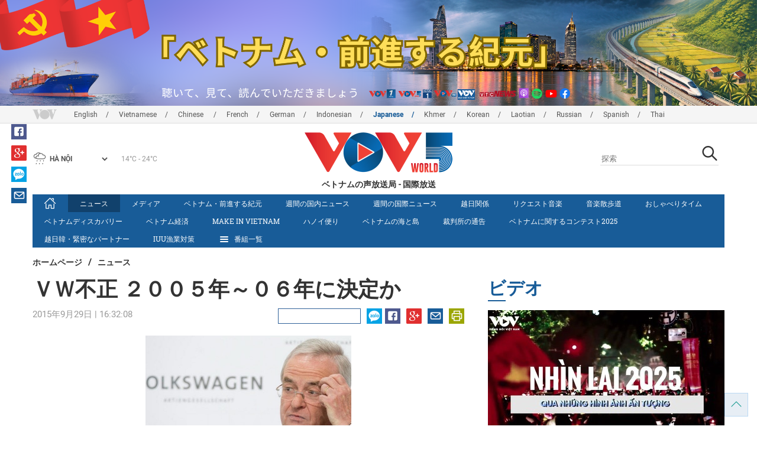

--- FILE ---
content_type: text/html; charset=utf-8
request_url: https://vovworld.vn/ja-JP/%E3%83%8B%E3%83%A5%E3%83%BC%E3%82%B9/%EF%BD%96%EF%BD%97%E4%B8%8D%E6%AD%A3-%EF%BC%92%EF%BC%90%EF%BC%90%EF%BC%95%E5%B9%B4%EF%BC%90%EF%BC%96%E5%B9%B4%E3%81%AB%E6%B1%BA%E5%AE%9A%E3%81%8B-372007.vov
body_size: 15381
content:

<!DOCTYPE html>
<html xmlns="http://www.w3.org/1999/xhtml" xmlns:fb="http://www.facebook.com/2008/fbml" xmlns:og="http://ogp.me/ns#" itemscope="itemscope" itemtype="http://schema.org/WebPage" lang="en">
<head><title>
	ＶＷ不正 ２００５年～０６年に決定か
</title>
<!-- Meta -->
<meta http-equiv="content-type" content="text/html; charset=utf-8" /><meta name="robots" content="index,follow" /><meta id="ctl00_keywords" name="keywords" /><meta id="ctl00_description" name="description" content="ドイツのフォルクスワーゲンがディーゼル車に不正なソフトウエアを搭載していた問題で、ドイツの通信社は、フォルクスワーゲン本社のエンジンの開発部門が２００５年から２００６年にかけて不正ソフトの搭載を決定したと伝えました。" /><meta http-equiv="X-UA-Compatible" content="IE=edge" /><link href="//static.vovworld.vn/favicon.ico" rel="shortcut icon" type="image/x-icon" /><meta name="viewport" content="width=device-width, initial-scale=1" />
<!-- Favicon -->
<!-- CSS Page -->

<script type="text/javascript" src="https://static.vovworld.vn/web/App_Themes/Jscripts/mobileswitcher.js"></script>
<link rel='stylesheet' href='https://static.vovworld.vn/web/App_Themes/Styles/css/news.min.css?v20220114' />

<link href="https://static.vovworld.vn/web/App_Themes/Jscripts/weather/css/widget_css.css?v20190423" rel="stylesheet" />
<link href="https://static.vovworld.vn/web/App_Themes/Jscripts/weather/css/weather-icons.min.css" rel="stylesheet" />
<link rel='stylesheet' href='https://static.vovworld.vn/web/App_Themes/Styles/css/ext.css?v20190423' />
<link rel='stylesheet' href="https://static.vovworld.vn/web/App_Themes/Styles/ZPlayer/zplayer.min.css" />
<style type="text/css">
.header .qc img {max-width: 100%;}
</style>

<!--[if lt IE 9]>
<script src="/Jscripts/modernizr.js"></script>
<script src="/Jscripts/respond.js"></script>
<![endif]-->
<script type="text/javascript">var currentServerDate = '2026/01/12 19:14:15';</script>
<script type="text/javascript">var root_url = "https://vovworld.vn/";</script>
<script type="text/javascript"> var host = 'https://vovworld.vn';</script>
<script type="text/javascript"> var loghost = 'https://vovworld.vn';</script>
<script type="text/javascript" src="https://static.vovworld.vn/web/App_Themes/Jscripts/vendor/jquery.min.js"></script>
<script type="text/javascript" src="https://static.vovworld.vn/web/App_Themes/Jscripts/jquery.popupWindow.js"></script>
<script type="text/javascript" src="https://static.vovworld.vn/web/App_Themes/Jscripts/ui2.js?v=20230414.1"></script>
<script type="text/javascript" src="https://static.vovworld.vn/web/App_Themes/Jscripts/swfobject.js"></script>
<script type="text/javascript" src="https://static.vovworld.vn/web/App_Themes/Jscripts/widget/widget.js?v=20230414"></script>
<script type="text/javascript" src="https://static.vovworld.vn/web/App_Themes/Styles/ZPlayer/zplayer.min.js"></script>
<script>
(function (i, s, o, g, r, a, m) {
i['GoogleAnalyticsObject'] = r; i[r] = i[r] || function () {
(i[r].q = i[r].q || []).push(arguments)
}, i[r].l = 1 * new Date(); a = s.createElement(o),
m = s.getElementsByTagName(o)[0]; a.async = 1; a.src = g; m.parentNode.insertBefore(a, m)
})(window, document, 'script', 'https://www.google-analytics.com/analytics.js', 'ga');
ga('create', 'UA-19805285-3', 'auto');
ga('create', 'UA-97237969-1', 'auto', 'clientTracker');
ga('send', 'pageview');
ga('clientTracker.send', 'pageview');
</script>
<!-- Global site tag (gtag.js) - Google Analytics -->
<script async src="https://www.googletagmanager.com/gtag/js?id=G-4H4V4C26SD"></script>
<script>
window.dataLayer = window.dataLayer || [];
function gtag() { dataLayer.push(arguments); }
gtag('js', new Date());
gtag('config', 'G-4H4V4C26SD');
</script>

<meta property="og:type" content="article" />
<meta property="og:url" content="https://vovworld.vn/ja-JP/ニュース/ｖｗ不正-２００５年０６年に決定か-372007.vov" />
<meta property="og:site_name" content="ベトナムの声放送局" />
<meta property="og:image" content="https://image.vovworld.vn/w500/Uploaded/vovworld/huoabhu/2015_09_29/duc.jpg" />
<meta property="og:title" content="ＶＷ不正 ２００５年～０６年に決定か" />
<meta property="og:description" content="ドイツのフォルクスワーゲンがディーゼル車に不正なソフトウエアを搭載していた問題で、ドイツの通信社は、フォルクスワーゲン本社のエンジンの開発部門が２００５年から２００６年にかけて不正ソフトの搭載を決定したと伝えました。" />
<meta property="article:published_time" content="2015-09-29T16:32:08T+07:00" />
<meta property="article:section" content="ニュース" />
<link rel="canonical" href="https://vovworld.vn/ja-JP/ニュース/ｖｗ不正-２００５年０６年に決定か-372007.vov" />
<meta content="" name="news_keywords" />
<style type="text/css">
.article__body table img {display: block;margin: 0 auto;}
.article__body .wide-image {width: 100% !important;}
.article__body .content_video, .article__body .jwplayer {clear: both;}
.jwrail {width: 90% !important;}
.desc {display: block;}
.article__body .picBox2 td, .article__body .picBoxRight td {text-align: center;}
.inner-video .story__thumb iframe.cms-video {width: 100%;margin-top: 10px;height: 300px;}
body.ja-JP .article__body span.desc, body.lo-LA .article__body span.desc {text-align: center;}
</style>
<script type="text/javascript" src="https://static.vovworld.vn/web/App_Themes/Jscripts/jwplayer/jwplayer.js"></script>
<script type="text/javascript" src="https://static.vovworld.vn/web/App_Themes/Jscripts/story.js?v=3.2"></script>
<script src="https://static.vovworld.vn/web/App_Themes/Jscripts/photoSwipe/dist/photoswipe.min.js" defer></script>
<script src="https://static.vovworld.vn/web/App_Themes/Jscripts/photoSwipe/dist/photoswipe-ui-default.min.js" defer></script>
<link rel='stylesheet' href='https://static.vovworld.vn/web/App_Themes/Jscripts/photoSwipe/dist/default-skin/default-skin.css' />
</head>
<body class="ja-JP">
<form name="aspnetForm" method="post" action="/ja-JP/ニュース/ｖｗ不正-２００５年０６年に決定か-372007.vov" id="aspnetForm">
<div>
<input type="hidden" name="__VIEWSTATE" id="__VIEWSTATE" value="il82g4256x3tS1MA2JBkdn6qB+RZf42WzoFMf0tkCQJki+eor0n7h75qUtN2ZQUq6+FNXN6w8gZiaH4G5XaQTUKgKy6Ybt2PMzRRMcOgfPc9vfD6v3KVBYIqw2Jg73pn" />
</div>

<div>

	<input type="hidden" name="__VIEWSTATEGENERATOR" id="__VIEWSTATEGENERATOR" value="B37EEB7D" />
</div>
<div id="fb-root"></div>
<script>
(function (d, s, id) {
var js, fjs = d.getElementsByTagName(s)[0];
if (d.getElementById(id)) return;
js = d.createElement(s); js.id = id;
js.src = "//connect.facebook.net/en_US/sdk.js#xfbml=1&version=v2.6";
fjs.parentNode.insertBefore(js, fjs);
}(document, 'script', 'facebook-jssdk'));
</script>
<div class="l-wrapper">
<div id="go-top" style="display: block;">
<a href="#header"><i class="spr spr--goTop"></i></a>
</div>

<style>
.topbar .box a {
color: red;
font-weight:bold !important;
}
</style>
<script>
$(document).ready(function () {
setInterval('changecolor()', 2000);
})
function changecolor() {
var back = ["#1995D6", "#EF393A", "#009688"];
var rand = back[Math.floor(Math.random() * back.length)];
//console.log(rand);
$('.topbar .box a').css('color', rand);
}
</script>
<header class="header header--center">

<div id="adsctl00_Header1_ctl00" class="qc qc-center clearfix">
<div style=" margin:0 auto;"><a href='https://vovworld.vn/ja-JP/%E3%83%98%E3%83%88%E3%83%8A%E3%83%A0%E5%89%8D%E9%80%B2%E3%81%99%E3%82%8B%E7%B4%80%E5%85%83/998.vov' rel='192' class='adsitem' title='' target='_blank' tag='Vietnam - Ky nguyen vuon minh - Header'><img src='https://image.vovworld.vn/Uploaded/vovworld/Dgv/KyNguyenVuonMinh/Header/tiengnhatbanner2500x350_DXNT.png' alt=''   /></a></div>
</div>
<script type="text/javascript">$(document).ready(function () {
rotatebanner('ctl00_Header1_ctl00', -9999, -1);
});
</script>
<div class="topbar">
<div class="l-grid">

<p class="language">


<a href="/en-US.vov" >English</a>



<a href="/vi-VN.vov" >Vietnamese</a>



<a href="/zh-CN.vov" >Chinese </a>



<a href="/fr-CH.vov" >French</a>



<a href="/de-DE.vov" >German</a>



<a href="/id-ID.vov" >Indonesian</a>



<a href="/ja-JP.vov"  class="is-active">Japanese</a>



<a href="/km-KH.vov" >Khmer</a>



<a href="/ko-KR.vov" >Korean</a>



<a href="/lo-LA.vov" >Laotian</a>



<a href="/ru-RU.vov" >Russian</a>



<a href="/es-ES.vov" >Spanish</a>



<a href="/th-TH.vov" >Thai</a>


</p>
<!-- language -->


<div id="weather-box" class="weather" class="tab-ctn">
<div id="weather-icon" style="float:left;"><i class="spr spr--w-snow"></i></div>
<select id="weather-location" style="float:left;" onchange="widgetWeather()"></select>
<div id="weather-temp" style="float:left;"><span class="temp">17°C - 26°C</span></div>
</div>

<div class="box" style="position: absolute; top: 110px; z-index: 15;">

</div>
</div>
</div>
<div class="l-grid">

<h1><a href="/ja-JP.vov" class="logo" title="日本語"><span>ベトナムの声放送局 - 国際放送</span></a></h1>

<div class="search">
<input type="text" class="search__input txt_search txtsearch" data-lang="ja-JP" placeholder="探索">
<button class="search__button btn_search"><i class="spr spr--search"></i></button>
</div>
</div>
</header>

<nav class="nav nav--center">
<div class="l-grid">
<ul class="nav__list">
<li class="nav__parent nav__parent--home">

<a href="/ja-JP.vov"><i class="spr spr--home"></i></a>

</li>

<li class="nav__parent  is-active">
<a href='/ja-JP/ニュース/403.vov' title="ニュース" rel="403">ニュース</a>
</li>

<li class="nav__parent ">
<a href='/ja-JP/メティア/880.vov' title="メディア" rel="880">メディア</a>
</li>

<li class="nav__parent ">
<a href='/ja-JP/ヘトナム前進する紀元/998.vov' title="ベトナム・前進する紀元" rel="998">ベトナム・前進する紀元</a>
</li>

<li class="nav__parent ">
<a href='/ja-JP/週間の国内ニュース/333.vov' title="週間の国内ニュース" rel="333">週間の国内ニュース</a>
</li>

<li class="nav__parent ">
<a href='/ja-JP/週間の国際ニュース/388.vov' title="週間の国際ニュース" rel="388">週間の国際ニュース</a>
</li>

<li class="nav__parent ">
<a href='/ja-JP/越日関係/621.vov' title="越日関係" rel="621">越日関係</a>
</li>

<li class="nav__parent ">
<a href='/ja-JP/リクエスト音楽/391.vov' title="リクエスト音楽" rel="391">リクエスト音楽</a>
</li>

<li class="nav__parent ">
<a href='/ja-JP/音楽散歩道/390.vov' title="音楽散歩道" rel="390">音楽散歩道</a>
</li>

<li class="nav__parent ">
<a href='/ja-JP/おしゃへりタイム/330.vov' title="おしゃべりタイム" rel="330">おしゃべりタイム</a>
</li>

<li class="nav__parent ">
<a href='/ja-JP/ヘトナムティスカハリー/389.vov' title="ベトナムディスカバリー" rel="389">ベトナムディスカバリー</a>
</li>

<li class="nav__parent ">
<a href='/ja-JP/ヘトナム経済/332.vov' title="ベトナム経済" rel="332">ベトナム経済</a>
</li>

<li class="nav__parent ">
<a href='/ja-JP/make-in-vietnam/1088.vov' title="make in vietnam" rel="1088">make in vietnam</a>
</li>

<li class="nav__parent ">
<a href='/ja-JP/ハノイ便り/392.vov' title="ハノイ便り" rel="392">ハノイ便り</a>
</li>

<li class="nav__parent ">
<a href='/ja-JP/ヘトナムの海と島/622.vov' title="ベトナムの海と島" rel="622">ベトナムの海と島</a>
</li>

<li class="nav__parent ">
<a href='/ja-JP/裁判所の通告/974.vov' title="裁判所の通告" rel="974">裁判所の通告</a>
</li>

<li class="nav__parent ">
<a href='/ja-JP/ヘトナムに関するコンテスト2025/756.vov' title="ベトナムに関するコンテスト2025" rel="756">ベトナムに関するコンテスト2025</a>
</li>

<li class="nav__parent ">
<a href='/ja-JP/越日韓緊密なハートナー/1132.vov' title="越日韓・緊密なパートナー" rel="1132">越日韓・緊密なパートナー</a>
</li>

<li class="nav__parent ">
<a href='/ja-JP/iuu漁業対策/1171.vov' title="IUU漁業対策" rel="1171">IUU漁業対策</a>
</li>

<li class="nav__parent all-section">
<a href="javascript:void(0);"><i class="spr spr--bars"></i>番組一覧</a>
<ul class="nav__child">

<li>
<a href='/ja-JP/地方情報/913.vov' title="地方情報" rel="913">地方情報</a>
</li>

<li>
<a href='/ja-JP/良い人良い行い/1130.vov' title="良い人良い行い" rel="1130">良い人良い行い</a>
</li>

<li>
<a href='/ja-JP/ヘトナムのdx/1174.vov' title="ベトナムのDX" rel="1174">ベトナムのDX</a>
</li>

<li>
<a href='/ja-JP/ヘトナム共産党第14回全国代表大会/798.vov' title="ベトナム共産党第14回全国代表大会" rel="798">ベトナム共産党第14回全国代表大会</a>
</li>

<li>
<a href='/ja-JP/仁愛の窓/838.vov' title="仁愛の窓" rel="838">仁愛の窓</a>
</li>

</ul>
</li>
<li class="nav__parent is-last">
<a href="javascript:(void);"><i class="spr spr--search-white"></i></a>
<div class="nav__search">
<input type="text" class="search__input txt_search txtsearch2" data-lang="ja-JP" placeholder="探索">
<button class="search__button btn_search2">Tìm kiếm</button>
</div>
</li>
</ul>
</div>
</nav>
<!--end box-menu-->


<main class="">

<div class="l-grid">

<div class="breadcrumbs">
<a itemprop="title" href="/ja-JP.vov">ホームページ</a>
<span class="split">/</span>
<a id="ctl00_mainContent_BreadCumb1_hlZone" itemprop="title" href="/ja-JP/%e3%83%8b%e3%83%a5%e3%83%bc%e3%82%b9/403.vov">ニュース</a>
</div>

<div class="article-page__content">
<div class="l-grid__main">
<article class="article" id="cms-main-article">
<header class="article__header cms-title">
<h1>ＶＷ不正 ２００５年～０６年に決定か</h1>
</header>
<div class="article__meta">

<time>2015年9月29日 | 16:32:08</time>
<div class="article__social">
<div style="float: left">
<div class="fb-like" data-href="https://vovworld.vn/ja-JP/ニュース/ｖｗ不正-２００５年０６年に決定か-372007.vov" data-layout="button_count" data-action="like" data-size="small" data-show-faces="true" data-share="true"></div>
</div>
<a href="https://www.facebook.com/VOV-Japaneses-442990642566578/" target="_blank"><i class="spr spr--fb"></i></a>
<a href="javascript:;" class="sendsocial foo-glus" rel="gplus"><i class="spr spr--gplus"></i></a>
<div style="float: left; margin-left: 5px;" class="zalo-share-button" data-href="https://vovworld.vn/ja-JP/ニュース/ｖｗ不正-２００５年０６年に決定か-372007.vov" data-oaid="2892115417498936311" data-layout="icon" data-customize="true">
<a href="javascript:void(0);"><i class="spr spr--zalo"></i></a>
</div>
<a href="mailto:email@domain.com?subject=ＶＷ不正 ２００５年～０６年に決定か&amp;body=https%3a%2f%2fvovworld.vn%2fja-JP%2f%e3%83%8b%e3%83%a5%e3%83%bc%e3%82%b9%2f%ef%bd%96%ef%bd%97%e4%b8%8d%e6%ad%a3-%ef%bc%92%ef%bc%90%ef%bc%90%ef%bc%95%e5%b9%b4%ef%bc%90%ef%bc%96%e5%b9%b4%e3%81%ab%e6%b1%ba%e5%ae%9a%e3%81%8b-372007.vov" id="ctl00_mainContent_sendmailContent1"><i class="spr spr--email"></i></a>
<a href="javascript:;" onclick="printdiv('#cms-main-article', 'https://static.vovworld.vn/w/App_Themes/styles/img/logo.png');return false;"><i class="spr spr--print"></i></a>
</div>
</div>
<div class="article__sapo cms-desc">

</div>
<div class="article__body cms-body">
<p>
<div style="text-align: center;"><img alt="ＶＷ不正 ２００５年～０６年に決定か - ảnh 1" width="348" height="232" src="https://image.vovworld.vn/w730/uploaded/vovworld/huoabhu/2015_09_29/duc.jpg" class="cms-photo" data-photo-original-src="https://static.vovworld.vn/uploaded/anhtuan/2015_09_29/duc.jpg"> </div>
<p style="text-align: center;"><span style="font-size: 13px;">マルティン・ヴィンターコルン　</span><wbr><span style="font-size: 13px;">フォルクスワーゲングループの親会社フォルクスワーゲンAGの前取締役会議長<br>
(写真: bmwblog.com)</span><br>
<br>
<br>
</p>
<p>ドイツのフォルクスワーゲンがディーゼル車に不正なソフトウエアを搭載していた問題で、ドイツの通信社は、フォルクスワーゲン本社のエンジンの開発部門が２００５年から２００６年にかけて不正ソフトの搭載を決定したと伝えました。</p>
この問題は、フォルクスワーゲンが排ガス規制を逃れるため、ディーゼル車に試験のときだけ有害物質の排出を低く抑える不正なソフトウエアを搭載していたもので、このソフトが稼働する車両は世界でおよそ１１００万台に上るとされています。<br>
ドイツのＤＰＡ通信は２８日、ドイツの自動車メーカーの関係者の話として、ドイツ北部ウォルフスブルクにあるフォルクスワーゲン本社のエンジンの開発部門が、２００５年から２００６年にかけてディーゼル車への不正ソフトの搭載を決定したと伝えました。フォルクスワーゲンは当時、苦戦していたアメリカ市場での販売を伸ばすため、価格を低く抑えながらアメリカの厳しい排ガス基準を満たすディーゼル車の開発を迫られていて、排ガスの浄化装置の設置はコストがかかりすぎることから不正ソフトの使用を決めたということです。<br>
<br>
</div>



<div class="footer__social">
<div class="article__social">
<a href="javascript:;" class="sendsocial foo-fb" rel="facebook"><i class="spr spr--fb"></i></a>
<a href="javascript:;" class="sendsocial foo-glus" rel="gplus"><i class="spr spr--gplus"></i></a>
<div style="float: left; margin-left: 5px;" class="zalo-share-button" data-href="https://vovworld.vn/ja-JP/content/MzEwNDIw.vov" data-oaid="2892115417498936311" data-layout="icon" data-customize="true">
<a href="javascript:void(0);"><i class="spr spr--zalo"></i></a>
</div>
<a href="mailto:email@domain.com?subject=ＶＷ不正 ２００５年～０６年に決定か&amp;body=https%3a%2f%2fvovworld.vn%2fja-JP%2f%e3%83%8b%e3%83%a5%e3%83%bc%e3%82%b9%2f%ef%bd%96%ef%bd%97%e4%b8%8d%e6%ad%a3-%ef%bc%92%ef%bc%90%ef%bc%90%ef%bc%95%e5%b9%b4%ef%bc%90%ef%bc%96%e5%b9%b4%e3%81%ab%e6%b1%ba%e5%ae%9a%e3%81%8b-372007.vov" id="ctl00_mainContent_sendmailContent2"><i class="spr spr--email"></i></a>
<a href="javascript:;" onclick="printdiv('#cms-main-article', 'https://static.vovworld.vn/w/App_Themes/styles/img/logo.png');return false;"><i class="spr spr--print"></i></a>
</div>
</div>


<section class="article__relate">

</section>

<div class="article__comments">
<h3 class="title"><i class="spr spr--comment"></i>ご感想</h3>

<div class="fyi fyi-665 mb10">
<div class="box"></div>
</div>
<div class="input" id="commentbox">
<div class="input-group">
<input type="text" id="txtName" placeholder="お名前" class="name form-control" />
<input class="email form-control" type="email" placeholder="あなたのメール" id="txtMail">
<textarea class="form-control" placeholder="フィードバック " id="txtContent" rows="5"></textarea>
</div>
<div class="action">
<div class="pull-right">
<button class="btn btn-sm btnSubmit" id="btnComment" content="310420" parent="0" data-lang="ja-JP">提出する</button>
</div>
</div>
</div>
</div>
<script type="text/javascript">
var commentCount=0;
function loadcomment() {
var currentPage=$('#viewmorecomment').attr('rel');
$(".loadingcomment").show();
jQuery.ajax({ url: '/ajax/comment.aspx', type: 'POST', data: { cid: 310420, page: currentPage }, success: function(data) {
console.log(data);
$('#commentlist').append(data);
$('#viewmorecomment').attr('rel', parseInt(currentPage) + 1);
var countshow = parseInt(currentPage) * 5;
if(countshow >= commentCount){
$('#pagging').css('display','none');
}
$('html, body').animate({
//scrollTop: $("#commentlist").offset().top
}, 1000);
$(".loadingcomment").hide();
}});
}
</script>

<section class="article__relate">

<section class="article__relate">
<header class="relate__header">
<a href="javascript:void(0);">他の情報</a>
</header>
<div class="relate__body">

<article class="story">
<figure class="story__thumb">
<a href="/ja-JP/ニュース/ヘトナム-米国との関係を多分野てさらに拡大-1457035.vov" title="ベトナム 米国との関係を多分野でさらに拡大">
<img src="https://image.vovworld.vn/c200x120/Uploaded/vovworld/jqkpvowk/2026_01_12/vov5_2802_ZIRY.jpg" alt="ベトナム 米国との関係を多分野でさらに拡大" title="ベトナム 米国との関係を多分野でさらに拡大" />
</a>
</figure>
<h2 class="story__heading">
<a href="/ja-JP/ニュース/ヘトナム-米国との関係を多分野てさらに拡大-1457035.vov" title="ベトナム 米国との関係を多分野でさらに拡大">ベトナム 米国との関係を多分野でさらに拡大</a>
</h2>
</article>

<article class="story">
<figure class="story__thumb">
<a href="/ja-JP/ニュース/チン首相テータセキュリティは1億人の国民のテータ守る国家戦略-1457028.vov" title="チン首相：データセキュリティは1億人の国民のデータ守る国家戦略">
<img src="https://image.vovworld.vn/c200x120/Uploaded/vovworld/jqkpvowk/2026_01_12/vov5_2601_HQWO.jpg" alt="チン首相：データセキュリティは1億人の国民のデータ守る国家戦略" title="チン首相：データセキュリティは1億人の国民のデータ守る国家戦略" />
</a>
</figure>
<h2 class="story__heading">
<a href="/ja-JP/ニュース/チン首相テータセキュリティは1億人の国民のテータ守る国家戦略-1457028.vov" title="チン首相：データセキュリティは1億人の国民のデータ守る国家戦略">チン首相：データセキュリティは1億人の国民のデータ守る国家戦略</a>
</h2>
</article>

<article class="story">
<figure class="story__thumb">
<a href="/ja-JP/ニュース/ヘトナム中部各地-台風被災者の住宅再建ほほ完了-1456946.vov" title="ベトナム中部各地 台風被災者の住宅再建ほぼ完了">
<img src="https://image.vovworld.vn/200x120/Uploaded/vovworld/jqkpvowk/2026_01_12/20tinhgialaihoanthanhquantrung_CVLD.jpg" alt="ベトナム中部各地 台風被災者の住宅再建ほぼ完了" title="ベトナム中部各地 台風被災者の住宅再建ほぼ完了" />
</a>
</figure>
<h2 class="story__heading">
<a href="/ja-JP/ニュース/ヘトナム中部各地-台風被災者の住宅再建ほほ完了-1456946.vov" title="ベトナム中部各地 台風被災者の住宅再建ほぼ完了">ベトナム中部各地 台風被災者の住宅再建ほぼ完了</a>
</h2>
</article>

<article class="story">
<figure class="story__thumb">
<a href="/ja-JP/ニュース/国連平和維持訓練て地域におけるヘトナムの信頼性確認-1456945.vov" title="国連平和維持訓練で地域におけるベトナムの信頼性確認">
<img src="https://image.vovworld.vn/200x120/Uploaded/vovworld/jqkpvowk/2026_01_12/21khangdinhvietnamqdnd_YEHE.jpg" alt="国連平和維持訓練で地域におけるベトナムの信頼性確認" title="国連平和維持訓練で地域におけるベトナムの信頼性確認" />
</a>
</figure>
<h2 class="story__heading">
<a href="/ja-JP/ニュース/国連平和維持訓練て地域におけるヘトナムの信頼性確認-1456945.vov" title="国連平和維持訓練で地域におけるベトナムの信頼性確認">国連平和維持訓練で地域におけるベトナムの信頼性確認</a>
</h2>
</article>

</div>
</section>

</section>
</article>
</div>
<div class="l-grid__sub">

<script type="text/javascript">
$(document).ready(function () {
$('.popupbutton').click(function (event) {
event.preventDefault();
//window.open($(this).attr("href"), "popupWindow", "width=510,height=70,scrollbars=yes");
popupwindow($(this).attr("data-src"), 'Radio Box', 510, 70);
});
});
</script>
<div class="sidebar">

<div class="video-aside">
<div class="sidebar__title">
<a href="/ja-JP/ヒテオ/708.vov" title="ビデオ">
<span>ビデオ</span>
</a>
</div>
<div class="video__content">
<div class="main">

<article class="story">
<figure class="story__thumb">
<a href="/ja-JP/メティア/印象的な映像て振り返る2025年-1453332.vov" title="印象的な映像で振り返る2025年">
<img src="https://image.vovworld.vn/400x240/Uploaded/vovworld/jqkpvowk/2025_12_29/cover_MDIH.jpg" alt="印象的な映像で振り返る2025年" title="印象的な映像で振り返る2025年" />
</a>
</figure>
<h2 class="story__heading">
<a href="/ja-JP/メティア/印象的な映像て振り返る2025年-1453332.vov" title="印象的な映像で振り返る2025年">印象的な映像で振り返る2025年</a>
</h2>
</article>

</div>
<div class="sub">

<article class="story">
<figure class="story__thumb">
<a href="/ja-JP/メティア/岩石高原のフォーに宿るトウモロコシの魂-1445179.vov" title="岩石高原のフォーに宿る「トウモロコシの魂」">
<img src="https://image.vovworld.vn/200x120/Uploaded/vovworld/jqkpvowk/2025_11_29/1411-anhphongo_MNVH.png" alt="岩石高原のフォーに宿る「トウモロコシの魂」" title="岩石高原のフォーに宿る「トウモロコシの魂」" />
</a>
</figure>
<h2 class="story__heading">
<a href="/ja-JP/メティア/岩石高原のフォーに宿るトウモロコシの魂-1445179.vov" title="岩石高原のフォーに宿る「トウモロコシの魂」">岩石高原のフォーに宿る「トウモロコシの魂」</a>
</h2>
</article>

<article class="story">
<figure class="story__thumb">
<a href="/ja-JP/メティア/対外向け放送80周年記念式典-1429908.vov" title="対外向け放送80周年記念式典">
<img src="https://image.vovworld.vn/200x120/Uploaded/vovworld/jqkpvowk/2025_10_07/covervideot10_QWQA.jpg" alt="対外向け放送80周年記念式典" title="対外向け放送80周年記念式典" />
</a>
</figure>
<h2 class="story__heading">
<a href="/ja-JP/メティア/対外向け放送80周年記念式典-1429908.vov" title="対外向け放送80周年記念式典">対外向け放送80周年記念式典</a>
</h2>
</article>

</div>
</div>
</div>


<div class="list-aside">
<div class="sidebar__title">
<a href="javscript:void(0);">アクセスランキング</a>
</div>
<div class="list-aside__content">

<article class="story">
<figure class="story__thumb">
<a href="/ja-JP/ニュース/欧州各地て厳しい寒波-6人死亡-1455395.vov" title="欧州各地で厳しい寒波 6人死亡">
<img src="https://image.vovworld.vn/120x90/Uploaded/vovworld/jqkpvowk/2026_01_07/09giaretchauau_QQBK.jpg" alt="欧州各地で厳しい寒波 6人死亡" title="欧州各地で厳しい寒波 6人死亡" />
</a>
</figure>
<h2 class="story__heading">
<a href="/ja-JP/ニュース/欧州各地て厳しい寒波-6人死亡-1455395.vov" title="欧州各地で厳しい寒波 6人死亡">

欧州各地で厳しい寒波 6人死亡
</a>
</h2>
</article>

<article class="story">
<figure class="story__thumb">
<a href="/ja-JP/ニュース/韓国の大統領一つの中国を尊重習主席は頼もしい隣人-1454456.vov" title="韓国の大統領「『一つの中国』を尊重、習主席は頼もしい隣人」">
<img src="https://image.vovworld.vn/120x90/Uploaded/vovworld/jqkpvowk/2026_01_03/17tthanquoctrungquoc_GVJF.jpg" alt="韓国の大統領「『一つの中国』を尊重、習主席は頼もしい隣人」" title="韓国の大統領「『一つの中国』を尊重、習主席は頼もしい隣人」" />
</a>
</figure>
<h2 class="story__heading">
<a href="/ja-JP/ニュース/韓国の大統領一つの中国を尊重習主席は頼もしい隣人-1454456.vov" title="韓国の大統領「『一つの中国』を尊重、習主席は頼もしい隣人」">

韓国の大統領「『一つの中国』を尊重、習主席は頼もしい隣人」
</a>
</h2>
</article>

<article class="story">
<figure class="story__thumb">
<a href="/ja-JP/ニュース/ヘトナム-ヘネスエラ情勢に深刻な懸念を表明-1454663.vov" title="ベトナム ベネズエラ情勢に深刻な懸念を表明">
<img src="https://image.vovworld.vn/120x90/Uploaded/vovworld/jqkpvowk/2026_01_04/1-vnquanngai_PCJD.jpg" alt="ベトナム ベネズエラ情勢に深刻な懸念を表明" title="ベトナム ベネズエラ情勢に深刻な懸念を表明" />
</a>
</figure>
<h2 class="story__heading">
<a href="/ja-JP/ニュース/ヘトナム-ヘネスエラ情勢に深刻な懸念を表明-1454663.vov" title="ベトナム ベネズエラ情勢に深刻な懸念を表明">

ベトナム ベネズエラ情勢に深刻な懸念を表明
</a>
</h2>
</article>

<article class="story">
<figure class="story__thumb">
<a href="/ja-JP/ニュース/サッカーu23ヘトナム代表キルキスに勝ちアシアカッフ決勝トーナメント進出へ-1456411.vov" title="サッカーU23ベトナム代表、キルギスに勝ちアジアカップ決勝トーナメント進出へ">
<img src="https://image.vovworld.vn/120x90/Uploaded/vovworld/jqkpvowk/2026_01_10/6-u23_KWIC.jpg" alt="サッカーU23ベトナム代表、キルギスに勝ちアジアカップ決勝トーナメント進出へ" title="サッカーU23ベトナム代表、キルギスに勝ちアジアカップ決勝トーナメント進出へ" />
</a>
</figure>
<h2 class="story__heading">
<a href="/ja-JP/ニュース/サッカーu23ヘトナム代表キルキスに勝ちアシアカッフ決勝トーナメント進出へ-1456411.vov" title="サッカーU23ベトナム代表、キルギスに勝ちアジアカップ決勝トーナメント進出へ">

サッカーU23ベトナム代表、キルギスに勝ちアジアカップ決勝トーナメント進出へ
</a>
</h2>
</article>

<article class="story">
<figure class="story__thumb">
<a href="/ja-JP/ニュース/ヘトナム第14回党大会について外国公館に説明-1455778.vov" title="ベトナム、第14回党大会について外国公館に説明">
<img src="https://image.vovworld.vn/120x90/Uploaded/vovworld/jqkpvowk/2026_01_08/2-anh1-vnthongbao_HWNF.jpg" alt="ベトナム、第14回党大会について外国公館に説明" title="ベトナム、第14回党大会について外国公館に説明" />
</a>
</figure>
<h2 class="story__heading">
<a href="/ja-JP/ニュース/ヘトナム第14回党大会について外国公館に説明-1455778.vov" title="ベトナム、第14回党大会について外国公館に説明">

ベトナム、第14回党大会について外国公館に説明
</a>
</h2>
</article>

</div>
</div>


<div class="todayradio-aside">
<div class="audio-action-sidebar">

<button class="audio-action__btn is-first openmedia popupbutton" data-src="/RadioPlayer.aspx?c=channel5"><span>直接聴取</span></button>


</div>
<div class="sidebar__title ">
<a href="javascript:void(0);">
<span>一週間分の番組</span>
</a>
</div>
<div class="todayradio__content">

<a href="/ja-JP/一週間分の番組/2026年1月11日-1456682.vov">
<i class="spr spr--calendar"></i>
<span>
2026年1月11日
</span>
</a>

<a href="/ja-JP/一週間分の番組/2026年1月10日-1456564.vov">
<i class="spr spr--calendar"></i>
<span>
2026年1月10日
</span>
</a>

<a href="/ja-JP/一週間分の番組/2026年1月9日-1456352.vov">
<i class="spr spr--calendar"></i>
<span>
2026年1月9日
</span>
</a>

<a href="/ja-JP/一週間分の番組/2026年1月8日-1456024.vov">
<i class="spr spr--calendar"></i>
<span>
2026年1月8日
</span>
</a>

<a href="/ja-JP/一週間分の番組/2026年1月7日-1455671.vov">
<i class="spr spr--calendar"></i>
<span>
2026年1月7日
</span>
</a>

</div>
</div>


<div class="list-aside">
<div class="sidebar__title ">
<a href="/ja-JP/eventlist.vov">イベント</a>
</div>


<div class="list-aside__content">
<h3 class="mini-title">
<a href="/ja-JP/event/ヘトナムのテシタルトランスフォーメーション/659.vov" title="ベトナムのデジタルトランスフォーメーション">ベトナムのデジタルトランスフォーメーション</a>
</h3>

<article class="story">
<figure class="story__thumb">
<a href="/ja-JP/ニュース/トゥオン国家主席ヘトナム駐在イタリア大使と会見-1220301.vov" title="トゥオン国家主席、ベトナム駐在イタリア大使と会見">
<img src="https://image.vovworld.vn/120x90/Uploaded/vovworld/huoabhu/2023_08_02/19-ctnvovanthuong_NDCQ.jpg" alt="トゥオン国家主席、ベトナム駐在イタリア大使と会見" title="トゥオン国家主席、ベトナム駐在イタリア大使と会見" />
</a>
</figure>
<h2 class="story__heading">
<a href="/ja-JP/ニュース/トゥオン国家主席ヘトナム駐在イタリア大使と会見-1220301.vov" title="トゥオン国家主席、ベトナム駐在イタリア大使と会見">トゥオン国家主席、ベトナム駐在イタリア大使と会見</a>
</h2>
</article>

<article class="story">
<figure class="story__thumb">
<a href="/ja-JP/ニュース/国際統合-ヘトナムの迅速かつ持続可能な発展の原動力-1220430.vov" title="国際統合 ベトナムの迅速かつ持続可能な発展の原動力">
<img src="https://image.vovworld.vn/120x90/Uploaded/vovworld/huoabhu/2023_08_02/20-hoinhap_EXHE.jpg" alt="国際統合 ベトナムの迅速かつ持続可能な発展の原動力" title="国際統合 ベトナムの迅速かつ持続可能な発展の原動力" />
</a>
</figure>
<h2 class="story__heading">
<a href="/ja-JP/ニュース/国際統合-ヘトナムの迅速かつ持続可能な発展の原動力-1220430.vov" title="国際統合 ベトナムの迅速かつ持続可能な発展の原動力">国際統合 ベトナムの迅速かつ持続可能な発展の原動力</a>
</h2>
</article>

<article class="story">
<figure class="story__thumb">
<a href="/ja-JP/ニュース/チン首相オークラントの市長と会見-1220285.vov" title="チン首相、オークランドの市長と会見">
<img src="https://image.vovworld.vn/120x90/Uploaded/vovworld/huoabhu/2023_08_02/1-vnluoncoi_XPYF.jpg" alt="チン首相、オークランドの市長と会見" title="チン首相、オークランドの市長と会見" />
</a>
</figure>
<h2 class="story__heading">
<a href="/ja-JP/ニュース/チン首相オークラントの市長と会見-1220285.vov" title="チン首相、オークランドの市長と会見">チン首相、オークランドの市長と会見</a>
</h2>
</article>

<article class="story">
<figure class="story__thumb">
<a href="/ja-JP/解説/決議第57号科学技術の国際統合に向けたテコ入れ-1411536.vov" title="決議第57号：科学技術の国際統合に向けたテコ入れ">
<img src="https://image.vovworld.vn/120x90/Uploaded/vovworld/huoabhu/2025_07_21/vncds-anh1_ZEMC.jpg" alt="決議第57号：科学技術の国際統合に向けたテコ入れ" title="決議第57号：科学技術の国際統合に向けたテコ入れ" />
</a>
</figure>
<h2 class="story__heading">
<a href="/ja-JP/解説/決議第57号科学技術の国際統合に向けたテコ入れ-1411536.vov" title="決議第57号：科学技術の国際統合に向けたテコ入れ">決議第57号：科学技術の国際統合に向けたテコ入れ</a>
</h2>
</article>

<article class="story">
<figure class="story__thumb">
<a href="/ja-JP/都市のライフスタイル/飛躍の時代における若い農民起業家-1360905.vov" title="飛躍の時代における若い農民起業家">
<img src="https://image.vovworld.vn/120x90/Uploaded/vovworld/huoabhu/2025_01_25/qgkn-anh2_QMQS.jpg" alt="飛躍の時代における若い農民起業家" title="飛躍の時代における若い農民起業家" />
</a>
</figure>
<h2 class="story__heading">
<a href="/ja-JP/都市のライフスタイル/飛躍の時代における若い農民起業家-1360905.vov" title="飛躍の時代における若い農民起業家">飛躍の時代における若い農民起業家</a>
</h2>
</article>

</div>



<div class="list-aside__content">
<h3 class="mini-title">
<a href="/ja-JP/event/ヘトナムの海と島/602.vov" title="ベトナムの海と島">ベトナムの海と島</a>
</h3>

<article class="story">
<figure class="story__thumb">
<a href="/ja-JP/ニュース/unclosは海洋問題を解決する唯一の道-1438152.vov" title="UNCLOSは海洋問題を解決する唯一の道">
<img src="https://image.vovworld.vn/120x90/Uploaded/vovworld/jqkpvowk/2025_11_05/3-anh2-uncloslaconduong_XJPL.jpg" alt="UNCLOSは海洋問題を解決する唯一の道" title="UNCLOSは海洋問題を解決する唯一の道" />
</a>
</figure>
<h2 class="story__heading">
<a href="/ja-JP/ニュース/unclosは海洋問題を解決する唯一の道-1438152.vov" title="UNCLOSは海洋問題を解決する唯一の道">UNCLOSは海洋問題を解決する唯一の道</a>
</h2>
</article>

<article class="story">
<figure class="story__thumb">
<a href="/ja-JP/文化社会/海上移動病院大陸と遠い島々を結ふ架け橋-1440306.vov" title="海上移動病院：大陸と遠い島々を結ぶ架け橋">
<img src="https://image.vovworld.vn/120x90/Uploaded/vovworld/jqkpvowk/2025_11_08/duadoanvaovaotranthanh_donx_ZGLR.jpg" alt="海上移動病院：大陸と遠い島々を結ぶ架け橋" title="海上移動病院：大陸と遠い島々を結ぶ架け橋" />
</a>
</figure>
<h2 class="story__heading">
<a href="/ja-JP/文化社会/海上移動病院大陸と遠い島々を結ふ架け橋-1440306.vov" title="海上移動病院：大陸と遠い島々を結ぶ架け橋">海上移動病院：大陸と遠い島々を結ぶ架け橋</a>
</h2>
</article>

<article class="story">
<figure class="story__thumb">
<a href="/ja-JP/ヘトナムの人々/ターティ島の主権を守る兵士たち-1438713.vov" title="ダーティ島の主権を守る兵士たち">
<img src="https://image.vovworld.vn/120x90/Uploaded/vovworld/jqkpvowk/2025_11_07/nha-van-hoa-da-nang-dao-da-thi-khanh-thanh-thang-4-2018-do-tp-ha-noi-tai-tro-37-ty-dong-6_ppqw_FUVU.jpg" alt="ダーティ島の主権を守る兵士たち" title="ダーティ島の主権を守る兵士たち" />
</a>
</figure>
<h2 class="story__heading">
<a href="/ja-JP/ヘトナムの人々/ターティ島の主権を守る兵士たち-1438713.vov" title="ダーティ島の主権を守る兵士たち">ダーティ島の主権を守る兵士たち</a>
</h2>
</article>

<article class="story">
<figure class="story__thumb">
<a href="/ja-JP/ニュース/ヘトナムunclos-1982の尊重を関係国に呼ひかけ-1408695.vov" title="ベトナム、UNCLOS 1982の尊重を関係国に呼びかけ">
<img src="https://image.vovworld.vn/c120x90/Uploaded/vovworld/jqkpvowk/2025_07_17/vov5_tintdchieu17-07-vietnamkeugoi_YZXA.jpg" alt="ベトナム、UNCLOS 1982の尊重を関係国に呼びかけ" title="ベトナム、UNCLOS 1982の尊重を関係国に呼びかけ" />
</a>
</figure>
<h2 class="story__heading">
<a href="/ja-JP/ニュース/ヘトナムunclos-1982の尊重を関係国に呼ひかけ-1408695.vov" title="ベトナム、UNCLOS 1982の尊重を関係国に呼びかけ">ベトナム、UNCLOS 1982の尊重を関係国に呼びかけ</a>
</h2>
</article>

<article class="story">
<figure class="story__thumb">
<a href="/ja-JP/ニュース/ヘトナム外国船舶の違法活動に断固反対-自国の排他的経済水域およひ大陸棚て-1405297.vov" title="ベトナム、外国船舶の違法活動に断固反対 ～自国の排他的経済水域および大陸棚で">
<img src="https://image.vovworld.vn/120x90/Uploaded/vovworld/huoabhu/2025_07_03/tintd-vnphandoitau_DYIU.jpg" alt="ベトナム、外国船舶の違法活動に断固反対 ～自国の排他的経済水域および大陸棚で" title="ベトナム、外国船舶の違法活動に断固反対 ～自国の排他的経済水域および大陸棚で" />
</a>
</figure>
<h2 class="story__heading">
<a href="/ja-JP/ニュース/ヘトナム外国船舶の違法活動に断固反対-自国の排他的経済水域およひ大陸棚て-1405297.vov" title="ベトナム、外国船舶の違法活動に断固反対 ～自国の排他的経済水域および大陸棚で">ベトナム、外国船舶の違法活動に断固反対 ～自国の排他的経済水域および大陸棚で</a>
</h2>
</article>

</div>


</div>

</div>

</div>
</div>
</div>
<div class="pswp" tabindex="-1" role="dialog" aria-hidden="true">
<div class="pswp__bg"></div>
<div class="pswp__scroll-wrap">
<div class="pswp__container">
<div class="pswp__item"></div>
<div class="pswp__item"></div>
<div class="pswp__item"></div>
</div>
<div class="pswp__ui pswp__ui--hidden">
<div class="pswp__top-bar">
<div class="pswp__counter"></div>
<a class="pswp__button pswp__button--close" title="Close (Esc)"></a>
<a class="pswp__button pswp__button--share" title="Share"></a>
<a class="pswp__button pswp__button--fs" title="Toggle fullscreen"></a>
<a class="pswp__button pswp__button--zoom" title="Zoom in/out"></a>
<div class="pswp__preloader">
<div class="pswp__preloader__icn">
<div class="pswp__preloader__cut">
<div class="pswp__preloader__donut"></div>
</div>
</div>
</div>
</div>
<div class="pswp__share-modal pswp__share-modal--hidden pswp__single-tap">
<div class="pswp__share-tooltip"></div>
</div>
<a class="pswp__button pswp__button--arrow--left" title="Previous (arrow left)">
</a>
<a class="pswp__button pswp__button--arrow--right" title="Next (arrow right)">
</a>
<div class="pswp__caption">
<div class="pswp__caption__center"></div>
</div>
</div>
</div>
</div>

</main>

<footer class="footer">
<div class="vov-chanel">
<div class="l-grid">
<a href="http://vov.vn/RadioPlayer.aspx?c=vov1">VOV1</a>
<a href="http://vov.vn/RadioPlayer.aspx?c=vov2">VOV2</a>
<a href="http://vov.vn/RadioPlayer.aspx?c=vov3">VOV3</a>
<a href="http://tnvn.gov.vn:9988/">VOV4</a>
<a href="http://vov.vn/RadioPlayer.aspx?c=vov5">VOV5</a>
<a href="http://vov.vn/RadioPlayer.aspx?c=vovgt">VOVGT-Ha Noi</a>
<a href="http://vov.vn/RadioPlayer.aspx?c=vovgtsg">VOVGT-TP.HCM</a>
<a href="http://vov.vn/RadioPlayer.aspx?c=vovtv">VOVTV</a>
</div>
</div>

<ul class="footer__cate">

<li>
<a href='/ja-JP/解説/331.vov' title="解説" rel="331">解説</a>
</li>


<li>
<a href='/ja-JP/ヘトナム前進する紀元/998.vov' title="ベトナム・前進する紀元" rel="998">ベトナム・前進する紀元</a>
</li>


<li>
<a href='/ja-JP/ヘトナム経済/332.vov' title="ベトナム経済" rel="332">ベトナム経済</a>
</li>

                                <li class="split"></li>
            

<li>
<a href='/ja-JP/ヘトナムの人々/597.vov' title="ベトナムの人々" rel="597">ベトナムの人々</a>
</li>


<li>
<a href='/ja-JP/都市のライフスタイル/598.vov' title="都市のライフスタイル" rel="598">都市のライフスタイル</a>
</li>


<li>
<a href='/ja-JP/文化社会/599.vov' title="文化社会" rel="599">文化社会</a>
</li>

                                <li class="split"></li>
            

<li>
<a href='/ja-JP/ヘトナム民族/640.vov' title="ベトナム民族" rel="640">ベトナム民族</a>
</li>


<li>
<a href='/ja-JP/ヘトナムティスカハリー/389.vov' title="ベトナムディスカバリー" rel="389">ベトナムディスカバリー</a>
</li>


<li>
<a href='/ja-JP/ハノイ便り/392.vov' title="ハノイ便り" rel="392">ハノイ便り</a>
</li>

                                <li class="split"></li>
            

<li>
<a href='/ja-JP/リクエスト音楽/391.vov' title="リクエスト音楽" rel="391">リクエスト音楽</a>
</li>


<li>
<a href='/ja-JP/音楽散歩道/390.vov' title="音楽散歩道" rel="390">音楽散歩道</a>
</li>


<li>
<a href='/ja-JP/越日関係/621.vov' title="越日関係" rel="621">越日関係</a>
</li>

                                <li class="split"></li>
            

<li>
<a href='/ja-JP/iuu漁業対策/1171.vov' title="IUU漁業対策" rel="1171">IUU漁業対策</a>
</li>


</ul>


<div class="footer__language">
<div class="l-grid">
<span class="title"><i class="spr spr--global"></i>Language:</span>


<a href="/en-US.vov"><i class="spr spr--c-english"></i>English</a>



<a href="/vi-VN.vov"><i class="spr spr--c-vietnamese"></i>Vietnamese</a>



<a href="/zh-CN.vov"><i class="spr spr--c-chinese"></i>Chinese </a>



<a href="/fr-CH.vov"><i class="spr spr--c-french"></i>French</a>



<a href="/de-DE.vov"><i class="spr spr--c-german"></i>German</a>



<a href="/id-ID.vov"><i class="spr spr--c-indonesian"></i>Indonesian</a>



<a href="/ja-JP.vov"><i class="spr spr--c-japanese"></i>Japanese</a>



<a href="/km-KH.vov"><i class="spr spr--c-khmer"></i>Khmer</a>



<a href="/ko-KR.vov"><i class="spr spr--c-korean"></i>Korean</a>



<a href="/lo-LA.vov"><i class="spr spr--c-laotian"></i>Laotian</a>



<a href="/ru-RU.vov"><i class="spr spr--c-russian"></i>Russian</a>



<a href="/es-ES.vov"><i class="spr spr--c-spanish"></i>Spanish</a>



<a href="/th-TH.vov"><i class="spr spr--c-thai"></i>Thai</a>


</div>
</div>
<!-- language footer-->

<div class="l-grid">
<section class="footer__meta">
<div class="author">
<p><b>許可証：2011年9月5日付の14444/GP-BTTTT号</b></p>
<p><b>許可証：2011年12月6日付の2113/GP-BTTTT号</b></p>
<p><b>VOVワールドハノイ、バーチエウ通り45番地</b></p>
<p><b>局長：フォー・カム・ホア</b></p>
<p><b>副局長：グエン・ティ・トゥ・ホア</b></p>
<p><b>副局長：ホアン・ティ・キム・トゥ</b></p>
<p><b><b><b>副局長：ブイ・マイン・フン</b></b></b></p>
</div>
<div class="copyright">
<p>VOV日本語放送 - 45 BA TRIEU STREET - HA NOI - VIET NAM</p>
<p><strong>Tel<strong>：</strong>024 38253621&nbsp;</strong></p>
<p><strong>&nbsp;</strong><strong>Eメール<strong>：</strong><a href="mailto:vovjapanese@yahoo.com">vovjapanese@yahoo.com</a>&nbsp;-</strong><strong>&nbsp;<a href="mailto:vovjapanese2004@yahoo.co.jp">vovjapanese2004@yahoo.co.jp</a>&nbsp;<strong>-&nbsp;</strong></strong><a href="mailto:vovworld@vov.vn"><strong>vovworld@vov.vn</strong></a></p>
<div><strong>
&nbsp; &nbsp; &nbsp; &nbsp; &nbsp; &nbsp; &nbsp; &nbsp; &nbsp; &nbsp; &nbsp;
</strong></div>
<br />
<a href="/ja-JP/introvov.vov">VOV</a><span>-</span>
<a href="/ja-JP/introvov5.vov">VOV5 </a><span>-</span>
<a href="/ja-JP/introsection.vov">番組表</a><span>-</span>
<a href="/ja-JP/contactus.vov">お問い合わせ</a>
</div>
</section>
</div>
</footer>

</div>
<ul class="floating-social">
<li>
<a href="https://www.facebook.com/VOV-Japaneses-442990642566578/" target="_blank"><i class="spr spr--fb"></i></a>
</li>
<li>
<a href="javascript:void(0);" class="sendsocial foo-glus" rel="gplus"><i class="spr spr--gplus"></i></a>
</li>
<li>
<div class="zalo-share-button" data-href="/ja-JP.vov" data-oaid="2892115417498936311" data-layout="icon" data-customize="true">
<a href="javascript:void(0);"><i class="spr spr--zalo"></i></a>
</div>
</li>
<li>
<a href="/ja-JP/contactus.vov"><i class="spr spr--email"></i></a>
</li>
</ul>
<!-- JS Global Compulsory -->
<script type="text/javascript" src="https://static.vovworld.vn/web/App_Themes/Jscripts/log.js?v3"></script>
<script type="text/javascript">logging('310420', '403', 1, 'ja-JP');</script>
<script src="https://static.vovworld.vn/web/App_Themes/Jscripts/news.min.js" defer></script>
<script type="text/javascript" src="https://static.vovworld.vn/web/App_Themes/Jscripts/ui.js?v1.5"></script>
<script src="https://sp.zalo.me/plugins/sdk.js"></script>

<script type="text/javascript">
$(document).ready(function () {
$(".article__body img").wrap(function (index) {
var _this = $(this);
var src = $(this).attr("src");
src = src.replace("w630", "");
var box_desc = $(this).parent().find(".image_caption");
if (box_desc == null) {
box_desc = $(this).find("em");
}
var desc = box_desc == null ? document.title.replace("\"", "&quot;").replace("“", "&quot;").replace("”", "&quot;") : box_desc.text();
return "<a class='photo' href='" + src + "' data-desc='" + (desc == undefined ? "" : desc) + "' data-index='" + index + "' />";
});
$('.article__body').each(function () {
var $pic = $(this),
getItems = function () {
var items = [];
$pic.find('a.photo').each(function () {
var item = { src: $(this).attr("href"), w: 0, h: 0, title: $(this).attr("data-desc") }
items.push(item);
});
return items;
}
var items = getItems();
var $pswp = $('.pswp')[0];
$pic.on('click', 'a.photo', function (event) {
event.preventDefault();
var $index = $(this).data('index');
var options = {
index: $index,
showAnimationDuration: 0,
hideAnimationDuration: 0,
tapToClose: true,
shareEl: false,
captionEl: true
}
// Initialize PhotoSwipe
var lightBox = new PhotoSwipe($pswp, PhotoSwipeUI_Default, items, options);
lightBox.init();
});
});
});
</script>

</form>
</body>
</html>


--- FILE ---
content_type: application/javascript
request_url: https://static.vovworld.vn/web/App_Themes/Jscripts/mobileswitcher.js
body_size: 3195
content:
function epi_setCookie(e, o, i) { var t = new Date; t.setTime(t.getTime() + 24 * i * 60 * 60 * 1e3); var a = "expires=" + t.toUTCString(); document.cookie = e + "=" + o + "; " + a } function epi_getCookie(e) { var o; return (o = new RegExp("(?:^|; )" + encodeURIComponent(e) + "=([^;]*)").exec(document.cookie)) ? o[1] : null } function epi_expireAllCookies(e, o) { var i = new Date(0).toUTCString(); document.cookie = e + "=; expires=" + i; for (var t = 0, a = o.length; a > t; t++) document.cookie = e + "=; path=" + o[t] + "; expires=" + i } function getQueryString(e, o) { var i = o ? o : window.location.href, t = new RegExp("[?&]" + e + "=([^&#]*)", "i"), a = t.exec(i); return a ? a[1] : null } function addNoRefMeta() { var e = document.createElement("meta"); e.name = "referrer", e.content = "no-referrer", document.getElementsByTagName("head")[0].appendChild(e) } window.mobilecheck = function () { var e = !1; return function (o) { (/(android|bb\d+|meego).+mobile|avantgo|bada\/|blackberry|ipad|blazer|compal|elaine|fennec|hiptop|iemobile|ip(hone|od)|iris|kindle|lge |maemo|midp|mmp|netfront|opera m(ob|in)i|palm( os)?|phone|p(ixi|re)\/|plucker|pocket|psp|series(4|6)0|symbian|treo|up\.(browser|link)|vodafone|wap|windows (ce|phone)|xda|xiino/i.test(o) || /1207|6310|6590|3gso|4thp|50[1-6]i|770s|802s|a wa|abac|ac(er|oo|s\-)|ai(ko|rn)|al(av|ca|co)|amoi|an(ex|ny|yw)|aptu|ar(ch|go)|as(te|us)|attw|au(di|\-m|r |s )|avan|be(ck|ll|nq)|bi(lb|rd)|bl(ac|az)|br(e|v)w|bumb|bw\-(n|u)|c55\/|capi|ccwa|cdm\-|cell|chtm|cldc|cmd\-|co(mp|nd)|craw|da(it|ll|ng)|dbte|dc\-s|devi|dica|dmob|do(c|p)o|ds(12|\-d)|el(49|ai)|em(l2|ul)|er(ic|k0)|esl8|ez([4-7]0|os|wa|ze)|fetc|fly(\-|_)|g1 u|g560|gene|gf\-5|g\-mo|go(\.w|od)|gr(ad|un)|haie|hcit|hd\-(m|p|t)|hei\-|hi(pt|ta)|hp( i|ip)|hs\-c|ht(c(\-| |_|a|g|p|s|t)|tp)|hu(aw|tc)|i\-(20|go|ma)|i230|iac( |\-|\/)|ibro|idea|ig01|ikom|im1k|inno|ipaq|iris|ja(t|v)a|jbro|jemu|jigs|kddi|keji|kgt( |\/)|klon|kpt |kwc\-|kyo(c|k)|le(no|xi)|lg( g|\/(k|l|u)|50|54|\-[a-w])|libw|lynx|m1\-w|m3ga|m50\/|ma(te|ui|xo)|mc(01|21|ca)|m\-cr|me(rc|ri)|mi(o8|oa|ts)|mmef|mo(01|02|bi|de|do|t(\-| |o|v)|zz)|mt(50|p1|v )|mwbp|mywa|n10[0-2]|n20[2-3]|n30(0|2)|n50(0|2|5)|n7(0(0|1)|10)|ne((c|m)\-|on|tf|wf|wg|wt)|nok(6|i)|nzph|o2im|op(ti|wv)|oran|owg1|p800|pan(a|d|t)|pdxg|pg(13|\-([1-8]|c))|phil|pire|pl(ay|uc)|pn\-2|po(ck|rt|se)|prox|psio|pt\-g|qa\-a|qc(07|12|21|32|60|\-[2-7]|i\-)|qtek|r380|r600|raks|rim9|ro(ve|zo)|s55\/|sa(ge|ma|mm|ms|ny|va)|sc(01|h\-|oo|p\-)|sdk\/|se(c(\-|0|1)|47|mc|nd|ri)|sgh\-|shar|sie(\-|m)|sk\-0|sl(45|id)|sm(al|ar|b3|it|t5)|so(ft|ny)|sp(01|h\-|v\-|v )|sy(01|mb)|t2(18|50)|t6(00|10|18)|ta(gt|lk)|tcl\-|tdg\-|tel(i|m)|tim\-|t\-mo|to(pl|sh)|ts(70|m\-|m3|m5)|tx\-9|up(\.b|g1|si)|utst|v400|v750|veri|vi(rg|te)|vk(40|5[0-3]|\-v)|vm40|voda|vulc|vx(52|53|60|61|70|80|81|83|85|98)|w3c(\-| )|webc|whit|wi(g |nc|nw)|wmlb|wonu|x700|yas\-|your|zeto|zte\-/i.test(o.substr(0, 4))) && (e = !0) }(navigator.userAgent || navigator.vendor || window.opera), e }; var type = window.mobilecheck(), pathname = window.location.pathname; window.location.hash && "epi_web" === window.location.hash.replace("#", "") && epi_setCookie("site.IsMobile", "1", 30); var ref = document.referrer, ismobile = epi_getCookie("site.IsMobile"); type && ismobile > 0 || !type && ismobile > 0 || type && 0 >= ismobile && (addNoRefMeta(), window.location = "http://m.vovworld.vn" + pathname + ("" != ref ? "#ref-" + ref : ""));

--- FILE ---
content_type: application/javascript
request_url: https://static.vovworld.vn/web/App_Themes/Styles/ZPlayer/zplayer.min.js
body_size: 780078
content:
!function(e,t){"object"==typeof exports&&"object"==typeof module?module.exports=t():"function"==typeof define&&define.amd?define([],t):"object"==typeof exports?exports.zPlayer=t():e.zPlayer=t()}(window,function(){return function(e){function t(t){for(var n,i,o=t[0],a=t[1],s=0,l=[];s<o.length;s++)i=o[s],r[i]&&l.push(r[i][0]),r[i]=0;for(n in a)Object.prototype.hasOwnProperty.call(a,n)&&(e[n]=a[n]);for(u&&u(t);l.length;)l.shift()()}var n={},r={0:0};function i(t){if(n[t])return n[t].exports;var r=n[t]={i:t,l:!1,exports:{}};return e[t].call(r.exports,r,r.exports,i),r.l=!0,r.exports}i.e=function(e){var t=[],n=r[e];if(0!==n)if(n)t.push(n[2]);else{var o=new Promise(function(t,i){n=r[e]=[t,i]});t.push(n[2]=o);var a,s=document.getElementsByTagName("head")[0],u=document.createElement("script");u.charset="utf-8",u.timeout=120,i.nc&&u.setAttribute("nonce",i.nc),u.src=function(e){return i.p+""+({}[e]||e)+".min.js"}(e),a=function(t){u.onerror=u.onload=null,clearTimeout(l);var n=r[e];if(0!==n){if(n){var i=t&&("load"===t.type?"missing":t.type),o=t&&t.target&&t.target.src,a=new Error("Loading chunk "+e+" failed.\n("+i+": "+o+")");a.type=i,a.request=o,n[1](a)}r[e]=void 0}};var l=setTimeout(function(){a({type:"timeout",target:u})},12e4);u.onerror=u.onload=a,s.appendChild(u)}return Promise.all(t)},i.m=e,i.c=n,i.d=function(e,t,n){i.o(e,t)||Object.defineProperty(e,t,{enumerable:!0,get:n})},i.r=function(e){"undefined"!=typeof Symbol&&Symbol.toStringTag&&Object.defineProperty(e,Symbol.toStringTag,{value:"Module"}),Object.defineProperty(e,"__esModule",{value:!0})},i.t=function(e,t){if(1&t&&(e=i(e)),8&t)return e;if(4&t&&"object"==typeof e&&e&&e.__esModule)return e;var n=Object.create(null);if(i.r(n),Object.defineProperty(n,"default",{enumerable:!0,value:e}),2&t&&"string"!=typeof e)for(var r in e)i.d(n,r,function(t){return e[t]}.bind(null,r));return n},i.n=function(e){var t=e&&e.__esModule?function(){return e.default}:function(){return e};return i.d(t,"a",t),t},i.o=function(e,t){return Object.prototype.hasOwnProperty.call(e,t)},i.p="/",i.oe=function(e){throw console.error(e),e};var o=window.webpackJsonpzPlayer=window.webpackJsonpzPlayer||[],a=o.push.bind(o);o.push=t,o=o.slice();for(var s=0;s<o.length;s++)t(o[s]);var u=a;return i(i.s=32)}([function(e,t,n){var r;"undefined"!=typeof window&&(r=function(){return function(e){var t={};function n(r){if(t[r])return t[r].exports;var i=t[r]={i:r,l:!1,exports:{}};return e[r].call(i.exports,i,i.exports,n),i.l=!0,i.exports}return n.m=e,n.c=t,n.d=function(e,t,r){n.o(e,t)||Object.defineProperty(e,t,{enumerable:!0,get:r})},n.r=function(e){"undefined"!=typeof Symbol&&Symbol.toStringTag&&Object.defineProperty(e,Symbol.toStringTag,{value:"Module"}),Object.defineProperty(e,"__esModule",{value:!0})},n.t=function(e,t){if(1&t&&(e=n(e)),8&t)return e;if(4&t&&"object"==typeof e&&e&&e.__esModule)return e;var r=Object.create(null);if(n.r(r),Object.defineProperty(r,"default",{enumerable:!0,value:e}),2&t&&"string"!=typeof e)for(var i in e)n.d(r,i,function(t){return e[t]}.bind(null,i));return r},n.n=function(e){var t=e&&e.__esModule?function(){return e.default}:function(){return e};return n.d(t,"a",t),t},n.o=function(e,t){return Object.prototype.hasOwnProperty.call(e,t)},n.p="/dist/",n(n.s="./src/hls.ts")}({"./node_modules/eventemitter3/index.js":function(e,t,n){"use strict";var r=Object.prototype.hasOwnProperty,i="~";function o(){}function a(e,t,n){this.fn=e,this.context=t,this.once=n||!1}function s(e,t,n,r,o){if("function"!=typeof n)throw new TypeError("The listener must be a function");var s=new a(n,r||e,o),u=i?i+t:t;return e._events[u]?e._events[u].fn?e._events[u]=[e._events[u],s]:e._events[u].push(s):(e._events[u]=s,e._eventsCount++),e}function u(e,t){0==--e._eventsCount?e._events=new o:delete e._events[t]}function l(){this._events=new o,this._eventsCount=0}Object.create&&(o.prototype=Object.create(null),(new o).__proto__||(i=!1)),l.prototype.eventNames=function(){var e,t,n=[];if(0===this._eventsCount)return n;for(t in e=this._events)r.call(e,t)&&n.push(i?t.slice(1):t);return Object.getOwnPropertySymbols?n.concat(Object.getOwnPropertySymbols(e)):n},l.prototype.listeners=function(e){var t=i?i+e:e,n=this._events[t];if(!n)return[];if(n.fn)return[n.fn];for(var r=0,o=n.length,a=new Array(o);r<o;r++)a[r]=n[r].fn;return a},l.prototype.listenerCount=function(e){var t=i?i+e:e,n=this._events[t];return n?n.fn?1:n.length:0},l.prototype.emit=function(e,t,n,r,o,a){var s=i?i+e:e;if(!this._events[s])return!1;var u,l,c=this._events[s],f=arguments.length;if(c.fn){switch(c.once&&this.removeListener(e,c.fn,void 0,!0),f){case 1:return c.fn.call(c.context),!0;case 2:return c.fn.call(c.context,t),!0;case 3:return c.fn.call(c.context,t,n),!0;case 4:return c.fn.call(c.context,t,n,r),!0;case 5:return c.fn.call(c.context,t,n,r,o),!0;case 6:return c.fn.call(c.context,t,n,r,o,a),!0}for(l=1,u=new Array(f-1);l<f;l++)u[l-1]=arguments[l];c.fn.apply(c.context,u)}else{var d,h=c.length;for(l=0;l<h;l++)switch(c[l].once&&this.removeListener(e,c[l].fn,void 0,!0),f){case 1:c[l].fn.call(c[l].context);break;case 2:c[l].fn.call(c[l].context,t);break;case 3:c[l].fn.call(c[l].context,t,n);break;case 4:c[l].fn.call(c[l].context,t,n,r);break;default:if(!u)for(d=1,u=new Array(f-1);d<f;d++)u[d-1]=arguments[d];c[l].fn.apply(c[l].context,u)}}return!0},l.prototype.on=function(e,t,n){return s(this,e,t,n,!1)},l.prototype.once=function(e,t,n){return s(this,e,t,n,!0)},l.prototype.removeListener=function(e,t,n,r){var o=i?i+e:e;if(!this._events[o])return this;if(!t)return u(this,o),this;var a=this._events[o];if(a.fn)a.fn!==t||r&&!a.once||n&&a.context!==n||u(this,o);else{for(var s=0,l=[],c=a.length;s<c;s++)(a[s].fn!==t||r&&!a[s].once||n&&a[s].context!==n)&&l.push(a[s]);l.length?this._events[o]=1===l.length?l[0]:l:u(this,o)}return this},l.prototype.removeAllListeners=function(e){var t;return e?(t=i?i+e:e,this._events[t]&&u(this,t)):(this._events=new o,this._eventsCount=0),this},l.prototype.off=l.prototype.removeListener,l.prototype.addListener=l.prototype.on,l.prefixed=i,l.EventEmitter=l,e.exports=l},"./node_modules/url-toolkit/src/url-toolkit.js":function(e,t,n){var r,i,o,a,s;r=/^(?=((?:[a-zA-Z0-9+\-.]+:)?))\1(?=((?:\/\/[^\/?#]*)?))\2(?=((?:(?:[^?#\/]*\/)*[^;?#\/]*)?))\3((?:;[^?#]*)?)(\?[^#]*)?(#[^]*)?$/,i=/^(?=([^\/?#]*))\1([^]*)$/,o=/(?:\/|^)\.(?=\/)/g,a=/(?:\/|^)\.\.\/(?!\.\.\/)[^\/]*(?=\/)/g,s={buildAbsoluteURL:function(e,t,n){if(n=n||{},e=e.trim(),!(t=t.trim())){if(!n.alwaysNormalize)return e;var r=s.parseURL(e);if(!r)throw new Error("Error trying to parse base URL.");return r.path=s.normalizePath(r.path),s.buildURLFromParts(r)}var o=s.parseURL(t);if(!o)throw new Error("Error trying to parse relative URL.");if(o.scheme)return n.alwaysNormalize?(o.path=s.normalizePath(o.path),s.buildURLFromParts(o)):t;var a=s.parseURL(e);if(!a)throw new Error("Error trying to parse base URL.");if(!a.netLoc&&a.path&&"/"!==a.path[0]){var u=i.exec(a.path);a.netLoc=u[1],a.path=u[2]}a.netLoc&&!a.path&&(a.path="/");var l={scheme:a.scheme,netLoc:o.netLoc,path:null,params:o.params,query:o.query,fragment:o.fragment};if(!o.netLoc&&(l.netLoc=a.netLoc,"/"!==o.path[0]))if(o.path){var c=a.path,f=c.substring(0,c.lastIndexOf("/")+1)+o.path;l.path=s.normalizePath(f)}else l.path=a.path,o.params||(l.params=a.params,o.query||(l.query=a.query));return null===l.path&&(l.path=n.alwaysNormalize?s.normalizePath(o.path):o.path),s.buildURLFromParts(l)},parseURL:function(e){var t=r.exec(e);return t?{scheme:t[1]||"",netLoc:t[2]||"",path:t[3]||"",params:t[4]||"",query:t[5]||"",fragment:t[6]||""}:null},normalizePath:function(e){for(e=e.split("").reverse().join("").replace(o,"");e.length!==(e=e.replace(a,"")).length;);return e.split("").reverse().join("")},buildURLFromParts:function(e){return e.scheme+e.netLoc+e.path+e.params+e.query+e.fragment}},e.exports=s},"./node_modules/webworkify-webpack/index.js":function(e,t,n){function r(e){var t={};function n(r){if(t[r])return t[r].exports;var i=t[r]={i:r,l:!1,exports:{}};return e[r].call(i.exports,i,i.exports,n),i.l=!0,i.exports}n.m=e,n.c=t,n.i=function(e){return e},n.d=function(e,t,r){n.o(e,t)||Object.defineProperty(e,t,{configurable:!1,enumerable:!0,get:r})},n.r=function(e){Object.defineProperty(e,"__esModule",{value:!0})},n.n=function(e){var t=e&&e.__esModule?function(){return e.default}:function(){return e};return n.d(t,"a",t),t},n.o=function(e,t){return Object.prototype.hasOwnProperty.call(e,t)},n.p="/",n.oe=function(e){throw console.error(e),e};var r=n(n.s=ENTRY_MODULE);return r.default||r}var i="[\\.|\\-|\\+|\\w|/|@]+",o="\\(\\s*(/\\*.*?\\*/)?\\s*.*?("+i+").*?\\)";function a(e){return(e+"").replace(/[.?*+^$[\]\\(){}|-]/g,"\\$&")}function s(e,t,r){var s={};s[r]=[];var u=t.toString(),l=u.match(/^function\s?\w*\(\w+,\s*\w+,\s*(\w+)\)/);if(!l)return s;for(var c,f=l[1],d=new RegExp("(\\\\n|\\W)"+a(f)+o,"g");c=d.exec(u);)"dll-reference"!==c[3]&&s[r].push(c[3]);for(d=new RegExp("\\("+a(f)+'\\("(dll-reference\\s('+i+'))"\\)\\)'+o,"g");c=d.exec(u);)e[c[2]]||(s[r].push(c[1]),e[c[2]]=n(c[1]).m),s[c[2]]=s[c[2]]||[],s[c[2]].push(c[4]);for(var h,p=Object.keys(s),v=0;v<p.length;v++)for(var g=0;g<s[p[v]].length;g++)h=s[p[v]][g],isNaN(1*h)||(s[p[v]][g]=1*s[p[v]][g]);return s}function u(e){return Object.keys(e).reduce(function(t,n){return t||e[n].length>0},!1)}e.exports=function(e,t){t=t||{};var i={main:n.m},o=t.all?{main:Object.keys(i.main)}:function(e,t){for(var n={main:[t]},r={main:[]},i={main:{}};u(n);)for(var o=Object.keys(n),a=0;a<o.length;a++){var l=o[a],c=n[l].pop();if(i[l]=i[l]||{},!i[l][c]&&e[l][c]){i[l][c]=!0,r[l]=r[l]||[],r[l].push(c);for(var f=s(e,e[l][c],l),d=Object.keys(f),h=0;h<d.length;h++)n[d[h]]=n[d[h]]||[],n[d[h]]=n[d[h]].concat(f[d[h]])}}return r}(i,e),a="";Object.keys(o).filter(function(e){return"main"!==e}).forEach(function(e){for(var t=0;o[e][t];)t++;o[e].push(t),i[e][t]="(function(module, exports, __webpack_require__) { module.exports = __webpack_require__; })",a=a+"var "+e+" = ("+r.toString().replace("ENTRY_MODULE",JSON.stringify(t))+")({"+o[e].map(function(t){return JSON.stringify(t)+": "+i[e][t].toString()}).join(",")+"});\n"}),a=a+"new (("+r.toString().replace("ENTRY_MODULE",JSON.stringify(e))+")({"+o.main.map(function(e){return JSON.stringify(e)+": "+i.main[e].toString()}).join(",")+"}))(self);";var l=new window.Blob([a],{type:"text/javascript"});if(t.bare)return l;var c=(window.URL||window.webkitURL||window.mozURL||window.msURL).createObjectURL(l),f=new window.Worker(c);return f.objectURL=c,f}},"./src/config.ts":function(e,t,n){"use strict";n.r(t),n.d(t,"hlsDefaultConfig",function(){return k}),n.d(t,"mergeConfig",function(){return A}),n.d(t,"enableStreamingMode",function(){return S});var r=n("./src/controller/abr-controller.ts"),i=n("./src/controller/audio-stream-controller.ts"),o=n("./src/controller/audio-track-controller.ts"),a=n("./src/controller/subtitle-stream-controller.ts"),s=n("./src/controller/subtitle-track-controller.ts"),u=n("./src/controller/buffer-controller.ts"),l=n("./src/controller/timeline-controller.ts"),c=n("./src/controller/cap-level-controller.ts"),f=n("./src/controller/fps-controller.ts"),d=n("./src/controller/eme-controller.ts"),h=n("./src/controller/cmcd-controller.ts"),p=n("./src/utils/xhr-loader.ts"),v=n("./src/utils/fetch-loader.ts"),g=n("./src/utils/cues.ts"),y=n("./src/utils/mediakeys-helper.ts"),m=n("./src/utils/logger.ts");function b(){return(b=Object.assign?Object.assign.bind():function(e){for(var t=1;t<arguments.length;t++){var n=arguments[t];for(var r in n)Object.prototype.hasOwnProperty.call(n,r)&&(e[r]=n[r])}return e}).apply(this,arguments)}function E(e,t){var n=Object.keys(e);if(Object.getOwnPropertySymbols){var r=Object.getOwnPropertySymbols(e);t&&(r=r.filter(function(t){return Object.getOwnPropertyDescriptor(e,t).enumerable})),n.push.apply(n,r)}return n}function _(e){for(var t=1;t<arguments.length;t++){var n=null!=arguments[t]?arguments[t]:{};t%2?E(Object(n),!0).forEach(function(t){T(e,t,n[t])}):Object.getOwnPropertyDescriptors?Object.defineProperties(e,Object.getOwnPropertyDescriptors(n)):E(Object(n)).forEach(function(t){Object.defineProperty(e,t,Object.getOwnPropertyDescriptor(n,t))})}return e}function T(e,t,n){return t in e?Object.defineProperty(e,t,{value:n,enumerable:!0,configurable:!0,writable:!0}):e[t]=n,e}var k=_(_({autoStartLoad:!0,startPosition:-1,defaultAudioCodec:void 0,debug:!1,capLevelOnFPSDrop:!1,capLevelToPlayerSize:!1,ignoreDevicePixelRatio:!1,initialLiveManifestSize:1,maxBufferLength:30,backBufferLength:1/0,maxBufferSize:6e7,maxBufferHole:.1,highBufferWatchdogPeriod:2,nudgeOffset:.1,nudgeMaxRetry:3,maxFragLookUpTolerance:.25,liveSyncDurationCount:3,liveMaxLatencyDurationCount:1/0,liveSyncDuration:void 0,liveMaxLatencyDuration:void 0,maxLiveSyncPlaybackRate:1,liveDurationInfinity:!1,liveBackBufferLength:null,maxMaxBufferLength:600,enableWorker:!0,enableSoftwareAES:!0,manifestLoadingTimeOut:1e4,manifestLoadingMaxRetry:1,manifestLoadingRetryDelay:1e3,manifestLoadingMaxRetryTimeout:64e3,startLevel:void 0,levelLoadingTimeOut:1e4,levelLoadingMaxRetry:4,levelLoadingRetryDelay:1e3,levelLoadingMaxRetryTimeout:64e3,fragLoadingTimeOut:2e4,fragLoadingMaxRetry:6,fragLoadingRetryDelay:1e3,fragLoadingMaxRetryTimeout:64e3,startFragPrefetch:!1,fpsDroppedMonitoringPeriod:5e3,fpsDroppedMonitoringThreshold:.2,appendErrorMaxRetry:3,loader:p.default,fLoader:void 0,pLoader:void 0,xhrSetup:void 0,licenseXhrSetup:void 0,licenseResponseCallback:void 0,abrController:r.default,bufferController:u.default,capLevelController:c.default,fpsController:f.default,stretchShortVideoTrack:!1,maxAudioFramesDrift:1,forceKeyFrameOnDiscontinuity:!0,abrEwmaFastLive:3,abrEwmaSlowLive:9,abrEwmaFastVoD:3,abrEwmaSlowVoD:9,abrEwmaDefaultEstimate:5e5,abrBandWidthFactor:.95,abrBandWidthUpFactor:.7,abrMaxWithRealBitrate:!1,maxStarvationDelay:4,maxLoadingDelay:4,minAutoBitrate:0,emeEnabled:!1,widevineLicenseUrl:void 0,drmSystemOptions:{},requestMediaKeySystemAccessFunc:y.requestMediaKeySystemAccess,testBandwidth:!0,progressive:!1,lowLatencyMode:!0,cmcd:void 0,enableDateRangeMetadataCues:!0,enableEmsgMetadataCues:!0,enableID3MetadataCues:!0},{cueHandler:g.default,enableWebVTT:!0,enableIMSC1:!0,enableCEA708Captions:!0,captionsTextTrack1Label:"English",captionsTextTrack1LanguageCode:"en",captionsTextTrack2Label:"Spanish",captionsTextTrack2LanguageCode:"es",captionsTextTrack3Label:"Unknown CC",captionsTextTrack3LanguageCode:"",captionsTextTrack4Label:"Unknown CC",captionsTextTrack4LanguageCode:"",renderTextTracksNatively:!0}),{},{subtitleStreamController:a.SubtitleStreamController,subtitleTrackController:s.default,timelineController:l.TimelineController,audioStreamController:i.default,audioTrackController:o.default,emeController:d.default,cmcdController:h.default});function A(e,t){if((t.liveSyncDurationCount||t.liveMaxLatencyDurationCount)&&(t.liveSyncDuration||t.liveMaxLatencyDuration))throw new Error("Illegal hls.js config: don't mix up liveSyncDurationCount/liveMaxLatencyDurationCount and liveSyncDuration/liveMaxLatencyDuration");if(void 0!==t.liveMaxLatencyDurationCount&&(void 0===t.liveSyncDurationCount||t.liveMaxLatencyDurationCount<=t.liveSyncDurationCount))throw new Error('Illegal hls.js config: "liveMaxLatencyDurationCount" must be greater than "liveSyncDurationCount"');if(void 0!==t.liveMaxLatencyDuration&&(void 0===t.liveSyncDuration||t.liveMaxLatencyDuration<=t.liveSyncDuration))throw new Error('Illegal hls.js config: "liveMaxLatencyDuration" must be greater than "liveSyncDuration"');return b({},e,t)}function S(e){var t=e.loader;t!==v.default&&t!==p.default?(m.logger.log("[config]: Custom loader detected, cannot enable progressive streaming"),e.progressive=!1):Object(v.fetchSupported)()&&(e.loader=v.default,e.progressive=!0,e.enableSoftwareAES=!0,m.logger.log("[config]: Progressive streaming enabled, using FetchLoader"))}},"./src/controller/abr-controller.ts":function(e,t,n){"use strict";n.r(t);var r=n("./src/polyfills/number.ts"),i=n("./src/utils/ewma-bandwidth-estimator.ts"),o=n("./src/events.ts"),a=n("./src/errors.ts"),s=n("./src/types/loader.ts"),u=n("./src/utils/logger.ts");function l(e,t){for(var n=0;n<t.length;n++){var r=t[n];r.enumerable=r.enumerable||!1,r.configurable=!0,"value"in r&&(r.writable=!0),Object.defineProperty(e,r.key,r)}}var c=function(){function e(e){this.hls=void 0,this.lastLoadedFragLevel=0,this._nextAutoLevel=-1,this.timer=void 0,this.onCheck=this._abandonRulesCheck.bind(this),this.fragCurrent=null,this.partCurrent=null,this.bitrateTestDelay=0,this.bwEstimator=void 0,this.hls=e;var t=e.config;this.bwEstimator=new i.default(t.abrEwmaSlowVoD,t.abrEwmaFastVoD,t.abrEwmaDefaultEstimate),this.registerListeners()}var t,n,c,f=e.prototype;return f.registerListeners=function(){var e=this.hls;e.on(o.Events.FRAG_LOADING,this.onFragLoading,this),e.on(o.Events.FRAG_LOADED,this.onFragLoaded,this),e.on(o.Events.FRAG_BUFFERED,this.onFragBuffered,this),e.on(o.Events.LEVEL_LOADED,this.onLevelLoaded,this),e.on(o.Events.ERROR,this.onError,this)},f.unregisterListeners=function(){var e=this.hls;e.off(o.Events.FRAG_LOADING,this.onFragLoading,this),e.off(o.Events.FRAG_LOADED,this.onFragLoaded,this),e.off(o.Events.FRAG_BUFFERED,this.onFragBuffered,this),e.off(o.Events.LEVEL_LOADED,this.onLevelLoaded,this),e.off(o.Events.ERROR,this.onError,this)},f.destroy=function(){this.unregisterListeners(),this.clearTimer(),this.hls=this.onCheck=null,this.fragCurrent=this.partCurrent=null},f.onFragLoading=function(e,t){var n,r=t.frag;r.type===s.PlaylistLevelType.MAIN&&(this.timer||(this.fragCurrent=r,this.partCurrent=null!=(n=t.part)?n:null,this.timer=self.setInterval(this.onCheck,100)))},f.onLevelLoaded=function(e,t){var n=this.hls.config;t.details.live?this.bwEstimator.update(n.abrEwmaSlowLive,n.abrEwmaFastLive):this.bwEstimator.update(n.abrEwmaSlowVoD,n.abrEwmaFastVoD)},f._abandonRulesCheck=function(){var e=this.fragCurrent,t=this.partCurrent,n=this.hls,i=n.autoLevelEnabled,a=(n.config,n.media);if(e&&a){var s=t?t.stats:e.stats,l=t?t.duration:e.duration;if(s.aborted||s.loaded&&s.loaded===s.total||0===e.level)return this.clearTimer(),void(this._nextAutoLevel=-1);if(i&&!a.paused&&a.playbackRate&&a.readyState){var c=n.mainForwardBufferInfo;if(null!==c){var f=performance.now()-s.loading.start,d=Math.abs(a.playbackRate);if(!(f<=500*l/d)){var h=s.loaded&&s.loading.first,p=this.bwEstimator.getEstimate(),v=n.levels,g=n.minAutoLevel,y=v[e.level],m=s.total||Math.max(s.loaded,Math.round(l*y.maxBitrate/8)),b=h?1e3*s.loaded/f:0,E=b?(m-s.loaded)/b:8*m/p,_=c.len/d;if(!(E<=_)){var T,k=Number.POSITIVE_INFINITY;for(T=e.level-1;T>g;T--){var A=v[T].maxBitrate;if((k=b?l*A/(6.4*b):l*A/p)<_)break}k>=E||(u.logger.warn("Fragment "+e.sn+(t?" part "+t.index:"")+" of level "+e.level+" is loading too slowly and will cause an underbuffer; aborting and switching to level "+T+"\n      Current BW estimate: "+(Object(r.isFiniteNumber)(p)?(p/1024).toFixed(3):"Unknown")+" Kb/s\n      Estimated load time for current fragment: "+E.toFixed(3)+" s\n      Estimated load time for the next fragment: "+k.toFixed(3)+" s\n      Time to underbuffer: "+_.toFixed(3)+" s"),n.nextLoadLevel=T,h&&this.bwEstimator.sample(f,s.loaded),this.clearTimer(),e.loader&&(this.fragCurrent=this.partCurrent=null,e.loader.abort()),n.trigger(o.Events.FRAG_LOAD_EMERGENCY_ABORTED,{frag:e,part:t,stats:s}))}}}}}},f.onFragLoaded=function(e,t){var n=t.frag,i=t.part;if(n.type===s.PlaylistLevelType.MAIN&&Object(r.isFiniteNumber)(n.sn)){var a=i?i.stats:n.stats,u=i?i.duration:n.duration;if(this.clearTimer(),this.lastLoadedFragLevel=n.level,this._nextAutoLevel=-1,this.hls.config.abrMaxWithRealBitrate){var l=this.hls.levels[n.level],c=(l.loaded?l.loaded.bytes:0)+a.loaded,f=(l.loaded?l.loaded.duration:0)+u;l.loaded={bytes:c,duration:f},l.realBitrate=Math.round(8*c/f)}if(n.bitrateTest){var d={stats:a,frag:n,part:i,id:n.type};this.onFragBuffered(o.Events.FRAG_BUFFERED,d)}}},f.onFragBuffered=function(e,t){var n=t.frag,r=t.part,i=r?r.stats:n.stats;if(!i.aborted&&n.type===s.PlaylistLevelType.MAIN&&"initSegment"!==n.sn){var o=i.parsing.end-i.loading.start;this.bwEstimator.sample(o,i.loaded),i.bwEstimate=this.bwEstimator.getEstimate(),n.bitrateTest?this.bitrateTestDelay=o/1e3:this.bitrateTestDelay=0}},f.onError=function(e,t){switch(t.details){case a.ErrorDetails.FRAG_LOAD_ERROR:case a.ErrorDetails.FRAG_LOAD_TIMEOUT:this.clearTimer()}},f.clearTimer=function(){self.clearInterval(this.timer),this.timer=void 0},f.getNextABRAutoLevel=function(){var e=this.fragCurrent,t=this.partCurrent,n=this.hls,r=n.maxAutoLevel,i=n.config,o=n.minAutoLevel,a=n.media,s=t?t.duration:e?e.duration:0,l=(a&&a.currentTime,a&&0!==a.playbackRate?Math.abs(a.playbackRate):1),c=this.bwEstimator?this.bwEstimator.getEstimate():i.abrEwmaDefaultEstimate,f=n.mainForwardBufferInfo,d=(f?f.len:0)/l,h=this.findBestLevel(c,o,r,d,i.abrBandWidthFactor,i.abrBandWidthUpFactor);if(h>=0)return h;u.logger.trace((d?"rebuffering expected":"buffer is empty")+", finding optimal quality level");var p=s?Math.min(s,i.maxStarvationDelay):i.maxStarvationDelay,v=i.abrBandWidthFactor,g=i.abrBandWidthUpFactor;if(!d){var y=this.bitrateTestDelay;if(y)p=(s?Math.min(s,i.maxLoadingDelay):i.maxLoadingDelay)-y,u.logger.trace("bitrate test took "+Math.round(1e3*y)+"ms, set first fragment max fetchDuration to "+Math.round(1e3*p)+" ms"),v=g=1}return h=this.findBestLevel(c,o,r,d+p,v,g),Math.max(h,0)},f.findBestLevel=function(e,t,n,i,o,a){for(var s,l=this.fragCurrent,c=this.partCurrent,f=this.lastLoadedFragLevel,d=this.hls.levels,h=d[f],p=!(null==h||null===(s=h.details)||void 0===s||!s.live),v=null==h?void 0:h.codecSet,g=c?c.duration:l?l.duration:0,y=n;y>=t;y--){var m=d[y];if(m&&(!v||m.codecSet===v)){var b=m.details,E=(c?null==b?void 0:b.partTarget:null==b?void 0:b.averagetargetduration)||g,_=void 0;_=y<=f?o*e:a*e;var T=d[y].maxBitrate,k=T*E/_;if(u.logger.trace("level/adjustedbw/bitrate/avgDuration/maxFetchDuration/fetchDuration: "+y+"/"+Math.round(_)+"/"+T+"/"+E+"/"+i+"/"+k),_>T&&(0===k||!Object(r.isFiniteNumber)(k)||p&&!this.bitrateTestDelay||k<i))return y}}return-1},t=e,(n=[{key:"nextAutoLevel",get:function(){var e=this._nextAutoLevel,t=this.bwEstimator;if(-1!==e&&!t.canEstimate())return e;var n=this.getNextABRAutoLevel();return-1!==e&&this.hls.levels[n].loadError?e:(-1!==e&&(n=Math.min(e,n)),n)},set:function(e){this._nextAutoLevel=e}}])&&l(t.prototype,n),c&&l(t,c),Object.defineProperty(t,"prototype",{writable:!1}),e}();t.default=c},"./src/controller/audio-stream-controller.ts":function(e,t,n){"use strict";n.r(t);var r=n("./src/polyfills/number.ts"),i=n("./src/controller/base-stream-controller.ts"),o=n("./src/events.ts"),a=n("./src/utils/buffer-helper.ts"),s=n("./src/controller/fragment-tracker.ts"),u=n("./src/types/level.ts"),l=n("./src/types/loader.ts"),c=n("./src/loader/fragment.ts"),f=n("./src/demux/chunk-cache.ts"),d=n("./src/demux/transmuxer-interface.ts"),h=n("./src/types/transmuxer.ts"),p=n("./src/controller/fragment-finders.ts"),v=n("./src/utils/discontinuities.ts"),g=n("./src/errors.ts");function y(){return(y=Object.assign?Object.assign.bind():function(e){for(var t=1;t<arguments.length;t++){var n=arguments[t];for(var r in n)Object.prototype.hasOwnProperty.call(n,r)&&(e[r]=n[r])}return e}).apply(this,arguments)}function m(e,t){return(m=Object.setPrototypeOf?Object.setPrototypeOf.bind():function(e,t){return e.__proto__=t,e})(e,t)}var b=function(e){var t,n;function b(t,n){var r;return(r=e.call(this,t,n,"[audio-stream-controller]")||this).videoBuffer=null,r.videoTrackCC=-1,r.waitingVideoCC=-1,r.audioSwitch=!1,r.trackId=-1,r.waitingData=null,r.mainDetails=null,r.bufferFlushed=!1,r.cachedTrackLoadedData=null,r._registerListeners(),r}n=e,(t=b).prototype=Object.create(n.prototype),t.prototype.constructor=t,m(t,n);var E=b.prototype;return E.onHandlerDestroying=function(){this._unregisterListeners(),this.mainDetails=null},E._registerListeners=function(){var e=this.hls;e.on(o.Events.MEDIA_ATTACHED,this.onMediaAttached,this),e.on(o.Events.MEDIA_DETACHING,this.onMediaDetaching,this),e.on(o.Events.MANIFEST_LOADING,this.onManifestLoading,this),e.on(o.Events.LEVEL_LOADED,this.onLevelLoaded,this),e.on(o.Events.AUDIO_TRACKS_UPDATED,this.onAudioTracksUpdated,this),e.on(o.Events.AUDIO_TRACK_SWITCHING,this.onAudioTrackSwitching,this),e.on(o.Events.AUDIO_TRACK_LOADED,this.onAudioTrackLoaded,this),e.on(o.Events.ERROR,this.onError,this),e.on(o.Events.BUFFER_RESET,this.onBufferReset,this),e.on(o.Events.BUFFER_CREATED,this.onBufferCreated,this),e.on(o.Events.BUFFER_FLUSHED,this.onBufferFlushed,this),e.on(o.Events.INIT_PTS_FOUND,this.onInitPtsFound,this),e.on(o.Events.FRAG_BUFFERED,this.onFragBuffered,this)},E._unregisterListeners=function(){var e=this.hls;e.off(o.Events.MEDIA_ATTACHED,this.onMediaAttached,this),e.off(o.Events.MEDIA_DETACHING,this.onMediaDetaching,this),e.off(o.Events.MANIFEST_LOADING,this.onManifestLoading,this),e.off(o.Events.LEVEL_LOADED,this.onLevelLoaded,this),e.off(o.Events.AUDIO_TRACKS_UPDATED,this.onAudioTracksUpdated,this),e.off(o.Events.AUDIO_TRACK_SWITCHING,this.onAudioTrackSwitching,this),e.off(o.Events.AUDIO_TRACK_LOADED,this.onAudioTrackLoaded,this),e.off(o.Events.ERROR,this.onError,this),e.off(o.Events.BUFFER_RESET,this.onBufferReset,this),e.off(o.Events.BUFFER_CREATED,this.onBufferCreated,this),e.off(o.Events.BUFFER_FLUSHED,this.onBufferFlushed,this),e.off(o.Events.INIT_PTS_FOUND,this.onInitPtsFound,this),e.off(o.Events.FRAG_BUFFERED,this.onFragBuffered,this)},E.onInitPtsFound=function(e,t){var n=t.frag,r=t.id,o=t.initPTS;if("main"===r){var a=n.cc;this.initPTS[n.cc]=o,this.log("InitPTS for cc: "+a+" found from main: "+o),this.videoTrackCC=a,this.state===i.State.WAITING_INIT_PTS&&this.tick()}},E.startLoad=function(e){if(!this.levels)return this.startPosition=e,void(this.state=i.State.STOPPED);var t=this.lastCurrentTime;this.stopLoad(),this.setInterval(100),this.fragLoadError=0,t>0&&-1===e?(this.log("Override startPosition with lastCurrentTime @"+t.toFixed(3)),e=t,this.state=i.State.IDLE):(this.loadedmetadata=!1,this.state=i.State.WAITING_TRACK),this.nextLoadPosition=this.startPosition=this.lastCurrentTime=e,this.tick()},E.doTick=function(){switch(this.state){case i.State.IDLE:this.doTickIdle();break;case i.State.WAITING_TRACK:var t,n=this.levels,r=this.trackId,o=null==n?void 0:null===(t=n[r])||void 0===t?void 0:t.details;if(o){if(this.waitForCdnTuneIn(o))break;this.state=i.State.WAITING_INIT_PTS}break;case i.State.FRAG_LOADING_WAITING_RETRY:var s,u=performance.now(),l=this.retryDate;(!l||u>=l||null!==(s=this.media)&&void 0!==s&&s.seeking)&&(this.log("RetryDate reached, switch back to IDLE state"),this.resetStartWhenNotLoaded(this.trackId),this.state=i.State.IDLE);break;case i.State.WAITING_INIT_PTS:var c=this.waitingData;if(c){var f=c.frag,d=c.part,h=c.cache,v=c.complete;if(void 0!==this.initPTS[f.cc]){this.waitingData=null,this.waitingVideoCC=-1,this.state=i.State.FRAG_LOADING;var g={frag:f,part:d,payload:h.flush(),networkDetails:null};this._handleFragmentLoadProgress(g),v&&e.prototype._handleFragmentLoadComplete.call(this,g)}else if(this.videoTrackCC!==this.waitingVideoCC)this.log("Waiting fragment cc ("+f.cc+") cancelled because video is at cc "+this.videoTrackCC),this.clearWaitingFragment();else{var y=this.getLoadPosition(),m=a.BufferHelper.bufferInfo(this.mediaBuffer,y,this.config.maxBufferHole);Object(p.fragmentWithinToleranceTest)(m.end,this.config.maxFragLookUpTolerance,f)<0&&(this.log("Waiting fragment cc ("+f.cc+") @ "+f.start+" cancelled because another fragment at "+m.end+" is needed"),this.clearWaitingFragment())}}else this.state=i.State.IDLE}this.onTickEnd()},E.clearWaitingFragment=function(){var e=this.waitingData;e&&(this.fragmentTracker.removeFragment(e.frag),this.waitingData=null,this.waitingVideoCC=-1,this.state=i.State.IDLE)},E.resetLoadingState=function(){this.clearWaitingFragment(),e.prototype.resetLoadingState.call(this)},E.onTickEnd=function(){var e=this.media;if(e&&e.readyState){var t=(this.mediaBuffer?this.mediaBuffer:e).buffered;!this.loadedmetadata&&t.length&&(this.loadedmetadata=!0),this.lastCurrentTime=e.currentTime}},E.doTickIdle=function(){var e,t,n=this.hls,r=this.levels,a=this.media,s=this.trackId,u=n.config;if(r&&r[s]&&(a||!this.startFragRequested&&u.startFragPrefetch)){var f=r[s].details;if(!f||f.live&&this.levelLastLoaded!==s||this.waitForCdnTuneIn(f))this.state=i.State.WAITING_TRACK;else{var d=this.mediaBuffer?this.mediaBuffer:this.media;this.bufferFlushed&&d&&(this.bufferFlushed=!1,this.afterBufferFlushed(d,c.ElementaryStreamTypes.AUDIO,l.PlaylistLevelType.AUDIO));var h=this.getFwdBufferInfo(d,l.PlaylistLevelType.AUDIO);if(null!==h){var p=this.getFwdBufferInfo(this.videoBuffer?this.videoBuffer:this.media,l.PlaylistLevelType.MAIN),v=h.len,g=this.getMaxBufferLength(null==p?void 0:p.len),y=this.audioSwitch;if(!(v>=g)||y){if(!y&&this._streamEnded(h,f))return n.trigger(o.Events.BUFFER_EOS,{type:"audio"}),void(this.state=i.State.ENDED);var m=f.fragments[0].start,b=h.end;if(y&&a){var E=this.getLoadPosition();b=E,f.PTSKnown&&E<m&&(h.end>m||h.nextStart)&&(this.log("Alt audio track ahead of main track, seek to start of alt audio track"),a.currentTime=m+.05)}if(!(p&&b>p.end+f.targetduration)&&(p&&p.len||!h.len)){var _=this.getNextFragment(b,f);_?"identity"!==(null===(e=_.decryptdata)||void 0===e?void 0:e.keyFormat)||null!==(t=_.decryptdata)&&void 0!==t&&t.key?this.loadFragment(_,f,b):this.loadKey(_,f):this.bufferFlushed=!0}}}}}},E.getMaxBufferLength=function(t){var n=e.prototype.getMaxBufferLength.call(this);return t?Math.max(n,t):n},E.onMediaDetaching=function(){this.videoBuffer=null,e.prototype.onMediaDetaching.call(this)},E.onAudioTracksUpdated=function(e,t){var n=t.audioTracks;this.resetTransmuxer(),this.levels=n.map(function(e){return new u.Level(e)})},E.onAudioTrackSwitching=function(e,t){var n=!!t.url;this.trackId=t.id;var r=this.fragCurrent;null!=r&&r.loader&&r.loader.abort(),this.fragCurrent=null,this.clearWaitingFragment(),n?this.setInterval(100):this.resetTransmuxer(),n?(this.audioSwitch=!0,this.state=i.State.IDLE):this.state=i.State.STOPPED,this.tick()},E.onManifestLoading=function(){this.mainDetails=null,this.fragmentTracker.removeAllFragments(),this.startPosition=this.lastCurrentTime=0,this.bufferFlushed=!1},E.onLevelLoaded=function(e,t){this.mainDetails=t.details,null!==this.cachedTrackLoadedData&&(this.hls.trigger(o.Events.AUDIO_TRACK_LOADED,this.cachedTrackLoadedData),this.cachedTrackLoadedData=null)},E.onAudioTrackLoaded=function(e,t){var n;if(null!=this.mainDetails){var r=this.levels,o=t.details,a=t.id;if(r){this.log("Track "+a+" loaded ["+o.startSN+","+o.endSN+"],duration:"+o.totalduration);var s=r[a],u=0;if(o.live||null!==(n=s.details)&&void 0!==n&&n.live){var l=this.mainDetails;if(o.fragments[0]||(o.deltaUpdateFailed=!0),o.deltaUpdateFailed||!l)return;!s.details&&o.hasProgramDateTime&&l.hasProgramDateTime?(Object(v.alignMediaPlaylistByPDT)(o,l),u=o.fragments[0].start):u=this.alignPlaylists(o,s.details)}s.details=o,this.levelLastLoaded=a,this.startFragRequested||!this.mainDetails&&o.live||this.setStartPosition(s.details,u),this.state!==i.State.WAITING_TRACK||this.waitForCdnTuneIn(o)||(this.state=i.State.IDLE),this.tick()}else this.warn("Audio tracks were reset while loading level "+a)}else this.cachedTrackLoadedData=t},E._handleFragmentLoadProgress=function(e){var t,n=e.frag,r=e.part,o=e.payload,a=this.config,s=this.trackId,u=this.levels;if(u){var c=u[s];console.assert(c,"Audio track is defined on fragment load progress");var p=c.details;console.assert(p,"Audio track details are defined on fragment load progress");var v=a.defaultAudioCodec||c.audioCodec||"mp4a.40.2",g=this.transmuxer;g||(g=this.transmuxer=new d.default(this.hls,l.PlaylistLevelType.AUDIO,this._handleTransmuxComplete.bind(this),this._handleTransmuxerFlush.bind(this)));var y=this.initPTS[n.cc],m=null===(t=n.initSegment)||void 0===t?void 0:t.data;if(void 0!==y){var b=r?r.index:-1,E=-1!==b,_=new h.ChunkMetadata(n.level,n.sn,n.stats.chunkCount,o.byteLength,b,E);g.push(o,m,v,"",n,r,p.totalduration,!1,_,y)}else{this.log("Unknown video PTS for cc "+n.cc+", waiting for video PTS before demuxing audio frag "+n.sn+" of ["+p.startSN+" ,"+p.endSN+"],track "+s),(this.waitingData=this.waitingData||{frag:n,part:r,cache:new f.default,complete:!1}).cache.push(new Uint8Array(o)),this.waitingVideoCC=this.videoTrackCC,this.state=i.State.WAITING_INIT_PTS}}else this.warn("Audio tracks were reset while fragment load was in progress. Fragment "+n.sn+" of level "+n.level+" will not be buffered")},E._handleFragmentLoadComplete=function(t){this.waitingData?this.waitingData.complete=!0:e.prototype._handleFragmentLoadComplete.call(this,t)},E.onBufferReset=function(){this.mediaBuffer=this.videoBuffer=null,this.loadedmetadata=!1},E.onBufferCreated=function(e,t){var n=t.tracks.audio;n&&(this.mediaBuffer=n.buffer||null),t.tracks.video&&(this.videoBuffer=t.tracks.video.buffer||null)},E.onFragBuffered=function(e,t){var n=t.frag,r=t.part;n.type===l.PlaylistLevelType.AUDIO&&(this.fragContextChanged(n)?this.warn("Fragment "+n.sn+(r?" p: "+r.index:"")+" of level "+n.level+" finished buffering, but was aborted. state: "+this.state+", audioSwitch: "+this.audioSwitch):("initSegment"!==n.sn&&(this.fragPrevious=n,this.audioSwitch&&(this.audioSwitch=!1,this.hls.trigger(o.Events.AUDIO_TRACK_SWITCHED,{id:this.trackId}))),this.fragBufferedComplete(n,r)))},E.onError=function(t,n){switch(n.details){case g.ErrorDetails.FRAG_LOAD_ERROR:case g.ErrorDetails.FRAG_LOAD_TIMEOUT:case g.ErrorDetails.KEY_LOAD_ERROR:case g.ErrorDetails.KEY_LOAD_TIMEOUT:this.onFragmentOrKeyLoadError(l.PlaylistLevelType.AUDIO,n);break;case g.ErrorDetails.AUDIO_TRACK_LOAD_ERROR:case g.ErrorDetails.AUDIO_TRACK_LOAD_TIMEOUT:this.state!==i.State.ERROR&&this.state!==i.State.STOPPED&&(this.state=n.fatal?i.State.ERROR:i.State.IDLE,this.warn(n.details+" while loading frag, switching to "+this.state+" state"));break;case g.ErrorDetails.BUFFER_FULL_ERROR:if("audio"===n.parent&&(this.state===i.State.PARSING||this.state===i.State.PARSED)){var r=!0,o=this.getFwdBufferInfo(this.mediaBuffer,l.PlaylistLevelType.AUDIO);o&&o.len>.5&&(r=!this.reduceMaxBufferLength(o.len)),r&&(this.warn("Buffer full error also media.currentTime is not buffered, flush audio buffer"),this.fragCurrent=null,e.prototype.flushMainBuffer.call(this,0,Number.POSITIVE_INFINITY,"audio")),this.resetLoadingState()}}},E.onBufferFlushed=function(e,t){t.type===c.ElementaryStreamTypes.AUDIO&&(this.bufferFlushed=!0)},E._handleTransmuxComplete=function(e){var t,n="audio",r=this.hls,a=e.remuxResult,s=e.chunkMeta,u=this.getCurrentContext(s);if(!u)return this.warn("The loading context changed while buffering fragment "+s.sn+" of level "+s.level+". This chunk will not be buffered."),void this.resetStartWhenNotLoaded(s.level);var l=u.frag,f=u.part,d=u.level.details,h=a.audio,p=a.text,v=a.id3,g=a.initSegment;if(!this.fragContextChanged(l)&&d){if(this.state=i.State.PARSING,this.audioSwitch&&h&&this.completeAudioSwitch(),null!=g&&g.tracks&&(this._bufferInitSegment(g.tracks,l,s),r.trigger(o.Events.FRAG_PARSING_INIT_SEGMENT,{frag:l,id:n,tracks:g.tracks})),h){var m=h.startPTS,b=h.endPTS,E=h.startDTS,_=h.endDTS;f&&(f.elementaryStreams[c.ElementaryStreamTypes.AUDIO]={startPTS:m,endPTS:b,startDTS:E,endDTS:_}),l.setElementaryStreamInfo(c.ElementaryStreamTypes.AUDIO,m,b,E,_),this.bufferFragmentData(h,l,f,s)}if(null!=v&&null!==(t=v.samples)&&void 0!==t&&t.length){var T=y({id:n,frag:l,details:d},v);r.trigger(o.Events.FRAG_PARSING_METADATA,T)}if(p){var k=y({id:n,frag:l,details:d},p);r.trigger(o.Events.FRAG_PARSING_USERDATA,k)}}},E._bufferInitSegment=function(e,t,n){if(this.state===i.State.PARSING){e.video&&delete e.video;var r=e.audio;if(r){r.levelCodec=r.codec,r.id="audio",this.log("Init audio buffer, container:"+r.container+", codecs[parsed]=["+r.codec+"]"),this.hls.trigger(o.Events.BUFFER_CODECS,e);var a=r.initSegment;if(null!=a&&a.byteLength){var s={type:"audio",frag:t,part:null,chunkMeta:n,parent:t.type,data:a};this.hls.trigger(o.Events.BUFFER_APPENDING,s)}this.tick()}}},E.loadFragment=function(t,n,o){var a=this.fragmentTracker.getState(t);this.fragCurrent=t,(this.audioSwitch||a===s.FragmentState.NOT_LOADED||a===s.FragmentState.PARTIAL)&&("initSegment"===t.sn?this._loadInitSegment(t):n.live&&!Object(r.isFiniteNumber)(this.initPTS[t.cc])?(this.log("Waiting for video PTS in continuity counter "+t.cc+" of live stream before loading audio fragment "+t.sn+" of level "+this.trackId),this.state=i.State.WAITING_INIT_PTS):(this.startFragRequested=!0,e.prototype.loadFragment.call(this,t,n,o)))},E.completeAudioSwitch=function(){var t=this.hls,n=this.media,r=this.trackId;n&&(this.log("Switching audio track : flushing all audio"),e.prototype.flushMainBuffer.call(this,0,Number.POSITIVE_INFINITY,"audio")),this.audioSwitch=!1,t.trigger(o.Events.AUDIO_TRACK_SWITCHED,{id:r})},b}(i.default);t.default=b},"./src/controller/audio-track-controller.ts":function(e,t,n){"use strict";n.r(t);var r=n("./src/events.ts"),i=n("./src/errors.ts"),o=n("./src/controller/base-playlist-controller.ts"),a=n("./src/types/loader.ts");function s(e,t){for(var n=0;n<t.length;n++){var r=t[n];r.enumerable=r.enumerable||!1,r.configurable=!0,"value"in r&&(r.writable=!0),Object.defineProperty(e,r.key,r)}}function u(e,t){return(u=Object.setPrototypeOf?Object.setPrototypeOf.bind():function(e,t){return e.__proto__=t,e})(e,t)}var l=function(e){var t,n;function o(t){var n;return(n=e.call(this,t,"[audio-track-controller]")||this).tracks=[],n.groupId=null,n.tracksInGroup=[],n.trackId=-1,n.trackName="",n.selectDefaultTrack=!0,n.registerListeners(),n}n=e,(t=o).prototype=Object.create(n.prototype),t.prototype.constructor=t,u(t,n);var l,c,f,d=o.prototype;return d.registerListeners=function(){var e=this.hls;e.on(r.Events.MANIFEST_LOADING,this.onManifestLoading,this),e.on(r.Events.MANIFEST_PARSED,this.onManifestParsed,this),e.on(r.Events.LEVEL_LOADING,this.onLevelLoading,this),e.on(r.Events.LEVEL_SWITCHING,this.onLevelSwitching,this),e.on(r.Events.AUDIO_TRACK_LOADED,this.onAudioTrackLoaded,this),e.on(r.Events.ERROR,this.onError,this)},d.unregisterListeners=function(){var e=this.hls;e.off(r.Events.MANIFEST_LOADING,this.onManifestLoading,this),e.off(r.Events.MANIFEST_PARSED,this.onManifestParsed,this),e.off(r.Events.LEVEL_LOADING,this.onLevelLoading,this),e.off(r.Events.LEVEL_SWITCHING,this.onLevelSwitching,this),e.off(r.Events.AUDIO_TRACK_LOADED,this.onAudioTrackLoaded,this),e.off(r.Events.ERROR,this.onError,this)},d.destroy=function(){this.unregisterListeners(),this.tracks.length=0,this.tracksInGroup.length=0,e.prototype.destroy.call(this)},d.onManifestLoading=function(){this.tracks=[],this.groupId=null,this.tracksInGroup=[],this.trackId=-1,this.trackName="",this.selectDefaultTrack=!0},d.onManifestParsed=function(e,t){this.tracks=t.audioTracks||[]},d.onAudioTrackLoaded=function(e,t){var n=t.id,r=t.details,i=this.tracksInGroup[n];if(i){var o=i.details;i.details=t.details,this.log("audioTrack "+n+" loaded ["+r.startSN+"-"+r.endSN+"]"),n===this.trackId&&(this.retryCount=0,this.playlistLoaded(n,t,o))}else this.warn("Invalid audio track id "+n)},d.onLevelLoading=function(e,t){this.switchLevel(t.level)},d.onLevelSwitching=function(e,t){this.switchLevel(t.level)},d.switchLevel=function(e){var t=this.hls.levels[e];if(null!=t&&t.audioGroupIds){var n=t.audioGroupIds[t.urlId];if(this.groupId!==n){this.groupId=n;var i=this.tracks.filter(function(e){return!n||e.groupId===n});this.selectDefaultTrack&&!i.some(function(e){return e.default})&&(this.selectDefaultTrack=!1),this.tracksInGroup=i;var o={audioTracks:i};this.log("Updating audio tracks, "+i.length+' track(s) found in "'+n+'" group-id'),this.hls.trigger(r.Events.AUDIO_TRACKS_UPDATED,o),this.selectInitialTrack()}}},d.onError=function(t,n){e.prototype.onError.call(this,t,n),!n.fatal&&n.context&&n.context.type===a.PlaylistContextType.AUDIO_TRACK&&n.context.id===this.trackId&&n.context.groupId===this.groupId&&this.retryLoadingOrFail(n)},d.setAudioTrack=function(e){var t=this.tracksInGroup;if(e<0||e>=t.length)this.warn("Invalid id passed to audio-track controller");else{this.clearTimer();var n=t[this.trackId];this.log("Now switching to audio-track index "+e);var i=t[e],o=i.id,a=i.groupId,s=void 0===a?"":a,u=i.name,l=i.type,c=i.url;if(this.trackId=e,this.trackName=u,this.selectDefaultTrack=!1,this.hls.trigger(r.Events.AUDIO_TRACK_SWITCHING,{id:o,groupId:s,name:u,type:l,url:c}),!i.details||i.details.live){var f=this.switchParams(i.url,null==n?void 0:n.details);this.loadPlaylist(f)}}},d.selectInitialTrack=function(){var e=this.tracksInGroup;console.assert(e.length,"Initial audio track should be selected when tracks are known");var t=this.trackName,n=this.findTrackId(t)||this.findTrackId();-1!==n?this.setAudioTrack(n):(this.warn("No track found for running audio group-ID: "+this.groupId),this.hls.trigger(r.Events.ERROR,{type:i.ErrorTypes.MEDIA_ERROR,details:i.ErrorDetails.AUDIO_TRACK_LOAD_ERROR,fatal:!0}))},d.findTrackId=function(e){for(var t=this.tracksInGroup,n=0;n<t.length;n++){var r=t[n];if((!this.selectDefaultTrack||r.default)&&(!e||e===r.name))return r.id}return-1},d.loadPlaylist=function(e){var t=this.tracksInGroup[this.trackId];if(this.shouldLoadTrack(t)){var n=t.id,i=t.groupId,o=t.url;if(e)try{o=e.addDirectives(o)}catch(e){this.warn("Could not construct new URL with HLS Delivery Directives: "+e)}this.log("loading audio-track playlist for id: "+n),this.clearTimer(),this.hls.trigger(r.Events.AUDIO_TRACK_LOADING,{url:o,id:n,groupId:i,deliveryDirectives:e||null})}},l=o,(c=[{key:"audioTracks",get:function(){return this.tracksInGroup}},{key:"audioTrack",get:function(){return this.trackId},set:function(e){this.selectDefaultTrack=!1,this.setAudioTrack(e)}}])&&s(l.prototype,c),f&&s(l,f),Object.defineProperty(l,"prototype",{writable:!1}),o}(o.default);t.default=l},"./src/controller/base-playlist-controller.ts":function(e,t,n){"use strict";n.r(t),n.d(t,"default",function(){return u});var r=n("./src/polyfills/number.ts"),i=n("./src/types/level.ts"),o=n("./src/controller/level-helper.ts"),a=n("./src/utils/logger.ts"),s=n("./src/errors.ts"),u=function(){function e(e,t){this.hls=void 0,this.timer=-1,this.canLoad=!1,this.retryCount=0,this.log=void 0,this.warn=void 0,this.log=a.logger.log.bind(a.logger,t+":"),this.warn=a.logger.warn.bind(a.logger,t+":"),this.hls=e}var t=e.prototype;return t.destroy=function(){this.clearTimer(),this.hls=this.log=this.warn=null},t.onError=function(e,t){t.fatal&&t.type===s.ErrorTypes.NETWORK_ERROR&&this.clearTimer()},t.clearTimer=function(){clearTimeout(this.timer),this.timer=-1},t.startLoad=function(){this.canLoad=!0,this.retryCount=0,this.loadPlaylist()},t.stopLoad=function(){this.canLoad=!1,this.clearTimer()},t.switchParams=function(e,t){var n=null==t?void 0:t.renditionReports;if(n)for(var o=0;o<n.length;o++){var a=n[o],s=""+a.URI;if(s===e.slice(-s.length)){var u=parseInt(a["LAST-MSN"]),l=parseInt(a["LAST-PART"]);if(t&&this.hls.config.lowLatencyMode){var c=Math.min(t.age-t.partTarget,t.targetduration);void 0!==l&&c>t.partTarget&&(l+=1)}if(Object(r.isFiniteNumber)(u))return new i.HlsUrlParameters(u,Object(r.isFiniteNumber)(l)?l:void 0,i.HlsSkip.No)}}},t.loadPlaylist=function(e){},t.shouldLoadTrack=function(e){return this.canLoad&&e&&!!e.url&&(!e.details||e.details.live)},t.playlistLoaded=function(e,t,n){var r=this,i=t.details,a=t.stats,s=a.loading.end?Math.max(0,self.performance.now()-a.loading.end):0;if(i.advancedDateTime=Date.now()-s,i.live||null!=n&&n.live){if(i.reloaded(n),n&&this.log("live playlist "+e+" "+(i.advanced?"REFRESHED "+i.lastPartSn+"-"+i.lastPartIndex:"MISSED")),n&&i.fragments.length>0&&Object(o.mergeDetails)(n,i),!this.canLoad||!i.live)return;var u,l=void 0,c=void 0;if(i.canBlockReload&&i.endSN&&i.advanced){var f=this.hls.config.lowLatencyMode,d=i.lastPartSn,h=i.endSN,p=i.lastPartIndex,v=d===h;-1!==p?(l=v?h+1:d,c=v?f?0:p:p+1):l=h+1;var g=i.age,y=g+i.ageHeader,m=Math.min(y-i.partTarget,1.5*i.targetduration);if(m>0){if(n&&m>n.tuneInGoal)this.warn("CDN Tune-in goal increased from: "+n.tuneInGoal+" to: "+m+" with playlist age: "+i.age),m=0;else{var b=Math.floor(m/i.targetduration);if(l+=b,void 0!==c)c+=Math.round(m%i.targetduration/i.partTarget);this.log("CDN Tune-in age: "+i.ageHeader+"s last advanced "+g.toFixed(2)+"s goal: "+m+" skip sn "+b+" to part "+c)}i.tuneInGoal=m}if(u=this.getDeliveryDirectives(i,t.deliveryDirectives,l,c),f||!v)return void this.loadPlaylist(u)}else u=this.getDeliveryDirectives(i,t.deliveryDirectives,l,c);var E=Object(o.computeReloadInterval)(i,a);void 0!==l&&i.canBlockReload&&(E-=i.partTarget||1),this.log("reload live playlist "+e+" in "+Math.round(E)+" ms"),this.timer=self.setTimeout(function(){return r.loadPlaylist(u)},E)}else this.clearTimer()},t.getDeliveryDirectives=function(e,t,n,r){var o=Object(i.getSkipValue)(e,n);return null!=t&&t.skip&&e.deltaUpdateFailed&&(n=t.msn,r=t.part,o=i.HlsSkip.No),new i.HlsUrlParameters(n,r,o)},t.retryLoadingOrFail=function(e){var t,n=this,r=this.hls.config,i=this.retryCount<r.levelLoadingMaxRetry;if(i)if(this.retryCount++,e.details.indexOf("LoadTimeOut")>-1&&null!==(t=e.context)&&void 0!==t&&t.deliveryDirectives)this.warn("retry playlist loading #"+this.retryCount+' after "'+e.details+'"'),this.loadPlaylist();else{var o=Math.min(Math.pow(2,this.retryCount)*r.levelLoadingRetryDelay,r.levelLoadingMaxRetryTimeout);this.timer=self.setTimeout(function(){return n.loadPlaylist()},o),this.warn("retry playlist loading #"+this.retryCount+" in "+o+' ms after "'+e.details+'"')}else this.warn('cannot recover from error "'+e.details+'"'),this.clearTimer(),e.fatal=!0;return i},e}()},"./src/controller/base-stream-controller.ts":function(e,t,n){"use strict";n.r(t),n.d(t,"State",function(){return T}),n.d(t,"default",function(){return k});var r=n("./src/polyfills/number.ts"),i=n("./src/task-loop.ts"),o=n("./src/controller/fragment-tracker.ts"),a=n("./src/utils/buffer-helper.ts"),s=n("./src/utils/logger.ts"),u=n("./src/events.ts"),l=n("./src/errors.ts"),c=n("./src/types/transmuxer.ts"),f=n("./src/utils/mp4-tools.ts"),d=n("./src/utils/discontinuities.ts"),h=n("./src/controller/fragment-finders.ts"),p=n("./src/controller/level-helper.ts"),v=n("./src/loader/fragment-loader.ts"),g=n("./src/crypt/decrypter.ts"),y=n("./src/utils/time-ranges.ts"),m=n("./src/types/loader.ts");function b(e,t){for(var n=0;n<t.length;n++){var r=t[n];r.enumerable=r.enumerable||!1,r.configurable=!0,"value"in r&&(r.writable=!0),Object.defineProperty(e,r.key,r)}}function E(e){if(void 0===e)throw new ReferenceError("this hasn't been initialised - super() hasn't been called");return e}function _(e,t){return(_=Object.setPrototypeOf?Object.setPrototypeOf.bind():function(e,t){return e.__proto__=t,e})(e,t)}var T={STOPPED:"STOPPED",IDLE:"IDLE",KEY_LOADING:"KEY_LOADING",FRAG_LOADING:"FRAG_LOADING",FRAG_LOADING_WAITING_RETRY:"FRAG_LOADING_WAITING_RETRY",WAITING_TRACK:"WAITING_TRACK",PARSING:"PARSING",PARSED:"PARSED",ENDED:"ENDED",ERROR:"ERROR",WAITING_INIT_PTS:"WAITING_INIT_PTS",WAITING_LEVEL:"WAITING_LEVEL"},k=function(e){var t,n;function i(t,n,r){var i;return(i=e.call(this)||this).hls=void 0,i.fragPrevious=null,i.fragCurrent=null,i.fragmentTracker=void 0,i.transmuxer=null,i._state=T.STOPPED,i.media=null,i.mediaBuffer=null,i.config=void 0,i.bitrateTest=!1,i.lastCurrentTime=0,i.nextLoadPosition=0,i.startPosition=0,i.loadedmetadata=!1,i.fragLoadError=0,i.retryDate=0,i.levels=null,i.fragmentLoader=void 0,i.levelLastLoaded=null,i.startFragRequested=!1,i.decrypter=void 0,i.initPTS=[],i.onvseeking=null,i.onvended=null,i.logPrefix="",i.log=void 0,i.warn=void 0,i.logPrefix=r,i.log=s.logger.log.bind(s.logger,r+":"),i.warn=s.logger.warn.bind(s.logger,r+":"),i.hls=t,i.fragmentLoader=new v.default(t.config),i.fragmentTracker=n,i.config=t.config,i.decrypter=new g.default(t,t.config),t.on(u.Events.KEY_LOADED,i.onKeyLoaded,E(i)),t.on(u.Events.LEVEL_SWITCHING,i.onLevelSwitching,E(i)),i}n=e,(t=i).prototype=Object.create(n.prototype),t.prototype.constructor=t,_(t,n);var k,A,S,w=i.prototype;return w.doTick=function(){this.onTickEnd()},w.onTickEnd=function(){},w.startLoad=function(e){},w.stopLoad=function(){this.fragmentLoader.abort();var e=this.fragCurrent;e&&this.fragmentTracker.removeFragment(e),this.resetTransmuxer(),this.fragCurrent=null,this.fragPrevious=null,this.clearInterval(),this.clearNextTick(),this.state=T.STOPPED},w._streamEnded=function(e,t){var n=this.fragCurrent,r=this.fragmentTracker;if(!t.live&&n&&this.media&&n.sn>=t.endSN&&!e.nextStart){var i=t.partList;if(null!=i&&i.length){var s=i[i.length-1];return a.BufferHelper.isBuffered(this.media,s.start+s.duration/2)}var u=r.getState(n);return u===o.FragmentState.PARTIAL||u===o.FragmentState.OK}return!1},w.onMediaAttached=function(e,t){var n=this.media=this.mediaBuffer=t.media;this.onvseeking=this.onMediaSeeking.bind(this),this.onvended=this.onMediaEnded.bind(this),n.addEventListener("seeking",this.onvseeking),n.addEventListener("ended",this.onvended);var r=this.config;this.levels&&r.autoStartLoad&&this.state===T.STOPPED&&this.startLoad(r.startPosition)},w.onMediaDetaching=function(){var e=this.media;null!=e&&e.ended&&(this.log("MSE detaching and video ended, reset startPosition"),this.startPosition=this.lastCurrentTime=0),e&&this.onvseeking&&this.onvended&&(e.removeEventListener("seeking",this.onvseeking),e.removeEventListener("ended",this.onvended),this.onvseeking=this.onvended=null),this.media=this.mediaBuffer=null,this.loadedmetadata=!1,this.fragmentTracker.removeAllFragments(),this.stopLoad()},w.onMediaSeeking=function(){var e=this.config,t=this.fragCurrent,n=this.media,i=this.mediaBuffer,o=this.state,s=n?n.currentTime:0,u=a.BufferHelper.bufferInfo(i||n,s,e.maxBufferHole);if(this.log("media seeking to "+(Object(r.isFiniteNumber)(s)?s.toFixed(3):s)+", state: "+o),o===T.ENDED)this.resetLoadingState();else if(t&&!u.len){var l=e.maxFragLookUpTolerance,c=t.start-l,f=s>t.start+t.duration+l;(s<c||f)&&(f&&t.loader&&(this.log("seeking outside of buffer while fragment load in progress, cancel fragment load"),t.loader.abort()),this.resetLoadingState())}n&&(this.lastCurrentTime=s),this.loadedmetadata||u.len||(this.nextLoadPosition=this.startPosition=s),this.tickImmediate()},w.onMediaEnded=function(){this.startPosition=this.lastCurrentTime=0},w.onKeyLoaded=function(e,t){if(this.state===T.KEY_LOADING&&t.frag===this.fragCurrent&&this.levels){this.state=T.IDLE;var n=this.levels[t.frag.level].details;n&&this.loadFragment(t.frag,n,t.frag.start)}},w.onLevelSwitching=function(e,t){this.fragLoadError=0},w.onHandlerDestroying=function(){this.stopLoad(),e.prototype.onHandlerDestroying.call(this)},w.onHandlerDestroyed=function(){this.state=T.STOPPED,this.hls.off(u.Events.KEY_LOADED,this.onKeyLoaded,this),this.hls.off(u.Events.LEVEL_SWITCHING,this.onLevelSwitching,this),this.fragmentLoader&&this.fragmentLoader.destroy(),this.decrypter&&this.decrypter.destroy(),this.hls=this.log=this.warn=this.decrypter=this.fragmentLoader=this.fragmentTracker=null,e.prototype.onHandlerDestroyed.call(this)},w.loadKey=function(e,t){this.log("Loading key for "+e.sn+" of ["+t.startSN+"-"+t.endSN+"], "+("[stream-controller]"===this.logPrefix?"level":"track")+" "+e.level),this.state=T.KEY_LOADING,this.fragCurrent=e,this.hls.trigger(u.Events.KEY_LOADING,{frag:e})},w.loadFragment=function(e,t,n){this._loadFragForPlayback(e,t,n)},w._loadFragForPlayback=function(e,t,n){var r=this;this._doFragLoad(e,t,n,function(t){if(r.fragContextChanged(e))return r.warn("Fragment "+e.sn+(t.part?" p: "+t.part.index:"")+" of level "+e.level+" was dropped during download."),void r.fragmentTracker.removeFragment(e);e.stats.chunkCount++,r._handleFragmentLoadProgress(t)}).then(function(t){if(t){r.fragLoadError=0;var n=r.state;r.fragContextChanged(e)?(n===T.FRAG_LOADING||!r.fragCurrent&&n===T.PARSING)&&(r.fragmentTracker.removeFragment(e),r.state=T.IDLE):("payload"in t&&(r.log("Loaded fragment "+e.sn+" of level "+e.level),r.hls.trigger(u.Events.FRAG_LOADED,t)),r._handleFragmentLoadComplete(t))}}).catch(function(t){r.state!==T.STOPPED&&r.state!==T.ERROR&&(r.warn(t),r.resetFragmentLoading(e))})},w.flushMainBuffer=function(e,t,n){if(void 0===n&&(n=null),e-t){var r={startOffset:e,endOffset:t,type:n};this.fragLoadError=0,this.hls.trigger(u.Events.BUFFER_FLUSHING,r)}},w._loadInitSegment=function(e){var t=this;this._doFragLoad(e).then(function(n){if(!n||t.fragContextChanged(e)||!t.levels)throw new Error("init load aborted");return n}).then(function(n){var r=t.hls,i=n.payload,o=e.decryptdata;if(i&&i.byteLength>0&&o&&o.key&&o.iv&&"AES-128"===o.method){var a=self.performance.now();return t.decrypter.webCryptoDecrypt(new Uint8Array(i),o.key.buffer,o.iv.buffer).then(function(t){var i=self.performance.now();return r.trigger(u.Events.FRAG_DECRYPTED,{frag:e,payload:t,stats:{tstart:a,tdecrypt:i}}),n.payload=t,n})}return n}).then(function(n){var r=t.fragCurrent,i=t.hls,o=t.levels;if(!o)throw new Error("init load aborted, missing levels");var a=o[e.level].details;console.assert(a,"Level details are defined when init segment is loaded");var s=e.stats;t.state=T.IDLE,t.fragLoadError=0,e.data=new Uint8Array(n.payload),s.parsing.start=s.buffering.start=self.performance.now(),s.parsing.end=s.buffering.end=self.performance.now(),n.frag===r&&i.trigger(u.Events.FRAG_BUFFERED,{stats:s,frag:r,part:null,id:e.type}),t.tick()}).catch(function(n){t.state!==T.STOPPED&&t.state!==T.ERROR&&(t.warn(n),t.resetFragmentLoading(e))})},w.fragContextChanged=function(e){var t=this.fragCurrent;return!e||!t||e.level!==t.level||e.sn!==t.sn||e.urlId!==t.urlId},w.fragBufferedComplete=function(e,t){var n=this.mediaBuffer?this.mediaBuffer:this.media;this.log("Buffered "+e.type+" sn: "+e.sn+(t?" part: "+t.index:"")+" of "+("[stream-controller]"===this.logPrefix?"level":"track")+" "+e.level+" "+(n?y.default.toString(a.BufferHelper.getBuffered(n)):"(detached)")),this.state=T.IDLE,n&&(!this.loadedmetadata&&n.buffered.length&&this.fragCurrent===this.fragPrevious&&(this.loadedmetadata=!0,this.seekToStartPos()),this.tick())},w.seekToStartPos=function(){},w._handleFragmentLoadComplete=function(e){var t=this.transmuxer;if(t){var n=e.frag,r=e.part,i=e.partsLoaded,o=!i||0===i.length||i.some(function(e){return!e}),a=new c.ChunkMetadata(n.level,n.sn,n.stats.chunkCount+1,0,r?r.index:-1,!o);t.flush(a)}},w._handleFragmentLoadProgress=function(e){},w._doFragLoad=function(e,t,n,i){var o=this;if(void 0===n&&(n=null),!this.levels)throw new Error("frag load aborted, missing levels");if(n=Math.max(e.start,n||0),this.config.lowLatencyMode&&t){var a=t.partList;if(a&&i){n>e.end&&t.fragmentHint&&(e=t.fragmentHint);var s=this.getNextPart(a,e,n);if(s>-1){var l=a[s];return this.log("Loading part sn: "+e.sn+" p: "+l.index+" cc: "+e.cc+" of playlist ["+t.startSN+"-"+t.endSN+"] parts [0-"+s+"-"+(a.length-1)+"] "+("[stream-controller]"===this.logPrefix?"level":"track")+": "+e.level+", target: "+parseFloat(n.toFixed(3))),this.nextLoadPosition=l.start+l.duration,this.state=T.FRAG_LOADING,this.hls.trigger(u.Events.FRAG_LOADING,{frag:e,part:a[s],targetBufferTime:n}),this.doFragPartsLoad(e,a,s,i).catch(function(e){return o.handleFragLoadError(e)})}if(!e.url||this.loadedEndOfParts(a,n))return Promise.resolve(null)}}return this.log("Loading fragment "+e.sn+" cc: "+e.cc+" "+(t?"of ["+t.startSN+"-"+t.endSN+"] ":"")+("[stream-controller]"===this.logPrefix?"level":"track")+": "+e.level+", target: "+parseFloat(n.toFixed(3))),Object(r.isFiniteNumber)(e.sn)&&!this.bitrateTest&&(this.nextLoadPosition=e.start+e.duration),this.state=T.FRAG_LOADING,this.hls.trigger(u.Events.FRAG_LOADING,{frag:e,targetBufferTime:n}),this.fragmentLoader.load(e,i).catch(function(e){return o.handleFragLoadError(e)})},w.doFragPartsLoad=function(e,t,n,r){var i=this;return new Promise(function(o,a){var s=[];!function n(l){var c=t[l];i.fragmentLoader.loadPart(e,c,r).then(function(r){s[c.index]=r;var a=r.part;i.hls.trigger(u.Events.FRAG_LOADED,r);var f=t[l+1];if(!f||f.fragment!==e)return o({frag:e,part:a,partsLoaded:s});n(l+1)}).catch(a)}(n)})},w.handleFragLoadError=function(e){var t=e.data;return t&&t.details===l.ErrorDetails.INTERNAL_ABORTED?this.handleFragLoadAborted(t.frag,t.part):this.hls.trigger(u.Events.ERROR,t),null},w._handleTransmuxerFlush=function(e){var t=this.getCurrentContext(e);if(t&&this.state===T.PARSING){var n=t.frag,r=t.part,i=t.level,o=self.performance.now();n.stats.parsing.end=o,r&&(r.stats.parsing.end=o),this.updateLevelTiming(n,r,i,e.partial)}else this.fragCurrent||(this.state=T.IDLE)},w.getCurrentContext=function(e){var t=this.levels,n=e.level,r=e.sn,i=e.part;if(!t||!t[n])return this.warn("Levels object was unset while buffering fragment "+r+" of level "+n+". The current chunk will not be buffered."),null;var o=t[n],a=i>-1?Object(p.getPartWith)(o,r,i):null,s=a?a.fragment:Object(p.getFragmentWithSN)(o,r,this.fragCurrent);return s?{frag:s,part:a,level:o}:null},w.bufferFragmentData=function(e,t,n,r){if(e&&this.state===T.PARSING){var i=e.data1,o=e.data2,a=i;if(i&&o&&(a=Object(f.appendUint8Array)(i,o)),a&&a.length){var s={type:e.type,frag:t,part:n,chunkMeta:r,parent:t.type,data:a};this.hls.trigger(u.Events.BUFFER_APPENDING,s),e.dropped&&e.independent&&!n&&this.flushBufferGap(t)}}},w.flushBufferGap=function(e){var t=this.media;if(t)if(a.BufferHelper.isBuffered(t,t.currentTime)){var n=t.currentTime,r=a.BufferHelper.bufferInfo(t,n,0),i=e.duration,o=Math.min(2*this.config.maxFragLookUpTolerance,.25*i),s=Math.max(Math.min(e.start-o,r.end-o),n+o);e.start-s>o&&this.flushMainBuffer(s,e.start)}else this.flushMainBuffer(0,e.start)},w.getFwdBufferInfo=function(e,t){var n=this.config,i=this.getLoadPosition();if(!Object(r.isFiniteNumber)(i))return null;var o=a.BufferHelper.bufferInfo(e,i,n.maxBufferHole);if(0===o.len&&void 0!==o.nextStart){var s=this.fragmentTracker.getBufferedFrag(i,t);if(s&&o.nextStart<s.end)return a.BufferHelper.bufferInfo(e,i,Math.max(o.nextStart,n.maxBufferHole))}return o},w.getMaxBufferLength=function(e){var t,n=this.config;return t=e?Math.max(8*n.maxBufferSize/e,n.maxBufferLength):n.maxBufferLength,Math.min(t,n.maxMaxBufferLength)},w.reduceMaxBufferLength=function(e){var t=this.config,n=e||t.maxBufferLength;return t.maxMaxBufferLength>=n&&(t.maxMaxBufferLength/=2,this.warn("Reduce max buffer length to "+t.maxMaxBufferLength+"s"),!0)},w.getNextFragment=function(e,t){var n=t.fragments,r=n.length;if(!r)return null;var i,o=this.config,a=n[0].start;if(t.live){var s=o.initialLiveManifestSize;if(r<s)return this.warn("Not enough fragments to start playback (have: "+r+", need: "+s+")"),null;t.PTSKnown||this.startFragRequested||-1!==this.startPosition||(i=this.getInitialLiveFragment(t,n),this.startPosition=i?this.hls.liveSyncPosition||i.start:e)}else e<=a&&(i=n[0]);if(!i){var u=o.lowLatencyMode?t.partEnd:t.fragmentEnd;i=this.getFragmentAtPosition(e,u,t)}return this.mapToInitFragWhenRequired(i)},w.mapToInitFragWhenRequired=function(e){return null==e||!e.initSegment||null!=e&&e.initSegment.data||this.bitrateTest?e:e.initSegment},w.getNextPart=function(e,t,n){for(var r=-1,i=!1,o=!0,a=0,s=e.length;a<s;a++){var u=e[a];if(o=o&&!u.independent,r>-1&&n<u.start)break;var l=u.loaded;!l&&(i||u.independent||o)&&u.fragment===t&&(r=a),i=l}return r},w.loadedEndOfParts=function(e,t){var n=e[e.length-1];return n&&t>n.start&&n.loaded},w.getInitialLiveFragment=function(e,t){var n=this.fragPrevious,r=null;if(n){if(e.hasProgramDateTime&&(this.log("Live playlist, switching playlist, load frag with same PDT: "+n.programDateTime),r=Object(h.findFragmentByPDT)(t,n.endProgramDateTime,this.config.maxFragLookUpTolerance)),!r){var i=n.sn+1;if(i>=e.startSN&&i<=e.endSN){var o=t[i-e.startSN];n.cc===o.cc&&(r=o,this.log("Live playlist, switching playlist, load frag with next SN: "+r.sn))}r||(r=Object(h.findFragWithCC)(t,n.cc))&&this.log("Live playlist, switching playlist, load frag with same CC: "+r.sn)}}else{var a=this.hls.liveSyncPosition;null!==a&&(r=this.getFragmentAtPosition(a,this.bitrateTest?e.fragmentEnd:e.edge,e))}return r},w.getFragmentAtPosition=function(e,t,n){var r,i=this.config,a=this.fragPrevious,s=n.fragments,u=n.endSN,l=n.fragmentHint,c=i.maxFragLookUpTolerance,f=!!(i.lowLatencyMode&&n.partList&&l);if(f&&l&&!this.bitrateTest&&(s=s.concat(l),u=l.sn),e<t){var d=e>t-c?0:c;r=Object(h.findFragmentByPTS)(a,s,e,d)}else r=s[s.length-1];if(r){var p=r.sn-n.startSN;if(a&&r.sn===a.sn&&!f)if(a&&r.level===a.level){var v=s[p+1];r.sn<u&&this.fragmentTracker.getState(v)!==o.FragmentState.OK?(this.log("SN "+r.sn+" just loaded, load next one: "+v.sn),r=v):r=null}}return r},w.synchronizeToLiveEdge=function(e){var t=this.config,n=this.media;if(n){var r=this.hls.liveSyncPosition,i=n.currentTime,o=e.fragments[0].start,a=e.edge,s=i>=o-t.maxFragLookUpTolerance&&i<=a;if(null!==r&&n.duration>r&&(i<r||!s)){var u=void 0!==t.liveMaxLatencyDuration?t.liveMaxLatencyDuration:t.liveMaxLatencyDurationCount*e.targetduration;(!s&&n.readyState<4||i<a-u)&&(this.loadedmetadata||(this.nextLoadPosition=r),n.readyState&&(this.warn("Playback: "+i.toFixed(3)+" is located too far from the end of live sliding playlist: "+a+", reset currentTime to : "+r.toFixed(3)),n.currentTime=r))}}},w.alignPlaylists=function(e,t){var n=this.levels,i=this.levelLastLoaded,o=this.fragPrevious,a=null!==i?n[i]:null,s=e.fragments.length;if(!s)return this.warn("No fragments in live playlist"),0;var u=e.fragments[0].start,l=!t,c=e.alignedSliding&&Object(r.isFiniteNumber)(u);if(l||!c&&!u){Object(d.alignStream)(o,a,e);var f=e.fragments[0].start;return this.log("Live playlist sliding: "+f.toFixed(2)+" start-sn: "+(t?t.startSN:"na")+"->"+e.startSN+" prev-sn: "+(o?o.sn:"na")+" fragments: "+s),f}return u},w.waitForCdnTuneIn=function(e){return e.live&&e.canBlockReload&&e.partTarget&&e.tuneInGoal>Math.max(e.partHoldBack,3*e.partTarget)},w.setStartPosition=function(e,t){var n=this.startPosition;if(n<t&&(n=-1),-1===n||-1===this.lastCurrentTime){var i=e.startTimeOffset;Object(r.isFiniteNumber)(i)?(n=t+i,i<0&&(n+=e.totalduration),n=Math.min(Math.max(t,n),t+e.totalduration),this.log("Start time offset "+i+" found in playlist, adjust startPosition to "+n),this.startPosition=n):e.live?n=this.hls.liveSyncPosition||t:this.startPosition=n=0,this.lastCurrentTime=n}this.nextLoadPosition=n},w.getLoadPosition=function(){var e=this.media,t=0;return this.loadedmetadata&&e?t=e.currentTime:this.nextLoadPosition&&(t=this.nextLoadPosition),t},w.handleFragLoadAborted=function(e,t){this.transmuxer&&"initSegment"!==e.sn&&e.stats.aborted&&(this.warn("Fragment "+e.sn+(t?" part"+t.index:"")+" of level "+e.level+" was aborted"),this.resetFragmentLoading(e))},w.resetFragmentLoading=function(e){this.fragCurrent&&(this.fragContextChanged(e)||this.state===T.FRAG_LOADING_WAITING_RETRY)||(this.state=T.IDLE)},w.onFragmentOrKeyLoadError=function(e,t){if(!t.fatal){var n=t.frag;if(n&&n.type===e){var r=this.fragCurrent;console.assert(r&&n.sn===r.sn&&n.level===r.level&&n.urlId===r.urlId,"Frag load error must match current frag to retry");var i=this.config;if(this.fragLoadError+1<=i.fragLoadingMaxRetry){this.loadedmetadata||(this.startFragRequested=!1,this.nextLoadPosition=this.startPosition);var o=Math.min(Math.pow(2,this.fragLoadError)*i.fragLoadingRetryDelay,i.fragLoadingMaxRetryTimeout);this.warn("Fragment "+n.sn+" of "+e+" "+n.level+" failed to load, retrying in "+o+"ms"),this.retryDate=self.performance.now()+o,this.fragLoadError++,this.state=T.FRAG_LOADING_WAITING_RETRY}else t.levelRetry?(e===m.PlaylistLevelType.AUDIO&&(this.fragCurrent=null),this.fragLoadError=0,this.state=T.IDLE):(s.logger.error(t.details+" reaches max retry, redispatch as fatal ..."),t.fatal=!0,this.hls.stopLoad(),this.state=T.ERROR)}}},w.afterBufferFlushed=function(e,t,n){if(e){var r=a.BufferHelper.getBuffered(e);this.fragmentTracker.detectEvictedFragments(t,r,n),this.state===T.ENDED&&this.resetLoadingState()}},w.resetLoadingState=function(){this.fragCurrent=null,this.fragPrevious=null,this.state=T.IDLE},w.resetStartWhenNotLoaded=function(e){if(!this.loadedmetadata){this.startFragRequested=!1;var t=this.levels?this.levels[e].details:null;null!=t&&t.live?(this.startPosition=-1,this.setStartPosition(t,0),this.resetLoadingState()):this.nextLoadPosition=this.startPosition}},w.updateLevelTiming=function(e,t,n,r){var i=this,o=n.details;console.assert(!!o,"level.details must be defined"),Object.keys(e.elementaryStreams).reduce(function(t,a){var s=e.elementaryStreams[a];if(s){var l=s.endPTS-s.startPTS;if(l<=0)return i.warn("Could not parse fragment "+e.sn+" "+a+" duration reliably ("+l+")"),t||!1;var c=r?0:Object(p.updateFragPTSDTS)(o,e,s.startPTS,s.endPTS,s.startDTS,s.endDTS);return i.hls.trigger(u.Events.LEVEL_PTS_UPDATED,{details:o,level:n,drift:c,type:a,frag:e,start:s.startPTS,end:s.endPTS}),!0}return t},!1)||(this.warn("Found no media in fragment "+e.sn+" of level "+n.id+" resetting transmuxer to fallback to playlist timing"),this.resetTransmuxer()),this.state=T.PARSED,this.hls.trigger(u.Events.FRAG_PARSED,{frag:e,part:t})},w.resetTransmuxer=function(){this.transmuxer&&(this.transmuxer.destroy(),this.transmuxer=null)},k=i,(A=[{key:"state",get:function(){return this._state},set:function(e){var t=this._state;t!==e&&(this._state=e,this.log(t+"->"+e))}}])&&b(k.prototype,A),S&&b(k,S),Object.defineProperty(k,"prototype",{writable:!1}),i}(i.default)},"./src/controller/buffer-controller.ts":function(e,t,n){"use strict";n.r(t),n.d(t,"default",function(){return h});var r=n("./src/polyfills/number.ts"),i=n("./src/events.ts"),o=n("./src/utils/logger.ts"),a=n("./src/errors.ts"),s=n("./src/utils/buffer-helper.ts"),u=n("./src/utils/mediasource-helper.ts"),l=n("./src/loader/fragment.ts"),c=n("./src/controller/buffer-operation-queue.ts"),f=Object(u.getMediaSource)(),d=/([ha]vc.)(?:\.[^.,]+)+/,h=function(){function e(e){var t=this;this.details=null,this._objectUrl=null,this.operationQueue=void 0,this.listeners=void 0,this.hls=void 0,this.bufferCodecEventsExpected=0,this._bufferCodecEventsTotal=0,this.media=null,this.mediaSource=null,this.appendError=0,this.tracks={},this.pendingTracks={},this.sourceBuffer=void 0,this._onMediaSourceOpen=function(){var e=t.hls,n=t.media,r=t.mediaSource;o.logger.log("[buffer-controller]: Media source opened"),n&&(t.updateMediaElementDuration(),e.trigger(i.Events.MEDIA_ATTACHED,{media:n})),r&&r.removeEventListener("sourceopen",t._onMediaSourceOpen),t.checkPendingTracks()},this._onMediaSourceClose=function(){o.logger.log("[buffer-controller]: Media source closed")},this._onMediaSourceEnded=function(){o.logger.log("[buffer-controller]: Media source ended")},this.hls=e,this._initSourceBuffer(),this.registerListeners()}var t=e.prototype;return t.hasSourceTypes=function(){return this.getSourceBufferTypes().length>0||Object.keys(this.pendingTracks).length>0},t.destroy=function(){this.unregisterListeners(),this.details=null},t.registerListeners=function(){var e=this.hls;e.on(i.Events.MEDIA_ATTACHING,this.onMediaAttaching,this),e.on(i.Events.MEDIA_DETACHING,this.onMediaDetaching,this),e.on(i.Events.MANIFEST_PARSED,this.onManifestParsed,this),e.on(i.Events.BUFFER_RESET,this.onBufferReset,this),e.on(i.Events.BUFFER_APPENDING,this.onBufferAppending,this),e.on(i.Events.BUFFER_CODECS,this.onBufferCodecs,this),e.on(i.Events.BUFFER_EOS,this.onBufferEos,this),e.on(i.Events.BUFFER_FLUSHING,this.onBufferFlushing,this),e.on(i.Events.LEVEL_UPDATED,this.onLevelUpdated,this),e.on(i.Events.FRAG_PARSED,this.onFragParsed,this),e.on(i.Events.FRAG_CHANGED,this.onFragChanged,this)},t.unregisterListeners=function(){var e=this.hls;e.off(i.Events.MEDIA_ATTACHING,this.onMediaAttaching,this),e.off(i.Events.MEDIA_DETACHING,this.onMediaDetaching,this),e.off(i.Events.MANIFEST_PARSED,this.onManifestParsed,this),e.off(i.Events.BUFFER_RESET,this.onBufferReset,this),e.off(i.Events.BUFFER_APPENDING,this.onBufferAppending,this),e.off(i.Events.BUFFER_CODECS,this.onBufferCodecs,this),e.off(i.Events.BUFFER_EOS,this.onBufferEos,this),e.off(i.Events.BUFFER_FLUSHING,this.onBufferFlushing,this),e.off(i.Events.LEVEL_UPDATED,this.onLevelUpdated,this),e.off(i.Events.FRAG_PARSED,this.onFragParsed,this),e.off(i.Events.FRAG_CHANGED,this.onFragChanged,this)},t._initSourceBuffer=function(){this.sourceBuffer={},this.operationQueue=new c.default(this.sourceBuffer),this.listeners={audio:[],video:[],audiovideo:[]}},t.onManifestParsed=function(e,t){var n=2;(t.audio&&!t.video||!t.altAudio)&&(n=1),this.bufferCodecEventsExpected=this._bufferCodecEventsTotal=n,this.details=null,o.logger.log(this.bufferCodecEventsExpected+" bufferCodec event(s) expected")},t.onMediaAttaching=function(e,t){var n=this.media=t.media;if(n&&f){var r=this.mediaSource=new f;r.addEventListener("sourceopen",this._onMediaSourceOpen),r.addEventListener("sourceended",this._onMediaSourceEnded),r.addEventListener("sourceclose",this._onMediaSourceClose),n.src=self.URL.createObjectURL(r),this._objectUrl=n.src}},t.onMediaDetaching=function(){var e=this.media,t=this.mediaSource,n=this._objectUrl;if(t){if(o.logger.log("[buffer-controller]: media source detaching"),"open"===t.readyState)try{t.endOfStream()}catch(e){o.logger.warn("[buffer-controller]: onMediaDetaching: "+e.message+" while calling endOfStream")}this.onBufferReset(),t.removeEventListener("sourceopen",this._onMediaSourceOpen),t.removeEventListener("sourceended",this._onMediaSourceEnded),t.removeEventListener("sourceclose",this._onMediaSourceClose),e&&(n&&self.URL.revokeObjectURL(n),e.src===n?(e.removeAttribute("src"),e.load()):o.logger.warn("[buffer-controller]: media.src was changed by a third party - skip cleanup")),this.mediaSource=null,this.media=null,this._objectUrl=null,this.bufferCodecEventsExpected=this._bufferCodecEventsTotal,this.pendingTracks={},this.tracks={}}this.hls.trigger(i.Events.MEDIA_DETACHED,void 0)},t.onBufferReset=function(){var e=this;this.getSourceBufferTypes().forEach(function(t){var n=e.sourceBuffer[t];try{n&&(e.removeBufferListeners(t),e.mediaSource&&e.mediaSource.removeSourceBuffer(n),e.sourceBuffer[t]=void 0)}catch(e){o.logger.warn("[buffer-controller]: Failed to reset the "+t+" buffer",e)}}),this._initSourceBuffer()},t.onBufferCodecs=function(e,t){var n=this,r=this.getSourceBufferTypes().length;Object.keys(t).forEach(function(e){if(r){var i=n.tracks[e];if(i&&"function"==typeof i.buffer.changeType){var a=t[e],s=a.id,u=a.codec,l=a.levelCodec,c=a.container,f=a.metadata,h=(i.levelCodec||i.codec).replace(d,"$1"),p=(l||u).replace(d,"$1");if(h!==p){var v=c+";codecs="+(l||u);n.appendChangeType(e,v),o.logger.log("[buffer-controller]: switching codec "+h+" to "+p),n.tracks[e]={buffer:i.buffer,codec:u,container:c,levelCodec:l,metadata:f,id:s}}}}else n.pendingTracks[e]=t[e]}),r||(this.bufferCodecEventsExpected=Math.max(this.bufferCodecEventsExpected-1,0),this.mediaSource&&"open"===this.mediaSource.readyState&&this.checkPendingTracks())},t.appendChangeType=function(e,t){var n=this,r=this.operationQueue,i={execute:function(){var i=n.sourceBuffer[e];i&&(o.logger.log("[buffer-controller]: changing "+e+" sourceBuffer type to "+t),i.changeType(t)),r.shiftAndExecuteNext(e)},onStart:function(){},onComplete:function(){},onError:function(t){o.logger.warn("[buffer-controller]: Failed to change "+e+" SourceBuffer type",t)}};r.append(i,e)},t.onBufferAppending=function(e,t){var n=this,r=this.hls,u=this.operationQueue,l=this.tracks,c=t.data,f=t.type,d=t.frag,h=t.part,p=t.chunkMeta,v=p.buffering[f],g=self.performance.now();v.start=g;var y=d.stats.buffering,m=h?h.stats.buffering:null;0===y.start&&(y.start=g),m&&0===m.start&&(m.start=g);var b=l.audio,E="audio"===f&&1===p.id&&"audio/mpeg"===(null==b?void 0:b.container),_={execute:function(){if(v.executeStart=self.performance.now(),E){var e=n.sourceBuffer[f];if(e){var t=d.start-e.timestampOffset;Math.abs(t)>=.1&&(o.logger.log("[buffer-controller]: Updating audio SourceBuffer timestampOffset to "+d.start+" (delta: "+t+") sn: "+d.sn+")"),e.timestampOffset=d.start)}}n.appendExecutor(c,f)},onStart:function(){},onComplete:function(){var e=self.performance.now();v.executeEnd=v.end=e,0===y.first&&(y.first=e),m&&0===m.first&&(m.first=e);var t=n.sourceBuffer,r={};for(var o in t)r[o]=s.BufferHelper.getBuffered(t[o]);n.appendError=0,n.hls.trigger(i.Events.BUFFER_APPENDED,{type:f,frag:d,part:h,chunkMeta:p,parent:d.type,timeRanges:r})},onError:function(e){o.logger.error("[buffer-controller]: Error encountered while trying to append to the "+f+" SourceBuffer",e);var t={type:a.ErrorTypes.MEDIA_ERROR,parent:d.type,details:a.ErrorDetails.BUFFER_APPEND_ERROR,err:e,fatal:!1};e.code===DOMException.QUOTA_EXCEEDED_ERR?t.details=a.ErrorDetails.BUFFER_FULL_ERROR:(n.appendError++,t.details=a.ErrorDetails.BUFFER_APPEND_ERROR,n.appendError>r.config.appendErrorMaxRetry&&(o.logger.error("[buffer-controller]: Failed "+r.config.appendErrorMaxRetry+" times to append segment in sourceBuffer"),t.fatal=!0,r.stopLoad())),r.trigger(i.Events.ERROR,t)}};u.append(_,f)},t.onBufferFlushing=function(e,t){var n=this,r=this.operationQueue,a=function(e){return{execute:n.removeExecutor.bind(n,e,t.startOffset,t.endOffset),onStart:function(){},onComplete:function(){n.hls.trigger(i.Events.BUFFER_FLUSHED,{type:e})},onError:function(t){o.logger.warn("[buffer-controller]: Failed to remove from "+e+" SourceBuffer",t)}}};t.type?r.append(a(t.type),t.type):this.getSourceBufferTypes().forEach(function(e){r.append(a(e),e)})},t.onFragParsed=function(e,t){var n=this,r=t.frag,a=t.part,s=[],u=a?a.elementaryStreams:r.elementaryStreams;u[l.ElementaryStreamTypes.AUDIOVIDEO]?s.push("audiovideo"):(u[l.ElementaryStreamTypes.AUDIO]&&s.push("audio"),u[l.ElementaryStreamTypes.VIDEO]&&s.push("video"));0===s.length&&o.logger.warn("Fragments must have at least one ElementaryStreamType set. type: "+r.type+" level: "+r.level+" sn: "+r.sn),this.blockBuffers(function(){var e=self.performance.now();r.stats.buffering.end=e,a&&(a.stats.buffering.end=e);var t=a?a.stats:r.stats;n.hls.trigger(i.Events.FRAG_BUFFERED,{frag:r,part:a,stats:t,id:r.type})},s)},t.onFragChanged=function(e,t){this.flushBackBuffer()},t.onBufferEos=function(e,t){var n=this;this.getSourceBufferTypes().reduce(function(e,r){var i=n.sourceBuffer[r];return t.type&&t.type!==r||i&&!i.ended&&(i.ended=!0,o.logger.log("[buffer-controller]: "+r+" sourceBuffer now EOS")),e&&!(i&&!i.ended)},!0)&&this.blockBuffers(function(){var e=n.mediaSource;e&&"open"===e.readyState&&e.endOfStream()})},t.onLevelUpdated=function(e,t){var n=t.details;n.fragments.length&&(this.details=n,this.getSourceBufferTypes().length?this.blockBuffers(this.updateMediaElementDuration.bind(this)):this.updateMediaElementDuration())},t.flushBackBuffer=function(){var e=this.hls,t=this.details,n=this.media,o=this.sourceBuffer;if(n&&null!==t){var a=this.getSourceBufferTypes();if(a.length){var u=t.live&&null!==e.config.liveBackBufferLength?e.config.liveBackBufferLength:e.config.backBufferLength;if(Object(r.isFiniteNumber)(u)&&!(u<0)){var l=n.currentTime,c=t.levelTargetDuration,f=Math.max(u,c),d=Math.floor(l/c)*c-f;a.forEach(function(n){var r=o[n];if(r){var a=s.BufferHelper.getBuffered(r);a.length>0&&d>a.start(0)&&(e.trigger(i.Events.BACK_BUFFER_REACHED,{bufferEnd:d}),t.live&&e.trigger(i.Events.LIVE_BACK_BUFFER_REACHED,{bufferEnd:d}),e.trigger(i.Events.BUFFER_FLUSHING,{startOffset:0,endOffset:d,type:n}))}})}}}},t.updateMediaElementDuration=function(){if(this.details&&this.media&&this.mediaSource&&"open"===this.mediaSource.readyState){var e=this.details,t=this.hls,n=this.media,i=this.mediaSource,a=e.fragments[0].start+e.totalduration,s=n.duration,u=Object(r.isFiniteNumber)(i.duration)?i.duration:0;e.live&&t.config.liveDurationInfinity?(o.logger.log("[buffer-controller]: Media Source duration is set to Infinity"),i.duration=1/0,this.updateSeekableRange(e)):(a>u&&a>s||!Object(r.isFiniteNumber)(s))&&(o.logger.log("[buffer-controller]: Updating Media Source duration to "+a.toFixed(3)),i.duration=a)}},t.updateSeekableRange=function(e){var t=this.mediaSource,n=e.fragments;if(n.length&&e.live&&null!=t&&t.setLiveSeekableRange){var r=Math.max(0,n[0].start),i=Math.max(r,r+e.totalduration);t.setLiveSeekableRange(r,i)}},t.checkPendingTracks=function(){var e=this.bufferCodecEventsExpected,t=this.operationQueue,n=this.pendingTracks,r=Object.keys(n).length;if(r&&!e||2===r){this.createSourceBuffers(n),this.pendingTracks={};var o=this.getSourceBufferTypes();if(0===o.length)return void this.hls.trigger(i.Events.ERROR,{type:a.ErrorTypes.MEDIA_ERROR,details:a.ErrorDetails.BUFFER_INCOMPATIBLE_CODECS_ERROR,fatal:!0,reason:"could not create source buffer for media codec(s)"});o.forEach(function(e){t.executeNext(e)})}},t.createSourceBuffers=function(e){var t=this.sourceBuffer,n=this.mediaSource;if(!n)throw Error("createSourceBuffers called when mediaSource was null");var r=0;for(var s in e)if(!t[s]){var u=e[s];if(!u)throw Error("source buffer exists for track "+s+", however track does not");var l=u.levelCodec||u.codec,c=u.container+";codecs="+l;o.logger.log("[buffer-controller]: creating sourceBuffer("+c+")");try{var f=t[s]=n.addSourceBuffer(c),d=s;this.addBufferListener(d,"updatestart",this._onSBUpdateStart),this.addBufferListener(d,"updateend",this._onSBUpdateEnd),this.addBufferListener(d,"error",this._onSBUpdateError),this.tracks[s]={buffer:f,codec:l,container:u.container,levelCodec:u.levelCodec,metadata:u.metadata,id:u.id},r++}catch(e){o.logger.error("[buffer-controller]: error while trying to add sourceBuffer: "+e.message),this.hls.trigger(i.Events.ERROR,{type:a.ErrorTypes.MEDIA_ERROR,details:a.ErrorDetails.BUFFER_ADD_CODEC_ERROR,fatal:!1,error:e,mimeType:c})}}r&&this.hls.trigger(i.Events.BUFFER_CREATED,{tracks:this.tracks})},t._onSBUpdateStart=function(e){this.operationQueue.current(e).onStart()},t._onSBUpdateEnd=function(e){var t=this.operationQueue;t.current(e).onComplete(),t.shiftAndExecuteNext(e)},t._onSBUpdateError=function(e,t){o.logger.error("[buffer-controller]: "+e+" SourceBuffer error",t),this.hls.trigger(i.Events.ERROR,{type:a.ErrorTypes.MEDIA_ERROR,details:a.ErrorDetails.BUFFER_APPENDING_ERROR,fatal:!1});var n=this.operationQueue.current(e);n&&n.onError(t)},t.removeExecutor=function(e,t,n){var i=this.media,a=this.mediaSource,s=this.operationQueue,u=this.sourceBuffer[e];if(!i||!a||!u)return o.logger.warn("[buffer-controller]: Attempting to remove from the "+e+" SourceBuffer, but it does not exist"),void s.shiftAndExecuteNext(e);var l=Object(r.isFiniteNumber)(i.duration)?i.duration:1/0,c=Object(r.isFiniteNumber)(a.duration)?a.duration:1/0,f=Math.max(0,t),d=Math.min(n,l,c);d>f?(o.logger.log("[buffer-controller]: Removing ["+f+","+d+"] from the "+e+" SourceBuffer"),console.assert(!u.updating,e+" sourceBuffer must not be updating"),u.remove(f,d)):s.shiftAndExecuteNext(e)},t.appendExecutor=function(e,t){var n=this.operationQueue,r=this.sourceBuffer[t];if(!r)return o.logger.warn("[buffer-controller]: Attempting to append to the "+t+" SourceBuffer, but it does not exist"),void n.shiftAndExecuteNext(t);r.ended=!1,console.assert(!r.updating,t+" sourceBuffer must not be updating"),r.appendBuffer(e)},t.blockBuffers=function(e,t){var n=this;if(void 0===t&&(t=this.getSourceBufferTypes()),!t.length)return o.logger.log("[buffer-controller]: Blocking operation requested, but no SourceBuffers exist"),void Promise.resolve().then(e);var r=this.operationQueue,i=t.map(function(e){return r.appendBlocker(e)});Promise.all(i).then(function(){e(),t.forEach(function(e){var t=n.sourceBuffer[e];t&&t.updating||r.shiftAndExecuteNext(e)})})},t.getSourceBufferTypes=function(){return Object.keys(this.sourceBuffer)},t.addBufferListener=function(e,t,n){var r=this.sourceBuffer[e];if(r){var i=n.bind(this,e);this.listeners[e].push({event:t,listener:i}),r.addEventListener(t,i)}},t.removeBufferListeners=function(e){var t=this.sourceBuffer[e];t&&this.listeners[e].forEach(function(e){t.removeEventListener(e.event,e.listener)})},e}()},"./src/controller/buffer-operation-queue.ts":function(e,t,n){"use strict";n.r(t),n.d(t,"default",function(){return i});var r=n("./src/utils/logger.ts"),i=function(){function e(e){this.buffers=void 0,this.queues={video:[],audio:[],audiovideo:[]},this.buffers=e}var t=e.prototype;return t.append=function(e,t){var n=this.queues[t];n.push(e),1===n.length&&this.buffers[t]&&this.executeNext(t)},t.insertAbort=function(e,t){this.queues[t].unshift(e),this.executeNext(t)},t.appendBlocker=function(e){var t,n=new Promise(function(e){t=e}),r={execute:t,onStart:function(){},onComplete:function(){},onError:function(){}};return this.append(r,e),n},t.executeNext=function(e){var t=this.buffers,n=this.queues,i=t[e],o=n[e];if(o.length){var a=o[0];try{a.execute()}catch(t){r.logger.warn("[buffer-operation-queue]: Unhandled exception executing the current operation"),a.onError(t),i&&i.updating||(o.shift(),this.executeNext(e))}}},t.shiftAndExecuteNext=function(e){this.queues[e].shift(),this.executeNext(e)},t.current=function(e){return this.queues[e][0]},e}()},"./src/controller/cap-level-controller.ts":function(e,t,n){"use strict";n.r(t);var r=n("./src/events.ts");function i(e,t){for(var n=0;n<t.length;n++){var r=t[n];r.enumerable=r.enumerable||!1,r.configurable=!0,"value"in r&&(r.writable=!0),Object.defineProperty(e,r.key,r)}}var o=function(){function e(e){this.autoLevelCapping=void 0,this.firstLevel=void 0,this.media=void 0,this.restrictedLevels=void 0,this.timer=void 0,this.hls=void 0,this.streamController=void 0,this.clientRect=void 0,this.hls=e,this.autoLevelCapping=Number.POSITIVE_INFINITY,this.firstLevel=-1,this.media=null,this.restrictedLevels=[],this.timer=void 0,this.clientRect=null,this.registerListeners()}var t,n,o,a=e.prototype;return a.setStreamController=function(e){this.streamController=e},a.destroy=function(){this.unregisterListener(),this.hls.config.capLevelToPlayerSize&&this.stopCapping(),this.media=null,this.clientRect=null,this.hls=this.streamController=null},a.registerListeners=function(){var e=this.hls;e.on(r.Events.FPS_DROP_LEVEL_CAPPING,this.onFpsDropLevelCapping,this),e.on(r.Events.MEDIA_ATTACHING,this.onMediaAttaching,this),e.on(r.Events.MANIFEST_PARSED,this.onManifestParsed,this),e.on(r.Events.BUFFER_CODECS,this.onBufferCodecs,this),e.on(r.Events.MEDIA_DETACHING,this.onMediaDetaching,this)},a.unregisterListener=function(){var e=this.hls;e.off(r.Events.FPS_DROP_LEVEL_CAPPING,this.onFpsDropLevelCapping,this),e.off(r.Events.MEDIA_ATTACHING,this.onMediaAttaching,this),e.off(r.Events.MANIFEST_PARSED,this.onManifestParsed,this),e.off(r.Events.BUFFER_CODECS,this.onBufferCodecs,this),e.off(r.Events.MEDIA_DETACHING,this.onMediaDetaching,this)},a.onFpsDropLevelCapping=function(t,n){e.isLevelAllowed(n.droppedLevel,this.restrictedLevels)&&this.restrictedLevels.push(n.droppedLevel)},a.onMediaAttaching=function(e,t){this.media=t.media instanceof HTMLVideoElement?t.media:null},a.onManifestParsed=function(e,t){var n=this.hls;this.restrictedLevels=[],this.firstLevel=t.firstLevel,n.config.capLevelToPlayerSize&&t.video&&this.startCapping()},a.onBufferCodecs=function(e,t){this.hls.config.capLevelToPlayerSize&&t.video&&this.startCapping()},a.onMediaDetaching=function(){this.stopCapping()},a.detectPlayerSize=function(){if(this.media&&this.mediaHeight>0&&this.mediaWidth>0){var e=this.hls.levels;if(e.length){var t=this.hls;t.autoLevelCapping=this.getMaxLevel(e.length-1),t.autoLevelCapping>this.autoLevelCapping&&this.streamController&&this.streamController.nextLevelSwitch(),this.autoLevelCapping=t.autoLevelCapping}}},a.getMaxLevel=function(t){var n=this,r=this.hls.levels;if(!r.length)return-1;var i=r.filter(function(r,i){return e.isLevelAllowed(i,n.restrictedLevels)&&i<=t});return this.clientRect=null,e.getMaxLevelByMediaSize(i,this.mediaWidth,this.mediaHeight)},a.startCapping=function(){this.timer||(this.autoLevelCapping=Number.POSITIVE_INFINITY,this.hls.firstLevel=this.getMaxLevel(this.firstLevel),self.clearInterval(this.timer),this.timer=self.setInterval(this.detectPlayerSize.bind(this),1e3),this.detectPlayerSize())},a.stopCapping=function(){this.restrictedLevels=[],this.firstLevel=-1,this.autoLevelCapping=Number.POSITIVE_INFINITY,this.timer&&(self.clearInterval(this.timer),this.timer=void 0)},a.getDimensions=function(){if(this.clientRect)return this.clientRect;var e=this.media,t={width:0,height:0};if(e){var n=e.getBoundingClientRect();t.width=n.width,t.height=n.height,t.width||t.height||(t.width=n.right-n.left||e.width||0,t.height=n.bottom-n.top||e.height||0)}return this.clientRect=t,t},e.isLevelAllowed=function(e,t){return void 0===t&&(t=[]),-1===t.indexOf(e)},e.getMaxLevelByMediaSize=function(e,t,n){if(!e||!e.length)return-1;for(var r,i,o=e.length-1,a=0;a<e.length;a+=1){var s=e[a];if((s.width>=t||s.height>=n)&&(r=s,!(i=e[a+1])||r.width!==i.width||r.height!==i.height)){o=a;break}}return o},t=e,(n=[{key:"mediaWidth",get:function(){return this.getDimensions().width*this.contentScaleFactor}},{key:"mediaHeight",get:function(){return this.getDimensions().height*this.contentScaleFactor}},{key:"contentScaleFactor",get:function(){var e=1;if(!this.hls.config.ignoreDevicePixelRatio)try{e=self.devicePixelRatio}catch(e){}return e}}])&&i(t.prototype,n),o&&i(t,o),Object.defineProperty(t,"prototype",{writable:!1}),e}();t.default=o},"./src/controller/cmcd-controller.ts":function(e,t,n){"use strict";n.r(t),n.d(t,"default",function(){return d});var r=n("./src/events.ts"),i=n("./src/types/cmcd.ts"),o=n("./src/utils/buffer-helper.ts"),a=n("./src/utils/logger.ts");function s(e,t){for(var n=0;n<t.length;n++){var r=t[n];r.enumerable=r.enumerable||!1,r.configurable=!0,"value"in r&&(r.writable=!0),Object.defineProperty(e,r.key,r)}}function u(e,t,n){return t&&s(e.prototype,t),n&&s(e,n),Object.defineProperty(e,"prototype",{writable:!1}),e}function l(e,t){var n="undefined"!=typeof Symbol&&e[Symbol.iterator]||e["@@iterator"];if(n)return(n=n.call(e)).next.bind(n);if(Array.isArray(e)||(n=function(e,t){if(!e)return;if("string"==typeof e)return c(e,t);var n=Object.prototype.toString.call(e).slice(8,-1);"Object"===n&&e.constructor&&(n=e.constructor.name);if("Map"===n||"Set"===n)return Array.from(e);if("Arguments"===n||/^(?:Ui|I)nt(?:8|16|32)(?:Clamped)?Array$/.test(n))return c(e,t)}(e))||t&&e&&"number"==typeof e.length){n&&(e=n);var r=0;return function(){return r>=e.length?{done:!0}:{done:!1,value:e[r++]}}}throw new TypeError("Invalid attempt to iterate non-iterable instance.\nIn order to be iterable, non-array objects must have a [Symbol.iterator]() method.")}function c(e,t){(null==t||t>e.length)&&(t=e.length);for(var n=0,r=new Array(t);n<t;n++)r[n]=e[n];return r}function f(){return(f=Object.assign?Object.assign.bind():function(e){for(var t=1;t<arguments.length;t++){var n=arguments[t];for(var r in n)Object.prototype.hasOwnProperty.call(n,r)&&(e[r]=n[r])}return e}).apply(this,arguments)}var d=function(){function e(t){var n=this;this.hls=void 0,this.config=void 0,this.media=void 0,this.sid=void 0,this.cid=void 0,this.useHeaders=!1,this.initialized=!1,this.starved=!1,this.buffering=!0,this.audioBuffer=void 0,this.videoBuffer=void 0,this.onWaiting=function(){n.initialized&&(n.starved=!0),n.buffering=!0},this.onPlaying=function(){n.initialized||(n.initialized=!0),n.buffering=!1},this.applyPlaylistData=function(e){try{n.apply(e,{ot:i.CMCDObjectType.MANIFEST,su:!n.initialized})}catch(e){a.logger.warn("Could not generate manifest CMCD data.",e)}},this.applyFragmentData=function(e){try{var t=e.frag,r=n.hls.levels[t.level],o=n.getObjectType(t),s={d:1e3*t.duration,ot:o};o!==i.CMCDObjectType.VIDEO&&o!==i.CMCDObjectType.AUDIO&&o!=i.CMCDObjectType.MUXED||(s.br=r.bitrate/1e3,s.tb=n.getTopBandwidth(o)/1e3,s.bl=n.getBufferLength(o)),n.apply(e,s)}catch(e){a.logger.warn("Could not generate segment CMCD data.",e)}},this.hls=t;var r=this.config=t.config,o=r.cmcd;null!=o&&(r.pLoader=this.createPlaylistLoader(),r.fLoader=this.createFragmentLoader(),this.sid=o.sessionId||e.uuid(),this.cid=o.contentId,this.useHeaders=!0===o.useHeaders,this.registerListeners())}var t=e.prototype;return t.registerListeners=function(){var e=this.hls;e.on(r.Events.MEDIA_ATTACHED,this.onMediaAttached,this),e.on(r.Events.MEDIA_DETACHED,this.onMediaDetached,this),e.on(r.Events.BUFFER_CREATED,this.onBufferCreated,this)},t.unregisterListeners=function(){var e=this.hls;e.off(r.Events.MEDIA_ATTACHED,this.onMediaAttached,this),e.off(r.Events.MEDIA_DETACHED,this.onMediaDetached,this),e.off(r.Events.BUFFER_CREATED,this.onBufferCreated,this),this.onMediaDetached()},t.destroy=function(){this.unregisterListeners(),this.hls=this.config=this.audioBuffer=this.videoBuffer=null},t.onMediaAttached=function(e,t){this.media=t.media,this.media.addEventListener("waiting",this.onWaiting),this.media.addEventListener("playing",this.onPlaying)},t.onMediaDetached=function(){this.media&&(this.media.removeEventListener("waiting",this.onWaiting),this.media.removeEventListener("playing",this.onPlaying),this.media=null)},t.onBufferCreated=function(e,t){var n,r;this.audioBuffer=null===(n=t.tracks.audio)||void 0===n?void 0:n.buffer,this.videoBuffer=null===(r=t.tracks.video)||void 0===r?void 0:r.buffer},t.createData=function(){var e;return{v:i.CMCDVersion,sf:i.CMCDStreamingFormat.HLS,sid:this.sid,cid:this.cid,pr:null===(e=this.media)||void 0===e?void 0:e.playbackRate,mtp:this.hls.bandwidthEstimate/1e3}},t.apply=function(t,n){void 0===n&&(n={}),f(n,this.createData());var r=n.ot===i.CMCDObjectType.INIT||n.ot===i.CMCDObjectType.VIDEO||n.ot===i.CMCDObjectType.MUXED;if(this.starved&&r&&(n.bs=!0,n.su=!0,this.starved=!1),null==n.su&&(n.su=this.buffering),this.useHeaders){var o=e.toHeaders(n);if(!Object.keys(o).length)return;t.headers||(t.headers={}),f(t.headers,o)}else{var a=e.toQuery(n);if(!a)return;t.url=e.appendQueryToUri(t.url,a)}},t.getObjectType=function(e){var t=e.type;return"subtitle"===t?i.CMCDObjectType.TIMED_TEXT:"initSegment"===e.sn?i.CMCDObjectType.INIT:"audio"===t?i.CMCDObjectType.AUDIO:"main"===t?this.hls.audioTracks.length?i.CMCDObjectType.VIDEO:i.CMCDObjectType.MUXED:void 0},t.getTopBandwidth=function(e){var t,n=0,r=this.hls;if(e===i.CMCDObjectType.AUDIO)t=r.audioTracks;else{var o=r.maxAutoLevel,a=o>-1?o+1:r.levels.length;t=r.levels.slice(0,a)}for(var s,u=l(t);!(s=u()).done;){var c=s.value;c.bitrate>n&&(n=c.bitrate)}return n>0?n:NaN},t.getBufferLength=function(e){var t=this.hls.media,n=e===i.CMCDObjectType.AUDIO?this.audioBuffer:this.videoBuffer;return n&&t?1e3*o.BufferHelper.bufferInfo(n,t.currentTime,this.config.maxBufferHole).len:NaN},t.createPlaylistLoader=function(){var e=this.config.pLoader,t=this.applyPlaylistData,n=e||this.config.loader;return function(){function e(e){this.loader=void 0,this.loader=new n(e)}var r=e.prototype;return r.destroy=function(){this.loader.destroy()},r.abort=function(){this.loader.abort()},r.load=function(e,n,r){t(e),this.loader.load(e,n,r)},u(e,[{key:"stats",get:function(){return this.loader.stats}},{key:"context",get:function(){return this.loader.context}}]),e}()},t.createFragmentLoader=function(){var e=this.config.fLoader,t=this.applyFragmentData,n=e||this.config.loader;return function(){function e(e){this.loader=void 0,this.loader=new n(e)}var r=e.prototype;return r.destroy=function(){this.loader.destroy()},r.abort=function(){this.loader.abort()},r.load=function(e,n,r){t(e),this.loader.load(e,n,r)},u(e,[{key:"stats",get:function(){return this.loader.stats}},{key:"context",get:function(){return this.loader.context}}]),e}()},e.uuid=function(){var e=URL.createObjectURL(new Blob),t=e.toString();return URL.revokeObjectURL(e),t.slice(t.lastIndexOf("/")+1)},e.serialize=function(e){for(var t,n=[],r=function(e){return!Number.isNaN(e)&&null!=e&&""!==e&&!1!==e},i=function(e){return Math.round(e)},o=function(e){return 100*i(e/100)},a={br:i,d:i,bl:o,dl:o,mtp:o,nor:function(e){return encodeURIComponent(e)},rtp:o,tb:i},s=l(Object.keys(e||{}).sort());!(t=s()).done;){var u=t.value,c=e[u];if(r(c)&&!("v"===u&&1===c||"pr"==u&&1===c)){var f=a[u];f&&(c=f(c));var d=typeof c,h=void 0;h="ot"===u||"sf"===u||"st"===u?u+"="+c:"boolean"===d?u:"number"===d?u+"="+c:u+"="+JSON.stringify(c),n.push(h)}}return n.join(",")},e.toHeaders=function(t){for(var n={},r=["Object","Request","Session","Status"],i=[{},{},{},{}],o={br:0,d:0,ot:0,tb:0,bl:1,dl:1,mtp:1,nor:1,nrr:1,su:1,cid:2,pr:2,sf:2,sid:2,st:2,v:2,bs:3,rtp:3},a=0,s=Object.keys(t);a<s.length;a++){var u=s[a];i[null!=o[u]?o[u]:1][u]=t[u]}for(var l=0;l<i.length;l++){var c=e.serialize(i[l]);c&&(n["CMCD-"+r[l]]=c)}return n},e.toQuery=function(t){return"CMCD="+encodeURIComponent(e.serialize(t))},e.appendQueryToUri=function(e,t){if(!t)return e;var n=e.includes("?")?"&":"?";return""+e+n+t},e}()},"./src/controller/eme-controller.ts":function(e,t,n){"use strict";n.r(t);var r=n("./src/events.ts"),i=n("./src/errors.ts"),o=n("./src/utils/logger.ts"),a=n("./src/utils/mediakeys-helper.ts");function s(e,t){for(var n=0;n<t.length;n++){var r=t[n];r.enumerable=r.enumerable||!1,r.configurable=!0,"value"in r&&(r.writable=!0),Object.defineProperty(e,r.key,r)}}var u=function(){function e(e){this.hls=void 0,this._widevineLicenseUrl=void 0,this._licenseXhrSetup=void 0,this._licenseResponseCallback=void 0,this._emeEnabled=void 0,this._requestMediaKeySystemAccess=void 0,this._drmSystemOptions=void 0,this._config=void 0,this._mediaKeysList=[],this._media=null,this._hasSetMediaKeys=!1,this._requestLicenseFailureCount=0,this.mediaKeysPromise=null,this._onMediaEncrypted=this.onMediaEncrypted.bind(this),this.hls=e,this._config=e.config,this._widevineLicenseUrl=this._config.widevineLicenseUrl,this._licenseXhrSetup=this._config.licenseXhrSetup,this._licenseResponseCallback=this._config.licenseResponseCallback,this._emeEnabled=this._config.emeEnabled,this._requestMediaKeySystemAccess=this._config.requestMediaKeySystemAccessFunc,this._drmSystemOptions=this._config.drmSystemOptions,this._registerListeners()}var t,n,u,l=e.prototype;return l.destroy=function(){this._unregisterListeners(),this.hls=this._onMediaEncrypted=null,this._requestMediaKeySystemAccess=null},l._registerListeners=function(){this.hls.on(r.Events.MEDIA_ATTACHED,this.onMediaAttached,this),this.hls.on(r.Events.MEDIA_DETACHED,this.onMediaDetached,this),this.hls.on(r.Events.MANIFEST_PARSED,this.onManifestParsed,this)},l._unregisterListeners=function(){this.hls.off(r.Events.MEDIA_ATTACHED,this.onMediaAttached,this),this.hls.off(r.Events.MEDIA_DETACHED,this.onMediaDetached,this),this.hls.off(r.Events.MANIFEST_PARSED,this.onManifestParsed,this)},l.getLicenseServerUrl=function(e){switch(e){case a.KeySystems.WIDEVINE:if(!this._widevineLicenseUrl)break;return this._widevineLicenseUrl}throw new Error('no license server URL configured for key-system "'+e+'"')},l._attemptKeySystemAccess=function(e,t,n){var r=this,i=function(e,t,n,r){switch(e){case a.KeySystems.WIDEVINE:return function(e,t,n){var r={audioCapabilities:[],videoCapabilities:[]};return e.forEach(function(e){r.audioCapabilities.push({contentType:'audio/mp4; codecs="'+e+'"',robustness:n.audioRobustness||""})}),t.forEach(function(e){r.videoCapabilities.push({contentType:'video/mp4; codecs="'+e+'"',robustness:n.videoRobustness||""})}),[r]}(t,n,r);default:throw new Error("Unknown key-system: "+e)}}(e,t,n,this._drmSystemOptions);o.logger.log("Requesting encrypted media key-system access");var s=this.requestMediaKeySystemAccess(e,i);this.mediaKeysPromise=s.then(function(t){return r._onMediaKeySystemAccessObtained(e,t)}),s.catch(function(t){o.logger.error('Failed to obtain key-system "'+e+'" access:',t)})},l._onMediaKeySystemAccessObtained=function(e,t){var n=this;o.logger.log('Access for key-system "'+e+'" obtained');var r={mediaKeysSessionInitialized:!1,mediaKeySystemAccess:t,mediaKeySystemDomain:e};this._mediaKeysList.push(r);var i=Promise.resolve().then(function(){return t.createMediaKeys()}).then(function(t){return r.mediaKeys=t,o.logger.log('Media-keys created for key-system "'+e+'"'),n._onMediaKeysCreated(),t});return i.catch(function(e){o.logger.error("Failed to create media-keys:",e)}),i},l._onMediaKeysCreated=function(){var e=this;this._mediaKeysList.forEach(function(t){t.mediaKeysSession||(t.mediaKeysSession=t.mediaKeys.createSession(),e._onNewMediaKeySession(t.mediaKeysSession))})},l._onNewMediaKeySession=function(e){var t=this;o.logger.log("New key-system session "+e.sessionId),e.addEventListener("message",function(n){t._onKeySessionMessage(e,n.message)},!1)},l._onKeySessionMessage=function(e,t){o.logger.log("Got EME message event, creating license request"),this._requestLicense(t,function(t){o.logger.log("Received license data (length: "+(t?t.byteLength:t)+"), updating key-session"),e.update(t).catch(function(e){o.logger.warn("Updating key-session failed: "+e)})})},l.onMediaEncrypted=function(e){var t=this;if(o.logger.log('Media is encrypted using "'+e.initDataType+'" init data type'),!this.mediaKeysPromise)return o.logger.error("Fatal: Media is encrypted but no CDM access or no keys have been requested"),void this.hls.trigger(r.Events.ERROR,{type:i.ErrorTypes.KEY_SYSTEM_ERROR,details:i.ErrorDetails.KEY_SYSTEM_NO_KEYS,fatal:!0});var n=function(n){t._media&&(t._attemptSetMediaKeys(n),t._generateRequestWithPreferredKeySession(e.initDataType,e.initData))};this.mediaKeysPromise.then(n).catch(n)},l._attemptSetMediaKeys=function(e){if(!this._media)throw new Error("Attempted to set mediaKeys without first attaching a media element");if(!this._hasSetMediaKeys){var t=this._mediaKeysList[0];if(!t||!t.mediaKeys)return o.logger.error("Fatal: Media is encrypted but no CDM access or no keys have been obtained yet"),void this.hls.trigger(r.Events.ERROR,{type:i.ErrorTypes.KEY_SYSTEM_ERROR,details:i.ErrorDetails.KEY_SYSTEM_NO_KEYS,fatal:!0});o.logger.log("Setting keys for encrypted media"),this._media.setMediaKeys(t.mediaKeys),this._hasSetMediaKeys=!0}},l._generateRequestWithPreferredKeySession=function(e,t){var n=this,a=this._mediaKeysList[0];if(!a)return o.logger.error("Fatal: Media is encrypted but not any key-system access has been obtained yet"),void this.hls.trigger(r.Events.ERROR,{type:i.ErrorTypes.KEY_SYSTEM_ERROR,details:i.ErrorDetails.KEY_SYSTEM_NO_ACCESS,fatal:!0});if(a.mediaKeysSessionInitialized)o.logger.warn("Key-Session already initialized but requested again");else{var s=a.mediaKeysSession;if(!s)return o.logger.error("Fatal: Media is encrypted but no key-session existing"),void this.hls.trigger(r.Events.ERROR,{type:i.ErrorTypes.KEY_SYSTEM_ERROR,details:i.ErrorDetails.KEY_SYSTEM_NO_SESSION,fatal:!0});if(!t)return o.logger.warn("Fatal: initData required for generating a key session is null"),void this.hls.trigger(r.Events.ERROR,{type:i.ErrorTypes.KEY_SYSTEM_ERROR,details:i.ErrorDetails.KEY_SYSTEM_NO_INIT_DATA,fatal:!0});o.logger.log('Generating key-session request for "'+e+'" init data type'),a.mediaKeysSessionInitialized=!0,s.generateRequest(e,t).then(function(){o.logger.debug("Key-session generation succeeded")}).catch(function(e){o.logger.error("Error generating key-session request:",e),n.hls.trigger(r.Events.ERROR,{type:i.ErrorTypes.KEY_SYSTEM_ERROR,details:i.ErrorDetails.KEY_SYSTEM_NO_SESSION,fatal:!1})})}},l._createLicenseXhr=function(e,t,n){var r=new XMLHttpRequest;r.responseType="arraybuffer",r.onreadystatechange=this._onLicenseRequestReadyStageChange.bind(this,r,e,t,n);var i=this._licenseXhrSetup;if(i)try{i.call(this.hls,r,e),i=void 0}catch(e){o.logger.error(e)}try{r.readyState||r.open("POST",e,!0),i&&i.call(this.hls,r,e)}catch(e){throw new Error("issue setting up KeySystem license XHR "+e)}return r},l._onLicenseRequestReadyStageChange=function(e,t,n,a){switch(e.readyState){case 4:if(200===e.status){this._requestLicenseFailureCount=0,o.logger.log("License request succeeded");var s=e.response,u=this._licenseResponseCallback;if(u)try{s=u.call(this.hls,e,t)}catch(e){o.logger.error(e)}a(s)}else{if(o.logger.error("License Request XHR failed ("+t+"). Status: "+e.status+" ("+e.statusText+")"),this._requestLicenseFailureCount++,this._requestLicenseFailureCount>3)return void this.hls.trigger(r.Events.ERROR,{type:i.ErrorTypes.KEY_SYSTEM_ERROR,details:i.ErrorDetails.KEY_SYSTEM_LICENSE_REQUEST_FAILED,fatal:!0});var l=3-this._requestLicenseFailureCount+1;o.logger.warn("Retrying license request, "+l+" attempts left"),this._requestLicense(n,a)}}},l._generateLicenseRequestChallenge=function(e,t){switch(e.mediaKeySystemDomain){case a.KeySystems.WIDEVINE:return t}throw new Error("unsupported key-system: "+e.mediaKeySystemDomain)},l._requestLicense=function(e,t){o.logger.log("Requesting content license for key-system");var n=this._mediaKeysList[0];if(!n)return o.logger.error("Fatal error: Media is encrypted but no key-system access has been obtained yet"),void this.hls.trigger(r.Events.ERROR,{type:i.ErrorTypes.KEY_SYSTEM_ERROR,details:i.ErrorDetails.KEY_SYSTEM_NO_ACCESS,fatal:!0});try{var a=this.getLicenseServerUrl(n.mediaKeySystemDomain),s=this._createLicenseXhr(a,e,t);o.logger.log("Sending license request to URL: "+a);var u=this._generateLicenseRequestChallenge(n,e);s.send(u)}catch(e){o.logger.error("Failure requesting DRM license: "+e),this.hls.trigger(r.Events.ERROR,{type:i.ErrorTypes.KEY_SYSTEM_ERROR,details:i.ErrorDetails.KEY_SYSTEM_LICENSE_REQUEST_FAILED,fatal:!0})}},l.onMediaAttached=function(e,t){if(this._emeEnabled){var n=t.media;this._media=n,n.addEventListener("encrypted",this._onMediaEncrypted)}},l.onMediaDetached=function(){var e=this._media,t=this._mediaKeysList;e&&(e.removeEventListener("encrypted",this._onMediaEncrypted),this._media=null,this._mediaKeysList=[],Promise.all(t.map(function(e){if(e.mediaKeysSession)return e.mediaKeysSession.close().catch(function(){})})).then(function(){return e.setMediaKeys(null)}).catch(function(){}))},l.onManifestParsed=function(e,t){if(this._emeEnabled){var n=t.levels.map(function(e){return e.audioCodec}).filter(function(e){return!!e}),r=t.levels.map(function(e){return e.videoCodec}).filter(function(e){return!!e});this._attemptKeySystemAccess(a.KeySystems.WIDEVINE,n,r)}},t=e,(n=[{key:"requestMediaKeySystemAccess",get:function(){if(!this._requestMediaKeySystemAccess)throw new Error("No requestMediaKeySystemAccess function configured");return this._requestMediaKeySystemAccess}}])&&s(t.prototype,n),u&&s(t,u),Object.defineProperty(t,"prototype",{writable:!1}),e}();t.default=u},"./src/controller/fps-controller.ts":function(e,t,n){"use strict";n.r(t);var r=n("./src/events.ts"),i=n("./src/utils/logger.ts"),o=function(){function e(e){this.hls=void 0,this.isVideoPlaybackQualityAvailable=!1,this.timer=void 0,this.media=null,this.lastTime=void 0,this.lastDroppedFrames=0,this.lastDecodedFrames=0,this.streamController=void 0,this.hls=e,this.registerListeners()}var t=e.prototype;return t.setStreamController=function(e){this.streamController=e},t.registerListeners=function(){this.hls.on(r.Events.MEDIA_ATTACHING,this.onMediaAttaching,this)},t.unregisterListeners=function(){this.hls.off(r.Events.MEDIA_ATTACHING,this.onMediaAttaching)},t.destroy=function(){this.timer&&clearInterval(this.timer),this.unregisterListeners(),this.isVideoPlaybackQualityAvailable=!1,this.media=null},t.onMediaAttaching=function(e,t){var n=this.hls.config;if(n.capLevelOnFPSDrop){var r=t.media instanceof self.HTMLVideoElement?t.media:null;this.media=r,r&&"function"==typeof r.getVideoPlaybackQuality&&(this.isVideoPlaybackQualityAvailable=!0),self.clearInterval(this.timer),this.timer=self.setInterval(this.checkFPSInterval.bind(this),n.fpsDroppedMonitoringPeriod)}},t.checkFPS=function(e,t,n){var o=performance.now();if(t){if(this.lastTime){var a=o-this.lastTime,s=n-this.lastDroppedFrames,u=t-this.lastDecodedFrames,l=1e3*s/a,c=this.hls;if(c.trigger(r.Events.FPS_DROP,{currentDropped:s,currentDecoded:u,totalDroppedFrames:n}),l>0&&s>c.config.fpsDroppedMonitoringThreshold*u){var f=c.currentLevel;i.logger.warn("drop FPS ratio greater than max allowed value for currentLevel: "+f),f>0&&(-1===c.autoLevelCapping||c.autoLevelCapping>=f)&&(f-=1,c.trigger(r.Events.FPS_DROP_LEVEL_CAPPING,{level:f,droppedLevel:c.currentLevel}),c.autoLevelCapping=f,this.streamController.nextLevelSwitch())}}this.lastTime=o,this.lastDroppedFrames=n,this.lastDecodedFrames=t}},t.checkFPSInterval=function(){var e=this.media;if(e)if(this.isVideoPlaybackQualityAvailable){var t=e.getVideoPlaybackQuality();this.checkFPS(e,t.totalVideoFrames,t.droppedVideoFrames)}else this.checkFPS(e,e.webkitDecodedFrameCount,e.webkitDroppedFrameCount)},e}();t.default=o},"./src/controller/fragment-finders.ts":function(e,t,n){"use strict";n.r(t),n.d(t,"findFragmentByPDT",function(){return o}),n.d(t,"findFragmentByPTS",function(){return a}),n.d(t,"fragmentWithinToleranceTest",function(){return s}),n.d(t,"pdtWithinToleranceTest",function(){return u}),n.d(t,"findFragWithCC",function(){return l});var r=n("./src/polyfills/number.ts"),i=n("./src/utils/binary-search.ts");function o(e,t,n){if(null===t||!Array.isArray(e)||!e.length||!Object(r.isFiniteNumber)(t))return null;if(t<(e[0].programDateTime||0))return null;if(t>=(e[e.length-1].endProgramDateTime||0))return null;n=n||0;for(var i=0;i<e.length;++i){var o=e[i];if(u(t,n,o))return o}return null}function a(e,t,n,r){void 0===n&&(n=0),void 0===r&&(r=0);var o=null;if(e?o=t[e.sn-t[0].sn+1]||null:0===n&&0===t[0].start&&(o=t[0]),o&&0===s(n,r,o))return o;var a=i.default.search(t,s.bind(null,n,r));return a||o}function s(e,t,n){void 0===e&&(e=0),void 0===t&&(t=0);var r=Math.min(t,n.duration+(n.deltaPTS?n.deltaPTS:0));return n.start+n.duration-r<=e?1:n.start-r>e&&n.start?-1:0}function u(e,t,n){var r=1e3*Math.min(t,n.duration+(n.deltaPTS?n.deltaPTS:0));return(n.endProgramDateTime||0)-r>e}function l(e,t){return i.default.search(e,function(e){return e.cc<t?1:e.cc>t?-1:0})}},"./src/controller/fragment-tracker.ts":function(e,t,n){"use strict";n.r(t),n.d(t,"FragmentState",function(){return r}),n.d(t,"FragmentTracker",function(){return a});var r,i=n("./src/events.ts"),o=n("./src/types/loader.ts");!function(e){e.NOT_LOADED="NOT_LOADED",e.APPENDING="APPENDING",e.PARTIAL="PARTIAL",e.OK="OK"}(r||(r={}));var a=function(){function e(e){this.activeFragment=null,this.activeParts=null,this.fragments=Object.create(null),this.timeRanges=Object.create(null),this.bufferPadding=.2,this.hls=void 0,this.hls=e,this._registerListeners()}var t=e.prototype;return t._registerListeners=function(){var e=this.hls;e.on(i.Events.BUFFER_APPENDED,this.onBufferAppended,this),e.on(i.Events.FRAG_BUFFERED,this.onFragBuffered,this),e.on(i.Events.FRAG_LOADED,this.onFragLoaded,this)},t._unregisterListeners=function(){var e=this.hls;e.off(i.Events.BUFFER_APPENDED,this.onBufferAppended,this),e.off(i.Events.FRAG_BUFFERED,this.onFragBuffered,this),e.off(i.Events.FRAG_LOADED,this.onFragLoaded,this)},t.destroy=function(){this._unregisterListeners(),this.fragments=this.timeRanges=null},t.getAppendedFrag=function(e,t){if(t===o.PlaylistLevelType.MAIN){var n=this.activeFragment,r=this.activeParts;if(!n)return null;if(r)for(var i=r.length;i--;){var a=r[i],s=a?a.end:n.appendedPTS;if(a.start<=e&&void 0!==s&&e<=s)return i>9&&(this.activeParts=r.slice(i-9)),a}else if(n.start<=e&&void 0!==n.appendedPTS&&e<=n.appendedPTS)return n}return this.getBufferedFrag(e,t)},t.getBufferedFrag=function(e,t){for(var n=this.fragments,r=Object.keys(n),i=r.length;i--;){var o=n[r[i]];if((null==o?void 0:o.body.type)===t&&o.buffered){var a=o.body;if(a.start<=e&&e<=a.end)return a}}return null},t.detectEvictedFragments=function(e,t,n){var r=this;Object.keys(this.fragments).forEach(function(i){var o=r.fragments[i];if(o)if(o.buffered){var a=o.range[e];a&&a.time.some(function(e){var n=!r.isTimeBuffered(e.startPTS,e.endPTS,t);return n&&r.removeFragment(o.body),n})}else o.body.type===n&&r.removeFragment(o.body)})},t.detectPartialFragments=function(e){var t=this,n=this.timeRanges,r=e.frag,i=e.part;if(n&&"initSegment"!==r.sn){var o=u(r),a=this.fragments[o];a&&(Object.keys(n).forEach(function(e){var o=r.elementaryStreams[e];if(o){var s=n[e],u=null!==i||!0===o.partial;a.range[e]=t.getBufferedTimes(r,i,u,s)}}),a.loaded=null,Object.keys(a.range).length?a.buffered=!0:this.removeFragment(a.body))}},t.fragBuffered=function(e){var t=u(e),n=this.fragments[t];n&&(n.loaded=null,n.buffered=!0)},t.getBufferedTimes=function(e,t,n,r){for(var i={time:[],partial:n},o=t?t.start:e.start,a=t?t.end:e.end,s=e.minEndPTS||a,u=e.maxStartPTS||o,l=0;l<r.length;l++){var c=r.start(l)-this.bufferPadding,f=r.end(l)+this.bufferPadding;if(u>=c&&s<=f){i.time.push({startPTS:Math.max(o,r.start(l)),endPTS:Math.min(a,r.end(l))});break}if(o<f&&a>c)i.partial=!0,i.time.push({startPTS:Math.max(o,r.start(l)),endPTS:Math.min(a,r.end(l))});else if(a<=c)break}return i},t.getPartialFragment=function(e){var t,n,r,i=null,o=0,a=this.bufferPadding,u=this.fragments;return Object.keys(u).forEach(function(l){var c=u[l];c&&s(c)&&(n=c.body.start-a,r=c.body.end+a,e>=n&&e<=r&&(t=Math.min(e-n,r-e),o<=t&&(i=c.body,o=t)))}),i},t.getState=function(e){var t=u(e),n=this.fragments[t];return n?n.buffered?s(n)?r.PARTIAL:r.OK:r.APPENDING:r.NOT_LOADED},t.isTimeBuffered=function(e,t,n){for(var r,i,o=0;o<n.length;o++){if(r=n.start(o)-this.bufferPadding,i=n.end(o)+this.bufferPadding,e>=r&&t<=i)return!0;if(t<=r)return!1}return!1},t.onFragLoaded=function(e,t){var n=t.frag,r=t.part;if("initSegment"!==n.sn&&!n.bitrateTest&&!r){var i=u(n);this.fragments[i]={body:n,loaded:t,buffered:!1,range:Object.create(null)}}},t.onBufferAppended=function(e,t){var n=this,r=t.frag,i=t.part,a=t.timeRanges;if(r.type===o.PlaylistLevelType.MAIN)if(this.activeFragment=r,i){var s=this.activeParts;s||(this.activeParts=s=[]),s.push(i)}else this.activeParts=null;this.timeRanges=a,Object.keys(a).forEach(function(e){var t=a[e];if(n.detectEvictedFragments(e,t),!i)for(var o=0;o<t.length;o++)r.appendedPTS=Math.max(t.end(o),r.appendedPTS||0)})},t.onFragBuffered=function(e,t){this.detectPartialFragments(t)},t.hasFragment=function(e){var t=u(e);return!!this.fragments[t]},t.removeFragmentsInRange=function(e,t,n){var r=this;Object.keys(this.fragments).forEach(function(i){var o=r.fragments[i];if(o&&o.buffered){var a=o.body;a.type===n&&a.start<t&&a.end>e&&r.removeFragment(a)}})},t.removeFragment=function(e){var t=u(e);e.stats.loaded=0,e.clearElementaryStreamInfo(),delete this.fragments[t]},t.removeAllFragments=function(){this.fragments=Object.create(null),this.activeFragment=null,this.activeParts=null},e}();function s(e){var t,n;return e.buffered&&((null===(t=e.range.video)||void 0===t?void 0:t.partial)||(null===(n=e.range.audio)||void 0===n?void 0:n.partial))}function u(e){return e.type+"_"+e.level+"_"+e.urlId+"_"+e.sn}},"./src/controller/gap-controller.ts":function(e,t,n){"use strict";n.r(t),n.d(t,"STALL_MINIMUM_DURATION_MS",function(){return s}),n.d(t,"MAX_START_GAP_JUMP",function(){return u}),n.d(t,"SKIP_BUFFER_HOLE_STEP_SECONDS",function(){return l}),n.d(t,"SKIP_BUFFER_RANGE_START",function(){return c}),n.d(t,"default",function(){return f});var r=n("./src/utils/buffer-helper.ts"),i=n("./src/errors.ts"),o=n("./src/events.ts"),a=n("./src/utils/logger.ts"),s=250,u=2,l=.1,c=.05,f=function(){function e(e,t,n,r){this.config=void 0,this.media=null,this.fragmentTracker=void 0,this.hls=void 0,this.nudgeRetry=0,this.stallReported=!1,this.stalled=null,this.moved=!1,this.seeking=!1,this.config=e,this.media=t,this.fragmentTracker=n,this.hls=r}var t=e.prototype;return t.destroy=function(){this.media=null,this.hls=this.fragmentTracker=null},t.poll=function(e,t){var n=this.config,i=this.media,o=this.stalled;if(null!==i){var l=i.currentTime,c=i.seeking,f=this.seeking&&!c,d=!this.seeking&&c;if(this.seeking=c,l===e){if((d||f)&&(this.stalled=null),!(i.paused&&!c||i.ended||0===i.playbackRate)&&r.BufferHelper.getBuffered(i).length){var h=r.BufferHelper.bufferInfo(i,l,0),p=h.len>0,v=h.nextStart||0;if(p||v){if(c){var g=h.len>u,y=!v||t&&t.start<=l||v-l>u&&!this.fragmentTracker.getPartialFragment(l);if(g||y)return;this.moved=!1}if(!this.moved&&null!==this.stalled){var m,b=Math.max(v,h.start||0)-l,E=this.hls.levels?this.hls.levels[this.hls.currentLevel]:null,_=(null==E?void 0:null===(m=E.details)||void 0===m?void 0:m.live)?2*E.details.targetduration:u;if(b>0&&b<=_)return void this._trySkipBufferHole(null)}var T=self.performance.now();if(null!==o){var k=T-o;if(c||!(k>=s)||(this._reportStall(h),this.media)){var A=r.BufferHelper.bufferInfo(i,l,n.maxBufferHole);this._tryFixBufferStall(A,k)}}else this.stalled=T}}}else if(this.moved=!0,null!==o){if(this.stallReported){var S=self.performance.now()-o;a.logger.warn("playback not stuck anymore @"+l+", after "+Math.round(S)+"ms"),this.stallReported=!1}this.stalled=null,this.nudgeRetry=0}}},t._tryFixBufferStall=function(e,t){var n=this.config,r=this.fragmentTracker,i=this.media;if(null!==i){var o=i.currentTime,s=r.getPartialFragment(o);if(s)if(this._trySkipBufferHole(s)||!this.media)return;e.len>n.maxBufferHole&&t>1e3*n.highBufferWatchdogPeriod&&(a.logger.warn("Trying to nudge playhead over buffer-hole"),this.stalled=null,this._tryNudgeBuffer())}},t._reportStall=function(e){var t=this.hls,n=this.media;!this.stallReported&&n&&(this.stallReported=!0,a.logger.warn("Playback stalling at @"+n.currentTime+" due to low buffer ("+JSON.stringify(e)+")"),t.trigger(o.Events.ERROR,{type:i.ErrorTypes.MEDIA_ERROR,details:i.ErrorDetails.BUFFER_STALLED_ERROR,fatal:!1,buffer:e.len}))},t._trySkipBufferHole=function(e){var t=this.config,n=this.hls,s=this.media;if(null===s)return 0;for(var u=s.currentTime,f=0,d=r.BufferHelper.getBuffered(s),h=0;h<d.length;h++){var p=d.start(h);if(u+t.maxBufferHole>=f&&u<p){var v=Math.max(p+c,s.currentTime+l);return a.logger.warn("skipping hole, adjusting currentTime from "+u+" to "+v),this.moved=!0,this.stalled=null,s.currentTime=v,e&&n.trigger(o.Events.ERROR,{type:i.ErrorTypes.MEDIA_ERROR,details:i.ErrorDetails.BUFFER_SEEK_OVER_HOLE,fatal:!1,reason:"fragment loaded with buffer holes, seeking from "+u+" to "+v,frag:e}),v}f=d.end(h)}return 0},t._tryNudgeBuffer=function(){var e=this.config,t=this.hls,n=this.media,r=this.nudgeRetry;if(null!==n){var s=n.currentTime;if(this.nudgeRetry++,r<e.nudgeMaxRetry){var u=s+(r+1)*e.nudgeOffset;a.logger.warn("Nudging 'currentTime' from "+s+" to "+u),n.currentTime=u,t.trigger(o.Events.ERROR,{type:i.ErrorTypes.MEDIA_ERROR,details:i.ErrorDetails.BUFFER_NUDGE_ON_STALL,fatal:!1})}else a.logger.error("Playhead still not moving while enough data buffered @"+s+" after "+e.nudgeMaxRetry+" nudges"),t.trigger(o.Events.ERROR,{type:i.ErrorTypes.MEDIA_ERROR,details:i.ErrorDetails.BUFFER_STALLED_ERROR,fatal:!0})}},e}()},"./src/controller/id3-track-controller.ts":function(e,t,n){"use strict";n.r(t);var r=n("./src/polyfills/number.ts"),i=n("./src/events.ts"),o=n("./src/utils/texttrack-utils.ts"),a=n("./src/demux/id3.ts"),s=n("./src/loader/date-range.ts"),u=n("./src/types/demuxer.ts");function l(){return self.WebKitDataCue||self.VTTCue||self.TextTrackCue}function c(e,t){return e.getTime()/1e3-t}var f=function(){function e(e){this.hls=void 0,this.id3Track=null,this.media=null,this.dateRangeCuesAppended={},this.hls=e,this._registerListeners()}var t=e.prototype;return t.destroy=function(){this._unregisterListeners(),this.id3Track=null,this.media=null,this.dateRangeCuesAppended={},this.hls=null},t._registerListeners=function(){var e=this.hls;e.on(i.Events.MEDIA_ATTACHED,this.onMediaAttached,this),e.on(i.Events.MEDIA_DETACHING,this.onMediaDetaching,this),e.on(i.Events.MANIFEST_LOADING,this.onManifestLoading,this),e.on(i.Events.FRAG_PARSING_METADATA,this.onFragParsingMetadata,this),e.on(i.Events.BUFFER_FLUSHING,this.onBufferFlushing,this),e.on(i.Events.LEVEL_UPDATED,this.onLevelUpdated,this)},t._unregisterListeners=function(){var e=this.hls;e.off(i.Events.MEDIA_ATTACHED,this.onMediaAttached,this),e.off(i.Events.MEDIA_DETACHING,this.onMediaDetaching,this),e.off(i.Events.MANIFEST_LOADING,this.onManifestLoading,this),e.off(i.Events.FRAG_PARSING_METADATA,this.onFragParsingMetadata,this),e.off(i.Events.BUFFER_FLUSHING,this.onBufferFlushing,this),e.off(i.Events.LEVEL_UPDATED,this.onLevelUpdated,this)},t.onMediaAttached=function(e,t){this.media=t.media},t.onMediaDetaching=function(){this.id3Track&&(Object(o.clearCurrentCues)(this.id3Track),this.id3Track=null,this.media=null,this.dateRangeCuesAppended={})},t.onManifestLoading=function(){this.dateRangeCuesAppended={}},t.createTrack=function(e){var t=this.getID3Track(e.textTracks);return t.mode="hidden",t},t.getID3Track=function(e){if(this.media){for(var t=0;t<e.length;t++){var n=e[t];if("metadata"===n.kind&&"id3"===n.label)return Object(o.sendAddTrackEvent)(n,this.media),n}return this.media.addTextTrack("metadata","id3")}},t.onFragParsingMetadata=function(e,t){if(this.media){var n=this.hls.config,r=n.enableEmsgMetadataCues,i=n.enableID3MetadataCues;if(r||i){var o=t.frag,s=t.samples,c=t.details;this.id3Track||(this.id3Track=this.createTrack(this.media));for(var f=c.edge||o.end,d=l(),h=!1,p={},v=0;v<s.length;v++){var g=s[v].type;if((g!==u.MetadataSchema.emsg||r)&&i){var y=a.getID3Frames(s[v].data);if(y){var m=s[v].pts,b=f;b-m<=0&&(b=m+.25);for(var E=0;E<y.length;E++){var _=y[E];if(!a.isTimeStampFrame(_)){var T=new d(m,b,"");T.value=_,g&&(T.type=g),this.id3Track.addCue(T),p[_.key]=null,h=!0}}}}}h&&this.updateId3CueEnds(p)}}},t.updateId3CueEnds=function(e){var t,n=null===(t=this.id3Track)||void 0===t?void 0:t.cues;if(n)for(var r=n.length;r--;){var i,o=n[r],a=null===(i=o.value)||void 0===i?void 0:i.key;if(a&&a in e){var s=e[a];s&&o.endTime!==s&&(o.endTime=s),e[a]=o.startTime}}},t.onBufferFlushing=function(e,t){var n=t.startOffset,r=t.endOffset,i=t.type,a=this.id3Track,s=this.hls;if(s){var l,c=s.config,f=c.enableEmsgMetadataCues,d=c.enableID3MetadataCues;if(a&&(f||d))l="audio"===i?function(e){return e.type===u.MetadataSchema.audioId3&&d}:"video"===i?function(e){return e.type===u.MetadataSchema.emsg&&f}:function(e){return e.type===u.MetadataSchema.audioId3&&d||e.type===u.MetadataSchema.emsg&&f},Object(o.removeCuesInRange)(a,n,r,l)}},t.onLevelUpdated=function(e,t){var n=this,i=t.details;if(this.media&&i.hasProgramDateTime&&this.hls.config.enableDateRangeMetadataCues){var o=this.dateRangeCuesAppended,a=this.id3Track,f=i.dateRanges,d=Object.keys(f);if(a)for(var h=Object.keys(o).filter(function(e){return!d.includes(e)}),p=function(e){var t=h[e];Object.keys(o[t].cues).forEach(function(e){a.removeCue(o[t].cues[e])}),delete o[t]},v=h.length;v--;)p(v);var g=i.fragments[i.fragments.length-1];if(0!==d.length&&Object(r.isFiniteNumber)(null==g?void 0:g.programDateTime)){this.id3Track||(this.id3Track=this.createTrack(this.media));for(var y=g.programDateTime/1e3-g.start,m=i.edge||g.end,b=l(),E=function(e){var t=d[e],r=f[t],i=o[t],a=(null==i?void 0:i.cues)||{},l=(null==i?void 0:i.durationKnown)||!1,h=c(r.startDate,y),p=m,v=r.endDate;if(v)p=c(v,y),l=!0;else if(r.endOnNext&&!l){var g=d.reduce(function(e,t){var n=f[t];return n.class===r.class&&n.id!==t&&n.startDate>r.startDate&&e.push(n),e},[]).sort(function(e,t){return e.startDate.getTime()-t.startDate.getTime()})[0];g&&(p=c(g.startDate,y),l=!0)}for(var E,_=Object.keys(r.attr),T=0;T<_.length;T++){var k=_[T];if(k!==s.DateRangeAttribute.ID&&k!==s.DateRangeAttribute.CLASS&&k!==s.DateRangeAttribute.START_DATE&&k!==s.DateRangeAttribute.DURATION&&k!==s.DateRangeAttribute.END_DATE&&k!==s.DateRangeAttribute.END_ON_NEXT){var A=a[k];if(A)l&&!i.durationKnown&&(A.endTime=p);else{var S=r.attr[k];A=new b(h,p,""),k!==s.DateRangeAttribute.SCTE35_OUT&&k!==s.DateRangeAttribute.SCTE35_IN||(E=S,S=Uint8Array.from(E.replace(/^0x/,"").replace(/([\da-fA-F]{2}) ?/g,"0x$1 ").replace(/ +$/,"").split(" ")).buffer),A.value={key:k,data:S},A.type=u.MetadataSchema.dateRange,n.id3Track.addCue(A),a[k]=A}}}o[t]={cues:a,dateRange:r,durationKnown:l}},_=0;_<d.length;_++)E(_)}}},e}();t.default=f},"./src/controller/latency-controller.ts":function(e,t,n){"use strict";n.r(t),n.d(t,"default",function(){return s});var r=n("./src/errors.ts"),i=n("./src/events.ts"),o=n("./src/utils/logger.ts");function a(e,t){for(var n=0;n<t.length;n++){var r=t[n];r.enumerable=r.enumerable||!1,r.configurable=!0,"value"in r&&(r.writable=!0),Object.defineProperty(e,r.key,r)}}var s=function(){function e(e){var t=this;this.hls=void 0,this.config=void 0,this.media=null,this.levelDetails=null,this.currentTime=0,this.stallCount=0,this._latency=null,this.timeupdateHandler=function(){return t.timeupdate()},this.hls=e,this.config=e.config,this.registerListeners()}var t,n,s,u=e.prototype;return u.destroy=function(){this.unregisterListeners(),this.onMediaDetaching(),this.levelDetails=null,this.hls=this.timeupdateHandler=null},u.registerListeners=function(){this.hls.on(i.Events.MEDIA_ATTACHED,this.onMediaAttached,this),this.hls.on(i.Events.MEDIA_DETACHING,this.onMediaDetaching,this),this.hls.on(i.Events.MANIFEST_LOADING,this.onManifestLoading,this),this.hls.on(i.Events.LEVEL_UPDATED,this.onLevelUpdated,this),this.hls.on(i.Events.ERROR,this.onError,this)},u.unregisterListeners=function(){this.hls.off(i.Events.MEDIA_ATTACHED,this.onMediaAttached),this.hls.off(i.Events.MEDIA_DETACHING,this.onMediaDetaching),this.hls.off(i.Events.MANIFEST_LOADING,this.onManifestLoading),this.hls.off(i.Events.LEVEL_UPDATED,this.onLevelUpdated),this.hls.off(i.Events.ERROR,this.onError)},u.onMediaAttached=function(e,t){this.media=t.media,this.media.addEventListener("timeupdate",this.timeupdateHandler)},u.onMediaDetaching=function(){this.media&&(this.media.removeEventListener("timeupdate",this.timeupdateHandler),this.media=null)},u.onManifestLoading=function(){this.levelDetails=null,this._latency=null,this.stallCount=0},u.onLevelUpdated=function(e,t){var n=t.details;this.levelDetails=n,n.advanced&&this.timeupdate(),!n.live&&this.media&&this.media.removeEventListener("timeupdate",this.timeupdateHandler)},u.onError=function(e,t){t.details===r.ErrorDetails.BUFFER_STALLED_ERROR&&(this.stallCount++,o.logger.warn("[playback-rate-controller]: Stall detected, adjusting target latency"))},u.timeupdate=function(){var e=this.media,t=this.levelDetails;if(e&&t){this.currentTime=e.currentTime;var n=this.computeLatency();if(null!==n){this._latency=n;var r=this.config,i=r.lowLatencyMode,o=r.maxLiveSyncPlaybackRate;if(i&&1!==o){var a=this.targetLatency;if(null!==a){var s=n-a,u=s<Math.min(this.maxLatency,a+t.targetduration);if(t.live&&u&&s>.05&&this.forwardBufferLength>1){var l=Math.min(2,Math.max(1,o)),c=Math.round(2/(1+Math.exp(-.75*s-this.edgeStalled))*20)/20;e.playbackRate=Math.min(l,Math.max(1,c))}else 1!==e.playbackRate&&0!==e.playbackRate&&(e.playbackRate=1)}}}}},u.estimateLiveEdge=function(){var e=this.levelDetails;return null===e?null:e.edge+e.age},u.computeLatency=function(){var e=this.estimateLiveEdge();return null===e?null:e-this.currentTime},t=e,(n=[{key:"latency",get:function(){return this._latency||0}},{key:"maxLatency",get:function(){var e=this.config,t=this.levelDetails;return void 0!==e.liveMaxLatencyDuration?e.liveMaxLatencyDuration:t?e.liveMaxLatencyDurationCount*t.targetduration:0}},{key:"targetLatency",get:function(){var e=this.levelDetails;if(null===e)return null;var t=e.holdBack,n=e.partHoldBack,r=e.targetduration,i=this.config,o=i.liveSyncDuration,a=i.liveSyncDurationCount,s=i.lowLatencyMode,u=this.hls.userConfig,l=s&&n||t;(u.liveSyncDuration||u.liveSyncDurationCount||0===l)&&(l=void 0!==o?o:a*r);var c=r;return l+Math.min(1*this.stallCount,c)}},{key:"liveSyncPosition",get:function(){var e=this.estimateLiveEdge(),t=this.targetLatency,n=this.levelDetails;if(null===e||null===t||null===n)return null;var r=n.edge,i=e-t-this.edgeStalled,o=r-n.totalduration,a=r-(this.config.lowLatencyMode&&n.partTarget||n.targetduration);return Math.min(Math.max(o,i),a)}},{key:"drift",get:function(){var e=this.levelDetails;return null===e?1:e.drift}},{key:"edgeStalled",get:function(){var e=this.levelDetails;if(null===e)return 0;var t=3*(this.config.lowLatencyMode&&e.partTarget||e.targetduration);return Math.max(e.age-t,0)}},{key:"forwardBufferLength",get:function(){var e=this.media,t=this.levelDetails;if(!e||!t)return 0;var n=e.buffered.length;return(n?e.buffered.end(n-1):t.edge)-this.currentTime}}])&&a(t.prototype,n),s&&a(t,s),Object.defineProperty(t,"prototype",{writable:!1}),e}()},"./src/controller/level-controller.ts":function(e,t,n){"use strict";n.r(t),n.d(t,"default",function(){return p});var r=n("./src/types/level.ts"),i=n("./src/events.ts"),o=n("./src/errors.ts"),a=n("./src/utils/codecs.ts"),s=n("./src/controller/level-helper.ts"),u=n("./src/controller/base-playlist-controller.ts"),l=n("./src/types/loader.ts");function c(){return(c=Object.assign?Object.assign.bind():function(e){for(var t=1;t<arguments.length;t++){var n=arguments[t];for(var r in n)Object.prototype.hasOwnProperty.call(n,r)&&(e[r]=n[r])}return e}).apply(this,arguments)}function f(e,t){for(var n=0;n<t.length;n++){var r=t[n];r.enumerable=r.enumerable||!1,r.configurable=!0,"value"in r&&(r.writable=!0),Object.defineProperty(e,r.key,r)}}function d(e,t){return(d=Object.setPrototypeOf?Object.setPrototypeOf.bind():function(e,t){return e.__proto__=t,e})(e,t)}var h=/chrome|firefox/.test(navigator.userAgent.toLowerCase()),p=function(e){var t,n;function u(t){var n;return(n=e.call(this,t,"[level-controller]")||this)._levels=[],n._firstLevel=-1,n._startLevel=void 0,n.currentLevelIndex=-1,n.manualLevelIndex=-1,n.onParsedComplete=void 0,n._registerListeners(),n}n=e,(t=u).prototype=Object.create(n.prototype),t.prototype.constructor=t,d(t,n);var p,v,g,y=u.prototype;return y._registerListeners=function(){var e=this.hls;e.on(i.Events.MANIFEST_LOADED,this.onManifestLoaded,this),e.on(i.Events.LEVEL_LOADED,this.onLevelLoaded,this),e.on(i.Events.AUDIO_TRACK_SWITCHED,this.onAudioTrackSwitched,this),e.on(i.Events.FRAG_LOADED,this.onFragLoaded,this),e.on(i.Events.ERROR,this.onError,this)},y._unregisterListeners=function(){var e=this.hls;e.off(i.Events.MANIFEST_LOADED,this.onManifestLoaded,this),e.off(i.Events.LEVEL_LOADED,this.onLevelLoaded,this),e.off(i.Events.AUDIO_TRACK_SWITCHED,this.onAudioTrackSwitched,this),e.off(i.Events.FRAG_LOADED,this.onFragLoaded,this),e.off(i.Events.ERROR,this.onError,this)},y.destroy=function(){this._unregisterListeners(),this.manualLevelIndex=-1,this._levels.length=0,e.prototype.destroy.call(this)},y.startLoad=function(){this._levels.forEach(function(e){e.loadError=0}),e.prototype.startLoad.call(this)},y.onManifestLoaded=function(e,t){var n,u,l=[],c=[],f=[],d={},p=!1,v=!1,g=!1;if(t.levels.forEach(function(e){var t=e.attrs;p=p||!(!e.width||!e.height),v=v||!!e.videoCodec,g=g||!!e.audioCodec,h&&e.audioCodec&&-1!==e.audioCodec.indexOf("mp4a.40.34")&&(e.audioCodec=void 0);var n=e.bitrate+"-"+e.attrs.RESOLUTION+"-"+e.attrs.CODECS;(u=d[n])?u.url.push(e.url):(u=new r.Level(e),d[n]=u,l.push(u)),t&&(t.AUDIO&&Object(s.addGroupId)(u,"audio",t.AUDIO),t.SUBTITLES&&Object(s.addGroupId)(u,"text",t.SUBTITLES))}),(p||v)&&g&&(l=l.filter(function(e){var t=e.videoCodec,n=e.width,r=e.height;return!!t||!(!n||!r)})),l=l.filter(function(e){var t=e.audioCodec,n=e.videoCodec;return(!t||Object(a.isCodecSupportedInMp4)(t,"audio"))&&(!n||Object(a.isCodecSupportedInMp4)(n,"video"))}),t.audioTracks&&(c=t.audioTracks.filter(function(e){return!e.audioCodec||Object(a.isCodecSupportedInMp4)(e.audioCodec,"audio")}),Object(s.assignTrackIdsByGroup)(c)),t.subtitles&&(f=t.subtitles,Object(s.assignTrackIdsByGroup)(f)),l.length>0){n=l[0].bitrate,l.sort(function(e,t){return e.bitrate-t.bitrate}),this._levels=l;for(var y=0;y<l.length;y++)if(l[y].bitrate===n){this._firstLevel=y,this.log("manifest loaded, "+l.length+" level(s) found, first bitrate: "+n);break}var m=g&&!v,b={levels:l,audioTracks:c,subtitleTracks:f,firstLevel:this._firstLevel,stats:t.stats,audio:g,video:v,altAudio:!m&&c.some(function(e){return!!e.url})};this.hls.trigger(i.Events.MANIFEST_PARSED,b),(this.hls.config.autoStartLoad||this.hls.forceStartLoad)&&this.hls.startLoad(this.hls.config.startPosition)}else this.hls.trigger(i.Events.ERROR,{type:o.ErrorTypes.MEDIA_ERROR,details:o.ErrorDetails.MANIFEST_INCOMPATIBLE_CODECS_ERROR,fatal:!0,url:t.url,reason:"no level with compatible codecs found in manifest"})},y.onError=function(t,n){var r;if(e.prototype.onError.call(this,t,n),!n.fatal){var i=n.context,a=this._levels[this.currentLevelIndex];if(i&&(i.type===l.PlaylistContextType.AUDIO_TRACK&&a.audioGroupIds&&i.groupId===a.audioGroupIds[a.urlId]||i.type===l.PlaylistContextType.SUBTITLE_TRACK&&a.textGroupIds&&i.groupId===a.textGroupIds[a.urlId]))this.redundantFailover(this.currentLevelIndex);else{var s,u=!1,c=!0;switch(n.details){case o.ErrorDetails.FRAG_LOAD_ERROR:case o.ErrorDetails.FRAG_LOAD_TIMEOUT:case o.ErrorDetails.KEY_LOAD_ERROR:case o.ErrorDetails.KEY_LOAD_TIMEOUT:if(n.frag){var f=n.frag.type===l.PlaylistLevelType.MAIN?n.frag.level:this.currentLevelIndex,d=this._levels[f];d?(d.fragmentError++,d.fragmentError>this.hls.config.fragLoadingMaxRetry&&(s=f)):s=f}break;case o.ErrorDetails.LEVEL_LOAD_ERROR:case o.ErrorDetails.LEVEL_LOAD_TIMEOUT:i&&(i.deliveryDirectives&&(c=!1),s=i.level),u=!0;break;case o.ErrorDetails.REMUX_ALLOC_ERROR:s=null!=(r=n.level)?r:this.currentLevelIndex,u=!0}void 0!==s&&this.recoverLevel(n,s,u,c)}}},y.recoverLevel=function(e,t,n,r){var i=e.details,o=this._levels[t];if(o.loadError++,n){if(!this.retryLoadingOrFail(e))return void(this.currentLevelIndex=-1);e.levelRetry=!0}if(r){var a=o.url.length;if(a>1&&o.loadError<a)e.levelRetry=!0,this.redundantFailover(t);else if(-1===this.manualLevelIndex){for(var s=-1,u=this._levels,l=u.length;l--;){var c=(l+this.currentLevelIndex)%u.length;if(c!==this.currentLevelIndex&&0===u[c].loadError){s=c;break}}s>-1&&this.currentLevelIndex!==s&&(this.warn(i+": switch to "+s),e.levelRetry=!0,this.hls.nextAutoLevel=s)}}},y.redundantFailover=function(e){var t=this._levels[e],n=t.url.length;if(n>1){var r=(t.urlId+1)%n;this.warn("Switching to redundant URL-id "+r),this._levels.forEach(function(e){e.urlId=r}),this.level=e}},y.onFragLoaded=function(e,t){var n=t.frag;if(void 0!==n&&n.type===l.PlaylistLevelType.MAIN){var r=this._levels[n.level];void 0!==r&&(r.fragmentError=0,r.loadError=0)}},y.onLevelLoaded=function(e,t){var n,r,i=t.level,o=t.details,a=this._levels[i];if(!a)return this.warn("Invalid level index "+i),void(null!==(r=t.deliveryDirectives)&&void 0!==r&&r.skip&&(o.deltaUpdateFailed=!0));i===this.currentLevelIndex?(0===a.fragmentError&&(a.loadError=0,this.retryCount=0),this.playlistLoaded(i,t,a.details)):null!==(n=t.deliveryDirectives)&&void 0!==n&&n.skip&&(o.deltaUpdateFailed=!0)},y.onAudioTrackSwitched=function(e,t){var n=this.hls.levels[this.currentLevelIndex];if(n&&n.audioGroupIds){for(var r=-1,i=this.hls.audioTracks[t.id].groupId,o=0;o<n.audioGroupIds.length;o++)if(n.audioGroupIds[o]===i){r=o;break}r!==n.urlId&&(n.urlId=r,this.startLoad())}},y.loadPlaylist=function(e){var t=this.currentLevelIndex,n=this._levels[t];if(this.canLoad&&n&&n.url.length>0){var r=n.urlId,o=n.url[r];if(e)try{o=e.addDirectives(o)}catch(e){this.warn("Could not construct new URL with HLS Delivery Directives: "+e)}this.log("Attempt loading level index "+t+(e?" at sn "+e.msn+" part "+e.part:"")+" with URL-id "+r+" "+o),this.clearTimer(),this.hls.trigger(i.Events.LEVEL_LOADING,{url:o,level:t,id:r,deliveryDirectives:e||null})}},y.removeLevel=function(e,t){var n=function(e,n){return n!==t},r=this._levels.filter(function(r,i){return i!==e||r.url.length>1&&void 0!==t&&(r.url=r.url.filter(n),r.audioGroupIds&&(r.audioGroupIds=r.audioGroupIds.filter(n)),r.textGroupIds&&(r.textGroupIds=r.textGroupIds.filter(n)),r.urlId=0,!0)}).map(function(e,t){var n=e.details;return null!=n&&n.fragments&&n.fragments.forEach(function(e){e.level=t}),e});this._levels=r,this.hls.trigger(i.Events.LEVELS_UPDATED,{levels:r})},p=u,(v=[{key:"levels",get:function(){return 0===this._levels.length?null:this._levels}},{key:"level",get:function(){return this.currentLevelIndex},set:function(e){var t,n=this._levels;if(0!==n.length&&(this.currentLevelIndex!==e||null===(t=n[e])||void 0===t||!t.details)){if(e<0||e>=n.length){var r=e<0;if(this.hls.trigger(i.Events.ERROR,{type:o.ErrorTypes.OTHER_ERROR,details:o.ErrorDetails.LEVEL_SWITCH_ERROR,level:e,fatal:r,reason:"invalid level idx"}),r)return;e=Math.min(e,n.length-1)}this.clearTimer();var a=this.currentLevelIndex,s=n[a],u=n[e];this.log("switching to level "+e+" from "+a),this.currentLevelIndex=e;var l=c({},u,{level:e,maxBitrate:u.maxBitrate,uri:u.uri,urlId:u.urlId});delete l._urlId,this.hls.trigger(i.Events.LEVEL_SWITCHING,l);var f=u.details;if(!f||f.live){var d=this.switchParams(u.uri,null==s?void 0:s.details);this.loadPlaylist(d)}}}},{key:"manualLevel",get:function(){return this.manualLevelIndex},set:function(e){this.manualLevelIndex=e,void 0===this._startLevel&&(this._startLevel=e),-1!==e&&(this.level=e)}},{key:"firstLevel",get:function(){return this._firstLevel},set:function(e){this._firstLevel=e}},{key:"startLevel",get:function(){if(void 0===this._startLevel){var e=this.hls.config.startLevel;return void 0!==e?e:this._firstLevel}return this._startLevel},set:function(e){this._startLevel=e}},{key:"nextLoadLevel",get:function(){return-1!==this.manualLevelIndex?this.manualLevelIndex:this.hls.nextAutoLevel},set:function(e){this.level=e,-1===this.manualLevelIndex&&(this.hls.nextAutoLevel=e)}}])&&f(p.prototype,v),g&&f(p,g),Object.defineProperty(p,"prototype",{writable:!1}),u}(u.default)},"./src/controller/level-helper.ts":function(e,t,n){"use strict";n.r(t),n.d(t,"addGroupId",function(){return s}),n.d(t,"assignTrackIdsByGroup",function(){return u}),n.d(t,"updatePTS",function(){return l}),n.d(t,"updateFragPTSDTS",function(){return f}),n.d(t,"mergeDetails",function(){return d}),n.d(t,"mapPartIntersection",function(){return h}),n.d(t,"mapFragmentIntersection",function(){return p}),n.d(t,"adjustSliding",function(){return v}),n.d(t,"addSliding",function(){return g}),n.d(t,"computeReloadInterval",function(){return y}),n.d(t,"getFragmentWithSN",function(){return m}),n.d(t,"getPartWith",function(){return b});var r=n("./src/polyfills/number.ts"),i=n("./src/utils/logger.ts"),o=n("./src/loader/date-range.ts");function a(){return(a=Object.assign?Object.assign.bind():function(e){for(var t=1;t<arguments.length;t++){var n=arguments[t];for(var r in n)Object.prototype.hasOwnProperty.call(n,r)&&(e[r]=n[r])}return e}).apply(this,arguments)}function s(e,t,n){switch(t){case"audio":e.audioGroupIds||(e.audioGroupIds=[]),e.audioGroupIds.push(n);break;case"text":e.textGroupIds||(e.textGroupIds=[]),e.textGroupIds.push(n)}}function u(e){var t={};e.forEach(function(e){var n=e.groupId||"";e.id=t[n]=t[n]||0,t[n]++})}function l(e,t,n){c(e[t],e[n])}function c(e,t){var n=t.startPTS;if(Object(r.isFiniteNumber)(n)){var i,o=0;t.sn>e.sn?(o=n-e.start,i=e):(o=e.start-n,i=t),i.duration!==o&&(i.duration=o)}else if(t.sn>e.sn){e.cc===t.cc&&e.minEndPTS?t.start=e.start+(e.minEndPTS-e.start):t.start=e.start+e.duration}else t.start=Math.max(e.start-t.duration,0)}function f(e,t,n,o,a,s){o-n<=0&&(i.logger.warn("Fragment should have a positive duration",t),o=n+t.duration,s=a+t.duration);var u=n,l=o,f=t.startPTS,d=t.endPTS;if(Object(r.isFiniteNumber)(f)){var h=Math.abs(f-n);Object(r.isFiniteNumber)(t.deltaPTS)?t.deltaPTS=Math.max(h,t.deltaPTS):t.deltaPTS=h,u=Math.max(n,f),n=Math.min(n,f),a=Math.min(a,t.startDTS),l=Math.min(o,d),o=Math.max(o,d),s=Math.max(s,t.endDTS)}t.duration=o-n;var p=n-t.start;t.appendedPTS=o,t.start=t.startPTS=n,t.maxStartPTS=u,t.startDTS=a,t.endPTS=o,t.minEndPTS=l,t.endDTS=s;var v,g=t.sn;if(!e||g<e.startSN||g>e.endSN)return 0;var y=g-e.startSN,m=e.fragments;for(m[y]=t,v=y;v>0;v--)c(m[v],m[v-1]);for(v=y;v<m.length-1;v++)c(m[v],m[v+1]);return e.fragmentHint&&c(m[m.length-1],e.fragmentHint),e.PTSKnown=e.alignedSliding=!0,p}function d(e,t){for(var n=null,s=e.fragments,u=s.length-1;u>=0;u--){var l=s[u].initSegment;if(l){n=l;break}}e.fragmentHint&&delete e.fragmentHint.endPTS;var c,d=0;(p(e,t,function(e,i){e.relurl&&(d=e.cc-i.cc),Object(r.isFiniteNumber)(e.startPTS)&&Object(r.isFiniteNumber)(e.endPTS)&&(i.start=i.startPTS=e.startPTS,i.startDTS=e.startDTS,i.appendedPTS=e.appendedPTS,i.maxStartPTS=e.maxStartPTS,i.endPTS=e.endPTS,i.endDTS=e.endDTS,i.minEndPTS=e.minEndPTS,i.duration=e.endPTS-e.startPTS,i.duration&&(c=i),t.PTSKnown=t.alignedSliding=!0),i.elementaryStreams=e.elementaryStreams,i.loader=e.loader,i.stats=e.stats,i.urlId=e.urlId,e.initSegment&&(i.initSegment=e.initSegment,n=e.initSegment)}),n)&&(t.fragmentHint?t.fragments.concat(t.fragmentHint):t.fragments).forEach(function(e){var t;e.initSegment&&e.initSegment.relurl!==(null===(t=n)||void 0===t?void 0:t.relurl)||(e.initSegment=n)});if(t.skippedSegments)if(t.deltaUpdateFailed=t.fragments.some(function(e){return!e}),t.deltaUpdateFailed){i.logger.warn("[level-helper] Previous playlist missing segments skipped in delta playlist");for(var g=t.skippedSegments;g--;)t.fragments.shift();t.startSN=t.fragments[0].sn,t.startCC=t.fragments[0].cc}else t.canSkipDateRanges&&(t.dateRanges=function(e,t,n){var r=a({},e);n&&n.forEach(function(e){delete r[e]});return Object.keys(t).forEach(function(e){var n=new o.DateRange(t[e].attr,r[e]);n.isValid?r[e]=n:i.logger.warn('Ignoring invalid Playlist Delta Update DATERANGE tag: "'+JSON.stringify(t[e].attr)+'"')}),r}(e.dateRanges,t.dateRanges,t.recentlyRemovedDateranges));var y=t.fragments;if(d){i.logger.warn("discontinuity sliding from playlist, take drift into account");for(var m=0;m<y.length;m++)y[m].cc+=d}t.skippedSegments&&(t.startCC=t.fragments[0].cc),h(e.partList,t.partList,function(e,t){t.elementaryStreams=e.elementaryStreams,t.stats=e.stats}),c?f(t,c,c.startPTS,c.endPTS,c.startDTS,c.endDTS):v(e,t),y.length&&(t.totalduration=t.edge-y[0].start),t.driftStartTime=e.driftStartTime,t.driftStart=e.driftStart;var b=t.advancedDateTime;if(t.advanced&&b){var E=t.edge;t.driftStart||(t.driftStartTime=b,t.driftStart=E),t.driftEndTime=b,t.driftEnd=E}else t.driftEndTime=e.driftEndTime,t.driftEnd=e.driftEnd,t.advancedDateTime=e.advancedDateTime}function h(e,t,n){if(e&&t)for(var r=0,i=0,o=e.length;i<=o;i++){var a=e[i],s=t[i+r];a&&s&&a.index===s.index&&a.fragment.sn===s.fragment.sn?n(a,s):r--}}function p(e,t,n){for(var r=t.skippedSegments,i=Math.max(e.startSN,t.startSN)-t.startSN,o=(e.fragmentHint?1:0)+(r?t.endSN:Math.min(e.endSN,t.endSN))-t.startSN,a=t.startSN-e.startSN,s=t.fragmentHint?t.fragments.concat(t.fragmentHint):t.fragments,u=e.fragmentHint?e.fragments.concat(e.fragmentHint):e.fragments,l=i;l<=o;l++){var c=u[a+l],f=s[l];r&&!f&&l<r&&(f=t.fragments[l]=c),c&&f&&n(c,f)}}function v(e,t){var n=t.startSN+t.skippedSegments-e.startSN,r=e.fragments;n<0||n>=r.length||g(t,r[n].start)}function g(e,t){if(t){for(var n=e.fragments,r=e.skippedSegments;r<n.length;r++)n[r].start+=t;e.fragmentHint&&(e.fragmentHint.start+=t)}}function y(e,t){var n,r=1e3*e.levelTargetDuration,i=r/2,o=e.age,a=o>0&&o<3*r,s=t.loading.end-t.loading.start,u=e.availabilityDelay;if(!1===e.updated)if(a){var l=333*e.misses;n=Math.max(Math.min(i,2*s),l),e.availabilityDelay=(e.availabilityDelay||0)+n}else n=i;else a?(u=Math.min(u||r/2,o),e.availabilityDelay=u,n=u+r-o):n=r-s;return Math.round(n)}function m(e,t,n){if(!e||!e.details)return null;var r=e.details,i=r.fragments[t-r.startSN];return i||((i=r.fragmentHint)&&i.sn===t?i:t<r.startSN&&n&&n.sn===t?n:null)}function b(e,t,n){if(!e||!e.details)return null;var r=e.details.partList;if(r)for(var i=r.length;i--;){var o=r[i];if(o.index===n&&o.fragment.sn===t)return o}return null}},"./src/controller/stream-controller.ts":function(e,t,n){"use strict";n.r(t),n.d(t,"default",function(){return y});var r=n("./src/polyfills/number.ts"),i=n("./src/controller/base-stream-controller.ts"),o=n("./src/is-supported.ts"),a=n("./src/events.ts"),s=n("./src/utils/buffer-helper.ts"),u=n("./src/controller/fragment-tracker.ts"),l=n("./src/types/loader.ts"),c=n("./src/loader/fragment.ts"),f=n("./src/demux/transmuxer-interface.ts"),d=n("./src/types/transmuxer.ts"),h=n("./src/controller/gap-controller.ts"),p=n("./src/errors.ts");function v(e,t){for(var n=0;n<t.length;n++){var r=t[n];r.enumerable=r.enumerable||!1,r.configurable=!0,"value"in r&&(r.writable=!0),Object.defineProperty(e,r.key,r)}}function g(e,t){return(g=Object.setPrototypeOf?Object.setPrototypeOf.bind():function(e,t){return e.__proto__=t,e})(e,t)}var y=function(e){var t,n;function y(t,n){var r;return(r=e.call(this,t,n,"[stream-controller]")||this).audioCodecSwap=!1,r.gapController=null,r.level=-1,r._forceStartLoad=!1,r.altAudio=!1,r.audioOnly=!1,r.fragPlaying=null,r.onvplaying=null,r.onvseeked=null,r.fragLastKbps=0,r.couldBacktrack=!1,r.backtrackFragment=null,r.audioCodecSwitch=!1,r.videoBuffer=null,r._registerListeners(),r}n=e,(t=y).prototype=Object.create(n.prototype),t.prototype.constructor=t,g(t,n);var m,b,E,_=y.prototype;return _._registerListeners=function(){var e=this.hls;e.on(a.Events.MEDIA_ATTACHED,this.onMediaAttached,this),e.on(a.Events.MEDIA_DETACHING,this.onMediaDetaching,this),e.on(a.Events.MANIFEST_LOADING,this.onManifestLoading,this),e.on(a.Events.MANIFEST_PARSED,this.onManifestParsed,this),e.on(a.Events.LEVEL_LOADING,this.onLevelLoading,this),e.on(a.Events.LEVEL_LOADED,this.onLevelLoaded,this),e.on(a.Events.FRAG_LOAD_EMERGENCY_ABORTED,this.onFragLoadEmergencyAborted,this),e.on(a.Events.ERROR,this.onError,this),e.on(a.Events.AUDIO_TRACK_SWITCHING,this.onAudioTrackSwitching,this),e.on(a.Events.AUDIO_TRACK_SWITCHED,this.onAudioTrackSwitched,this),e.on(a.Events.BUFFER_CREATED,this.onBufferCreated,this),e.on(a.Events.BUFFER_FLUSHED,this.onBufferFlushed,this),e.on(a.Events.LEVELS_UPDATED,this.onLevelsUpdated,this),e.on(a.Events.FRAG_BUFFERED,this.onFragBuffered,this)},_._unregisterListeners=function(){var e=this.hls;e.off(a.Events.MEDIA_ATTACHED,this.onMediaAttached,this),e.off(a.Events.MEDIA_DETACHING,this.onMediaDetaching,this),e.off(a.Events.MANIFEST_LOADING,this.onManifestLoading,this),e.off(a.Events.MANIFEST_PARSED,this.onManifestParsed,this),e.off(a.Events.LEVEL_LOADED,this.onLevelLoaded,this),e.off(a.Events.FRAG_LOAD_EMERGENCY_ABORTED,this.onFragLoadEmergencyAborted,this),e.off(a.Events.ERROR,this.onError,this),e.off(a.Events.AUDIO_TRACK_SWITCHING,this.onAudioTrackSwitching,this),e.off(a.Events.AUDIO_TRACK_SWITCHED,this.onAudioTrackSwitched,this),e.off(a.Events.BUFFER_CREATED,this.onBufferCreated,this),e.off(a.Events.BUFFER_FLUSHED,this.onBufferFlushed,this),e.off(a.Events.LEVELS_UPDATED,this.onLevelsUpdated,this),e.off(a.Events.FRAG_BUFFERED,this.onFragBuffered,this)},_.onHandlerDestroying=function(){this._unregisterListeners(),this.onMediaDetaching()},_.startLoad=function(e){if(this.levels){var t=this.lastCurrentTime,n=this.hls;if(this.stopLoad(),this.setInterval(100),this.level=-1,this.fragLoadError=0,!this.startFragRequested){var r=n.startLevel;-1===r&&(n.config.testBandwidth&&this.levels.length>1?(r=0,this.bitrateTest=!0):r=n.nextAutoLevel),this.level=n.nextLoadLevel=r,this.loadedmetadata=!1}t>0&&-1===e&&(this.log("Override startPosition with lastCurrentTime @"+t.toFixed(3)),e=t),this.state=i.State.IDLE,this.nextLoadPosition=this.startPosition=this.lastCurrentTime=e,this.tick()}else this._forceStartLoad=!0,this.state=i.State.STOPPED},_.stopLoad=function(){this._forceStartLoad=!1,e.prototype.stopLoad.call(this)},_.doTick=function(){switch(this.state){case i.State.IDLE:this.doTickIdle();break;case i.State.WAITING_LEVEL:var e,t=this.levels,n=this.level,r=null==t?void 0:null===(e=t[n])||void 0===e?void 0:e.details;if(r&&(!r.live||this.levelLastLoaded===this.level)){if(this.waitForCdnTuneIn(r))break;this.state=i.State.IDLE;break}break;case i.State.FRAG_LOADING_WAITING_RETRY:var o,a=self.performance.now(),s=this.retryDate;(!s||a>=s||null!==(o=this.media)&&void 0!==o&&o.seeking)&&(this.log("retryDate reached, switch back to IDLE state"),this.resetStartWhenNotLoaded(this.level),this.state=i.State.IDLE)}this.onTickEnd()},_.onTickEnd=function(){e.prototype.onTickEnd.call(this),this.checkBuffer(),this.checkFragmentChanged()},_.doTickIdle=function(){var e,t,n=this.hls,r=this.levelLastLoaded,o=this.levels,s=this.media,f=n.config,d=n.nextLoadLevel;if(null!==r&&(s||!this.startFragRequested&&f.startFragPrefetch)&&(!this.altAudio||!this.audioOnly)&&o&&o[d]){var h=o[d];this.level=n.nextLoadLevel=d;var p=h.details;if(!p||this.state===i.State.WAITING_LEVEL||p.live&&this.levelLastLoaded!==d)this.state=i.State.WAITING_LEVEL;else{var v=this.getMainFwdBufferInfo();if(null!==v)if(!(v.len>=this.getMaxBufferLength(h.maxBitrate))){if(this._streamEnded(v,p)){var g={};return this.altAudio&&(g.type="video"),this.hls.trigger(a.Events.BUFFER_EOS,g),void(this.state=i.State.ENDED)}this.backtrackFragment&&this.backtrackFragment.start>v.end&&(this.backtrackFragment=null);var y=this.backtrackFragment?this.backtrackFragment.start:v.end,m=this.getNextFragment(y,p);if(this.couldBacktrack&&!this.fragPrevious&&m&&"initSegment"!==m.sn&&this.fragmentTracker.getState(m)!==u.FragmentState.OK){var b,E=(null!=(b=this.backtrackFragment)?b:m).sn-p.startSN,_=p.fragments[E-1];_&&m.cc===_.cc&&(m=_,this.fragmentTracker.removeFragment(_))}else this.backtrackFragment&&v.len&&(this.backtrackFragment=null);if(m&&this.fragmentTracker.getState(m)===u.FragmentState.OK&&this.nextLoadPosition>y){var T=this.audioOnly&&!this.altAudio?c.ElementaryStreamTypes.AUDIO:c.ElementaryStreamTypes.VIDEO;s&&this.afterBufferFlushed(s,T,l.PlaylistLevelType.MAIN),m=this.getNextFragment(this.nextLoadPosition,p)}m&&(!m.initSegment||m.initSegment.data||this.bitrateTest||(m=m.initSegment),"identity"!==(null===(e=m.decryptdata)||void 0===e?void 0:e.keyFormat)||null!==(t=m.decryptdata)&&void 0!==t&&t.key?this.loadFragment(m,p,y):this.loadKey(m,p))}}}},_.loadFragment=function(t,n,r){var i,o=this.fragmentTracker.getState(t);this.fragCurrent=t,o===u.FragmentState.NOT_LOADED?"initSegment"===t.sn?this._loadInitSegment(t):this.bitrateTest?(this.log("Fragment "+t.sn+" of level "+t.level+" is being downloaded to test bitrate and will not be buffered"),this._loadBitrateTestFrag(t)):(this.startFragRequested=!0,e.prototype.loadFragment.call(this,t,n,r)):o===u.FragmentState.APPENDING?this.reduceMaxBufferLength(t.duration)&&this.fragmentTracker.removeFragment(t):0===(null===(i=this.media)||void 0===i?void 0:i.buffered.length)&&this.fragmentTracker.removeAllFragments()},_.getAppendedFrag=function(e){var t=this.fragmentTracker.getAppendedFrag(e,l.PlaylistLevelType.MAIN);return t&&"fragment"in t?t.fragment:t},_.getBufferedFrag=function(e){return this.fragmentTracker.getBufferedFrag(e,l.PlaylistLevelType.MAIN)},_.followingBufferedFrag=function(e){return e?this.getBufferedFrag(e.end+.5):null},_.immediateLevelSwitch=function(){this.abortCurrentFrag(),this.flushMainBuffer(0,Number.POSITIVE_INFINITY)},_.nextLevelSwitch=function(){var e=this.levels,t=this.media;if(null!=t&&t.readyState){var n,r=this.getAppendedFrag(t.currentTime);if(r&&r.start>1&&this.flushMainBuffer(0,r.start-1),!t.paused&&e){var i=e[this.hls.nextLoadLevel],o=this.fragLastKbps;n=o&&this.fragCurrent?this.fragCurrent.duration*i.maxBitrate/(1e3*o)+1:0}else n=0;var a=this.getBufferedFrag(t.currentTime+n);if(a){var s=this.followingBufferedFrag(a);if(s){this.abortCurrentFrag();var u=s.maxStartPTS?s.maxStartPTS:s.start,l=s.duration,c=Math.max(a.end,u+Math.min(Math.max(l-this.config.maxFragLookUpTolerance,.5*l),.75*l));this.flushMainBuffer(c,Number.POSITIVE_INFINITY)}}}},_.abortCurrentFrag=function(){var e=this.fragCurrent;switch(this.fragCurrent=null,this.backtrackFragment=null,null!=e&&e.loader&&e.loader.abort(),this.state){case i.State.KEY_LOADING:case i.State.FRAG_LOADING:case i.State.FRAG_LOADING_WAITING_RETRY:case i.State.PARSING:case i.State.PARSED:this.state=i.State.IDLE}this.nextLoadPosition=this.getLoadPosition()},_.flushMainBuffer=function(t,n){e.prototype.flushMainBuffer.call(this,t,n,this.altAudio?"video":null)},_.onMediaAttached=function(t,n){e.prototype.onMediaAttached.call(this,t,n);var r=n.media;this.onvplaying=this.onMediaPlaying.bind(this),this.onvseeked=this.onMediaSeeked.bind(this),r.addEventListener("playing",this.onvplaying),r.addEventListener("seeked",this.onvseeked),this.gapController=new h.default(this.config,r,this.fragmentTracker,this.hls)},_.onMediaDetaching=function(){var t=this.media;t&&this.onvplaying&&this.onvseeked&&(t.removeEventListener("playing",this.onvplaying),t.removeEventListener("seeked",this.onvseeked),this.onvplaying=this.onvseeked=null,this.videoBuffer=null),this.fragPlaying=null,this.gapController&&(this.gapController.destroy(),this.gapController=null),e.prototype.onMediaDetaching.call(this)},_.onMediaPlaying=function(){this.tick()},_.onMediaSeeked=function(){var e=this.media,t=e?e.currentTime:null;Object(r.isFiniteNumber)(t)&&this.log("Media seeked to "+t.toFixed(3)),this.tick()},_.onManifestLoading=function(){this.log("Trigger BUFFER_RESET"),this.hls.trigger(a.Events.BUFFER_RESET,void 0),this.fragmentTracker.removeAllFragments(),this.couldBacktrack=!1,this.startPosition=this.lastCurrentTime=0,this.fragPlaying=null,this.backtrackFragment=null},_.onManifestParsed=function(e,t){var n,r=!1,i=!1;t.levels.forEach(function(e){(n=e.audioCodec)&&(-1!==n.indexOf("mp4a.40.2")&&(r=!0),-1!==n.indexOf("mp4a.40.5")&&(i=!0))}),this.audioCodecSwitch=r&&i&&!Object(o.changeTypeSupported)(),this.audioCodecSwitch&&this.log("Both AAC/HE-AAC audio found in levels; declaring level codec as HE-AAC"),this.levels=t.levels,this.startFragRequested=!1},_.onLevelLoading=function(e,t){var n=this.levels;if(n&&this.state===i.State.IDLE){var r=n[t.level];(!r.details||r.details.live&&this.levelLastLoaded!==t.level||this.waitForCdnTuneIn(r.details))&&(this.state=i.State.WAITING_LEVEL)}},_.onLevelLoaded=function(e,t){var n,r=this.levels,o=t.level,s=t.details,u=s.totalduration;if(r){this.log("Level "+o+" loaded ["+s.startSN+","+s.endSN+"], cc ["+s.startCC+", "+s.endCC+"] duration:"+u);var l=this.fragCurrent;!l||this.state!==i.State.FRAG_LOADING&&this.state!==i.State.FRAG_LOADING_WAITING_RETRY||l.level!==t.level&&l.loader&&(this.state=i.State.IDLE,this.backtrackFragment=null,l.loader.abort());var c=r[o],f=0;if(s.live||null!==(n=c.details)&&void 0!==n&&n.live){if(s.fragments[0]||(s.deltaUpdateFailed=!0),s.deltaUpdateFailed)return;f=this.alignPlaylists(s,c.details)}if(c.details=s,this.levelLastLoaded=o,this.hls.trigger(a.Events.LEVEL_UPDATED,{details:s,level:o}),this.state===i.State.WAITING_LEVEL){if(this.waitForCdnTuneIn(s))return;this.state=i.State.IDLE}this.startFragRequested?s.live&&this.synchronizeToLiveEdge(s):this.setStartPosition(s,f),this.tick()}else this.warn("Levels were reset while loading level "+o)},_._handleFragmentLoadProgress=function(e){var t,n=e.frag,r=e.part,i=e.payload,o=this.levels;if(o){var a=o[n.level],s=a.details;if(s){var u=a.videoCodec,c=s.PTSKnown||!s.live,h=null===(t=n.initSegment)||void 0===t?void 0:t.data,p=this._getAudioCodec(a),v=this.transmuxer=this.transmuxer||new f.default(this.hls,l.PlaylistLevelType.MAIN,this._handleTransmuxComplete.bind(this),this._handleTransmuxerFlush.bind(this)),g=r?r.index:-1,y=-1!==g,m=new d.ChunkMetadata(n.level,n.sn,n.stats.chunkCount,i.byteLength,g,y),b=this.initPTS[n.cc];v.push(i,h,p,u,n,r,s.totalduration,c,m,b)}else this.warn("Dropping fragment "+n.sn+" of level "+n.level+" after level details were reset")}else this.warn("Levels were reset while fragment load was in progress. Fragment "+n.sn+" of level "+n.level+" will not be buffered")},_.onAudioTrackSwitching=function(e,t){var n=this.altAudio,r=!!t.url,i=t.id;if(!r){if(this.mediaBuffer!==this.media){this.log("Switching on main audio, use media.buffered to schedule main fragment loading"),this.mediaBuffer=this.media;var o=this.fragCurrent;null!=o&&o.loader&&(this.log("Switching to main audio track, cancel main fragment load"),o.loader.abort()),this.resetTransmuxer(),this.resetLoadingState()}else this.audioOnly&&this.resetTransmuxer();var s=this.hls;n&&s.trigger(a.Events.BUFFER_FLUSHING,{startOffset:0,endOffset:Number.POSITIVE_INFINITY,type:"audio"}),s.trigger(a.Events.AUDIO_TRACK_SWITCHED,{id:i})}},_.onAudioTrackSwitched=function(e,t){var n=t.id,r=!!this.hls.audioTracks[n].url;if(r){var i=this.videoBuffer;i&&this.mediaBuffer!==i&&(this.log("Switching on alternate audio, use video.buffered to schedule main fragment loading"),this.mediaBuffer=i)}this.altAudio=r,this.tick()},_.onBufferCreated=function(e,t){var n,r,i=t.tracks,o=!1;for(var a in i){var s=i[a];if("main"===s.id){if(r=a,n=s,"video"===a){var u=i[a];u&&(this.videoBuffer=u.buffer)}}else o=!0}o&&n?(this.log("Alternate track found, use "+r+".buffered to schedule main fragment loading"),this.mediaBuffer=n.buffer):this.mediaBuffer=this.media},_.onFragBuffered=function(e,t){var n=t.frag,r=t.part;if(!n||n.type===l.PlaylistLevelType.MAIN){if(this.fragContextChanged(n))return this.warn("Fragment "+n.sn+(r?" p: "+r.index:"")+" of level "+n.level+" finished buffering, but was aborted. state: "+this.state),void(this.state===i.State.PARSED&&(this.state=i.State.IDLE));var o=r?r.stats:n.stats;this.fragLastKbps=Math.round(8*o.total/(o.buffering.end-o.loading.first)),"initSegment"!==n.sn&&(this.fragPrevious=n),this.fragBufferedComplete(n,r)}},_.onError=function(e,t){switch(t.details){case p.ErrorDetails.FRAG_LOAD_ERROR:case p.ErrorDetails.FRAG_LOAD_TIMEOUT:case p.ErrorDetails.KEY_LOAD_ERROR:case p.ErrorDetails.KEY_LOAD_TIMEOUT:this.onFragmentOrKeyLoadError(l.PlaylistLevelType.MAIN,t);break;case p.ErrorDetails.LEVEL_LOAD_ERROR:case p.ErrorDetails.LEVEL_LOAD_TIMEOUT:this.state!==i.State.ERROR&&(t.fatal?(this.warn(""+t.details),this.state=i.State.ERROR):t.levelRetry||this.state!==i.State.WAITING_LEVEL||(this.state=i.State.IDLE));break;case p.ErrorDetails.BUFFER_FULL_ERROR:if("main"===t.parent&&(this.state===i.State.PARSING||this.state===i.State.PARSED)){var n=!0,r=this.getFwdBufferInfo(this.media,l.PlaylistLevelType.MAIN);r&&r.len>.5&&(n=!this.reduceMaxBufferLength(r.len)),n&&(this.warn("buffer full error also media.currentTime is not buffered, flush main"),this.immediateLevelSwitch()),this.resetLoadingState()}}},_.checkBuffer=function(){var e=this.media,t=this.gapController;if(e&&t&&e.readyState){if(this.loadedmetadata||!s.BufferHelper.getBuffered(e).length){var n=this.state!==i.State.IDLE?this.fragCurrent:null;t.poll(this.lastCurrentTime,n)}this.lastCurrentTime=e.currentTime}},_.onFragLoadEmergencyAborted=function(){this.state=i.State.IDLE,this.loadedmetadata||(this.startFragRequested=!1,this.nextLoadPosition=this.startPosition),this.tickImmediate()},_.onBufferFlushed=function(e,t){var n=t.type;if(n!==c.ElementaryStreamTypes.AUDIO||this.audioOnly&&!this.altAudio){var r=(n===c.ElementaryStreamTypes.VIDEO?this.videoBuffer:this.mediaBuffer)||this.media;this.afterBufferFlushed(r,n,l.PlaylistLevelType.MAIN)}},_.onLevelsUpdated=function(e,t){this.levels=t.levels},_.swapAudioCodec=function(){this.audioCodecSwap=!this.audioCodecSwap},_.seekToStartPos=function(){var e=this.media;if(e){var t=e.currentTime,n=this.startPosition;if(n>=0&&t<n){if(e.seeking)return void this.log("could not seek to "+n+", already seeking at "+t);var r=s.BufferHelper.getBuffered(e),i=(r.length?r.start(0):0)-n;i>0&&(i<this.config.maxBufferHole||i<this.config.maxFragLookUpTolerance)&&(this.log("adjusting start position by "+i+" to match buffer start"),n+=i,this.startPosition=n),this.log("seek to target start position "+n+" from current time "+t),e.currentTime=n}}},_._getAudioCodec=function(e){var t=this.config.defaultAudioCodec||e.audioCodec;return this.audioCodecSwap&&t&&(this.log("Swapping audio codec"),t=-1!==t.indexOf("mp4a.40.5")?"mp4a.40.2":"mp4a.40.5"),t},_._loadBitrateTestFrag=function(e){var t=this;e.bitrateTest=!0,this._doFragLoad(e).then(function(n){var r=t.hls;if(n&&!r.nextLoadLevel&&!t.fragContextChanged(e)){t.fragLoadError=0,t.state=i.State.IDLE,t.startFragRequested=!1,t.bitrateTest=!1;var o=e.stats;o.parsing.start=o.parsing.end=o.buffering.start=o.buffering.end=self.performance.now(),r.trigger(a.Events.FRAG_LOADED,n),e.bitrateTest=!1}})},_._handleTransmuxComplete=function(e){var t,n="main",o=this.hls,s=e.remuxResult,u=e.chunkMeta,l=this.getCurrentContext(u);if(!l)return this.warn("The loading context changed while buffering fragment "+u.sn+" of level "+u.level+". This chunk will not be buffered."),void this.resetStartWhenNotLoaded(u.level);var f=l.frag,d=l.part,h=l.level,p=s.video,v=s.text,g=s.id3,y=s.initSegment,m=h.details,b=this.altAudio?void 0:s.audio;if(!this.fragContextChanged(f)){if(this.state=i.State.PARSING,y){y.tracks&&(this._bufferInitSegment(h,y.tracks,f,u),o.trigger(a.Events.FRAG_PARSING_INIT_SEGMENT,{frag:f,id:n,tracks:y.tracks}));var E=y.initPTS,_=y.timescale;Object(r.isFiniteNumber)(E)&&(this.initPTS[f.cc]=E,o.trigger(a.Events.INIT_PTS_FOUND,{frag:f,id:n,initPTS:E,timescale:_}))}if(p&&!1!==s.independent){if(m){var T=p.startPTS,k=p.endPTS,A=p.startDTS,S=p.endDTS;if(d)d.elementaryStreams[p.type]={startPTS:T,endPTS:k,startDTS:A,endDTS:S};else if(p.firstKeyFrame&&p.independent&&(this.couldBacktrack=!0),p.dropped&&p.independent){var w=this.getMainFwdBufferInfo();if((w?w.end:this.getLoadPosition())+this.config.maxBufferHole<(p.firstKeyFramePTS?p.firstKeyFramePTS:T)-this.config.maxBufferHole)return void this.backtrack(f);f.setElementaryStreamInfo(p.type,f.start,k,f.start,S,!0)}f.setElementaryStreamInfo(p.type,T,k,A,S),this.backtrackFragment&&(this.backtrackFragment=f),this.bufferFragmentData(p,f,d,u)}}else if(!1===s.independent)return void this.backtrack(f);if(b){var P=b.startPTS,O=b.endPTS,L=b.startDTS,C=b.endDTS;d&&(d.elementaryStreams[c.ElementaryStreamTypes.AUDIO]={startPTS:P,endPTS:O,startDTS:L,endDTS:C}),f.setElementaryStreamInfo(c.ElementaryStreamTypes.AUDIO,P,O,L,C),this.bufferFragmentData(b,f,d,u)}if(m&&null!=g&&null!==(t=g.samples)&&void 0!==t&&t.length){var R={id:n,frag:f,details:m,samples:g.samples};o.trigger(a.Events.FRAG_PARSING_METADATA,R)}if(m&&v){var D={id:n,frag:f,details:m,samples:v.samples};o.trigger(a.Events.FRAG_PARSING_USERDATA,D)}}},_._bufferInitSegment=function(e,t,n,r){var o=this;if(this.state===i.State.PARSING){this.audioOnly=!!t.audio&&!t.video,this.altAudio&&!this.audioOnly&&delete t.audio;var s=t.audio,u=t.video,l=t.audiovideo;if(s){var c=e.audioCodec,f=navigator.userAgent.toLowerCase();this.audioCodecSwitch&&(c&&(c=-1!==c.indexOf("mp4a.40.5")?"mp4a.40.2":"mp4a.40.5"),1!==s.metadata.channelCount&&-1===f.indexOf("firefox")&&(c="mp4a.40.5")),-1!==f.indexOf("android")&&"audio/mpeg"!==s.container&&(c="mp4a.40.2",this.log("Android: force audio codec to "+c)),e.audioCodec&&e.audioCodec!==c&&this.log('Swapping manifest audio codec "'+e.audioCodec+'" for "'+c+'"'),s.levelCodec=c,s.id="main",this.log("Init audio buffer, container:"+s.container+", codecs[selected/level/parsed]=["+(c||"")+"/"+(e.audioCodec||"")+"/"+s.codec+"]")}u&&(u.levelCodec=e.videoCodec,u.id="main",this.log("Init video buffer, container:"+u.container+", codecs[level/parsed]=["+(e.videoCodec||"")+"/"+u.codec+"]")),l&&this.log("Init audiovideo buffer, container:"+l.container+", codecs[level/parsed]=["+(e.attrs.CODECS||"")+"/"+l.codec+"]"),this.hls.trigger(a.Events.BUFFER_CODECS,t),Object.keys(t).forEach(function(e){var i=t[e].initSegment;null!=i&&i.byteLength&&o.hls.trigger(a.Events.BUFFER_APPENDING,{type:e,data:i,frag:n,part:null,chunkMeta:r,parent:n.type})}),this.tick()}},_.getMainFwdBufferInfo=function(){return this.getFwdBufferInfo(this.mediaBuffer?this.mediaBuffer:this.media,l.PlaylistLevelType.MAIN)},_.backtrack=function(e){this.couldBacktrack=!0,this.backtrackFragment=e,this.resetTransmuxer(),this.flushBufferGap(e),this.fragmentTracker.removeFragment(e),this.fragPrevious=null,this.nextLoadPosition=e.start,this.state=i.State.IDLE},_.checkFragmentChanged=function(){var e=this.media,t=null;if(e&&e.readyState>1&&!1===e.seeking){var n=e.currentTime;if(s.BufferHelper.isBuffered(e,n)?t=this.getAppendedFrag(n):s.BufferHelper.isBuffered(e,n+.1)&&(t=this.getAppendedFrag(n+.1)),t){this.backtrackFragment=null;var r=this.fragPlaying,i=t.level;r&&t.sn===r.sn&&r.level===i&&t.urlId===r.urlId||(this.hls.trigger(a.Events.FRAG_CHANGED,{frag:t}),r&&r.level===i||this.hls.trigger(a.Events.LEVEL_SWITCHED,{level:i}),this.fragPlaying=t)}}},m=y,(b=[{key:"nextLevel",get:function(){var e=this.nextBufferedFrag;return e?e.level:-1}},{key:"currentFrag",get:function(){var e=this.media;return e?this.fragPlaying||this.getAppendedFrag(e.currentTime):null}},{key:"currentProgramDateTime",get:function(){var e=this.media;if(e){var t=e.currentTime,n=this.currentFrag;if(n&&Object(r.isFiniteNumber)(t)&&Object(r.isFiniteNumber)(n.programDateTime)){var i=n.programDateTime+1e3*(t-n.start);return new Date(i)}}return null}},{key:"currentLevel",get:function(){var e=this.currentFrag;return e?e.level:-1}},{key:"nextBufferedFrag",get:function(){var e=this.currentFrag;return e?this.followingBufferedFrag(e):null}},{key:"forceStartLoad",get:function(){return this._forceStartLoad}}])&&v(m.prototype,b),E&&v(m,E),Object.defineProperty(m,"prototype",{writable:!1}),y}(i.default)},"./src/controller/subtitle-stream-controller.ts":function(e,t,n){"use strict";n.r(t),n.d(t,"SubtitleStreamController",function(){return p});var r=n("./src/events.ts"),i=n("./src/utils/buffer-helper.ts"),o=n("./src/controller/fragment-finders.ts"),a=n("./src/utils/discontinuities.ts"),s=n("./src/controller/level-helper.ts"),u=n("./src/controller/fragment-tracker.ts"),l=n("./src/controller/base-stream-controller.ts"),c=n("./src/types/loader.ts"),f=n("./src/types/level.ts");function d(e,t){for(var n=0;n<t.length;n++){var r=t[n];r.enumerable=r.enumerable||!1,r.configurable=!0,"value"in r&&(r.writable=!0),Object.defineProperty(e,r.key,r)}}function h(e,t){return(h=Object.setPrototypeOf?Object.setPrototypeOf.bind():function(e,t){return e.__proto__=t,e})(e,t)}var p=function(e){var t,n;function p(t,n){var r;return(r=e.call(this,t,n,"[subtitle-stream-controller]")||this).levels=[],r.currentTrackId=-1,r.tracksBuffered=[],r.mainDetails=null,r._registerListeners(),r}n=e,(t=p).prototype=Object.create(n.prototype),t.prototype.constructor=t,h(t,n);var g,y,m,b=p.prototype;return b.onHandlerDestroying=function(){this._unregisterListeners(),this.mainDetails=null},b._registerListeners=function(){var e=this.hls;e.on(r.Events.MEDIA_ATTACHED,this.onMediaAttached,this),e.on(r.Events.MEDIA_DETACHING,this.onMediaDetaching,this),e.on(r.Events.MANIFEST_LOADING,this.onManifestLoading,this),e.on(r.Events.LEVEL_LOADED,this.onLevelLoaded,this),e.on(r.Events.ERROR,this.onError,this),e.on(r.Events.SUBTITLE_TRACKS_UPDATED,this.onSubtitleTracksUpdated,this),e.on(r.Events.SUBTITLE_TRACK_SWITCH,this.onSubtitleTrackSwitch,this),e.on(r.Events.SUBTITLE_TRACK_LOADED,this.onSubtitleTrackLoaded,this),e.on(r.Events.SUBTITLE_FRAG_PROCESSED,this.onSubtitleFragProcessed,this),e.on(r.Events.BUFFER_FLUSHING,this.onBufferFlushing,this)},b._unregisterListeners=function(){var e=this.hls;e.off(r.Events.MEDIA_ATTACHED,this.onMediaAttached,this),e.off(r.Events.MEDIA_DETACHING,this.onMediaDetaching,this),e.off(r.Events.MANIFEST_LOADING,this.onManifestLoading,this),e.off(r.Events.LEVEL_LOADED,this.onLevelLoaded,this),e.off(r.Events.ERROR,this.onError,this),e.off(r.Events.SUBTITLE_TRACKS_UPDATED,this.onSubtitleTracksUpdated,this),e.off(r.Events.SUBTITLE_TRACK_SWITCH,this.onSubtitleTrackSwitch,this),e.off(r.Events.SUBTITLE_TRACK_LOADED,this.onSubtitleTrackLoaded,this),e.off(r.Events.SUBTITLE_FRAG_PROCESSED,this.onSubtitleFragProcessed,this),e.off(r.Events.BUFFER_FLUSHING,this.onBufferFlushing,this)},b.startLoad=function(){this.stopLoad(),this.state=l.State.IDLE,this.setInterval(500),this.tick()},b.onManifestLoading=function(){this.mainDetails=null,this.fragmentTracker.removeAllFragments()},b.onLevelLoaded=function(e,t){this.mainDetails=t.details},b.onSubtitleFragProcessed=function(e,t){var n=t.frag,r=t.success;if(this.fragPrevious=n,this.state=l.State.IDLE,r){var i=this.tracksBuffered[this.currentTrackId];if(i){for(var o,a=n.start,s=0;s<i.length;s++)if(a>=i[s].start&&a<=i[s].end){o=i[s];break}var u=n.start+n.duration;o?o.end=u:(o={start:a,end:u},i.push(o)),this.fragmentTracker.fragBuffered(n)}}},b.onBufferFlushing=function(e,t){var n=t.startOffset,r=t.endOffset;if(0===n&&r!==Number.POSITIVE_INFINITY){var i=this.currentTrackId,o=this.levels;if(!o.length||!o[i]||!o[i].details)return;var a=r-o[i].details.targetduration;if(a<=0)return;t.endOffsetSubtitles=Math.max(0,a),this.tracksBuffered.forEach(function(e){for(var t=0;t<e.length;)if(e[t].end<=a)e.shift();else{if(!(e[t].start<a))break;e[t].start=a,t++}}),this.fragmentTracker.removeFragmentsInRange(n,a,c.PlaylistLevelType.SUBTITLE)}},b.onError=function(e,t){var n,r=t.frag;r&&r.type===c.PlaylistLevelType.SUBTITLE&&(null!==(n=this.fragCurrent)&&void 0!==n&&n.loader&&this.fragCurrent.loader.abort(),this.state=l.State.IDLE)},b.onSubtitleTracksUpdated=function(e,t){var n=this,r=t.subtitleTracks;this.tracksBuffered=[],this.levels=r.map(function(e){return new f.Level(e)}),this.fragmentTracker.removeAllFragments(),this.fragPrevious=null,this.levels.forEach(function(e){n.tracksBuffered[e.id]=[]}),this.mediaBuffer=null},b.onSubtitleTrackSwitch=function(e,t){if(this.currentTrackId=t.id,this.levels.length&&-1!==this.currentTrackId){var n=this.levels[this.currentTrackId];null!=n&&n.details?this.mediaBuffer=this.mediaBufferTimeRanges:this.mediaBuffer=null,n&&this.setInterval(500)}else this.clearInterval()},b.onSubtitleTrackLoaded=function(e,t){var n,r=t.details,i=t.id,u=this.currentTrackId,c=this.levels;if(c.length){var f=c[u];if(!(i>=c.length||i!==u)&&f){if(this.mediaBuffer=this.mediaBufferTimeRanges,r.live||null!==(n=f.details)&&void 0!==n&&n.live){var d=this.mainDetails;if(r.deltaUpdateFailed||!d)return;var h=d.fragments[0];if(f.details)0===this.alignPlaylists(r,f.details)&&h&&Object(s.addSliding)(r,h.start);else r.hasProgramDateTime&&d.hasProgramDateTime?Object(a.alignMediaPlaylistByPDT)(r,d):h&&Object(s.addSliding)(r,h.start)}if(f.details=r,this.levelLastLoaded=i,this.tick(),r.live&&!this.fragCurrent&&this.media&&this.state===l.State.IDLE)Object(o.findFragmentByPTS)(null,r.fragments,this.media.currentTime,0)||(this.warn("Subtitle playlist not aligned with playback"),f.details=void 0)}}},b._handleFragmentLoadComplete=function(e){var t=e.frag,n=e.payload,i=t.decryptdata,o=this.hls;if(!this.fragContextChanged(t)&&n&&n.byteLength>0&&i&&i.key&&i.iv&&"AES-128"===i.method){var a=performance.now();this.decrypter.webCryptoDecrypt(new Uint8Array(n),i.key.buffer,i.iv.buffer).then(function(e){var n=performance.now();o.trigger(r.Events.FRAG_DECRYPTED,{frag:t,payload:e,stats:{tstart:a,tdecrypt:n}})})}},b.doTick=function(){if(this.media){if(this.state===l.State.IDLE){var e=this.currentTrackId,t=this.levels;if(!t.length||!t[e]||!t[e].details)return;var n=t[e].details,r=n.targetduration,a=this.config,s=this.media,c=i.BufferHelper.bufferedInfo(this.tracksBuffered[this.currentTrackId]||[],s.currentTime-r,a.maxBufferHole),f=c.end;if(c.len>this.getMaxBufferLength()+r)return;console.assert(n,"Subtitle track details are defined on idle subtitle stream controller tick");var d,h=n.fragments,p=h.length,v=n.edge,g=this.fragPrevious;if(f<v){var y=a.maxFragLookUpTolerance;!(d=Object(o.findFragmentByPTS)(g,h,Math.max(h[0].start,f),y))&&g&&g.start<h[0].start&&(d=h[0])}else d=h[p-1];if(!(d=this.mapToInitFragWhenRequired(d)))return;if(this.fragmentTracker.getState(d)!==u.FragmentState.NOT_LOADED)return;d.encrypted?this.loadKey(d,n):this.loadFragment(d,n,f)}}else this.state=l.State.IDLE},b.loadFragment=function(t,n,r){this.fragCurrent=t,"initSegment"===t.sn?this._loadInitSegment(t):e.prototype.loadFragment.call(this,t,n,r)},g=p,(y=[{key:"mediaBufferTimeRanges",get:function(){return new v(this.tracksBuffered[this.currentTrackId]||[])}}])&&d(g.prototype,y),m&&d(g,m),Object.defineProperty(g,"prototype",{writable:!1}),p}(l.default),v=function(e){this.buffered=void 0;var t=function(t,n,r){if((n>>>=0)>r-1)throw new DOMException("Failed to execute '"+t+"' on 'TimeRanges': The index provided ("+n+") is greater than the maximum bound ("+r+")");return e[n][t]};this.buffered={get length(){return e.length},end:function(n){return t("end",n,e.length)},start:function(n){return t("start",n,e.length)}}}},"./src/controller/subtitle-track-controller.ts":function(e,t,n){"use strict";n.r(t);var r=n("./src/events.ts"),i=n("./src/utils/texttrack-utils.ts"),o=n("./src/controller/base-playlist-controller.ts"),a=n("./src/types/loader.ts");function s(e,t){for(var n=0;n<t.length;n++){var r=t[n];r.enumerable=r.enumerable||!1,r.configurable=!0,"value"in r&&(r.writable=!0),Object.defineProperty(e,r.key,r)}}function u(e,t){return(u=Object.setPrototypeOf?Object.setPrototypeOf.bind():function(e,t){return e.__proto__=t,e})(e,t)}var l=function(e){var t,n;function o(t){var n;return(n=e.call(this,t,"[subtitle-track-controller]")||this).media=null,n.tracks=[],n.groupId=null,n.tracksInGroup=[],n.trackId=-1,n.selectDefaultTrack=!0,n.queuedDefaultTrack=-1,n.trackChangeListener=function(){return n.onTextTracksChanged()},n.asyncPollTrackChange=function(){return n.pollTrackChange(0)},n.useTextTrackPolling=!1,n.subtitlePollingInterval=-1,n._subtitleDisplay=!0,n.registerListeners(),n}n=e,(t=o).prototype=Object.create(n.prototype),t.prototype.constructor=t,u(t,n);var l,f,d,h=o.prototype;return h.destroy=function(){this.unregisterListeners(),this.tracks.length=0,this.tracksInGroup.length=0,this.trackChangeListener=this.asyncPollTrackChange=null,e.prototype.destroy.call(this)},h.registerListeners=function(){var e=this.hls;e.on(r.Events.MEDIA_ATTACHED,this.onMediaAttached,this),e.on(r.Events.MEDIA_DETACHING,this.onMediaDetaching,this),e.on(r.Events.MANIFEST_LOADING,this.onManifestLoading,this),e.on(r.Events.MANIFEST_PARSED,this.onManifestParsed,this),e.on(r.Events.LEVEL_LOADING,this.onLevelLoading,this),e.on(r.Events.LEVEL_SWITCHING,this.onLevelSwitching,this),e.on(r.Events.SUBTITLE_TRACK_LOADED,this.onSubtitleTrackLoaded,this),e.on(r.Events.ERROR,this.onError,this)},h.unregisterListeners=function(){var e=this.hls;e.off(r.Events.MEDIA_ATTACHED,this.onMediaAttached,this),e.off(r.Events.MEDIA_DETACHING,this.onMediaDetaching,this),e.off(r.Events.MANIFEST_LOADING,this.onManifestLoading,this),e.off(r.Events.MANIFEST_PARSED,this.onManifestParsed,this),e.off(r.Events.LEVEL_LOADING,this.onLevelLoading,this),e.off(r.Events.LEVEL_SWITCHING,this.onLevelSwitching,this),e.off(r.Events.SUBTITLE_TRACK_LOADED,this.onSubtitleTrackLoaded,this),e.off(r.Events.ERROR,this.onError,this)},h.onMediaAttached=function(e,t){this.media=t.media,this.media&&(this.queuedDefaultTrack>-1&&(this.subtitleTrack=this.queuedDefaultTrack,this.queuedDefaultTrack=-1),this.useTextTrackPolling=!(this.media.textTracks&&"onchange"in this.media.textTracks),this.useTextTrackPolling?this.pollTrackChange(500):this.media.textTracks.addEventListener("change",this.asyncPollTrackChange))},h.pollTrackChange=function(e){self.clearInterval(this.subtitlePollingInterval),this.subtitlePollingInterval=self.setInterval(this.trackChangeListener,e)},h.onMediaDetaching=function(){this.media&&(self.clearInterval(this.subtitlePollingInterval),this.useTextTrackPolling||this.media.textTracks.removeEventListener("change",this.asyncPollTrackChange),this.trackId>-1&&(this.queuedDefaultTrack=this.trackId),c(this.media.textTracks).forEach(function(e){Object(i.clearCurrentCues)(e)}),this.subtitleTrack=-1,this.media=null)},h.onManifestLoading=function(){this.tracks=[],this.groupId=null,this.tracksInGroup=[],this.trackId=-1,this.selectDefaultTrack=!0},h.onManifestParsed=function(e,t){this.tracks=t.subtitleTracks},h.onSubtitleTrackLoaded=function(e,t){var n=t.id,r=t.details,i=this.trackId,o=this.tracksInGroup[i];if(o){var a=o.details;o.details=t.details,this.log("subtitle track "+n+" loaded ["+r.startSN+"-"+r.endSN+"]"),n===this.trackId&&(this.retryCount=0,this.playlistLoaded(n,t,a))}else this.warn("Invalid subtitle track id "+n)},h.onLevelLoading=function(e,t){this.switchLevel(t.level)},h.onLevelSwitching=function(e,t){this.switchLevel(t.level)},h.switchLevel=function(e){var t=this.hls.levels[e];if(null!=t&&t.textGroupIds){var n=t.textGroupIds[t.urlId];if(this.groupId!==n){var i=this.tracksInGroup?this.tracksInGroup[this.trackId]:void 0,o=this.tracks.filter(function(e){return!n||e.groupId===n});this.tracksInGroup=o;var a=this.findTrackId(null==i?void 0:i.name)||this.findTrackId();this.groupId=n;var s={subtitleTracks:o};this.log("Updating subtitle tracks, "+o.length+' track(s) found in "'+n+'" group-id'),this.hls.trigger(r.Events.SUBTITLE_TRACKS_UPDATED,s),-1!==a&&this.setSubtitleTrack(a,i)}}},h.findTrackId=function(e){for(var t=this.tracksInGroup,n=0;n<t.length;n++){var r=t[n];if((!this.selectDefaultTrack||r.default)&&(!e||e===r.name))return r.id}return-1},h.onError=function(t,n){e.prototype.onError.call(this,t,n),!n.fatal&&n.context&&n.context.type===a.PlaylistContextType.SUBTITLE_TRACK&&n.context.id===this.trackId&&n.context.groupId===this.groupId&&this.retryLoadingOrFail(n)},h.loadPlaylist=function(e){var t=this.tracksInGroup[this.trackId];if(this.shouldLoadTrack(t)){var n=t.id,i=t.groupId,o=t.url;if(e)try{o=e.addDirectives(o)}catch(e){this.warn("Could not construct new URL with HLS Delivery Directives: "+e)}this.log("Loading subtitle playlist for id "+n),this.hls.trigger(r.Events.SUBTITLE_TRACK_LOADING,{url:o,id:n,groupId:i,deliveryDirectives:e||null})}},h.toggleTrackModes=function(e){var t=this,n=this.media,r=this.trackId;if(n){var i=c(n.textTracks),o=i.filter(function(e){return e.groupId===t.groupId});if(-1===e)[].slice.call(i).forEach(function(e){e.mode="disabled"});else{var a=o[r];a&&(a.mode="disabled")}var s=o[e];s&&(s.mode=this.subtitleDisplay?"showing":"hidden")}},h.setSubtitleTrack=function(e,t){var n,i=this.tracksInGroup;if(this.media){if(this.trackId!==e&&this.toggleTrackModes(e),!(this.trackId===e&&(-1===e||null!==(n=i[e])&&void 0!==n&&n.details)||e<-1||e>=i.length)){this.clearTimer();var o=i[e];if(this.log("Switching to subtitle track "+e),this.trackId=e,o){var a=o.id,s=o.groupId,u=void 0===s?"":s,l=o.name,c=o.type,f=o.url;this.hls.trigger(r.Events.SUBTITLE_TRACK_SWITCH,{id:a,groupId:u,name:l,type:c,url:f});var d=this.switchParams(o.url,null==t?void 0:t.details);this.loadPlaylist(d)}else this.hls.trigger(r.Events.SUBTITLE_TRACK_SWITCH,{id:e})}}else this.queuedDefaultTrack=e},h.onTextTracksChanged=function(){if(this.useTextTrackPolling||self.clearInterval(this.subtitlePollingInterval),this.media&&this.hls.config.renderTextTracksNatively){for(var e=-1,t=c(this.media.textTracks),n=0;n<t.length;n++)if("hidden"===t[n].mode)e=n;else if("showing"===t[n].mode){e=n;break}this.subtitleTrack!==e&&(this.subtitleTrack=e)}},l=o,(f=[{key:"subtitleDisplay",get:function(){return this._subtitleDisplay},set:function(e){this._subtitleDisplay=e,this.trackId>-1&&this.toggleTrackModes(this.trackId)}},{key:"subtitleTracks",get:function(){return this.tracksInGroup}},{key:"subtitleTrack",get:function(){return this.trackId},set:function(e){this.selectDefaultTrack=!1;var t=this.tracksInGroup?this.tracksInGroup[this.trackId]:void 0;this.setSubtitleTrack(e,t)}}])&&s(l.prototype,f),d&&s(l,d),Object.defineProperty(l,"prototype",{writable:!1}),o}(o.default);function c(e){for(var t=[],n=0;n<e.length;n++){var r=e[n];"subtitles"===r.kind&&r.label&&t.push(e[n])}return t}t.default=l},"./src/controller/timeline-controller.ts":function(e,t,n){"use strict";n.r(t),n.d(t,"TimelineController",function(){return h});var r=n("./src/polyfills/number.ts"),i=n("./src/events.ts"),o=n("./src/utils/cea-608-parser.ts"),a=n("./src/utils/output-filter.ts"),s=n("./src/utils/webvtt-parser.ts"),u=n("./src/utils/texttrack-utils.ts"),l=n("./src/utils/imsc1-ttml-parser.ts"),c=n("./src/utils/mp4-tools.ts"),f=n("./src/types/loader.ts"),d=n("./src/utils/logger.ts"),h=function(){function e(e){if(this.hls=void 0,this.media=null,this.config=void 0,this.enabled=!0,this.Cues=void 0,this.textTracks=[],this.tracks=[],this.initPTS=[],this.timescale=[],this.unparsedVttFrags=[],this.captionsTracks={},this.nonNativeCaptionsTracks={},this.cea608Parser1=void 0,this.cea608Parser2=void 0,this.lastSn=-1,this.lastPartIndex=-1,this.prevCC=-1,this.vttCCs={ccOffset:0,presentationOffset:0,0:{start:0,prevCC:-1,new:!0}},this.captionsProperties=void 0,this.hls=e,this.config=e.config,this.Cues=e.config.cueHandler,this.captionsProperties={textTrack1:{label:this.config.captionsTextTrack1Label,languageCode:this.config.captionsTextTrack1LanguageCode},textTrack2:{label:this.config.captionsTextTrack2Label,languageCode:this.config.captionsTextTrack2LanguageCode},textTrack3:{label:this.config.captionsTextTrack3Label,languageCode:this.config.captionsTextTrack3LanguageCode},textTrack4:{label:this.config.captionsTextTrack4Label,languageCode:this.config.captionsTextTrack4LanguageCode}},this.config.enableCEA708Captions){var t=new a.default(this,"textTrack1"),n=new a.default(this,"textTrack2"),r=new a.default(this,"textTrack3"),s=new a.default(this,"textTrack4");this.cea608Parser1=new o.default(1,t,n),this.cea608Parser2=new o.default(3,r,s)}e.on(i.Events.MEDIA_ATTACHING,this.onMediaAttaching,this),e.on(i.Events.MEDIA_DETACHING,this.onMediaDetaching,this),e.on(i.Events.MANIFEST_LOADING,this.onManifestLoading,this),e.on(i.Events.MANIFEST_LOADED,this.onManifestLoaded,this),e.on(i.Events.SUBTITLE_TRACKS_UPDATED,this.onSubtitleTracksUpdated,this),e.on(i.Events.FRAG_LOADING,this.onFragLoading,this),e.on(i.Events.FRAG_LOADED,this.onFragLoaded,this),e.on(i.Events.FRAG_PARSING_USERDATA,this.onFragParsingUserdata,this),e.on(i.Events.FRAG_DECRYPTED,this.onFragDecrypted,this),e.on(i.Events.INIT_PTS_FOUND,this.onInitPtsFound,this),e.on(i.Events.SUBTITLE_TRACKS_CLEARED,this.onSubtitleTracksCleared,this),e.on(i.Events.BUFFER_FLUSHING,this.onBufferFlushing,this)}var t=e.prototype;return t.destroy=function(){var e=this.hls;e.off(i.Events.MEDIA_ATTACHING,this.onMediaAttaching,this),e.off(i.Events.MEDIA_DETACHING,this.onMediaDetaching,this),e.off(i.Events.MANIFEST_LOADING,this.onManifestLoading,this),e.off(i.Events.MANIFEST_LOADED,this.onManifestLoaded,this),e.off(i.Events.SUBTITLE_TRACKS_UPDATED,this.onSubtitleTracksUpdated,this),e.off(i.Events.FRAG_LOADING,this.onFragLoading,this),e.off(i.Events.FRAG_LOADED,this.onFragLoaded,this),e.off(i.Events.FRAG_PARSING_USERDATA,this.onFragParsingUserdata,this),e.off(i.Events.FRAG_DECRYPTED,this.onFragDecrypted,this),e.off(i.Events.INIT_PTS_FOUND,this.onInitPtsFound,this),e.off(i.Events.SUBTITLE_TRACKS_CLEARED,this.onSubtitleTracksCleared,this),e.off(i.Events.BUFFER_FLUSHING,this.onBufferFlushing,this),this.hls=this.config=this.cea608Parser1=this.cea608Parser2=null},t.addCues=function(e,t,n,r,o){for(var a,s,u,l,c=!1,f=o.length;f--;){var d=o[f],h=(a=d[0],s=d[1],u=t,l=n,Math.min(s,l)-Math.max(a,u));if(h>=0&&(d[0]=Math.min(d[0],t),d[1]=Math.max(d[1],n),c=!0,h/(n-t)>.5))return}if(c||o.push([t,n]),this.config.renderTextTracksNatively){var p=this.captionsTracks[e];this.Cues.newCue(p,t,n,r)}else{var v=this.Cues.newCue(null,t,n,r);this.hls.trigger(i.Events.CUES_PARSED,{type:"captions",cues:v,track:e})}},t.onInitPtsFound=function(e,t){var n=this,r=t.frag,o=t.id,a=t.initPTS,s=t.timescale,u=this.unparsedVttFrags;"main"===o&&(this.initPTS[r.cc]=a,this.timescale[r.cc]=s),u.length&&(this.unparsedVttFrags=[],u.forEach(function(e){n.onFragLoaded(i.Events.FRAG_LOADED,e)}))},t.getExistingTrack=function(e){var t=this.media;if(t)for(var n=0;n<t.textTracks.length;n++){var r=t.textTracks[n];if(r[e])return r}return null},t.createCaptionsTrack=function(e){this.config.renderTextTracksNatively?this.createNativeTrack(e):this.createNonNativeTrack(e)},t.createNativeTrack=function(e){if(!this.captionsTracks[e]){var t=this.captionsProperties,n=this.captionsTracks,r=this.media,i=t[e],o=i.label,a=i.languageCode,s=this.getExistingTrack(e);if(s)n[e]=s,Object(u.clearCurrentCues)(n[e]),Object(u.sendAddTrackEvent)(n[e],r);else{var l=this.createTextTrack("captions",o,a);l&&(l[e]=!0,n[e]=l)}}},t.createNonNativeTrack=function(e){if(!this.nonNativeCaptionsTracks[e]){var t=this.captionsProperties[e];if(t){var n={_id:e,label:t.label,kind:"captions",default:!!t.media&&!!t.media.default,closedCaptions:t.media};this.nonNativeCaptionsTracks[e]=n,this.hls.trigger(i.Events.NON_NATIVE_TEXT_TRACKS_FOUND,{tracks:[n]})}}},t.createTextTrack=function(e,t,n){var r=this.media;if(r)return r.addTextTrack(e,t,n)},t.onMediaAttaching=function(e,t){this.media=t.media,this._cleanTracks()},t.onMediaDetaching=function(){var e=this.captionsTracks;Object.keys(e).forEach(function(t){Object(u.clearCurrentCues)(e[t]),delete e[t]}),this.nonNativeCaptionsTracks={}},t.onManifestLoading=function(){this.lastSn=-1,this.lastPartIndex=-1,this.prevCC=-1,this.vttCCs={ccOffset:0,presentationOffset:0,0:{start:0,prevCC:-1,new:!0}},this._cleanTracks(),this.tracks=[],this.captionsTracks={},this.nonNativeCaptionsTracks={},this.textTracks=[],this.unparsedVttFrags=this.unparsedVttFrags||[],this.initPTS=[],this.timescale=[],this.cea608Parser1&&this.cea608Parser2&&(this.cea608Parser1.reset(),this.cea608Parser2.reset())},t._cleanTracks=function(){var e=this.media;if(e){var t=e.textTracks;if(t)for(var n=0;n<t.length;n++)Object(u.clearCurrentCues)(t[n])}},t.onSubtitleTracksUpdated=function(e,t){var n=this;this.textTracks=[];var r=t.subtitleTracks||[],o=r.some(function(e){return e.textCodec===l.IMSC1_CODEC});if(this.config.enableWebVTT||o&&this.config.enableIMSC1){var a=this.tracks&&r&&this.tracks.length===r.length;if(this.tracks=r||[],this.config.renderTextTracksNatively){var s=this.media?this.media.textTracks:[];this.tracks.forEach(function(e,t){var r;if(t<s.length){for(var i=null,o=0;o<s.length;o++)if(p(s[o],e)){i=s[o];break}i&&(r=i)}if(r)Object(u.clearCurrentCues)(r);else{var a=n._captionsOrSubtitlesFromCharacteristics(e);(r=n.createTextTrack(a,e.name,e.lang))&&(r.mode="disabled")}r&&(r.groupId=e.groupId,n.textTracks.push(r))})}else if(!a&&this.tracks&&this.tracks.length){var c=this.tracks.map(function(e){return{label:e.name,kind:e.type.toLowerCase(),default:e.default,subtitleTrack:e}});this.hls.trigger(i.Events.NON_NATIVE_TEXT_TRACKS_FOUND,{tracks:c})}}},t._captionsOrSubtitlesFromCharacteristics=function(e){var t;if(null!==(t=e.attrs)&&void 0!==t&&t.CHARACTERISTICS){var n=/transcribes-spoken-dialog/gi.test(e.attrs.CHARACTERISTICS),r=/describes-music-and-sound/gi.test(e.attrs.CHARACTERISTICS);if(n&&r)return"captions"}return"subtitles"},t.onManifestLoaded=function(e,t){var n=this;this.config.enableCEA708Captions&&t.captions&&t.captions.forEach(function(e){var t=/(?:CC|SERVICE)([1-4])/.exec(e.instreamId);if(t){var r="textTrack"+t[1],i=n.captionsProperties[r];i&&(i.label=e.name,e.lang&&(i.languageCode=e.lang),i.media=e)}})},t.closedCaptionsForLevel=function(e){var t=this.hls.levels[e.level];return null==t?void 0:t.attrs["CLOSED-CAPTIONS"]},t.onFragLoading=function(e,t){var n=this.cea608Parser1,r=this.cea608Parser2,i=this.lastSn,o=this.lastPartIndex;if(this.enabled&&n&&r&&t.frag.type===f.PlaylistLevelType.MAIN){var a,s,u=t.frag.sn,l=null!=(a=null==t?void 0:null===(s=t.part)||void 0===s?void 0:s.index)?a:-1;u===i+1||u===i&&l===o+1||(n.reset(),r.reset()),this.lastSn=u,this.lastPartIndex=l}},t.onFragLoaded=function(e,t){var n=t.frag,o=t.payload,a=this.initPTS,s=this.unparsedVttFrags;if(n.type===f.PlaylistLevelType.SUBTITLE)if(o.byteLength){if(!Object(r.isFiniteNumber)(a[n.cc]))return s.push(t),void(a.length&&this.hls.trigger(i.Events.SUBTITLE_FRAG_PROCESSED,{success:!1,frag:n,error:new Error("Missing initial subtitle PTS")}));var u=n.decryptdata,c="stats"in t;if(null==u||null==u.key||"AES-128"!==u.method||c){var d=this.tracks[n.level],h=this.vttCCs;h[n.cc]||(h[n.cc]={start:n.start,prevCC:this.prevCC,new:!0},this.prevCC=n.cc),d&&d.textCodec===l.IMSC1_CODEC?this._parseIMSC1(n,o):this._parseVTTs(n,o,h)}}else this.hls.trigger(i.Events.SUBTITLE_FRAG_PROCESSED,{success:!1,frag:n,error:new Error("Empty subtitle payload")})},t._parseIMSC1=function(e,t){var n=this,r=this.hls;Object(l.parseIMSC1)(t,this.initPTS[e.cc],this.timescale[e.cc],function(t){n._appendCues(t,e.level),r.trigger(i.Events.SUBTITLE_FRAG_PROCESSED,{success:!0,frag:e})},function(t){d.logger.log("Failed to parse IMSC1: "+t),r.trigger(i.Events.SUBTITLE_FRAG_PROCESSED,{success:!1,frag:e,error:t})})},t._parseVTTs=function(e,t,n){var r,o=this,a=this.hls,u=null!==(r=e.initSegment)&&void 0!==r&&r.data?Object(c.appendUint8Array)(e.initSegment.data,new Uint8Array(t)):t;Object(s.parseWebVTT)(u,this.initPTS[e.cc],this.timescale[e.cc],n,e.cc,e.start,function(t){o._appendCues(t,e.level),a.trigger(i.Events.SUBTITLE_FRAG_PROCESSED,{success:!0,frag:e})},function(n){o._fallbackToIMSC1(e,t),d.logger.log("Failed to parse VTT cue: "+n),a.trigger(i.Events.SUBTITLE_FRAG_PROCESSED,{success:!1,frag:e,error:n})})},t._fallbackToIMSC1=function(e,t){var n=this,r=this.tracks[e.level];r.textCodec||Object(l.parseIMSC1)(t,this.initPTS[e.cc],this.timescale[e.cc],function(){r.textCodec=l.IMSC1_CODEC,n._parseIMSC1(e,t)},function(){r.textCodec="wvtt"})},t._appendCues=function(e,t){var n=this.hls;if(this.config.renderTextTracksNatively){var r=this.textTracks[t];if(!r||"disabled"===r.mode)return;e.forEach(function(e){return Object(u.addCueToTrack)(r,e)})}else{var o=this.tracks[t];if(!o)return;var a=o.default?"default":"subtitles"+t;n.trigger(i.Events.CUES_PARSED,{type:"subtitles",cues:e,track:a})}},t.onFragDecrypted=function(e,t){var n=t.frag;if(n.type===f.PlaylistLevelType.SUBTITLE){if(!Object(r.isFiniteNumber)(this.initPTS[n.cc]))return void this.unparsedVttFrags.push(t);this.onFragLoaded(i.Events.FRAG_LOADED,t)}},t.onSubtitleTracksCleared=function(){this.tracks=[],this.captionsTracks={}},t.onFragParsingUserdata=function(e,t){var n=this.cea608Parser1,r=this.cea608Parser2;if(this.enabled&&n&&r){var i=t.frag,o=t.samples;if(i.type!==f.PlaylistLevelType.MAIN||"NONE"!==this.closedCaptionsForLevel(i))for(var a=0;a<o.length;a++){var s=o[a].bytes;if(s){var u=this.extractCea608Data(s);n.addData(o[a].pts,u[0]),r.addData(o[a].pts,u[1])}}}},t.onBufferFlushing=function(e,t){var n=t.startOffset,r=t.endOffset,i=t.endOffsetSubtitles,o=t.type,a=this.media;if(a&&!(a.currentTime<r)){if(!o||"video"===o){var s=this.captionsTracks;Object.keys(s).forEach(function(e){return Object(u.removeCuesInRange)(s[e],n,r)})}if(this.config.renderTextTracksNatively&&0===n&&void 0!==i){var l=this.textTracks;Object.keys(l).forEach(function(e){return Object(u.removeCuesInRange)(l[e],n,i)})}}},t.extractCea608Data=function(e){for(var t=[[],[]],n=31&e[0],r=2,i=0;i<n;i++){var o=e[r++],a=127&e[r++],s=127&e[r++];if(0!==a||0!==s)if(0!=(4&o)){var u=3&o;0!==u&&1!==u||(t[u].push(a),t[u].push(s))}}return t},e}();function p(e,t){return e&&e.label===t.name&&!(e.textTrack1||e.textTrack2)}},"./src/crypt/aes-crypto.ts":function(e,t,n){"use strict";n.r(t),n.d(t,"default",function(){return r});var r=function(){function e(e,t){this.subtle=void 0,this.aesIV=void 0,this.subtle=e,this.aesIV=t}return e.prototype.decrypt=function(e,t){return this.subtle.decrypt({name:"AES-CBC",iv:this.aesIV},t,e)},e}()},"./src/crypt/aes-decryptor.ts":function(e,t,n){"use strict";n.r(t),n.d(t,"removePadding",function(){return i}),n.d(t,"default",function(){return o});var r=n("./src/utils/typed-array.ts");function i(e){var t=e.byteLength,n=t&&new DataView(e.buffer).getUint8(t-1);return n?Object(r.sliceUint8)(e,0,t-n):e}var o=function(){function e(){this.rcon=[0,1,2,4,8,16,32,64,128,27,54],this.subMix=[new Uint32Array(256),new Uint32Array(256),new Uint32Array(256),new Uint32Array(256)],this.invSubMix=[new Uint32Array(256),new Uint32Array(256),new Uint32Array(256),new Uint32Array(256)],this.sBox=new Uint32Array(256),this.invSBox=new Uint32Array(256),this.key=new Uint32Array(0),this.ksRows=0,this.keySize=0,this.keySchedule=void 0,this.invKeySchedule=void 0,this.initTable()}var t=e.prototype;return t.uint8ArrayToUint32Array_=function(e){for(var t=new DataView(e),n=new Uint32Array(4),r=0;r<4;r++)n[r]=t.getUint32(4*r);return n},t.initTable=function(){var e=this.sBox,t=this.invSBox,n=this.subMix,r=n[0],i=n[1],o=n[2],a=n[3],s=this.invSubMix,u=s[0],l=s[1],c=s[2],f=s[3],d=new Uint32Array(256),h=0,p=0,v=0;for(v=0;v<256;v++)d[v]=v<128?v<<1:v<<1^283;for(v=0;v<256;v++){var g=p^p<<1^p<<2^p<<3^p<<4;g=g>>>8^255&g^99,e[h]=g,t[g]=h;var y=d[h],m=d[y],b=d[m],E=257*d[g]^16843008*g;r[h]=E<<24|E>>>8,i[h]=E<<16|E>>>16,o[h]=E<<8|E>>>24,a[h]=E,E=16843009*b^65537*m^257*y^16843008*h,u[g]=E<<24|E>>>8,l[g]=E<<16|E>>>16,c[g]=E<<8|E>>>24,f[g]=E,h?(h=y^d[d[d[b^y]]],p^=d[d[p]]):h=p=1}},t.expandKey=function(e){for(var t=this.uint8ArrayToUint32Array_(e),n=!0,r=0;r<t.length&&n;)n=t[r]===this.key[r],r++;if(!n){this.key=t;var i=this.keySize=t.length;if(4!==i&&6!==i&&8!==i)throw new Error("Invalid aes key size="+i);var o,a,s,u,l=this.ksRows=4*(i+6+1),c=this.keySchedule=new Uint32Array(l),f=this.invKeySchedule=new Uint32Array(l),d=this.sBox,h=this.rcon,p=this.invSubMix,v=p[0],g=p[1],y=p[2],m=p[3];for(o=0;o<l;o++)o<i?s=c[o]=t[o]:(u=s,o%i==0?(u=d[(u=u<<8|u>>>24)>>>24]<<24|d[u>>>16&255]<<16|d[u>>>8&255]<<8|d[255&u],u^=h[o/i|0]<<24):i>6&&o%i==4&&(u=d[u>>>24]<<24|d[u>>>16&255]<<16|d[u>>>8&255]<<8|d[255&u]),c[o]=s=(c[o-i]^u)>>>0);for(a=0;a<l;a++)o=l-a,u=3&a?c[o]:c[o-4],f[a]=a<4||o<=4?u:v[d[u>>>24]]^g[d[u>>>16&255]]^y[d[u>>>8&255]]^m[d[255&u]],f[a]=f[a]>>>0}},t.networkToHostOrderSwap=function(e){return e<<24|(65280&e)<<8|(16711680&e)>>8|e>>>24},t.decrypt=function(e,t,n){for(var r,i,o,a,s,u,l,c,f,d,h,p,v,g,y=this.keySize+6,m=this.invKeySchedule,b=this.invSBox,E=this.invSubMix,_=E[0],T=E[1],k=E[2],A=E[3],S=this.uint8ArrayToUint32Array_(n),w=S[0],P=S[1],O=S[2],L=S[3],C=new Int32Array(e),R=new Int32Array(C.length),D=this.networkToHostOrderSwap;t<C.length;){for(f=D(C[t]),d=D(C[t+1]),h=D(C[t+2]),p=D(C[t+3]),s=f^m[0],u=p^m[1],l=h^m[2],c=d^m[3],v=4,g=1;g<y;g++)r=_[s>>>24]^T[u>>16&255]^k[l>>8&255]^A[255&c]^m[v],i=_[u>>>24]^T[l>>16&255]^k[c>>8&255]^A[255&s]^m[v+1],o=_[l>>>24]^T[c>>16&255]^k[s>>8&255]^A[255&u]^m[v+2],a=_[c>>>24]^T[s>>16&255]^k[u>>8&255]^A[255&l]^m[v+3],s=r,u=i,l=o,c=a,v+=4;r=b[s>>>24]<<24^b[u>>16&255]<<16^b[l>>8&255]<<8^b[255&c]^m[v],i=b[u>>>24]<<24^b[l>>16&255]<<16^b[c>>8&255]<<8^b[255&s]^m[v+1],o=b[l>>>24]<<24^b[c>>16&255]<<16^b[s>>8&255]<<8^b[255&u]^m[v+2],a=b[c>>>24]<<24^b[s>>16&255]<<16^b[u>>8&255]<<8^b[255&l]^m[v+3],R[t]=D(r^w),R[t+1]=D(a^P),R[t+2]=D(o^O),R[t+3]=D(i^L),w=f,P=d,O=h,L=p,t+=4}return R.buffer},e}()},"./src/crypt/decrypter.ts":function(e,t,n){"use strict";n.r(t),n.d(t,"default",function(){return l});var r=n("./src/crypt/aes-crypto.ts"),i=n("./src/crypt/fast-aes-key.ts"),o=n("./src/crypt/aes-decryptor.ts"),a=n("./src/utils/logger.ts"),s=n("./src/utils/mp4-tools.ts"),u=n("./src/utils/typed-array.ts"),l=function(){function e(e,t,n){var r=(void 0===n?{}:n).removePKCS7Padding,i=void 0===r||r;if(this.logEnabled=!0,this.observer=void 0,this.config=void 0,this.removePKCS7Padding=void 0,this.subtle=null,this.softwareDecrypter=null,this.key=null,this.fastAesKey=null,this.remainderData=null,this.currentIV=null,this.currentResult=null,this.observer=e,this.config=t,this.removePKCS7Padding=i,i)try{var o=self.crypto;o&&(this.subtle=o.subtle||o.webkitSubtle)}catch(e){}null===this.subtle&&(this.config.enableSoftwareAES=!0)}var t=e.prototype;return t.destroy=function(){this.observer=null},t.isSync=function(){return this.config.enableSoftwareAES},t.flush=function(){var e=this.currentResult;if(e){var t=new Uint8Array(e);return this.reset(),this.removePKCS7Padding?Object(o.removePadding)(t):t}this.reset()},t.reset=function(){this.currentResult=null,this.currentIV=null,this.remainderData=null,this.softwareDecrypter&&(this.softwareDecrypter=null)},t.decrypt=function(e,t,n,r){if(this.config.enableSoftwareAES){this.softwareDecrypt(new Uint8Array(e),t,n);var i=this.flush();i&&r(i.buffer)}else this.webCryptoDecrypt(new Uint8Array(e),t,n).then(r)},t.softwareDecrypt=function(e,t,n){var r=this.currentIV,i=this.currentResult,a=this.remainderData;this.logOnce("JS AES decrypt"),a&&(e=Object(s.appendUint8Array)(a,e),this.remainderData=null);var l=this.getValidChunk(e);if(!l.length)return null;r&&(n=r);var c=this.softwareDecrypter;c||(c=this.softwareDecrypter=new o.default),c.expandKey(t);var f=i;return this.currentResult=c.decrypt(l.buffer,0,n),this.currentIV=Object(u.sliceUint8)(l,-16).buffer,f||null},t.webCryptoDecrypt=function(e,t,n){var o=this,a=this.subtle;return this.key===t&&this.fastAesKey||(this.key=t,this.fastAesKey=new i.default(a,t)),this.fastAesKey.expandKey().then(function(t){return a?new r.default(a,n).decrypt(e.buffer,t):Promise.reject(new Error("web crypto not initialized"))}).catch(function(r){return o.onWebCryptoError(r,e,t,n)})},t.onWebCryptoError=function(e,t,n,r){return a.logger.warn("[decrypter.ts]: WebCrypto Error, disable WebCrypto API:",e),this.config.enableSoftwareAES=!0,this.logEnabled=!0,this.softwareDecrypt(t,n,r)},t.getValidChunk=function(e){var t=e,n=e.length-e.length%16;return n!==e.length&&(t=Object(u.sliceUint8)(e,0,n),this.remainderData=Object(u.sliceUint8)(e,n)),t},t.logOnce=function(e){this.logEnabled&&(a.logger.log("[decrypter.ts]: "+e),this.logEnabled=!1)},e}()},"./src/crypt/fast-aes-key.ts":function(e,t,n){"use strict";n.r(t),n.d(t,"default",function(){return r});var r=function(){function e(e,t){this.subtle=void 0,this.key=void 0,this.subtle=e,this.key=t}return e.prototype.expandKey=function(){return this.subtle.importKey("raw",this.key,{name:"AES-CBC"},!1,["encrypt","decrypt"])},e}()},"./src/demux/aacdemuxer.ts":function(e,t,n){"use strict";n.r(t);var r=n("./src/demux/base-audio-demuxer.ts"),i=n("./src/demux/adts.ts"),o=n("./src/utils/logger.ts"),a=n("./src/demux/id3.ts");function s(e,t){return(s=Object.setPrototypeOf?Object.setPrototypeOf.bind():function(e,t){return e.__proto__=t,e})(e,t)}var u=function(e){var t,n;function r(t,n){var r;return(r=e.call(this)||this).observer=void 0,r.config=void 0,r.observer=t,r.config=n,r}n=e,(t=r).prototype=Object.create(n.prototype),t.prototype.constructor=t,s(t,n);var u=r.prototype;return u.resetInitSegment=function(t,n,r,i){e.prototype.resetInitSegment.call(this,t,n,r,i),this._audioTrack={container:"audio/adts",type:"audio",id:2,pid:-1,sequenceNumber:0,segmentCodec:"aac",samples:[],manifestCodec:n,duration:i,inputTimeScale:9e4,dropped:0}},r.probe=function(e){if(!e)return!1;for(var t=(a.getID3Data(e,0)||[]).length,n=e.length;t<n;t++)if(i.probe(e,t))return o.logger.log("ADTS sync word found !"),!0;return!1},u.canParse=function(e,t){return i.canParse(e,t)},u.appendFrame=function(e,t,n){i.initTrackConfig(e,this.observer,t,n,e.manifestCodec);var r=i.appendFrame(e,t,n,this.basePTS,this.frameIndex);if(r&&0===r.missing)return r},r}(r.default);t.default=u},"./src/demux/adts.ts":function(e,t,n){"use strict";n.r(t),n.d(t,"getAudioConfig",function(){return a}),n.d(t,"isHeaderPattern",function(){return s}),n.d(t,"getHeaderLength",function(){return u}),n.d(t,"getFullFrameLength",function(){return l}),n.d(t,"canGetFrameLength",function(){return c}),n.d(t,"isHeader",function(){return f}),n.d(t,"canParse",function(){return d}),n.d(t,"probe",function(){return h}),n.d(t,"initTrackConfig",function(){return p}),n.d(t,"getFrameDuration",function(){return v}),n.d(t,"parseFrameHeader",function(){return g}),n.d(t,"appendFrame",function(){return y});var r=n("./src/utils/logger.ts"),i=n("./src/errors.ts"),o=n("./src/events.ts");function a(e,t,n,a){var s,u,l,c,f=navigator.userAgent.toLowerCase(),d=a,h=[96e3,88200,64e3,48e3,44100,32e3,24e3,22050,16e3,12e3,11025,8e3,7350];s=1+((192&t[n+2])>>>6);var p=(60&t[n+2])>>>2;if(!(p>h.length-1))return l=(1&t[n+2])<<2,l|=(192&t[n+3])>>>6,r.logger.log("manifest codec:"+a+", ADTS type:"+s+", samplingIndex:"+p),/firefox/i.test(f)?p>=6?(s=5,c=new Array(4),u=p-3):(s=2,c=new Array(2),u=p):-1!==f.indexOf("android")?(s=2,c=new Array(2),u=p):(s=5,c=new Array(4),a&&(-1!==a.indexOf("mp4a.40.29")||-1!==a.indexOf("mp4a.40.5"))||!a&&p>=6?u=p-3:((a&&-1!==a.indexOf("mp4a.40.2")&&(p>=6&&1===l||/vivaldi/i.test(f))||!a&&1===l)&&(s=2,c=new Array(2)),u=p)),c[0]=s<<3,c[0]|=(14&p)>>1,c[1]|=(1&p)<<7,c[1]|=l<<3,5===s&&(c[1]|=(14&u)>>1,c[2]=(1&u)<<7,c[2]|=8,c[3]=0),{config:c,samplerate:h[p],channelCount:l,codec:"mp4a.40."+s,manifestCodec:d};e.trigger(o.Events.ERROR,{type:i.ErrorTypes.MEDIA_ERROR,details:i.ErrorDetails.FRAG_PARSING_ERROR,fatal:!0,reason:"invalid ADTS sampling index:"+p})}function s(e,t){return 255===e[t]&&240==(246&e[t+1])}function u(e,t){return 1&e[t+1]?7:9}function l(e,t){return(3&e[t+3])<<11|e[t+4]<<3|(224&e[t+5])>>>5}function c(e,t){return t+5<e.length}function f(e,t){return t+1<e.length&&s(e,t)}function d(e,t){return c(e,t)&&s(e,t)&&l(e,t)<=e.length-t}function h(e,t){if(f(e,t)){var n=u(e,t);if(t+n>=e.length)return!1;var r=l(e,t);if(r<=n)return!1;var i=t+r;return i===e.length||f(e,i)}return!1}function p(e,t,n,i,o){if(!e.samplerate){var s=a(t,n,i,o);if(!s)return;e.config=s.config,e.samplerate=s.samplerate,e.channelCount=s.channelCount,e.codec=s.codec,e.manifestCodec=s.manifestCodec,r.logger.log("parsed codec:"+e.codec+", rate:"+s.samplerate+", channels:"+s.channelCount)}}function v(e){return 9216e4/e}function g(e,t){var n=u(e,t);if(t+n<=e.length){var r=l(e,t)-n;if(r>0)return{headerLength:n,frameLength:r}}}function y(e,t,n,r,i){var o,a=r+i*v(e.samplerate),s=g(t,n);if(s){var u=s.frameLength,l=s.headerLength,c=l+u,f=Math.max(0,n+c-t.length);f?(o=new Uint8Array(c-l)).set(t.subarray(n+l,t.length),0):o=t.subarray(n+l,n+c);var d={unit:o,pts:a};return f||e.samples.push(d),{sample:d,length:c,missing:f}}var h=t.length-n;return(o=new Uint8Array(h)).set(t.subarray(n,t.length),0),{sample:{unit:o,pts:a},length:h,missing:-1}}},"./src/demux/base-audio-demuxer.ts":function(e,t,n){"use strict";n.r(t),n.d(t,"initPTSFn",function(){return c});var r=n("./src/polyfills/number.ts"),i=n("./src/demux/id3.ts"),o=n("./src/types/demuxer.ts"),a=n("./src/demux/dummy-demuxed-track.ts"),s=n("./src/utils/mp4-tools.ts"),u=n("./src/utils/typed-array.ts"),l=function(){function e(){this._audioTrack=void 0,this._id3Track=void 0,this.frameIndex=0,this.cachedData=null,this.basePTS=null,this.initPTS=null}var t=e.prototype;return t.resetInitSegment=function(e,t,n,r){this._id3Track={type:"id3",id:3,pid:-1,inputTimeScale:9e4,sequenceNumber:0,samples:[],dropped:0}},t.resetTimeStamp=function(e){this.initPTS=e,this.resetContiguity()},t.resetContiguity=function(){this.basePTS=null,this.frameIndex=0},t.canParse=function(e,t){return!1},t.appendFrame=function(e,t,n){},t.demux=function(e,t){this.cachedData&&(e=Object(s.appendUint8Array)(this.cachedData,e),this.cachedData=null);var n,l,f=i.getID3Data(e,0),d=f?f.length:0,h=this._audioTrack,p=this._id3Track,v=f?i.getTimeStamp(f):void 0,g=e.length;for((null===this.basePTS||0===this.frameIndex&&Object(r.isFiniteNumber)(v))&&(this.basePTS=c(v,t,this.initPTS)),f&&f.length>0&&p.samples.push({pts:this.basePTS,dts:this.basePTS,data:f,type:o.MetadataSchema.audioId3}),l=this.basePTS;d<g;){if(this.canParse(e,d)){var y=this.appendFrame(h,e,d);y?(this.frameIndex++,l=y.sample.pts,n=d+=y.length):d=g}else i.canParse(e,d)?(f=i.getID3Data(e,d),p.samples.push({pts:l,dts:l,data:f,type:o.MetadataSchema.audioId3}),n=d+=f.length):d++;if(d===g&&n!==g){var m=Object(u.sliceUint8)(e,n);this.cachedData?this.cachedData=Object(s.appendUint8Array)(this.cachedData,m):this.cachedData=m}}return{audioTrack:h,videoTrack:Object(a.dummyTrack)(),id3Track:p,textTrack:Object(a.dummyTrack)()}},t.demuxSampleAes=function(e,t,n){return Promise.reject(new Error("["+this+"] This demuxer does not support Sample-AES decryption"))},t.flush=function(e){var t=this.cachedData;return t&&(this.cachedData=null,this.demux(t,0)),{audioTrack:this._audioTrack,videoTrack:Object(a.dummyTrack)(),id3Track:this._id3Track,textTrack:Object(a.dummyTrack)()}},t.destroy=function(){},e}(),c=function(e,t,n){return Object(r.isFiniteNumber)(e)?90*e:9e4*t+(n||0)};t.default=l},"./src/demux/chunk-cache.ts":function(e,t,n){"use strict";n.r(t),n.d(t,"default",function(){return r});var r=function(){function e(){this.chunks=[],this.dataLength=0}var t=e.prototype;return t.push=function(e){this.chunks.push(e),this.dataLength+=e.length},t.flush=function(){var e,t=this.chunks,n=this.dataLength;return t.length?(e=1===t.length?t[0]:function(e,t){for(var n=new Uint8Array(t),r=0,i=0;i<e.length;i++){var o=e[i];n.set(o,r),r+=o.length}return n}(t,n),this.reset(),e):new Uint8Array(0)},t.reset=function(){this.chunks.length=0,this.dataLength=0},e}()},"./src/demux/dummy-demuxed-track.ts":function(e,t,n){"use strict";function r(e,t){return void 0===e&&(e=""),void 0===t&&(t=9e4),{type:e,id:-1,pid:-1,inputTimeScale:t,sequenceNumber:-1,samples:[],dropped:0}}n.r(t),n.d(t,"dummyTrack",function(){return r})},"./src/demux/exp-golomb.ts":function(e,t,n){"use strict";n.r(t);var r=n("./src/utils/logger.ts"),i=function(){function e(e){this.data=void 0,this.bytesAvailable=void 0,this.word=void 0,this.bitsAvailable=void 0,this.data=e,this.bytesAvailable=e.byteLength,this.word=0,this.bitsAvailable=0}var t=e.prototype;return t.loadWord=function(){var e=this.data,t=this.bytesAvailable,n=e.byteLength-t,r=new Uint8Array(4),i=Math.min(4,t);if(0===i)throw new Error("no bytes available");r.set(e.subarray(n,n+i)),this.word=new DataView(r.buffer).getUint32(0),this.bitsAvailable=8*i,this.bytesAvailable-=i},t.skipBits=function(e){var t;this.bitsAvailable>e?(this.word<<=e,this.bitsAvailable-=e):(e-=this.bitsAvailable,e-=(t=e>>3)>>3,this.bytesAvailable-=t,this.loadWord(),this.word<<=e,this.bitsAvailable-=e)},t.readBits=function(e){var t=Math.min(this.bitsAvailable,e),n=this.word>>>32-t;return e>32&&r.logger.error("Cannot read more than 32 bits at a time"),this.bitsAvailable-=t,this.bitsAvailable>0?this.word<<=t:this.bytesAvailable>0&&this.loadWord(),(t=e-t)>0&&this.bitsAvailable?n<<t|this.readBits(t):n},t.skipLZ=function(){var e;for(e=0;e<this.bitsAvailable;++e)if(0!=(this.word&2147483648>>>e))return this.word<<=e,this.bitsAvailable-=e,e;return this.loadWord(),e+this.skipLZ()},t.skipUEG=function(){this.skipBits(1+this.skipLZ())},t.skipEG=function(){this.skipBits(1+this.skipLZ())},t.readUEG=function(){var e=this.skipLZ();return this.readBits(e+1)-1},t.readEG=function(){var e=this.readUEG();return 1&e?1+e>>>1:-1*(e>>>1)},t.readBoolean=function(){return 1===this.readBits(1)},t.readUByte=function(){return this.readBits(8)},t.readUShort=function(){return this.readBits(16)},t.readUInt=function(){return this.readBits(32)},t.skipScalingList=function(e){for(var t=8,n=8,r=0;r<e;r++)0!==n&&(n=(t+this.readEG()+256)%256),t=0===n?t:n},t.readSPS=function(){var e,t,n,r=0,i=0,o=0,a=0,s=this.readUByte.bind(this),u=this.readBits.bind(this),l=this.readUEG.bind(this),c=this.readBoolean.bind(this),f=this.skipBits.bind(this),d=this.skipEG.bind(this),h=this.skipUEG.bind(this),p=this.skipScalingList.bind(this);s();var v=s();if(u(5),f(3),s(),h(),100===v||110===v||122===v||244===v||44===v||83===v||86===v||118===v||128===v){var g=l();if(3===g&&f(1),h(),h(),f(1),c())for(t=3!==g?8:12,n=0;n<t;n++)c()&&p(n<6?16:64)}h();var y=l();if(0===y)l();else if(1===y)for(f(1),d(),d(),e=l(),n=0;n<e;n++)d();h(),f(1);var m=l(),b=l(),E=u(1);0===E&&f(1),f(1),c()&&(r=l(),i=l(),o=l(),a=l());var _=[1,1];if(c()&&c())switch(s()){case 1:_=[1,1];break;case 2:_=[12,11];break;case 3:_=[10,11];break;case 4:_=[16,11];break;case 5:_=[40,33];break;case 6:_=[24,11];break;case 7:_=[20,11];break;case 8:_=[32,11];break;case 9:_=[80,33];break;case 10:_=[18,11];break;case 11:_=[15,11];break;case 12:_=[64,33];break;case 13:_=[160,99];break;case 14:_=[4,3];break;case 15:_=[3,2];break;case 16:_=[2,1];break;case 255:_=[s()<<8|s(),s()<<8|s()]}return{width:Math.ceil(16*(m+1)-2*r-2*i),height:(2-E)*(b+1)*16-(E?2:4)*(o+a),pixelRatio:_}},t.readSliceType=function(){return this.readUByte(),this.readUEG(),this.readUEG()},e}();t.default=i},"./src/demux/id3.ts":function(e,t,n){"use strict";n.r(t),n.d(t,"isHeader",function(){return i}),n.d(t,"isFooter",function(){return o}),n.d(t,"getID3Data",function(){return a}),n.d(t,"canParse",function(){return u}),n.d(t,"getTimeStamp",function(){return l}),n.d(t,"isTimeStampFrame",function(){return c}),n.d(t,"getID3Frames",function(){return d}),n.d(t,"decodeFrame",function(){return h}),n.d(t,"utf8ArrayToStr",function(){return m}),n.d(t,"testables",function(){return b});var r,i=function(e,t){return t+10<=e.length&&73===e[t]&&68===e[t+1]&&51===e[t+2]&&e[t+3]<255&&e[t+4]<255&&e[t+6]<128&&e[t+7]<128&&e[t+8]<128&&e[t+9]<128},o=function(e,t){return t+10<=e.length&&51===e[t]&&68===e[t+1]&&73===e[t+2]&&e[t+3]<255&&e[t+4]<255&&e[t+6]<128&&e[t+7]<128&&e[t+8]<128&&e[t+9]<128},a=function(e,t){for(var n=t,r=0;i(e,t);){r+=10,r+=s(e,t+6),o(e,t+10)&&(r+=10),t+=r}if(r>0)return e.subarray(n,n+r)},s=function(e,t){var n=0;return n=(127&e[t])<<21,n|=(127&e[t+1])<<14,n|=(127&e[t+2])<<7,n|=127&e[t+3]},u=function(e,t){return i(e,t)&&s(e,t+6)+10<=e.length-t},l=function(e){for(var t=d(e),n=0;n<t.length;n++){var r=t[n];if(c(r))return y(r)}},c=function(e){return e&&"PRIV"===e.key&&"com.apple.streaming.transportStreamTimestamp"===e.info},f=function(e){var t=String.fromCharCode(e[0],e[1],e[2],e[3]),n=s(e,4);return{type:t,size:n,data:e.subarray(10,10+n)}},d=function(e){for(var t=0,n=[];i(e,t);){for(var r=s(e,t+6),a=(t+=10)+r;t+8<a;){var u=f(e.subarray(t)),l=h(u);l&&n.push(l),t+=u.size+10}o(e,t)&&(t+=10)}return n},h=function(e){return"PRIV"===e.type?p(e):"W"===e.type[0]?g(e):v(e)},p=function(e){if(!(e.size<2)){var t=m(e.data,!0),n=new Uint8Array(e.data.subarray(t.length+1));return{key:e.type,info:t,data:n.buffer}}},v=function(e){if(!(e.size<2)){if("TXXX"===e.type){var t=1,n=m(e.data.subarray(t),!0);t+=n.length+1;var r=m(e.data.subarray(t));return{key:e.type,info:n,data:r}}var i=m(e.data.subarray(1));return{key:e.type,data:i}}},g=function(e){if("WXXX"===e.type){if(e.size<2)return;var t=1,n=m(e.data.subarray(t),!0);t+=n.length+1;var r=m(e.data.subarray(t));return{key:e.type,info:n,data:r}}var i=m(e.data);return{key:e.type,data:i}},y=function(e){if(8===e.data.byteLength){var t=new Uint8Array(e.data),n=1&t[3],r=(t[4]<<23)+(t[5]<<15)+(t[6]<<7)+t[7];return r/=45,n&&(r+=47721858.84),Math.round(r)}},m=function(e,t){void 0===t&&(t=!1);var n=E();if(n){var r=n.decode(e);if(t){var i=r.indexOf("\0");return-1!==i?r.substring(0,i):r}return r.replace(/\0/g,"")}for(var o,a,s,u=e.length,l="",c=0;c<u;){if(0===(o=e[c++])&&t)return l;if(0!==o&&3!==o)switch(o>>4){case 0:case 1:case 2:case 3:case 4:case 5:case 6:case 7:l+=String.fromCharCode(o);break;case 12:case 13:a=e[c++],l+=String.fromCharCode((31&o)<<6|63&a);break;case 14:a=e[c++],s=e[c++],l+=String.fromCharCode((15&o)<<12|(63&a)<<6|(63&s)<<0)}}return l},b={decodeTextFrame:v};function E(){return r||void 0===self.TextDecoder||(r=new self.TextDecoder("utf-8")),r}},"./src/demux/mp3demuxer.ts":function(e,t,n){"use strict";n.r(t);var r=n("./src/demux/base-audio-demuxer.ts"),i=n("./src/demux/id3.ts"),o=n("./src/utils/logger.ts"),a=n("./src/demux/mpegaudio.ts");function s(e,t){return(s=Object.setPrototypeOf?Object.setPrototypeOf.bind():function(e,t){return e.__proto__=t,e})(e,t)}var u=function(e){var t,n;function r(){return e.apply(this,arguments)||this}n=e,(t=r).prototype=Object.create(n.prototype),t.prototype.constructor=t,s(t,n);var u=r.prototype;return u.resetInitSegment=function(t,n,r,i){e.prototype.resetInitSegment.call(this,t,n,r,i),this._audioTrack={container:"audio/mpeg",type:"audio",id:2,pid:-1,sequenceNumber:0,segmentCodec:"mp3",samples:[],manifestCodec:n,duration:i,inputTimeScale:9e4,dropped:0}},r.probe=function(e){if(!e)return!1;for(var t=(i.getID3Data(e,0)||[]).length,n=e.length;t<n;t++)if(a.probe(e,t))return o.logger.log("MPEG Audio sync word found !"),!0;return!1},u.canParse=function(e,t){return a.canParse(e,t)},u.appendFrame=function(e,t,n){if(null!==this.basePTS)return a.appendFrame(e,t,n,this.basePTS,this.frameIndex)},r}(r.default);t.default=u},"./src/demux/mp4demuxer.ts":function(e,t,n){"use strict";n.r(t);var r=n("./src/polyfills/number.ts"),i=n("./src/types/demuxer.ts"),o=n("./src/utils/mp4-tools.ts"),a=n("./src/demux/dummy-demuxed-track.ts"),s=/\/emsg[-\/]ID3/i,u=function(){function e(e,t){this.remainderData=null,this.timeOffset=0,this.config=void 0,this.videoTrack=void 0,this.audioTrack=void 0,this.id3Track=void 0,this.txtTrack=void 0,this.config=t}var t=e.prototype;return t.resetTimeStamp=function(){},t.resetInitSegment=function(e,t,n,r){var i=Object(o.parseInitSegment)(e),s=this.videoTrack=Object(a.dummyTrack)("video",1),u=this.audioTrack=Object(a.dummyTrack)("audio",1),l=this.txtTrack=Object(a.dummyTrack)("text",1);if(this.id3Track=Object(a.dummyTrack)("id3",1),this.timeOffset=0,i.video){var c=i.video,f=c.id,d=c.timescale,h=c.codec;s.id=f,s.timescale=l.timescale=d,s.codec=h}if(i.audio){var p=i.audio,v=p.id,g=p.timescale,y=p.codec;u.id=v,u.timescale=g,u.codec=y}l.id=o.RemuxerTrackIdConfig.text,s.sampleDuration=0,s.duration=u.duration=r},t.resetContiguity=function(){},e.probe=function(e){return e=e.length>16384?e.subarray(0,16384):e,Object(o.findBox)(e,["moof"]).length>0},t.demux=function(e,t){this.timeOffset=t;var n=e,r=this.videoTrack,i=this.txtTrack;if(this.config.progressive){this.remainderData&&(n=Object(o.appendUint8Array)(this.remainderData,e));var a=Object(o.segmentValidRange)(n);this.remainderData=a.remainder,r.samples=a.valid||new Uint8Array}else r.samples=n;var s=this.extractID3Track(r,t);return i.samples=Object(o.parseSamples)(t,r),{videoTrack:r,audioTrack:this.audioTrack,id3Track:s,textTrack:this.txtTrack}},t.flush=function(){var e=this.timeOffset,t=this.videoTrack,n=this.txtTrack;t.samples=this.remainderData||new Uint8Array,this.remainderData=null;var r=this.extractID3Track(t,this.timeOffset);return n.samples=Object(o.parseSamples)(e,t),{videoTrack:t,audioTrack:Object(a.dummyTrack)(),id3Track:r,textTrack:Object(a.dummyTrack)()}},t.extractID3Track=function(e,t){var n=this.id3Track;if(e.samples.length){var a=Object(o.findBox)(e.samples,["emsg"]);a&&a.forEach(function(e){var a=Object(o.parseEmsg)(e);if(s.test(a.schemeIdUri)){var u=Object(r.isFiniteNumber)(a.presentationTime)?a.presentationTime/a.timeScale:t+a.presentationTimeDelta/a.timeScale,l=a.payload;n.samples.push({data:l,len:l.byteLength,dts:u,pts:u,type:i.MetadataSchema.emsg})}})}return n},t.demuxSampleAes=function(e,t,n){return Promise.reject(new Error("The MP4 demuxer does not support SAMPLE-AES decryption"))},t.destroy=function(){},e}();t.default=u},"./src/demux/mpegaudio.ts":function(e,t,n){"use strict";n.r(t),n.d(t,"appendFrame",function(){return u}),n.d(t,"parseHeader",function(){return l}),n.d(t,"isHeaderPattern",function(){return c}),n.d(t,"isHeader",function(){return f}),n.d(t,"canParse",function(){return d}),n.d(t,"probe",function(){return h});var r=null,i=[32,64,96,128,160,192,224,256,288,320,352,384,416,448,32,48,56,64,80,96,112,128,160,192,224,256,320,384,32,40,48,56,64,80,96,112,128,160,192,224,256,320,32,48,56,64,80,96,112,128,144,160,176,192,224,256,8,16,24,32,40,48,56,64,80,96,112,128,144,160],o=[44100,48e3,32e3,22050,24e3,16e3,11025,12e3,8e3],a=[[0,72,144,12],[0,0,0,0],[0,72,144,12],[0,144,144,12]],s=[0,1,1,4];function u(e,t,n,r,i){if(!(n+24>t.length)){var o=l(t,n);if(o&&n+o.frameLength<=t.length){var a=r+i*(9e4*o.samplesPerFrame/o.sampleRate),s={unit:t.subarray(n,n+o.frameLength),pts:a,dts:a};return e.config=[],e.channelCount=o.channelCount,e.samplerate=o.sampleRate,e.samples.push(s),{sample:s,length:o.frameLength,missing:0}}}}function l(e,t){var n=e[t+1]>>3&3,u=e[t+1]>>1&3,l=e[t+2]>>4&15,c=e[t+2]>>2&3;if(1!==n&&0!==l&&15!==l&&3!==c){var f=e[t+2]>>1&1,d=e[t+3]>>6,h=1e3*i[14*(3===n?3-u:3===u?3:4)+l-1],p=o[3*(3===n?0:2===n?1:2)+c],v=3===d?1:2,g=a[n][u],y=s[u],m=8*g*y,b=Math.floor(g*h/p+f)*y;if(null===r){var E=(navigator.userAgent||"").match(/Chrome\/(\d+)/i);r=E?parseInt(E[1]):0}return!!r&&r<=87&&2===u&&h>=224e3&&0===d&&(e[t+3]=128|e[t+3]),{sampleRate:p,channelCount:v,frameLength:b,samplesPerFrame:m}}}function c(e,t){return 255===e[t]&&224==(224&e[t+1])&&0!=(6&e[t+1])}function f(e,t){return t+1<e.length&&c(e,t)}function d(e,t){return c(e,t)&&4<=e.length-t}function h(e,t){if(t+1<e.length&&c(e,t)){var n=l(e,t),r=4;null!=n&&n.frameLength&&(r=n.frameLength);var i=t+r;return i===e.length||f(e,i)}return!1}},"./src/demux/sample-aes.ts":function(e,t,n){"use strict";n.r(t);var r=n("./src/crypt/decrypter.ts"),i=n("./src/demux/tsdemuxer.ts"),o=function(){function e(e,t,n){this.keyData=void 0,this.decrypter=void 0,this.keyData=n,this.decrypter=new r.default(e,t,{removePKCS7Padding:!1})}var t=e.prototype;return t.decryptBuffer=function(e,t){this.decrypter.decrypt(e,this.keyData.key.buffer,this.keyData.iv.buffer,t)},t.decryptAacSample=function(e,t,n,r){var i=e[t].unit;if(!(i.length<=16)){var o=i.subarray(16,i.length-i.length%16),a=o.buffer.slice(o.byteOffset,o.byteOffset+o.length),s=this;this.decryptBuffer(a,function(o){var a=new Uint8Array(o);i.set(a,16),r||s.decryptAacSamples(e,t+1,n)})}},t.decryptAacSamples=function(e,t,n){for(;;t++){if(t>=e.length)return void n();if(!(e[t].unit.length<32)){var r=this.decrypter.isSync();if(this.decryptAacSample(e,t,n,r),!r)return}}},t.getAvcEncryptedData=function(e){for(var t=16*Math.floor((e.length-48)/160)+16,n=new Int8Array(t),r=0,i=32;i<e.length-16;i+=160,r+=16)n.set(e.subarray(i,i+16),r);return n},t.getAvcDecryptedUnit=function(e,t){for(var n=new Uint8Array(t),r=0,i=32;i<e.length-16;i+=160,r+=16)e.set(n.subarray(r,r+16),i);return e},t.decryptAvcSample=function(e,t,n,r,o,a){var s=Object(i.discardEPB)(o.data),u=this.getAvcEncryptedData(s),l=this;this.decryptBuffer(u.buffer,function(i){o.data=l.getAvcDecryptedUnit(s,i),a||l.decryptAvcSamples(e,t,n+1,r)})},t.decryptAvcSamples=function(e,t,n,r){if(e instanceof Uint8Array)throw new Error("Cannot decrypt samples of type Uint8Array");for(;;t++,n=0){if(t>=e.length)return void r();for(var i=e[t].units;!(n>=i.length);n++){var o=i[n];if(!(o.data.length<=48||1!==o.type&&5!==o.type)){var a=this.decrypter.isSync();if(this.decryptAvcSample(e,t,n,r,o,a),!a)return}}}},e}();t.default=o},"./src/demux/transmuxer-interface.ts":function(e,t,n){"use strict";n.r(t),n.d(t,"default",function(){return f});var r=n("./node_modules/webworkify-webpack/index.js"),i=n("./src/events.ts"),o=n("./src/demux/transmuxer.ts"),a=n("./src/utils/logger.ts"),s=n("./src/errors.ts"),u=n("./src/utils/mediasource-helper.ts"),l=n("./node_modules/eventemitter3/index.js"),c=Object(u.getMediaSource)()||{isTypeSupported:function(){return!1}},f=function(){function e(e,t,n,u){var f=this;this.hls=void 0,this.id=void 0,this.observer=void 0,this.frag=null,this.part=null,this.worker=void 0,this.onwmsg=void 0,this.transmuxer=null,this.onTransmuxComplete=void 0,this.onFlush=void 0,this.hls=e,this.id=t,this.onTransmuxComplete=n,this.onFlush=u;var d=e.config,h=function(t,n){(n=n||{}).frag=f.frag,n.id=f.id,e.trigger(t,n)};this.observer=new l.EventEmitter,this.observer.on(i.Events.FRAG_DECRYPTED,h),this.observer.on(i.Events.ERROR,h);var p={mp4:c.isTypeSupported("video/mp4"),mpeg:c.isTypeSupported("audio/mpeg"),mp3:c.isTypeSupported('audio/mp4; codecs="mp3"')},v=navigator.vendor;if(d.enableWorker&&"undefined"!=typeof Worker){var g;a.logger.log("demuxing in webworker");try{g=this.worker=r("./src/demux/transmuxer-worker.ts"),this.onwmsg=this.onWorkerMessage.bind(this),g.addEventListener("message",this.onwmsg),g.onerror=function(t){e.trigger(i.Events.ERROR,{type:s.ErrorTypes.OTHER_ERROR,details:s.ErrorDetails.INTERNAL_EXCEPTION,fatal:!0,event:"demuxerWorker",error:new Error(t.message+"  ("+t.filename+":"+t.lineno+")")})},g.postMessage({cmd:"init",typeSupported:p,vendor:v,id:t,config:JSON.stringify(d)})}catch(e){a.logger.warn("Error in worker:",e),a.logger.error("Error while initializing DemuxerWorker, fallback to inline"),g&&self.URL.revokeObjectURL(g.objectURL),this.transmuxer=new o.default(this.observer,p,d,v,t),this.worker=null}}else this.transmuxer=new o.default(this.observer,p,d,v,t)}var t=e.prototype;return t.destroy=function(){var e=this.worker;if(e)e.removeEventListener("message",this.onwmsg),e.terminate(),this.worker=null,this.onwmsg=void 0;else{var t=this.transmuxer;t&&(t.destroy(),this.transmuxer=null)}var n=this.observer;n&&n.removeAllListeners(),this.frag=null,this.observer=null,this.hls=null},t.push=function(e,t,n,r,i,s,u,l,c,f){var d,h,p=this;c.transmuxing.start=self.performance.now();var v=this.transmuxer,g=this.worker,y=s?s.start:i.start,m=i.decryptdata,b=this.frag,E=!(b&&i.cc===b.cc),_=!(b&&c.level===b.level),T=b?c.sn-b.sn:-1,k=this.part?c.part-this.part.index:-1,A=0===T&&c.id>1&&c.id===(null==b?void 0:b.stats.chunkCount),S=!_&&(1===T||0===T&&(1===k||A&&k<=0)),w=self.performance.now();(_||T||0===i.stats.parsing.start)&&(i.stats.parsing.start=w),!s||!k&&S||(s.stats.parsing.start=w);var P=!(b&&(null===(d=i.initSegment)||void 0===d?void 0:d.url)===(null===(h=b.initSegment)||void 0===h?void 0:h.url)),O=new o.TransmuxState(E,S,l,_,y,P);if(!S||E||P){a.logger.log("[transmuxer-interface, "+i.type+"]: Starting new transmux session for sn: "+c.sn+" p: "+c.part+" level: "+c.level+" id: "+c.id+"\n        discontinuity: "+E+"\n        trackSwitch: "+_+"\n        contiguous: "+S+"\n        accurateTimeOffset: "+l+"\n        timeOffset: "+y+"\n        initSegmentChange: "+P);var L=new o.TransmuxConfig(n,r,t,u,f);this.configureTransmuxer(L)}if(this.frag=i,this.part=s,g)g.postMessage({cmd:"demux",data:e,decryptdata:m,chunkMeta:c,state:O},e instanceof ArrayBuffer?[e]:[]);else if(v){var C=v.push(e,m,c,O);Object(o.isPromise)(C)?C.then(function(e){p.handleTransmuxComplete(e)}):this.handleTransmuxComplete(C)}},t.flush=function(e){var t=this;e.transmuxing.start=self.performance.now();var n=this.transmuxer,r=this.worker;if(r)r.postMessage({cmd:"flush",chunkMeta:e});else if(n){var i=n.flush(e);Object(o.isPromise)(i)?i.then(function(n){t.handleFlushResult(n,e)}):this.handleFlushResult(i,e)}},t.handleFlushResult=function(e,t){var n=this;e.forEach(function(e){n.handleTransmuxComplete(e)}),this.onFlush(t)},t.onWorkerMessage=function(e){var t=e.data,n=this.hls;switch(t.event){case"init":self.URL.revokeObjectURL(this.worker.objectURL);break;case"transmuxComplete":this.handleTransmuxComplete(t.data);break;case"flush":this.onFlush(t.data);break;case"workerLog":a.logger[t.data.logType]&&a.logger[t.data.logType](t.data.message);break;default:t.data=t.data||{},t.data.frag=this.frag,t.data.id=this.id,n.trigger(t.event,t.data)}},t.configureTransmuxer=function(e){var t=this.worker,n=this.transmuxer;t?t.postMessage({cmd:"configure",config:e}):n&&n.configure(e)},t.handleTransmuxComplete=function(e){e.chunkMeta.transmuxing.end=self.performance.now(),this.onTransmuxComplete(e)},e}()},"./src/demux/transmuxer-worker.ts":function(e,t,n){"use strict";n.r(t),n.d(t,"default",function(){return s});var r=n("./src/demux/transmuxer.ts"),i=n("./src/events.ts"),o=n("./src/utils/logger.ts"),a=n("./node_modules/eventemitter3/index.js");function s(e){var t=new a.EventEmitter,n=function(t,n){e.postMessage({event:t,data:n})};t.on(i.Events.FRAG_DECRYPTED,n),t.on(i.Events.ERROR,n);e.addEventListener("message",function(i){var a=i.data;switch(a.cmd){case"init":var s=JSON.parse(a.config);e.transmuxer=new r.default(t,a.typeSupported,s,a.vendor,a.id),Object(o.enableLogs)(s.debug),function(){var e=function(e){o.logger[e]=function(t){n("workerLog",{logType:e,message:t})}};for(var t in o.logger)e(t)}(),n("init",null);break;case"configure":e.transmuxer.configure(a.config);break;case"demux":var l=e.transmuxer.push(a.data,a.decryptdata,a.chunkMeta,a.state);Object(r.isPromise)(l)?l.then(function(t){u(e,t)}):u(e,l);break;case"flush":var f=a.chunkMeta,d=e.transmuxer.flush(f);Object(r.isPromise)(d)?d.then(function(t){c(e,t,f)}):c(e,d,f)}})}function u(e,t){if(!((n=t.remuxResult).audio||n.video||n.text||n.id3||n.initSegment))return!1;var n,r=[],i=t.remuxResult,o=i.audio,a=i.video;return o&&l(r,o),a&&l(r,a),e.postMessage({event:"transmuxComplete",data:t},r),!0}function l(e,t){t.data1&&e.push(t.data1.buffer),t.data2&&e.push(t.data2.buffer)}function c(e,t,n){t.reduce(function(t,n){return u(e,n)||t},!1)||e.postMessage({event:"transmuxComplete",data:t[0]}),e.postMessage({event:"flush",data:n})}},"./src/demux/transmuxer.ts":function(e,t,n){"use strict";n.r(t),n.d(t,"default",function(){return v}),n.d(t,"isPromise",function(){return y}),n.d(t,"TransmuxConfig",function(){return m}),n.d(t,"TransmuxState",function(){return b});var r,i=n("./src/events.ts"),o=n("./src/errors.ts"),a=n("./src/crypt/decrypter.ts"),s=n("./src/demux/aacdemuxer.ts"),u=n("./src/demux/mp4demuxer.ts"),l=n("./src/demux/tsdemuxer.ts"),c=n("./src/demux/mp3demuxer.ts"),f=n("./src/remux/mp4-remuxer.ts"),d=n("./src/remux/passthrough-remuxer.ts"),h=n("./src/utils/logger.ts");try{r=self.performance.now.bind(self.performance)}catch(e){h.logger.debug("Unable to use Performance API on this environment"),r=self.Date.now}var p=[{demux:l.default,remux:f.default},{demux:u.default,remux:d.default},{demux:s.default,remux:f.default},{demux:c.default,remux:f.default}],v=function(){function e(e,t,n,r,i){this.observer=void 0,this.typeSupported=void 0,this.config=void 0,this.vendor=void 0,this.id=void 0,this.demuxer=void 0,this.remuxer=void 0,this.decrypter=void 0,this.probe=void 0,this.decryptionPromise=null,this.transmuxConfig=void 0,this.currentTransmuxState=void 0,this.observer=e,this.typeSupported=t,this.config=n,this.vendor=r,this.id=i}var t=e.prototype;return t.configure=function(e){this.transmuxConfig=e,this.decrypter&&this.decrypter.reset()},t.push=function(e,t,n,i){var o=this,a=n.transmuxing;a.executeStart=r();var s=new Uint8Array(e),u=this.config,l=this.currentTransmuxState,c=this.transmuxConfig;i&&(this.currentTransmuxState=i);var f=i||l,d=f.contiguous,h=f.discontinuity,p=f.trackSwitch,v=f.accurateTimeOffset,y=f.timeOffset,m=f.initSegmentChange,b=c.audioCodec,E=c.videoCodec,_=c.defaultInitPts,T=c.duration,k=c.initSegmentData;(h||p||m)&&this.resetInitSegment(k,b,E,T),(h||m)&&this.resetInitialTimestamp(_),d||this.resetContiguity();var A=function(e,t){var n=null;e.byteLength>0&&null!=t&&null!=t.key&&null!==t.iv&&null!=t.method&&(n=t);return n}(s,t);if(A&&"AES-128"===A.method){var S=this.getDecrypter();if(!u.enableSoftwareAES)return this.decryptionPromise=S.webCryptoDecrypt(s,A.key.buffer,A.iv.buffer).then(function(e){var t=o.push(e,null,n);return o.decryptionPromise=null,t}),this.decryptionPromise;var w=S.softwareDecrypt(s,A.key.buffer,A.iv.buffer);if(!w)return a.executeEnd=r(),g(n);s=new Uint8Array(w)}this.needsProbing(s,h,p)&&this.configureTransmuxer(s,c);var P=this.transmux(s,A,y,v,n),O=this.currentTransmuxState;return O.contiguous=!0,O.discontinuity=!1,O.trackSwitch=!1,a.executeEnd=r(),P},t.flush=function(e){var t=this,n=e.transmuxing;n.executeStart=r();var a=this.decrypter,s=this.currentTransmuxState,u=this.decryptionPromise;if(u)return u.then(function(){return t.flush(e)});var l=[],c=s.timeOffset;if(a){var f=a.flush();f&&l.push(this.push(f,null,e))}var d=this.demuxer,h=this.remuxer;if(!d||!h)return this.observer.emit(i.Events.ERROR,i.Events.ERROR,{type:o.ErrorTypes.MEDIA_ERROR,details:o.ErrorDetails.FRAG_PARSING_ERROR,fatal:!0,reason:"no demux matching with content found"}),n.executeEnd=r(),[g(e)];var p=d.flush(c);return y(p)?p.then(function(n){return t.flushRemux(l,n,e),l}):(this.flushRemux(l,p,e),l)},t.flushRemux=function(e,t,n){var i=t.audioTrack,o=t.videoTrack,a=t.id3Track,s=t.textTrack,u=this.currentTransmuxState,l=u.accurateTimeOffset,c=u.timeOffset;h.logger.log("[transmuxer.ts]: Flushed fragment "+n.sn+(n.part>-1?" p: "+n.part:"")+" of level "+n.level);var f=this.remuxer.remux(i,o,a,s,c,l,!0,this.id);e.push({remuxResult:f,chunkMeta:n}),n.transmuxing.executeEnd=r()},t.resetInitialTimestamp=function(e){var t=this.demuxer,n=this.remuxer;t&&n&&(t.resetTimeStamp(e),n.resetTimeStamp(e))},t.resetContiguity=function(){var e=this.demuxer,t=this.remuxer;e&&t&&(e.resetContiguity(),t.resetNextTimestamp())},t.resetInitSegment=function(e,t,n,r){var i=this.demuxer,o=this.remuxer;i&&o&&(i.resetInitSegment(e,t,n,r),o.resetInitSegment(e,t,n))},t.destroy=function(){this.demuxer&&(this.demuxer.destroy(),this.demuxer=void 0),this.remuxer&&(this.remuxer.destroy(),this.remuxer=void 0)},t.transmux=function(e,t,n,r,i){return t&&"SAMPLE-AES"===t.method?this.transmuxSampleAes(e,t,n,r,i):this.transmuxUnencrypted(e,n,r,i)},t.transmuxUnencrypted=function(e,t,n,r){var i=this.demuxer.demux(e,t,!1,!this.config.progressive),o=i.audioTrack,a=i.videoTrack,s=i.id3Track,u=i.textTrack;return{remuxResult:this.remuxer.remux(o,a,s,u,t,n,!1,this.id),chunkMeta:r}},t.transmuxSampleAes=function(e,t,n,r,i){var o=this;return this.demuxer.demuxSampleAes(e,t,n).then(function(e){return{remuxResult:o.remuxer.remux(e.audioTrack,e.videoTrack,e.id3Track,e.textTrack,n,r,!1,o.id),chunkMeta:i}})},t.configureTransmuxer=function(e,t){for(var n,r=this.config,i=this.observer,o=this.typeSupported,a=this.vendor,s=t.audioCodec,l=t.defaultInitPts,c=t.duration,f=t.initSegmentData,v=t.videoCodec,g=0,y=p.length;g<y;g++)if(p[g].demux.probe(e)){n=p[g];break}n||(h.logger.warn("Failed to find demuxer by probing frag, treating as mp4 passthrough"),n={demux:u.default,remux:d.default});var m=this.demuxer,b=this.remuxer,E=n.remux,_=n.demux;b&&b instanceof E||(this.remuxer=new E(i,r,o,a)),m&&m instanceof _||(this.demuxer=new _(i,r,o),this.probe=_.probe),this.resetInitSegment(f,s,v,c),this.resetInitialTimestamp(l)},t.needsProbing=function(e,t,n){return!this.demuxer||!this.remuxer||t||n},t.getDecrypter=function(){var e=this.decrypter;return e||(e=this.decrypter=new a.default(this.observer,this.config)),e},e}();var g=function(e){return{remuxResult:{},chunkMeta:e}};function y(e){return"then"in e&&e.then instanceof Function}var m=function(e,t,n,r,i){this.audioCodec=void 0,this.videoCodec=void 0,this.initSegmentData=void 0,this.duration=void 0,this.defaultInitPts=void 0,this.audioCodec=e,this.videoCodec=t,this.initSegmentData=n,this.duration=r,this.defaultInitPts=i},b=function(e,t,n,r,i,o){this.discontinuity=void 0,this.contiguous=void 0,this.accurateTimeOffset=void 0,this.trackSwitch=void 0,this.timeOffset=void 0,this.initSegmentChange=void 0,this.discontinuity=e,this.contiguous=t,this.accurateTimeOffset=n,this.trackSwitch=r,this.timeOffset=i,this.initSegmentChange=o}},"./src/demux/tsdemuxer.ts":function(e,t,n){"use strict";n.r(t),n.d(t,"discardEPB",function(){return b});var r=n("./src/demux/adts.ts"),i=n("./src/demux/mpegaudio.ts"),o=n("./src/demux/exp-golomb.ts"),a=n("./src/demux/sample-aes.ts"),s=n("./src/events.ts"),u=n("./src/utils/mp4-tools.ts"),l=n("./src/utils/logger.ts"),c=n("./src/errors.ts"),f=n("./src/types/demuxer.ts");function d(){return(d=Object.assign?Object.assign.bind():function(e){for(var t=1;t<arguments.length;t++){var n=arguments[t];for(var r in n)Object.prototype.hasOwnProperty.call(n,r)&&(e[r]=n[r])}return e}).apply(this,arguments)}var h=function(){function e(e,t,n){this.observer=void 0,this.config=void 0,this.typeSupported=void 0,this.sampleAes=null,this.pmtParsed=!1,this.audioCodec=void 0,this.videoCodec=void 0,this._duration=0,this._pmtId=-1,this._avcTrack=void 0,this._audioTrack=void 0,this._id3Track=void 0,this._txtTrack=void 0,this.aacOverFlow=null,this.avcSample=null,this.remainderData=null,this.observer=e,this.config=t,this.typeSupported=n}e.probe=function(e){return 71===e[0]&&71===e[188]},e.createTrack=function(e,t){return{container:"video"===e||"audio"===e?"video/mp2t":void 0,type:e,id:u.RemuxerTrackIdConfig[e],pid:-1,inputTimeScale:9e4,sequenceNumber:0,samples:[],dropped:0,duration:"audio"===e?t:void 0}};var t=e.prototype;return t.resetInitSegment=function(t,n,r,i){this.pmtParsed=!1,this._pmtId=-1,this._avcTrack=e.createTrack("video"),this._audioTrack=e.createTrack("audio",i),this._id3Track=e.createTrack("id3"),this._txtTrack=e.createTrack("text"),this._audioTrack.segmentCodec="aac",this.aacOverFlow=null,this.avcSample=null,this.remainderData=null,this.audioCodec=n,this.videoCodec=r,this._duration=i},t.resetTimeStamp=function(){},t.resetContiguity=function(){var e=this._audioTrack,t=this._avcTrack,n=this._id3Track;e&&(e.pesData=null),t&&(t.pesData=null),n&&(n.pesData=null),this.aacOverFlow=null},t.demux=function(e,t,n,r){var i;void 0===n&&(n=!1),void 0===r&&(r=!1),n||(this.sampleAes=null);var o=this._avcTrack,a=this._audioTrack,f=this._id3Track,d=this._txtTrack,h=o.pid,p=o.pesData,m=a.pid,b=f.pid,E=a.pesData,_=f.pesData,T=null,k=this.pmtParsed,A=this._pmtId,S=e.length;if(this.remainderData&&(S=(e=Object(u.appendUint8Array)(this.remainderData,e)).length,this.remainderData=null),S<188&&!r)return this.remainderData=e,{audioTrack:a,videoTrack:o,id3Track:f,textTrack:d};(S-=S%188)<e.byteLength&&!r&&(this.remainderData=new Uint8Array(e.buffer,S,e.buffer.byteLength-S));for(var w=0,P=0;P<S;P+=188)if(71===e[P]){var O=!!(64&e[P+1]),L=((31&e[P+1])<<8)+e[P+2],C=void 0;if((48&e[P+3])>>4>1){if((C=P+5+e[P+4])===P+188)continue}else C=P+4;switch(L){case h:O&&(p&&(i=y(p))&&this.parseAVCPES(o,d,i,!1),p={data:[],size:0}),p&&(p.data.push(e.subarray(C,P+188)),p.size+=P+188-C);break;case m:if(O){if(E&&(i=y(E)))switch(a.segmentCodec){case"aac":this.parseAACPES(a,i);break;case"mp3":this.parseMPEGPES(a,i)}E={data:[],size:0}}E&&(E.data.push(e.subarray(C,P+188)),E.size+=P+188-C);break;case b:O&&(_&&(i=y(_))&&this.parseID3PES(f,i),_={data:[],size:0}),_&&(_.data.push(e.subarray(C,P+188)),_.size+=P+188-C);break;case 0:O&&(C+=e[C]+1),A=this._pmtId=v(e,C);break;case A:O&&(C+=e[C]+1);var R=g(e,C,this.typeSupported,n);(h=R.avc)>0&&(o.pid=h),(m=R.audio)>0&&(a.pid=m,a.segmentCodec=R.segmentCodec),(b=R.id3)>0&&(f.pid=b),null===T||k||(l.logger.log("unknown PID '"+T+"' in TS found"),T=null),k=this.pmtParsed=!0;break;case 17:case 8191:break;default:T=L}}else w++;w>0&&this.observer.emit(s.Events.ERROR,s.Events.ERROR,{type:c.ErrorTypes.MEDIA_ERROR,details:c.ErrorDetails.FRAG_PARSING_ERROR,fatal:!1,reason:"Found "+w+" TS packet/s that do not start with 0x47"}),o.pesData=p,a.pesData=E,f.pesData=_;var D={audioTrack:a,videoTrack:o,id3Track:f,textTrack:d};return r&&this.extractRemainingSamples(D),D},t.flush=function(){var e,t=this.remainderData;return this.remainderData=null,e=t?this.demux(t,-1,!1,!0):{videoTrack:this._avcTrack,audioTrack:this._audioTrack,id3Track:this._id3Track,textTrack:this._txtTrack},this.extractRemainingSamples(e),this.sampleAes?this.decrypt(e,this.sampleAes):e},t.extractRemainingSamples=function(e){var t,n=e.audioTrack,r=e.videoTrack,i=e.id3Track,o=e.textTrack,a=r.pesData,s=n.pesData,u=i.pesData;if(a&&(t=y(a))?(this.parseAVCPES(r,o,t,!0),r.pesData=null):r.pesData=a,s&&(t=y(s))){switch(n.segmentCodec){case"aac":this.parseAACPES(n,t);break;case"mp3":this.parseMPEGPES(n,t)}n.pesData=null}else null!=s&&s.size&&l.logger.log("last AAC PES packet truncated,might overlap between fragments"),n.pesData=s;u&&(t=y(u))?(this.parseID3PES(i,t),i.pesData=null):i.pesData=u},t.demuxSampleAes=function(e,t,n){var r=this.demux(e,n,!0,!this.config.progressive),i=this.sampleAes=new a.default(this.observer,this.config,t);return this.decrypt(r,i)},t.decrypt=function(e,t){return new Promise(function(n){var r=e.audioTrack,i=e.videoTrack;r.samples&&"aac"===r.segmentCodec?t.decryptAacSamples(r.samples,0,function(){i.samples?t.decryptAvcSamples(i.samples,0,0,function(){n(e)}):n(e)}):i.samples&&t.decryptAvcSamples(i.samples,0,0,function(){n(e)})})},t.destroy=function(){this._duration=0},t.parseAVCPES=function(e,t,n,r){var i,a=this,s=this.parseAVCNALu(e,n.data),l=this.avcSample,c=!1;n.data=null,l&&s.length&&!e.audFound&&(m(l,e),l=this.avcSample=p(!1,n.pts,n.dts,"")),s.forEach(function(r){switch(r.type){case 1:i=!0,l||(l=a.avcSample=p(!0,n.pts,n.dts,"")),l.frame=!0;var s=r.data;if(c&&s.length>4){var f=new o.default(s).readSliceType();2!==f&&4!==f&&7!==f&&9!==f||(l.key=!0)}break;case 5:i=!0,l||(l=a.avcSample=p(!0,n.pts,n.dts,"")),l.key=!0,l.frame=!0;break;case 6:i=!0,Object(u.parseSEIMessageFromNALu)(b(r.data),n.pts,t.samples);break;case 7:if(i=!0,c=!0,!e.sps){var d=new o.default(r.data).readSPS();e.width=d.width,e.height=d.height,e.pixelRatio=d.pixelRatio,e.sps=[r.data],e.duration=a._duration;for(var h=r.data.subarray(1,4),v="avc1.",g=0;g<3;g++){var y=h[g].toString(16);y.length<2&&(y="0"+y),v+=y}e.codec=v}break;case 8:i=!0,e.pps||(e.pps=[r.data]);break;case 9:i=!1,e.audFound=!0,l&&m(l,e),l=a.avcSample=p(!1,n.pts,n.dts,"");break;case 12:i=!0;break;default:i=!1,l&&(l.debug+="unknown NAL "+r.type+" ")}l&&i&&l.units.push(r)}),r&&l&&(m(l,e),this.avcSample=null)},t.getLastNalUnit=function(e){var t,n,r=this.avcSample;if(r&&0!==r.units.length||(r=e[e.length-1]),null!==(t=r)&&void 0!==t&&t.units){var i=r.units;n=i[i.length-1]}return n},t.parseAVCNALu=function(e,t){var n,r,i=t.byteLength,o=e.naluState||0,a=o,s=[],u=0,l=-1,c=0;for(-1===o&&(l=0,c=31&t[0],o=0,u=1);u<i;)if(n=t[u++],o)if(1!==o)if(n)if(1===n){if(l>=0){var f={data:t.subarray(l,u-o-1),type:c};s.push(f)}else{var d=this.getLastNalUnit(e.samples);if(d&&(a&&u<=4-a&&d.state&&(d.data=d.data.subarray(0,d.data.byteLength-a)),(r=u-o-1)>0)){var h=new Uint8Array(d.data.byteLength+r);h.set(d.data,0),h.set(t.subarray(0,r),d.data.byteLength),d.data=h,d.state=0}}u<i?(l=u,c=31&t[u],o=0):o=-1}else o=0;else o=3;else o=n?0:2;else o=n?0:1;if(l>=0&&o>=0){var p={data:t.subarray(l,i),type:c,state:o};s.push(p)}if(0===s.length){var v=this.getLastNalUnit(e.samples);if(v){var g=new Uint8Array(v.data.byteLength+t.byteLength);g.set(v.data,0),g.set(t,v.data.byteLength),v.data=g}}return e.naluState=o,s},t.parseAACPES=function(e,t){var n,i,o,a,u,f=0,d=this.aacOverFlow,h=t.data;if(d){this.aacOverFlow=null;var p=d.missing,v=d.sample.unit.byteLength;if(-1===p){var g=new Uint8Array(v+h.byteLength);g.set(d.sample.unit,0),g.set(h,v),h=g}else{var y=v-p;d.sample.unit.set(h.subarray(0,p),y),e.samples.push(d.sample),f=d.missing}}for(n=f,i=h.length;n<i-1&&!r.isHeader(h,n);n++);if(n!==f&&(n<i-1?(o="AAC PES did not start with ADTS header,offset:"+n,a=!1):(o="no ADTS header found in AAC PES",a=!0),l.logger.warn("parsing error:"+o),this.observer.emit(s.Events.ERROR,s.Events.ERROR,{type:c.ErrorTypes.MEDIA_ERROR,details:c.ErrorDetails.FRAG_PARSING_ERROR,fatal:a,reason:o}),a))return;if(r.initTrackConfig(e,this.observer,h,n,this.audioCodec),void 0!==t.pts)u=t.pts;else{if(!d)return void l.logger.warn("[tsdemuxer]: AAC PES unknown PTS");var m=r.getFrameDuration(e.samplerate);u=d.sample.pts+m}for(var b,E=0;n<i;){if(n+=(b=r.appendFrame(e,h,n,u,E)).length,b.missing){this.aacOverFlow=b;break}for(E++;n<i-1&&!r.isHeader(h,n);n++);}},t.parseMPEGPES=function(e,t){var n=t.data,r=n.length,o=0,a=0,s=t.pts;if(void 0!==s)for(;a<r;)if(i.isHeader(n,a)){var u=i.appendFrame(e,n,a,s,o);if(!u)break;a+=u.length,o++}else a++;else l.logger.warn("[tsdemuxer]: MPEG PES unknown PTS")},t.parseID3PES=function(e,t){if(void 0!==t.pts){var n=d({},t,{type:this._avcTrack?f.MetadataSchema.emsg:f.MetadataSchema.audioId3});e.samples.push(n)}else l.logger.warn("[tsdemuxer]: ID3 PES unknown PTS")},e}();function p(e,t,n,r){return{key:e,frame:!1,pts:t,dts:n,units:[],debug:r,length:0}}function v(e,t){return(31&e[t+10])<<8|e[t+11]}function g(e,t,n,r){var i={audio:-1,avc:-1,id3:-1,segmentCodec:"aac"},o=t+3+((15&e[t+1])<<8|e[t+2])-4;for(t+=12+((15&e[t+10])<<8|e[t+11]);t<o;){var a=(31&e[t+1])<<8|e[t+2];switch(e[t]){case 207:if(!r){l.logger.log("ADTS AAC with AES-128-CBC frame encryption found in unencrypted stream");break}case 15:-1===i.audio&&(i.audio=a);break;case 21:-1===i.id3&&(i.id3=a);break;case 219:if(!r){l.logger.log("H.264 with AES-128-CBC slice encryption found in unencrypted stream");break}case 27:-1===i.avc&&(i.avc=a);break;case 3:case 4:!0!==n.mpeg&&!0!==n.mp3?l.logger.log("MPEG audio found, not supported in this browser"):-1===i.audio&&(i.audio=a,i.segmentCodec="mp3");break;case 36:l.logger.warn("Unsupported HEVC stream type found")}t+=5+((15&e[t+3])<<8|e[t+4])}return i}function y(e){var t,n,r,i,o,a=0,s=e.data;if(!e||0===e.size)return null;for(;s[0].length<19&&s.length>1;){var u=new Uint8Array(s[0].length+s[1].length);u.set(s[0]),u.set(s[1],s[0].length),s[0]=u,s.splice(1,1)}if(1===((t=s[0])[0]<<16)+(t[1]<<8)+t[2]){if((n=(t[4]<<8)+t[5])&&n>e.size-6)return null;var c=t[7];192&c&&(i=536870912*(14&t[9])+4194304*(255&t[10])+16384*(254&t[11])+128*(255&t[12])+(254&t[13])/2,64&c?i-(o=536870912*(14&t[14])+4194304*(255&t[15])+16384*(254&t[16])+128*(255&t[17])+(254&t[18])/2)>54e5&&(l.logger.warn(Math.round((i-o)/9e4)+"s delta between PTS and DTS, align them"),i=o):o=i);var f=(r=t[8])+9;if(e.size<=f)return null;e.size-=f;for(var d=new Uint8Array(e.size),h=0,p=s.length;h<p;h++){var v=(t=s[h]).byteLength;if(f){if(f>v){f-=v;continue}t=t.subarray(f),v-=f,f=0}d.set(t,a),a+=v}return n&&(n-=r+3),{data:d,pts:i,dts:o,len:n}}return null}function m(e,t){if(e.units.length&&e.frame){if(void 0===e.pts){var n=t.samples,r=n.length;if(!r)return void t.dropped++;var i=n[r-1];e.pts=i.pts,e.dts=i.dts}t.samples.push(e)}e.debug.length&&l.logger.log(e.pts+"/"+e.dts+":"+e.debug)}function b(e){for(var t=e.byteLength,n=[],r=1;r<t-2;)0===e[r]&&0===e[r+1]&&3===e[r+2]?(n.push(r+2),r+=2):r++;if(0===n.length)return e;var i=t-n.length,o=new Uint8Array(i),a=0;for(r=0;r<i;a++,r++)a===n[0]&&(a++,n.shift()),o[r]=e[a];return o}t.default=h},"./src/errors.ts":function(e,t,n){"use strict";var r,i;n.r(t),n.d(t,"ErrorTypes",function(){return r}),n.d(t,"ErrorDetails",function(){return i}),function(e){e.NETWORK_ERROR="networkError",e.MEDIA_ERROR="mediaError",e.KEY_SYSTEM_ERROR="keySystemError",e.MUX_ERROR="muxError",e.OTHER_ERROR="otherError"}(r||(r={})),function(e){e.KEY_SYSTEM_NO_KEYS="keySystemNoKeys",e.KEY_SYSTEM_NO_ACCESS="keySystemNoAccess",e.KEY_SYSTEM_NO_SESSION="keySystemNoSession",e.KEY_SYSTEM_LICENSE_REQUEST_FAILED="keySystemLicenseRequestFailed",e.KEY_SYSTEM_NO_INIT_DATA="keySystemNoInitData",e.MANIFEST_LOAD_ERROR="manifestLoadError",e.MANIFEST_LOAD_TIMEOUT="manifestLoadTimeOut",e.MANIFEST_PARSING_ERROR="manifestParsingError",e.MANIFEST_INCOMPATIBLE_CODECS_ERROR="manifestIncompatibleCodecsError",e.LEVEL_EMPTY_ERROR="levelEmptyError",e.LEVEL_LOAD_ERROR="levelLoadError",e.LEVEL_LOAD_TIMEOUT="levelLoadTimeOut",e.LEVEL_SWITCH_ERROR="levelSwitchError",e.AUDIO_TRACK_LOAD_ERROR="audioTrackLoadError",e.AUDIO_TRACK_LOAD_TIMEOUT="audioTrackLoadTimeOut",e.SUBTITLE_LOAD_ERROR="subtitleTrackLoadError",e.SUBTITLE_TRACK_LOAD_TIMEOUT="subtitleTrackLoadTimeOut",e.FRAG_LOAD_ERROR="fragLoadError",e.FRAG_LOAD_TIMEOUT="fragLoadTimeOut",e.FRAG_DECRYPT_ERROR="fragDecryptError",e.FRAG_PARSING_ERROR="fragParsingError",e.REMUX_ALLOC_ERROR="remuxAllocError",e.KEY_LOAD_ERROR="keyLoadError",e.KEY_LOAD_TIMEOUT="keyLoadTimeOut",e.BUFFER_ADD_CODEC_ERROR="bufferAddCodecError",e.BUFFER_INCOMPATIBLE_CODECS_ERROR="bufferIncompatibleCodecsError",e.BUFFER_APPEND_ERROR="bufferAppendError",e.BUFFER_APPENDING_ERROR="bufferAppendingError",e.BUFFER_STALLED_ERROR="bufferStalledError",e.BUFFER_FULL_ERROR="bufferFullError",e.BUFFER_SEEK_OVER_HOLE="bufferSeekOverHole",e.BUFFER_NUDGE_ON_STALL="bufferNudgeOnStall",e.INTERNAL_EXCEPTION="internalException",e.INTERNAL_ABORTED="aborted",e.UNKNOWN="unknown"}(i||(i={}))},"./src/events.ts":function(e,t,n){"use strict";var r;n.r(t),n.d(t,"Events",function(){return r}),function(e){e.MEDIA_ATTACHING="hlsMediaAttaching",e.MEDIA_ATTACHED="hlsMediaAttached",e.MEDIA_DETACHING="hlsMediaDetaching",e.MEDIA_DETACHED="hlsMediaDetached",e.BUFFER_RESET="hlsBufferReset",e.BUFFER_CODECS="hlsBufferCodecs",e.BUFFER_CREATED="hlsBufferCreated",e.BUFFER_APPENDING="hlsBufferAppending",e.BUFFER_APPENDED="hlsBufferAppended",e.BUFFER_EOS="hlsBufferEos",e.BUFFER_FLUSHING="hlsBufferFlushing",e.BUFFER_FLUSHED="hlsBufferFlushed",e.MANIFEST_LOADING="hlsManifestLoading",e.MANIFEST_LOADED="hlsManifestLoaded",e.MANIFEST_PARSED="hlsManifestParsed",e.LEVEL_SWITCHING="hlsLevelSwitching",e.LEVEL_SWITCHED="hlsLevelSwitched",e.LEVEL_LOADING="hlsLevelLoading",e.LEVEL_LOADED="hlsLevelLoaded",e.LEVEL_UPDATED="hlsLevelUpdated",e.LEVEL_PTS_UPDATED="hlsLevelPtsUpdated",e.LEVELS_UPDATED="hlsLevelsUpdated",e.AUDIO_TRACKS_UPDATED="hlsAudioTracksUpdated",e.AUDIO_TRACK_SWITCHING="hlsAudioTrackSwitching",e.AUDIO_TRACK_SWITCHED="hlsAudioTrackSwitched",e.AUDIO_TRACK_LOADING="hlsAudioTrackLoading",e.AUDIO_TRACK_LOADED="hlsAudioTrackLoaded",e.SUBTITLE_TRACKS_UPDATED="hlsSubtitleTracksUpdated",e.SUBTITLE_TRACKS_CLEARED="hlsSubtitleTracksCleared",e.SUBTITLE_TRACK_SWITCH="hlsSubtitleTrackSwitch",e.SUBTITLE_TRACK_LOADING="hlsSubtitleTrackLoading",e.SUBTITLE_TRACK_LOADED="hlsSubtitleTrackLoaded",e.SUBTITLE_FRAG_PROCESSED="hlsSubtitleFragProcessed",e.CUES_PARSED="hlsCuesParsed",e.NON_NATIVE_TEXT_TRACKS_FOUND="hlsNonNativeTextTracksFound",e.INIT_PTS_FOUND="hlsInitPtsFound",e.FRAG_LOADING="hlsFragLoading",e.FRAG_LOAD_EMERGENCY_ABORTED="hlsFragLoadEmergencyAborted",e.FRAG_LOADED="hlsFragLoaded",e.FRAG_DECRYPTED="hlsFragDecrypted",e.FRAG_PARSING_INIT_SEGMENT="hlsFragParsingInitSegment",e.FRAG_PARSING_USERDATA="hlsFragParsingUserdata",e.FRAG_PARSING_METADATA="hlsFragParsingMetadata",e.FRAG_PARSED="hlsFragParsed",e.FRAG_BUFFERED="hlsFragBuffered",e.FRAG_CHANGED="hlsFragChanged",e.FPS_DROP="hlsFpsDrop",e.FPS_DROP_LEVEL_CAPPING="hlsFpsDropLevelCapping",e.ERROR="hlsError",e.DESTROYING="hlsDestroying",e.KEY_LOADING="hlsKeyLoading",e.KEY_LOADED="hlsKeyLoaded",e.LIVE_BACK_BUFFER_REACHED="hlsLiveBackBufferReached",e.BACK_BUFFER_REACHED="hlsBackBufferReached"}(r||(r={}))},"./src/hls.ts":function(e,t,n){"use strict";n.r(t),n.d(t,"default",function(){return m});var r=n("./node_modules/url-toolkit/src/url-toolkit.js"),i=n("./src/loader/playlist-loader.ts"),o=n("./src/loader/key-loader.ts"),a=n("./src/controller/id3-track-controller.ts"),s=n("./src/controller/latency-controller.ts"),u=n("./src/controller/level-controller.ts"),l=n("./src/controller/fragment-tracker.ts"),c=n("./src/controller/stream-controller.ts"),f=n("./src/is-supported.ts"),d=n("./src/utils/logger.ts"),h=n("./src/config.ts"),p=n("./node_modules/eventemitter3/index.js"),v=n("./src/events.ts"),g=n("./src/errors.ts");function y(e,t){for(var n=0;n<t.length;n++){var r=t[n];r.enumerable=r.enumerable||!1,r.configurable=!0,"value"in r&&(r.writable=!0),Object.defineProperty(e,r.key,r)}}var m=function(){function e(t){void 0===t&&(t={}),this.config=void 0,this.userConfig=void 0,this.coreComponents=void 0,this.networkControllers=void 0,this._emitter=new p.EventEmitter,this._autoLevelCapping=void 0,this.abrController=void 0,this.bufferController=void 0,this.capLevelController=void 0,this.latencyController=void 0,this.levelController=void 0,this.streamController=void 0,this.audioTrackController=void 0,this.subtitleTrackController=void 0,this.emeController=void 0,this.cmcdController=void 0,this._media=null,this.url=null;var n=this.config=Object(h.mergeConfig)(e.DefaultConfig,t);this.userConfig=t,Object(d.enableLogs)(n.debug),this._autoLevelCapping=-1,n.progressive&&Object(h.enableStreamingMode)(n);var r=n.abrController,f=n.bufferController,v=n.capLevelController,g=n.fpsController,y=this.abrController=new r(this),m=this.bufferController=new f(this),b=this.capLevelController=new v(this),E=new g(this),_=new i.default(this),T=new o.default(this),k=new a.default(this),A=this.levelController=new u.default(this),S=new l.FragmentTracker(this),w=this.streamController=new c.default(this,S);b.setStreamController(w),E.setStreamController(w);var P=[_,T,A,w];this.networkControllers=P;var O=[y,m,b,E,k,S];this.audioTrackController=this.createController(n.audioTrackController,null,P),this.createController(n.audioStreamController,S,P),this.subtitleTrackController=this.createController(n.subtitleTrackController,null,P),this.createController(n.subtitleStreamController,S,P),this.createController(n.timelineController,null,O),this.emeController=this.createController(n.emeController,null,O),this.cmcdController=this.createController(n.cmcdController,null,O),this.latencyController=this.createController(s.default,null,O),this.coreComponents=O}e.isSupported=function(){return Object(f.isSupported)()};var t,n,m,b=e.prototype;return b.createController=function(e,t,n){if(e){var r=t?new e(this,t):new e(this);return n&&n.push(r),r}return null},b.on=function(e,t,n){void 0===n&&(n=this),this._emitter.on(e,t,n)},b.once=function(e,t,n){void 0===n&&(n=this),this._emitter.once(e,t,n)},b.removeAllListeners=function(e){this._emitter.removeAllListeners(e)},b.off=function(e,t,n,r){void 0===n&&(n=this),this._emitter.off(e,t,n,r)},b.listeners=function(e){return this._emitter.listeners(e)},b.emit=function(e,t,n){return this._emitter.emit(e,t,n)},b.trigger=function(e,t){if(this.config.debug)return this.emit(e,e,t);try{return this.emit(e,e,t)}catch(t){d.logger.error("An internal error happened while handling event "+e+'. Error message: "'+t.message+'". Here is a stacktrace:',t),this.trigger(v.Events.ERROR,{type:g.ErrorTypes.OTHER_ERROR,details:g.ErrorDetails.INTERNAL_EXCEPTION,fatal:!1,event:e,error:t})}return!1},b.listenerCount=function(e){return this._emitter.listenerCount(e)},b.destroy=function(){d.logger.log("destroy"),this.trigger(v.Events.DESTROYING,void 0),this.detachMedia(),this.removeAllListeners(),this._autoLevelCapping=-1,this.url=null,this.networkControllers.forEach(function(e){return e.destroy()}),this.networkControllers.length=0,this.coreComponents.forEach(function(e){return e.destroy()}),this.coreComponents.length=0},b.attachMedia=function(e){d.logger.log("attachMedia"),this._media=e,this.trigger(v.Events.MEDIA_ATTACHING,{media:e})},b.detachMedia=function(){d.logger.log("detachMedia"),this.trigger(v.Events.MEDIA_DETACHING,void 0),this._media=null},b.loadSource=function(e){this.stopLoad();var t=this.media,n=this.url,i=this.url=r.buildAbsoluteURL(self.location.href,e,{alwaysNormalize:!0});d.logger.log("loadSource:"+i),t&&n&&n!==i&&this.bufferController.hasSourceTypes()&&(this.detachMedia(),this.attachMedia(t)),this.trigger(v.Events.MANIFEST_LOADING,{url:e})},b.startLoad=function(e){void 0===e&&(e=-1),d.logger.log("startLoad("+e+")"),this.networkControllers.forEach(function(t){t.startLoad(e)})},b.stopLoad=function(){d.logger.log("stopLoad"),this.networkControllers.forEach(function(e){e.stopLoad()})},b.swapAudioCodec=function(){d.logger.log("swapAudioCodec"),this.streamController.swapAudioCodec()},b.recoverMediaError=function(){d.logger.log("recoverMediaError");var e=this._media;this.detachMedia(),e&&this.attachMedia(e)},b.removeLevel=function(e,t){void 0===t&&(t=0),this.levelController.removeLevel(e,t)},t=e,m=[{key:"version",get:function(){return"1.2.4"}},{key:"Events",get:function(){return v.Events}},{key:"ErrorTypes",get:function(){return g.ErrorTypes}},{key:"ErrorDetails",get:function(){return g.ErrorDetails}},{key:"DefaultConfig",get:function(){return e.defaultConfig?e.defaultConfig:h.hlsDefaultConfig},set:function(t){e.defaultConfig=t}}],(n=[{key:"levels",get:function(){var e=this.levelController.levels;return e||[]}},{key:"currentLevel",get:function(){return this.streamController.currentLevel},set:function(e){d.logger.log("set currentLevel:"+e),this.loadLevel=e,this.abrController.clearTimer(),this.streamController.immediateLevelSwitch()}},{key:"nextLevel",get:function(){return this.streamController.nextLevel},set:function(e){d.logger.log("set nextLevel:"+e),this.levelController.manualLevel=e,this.streamController.nextLevelSwitch()}},{key:"loadLevel",get:function(){return this.levelController.level},set:function(e){d.logger.log("set loadLevel:"+e),this.levelController.manualLevel=e}},{key:"nextLoadLevel",get:function(){return this.levelController.nextLoadLevel},set:function(e){this.levelController.nextLoadLevel=e}},{key:"firstLevel",get:function(){return Math.max(this.levelController.firstLevel,this.minAutoLevel)},set:function(e){d.logger.log("set firstLevel:"+e),this.levelController.firstLevel=e}},{key:"startLevel",get:function(){return this.levelController.startLevel},set:function(e){d.logger.log("set startLevel:"+e),-1!==e&&(e=Math.max(e,this.minAutoLevel)),this.levelController.startLevel=e}},{key:"capLevelToPlayerSize",get:function(){return this.config.capLevelToPlayerSize},set:function(e){var t=!!e;t!==this.config.capLevelToPlayerSize&&(t?this.capLevelController.startCapping():(this.capLevelController.stopCapping(),this.autoLevelCapping=-1,this.streamController.nextLevelSwitch()),this.config.capLevelToPlayerSize=t)}},{key:"autoLevelCapping",get:function(){return this._autoLevelCapping},set:function(e){this._autoLevelCapping!==e&&(d.logger.log("set autoLevelCapping:"+e),this._autoLevelCapping=e)}},{key:"bandwidthEstimate",get:function(){var e=this.abrController.bwEstimator;return e?e.getEstimate():NaN}},{key:"autoLevelEnabled",get:function(){return-1===this.levelController.manualLevel}},{key:"manualLevel",get:function(){return this.levelController.manualLevel}},{key:"minAutoLevel",get:function(){var e=this.levels,t=this.config.minAutoBitrate;if(!e)return 0;for(var n=e.length,r=0;r<n;r++)if(e[r].maxBitrate>=t)return r;return 0}},{key:"maxAutoLevel",get:function(){var e=this.levels,t=this.autoLevelCapping;return-1===t&&e&&e.length?e.length-1:t}},{key:"nextAutoLevel",get:function(){return Math.min(Math.max(this.abrController.nextAutoLevel,this.minAutoLevel),this.maxAutoLevel)},set:function(e){this.abrController.nextAutoLevel=Math.max(this.minAutoLevel,e)}},{key:"playingDate",get:function(){return this.streamController.currentProgramDateTime}},{key:"mainForwardBufferInfo",get:function(){return this.streamController.getMainFwdBufferInfo()}},{key:"audioTracks",get:function(){var e=this.audioTrackController;return e?e.audioTracks:[]}},{key:"audioTrack",get:function(){var e=this.audioTrackController;return e?e.audioTrack:-1},set:function(e){var t=this.audioTrackController;t&&(t.audioTrack=e)}},{key:"subtitleTracks",get:function(){var e=this.subtitleTrackController;return e?e.subtitleTracks:[]}},{key:"subtitleTrack",get:function(){var e=this.subtitleTrackController;return e?e.subtitleTrack:-1},set:function(e){var t=this.subtitleTrackController;t&&(t.subtitleTrack=e)}},{key:"media",get:function(){return this._media}},{key:"subtitleDisplay",get:function(){var e=this.subtitleTrackController;return!!e&&e.subtitleDisplay},set:function(e){var t=this.subtitleTrackController;t&&(t.subtitleDisplay=e)}},{key:"lowLatencyMode",get:function(){return this.config.lowLatencyMode},set:function(e){this.config.lowLatencyMode=e}},{key:"liveSyncPosition",get:function(){return this.latencyController.liveSyncPosition}},{key:"latency",get:function(){return this.latencyController.latency}},{key:"maxLatency",get:function(){return this.latencyController.maxLatency}},{key:"targetLatency",get:function(){return this.latencyController.targetLatency}},{key:"drift",get:function(){return this.latencyController.drift}},{key:"forceStartLoad",get:function(){return this.streamController.forceStartLoad}}])&&y(t.prototype,n),m&&y(t,m),Object.defineProperty(t,"prototype",{writable:!1}),e}();m.defaultConfig=void 0},"./src/is-supported.ts":function(e,t,n){"use strict";n.r(t),n.d(t,"isSupported",function(){return o}),n.d(t,"changeTypeSupported",function(){return a});var r=n("./src/utils/mediasource-helper.ts");function i(){return self.SourceBuffer||self.WebKitSourceBuffer}function o(){var e=Object(r.getMediaSource)();if(!e)return!1;var t=i(),n=e&&"function"==typeof e.isTypeSupported&&e.isTypeSupported('video/mp4; codecs="avc1.42E01E,mp4a.40.2"'),o=!t||t.prototype&&"function"==typeof t.prototype.appendBuffer&&"function"==typeof t.prototype.remove;return!!n&&!!o}function a(){var e,t=i();return"function"==typeof(null==t?void 0:null===(e=t.prototype)||void 0===e?void 0:e.changeType)}},"./src/loader/date-range.ts":function(e,t,n){"use strict";n.r(t),n.d(t,"DateRangeAttribute",function(){return r}),n.d(t,"DateRange",function(){return l});var r,i=n("./src/polyfills/number.ts"),o=n("./src/utils/attr-list.ts"),a=n("./src/utils/logger.ts");function s(){return(s=Object.assign?Object.assign.bind():function(e){for(var t=1;t<arguments.length;t++){var n=arguments[t];for(var r in n)Object.prototype.hasOwnProperty.call(n,r)&&(e[r]=n[r])}return e}).apply(this,arguments)}function u(e,t){for(var n=0;n<t.length;n++){var r=t[n];r.enumerable=r.enumerable||!1,r.configurable=!0,"value"in r&&(r.writable=!0),Object.defineProperty(e,r.key,r)}}!function(e){e.ID="ID",e.CLASS="CLASS",e.START_DATE="START-DATE",e.DURATION="DURATION",e.END_DATE="END-DATE",e.END_ON_NEXT="END-ON-NEXT",e.PLANNED_DURATION="PLANNED-DURATION",e.SCTE35_OUT="SCTE35-OUT",e.SCTE35_IN="SCTE35-IN"}(r||(r={}));var l=function(){function e(e,t){if(this.attr=void 0,this._startDate=void 0,this._endDate=void 0,this._badValueForSameId=void 0,t){var n=t.attr;for(var u in n)if(Object.prototype.hasOwnProperty.call(e,u)&&e[u]!==n[u]){a.logger.warn('DATERANGE tag attribute: "'+u+'" does not match for tags with ID: "'+e.ID+'"'),this._badValueForSameId=u;break}e=s(new o.AttrList({}),n,e)}if(this.attr=e,this._startDate=new Date(e[r.START_DATE]),r.END_DATE in this.attr){var l=new Date(this.attr[r.END_DATE]);Object(i.isFiniteNumber)(l.getTime())&&(this._endDate=l)}}var t,n,l;return t=e,(n=[{key:"id",get:function(){return this.attr.ID}},{key:"class",get:function(){return this.attr.CLASS}},{key:"startDate",get:function(){return this._startDate}},{key:"endDate",get:function(){if(this._endDate)return this._endDate;var e=this.duration;return null!==e?new Date(this._startDate.getTime()+1e3*e):null}},{key:"duration",get:function(){if(r.DURATION in this.attr){var e=this.attr.decimalFloatingPoint(r.DURATION);if(Object(i.isFiniteNumber)(e))return e}else if(this._endDate)return(this._endDate.getTime()-this._startDate.getTime())/1e3;return null}},{key:"plannedDuration",get:function(){return r.PLANNED_DURATION in this.attr?this.attr.decimalFloatingPoint(r.PLANNED_DURATION):null}},{key:"endOnNext",get:function(){return this.attr.bool(r.END_ON_NEXT)}},{key:"isValid",get:function(){return!!this.id&&!this._badValueForSameId&&Object(i.isFiniteNumber)(this.startDate.getTime())&&(null===this.duration||this.duration>=0)&&(!this.endOnNext||!!this.class)}}])&&u(t.prototype,n),l&&u(t,l),Object.defineProperty(t,"prototype",{writable:!1}),e}()},"./src/loader/fragment-loader.ts":function(e,t,n){"use strict";n.r(t),n.d(t,"default",function(){return c}),n.d(t,"LoadError",function(){return d});var r=n("./src/polyfills/number.ts"),i=n("./src/errors.ts");function o(e){var t="function"==typeof Map?new Map:void 0;return(o=function(e){if(null===e||(n=e,-1===Function.toString.call(n).indexOf("[native code]")))return e;var n;if("function"!=typeof e)throw new TypeError("Super expression must either be null or a function");if(void 0!==t){if(t.has(e))return t.get(e);t.set(e,r)}function r(){return a(e,arguments,u(this).constructor)}return r.prototype=Object.create(e.prototype,{constructor:{value:r,enumerable:!1,writable:!0,configurable:!0}}),s(r,e)})(e)}function a(e,t,n){return(a=function(){if("undefined"==typeof Reflect||!Reflect.construct)return!1;if(Reflect.construct.sham)return!1;if("function"==typeof Proxy)return!0;try{return Boolean.prototype.valueOf.call(Reflect.construct(Boolean,[],function(){})),!0}catch(e){return!1}}()?Reflect.construct.bind():function(e,t,n){var r=[null];r.push.apply(r,t);var i=new(Function.bind.apply(e,r));return n&&s(i,n.prototype),i}).apply(null,arguments)}function s(e,t){return(s=Object.setPrototypeOf?Object.setPrototypeOf.bind():function(e,t){return e.__proto__=t,e})(e,t)}function u(e){return(u=Object.setPrototypeOf?Object.getPrototypeOf.bind():function(e){return e.__proto__||Object.getPrototypeOf(e)})(e)}var l=Math.pow(2,17),c=function(){function e(e){this.config=void 0,this.loader=null,this.partLoadTimeout=-1,this.config=e}var t=e.prototype;return t.destroy=function(){this.loader&&(this.loader.destroy(),this.loader=null)},t.abort=function(){this.loader&&this.loader.abort()},t.load=function(e,t){var n=this,r=e.url;if(!r)return Promise.reject(new d({type:i.ErrorTypes.NETWORK_ERROR,details:i.ErrorDetails.FRAG_LOAD_ERROR,fatal:!1,frag:e,networkDetails:null},"Fragment does not have a "+(r?"part list":"url")));this.abort();var o=this.config,a=o.fLoader,s=o.loader;return new Promise(function(r,u){n.loader&&n.loader.destroy();var c=n.loader=e.loader=a?new a(o):new s(o),h=f(e),p={timeout:o.fragLoadingTimeOut,maxRetry:0,retryDelay:0,maxRetryDelay:o.fragLoadingMaxRetryTimeout,highWaterMark:"initSegment"===e.sn?1/0:l};e.stats=c.stats,c.load(h,p,{onSuccess:function(t,i,o,a){n.resetLoader(e,c),r({frag:e,part:null,payload:t.data,networkDetails:a})},onError:function(t,r,o){n.resetLoader(e,c),u(new d({type:i.ErrorTypes.NETWORK_ERROR,details:i.ErrorDetails.FRAG_LOAD_ERROR,fatal:!1,frag:e,response:t,networkDetails:o}))},onAbort:function(t,r,o){n.resetLoader(e,c),u(new d({type:i.ErrorTypes.NETWORK_ERROR,details:i.ErrorDetails.INTERNAL_ABORTED,fatal:!1,frag:e,networkDetails:o}))},onTimeout:function(t,r,o){n.resetLoader(e,c),u(new d({type:i.ErrorTypes.NETWORK_ERROR,details:i.ErrorDetails.FRAG_LOAD_TIMEOUT,fatal:!1,frag:e,networkDetails:o}))},onProgress:function(n,r,i,o){t&&t({frag:e,part:null,payload:i,networkDetails:o})}})})},t.loadPart=function(e,t,n){var r=this;this.abort();var o=this.config,a=o.fLoader,s=o.loader;return new Promise(function(u,c){r.loader&&r.loader.destroy();var h=r.loader=e.loader=a?new a(o):new s(o),p=f(e,t),v={timeout:o.fragLoadingTimeOut,maxRetry:0,retryDelay:0,maxRetryDelay:o.fragLoadingMaxRetryTimeout,highWaterMark:l};t.stats=h.stats,h.load(p,v,{onSuccess:function(i,o,a,s){r.resetLoader(e,h),r.updateStatsFromPart(e,t);var l={frag:e,part:t,payload:i.data,networkDetails:s};n(l),u(l)},onError:function(n,o,a){r.resetLoader(e,h),c(new d({type:i.ErrorTypes.NETWORK_ERROR,details:i.ErrorDetails.FRAG_LOAD_ERROR,fatal:!1,frag:e,part:t,response:n,networkDetails:a}))},onAbort:function(n,o,a){e.stats.aborted=t.stats.aborted,r.resetLoader(e,h),c(new d({type:i.ErrorTypes.NETWORK_ERROR,details:i.ErrorDetails.INTERNAL_ABORTED,fatal:!1,frag:e,part:t,networkDetails:a}))},onTimeout:function(n,o,a){r.resetLoader(e,h),c(new d({type:i.ErrorTypes.NETWORK_ERROR,details:i.ErrorDetails.FRAG_LOAD_TIMEOUT,fatal:!1,frag:e,part:t,networkDetails:a}))}})})},t.updateStatsFromPart=function(e,t){var n=e.stats,r=t.stats,i=r.total;if(n.loaded+=r.loaded,i){var o=Math.round(e.duration/t.duration),a=Math.min(Math.round(n.loaded/i),o),s=(o-a)*Math.round(n.loaded/a);n.total=n.loaded+s}else n.total=Math.max(n.loaded,n.total);var u=n.loading,l=r.loading;u.start?u.first+=l.first-l.start:(u.start=l.start,u.first=l.first),u.end=l.end},t.resetLoader=function(e,t){e.loader=null,this.loader===t&&(self.clearTimeout(this.partLoadTimeout),this.loader=null),t.destroy()},e}();function f(e,t){void 0===t&&(t=null);var n=t||e,i={frag:e,part:t,responseType:"arraybuffer",url:n.url,headers:{},rangeStart:0,rangeEnd:0},o=n.byteRangeStartOffset,a=n.byteRangeEndOffset;return Object(r.isFiniteNumber)(o)&&Object(r.isFiniteNumber)(a)&&(i.rangeStart=o,i.rangeEnd=a),i}var d=function(e){var t,n;function r(t){for(var n,r=arguments.length,i=new Array(r>1?r-1:0),o=1;o<r;o++)i[o-1]=arguments[o];return(n=e.call.apply(e,[this].concat(i))||this).data=void 0,n.data=t,n}return n=e,(t=r).prototype=Object.create(n.prototype),t.prototype.constructor=t,s(t,n),r}(o(Error))},"./src/loader/fragment.ts":function(e,t,n){"use strict";n.r(t),n.d(t,"ElementaryStreamTypes",function(){return r}),n.d(t,"BaseSegment",function(){return h}),n.d(t,"Fragment",function(){return p}),n.d(t,"Part",function(){return v});var r,i=n("./src/polyfills/number.ts"),o=n("./node_modules/url-toolkit/src/url-toolkit.js"),a=n("./src/utils/logger.ts"),s=n("./src/loader/level-key.ts"),u=n("./src/loader/load-stats.ts");function l(e,t){e.prototype=Object.create(t.prototype),e.prototype.constructor=e,c(e,t)}function c(e,t){return(c=Object.setPrototypeOf?Object.setPrototypeOf.bind():function(e,t){return e.__proto__=t,e})(e,t)}function f(e,t){for(var n=0;n<t.length;n++){var r=t[n];r.enumerable=r.enumerable||!1,r.configurable=!0,"value"in r&&(r.writable=!0),Object.defineProperty(e,r.key,r)}}function d(e,t,n){return t&&f(e.prototype,t),n&&f(e,n),Object.defineProperty(e,"prototype",{writable:!1}),e}!function(e){e.AUDIO="audio",e.VIDEO="video",e.AUDIOVIDEO="audiovideo"}(r||(r={}));var h=function(){function e(e){var t;this._byteRange=null,this._url=null,this.baseurl=void 0,this.relurl=void 0,this.elementaryStreams=((t={})[r.AUDIO]=null,t[r.VIDEO]=null,t[r.AUDIOVIDEO]=null,t),this.baseurl=e}return e.prototype.setByteRange=function(e,t){var n=e.split("@",2),r=[];1===n.length?r[0]=t?t.byteRangeEndOffset:0:r[0]=parseInt(n[1]),r[1]=parseInt(n[0])+r[0],this._byteRange=r},d(e,[{key:"byteRange",get:function(){return this._byteRange?this._byteRange:[]}},{key:"byteRangeStartOffset",get:function(){return this.byteRange[0]}},{key:"byteRangeEndOffset",get:function(){return this.byteRange[1]}},{key:"url",get:function(){return!this._url&&this.baseurl&&this.relurl&&(this._url=Object(o.buildAbsoluteURL)(this.baseurl,this.relurl,{alwaysNormalize:!0})),this._url||""},set:function(e){this._url=e}}]),e}(),p=function(e){function t(t,n){var r;return(r=e.call(this,n)||this)._decryptdata=null,r.rawProgramDateTime=null,r.programDateTime=null,r.tagList=[],r.duration=0,r.sn=0,r.levelkey=void 0,r.type=void 0,r.loader=null,r.level=-1,r.cc=0,r.startPTS=void 0,r.endPTS=void 0,r.appendedPTS=void 0,r.startDTS=void 0,r.endDTS=void 0,r.start=0,r.deltaPTS=void 0,r.maxStartPTS=void 0,r.minEndPTS=void 0,r.stats=new u.LoadStats,r.urlId=0,r.data=void 0,r.bitrateTest=!1,r.title=null,r.initSegment=null,r.type=t,r}l(t,e);var n=t.prototype;return n.createInitializationVector=function(e){for(var t=new Uint8Array(16),n=12;n<16;n++)t[n]=e>>8*(15-n)&255;return t},n.setDecryptDataFromLevelKey=function(e,t){var n=e;return"AES-128"===(null==e?void 0:e.method)&&e.uri&&!e.iv&&((n=s.LevelKey.fromURI(e.uri)).method=e.method,n.iv=this.createInitializationVector(t),n.keyFormat="identity"),n},n.setElementaryStreamInfo=function(e,t,n,r,i,o){void 0===o&&(o=!1);var a=this.elementaryStreams,s=a[e];s?(s.startPTS=Math.min(s.startPTS,t),s.endPTS=Math.max(s.endPTS,n),s.startDTS=Math.min(s.startDTS,r),s.endDTS=Math.max(s.endDTS,i)):a[e]={startPTS:t,endPTS:n,startDTS:r,endDTS:i,partial:o}},n.clearElementaryStreamInfo=function(){var e=this.elementaryStreams;e[r.AUDIO]=null,e[r.VIDEO]=null,e[r.AUDIOVIDEO]=null},d(t,[{key:"decryptdata",get:function(){if(!this.levelkey&&!this._decryptdata)return null;if(!this._decryptdata&&this.levelkey){var e=this.sn;"number"!=typeof e&&(this.levelkey&&"AES-128"===this.levelkey.method&&!this.levelkey.iv&&a.logger.warn('missing IV for initialization segment with method="'+this.levelkey.method+'" - compliance issue'),e=0),this._decryptdata=this.setDecryptDataFromLevelKey(this.levelkey,e)}return this._decryptdata}},{key:"end",get:function(){return this.start+this.duration}},{key:"endProgramDateTime",get:function(){if(null===this.programDateTime)return null;if(!Object(i.isFiniteNumber)(this.programDateTime))return null;var e=Object(i.isFiniteNumber)(this.duration)?this.duration:0;return this.programDateTime+1e3*e}},{key:"encrypted",get:function(){var e;return!(null===(e=this.decryptdata)||void 0===e||!e.keyFormat||!this.decryptdata.uri)}}]),t}(h),v=function(e){function t(t,n,r,i,o){var a;(a=e.call(this,r)||this).fragOffset=0,a.duration=0,a.gap=!1,a.independent=!1,a.relurl=void 0,a.fragment=void 0,a.index=void 0,a.stats=new u.LoadStats,a.duration=t.decimalFloatingPoint("DURATION"),a.gap=t.bool("GAP"),a.independent=t.bool("INDEPENDENT"),a.relurl=t.enumeratedString("URI"),a.fragment=n,a.index=i;var s=t.enumeratedString("BYTERANGE");return s&&a.setByteRange(s,o),o&&(a.fragOffset=o.fragOffset+o.duration),a}return l(t,e),d(t,[{key:"start",get:function(){return this.fragment.start+this.fragOffset}},{key:"end",get:function(){return this.start+this.duration}},{key:"loaded",get:function(){var e=this.elementaryStreams;return!!(e.audio||e.video||e.audiovideo)}}]),t}(h)},"./src/loader/key-loader.ts":function(e,t,n){"use strict";n.r(t),n.d(t,"default",function(){return a});var r=n("./src/events.ts"),i=n("./src/errors.ts"),o=n("./src/utils/logger.ts"),a=function(){function e(e){this.hls=void 0,this.loaders={},this.decryptkey=null,this.decrypturl=null,this.hls=e,this.registerListeners()}var t=e.prototype;return t.startLoad=function(e){},t.stopLoad=function(){this.destroyInternalLoaders()},t.registerListeners=function(){this.hls.on(r.Events.KEY_LOADING,this.onKeyLoading,this)},t.unregisterListeners=function(){this.hls.off(r.Events.KEY_LOADING,this.onKeyLoading)},t.destroyInternalLoaders=function(){for(var e in this.loaders){var t=this.loaders[e];t&&t.destroy()}this.loaders={}},t.destroy=function(){this.unregisterListeners(),this.destroyInternalLoaders()},t.onKeyLoading=function(e,t){var n=t.frag,i=n.type,a=this.loaders[i];if(n.decryptdata){var s=n.decryptdata.uri;if(s!==this.decrypturl||null===this.decryptkey){var u=this.hls.config;if(a&&(o.logger.warn("abort previous key loader for type:"+i),a.abort()),!s)return void o.logger.warn("key uri is falsy");var l=u.loader,c=n.loader=this.loaders[i]=new l(u);this.decrypturl=s,this.decryptkey=null;var f={url:s,frag:n,responseType:"arraybuffer"},d={timeout:u.fragLoadingTimeOut,maxRetry:0,retryDelay:u.fragLoadingRetryDelay,maxRetryDelay:u.fragLoadingMaxRetryTimeout,highWaterMark:0},h={onSuccess:this.loadsuccess.bind(this),onError:this.loaderror.bind(this),onTimeout:this.loadtimeout.bind(this)};c.load(f,d,h)}else this.decryptkey&&(n.decryptdata.key=this.decryptkey,this.hls.trigger(r.Events.KEY_LOADED,{frag:n}))}else o.logger.warn("Missing decryption data on fragment in onKeyLoading")},t.loadsuccess=function(e,t,n){var i=n.frag;i.decryptdata?(this.decryptkey=i.decryptdata.key=new Uint8Array(e.data),i.loader=null,delete this.loaders[i.type],this.hls.trigger(r.Events.KEY_LOADED,{frag:i})):o.logger.error("after key load, decryptdata unset")},t.loaderror=function(e,t){var n=t.frag,o=n.loader;o&&o.abort(),delete this.loaders[n.type],this.hls.trigger(r.Events.ERROR,{type:i.ErrorTypes.NETWORK_ERROR,details:i.ErrorDetails.KEY_LOAD_ERROR,fatal:!1,frag:n,response:e})},t.loadtimeout=function(e,t){var n=t.frag,o=n.loader;o&&o.abort(),delete this.loaders[n.type],this.hls.trigger(r.Events.ERROR,{type:i.ErrorTypes.NETWORK_ERROR,details:i.ErrorDetails.KEY_LOAD_TIMEOUT,fatal:!1,frag:n})},e}()},"./src/loader/level-details.ts":function(e,t,n){"use strict";n.r(t),n.d(t,"LevelDetails",function(){return o});var r=n("./src/polyfills/number.ts");function i(e,t){for(var n=0;n<t.length;n++){var r=t[n];r.enumerable=r.enumerable||!1,r.configurable=!0,"value"in r&&(r.writable=!0),Object.defineProperty(e,r.key,r)}}var o=function(){function e(e){this.PTSKnown=!1,this.alignedSliding=!1,this.averagetargetduration=void 0,this.endCC=0,this.endSN=0,this.fragments=void 0,this.fragmentHint=void 0,this.partList=null,this.dateRanges=void 0,this.live=!0,this.ageHeader=0,this.advancedDateTime=void 0,this.updated=!0,this.advanced=!0,this.availabilityDelay=void 0,this.misses=0,this.needSidxRanges=!1,this.startCC=0,this.startSN=0,this.startTimeOffset=null,this.targetduration=0,this.totalduration=0,this.type=null,this.url=void 0,this.m3u8="",this.version=null,this.canBlockReload=!1,this.canSkipUntil=0,this.canSkipDateRanges=!1,this.skippedSegments=0,this.recentlyRemovedDateranges=void 0,this.partHoldBack=0,this.holdBack=0,this.partTarget=0,this.preloadHint=void 0,this.renditionReports=void 0,this.tuneInGoal=0,this.deltaUpdateFailed=void 0,this.driftStartTime=0,this.driftEndTime=0,this.driftStart=0,this.driftEnd=0,this.fragments=[],this.dateRanges={},this.url=e}var t,n,o;return e.prototype.reloaded=function(e){if(!e)return this.advanced=!0,void(this.updated=!0);var t=this.lastPartSn-e.lastPartSn,n=this.lastPartIndex-e.lastPartIndex;this.updated=this.endSN!==e.endSN||!!n||!!t,this.advanced=this.endSN>e.endSN||t>0||0===t&&n>0,this.updated||this.advanced?this.misses=Math.floor(.6*e.misses):this.misses=e.misses+1,this.availabilityDelay=e.availabilityDelay},t=e,(n=[{key:"hasProgramDateTime",get:function(){return!!this.fragments.length&&Object(r.isFiniteNumber)(this.fragments[this.fragments.length-1].programDateTime)}},{key:"levelTargetDuration",get:function(){return this.averagetargetduration||this.targetduration||10}},{key:"drift",get:function(){var e=this.driftEndTime-this.driftStartTime;return e>0?1e3*(this.driftEnd-this.driftStart)/e:1}},{key:"edge",get:function(){return this.partEnd||this.fragmentEnd}},{key:"partEnd",get:function(){var e;return null!==(e=this.partList)&&void 0!==e&&e.length?this.partList[this.partList.length-1].end:this.fragmentEnd}},{key:"fragmentEnd",get:function(){var e;return null!==(e=this.fragments)&&void 0!==e&&e.length?this.fragments[this.fragments.length-1].end:0}},{key:"age",get:function(){return this.advancedDateTime?Math.max(Date.now()-this.advancedDateTime,0)/1e3:0}},{key:"lastPartIndex",get:function(){var e;return null!==(e=this.partList)&&void 0!==e&&e.length?this.partList[this.partList.length-1].index:-1}},{key:"lastPartSn",get:function(){var e;return null!==(e=this.partList)&&void 0!==e&&e.length?this.partList[this.partList.length-1].fragment.sn:this.endSN}}])&&i(t.prototype,n),o&&i(t,o),Object.defineProperty(t,"prototype",{writable:!1}),e}()},"./src/loader/level-key.ts":function(e,t,n){"use strict";n.r(t),n.d(t,"LevelKey",function(){return o});var r=n("./node_modules/url-toolkit/src/url-toolkit.js");function i(e,t){for(var n=0;n<t.length;n++){var r=t[n];r.enumerable=r.enumerable||!1,r.configurable=!0,"value"in r&&(r.writable=!0),Object.defineProperty(e,r.key,r)}}var o=function(){function e(e,t){this._uri=null,this.method=null,this.keyFormat=null,this.keyFormatVersions=null,this.keyID=null,this.key=null,this.iv=null,this._uri=t?Object(r.buildAbsoluteURL)(e,t,{alwaysNormalize:!0}):e}var t,n,o;return e.fromURL=function(t,n){return new e(t,n)},e.fromURI=function(t){return new e(t)},t=e,(n=[{key:"uri",get:function(){return this._uri}}])&&i(t.prototype,n),o&&i(t,o),Object.defineProperty(t,"prototype",{writable:!1}),e}()},"./src/loader/load-stats.ts":function(e,t,n){"use strict";n.r(t),n.d(t,"LoadStats",function(){return r});var r=function(){this.aborted=!1,this.loaded=0,this.retry=0,this.total=0,this.chunkCount=0,this.bwEstimate=0,this.loading={start:0,first:0,end:0},this.parsing={start:0,end:0},this.buffering={start:0,first:0,end:0}}},"./src/loader/m3u8-parser.ts":function(e,t,n){"use strict";n.r(t),n.d(t,"default",function(){return y});var r=n("./src/polyfills/number.ts"),i=n("./node_modules/url-toolkit/src/url-toolkit.js"),o=n("./src/loader/date-range.ts"),a=n("./src/loader/fragment.ts"),s=n("./src/loader/level-details.ts"),u=n("./src/loader/level-key.ts"),l=n("./src/utils/attr-list.ts"),c=n("./src/utils/logger.ts"),f=n("./src/utils/codecs.ts"),d=/#EXT-X-STREAM-INF:([^\r\n]*)(?:[\r\n](?:#[^\r\n]*)?)*([^\r\n]+)|#EXT-X-SESSION-DATA:([^\r\n]*)[\r\n]+/g,h=/#EXT-X-MEDIA:(.*)/g,p=new RegExp([/#EXTINF:\s*(\d*(?:\.\d+)?)(?:,(.*)\s+)?/.source,/(?!#) *(\S[\S ]*)/.source,/#EXT-X-BYTERANGE:*(.+)/.source,/#EXT-X-PROGRAM-DATE-TIME:(.+)/.source,/#.*/.source].join("|"),"g"),v=new RegExp([/#(EXTM3U)/.source,/#EXT-X-(DATERANGE|KEY|MAP|PART|PART-INF|PLAYLIST-TYPE|PRELOAD-HINT|RENDITION-REPORT|SERVER-CONTROL|SKIP|START):(.+)/.source,/#EXT-X-(BITRATE|DISCONTINUITY-SEQUENCE|MEDIA-SEQUENCE|TARGETDURATION|VERSION): *(\d+)/.source,/#EXT-X-(DISCONTINUITY|ENDLIST|GAP)/.source,/(#)([^:]*):(.*)/.source,/(#)(.*)(?:.*)\r?\n?/.source].join("|")),g=/\.(mp4|m4s|m4v|m4a)$/i;var y=function(){function e(){}return e.findGroup=function(e,t){for(var n=0;n<e.length;n++){var r=e[n];if(r.id===t)return r}},e.convertAVC1ToAVCOTI=function(e){var t=e.split(".");if(t.length>2){var n=t.shift()+".";return n+=parseInt(t.shift()).toString(16),n+=("000"+parseInt(t.shift()).toString(16)).slice(-4)}return e},e.resolve=function(e,t){return i.buildAbsoluteURL(t,e,{alwaysNormalize:!0})},e.parseMasterPlaylist=function(t,n){var r,i=[],o=[],a={},s=!1;for(d.lastIndex=0;null!=(r=d.exec(t));)if(r[1]){var u,c=new l.AttrList(r[1]),f={attrs:c,bitrate:c.decimalInteger("AVERAGE-BANDWIDTH")||c.decimalInteger("BANDWIDTH"),name:c.NAME,url:e.resolve(r[2],n)},h=c.decimalResolution("RESOLUTION");h&&(f.width=h.width,f.height=h.height),m((c.CODECS||"").split(/[ ,]+/).filter(function(e){return e}),f),f.videoCodec&&-1!==f.videoCodec.indexOf("avc1")&&(f.videoCodec=e.convertAVC1ToAVCOTI(f.videoCodec)),null!==(u=f.unknownCodecs)&&void 0!==u&&u.length||o.push(f),i.push(f)}else if(r[3]){var p=new l.AttrList(r[3]);p["DATA-ID"]&&(s=!0,a[p["DATA-ID"]]=p)}return{levels:o.length>0&&o.length<i.length?o:i,sessionData:s?a:null}},e.parseMasterPlaylistMedia=function(t,n,r,i){var o;void 0===i&&(i=[]);var a=[],s=0;for(h.lastIndex=0;null!==(o=h.exec(t));){var u=new l.AttrList(o[1]);if(u.TYPE===r){var c={attrs:u,bitrate:0,id:s++,groupId:u["GROUP-ID"],instreamId:u["INSTREAM-ID"],name:u.NAME||u.LANGUAGE||"",type:r,default:u.bool("DEFAULT"),autoselect:u.bool("AUTOSELECT"),forced:u.bool("FORCED"),lang:u.LANGUAGE,url:u.URI?e.resolve(u.URI,n):""};if(i.length){var f=e.findGroup(i,c.groupId)||i[0];b(c,f,"audioCodec"),b(c,f,"textCodec")}a.push(c)}}return a},e.parseLevelPlaylist=function(e,t,n,f,d){var h,y,m,b=new s.LevelDetails(t),T=b.fragments,k=null,A=0,S=0,w=0,P=0,O=null,L=new a.Fragment(f,t),C=-1,R=!1;for(p.lastIndex=0,b.m3u8=e;null!==(h=p.exec(e));){R&&(R=!1,(L=new a.Fragment(f,t)).start=w,L.sn=A,L.cc=P,L.level=n,k&&(L.initSegment=k,L.rawProgramDateTime=k.rawProgramDateTime,k.rawProgramDateTime=null));var D=h[1];if(D){L.duration=parseFloat(D);var I=(" "+h[2]).slice(1);L.title=I||null,L.tagList.push(I?["INF",D,I]:["INF",D])}else if(h[3])Object(r.isFiniteNumber)(L.duration)&&(L.start=w,m&&(L.levelkey=m),L.sn=A,L.level=n,L.cc=P,L.urlId=d,T.push(L),L.relurl=(" "+h[3]).slice(1),E(L,O),O=L,w+=L.duration,A++,S=0,R=!0);else if(h[4]){var x=(" "+h[4]).slice(1);O?L.setByteRange(x,O):L.setByteRange(x)}else if(h[5])L.rawProgramDateTime=(" "+h[5]).slice(1),L.tagList.push(["PROGRAM-DATE-TIME",L.rawProgramDateTime]),-1===C&&(C=T.length);else{if(!(h=h[0].match(v))){c.logger.warn("No matches on slow regex match for level playlist!");continue}for(y=1;y<h.length&&void 0===h[y];y++);var M=(" "+h[y]).slice(1),F=(" "+h[y+1]).slice(1),N=h[y+2]?(" "+h[y+2]).slice(1):"";switch(M){case"PLAYLIST-TYPE":b.type=F.toUpperCase();break;case"MEDIA-SEQUENCE":A=b.startSN=parseInt(F);break;case"SKIP":var j=new l.AttrList(F),U=j.decimalInteger("SKIPPED-SEGMENTS");if(Object(r.isFiniteNumber)(U)){b.skippedSegments=U;for(var B=U;B--;)T.unshift(null);A+=U}var G=j.enumeratedString("RECENTLY-REMOVED-DATERANGES");G&&(b.recentlyRemovedDateranges=G.split("\t"));break;case"TARGETDURATION":b.targetduration=parseFloat(F);break;case"VERSION":b.version=parseInt(F);break;case"EXTM3U":break;case"ENDLIST":b.live=!1;break;case"#":(F||N)&&L.tagList.push(N?[F,N]:[F]);break;case"DISCONTINUITY":P++,L.tagList.push(["DIS"]);break;case"GAP":L.tagList.push([M]);break;case"BITRATE":L.tagList.push([M,F]);break;case"DATERANGE":var H=new l.AttrList(F),V=new o.DateRange(H,b.dateRanges[H.ID]);V.isValid||b.skippedSegments?b.dateRanges[V.id]=V:c.logger.warn('Ignoring invalid DATERANGE tag: "'+F+'"'),L.tagList.push(["EXT-X-DATERANGE",F]);break;case"DISCONTINUITY-SEQUENCE":P=parseInt(F);break;case"KEY":var Y,K=new l.AttrList(F),z=K.enumeratedString("METHOD"),W=K.URI,q=K.hexadecimalInteger("IV"),X=K.enumeratedString("KEYFORMATVERSIONS"),$=K.enumeratedString("KEYID"),Q=null!=(Y=K.enumeratedString("KEYFORMAT"))?Y:"identity";if(["com.apple.streamingkeydelivery","com.microsoft.playready","urn:uuid:edef8ba9-79d6-4ace-a3c8-27dcd51d21ed","com.widevine"].indexOf(Q)>-1){c.logger.warn("Keyformat "+Q+" is not supported from the manifest");continue}if("identity"!==Q)continue;z&&(m=u.LevelKey.fromURL(t,W),W&&["AES-128","SAMPLE-AES","SAMPLE-AES-CENC"].indexOf(z)>=0&&(m.method=z,m.keyFormat=Q,$&&(m.keyID=$),X&&(m.keyFormatVersions=X),m.iv=q));break;case"START":var J=new l.AttrList(F).decimalFloatingPoint("TIME-OFFSET");Object(r.isFiniteNumber)(J)&&(b.startTimeOffset=J);break;case"MAP":var Z=new l.AttrList(F);if(L.duration){var ee=new a.Fragment(f,t);_(ee,Z,n,m),k=ee,L.initSegment=k,k.rawProgramDateTime&&!L.rawProgramDateTime&&(L.rawProgramDateTime=k.rawProgramDateTime)}else _(L,Z,n,m),k=L,R=!0;break;case"SERVER-CONTROL":var te=new l.AttrList(F);b.canBlockReload=te.bool("CAN-BLOCK-RELOAD"),b.canSkipUntil=te.optionalFloat("CAN-SKIP-UNTIL",0),b.canSkipDateRanges=b.canSkipUntil>0&&te.bool("CAN-SKIP-DATERANGES"),b.partHoldBack=te.optionalFloat("PART-HOLD-BACK",0),b.holdBack=te.optionalFloat("HOLD-BACK",0);break;case"PART-INF":var ne=new l.AttrList(F);b.partTarget=ne.decimalFloatingPoint("PART-TARGET");break;case"PART":var re=b.partList;re||(re=b.partList=[]);var ie=S>0?re[re.length-1]:void 0,oe=S++,ae=new a.Part(new l.AttrList(F),L,t,oe,ie);re.push(ae),L.duration+=ae.duration;break;case"PRELOAD-HINT":var se=new l.AttrList(F);b.preloadHint=se;break;case"RENDITION-REPORT":var ue=new l.AttrList(F);b.renditionReports=b.renditionReports||[],b.renditionReports.push(ue);break;default:c.logger.warn("line parsed but not handled: "+h)}}}O&&!O.relurl?(T.pop(),w-=O.duration,b.partList&&(b.fragmentHint=O)):b.partList&&(E(L,O),L.cc=P,b.fragmentHint=L);var le=T.length,ce=T[0],fe=T[le-1];if((w+=b.skippedSegments*b.targetduration)>0&&le&&fe){b.averagetargetduration=w/le;var de=fe.sn;b.endSN="initSegment"!==de?de:0,ce&&(b.startCC=ce.cc,ce.initSegment||b.fragments.every(function(e){return e.relurl&&(t=e.relurl,g.test(null!=(n=null===(r=i.parseURL(t))||void 0===r?void 0:r.path)?n:""));var t,n,r})&&(c.logger.warn("MP4 fragments found but no init segment (probably no MAP, incomplete M3U8), trying to fetch SIDX"),(L=new a.Fragment(f,t)).relurl=fe.relurl,L.level=n,L.sn="initSegment",ce.initSegment=L,b.needSidxRanges=!0))}else b.endSN=0,b.startCC=0;return b.fragmentHint&&(w+=b.fragmentHint.duration),b.totalduration=w,b.endCC=P,C>0&&function(e,t){for(var n=e[t],r=t;r--;){var i=e[r];if(!i)return;i.programDateTime=n.programDateTime-1e3*i.duration,n=i}}(T,C),b},e}();function m(e,t){["video","audio","text"].forEach(function(n){var r=e.filter(function(e){return Object(f.isCodecType)(e,n)});if(r.length){var i=r.filter(function(e){return 0===e.lastIndexOf("avc1",0)||0===e.lastIndexOf("mp4a",0)});t[n+"Codec"]=i.length>0?i[0]:r[0],e=e.filter(function(e){return-1===r.indexOf(e)})}}),t.unknownCodecs=e}function b(e,t,n){var r=t[n];r&&(e[n]=r)}function E(e,t){e.rawProgramDateTime?e.programDateTime=Date.parse(e.rawProgramDateTime):null!=t&&t.programDateTime&&(e.programDateTime=t.endProgramDateTime),Object(r.isFiniteNumber)(e.programDateTime)||(e.programDateTime=null,e.rawProgramDateTime=null)}function _(e,t,n,r){e.relurl=t.URI,t.BYTERANGE&&e.setByteRange(t.BYTERANGE),e.level=n,e.sn="initSegment",r&&(e.levelkey=r),e.initSegment=null}},"./src/loader/playlist-loader.ts":function(e,t,n){"use strict";n.r(t);var r=n("./src/polyfills/number.ts"),i=n("./src/events.ts"),o=n("./src/errors.ts"),a=n("./src/utils/logger.ts"),s=n("./src/utils/mp4-tools.ts"),u=n("./src/loader/m3u8-parser.ts"),l=n("./src/types/loader.ts"),c=n("./src/utils/attr-list.ts");function f(e,t){var n=e.url;return void 0!==n&&0!==n.indexOf("data:")||(n=t.url),n}var d=function(){function e(e){this.hls=void 0,this.loaders=Object.create(null),this.hls=e,this.registerListeners()}var t=e.prototype;return t.startLoad=function(e){},t.stopLoad=function(){this.destroyInternalLoaders()},t.registerListeners=function(){var e=this.hls;e.on(i.Events.MANIFEST_LOADING,this.onManifestLoading,this),e.on(i.Events.LEVEL_LOADING,this.onLevelLoading,this),e.on(i.Events.AUDIO_TRACK_LOADING,this.onAudioTrackLoading,this),e.on(i.Events.SUBTITLE_TRACK_LOADING,this.onSubtitleTrackLoading,this)},t.unregisterListeners=function(){var e=this.hls;e.off(i.Events.MANIFEST_LOADING,this.onManifestLoading,this),e.off(i.Events.LEVEL_LOADING,this.onLevelLoading,this),e.off(i.Events.AUDIO_TRACK_LOADING,this.onAudioTrackLoading,this),e.off(i.Events.SUBTITLE_TRACK_LOADING,this.onSubtitleTrackLoading,this)},t.createInternalLoader=function(e){var t=this.hls.config,n=t.pLoader,r=t.loader,i=new(n||r)(t);return e.loader=i,this.loaders[e.type]=i,i},t.getInternalLoader=function(e){return this.loaders[e.type]},t.resetInternalLoader=function(e){this.loaders[e]&&delete this.loaders[e]},t.destroyInternalLoaders=function(){for(var e in this.loaders){var t=this.loaders[e];t&&t.destroy(),this.resetInternalLoader(e)}},t.destroy=function(){this.unregisterListeners(),this.destroyInternalLoaders()},t.onManifestLoading=function(e,t){var n=t.url;this.load({id:null,groupId:null,level:0,responseType:"text",type:l.PlaylistContextType.MANIFEST,url:n,deliveryDirectives:null})},t.onLevelLoading=function(e,t){var n=t.id,r=t.level,i=t.url,o=t.deliveryDirectives;this.load({id:n,groupId:null,level:r,responseType:"text",type:l.PlaylistContextType.LEVEL,url:i,deliveryDirectives:o})},t.onAudioTrackLoading=function(e,t){var n=t.id,r=t.groupId,i=t.url,o=t.deliveryDirectives;this.load({id:n,groupId:r,level:null,responseType:"text",type:l.PlaylistContextType.AUDIO_TRACK,url:i,deliveryDirectives:o})},t.onSubtitleTrackLoading=function(e,t){var n=t.id,r=t.groupId,i=t.url,o=t.deliveryDirectives;this.load({id:n,groupId:r,level:null,responseType:"text",type:l.PlaylistContextType.SUBTITLE_TRACK,url:i,deliveryDirectives:o})},t.load=function(e){var t,n,r,i,o,s,u=this.hls.config,c=this.getInternalLoader(e);if(c){var f=c.context;if(f&&f.url===e.url)return void a.logger.trace("[playlist-loader]: playlist request ongoing");a.logger.log("[playlist-loader]: aborting previous loader for type: "+e.type),c.abort()}switch(e.type){case l.PlaylistContextType.MANIFEST:n=u.manifestLoadingMaxRetry,r=u.manifestLoadingTimeOut,i=u.manifestLoadingRetryDelay,o=u.manifestLoadingMaxRetryTimeout;break;case l.PlaylistContextType.LEVEL:case l.PlaylistContextType.AUDIO_TRACK:case l.PlaylistContextType.SUBTITLE_TRACK:n=0,r=u.levelLoadingTimeOut;break;default:n=u.levelLoadingMaxRetry,r=u.levelLoadingTimeOut,i=u.levelLoadingRetryDelay,o=u.levelLoadingMaxRetryTimeout}if((c=this.createInternalLoader(e),null!==(t=e.deliveryDirectives)&&void 0!==t&&t.part)&&(e.type===l.PlaylistContextType.LEVEL&&null!==e.level?s=this.hls.levels[e.level].details:e.type===l.PlaylistContextType.AUDIO_TRACK&&null!==e.id?s=this.hls.audioTracks[e.id].details:e.type===l.PlaylistContextType.SUBTITLE_TRACK&&null!==e.id&&(s=this.hls.subtitleTracks[e.id].details),s)){var d=s.partTarget,h=s.targetduration;d&&h&&(r=Math.min(1e3*Math.max(3*d,.8*h),r))}var p={timeout:r,maxRetry:n,retryDelay:i,maxRetryDelay:o,highWaterMark:0},v={onSuccess:this.loadsuccess.bind(this),onError:this.loaderror.bind(this),onTimeout:this.loadtimeout.bind(this)};c.load(e,p,v)},t.loadsuccess=function(e,t,n,r){if(void 0===r&&(r=null),n.isSidxRequest)return this.handleSidxRequest(e,n),void this.handlePlaylistLoaded(e,t,n,r);this.resetInternalLoader(n.type);var i=e.data;0===i.indexOf("#EXTM3U")?(t.parsing.start=performance.now(),i.indexOf("#EXTINF:")>0||i.indexOf("#EXT-X-TARGETDURATION:")>0?this.handleTrackOrLevelPlaylist(e,t,n,r):this.handleMasterPlaylist(e,t,n,r)):this.handleManifestParsingError(e,n,"no EXTM3U delimiter",r)},t.loaderror=function(e,t,n){void 0===n&&(n=null),this.handleNetworkError(t,n,!1,e)},t.loadtimeout=function(e,t,n){void 0===n&&(n=null),this.handleNetworkError(t,n,!0)},t.handleMasterPlaylist=function(e,t,n,r){var o=this.hls,s=e.data,l=f(e,n),d=u.default.parseMasterPlaylist(s,l),h=d.levels,p=d.sessionData;if(h.length){var v=h.map(function(e){return{id:e.attrs.AUDIO,audioCodec:e.audioCodec}}),g=h.map(function(e){return{id:e.attrs.SUBTITLES,textCodec:e.textCodec}}),y=u.default.parseMasterPlaylistMedia(s,l,"AUDIO",v),m=u.default.parseMasterPlaylistMedia(s,l,"SUBTITLES",g),b=u.default.parseMasterPlaylistMedia(s,l,"CLOSED-CAPTIONS");if(y.length)y.some(function(e){return!e.url})||!h[0].audioCodec||h[0].attrs.AUDIO||(a.logger.log("[playlist-loader]: audio codec signaled in quality level, but no embedded audio track signaled, create one"),y.unshift({type:"main",name:"main",default:!1,autoselect:!1,forced:!1,id:-1,attrs:new c.AttrList({}),bitrate:0,url:""}));o.trigger(i.Events.MANIFEST_LOADED,{levels:h,audioTracks:y,subtitles:m,captions:b,url:l,stats:t,networkDetails:r,sessionData:p})}else this.handleManifestParsingError(e,n,"no level found in manifest",r)},t.handleTrackOrLevelPlaylist=function(e,t,n,a){var s=this.hls,d=n.id,h=n.level,p=n.type,v=f(e,n),g=Object(r.isFiniteNumber)(d)?d:0,y=Object(r.isFiniteNumber)(h)?h:g,m=function(e){switch(e.type){case l.PlaylistContextType.AUDIO_TRACK:return l.PlaylistLevelType.AUDIO;case l.PlaylistContextType.SUBTITLE_TRACK:return l.PlaylistLevelType.SUBTITLE;default:return l.PlaylistLevelType.MAIN}}(n),b=u.default.parseLevelPlaylist(e.data,v,y,m,g);if(b.fragments.length){if(p===l.PlaylistContextType.MANIFEST){var E={attrs:new c.AttrList({}),bitrate:0,details:b,name:"",url:v};s.trigger(i.Events.MANIFEST_LOADED,{levels:[E],audioTracks:[],url:v,stats:t,networkDetails:a,sessionData:null})}if(t.parsing.end=performance.now(),b.needSidxRanges){var _,T=null===(_=b.fragments[0].initSegment)||void 0===_?void 0:_.url;this.load({url:T,isSidxRequest:!0,type:p,level:h,levelDetails:b,id:d,groupId:null,rangeStart:0,rangeEnd:2048,responseType:"arraybuffer",deliveryDirectives:null})}else n.levelDetails=b,this.handlePlaylistLoaded(e,t,n,a)}else s.trigger(i.Events.ERROR,{type:o.ErrorTypes.NETWORK_ERROR,details:o.ErrorDetails.LEVEL_EMPTY_ERROR,fatal:!1,url:v,reason:"no fragments found in level",level:"number"==typeof n.level?n.level:void 0})},t.handleSidxRequest=function(e,t){var n=new Uint8Array(e.data),r=Object(s.findBox)(n,["sidx"])[0];if(r){var i=Object(s.parseSegmentIndex)(r);if(i){var o=i.references,a=t.levelDetails;o.forEach(function(e,t){var r=e.info,i=a.fragments[t];if(0===i.byteRange.length&&i.setByteRange(String(1+r.end-r.start)+"@"+String(r.start)),i.initSegment){var o=Object(s.findBox)(n,["moov"])[0],u=o?o.length:null;i.initSegment.setByteRange(String(u)+"@0")}})}}},t.handleManifestParsingError=function(e,t,n,r){this.hls.trigger(i.Events.ERROR,{type:o.ErrorTypes.NETWORK_ERROR,details:o.ErrorDetails.MANIFEST_PARSING_ERROR,fatal:t.type===l.PlaylistContextType.MANIFEST,url:e.url,reason:n,response:e,context:t,networkDetails:r})},t.handleNetworkError=function(e,t,n,r){void 0===n&&(n=!1),a.logger.warn("[playlist-loader]: A network "+(n?"timeout":"error")+" occurred while loading "+e.type+" level: "+e.level+" id: "+e.id+' group-id: "'+e.groupId+'"');var s=o.ErrorDetails.UNKNOWN,u=!1,c=this.getInternalLoader(e);switch(e.type){case l.PlaylistContextType.MANIFEST:s=n?o.ErrorDetails.MANIFEST_LOAD_TIMEOUT:o.ErrorDetails.MANIFEST_LOAD_ERROR,u=!0;break;case l.PlaylistContextType.LEVEL:s=n?o.ErrorDetails.LEVEL_LOAD_TIMEOUT:o.ErrorDetails.LEVEL_LOAD_ERROR,u=!1;break;case l.PlaylistContextType.AUDIO_TRACK:s=n?o.ErrorDetails.AUDIO_TRACK_LOAD_TIMEOUT:o.ErrorDetails.AUDIO_TRACK_LOAD_ERROR,u=!1;break;case l.PlaylistContextType.SUBTITLE_TRACK:s=n?o.ErrorDetails.SUBTITLE_TRACK_LOAD_TIMEOUT:o.ErrorDetails.SUBTITLE_LOAD_ERROR,u=!1}c&&this.resetInternalLoader(e.type);var f={type:o.ErrorTypes.NETWORK_ERROR,details:s,fatal:u,url:e.url,loader:c,context:e,networkDetails:t};r&&(f.response=r),this.hls.trigger(i.Events.ERROR,f)},t.handlePlaylistLoaded=function(e,t,n,r){var o=n.type,a=n.level,s=n.id,u=n.groupId,c=n.loader,f=n.levelDetails,d=n.deliveryDirectives;if(null!=f&&f.targetduration){if(c)switch(f.live&&(c.getCacheAge&&(f.ageHeader=c.getCacheAge()||0),c.getCacheAge&&!isNaN(f.ageHeader)||(f.ageHeader=0)),o){case l.PlaylistContextType.MANIFEST:case l.PlaylistContextType.LEVEL:this.hls.trigger(i.Events.LEVEL_LOADED,{details:f,level:a||0,id:s||0,stats:t,networkDetails:r,deliveryDirectives:d});break;case l.PlaylistContextType.AUDIO_TRACK:this.hls.trigger(i.Events.AUDIO_TRACK_LOADED,{details:f,id:s||0,groupId:u||"",stats:t,networkDetails:r,deliveryDirectives:d});break;case l.PlaylistContextType.SUBTITLE_TRACK:this.hls.trigger(i.Events.SUBTITLE_TRACK_LOADED,{details:f,id:s||0,groupId:u||"",stats:t,networkDetails:r,deliveryDirectives:d})}}else this.handleManifestParsingError(e,n,"invalid target duration",r)},e}();t.default=d},"./src/polyfills/number.ts":function(e,t,n){"use strict";n.r(t),n.d(t,"isFiniteNumber",function(){return r}),n.d(t,"MAX_SAFE_INTEGER",function(){return i});var r=Number.isFinite||function(e){return"number"==typeof e&&isFinite(e)},i=Number.MAX_SAFE_INTEGER||9007199254740991},"./src/remux/aac-helper.ts":function(e,t,n){"use strict";n.r(t);var r=function(){function e(){}return e.getSilentFrame=function(e,t){switch(e){case"mp4a.40.2":if(1===t)return new Uint8Array([0,200,0,128,35,128]);if(2===t)return new Uint8Array([33,0,73,144,2,25,0,35,128]);if(3===t)return new Uint8Array([0,200,0,128,32,132,1,38,64,8,100,0,142]);if(4===t)return new Uint8Array([0,200,0,128,32,132,1,38,64,8,100,0,128,44,128,8,2,56]);if(5===t)return new Uint8Array([0,200,0,128,32,132,1,38,64,8,100,0,130,48,4,153,0,33,144,2,56]);if(6===t)return new Uint8Array([0,200,0,128,32,132,1,38,64,8,100,0,130,48,4,153,0,33,144,2,0,178,0,32,8,224]);break;default:if(1===t)return new Uint8Array([1,64,34,128,163,78,230,128,186,8,0,0,0,28,6,241,193,10,90,90,90,90,90,90,90,90,90,90,90,90,90,90,90,90,90,90,90,90,90,90,90,90,90,90,90,90,90,90,90,90,90,90,90,90,90,90,90,90,94]);if(2===t)return new Uint8Array([1,64,34,128,163,94,230,128,186,8,0,0,0,0,149,0,6,241,161,10,90,90,90,90,90,90,90,90,90,90,90,90,90,90,90,90,90,90,90,90,90,90,90,90,90,90,90,90,90,90,90,90,90,90,90,90,90,90,94]);if(3===t)return new Uint8Array([1,64,34,128,163,94,230,128,186,8,0,0,0,0,149,0,6,241,161,10,90,90,90,90,90,90,90,90,90,90,90,90,90,90,90,90,90,90,90,90,90,90,90,90,90,90,90,90,90,90,90,90,90,90,90,90,90,90,94])}},e}();t.default=r},"./src/remux/mp4-generator.ts":function(e,t,n){"use strict";n.r(t);var r=Math.pow(2,32)-1,i=function(){function e(){}return e.init=function(){var t;for(t in e.types={avc1:[],avcC:[],btrt:[],dinf:[],dref:[],esds:[],ftyp:[],hdlr:[],mdat:[],mdhd:[],mdia:[],mfhd:[],minf:[],moof:[],moov:[],mp4a:[],".mp3":[],mvex:[],mvhd:[],pasp:[],sdtp:[],stbl:[],stco:[],stsc:[],stsd:[],stsz:[],stts:[],tfdt:[],tfhd:[],traf:[],trak:[],trun:[],trex:[],tkhd:[],vmhd:[],smhd:[]},e.types)e.types.hasOwnProperty(t)&&(e.types[t]=[t.charCodeAt(0),t.charCodeAt(1),t.charCodeAt(2),t.charCodeAt(3)]);var n=new Uint8Array([0,0,0,0,0,0,0,0,118,105,100,101,0,0,0,0,0,0,0,0,0,0,0,0,86,105,100,101,111,72,97,110,100,108,101,114,0]),r=new Uint8Array([0,0,0,0,0,0,0,0,115,111,117,110,0,0,0,0,0,0,0,0,0,0,0,0,83,111,117,110,100,72,97,110,100,108,101,114,0]);e.HDLR_TYPES={video:n,audio:r};var i=new Uint8Array([0,0,0,0,0,0,0,1,0,0,0,12,117,114,108,32,0,0,0,1]),o=new Uint8Array([0,0,0,0,0,0,0,0]);e.STTS=e.STSC=e.STCO=o,e.STSZ=new Uint8Array([0,0,0,0,0,0,0,0,0,0,0,0]),e.VMHD=new Uint8Array([0,0,0,1,0,0,0,0,0,0,0,0]),e.SMHD=new Uint8Array([0,0,0,0,0,0,0,0]),e.STSD=new Uint8Array([0,0,0,0,0,0,0,1]);var a=new Uint8Array([105,115,111,109]),s=new Uint8Array([97,118,99,49]),u=new Uint8Array([0,0,0,1]);e.FTYP=e.box(e.types.ftyp,a,u,a,s),e.DINF=e.box(e.types.dinf,e.box(e.types.dref,i))},e.box=function(e){for(var t=8,n=arguments.length,r=new Array(n>1?n-1:0),i=1;i<n;i++)r[i-1]=arguments[i];for(var o=r.length,a=o;o--;)t+=r[o].byteLength;var s=new Uint8Array(t);for(s[0]=t>>24&255,s[1]=t>>16&255,s[2]=t>>8&255,s[3]=255&t,s.set(e,4),o=0,t=8;o<a;o++)s.set(r[o],t),t+=r[o].byteLength;return s},e.hdlr=function(t){return e.box(e.types.hdlr,e.HDLR_TYPES[t])},e.mdat=function(t){return e.box(e.types.mdat,t)},e.mdhd=function(t,n){n*=t;var i=Math.floor(n/(r+1)),o=Math.floor(n%(r+1));return e.box(e.types.mdhd,new Uint8Array([1,0,0,0,0,0,0,0,0,0,0,2,0,0,0,0,0,0,0,3,t>>24&255,t>>16&255,t>>8&255,255&t,i>>24,i>>16&255,i>>8&255,255&i,o>>24,o>>16&255,o>>8&255,255&o,85,196,0,0]))},e.mdia=function(t){return e.box(e.types.mdia,e.mdhd(t.timescale,t.duration),e.hdlr(t.type),e.minf(t))},e.mfhd=function(t){return e.box(e.types.mfhd,new Uint8Array([0,0,0,0,t>>24,t>>16&255,t>>8&255,255&t]))},e.minf=function(t){return"audio"===t.type?e.box(e.types.minf,e.box(e.types.smhd,e.SMHD),e.DINF,e.stbl(t)):e.box(e.types.minf,e.box(e.types.vmhd,e.VMHD),e.DINF,e.stbl(t))},e.moof=function(t,n,r){return e.box(e.types.moof,e.mfhd(t),e.traf(r,n))},e.moov=function(t){for(var n=t.length,r=[];n--;)r[n]=e.trak(t[n]);return e.box.apply(null,[e.types.moov,e.mvhd(t[0].timescale,t[0].duration)].concat(r).concat(e.mvex(t)))},e.mvex=function(t){for(var n=t.length,r=[];n--;)r[n]=e.trex(t[n]);return e.box.apply(null,[e.types.mvex].concat(r))},e.mvhd=function(t,n){n*=t;var i=Math.floor(n/(r+1)),o=Math.floor(n%(r+1)),a=new Uint8Array([1,0,0,0,0,0,0,0,0,0,0,2,0,0,0,0,0,0,0,3,t>>24&255,t>>16&255,t>>8&255,255&t,i>>24,i>>16&255,i>>8&255,255&i,o>>24,o>>16&255,o>>8&255,255&o,0,1,0,0,1,0,0,0,0,0,0,0,0,0,0,0,0,1,0,0,0,0,0,0,0,0,0,0,0,0,0,0,0,1,0,0,0,0,0,0,0,0,0,0,0,0,0,0,64,0,0,0,0,0,0,0,0,0,0,0,0,0,0,0,0,0,0,0,0,0,0,0,0,0,0,0,255,255,255,255]);return e.box(e.types.mvhd,a)},e.sdtp=function(t){var n,r,i=t.samples||[],o=new Uint8Array(4+i.length);for(n=0;n<i.length;n++)r=i[n].flags,o[n+4]=r.dependsOn<<4|r.isDependedOn<<2|r.hasRedundancy;return e.box(e.types.sdtp,o)},e.stbl=function(t){return e.box(e.types.stbl,e.stsd(t),e.box(e.types.stts,e.STTS),e.box(e.types.stsc,e.STSC),e.box(e.types.stsz,e.STSZ),e.box(e.types.stco,e.STCO))},e.avc1=function(t){var n,r,i,o=[],a=[];for(n=0;n<t.sps.length;n++)i=(r=t.sps[n]).byteLength,o.push(i>>>8&255),o.push(255&i),o=o.concat(Array.prototype.slice.call(r));for(n=0;n<t.pps.length;n++)i=(r=t.pps[n]).byteLength,a.push(i>>>8&255),a.push(255&i),a=a.concat(Array.prototype.slice.call(r));var s=e.box(e.types.avcC,new Uint8Array([1,o[3],o[4],o[5],255,224|t.sps.length].concat(o).concat([t.pps.length]).concat(a))),u=t.width,l=t.height,c=t.pixelRatio[0],f=t.pixelRatio[1];return e.box(e.types.avc1,new Uint8Array([0,0,0,0,0,0,0,1,0,0,0,0,0,0,0,0,0,0,0,0,0,0,0,0,u>>8&255,255&u,l>>8&255,255&l,0,72,0,0,0,72,0,0,0,0,0,0,0,1,18,100,97,105,108,121,109,111,116,105,111,110,47,104,108,115,46,106,115,0,0,0,0,0,0,0,0,0,0,0,0,0,0,24,17,17]),s,e.box(e.types.btrt,new Uint8Array([0,28,156,128,0,45,198,192,0,45,198,192])),e.box(e.types.pasp,new Uint8Array([c>>24,c>>16&255,c>>8&255,255&c,f>>24,f>>16&255,f>>8&255,255&f])))},e.esds=function(e){var t=e.config.length;return new Uint8Array([0,0,0,0,3,23+t,0,1,0,4,15+t,64,21,0,0,0,0,0,0,0,0,0,0,0,5].concat([t]).concat(e.config).concat([6,1,2]))},e.mp4a=function(t){var n=t.samplerate;return e.box(e.types.mp4a,new Uint8Array([0,0,0,0,0,0,0,1,0,0,0,0,0,0,0,0,0,t.channelCount,0,16,0,0,0,0,n>>8&255,255&n,0,0]),e.box(e.types.esds,e.esds(t)))},e.mp3=function(t){var n=t.samplerate;return e.box(e.types[".mp3"],new Uint8Array([0,0,0,0,0,0,0,1,0,0,0,0,0,0,0,0,0,t.channelCount,0,16,0,0,0,0,n>>8&255,255&n,0,0]))},e.stsd=function(t){return"audio"===t.type?"mp3"===t.segmentCodec&&"mp3"===t.codec?e.box(e.types.stsd,e.STSD,e.mp3(t)):e.box(e.types.stsd,e.STSD,e.mp4a(t)):e.box(e.types.stsd,e.STSD,e.avc1(t))},e.tkhd=function(t){var n=t.id,i=t.duration*t.timescale,o=t.width,a=t.height,s=Math.floor(i/(r+1)),u=Math.floor(i%(r+1));return e.box(e.types.tkhd,new Uint8Array([1,0,0,7,0,0,0,0,0,0,0,2,0,0,0,0,0,0,0,3,n>>24&255,n>>16&255,n>>8&255,255&n,0,0,0,0,s>>24,s>>16&255,s>>8&255,255&s,u>>24,u>>16&255,u>>8&255,255&u,0,0,0,0,0,0,0,0,0,0,0,0,0,0,0,0,0,1,0,0,0,0,0,0,0,0,0,0,0,0,0,0,0,1,0,0,0,0,0,0,0,0,0,0,0,0,0,0,64,0,0,0,o>>8&255,255&o,0,0,a>>8&255,255&a,0,0]))},e.traf=function(t,n){var i=e.sdtp(t),o=t.id,a=Math.floor(n/(r+1)),s=Math.floor(n%(r+1));return e.box(e.types.traf,e.box(e.types.tfhd,new Uint8Array([0,0,0,0,o>>24,o>>16&255,o>>8&255,255&o])),e.box(e.types.tfdt,new Uint8Array([1,0,0,0,a>>24,a>>16&255,a>>8&255,255&a,s>>24,s>>16&255,s>>8&255,255&s])),e.trun(t,i.length+16+20+8+16+8+8),i)},e.trak=function(t){return t.duration=t.duration||4294967295,e.box(e.types.trak,e.tkhd(t),e.mdia(t))},e.trex=function(t){var n=t.id;return e.box(e.types.trex,new Uint8Array([0,0,0,0,n>>24,n>>16&255,n>>8&255,255&n,0,0,0,1,0,0,0,0,0,0,0,0,0,1,0,1]))},e.trun=function(t,n){var r,i,o,a,s,u,l=t.samples||[],c=l.length,f=12+16*c,d=new Uint8Array(f);for(n+=8+f,d.set(["video"===t.type?1:0,0,15,1,c>>>24&255,c>>>16&255,c>>>8&255,255&c,n>>>24&255,n>>>16&255,n>>>8&255,255&n],0),r=0;r<c;r++)o=(i=l[r]).duration,a=i.size,s=i.flags,u=i.cts,d.set([o>>>24&255,o>>>16&255,o>>>8&255,255&o,a>>>24&255,a>>>16&255,a>>>8&255,255&a,s.isLeading<<2|s.dependsOn,s.isDependedOn<<6|s.hasRedundancy<<4|s.paddingValue<<1|s.isNonSync,61440&s.degradPrio,15&s.degradPrio,u>>>24&255,u>>>16&255,u>>>8&255,255&u],12+16*r);return e.box(e.types.trun,d)},e.initSegment=function(t){e.types||e.init();var n=e.moov(t),r=new Uint8Array(e.FTYP.byteLength+n.byteLength);return r.set(e.FTYP),r.set(n,e.FTYP.byteLength),r},e}();i.types=void 0,i.HDLR_TYPES=void 0,i.STTS=void 0,i.STSC=void 0,i.STCO=void 0,i.STSZ=void 0,i.VMHD=void 0,i.SMHD=void 0,i.STSD=void 0,i.FTYP=void 0,i.DINF=void 0,t.default=i},"./src/remux/mp4-remuxer.ts":function(e,t,n){"use strict";n.r(t),n.d(t,"default",function(){return p}),n.d(t,"normalizePts",function(){return v}),n.d(t,"flushTextTrackMetadataCueSamples",function(){return g}),n.d(t,"flushTextTrackUserdataCueSamples",function(){return y});var r=n("./src/polyfills/number.ts"),i=n("./src/remux/aac-helper.ts"),o=n("./src/remux/mp4-generator.ts"),a=n("./src/events.ts"),s=n("./src/errors.ts"),u=n("./src/utils/logger.ts"),l=n("./src/types/loader.ts"),c=n("./src/utils/timescale-conversion.ts");function f(){return(f=Object.assign?Object.assign.bind():function(e){for(var t=1;t<arguments.length;t++){var n=arguments[t];for(var r in n)Object.prototype.hasOwnProperty.call(n,r)&&(e[r]=n[r])}return e}).apply(this,arguments)}var d=null,h=null,p=function(){function e(e,t,n,r){if(void 0===r&&(r=""),this.observer=void 0,this.config=void 0,this.typeSupported=void 0,this.ISGenerated=!1,this._initPTS=void 0,this._initDTS=void 0,this.nextAvcDts=null,this.nextAudioPts=null,this.videoSampleDuration=null,this.isAudioContiguous=!1,this.isVideoContiguous=!1,this.observer=e,this.config=t,this.typeSupported=n,this.ISGenerated=!1,null===d){var i=(navigator.userAgent||"").match(/Chrome\/(\d+)/i);d=i?parseInt(i[1]):0}if(null===h){var o=navigator.userAgent.match(/Safari\/(\d+)/i);h=o?parseInt(o[1]):0}}var t=e.prototype;return t.destroy=function(){},t.resetTimeStamp=function(e){u.logger.log("[mp4-remuxer]: initPTS & initDTS reset"),this._initPTS=this._initDTS=e},t.resetNextTimestamp=function(){u.logger.log("[mp4-remuxer]: reset next timestamp"),this.isVideoContiguous=!1,this.isAudioContiguous=!1},t.resetInitSegment=function(){u.logger.log("[mp4-remuxer]: ISGenerated flag reset"),this.ISGenerated=!1},t.getVideoStartPts=function(e){var t=!1,n=e.reduce(function(e,n){var r=n.pts-e;return r<-4294967296?(t=!0,v(e,n.pts)):r>0?e:n.pts},e[0].pts);return t&&u.logger.debug("PTS rollover detected"),n},t.remux=function(e,t,n,r,i,o,a,s){var c,f,d,h,p,m,b=i,E=i,_=e.pid>-1,T=t.pid>-1,k=t.samples.length,A=e.samples.length>0,S=a&&k>0||k>1;if((!_||A)&&(!T||S)||this.ISGenerated||a){this.ISGenerated||(d=this.generateIS(e,t,i));var w,P=this.isVideoContiguous,O=-1;if(S&&(O=function(e){for(var t=0;t<e.length;t++)if(e[t].key)return t;return-1}(t.samples),!P&&this.config.forceKeyFrameOnDiscontinuity))if(m=!0,O>0){u.logger.warn("[mp4-remuxer]: Dropped "+O+" out of "+k+" video samples due to a missing keyframe");var L=this.getVideoStartPts(t.samples);t.samples=t.samples.slice(O),t.dropped+=O,w=E+=(t.samples[0].pts-L)/t.inputTimeScale}else-1===O&&(u.logger.warn("[mp4-remuxer]: No keyframe found out of "+k+" video samples"),m=!1);if(this.ISGenerated){if(A&&S){var C=this.getVideoStartPts(t.samples),R=(v(e.samples[0].pts,C)-C)/t.inputTimeScale;b+=Math.max(0,R),E+=Math.max(0,-R)}if(A){if(e.samplerate||(u.logger.warn("[mp4-remuxer]: regenerate InitSegment as audio detected"),d=this.generateIS(e,t,i)),f=this.remuxAudio(e,b,this.isAudioContiguous,o,T||S||s===l.PlaylistLevelType.AUDIO?E:void 0),S){var D=f?f.endPTS-f.startPTS:0;t.inputTimeScale||(u.logger.warn("[mp4-remuxer]: regenerate InitSegment as video detected"),d=this.generateIS(e,t,i)),c=this.remuxVideo(t,E,P,D)}}else S&&(c=this.remuxVideo(t,E,P,0));c&&(c.firstKeyFrame=O,c.independent=-1!==O,c.firstKeyFramePTS=w)}}return this.ISGenerated&&(n.samples.length&&(p=g(n,i,this._initPTS,this._initDTS)),r.samples.length&&(h=y(r,i,this._initPTS))),{audio:f,video:c,initSegment:d,independent:m,text:h,id3:p}},t.generateIS=function(e,t,n){var i,a,s,u=e.samples,l=t.samples,c=this.typeSupported,f={},d=!Object(r.isFiniteNumber)(this._initPTS),h="audio/mp4";if(d&&(i=a=1/0),e.config&&u.length){switch(e.timescale=e.samplerate,e.segmentCodec){case"mp3":c.mpeg?(h="audio/mpeg",e.codec=""):c.mp3&&(e.codec="mp3")}f.audio={id:"audio",container:h,codec:e.codec,initSegment:"mp3"===e.segmentCodec&&c.mpeg?new Uint8Array(0):o.default.initSegment([e]),metadata:{channelCount:e.channelCount}},d&&(s=e.inputTimeScale,i=a=u[0].pts-Math.round(s*n))}if(t.sps&&t.pps&&l.length&&(t.timescale=t.inputTimeScale,f.video={id:"main",container:"video/mp4",codec:t.codec,initSegment:o.default.initSegment([t]),metadata:{width:t.width,height:t.height}},d)){s=t.inputTimeScale;var p=this.getVideoStartPts(l),g=Math.round(s*n);a=Math.min(a,v(l[0].dts,p)-g),i=Math.min(i,p-g)}if(Object.keys(f).length)return this.ISGenerated=!0,d&&(this._initPTS=i,this._initDTS=a),{tracks:f,initPTS:i,timescale:s}},t.remuxVideo=function(e,t,n,r){var i,l,p=e.inputTimeScale,g=e.samples,y=[],b=g.length,E=this._initPTS,_=this.nextAvcDts,T=8,k=this.videoSampleDuration,A=Number.POSITIVE_INFINITY,S=Number.NEGATIVE_INFINITY,w=!1;n&&null!==_||(_=t*p-(g[0].pts-v(g[0].dts,g[0].pts)));for(var P=0;P<b;P++){var O=g[P];O.pts=v(O.pts-E,_),O.dts=v(O.dts-E,_),O.dts<g[P>0?P-1:P].dts&&(w=!0)}w&&g.sort(function(e,t){var n=e.dts-t.dts,r=e.pts-t.pts;return n||r}),i=g[0].dts;var L=(l=g[g.length-1].dts)-i,C=L?Math.round(L/(b-1)):k||e.inputTimeScale/30;if(n){var R=i-_,D=R>C;if(D||R<-1){D?u.logger.warn("AVC: "+Object(c.toMsFromMpegTsClock)(R,!0)+" ms ("+R+"dts) hole between fragments detected, filling it"):u.logger.warn("AVC: "+Object(c.toMsFromMpegTsClock)(-R,!0)+" ms ("+R+"dts) overlapping between fragments detected"),i=_;var I=g[0].pts-R;g[0].dts=i,g[0].pts=I,u.logger.log("Video: First PTS/DTS adjusted: "+Object(c.toMsFromMpegTsClock)(I,!0)+"/"+Object(c.toMsFromMpegTsClock)(i,!0)+", delta: "+Object(c.toMsFromMpegTsClock)(R,!0)+" ms")}}i=Math.max(0,i);for(var x=0,M=0,F=0;F<b;F++){for(var N=g[F],j=N.units,U=j.length,B=0,G=0;G<U;G++)B+=j[G].data.length;M+=B,x+=U,N.length=B,N.dts=Math.max(N.dts,i),A=Math.min(N.pts,A),S=Math.max(N.pts,S)}l=g[b-1].dts;var H,V=M+4*x+8;try{H=new Uint8Array(V)}catch(e){return void this.observer.emit(a.Events.ERROR,a.Events.ERROR,{type:s.ErrorTypes.MUX_ERROR,details:s.ErrorDetails.REMUX_ALLOC_ERROR,fatal:!1,bytes:V,reason:"fail allocating video mdat "+V})}var Y=new DataView(H.buffer);Y.setUint32(0,V),H.set(o.default.types.mdat,4);for(var K=!1,z=Number.POSITIVE_INFINITY,W=Number.POSITIVE_INFINITY,q=Number.NEGATIVE_INFINITY,X=Number.NEGATIVE_INFINITY,$=0;$<b;$++){for(var Q=g[$],J=Q.units,Z=0,ee=0,te=J.length;ee<te;ee++){var ne=J[ee],re=ne.data,ie=ne.data.byteLength;Y.setUint32(T,ie),T+=4,H.set(re,T),T+=ie,Z+=4+ie}var oe=void 0;if($<b-1)k=g[$+1].dts-Q.dts,oe=g[$+1].pts-Q.pts;else{var ae=this.config,se=$>0?Q.dts-g[$-1].dts:C;if(oe=$>0?Q.pts-g[$-1].pts:C,ae.stretchShortVideoTrack&&null!==this.nextAudioPts){var ue=Math.floor(ae.maxBufferHole*p),le=(r?A+r*p:this.nextAudioPts)-Q.pts;le>ue?((k=le-se)<0?k=se:K=!0,u.logger.log("[mp4-remuxer]: It is approximately "+le/90+" ms to the next segment; using duration "+k/90+" ms for the last video frame.")):k=se}else k=se}var ce=Math.round(Q.pts-Q.dts);z=Math.min(z,k),q=Math.max(q,k),W=Math.min(W,oe),X=Math.max(X,oe),y.push(new m(Q.key,k,Z,ce))}if(y.length)if(d){if(d<70){var fe=y[0].flags;fe.dependsOn=2,fe.isNonSync=0}}else if(h&&X-W<q-z&&C/q<.025&&0===y[0].cts){u.logger.warn("Found irregular gaps in sample duration. Using PTS instead of DTS to determine MP4 sample duration.");for(var de=i,he=0,pe=y.length;he<pe;he++){var ve=de+y[he].duration,ge=de+y[he].cts;if(he<pe-1){var ye=ve+y[he+1].cts;y[he].duration=ye-ge}else y[he].duration=he?y[he-1].duration:C;y[he].cts=0,de=ve}}console.assert(null!==k,"mp4SampleDuration must be computed"),k=K||!k?C:k,this.nextAvcDts=_=l+k,this.videoSampleDuration=k,this.isVideoContiguous=!0;var me={data1:o.default.moof(e.sequenceNumber++,i,f({},e,{samples:y})),data2:H,startPTS:A/p,endPTS:(S+k)/p,startDTS:i/p,endDTS:_/p,type:"video",hasAudio:!1,hasVideo:!0,nb:y.length,dropped:e.dropped};return e.samples=[],e.dropped=0,console.assert(H.length,"MDAT length must not be zero"),me},t.remuxAudio=function(e,t,n,r,l){var c=e.inputTimeScale,d=c/(e.samplerate?e.samplerate:c),h="aac"===e.segmentCodec?1024:1152,p=h*d,g=this._initPTS,y="mp3"===e.segmentCodec&&this.typeSupported.mpeg,b=[],E=void 0!==l,_=e.samples,T=y?0:8,k=this.nextAudioPts||-1,A=t*c;if(this.isAudioContiguous=n=n||_.length&&k>0&&(r&&Math.abs(A-k)<9e3||Math.abs(v(_[0].pts-g,A)-k)<20*p),_.forEach(function(e){e.pts=v(e.pts-g,A)}),!n||k<0){if(!(_=_.filter(function(e){return e.pts>=0})).length)return;k=0===l?0:r&&!E?Math.max(0,A):_[0].pts}if("aac"===e.segmentCodec)for(var S=this.config.maxAudioFramesDrift,w=0,P=k;w<_.length;w++){var O=_[w],L=O.pts,C=L-P,R=Math.abs(1e3*C/c);if(C<=-S*p&&E)0===w&&(u.logger.warn("Audio frame @ "+(L/c).toFixed(3)+"s overlaps nextAudioPts by "+Math.round(1e3*C/c)+" ms."),this.nextAudioPts=k=P=L);else if(C>=S*p&&R<1e4&&E){var D=Math.round(C/p);(P=L-D*p)<0&&(D--,P+=p),0===w&&(this.nextAudioPts=k=P),u.logger.warn("[mp4-remuxer]: Injecting "+D+" audio frame @ "+(P/c).toFixed(3)+"s due to "+Math.round(1e3*C/c)+" ms gap.");for(var I=0;I<D;I++){var x=Math.max(P,0),M=i.default.getSilentFrame(e.manifestCodec||e.codec,e.channelCount);M||(u.logger.log("[mp4-remuxer]: Unable to get silent frame for given audio codec; duplicating last frame instead."),M=O.unit.subarray()),_.splice(w,0,{unit:M,pts:x}),P+=p,w++}}O.pts=P,P+=p}for(var F,N=null,j=null,U=0,B=_.length;B--;)U+=_[B].unit.byteLength;for(var G=0,H=_.length;G<H;G++){var V=_[G],Y=V.unit,K=V.pts;if(null!==j){b[G-1].duration=Math.round((K-j)/d)}else{if(n&&"aac"===e.segmentCodec&&(K=k),N=K,!(U>0))return;U+=T;try{F=new Uint8Array(U)}catch(e){return void this.observer.emit(a.Events.ERROR,a.Events.ERROR,{type:s.ErrorTypes.MUX_ERROR,details:s.ErrorDetails.REMUX_ALLOC_ERROR,fatal:!1,bytes:U,reason:"fail allocating audio mdat "+U})}y||(new DataView(F.buffer).setUint32(0,U),F.set(o.default.types.mdat,4))}F.set(Y,T);var z=Y.byteLength;T+=z,b.push(new m(!0,h,z,0)),j=K}var W=b.length;if(W){var q=b[b.length-1];this.nextAudioPts=k=j+d*q.duration;var X=y?new Uint8Array(0):o.default.moof(e.sequenceNumber++,N/d,f({},e,{samples:b}));e.samples=[];var $=N/c,Q=k/c,J={data1:X,data2:F,startPTS:$,endPTS:Q,startDTS:$,endDTS:Q,type:"audio",hasAudio:!0,hasVideo:!1,nb:W};return this.isAudioContiguous=!0,console.assert(F.length,"MDAT length must not be zero"),J}},t.remuxEmptyAudio=function(e,t,n,r){var o=e.inputTimeScale,a=o/(e.samplerate?e.samplerate:o),s=this.nextAudioPts,l=(null!==s?s:r.startDTS*o)+this._initDTS,c=r.endDTS*o+this._initDTS,f=1024*a,d=Math.ceil((c-l)/f),h=i.default.getSilentFrame(e.manifestCodec||e.codec,e.channelCount);if(u.logger.warn("[mp4-remuxer]: remux empty Audio"),h){for(var p=[],v=0;v<d;v++){var g=l+v*f;p.push({unit:h,pts:g,dts:g})}return e.samples=p,this.remuxAudio(e,t,n,!1)}u.logger.trace("[mp4-remuxer]: Unable to remuxEmptyAudio since we were unable to get a silent frame for given audio codec")},e}();function v(e,t){var n;if(null===t)return e;for(n=t<e?-8589934592:8589934592;Math.abs(e-t)>4294967296;)e+=n;return e}function g(e,t,n,r){var i=e.samples.length;if(i){for(var o=e.inputTimeScale,a=0;a<i;a++){var s=e.samples[a];s.pts=v(s.pts-n,t*o)/o,s.dts=v(s.dts-r,t*o)/o}var u=e.samples;return e.samples=[],{samples:u}}}function y(e,t,n){var r=e.samples.length;if(r){for(var i=e.inputTimeScale,o=0;o<r;o++){var a=e.samples[o];a.pts=v(a.pts-n,t*i)/i}e.samples.sort(function(e,t){return e.pts-t.pts});var s=e.samples;return e.samples=[],{samples:s}}}var m=function(e,t,n,r){this.size=void 0,this.duration=void 0,this.cts=void 0,this.flags=void 0,this.duration=t,this.size=n,this.cts=r,this.flags=new b(e)},b=function(e){this.isLeading=0,this.isDependedOn=0,this.hasRedundancy=0,this.degradPrio=0,this.dependsOn=1,this.isNonSync=1,this.dependsOn=e?2:1,this.isNonSync=e?0:1}},"./src/remux/passthrough-remuxer.ts":function(e,t,n){"use strict";n.r(t);var r=n("./src/polyfills/number.ts"),i=n("./src/remux/mp4-remuxer.ts"),o=n("./src/utils/mp4-tools.ts"),a=n("./src/loader/fragment.ts"),s=n("./src/utils/logger.ts"),u=function(){function e(){this.emitInitSegment=!1,this.audioCodec=void 0,this.videoCodec=void 0,this.initData=void 0,this.initPTS=void 0,this.initTracks=void 0,this.lastEndTime=null}var t=e.prototype;return t.destroy=function(){},t.resetTimeStamp=function(e){this.initPTS=e,this.lastEndTime=null},t.resetNextTimestamp=function(){this.lastEndTime=null},t.resetInitSegment=function(e,t,n){this.audioCodec=t,this.videoCodec=n,this.generateInitSegment(e),this.emitInitSegment=!0},t.generateInitSegment=function(e){var t=this.audioCodec,n=this.videoCodec;if(!e||!e.byteLength)return this.initTracks=void 0,void(this.initData=void 0);var r=this.initData=Object(o.parseInitSegment)(e);t||(t=l(r.audio,a.ElementaryStreamTypes.AUDIO)),n||(n=l(r.video,a.ElementaryStreamTypes.VIDEO));var i={};r.audio&&r.video?i.audiovideo={container:"video/mp4",codec:t+","+n,initSegment:e,id:"main"}:r.audio?i.audio={container:"audio/mp4",codec:t,initSegment:e,id:"audio"}:r.video?i.video={container:"video/mp4",codec:n,initSegment:e,id:"main"}:s.logger.warn("[passthrough-remuxer.ts]: initSegment does not contain moov or trak boxes."),this.initTracks=i},t.remux=function(e,t,n,a,u){var l,c=this.initPTS,f=this.lastEndTime,d={audio:void 0,video:void 0,text:a,id3:n,initSegment:void 0};Object(r.isFiniteNumber)(f)||(f=this.lastEndTime=u||0);var h=t.samples;if(!h||!h.length)return d;var p={initPTS:void 0,timescale:1},v=this.initData;if(v&&v.length||(this.generateInitSegment(h),v=this.initData),!v||!v.length)return s.logger.warn("[passthrough-remuxer.ts]: Failed to generate initSegment."),d;this.emitInitSegment&&(p.tracks=this.initTracks,this.emitInitSegment=!1);var g=Object(o.getStartDTS)(v,h);Object(r.isFiniteNumber)(c)||(this.initPTS=p.initPTS=c=g-u);var y=Object(o.getDuration)(h,v),m=e?g-c:f,b=m+y;Object(o.offsetStartDTS)(v,h,c),y>0?this.lastEndTime=b:(s.logger.warn("Duration parsed from mp4 should be greater than zero"),this.resetNextTimestamp());var E=!!v.audio,_=!!v.video,T="";E&&(T+="audio"),_&&(T+="video");var k={data1:h,startPTS:m,startDTS:m,endPTS:b,endDTS:b,type:T,hasAudio:E,hasVideo:_,nb:1,dropped:0};d.audio="audio"===k.type?k:void 0,d.video="audio"!==k.type?k:void 0,d.initSegment=p;var A=null!=(l=this.initPTS)?l:0;return d.id3=Object(i.flushTextTrackMetadataCueSamples)(n,u,A,A),a.samples.length&&(d.text=Object(i.flushTextTrackUserdataCueSamples)(a,u,A)),d},e}();function l(e,t){var n=null==e?void 0:e.codec;return n&&n.length>4?n:"hvc1"===n||"hev1"===n?"hvc1.1.c.L120.90":"av01"===n?"av01.0.04M.08":"avc1"===n||t===a.ElementaryStreamTypes.VIDEO?"avc1.42e01e":"mp4a.40.5"}t.default=u},"./src/task-loop.ts":function(e,t,n){"use strict";n.r(t),n.d(t,"default",function(){return r});var r=function(){function e(){this._boundTick=void 0,this._tickTimer=null,this._tickInterval=null,this._tickCallCount=0,this._boundTick=this.tick.bind(this)}var t=e.prototype;return t.destroy=function(){this.onHandlerDestroying(),this.onHandlerDestroyed()},t.onHandlerDestroying=function(){this.clearNextTick(),this.clearInterval()},t.onHandlerDestroyed=function(){},t.hasInterval=function(){return!!this._tickInterval},t.hasNextTick=function(){return!!this._tickTimer},t.setInterval=function(e){return!this._tickInterval&&(this._tickInterval=self.setInterval(this._boundTick,e),!0)},t.clearInterval=function(){return!!this._tickInterval&&(self.clearInterval(this._tickInterval),this._tickInterval=null,!0)},t.clearNextTick=function(){return!!this._tickTimer&&(self.clearTimeout(this._tickTimer),this._tickTimer=null,!0)},t.tick=function(){this._tickCallCount++,1===this._tickCallCount&&(this.doTick(),this._tickCallCount>1&&this.tickImmediate(),this._tickCallCount=0)},t.tickImmediate=function(){this.clearNextTick(),this._tickTimer=self.setTimeout(this._boundTick,0)},t.doTick=function(){},e}()},"./src/types/cmcd.ts":function(e,t,n){"use strict";n.r(t),n.d(t,"CMCDVersion",function(){return a}),n.d(t,"CMCDObjectType",function(){return r}),n.d(t,"CMCDStreamingFormat",function(){return i}),n.d(t,"CMCDStreamType",function(){return o});var r,i,o,a=1;!function(e){e.MANIFEST="m",e.AUDIO="a",e.VIDEO="v",e.MUXED="av",e.INIT="i",e.CAPTION="c",e.TIMED_TEXT="tt",e.KEY="k",e.OTHER="o"}(r||(r={})),function(e){e.DASH="d",e.HLS="h",e.SMOOTH="s",e.OTHER="o"}(i||(i={})),function(e){e.VOD="v",e.LIVE="l"}(o||(o={}))},"./src/types/demuxer.ts":function(e,t,n){"use strict";var r;n.r(t),n.d(t,"MetadataSchema",function(){return r}),function(e){e.audioId3="org.id3",e.dateRange="com.apple.quicktime.HLS",e.emsg="https://aomedia.org/emsg/ID3"}(r||(r={}))},"./src/types/level.ts":function(e,t,n){"use strict";function r(e,t){for(var n=0;n<t.length;n++){var r=t[n];r.enumerable=r.enumerable||!1,r.configurable=!0,"value"in r&&(r.writable=!0),Object.defineProperty(e,r.key,r)}}var i;function o(e,t){var n=e.canSkipUntil,r=e.canSkipDateRanges,o=e.endSN;return n&&(void 0!==t?t-o:0)<n?r?i.v2:i.Yes:i.No}n.r(t),n.d(t,"HlsSkip",function(){return i}),n.d(t,"getSkipValue",function(){return o}),n.d(t,"HlsUrlParameters",function(){return a}),n.d(t,"Level",function(){return s}),function(e){e.No="",e.Yes="YES",e.v2="v2"}(i||(i={}));var a=function(){function e(e,t,n){this.msn=void 0,this.part=void 0,this.skip=void 0,this.msn=e,this.part=t,this.skip=n}return e.prototype.addDirectives=function(e){var t=new self.URL(e);return void 0!==this.msn&&t.searchParams.set("_HLS_msn",this.msn.toString()),void 0!==this.part&&t.searchParams.set("_HLS_part",this.part.toString()),this.skip&&t.searchParams.set("_HLS_skip",this.skip),t.toString()},e}(),s=function(){function e(e){this.attrs=void 0,this.audioCodec=void 0,this.bitrate=void 0,this.codecSet=void 0,this.height=void 0,this.id=void 0,this.name=void 0,this.videoCodec=void 0,this.width=void 0,this.unknownCodecs=void 0,this.audioGroupIds=void 0,this.details=void 0,this.fragmentError=0,this.loadError=0,this.loaded=void 0,this.realBitrate=0,this.textGroupIds=void 0,this.url=void 0,this._urlId=0,this.url=[e.url],this.attrs=e.attrs,this.bitrate=e.bitrate,e.details&&(this.details=e.details),this.id=e.id||0,this.name=e.name,this.width=e.width||0,this.height=e.height||0,this.audioCodec=e.audioCodec,this.videoCodec=e.videoCodec,this.unknownCodecs=e.unknownCodecs,this.codecSet=[e.videoCodec,e.audioCodec].filter(function(e){return e}).join(",").replace(/\.[^.,]+/g,"")}var t,n,i;return t=e,(n=[{key:"maxBitrate",get:function(){return Math.max(this.realBitrate,this.bitrate)}},{key:"uri",get:function(){return this.url[this._urlId]||""}},{key:"urlId",get:function(){return this._urlId},set:function(e){var t=e%this.url.length;this._urlId!==t&&(this.details=void 0,this._urlId=t)}}])&&r(t.prototype,n),i&&r(t,i),Object.defineProperty(t,"prototype",{writable:!1}),e}()},"./src/types/loader.ts":function(e,t,n){"use strict";var r,i;n.r(t),n.d(t,"PlaylistContextType",function(){return r}),n.d(t,"PlaylistLevelType",function(){return i}),function(e){e.MANIFEST="manifest",e.LEVEL="level",e.AUDIO_TRACK="audioTrack",e.SUBTITLE_TRACK="subtitleTrack"}(r||(r={})),function(e){e.MAIN="main",e.AUDIO="audio",e.SUBTITLE="subtitle"}(i||(i={}))},"./src/types/transmuxer.ts":function(e,t,n){"use strict";n.r(t),n.d(t,"ChunkMetadata",function(){return r});var r=function(e,t,n,r,i,o){void 0===r&&(r=0),void 0===i&&(i=-1),void 0===o&&(o=!1),this.level=void 0,this.sn=void 0,this.part=void 0,this.id=void 0,this.size=void 0,this.partial=void 0,this.transmuxing={start:0,executeStart:0,executeEnd:0,end:0},this.buffering={audio:{start:0,executeStart:0,executeEnd:0,end:0},video:{start:0,executeStart:0,executeEnd:0,end:0},audiovideo:{start:0,executeStart:0,executeEnd:0,end:0}},this.level=e,this.sn=t,this.id=n,this.size=r,this.part=i,this.partial=o}},"./src/utils/attr-list.ts":function(e,t,n){"use strict";n.r(t),n.d(t,"AttrList",function(){return o});var r=/^(\d+)x(\d+)$/,i=/\s*(.+?)\s*=((?:\".*?\")|.*?)(?:,|$)/g,o=function(){function e(t){for(var n in"string"==typeof t&&(t=e.parseAttrList(t)),t)t.hasOwnProperty(n)&&(this[n]=t[n])}var t=e.prototype;return t.decimalInteger=function(e){var t=parseInt(this[e],10);return t>Number.MAX_SAFE_INTEGER?1/0:t},t.hexadecimalInteger=function(e){if(this[e]){var t=(this[e]||"0x").slice(2);t=(1&t.length?"0":"")+t;for(var n=new Uint8Array(t.length/2),r=0;r<t.length/2;r++)n[r]=parseInt(t.slice(2*r,2*r+2),16);return n}return null},t.hexadecimalIntegerAsNumber=function(e){var t=parseInt(this[e],16);return t>Number.MAX_SAFE_INTEGER?1/0:t},t.decimalFloatingPoint=function(e){return parseFloat(this[e])},t.optionalFloat=function(e,t){var n=this[e];return n?parseFloat(n):t},t.enumeratedString=function(e){return this[e]},t.bool=function(e){return"YES"===this[e]},t.decimalResolution=function(e){var t=r.exec(this[e]);if(null!==t)return{width:parseInt(t[1],10),height:parseInt(t[2],10)}},e.parseAttrList=function(e){var t,n={};for(i.lastIndex=0;null!==(t=i.exec(e));){var r=t[2];0===r.indexOf('"')&&r.lastIndexOf('"')===r.length-1&&(r=r.slice(1,-1)),n[t[1]]=r}return n},e}()},"./src/utils/binary-search.ts":function(e,t,n){"use strict";n.r(t);t.default={search:function(e,t){for(var n=0,r=e.length-1,i=null,o=null;n<=r;){var a=t(o=e[i=(n+r)/2|0]);if(a>0)n=i+1;else{if(!(a<0))return o;r=i-1}}return null}}},"./src/utils/buffer-helper.ts":function(e,t,n){"use strict";n.r(t),n.d(t,"BufferHelper",function(){return o});var r=n("./src/utils/logger.ts"),i={length:0,start:function(){return 0},end:function(){return 0}},o=function(){function e(){}return e.isBuffered=function(t,n){try{if(t)for(var r=e.getBuffered(t),i=0;i<r.length;i++)if(n>=r.start(i)&&n<=r.end(i))return!0}catch(e){}return!1},e.bufferInfo=function(t,n,r){try{if(t){var i,o=e.getBuffered(t),a=[];for(i=0;i<o.length;i++)a.push({start:o.start(i),end:o.end(i)});return this.bufferedInfo(a,n,r)}}catch(e){}return{len:0,start:n,end:n,nextStart:void 0}},e.bufferedInfo=function(e,t,n){t=Math.max(0,t),e.sort(function(e,t){var n=e.start-t.start;return n||t.end-e.end});var r=[];if(n)for(var i=0;i<e.length;i++){var o=r.length;if(o){var a=r[o-1].end;e[i].start-a<n?e[i].end>a&&(r[o-1].end=e[i].end):r.push(e[i])}else r.push(e[i])}else r=e;for(var s,u=0,l=t,c=t,f=0;f<r.length;f++){var d=r[f].start,h=r[f].end;if(t+n>=d&&t<h)l=d,u=(c=h)-t;else if(t+n<d){s=d;break}}return{len:u,start:l||0,end:c||0,nextStart:s}},e.getBuffered=function(e){try{return e.buffered}catch(e){return r.logger.log("failed to get media.buffered",e),i}},e}()},"./src/utils/cea-608-parser.ts":function(e,t,n){"use strict";n.r(t),n.d(t,"Row",function(){return m}),n.d(t,"CaptionScreen",function(){return b});var r,i=n("./src/utils/logger.ts"),o={42:225,92:233,94:237,95:243,96:250,123:231,124:247,125:209,126:241,127:9608,128:174,129:176,130:189,131:191,132:8482,133:162,134:163,135:9834,136:224,137:32,138:232,139:226,140:234,141:238,142:244,143:251,144:193,145:201,146:211,147:218,148:220,149:252,150:8216,151:161,152:42,153:8217,154:9473,155:169,156:8480,157:8226,158:8220,159:8221,160:192,161:194,162:199,163:200,164:202,165:203,166:235,167:206,168:207,169:239,170:212,171:217,172:249,173:219,174:171,175:187,176:195,177:227,178:205,179:204,180:236,181:210,182:242,183:213,184:245,185:123,186:125,187:92,188:94,189:95,190:124,191:8764,192:196,193:228,194:214,195:246,196:223,197:165,198:164,199:9475,200:197,201:229,202:216,203:248,204:9487,205:9491,206:9495,207:9499},a=function(e){var t=e;return o.hasOwnProperty(e)&&(t=o[e]),String.fromCharCode(t)},s=15,u=100,l={17:1,18:3,21:5,22:7,23:9,16:11,19:12,20:14},c={17:2,18:4,21:6,22:8,23:10,19:13,20:15},f={25:1,26:3,29:5,30:7,31:9,24:11,27:12,28:14},d={25:2,26:4,29:6,30:8,31:10,27:13,28:15},h=["white","green","blue","cyan","red","yellow","magenta","black","transparent"];!function(e){e[e.ERROR=0]="ERROR",e[e.TEXT=1]="TEXT",e[e.WARNING=2]="WARNING",e[e.INFO=2]="INFO",e[e.DEBUG=3]="DEBUG",e[e.DATA=3]="DATA"}(r||(r={}));var p=function(){function e(){this.time=null,this.verboseLevel=r.ERROR}return e.prototype.log=function(e,t){this.verboseLevel>=e&&i.logger.log(this.time+" ["+e+"] "+t)},e}(),v=function(e){for(var t=[],n=0;n<e.length;n++)t.push(e[n].toString(16));return t},g=function(){function e(e,t,n,r,i){this.foreground=void 0,this.underline=void 0,this.italics=void 0,this.background=void 0,this.flash=void 0,this.foreground=e||"white",this.underline=t||!1,this.italics=n||!1,this.background=r||"black",this.flash=i||!1}var t=e.prototype;return t.reset=function(){this.foreground="white",this.underline=!1,this.italics=!1,this.background="black",this.flash=!1},t.setStyles=function(e){for(var t=["foreground","underline","italics","background","flash"],n=0;n<t.length;n++){var r=t[n];e.hasOwnProperty(r)&&(this[r]=e[r])}},t.isDefault=function(){return"white"===this.foreground&&!this.underline&&!this.italics&&"black"===this.background&&!this.flash},t.equals=function(e){return this.foreground===e.foreground&&this.underline===e.underline&&this.italics===e.italics&&this.background===e.background&&this.flash===e.flash},t.copy=function(e){this.foreground=e.foreground,this.underline=e.underline,this.italics=e.italics,this.background=e.background,this.flash=e.flash},t.toString=function(){return"color="+this.foreground+", underline="+this.underline+", italics="+this.italics+", background="+this.background+", flash="+this.flash},e}(),y=function(){function e(e,t,n,r,i,o){this.uchar=void 0,this.penState=void 0,this.uchar=e||" ",this.penState=new g(t,n,r,i,o)}var t=e.prototype;return t.reset=function(){this.uchar=" ",this.penState.reset()},t.setChar=function(e,t){this.uchar=e,this.penState.copy(t)},t.setPenState=function(e){this.penState.copy(e)},t.equals=function(e){return this.uchar===e.uchar&&this.penState.equals(e.penState)},t.copy=function(e){this.uchar=e.uchar,this.penState.copy(e.penState)},t.isEmpty=function(){return" "===this.uchar&&this.penState.isDefault()},e}(),m=function(){function e(e){this.chars=void 0,this.pos=void 0,this.currPenState=void 0,this.cueStartTime=void 0,this.logger=void 0,this.chars=[];for(var t=0;t<u;t++)this.chars.push(new y);this.logger=e,this.pos=0,this.currPenState=new g}var t=e.prototype;return t.equals=function(e){for(var t=!0,n=0;n<u;n++)if(!this.chars[n].equals(e.chars[n])){t=!1;break}return t},t.copy=function(e){for(var t=0;t<u;t++)this.chars[t].copy(e.chars[t])},t.isEmpty=function(){for(var e=!0,t=0;t<u;t++)if(!this.chars[t].isEmpty()){e=!1;break}return e},t.setCursor=function(e){this.pos!==e&&(this.pos=e),this.pos<0?(this.logger.log(r.DEBUG,"Negative cursor position "+this.pos),this.pos=0):this.pos>u&&(this.logger.log(r.DEBUG,"Too large cursor position "+this.pos),this.pos=u)},t.moveCursor=function(e){var t=this.pos+e;if(e>1)for(var n=this.pos+1;n<t+1;n++)this.chars[n].setPenState(this.currPenState);this.setCursor(t)},t.backSpace=function(){this.moveCursor(-1),this.chars[this.pos].setChar(" ",this.currPenState)},t.insertChar=function(e){e>=144&&this.backSpace();var t=a(e);this.pos>=u?this.logger.log(r.ERROR,"Cannot insert "+e.toString(16)+" ("+t+") at position "+this.pos+". Skipping it!"):(this.chars[this.pos].setChar(t,this.currPenState),this.moveCursor(1))},t.clearFromPos=function(e){var t;for(t=e;t<u;t++)this.chars[t].reset()},t.clear=function(){this.clearFromPos(0),this.pos=0,this.currPenState.reset()},t.clearToEndOfRow=function(){this.clearFromPos(this.pos)},t.getTextString=function(){for(var e=[],t=!0,n=0;n<u;n++){var r=this.chars[n].uchar;" "!==r&&(t=!1),e.push(r)}return t?"":e.join("")},t.setPenStyles=function(e){this.currPenState.setStyles(e),this.chars[this.pos].setPenState(this.currPenState)},e}(),b=function(){function e(e){this.rows=void 0,this.currRow=void 0,this.nrRollUpRows=void 0,this.lastOutputScreen=void 0,this.logger=void 0,this.rows=[];for(var t=0;t<s;t++)this.rows.push(new m(e));this.logger=e,this.currRow=s-1,this.nrRollUpRows=null,this.lastOutputScreen=null,this.reset()}var t=e.prototype;return t.reset=function(){for(var e=0;e<s;e++)this.rows[e].clear();this.currRow=s-1},t.equals=function(e){for(var t=!0,n=0;n<s;n++)if(!this.rows[n].equals(e.rows[n])){t=!1;break}return t},t.copy=function(e){for(var t=0;t<s;t++)this.rows[t].copy(e.rows[t])},t.isEmpty=function(){for(var e=!0,t=0;t<s;t++)if(!this.rows[t].isEmpty()){e=!1;break}return e},t.backSpace=function(){this.rows[this.currRow].backSpace()},t.clearToEndOfRow=function(){this.rows[this.currRow].clearToEndOfRow()},t.insertChar=function(e){this.rows[this.currRow].insertChar(e)},t.setPen=function(e){this.rows[this.currRow].setPenStyles(e)},t.moveCursor=function(e){this.rows[this.currRow].moveCursor(e)},t.setCursor=function(e){this.logger.log(r.INFO,"setCursor: "+e),this.rows[this.currRow].setCursor(e)},t.setPAC=function(e){this.logger.log(r.INFO,"pacData = "+JSON.stringify(e));var t=e.row-1;if(this.nrRollUpRows&&t<this.nrRollUpRows-1&&(t=this.nrRollUpRows-1),this.nrRollUpRows&&this.currRow!==t){for(var n=0;n<s;n++)this.rows[n].clear();var i=this.currRow+1-this.nrRollUpRows,o=this.lastOutputScreen;if(o){var a=o.rows[i].cueStartTime,u=this.logger.time;if(a&&null!==u&&a<u)for(var l=0;l<this.nrRollUpRows;l++)this.rows[t-this.nrRollUpRows+l+1].copy(o.rows[i+l])}}this.currRow=t;var c=this.rows[this.currRow];if(null!==e.indent){var f=e.indent,d=Math.max(f-1,0);c.setCursor(e.indent),e.color=c.chars[d].penState.foreground}var h={foreground:e.color,underline:e.underline,italics:e.italics,background:"black",flash:!1};this.setPen(h)},t.setBkgData=function(e){this.logger.log(r.INFO,"bkgData = "+JSON.stringify(e)),this.backSpace(),this.setPen(e),this.insertChar(32)},t.setRollUpRows=function(e){this.nrRollUpRows=e},t.rollUp=function(){if(null!==this.nrRollUpRows){this.logger.log(r.TEXT,this.getDisplayText());var e=this.currRow+1-this.nrRollUpRows,t=this.rows.splice(e,1)[0];t.clear(),this.rows.splice(this.currRow,0,t),this.logger.log(r.INFO,"Rolling up")}else this.logger.log(r.DEBUG,"roll_up but nrRollUpRows not set yet")},t.getDisplayText=function(e){e=e||!1;for(var t=[],n="",r=-1,i=0;i<s;i++){var o=this.rows[i].getTextString();o&&(r=i+1,e?t.push("Row "+r+": '"+o+"'"):t.push(o.trim()))}return t.length>0&&(n=e?"["+t.join(" | ")+"]":t.join("\n")),n},t.getTextAndFormat=function(){return this.rows},e}(),E=function(){function e(e,t,n){this.chNr=void 0,this.outputFilter=void 0,this.mode=void 0,this.verbose=void 0,this.displayedMemory=void 0,this.nonDisplayedMemory=void 0,this.lastOutputScreen=void 0,this.currRollUpRow=void 0,this.writeScreen=void 0,this.cueStartTime=void 0,this.logger=void 0,this.chNr=e,this.outputFilter=t,this.mode=null,this.verbose=0,this.displayedMemory=new b(n),this.nonDisplayedMemory=new b(n),this.lastOutputScreen=new b(n),this.currRollUpRow=this.displayedMemory.rows[s-1],this.writeScreen=this.displayedMemory,this.mode=null,this.cueStartTime=null,this.logger=n}var t=e.prototype;return t.reset=function(){this.mode=null,this.displayedMemory.reset(),this.nonDisplayedMemory.reset(),this.lastOutputScreen.reset(),this.outputFilter.reset(),this.currRollUpRow=this.displayedMemory.rows[s-1],this.writeScreen=this.displayedMemory,this.mode=null,this.cueStartTime=null},t.getHandler=function(){return this.outputFilter},t.setHandler=function(e){this.outputFilter=e},t.setPAC=function(e){this.writeScreen.setPAC(e)},t.setBkgData=function(e){this.writeScreen.setBkgData(e)},t.setMode=function(e){e!==this.mode&&(this.mode=e,this.logger.log(r.INFO,"MODE="+e),"MODE_POP-ON"===this.mode?this.writeScreen=this.nonDisplayedMemory:(this.writeScreen=this.displayedMemory,this.writeScreen.reset()),"MODE_ROLL-UP"!==this.mode&&(this.displayedMemory.nrRollUpRows=null,this.nonDisplayedMemory.nrRollUpRows=null),this.mode=e)},t.insertChars=function(e){for(var t=0;t<e.length;t++)this.writeScreen.insertChar(e[t]);var n=this.writeScreen===this.displayedMemory?"DISP":"NON_DISP";this.logger.log(r.INFO,n+": "+this.writeScreen.getDisplayText(!0)),"MODE_PAINT-ON"!==this.mode&&"MODE_ROLL-UP"!==this.mode||(this.logger.log(r.TEXT,"DISPLAYED: "+this.displayedMemory.getDisplayText(!0)),this.outputDataUpdate())},t.ccRCL=function(){this.logger.log(r.INFO,"RCL - Resume Caption Loading"),this.setMode("MODE_POP-ON")},t.ccBS=function(){this.logger.log(r.INFO,"BS - BackSpace"),"MODE_TEXT"!==this.mode&&(this.writeScreen.backSpace(),this.writeScreen===this.displayedMemory&&this.outputDataUpdate())},t.ccAOF=function(){},t.ccAON=function(){},t.ccDER=function(){this.logger.log(r.INFO,"DER- Delete to End of Row"),this.writeScreen.clearToEndOfRow(),this.outputDataUpdate()},t.ccRU=function(e){this.logger.log(r.INFO,"RU("+e+") - Roll Up"),this.writeScreen=this.displayedMemory,this.setMode("MODE_ROLL-UP"),this.writeScreen.setRollUpRows(e)},t.ccFON=function(){this.logger.log(r.INFO,"FON - Flash On"),this.writeScreen.setPen({flash:!0})},t.ccRDC=function(){this.logger.log(r.INFO,"RDC - Resume Direct Captioning"),this.setMode("MODE_PAINT-ON")},t.ccTR=function(){this.logger.log(r.INFO,"TR"),this.setMode("MODE_TEXT")},t.ccRTD=function(){this.logger.log(r.INFO,"RTD"),this.setMode("MODE_TEXT")},t.ccEDM=function(){this.logger.log(r.INFO,"EDM - Erase Displayed Memory"),this.displayedMemory.reset(),this.outputDataUpdate(!0)},t.ccCR=function(){this.logger.log(r.INFO,"CR - Carriage Return"),this.writeScreen.rollUp(),this.outputDataUpdate(!0)},t.ccENM=function(){this.logger.log(r.INFO,"ENM - Erase Non-displayed Memory"),this.nonDisplayedMemory.reset()},t.ccEOC=function(){if(this.logger.log(r.INFO,"EOC - End Of Caption"),"MODE_POP-ON"===this.mode){var e=this.displayedMemory;this.displayedMemory=this.nonDisplayedMemory,this.nonDisplayedMemory=e,this.writeScreen=this.nonDisplayedMemory,this.logger.log(r.TEXT,"DISP: "+this.displayedMemory.getDisplayText())}this.outputDataUpdate(!0)},t.ccTO=function(e){this.logger.log(r.INFO,"TO("+e+") - Tab Offset"),this.writeScreen.moveCursor(e)},t.ccMIDROW=function(e){var t={flash:!1};if(t.underline=e%2==1,t.italics=e>=46,t.italics)t.foreground="white";else{var n=Math.floor(e/2)-16;t.foreground=["white","green","blue","cyan","red","yellow","magenta"][n]}this.logger.log(r.INFO,"MIDROW: "+JSON.stringify(t)),this.writeScreen.setPen(t)},t.outputDataUpdate=function(e){void 0===e&&(e=!1);var t=this.logger.time;null!==t&&this.outputFilter&&(null!==this.cueStartTime||this.displayedMemory.isEmpty()?this.displayedMemory.equals(this.lastOutputScreen)||(this.outputFilter.newCue(this.cueStartTime,t,this.lastOutputScreen),e&&this.outputFilter.dispatchCue&&this.outputFilter.dispatchCue(),this.cueStartTime=this.displayedMemory.isEmpty()?null:t):this.cueStartTime=t,this.lastOutputScreen.copy(this.displayedMemory))},t.cueSplitAtTime=function(e){this.outputFilter&&(this.displayedMemory.isEmpty()||(this.outputFilter.newCue&&this.outputFilter.newCue(this.cueStartTime,e,this.displayedMemory),this.cueStartTime=e))},e}(),_=function(){function e(e,t,n){this.channels=void 0,this.currentChannel=0,this.cmdHistory=void 0,this.logger=void 0;var r=new p;this.channels=[null,new E(e,t,r),new E(e+1,n,r)],this.cmdHistory={a:null,b:null},this.logger=r}var t=e.prototype;return t.getHandler=function(e){return this.channels[e].getHandler()},t.setHandler=function(e,t){this.channels[e].setHandler(t)},t.addData=function(e,t){var n,i,o,a=!1;this.logger.time=e;for(var s=0;s<t.length;s+=2)if(i=127&t[s],o=127&t[s+1],0!==i||0!==o){if(this.logger.log(r.DATA,"["+v([t[s],t[s+1]])+"] -> ("+v([i,o])+")"),(n=this.parseCmd(i,o))||(n=this.parseMidrow(i,o)),n||(n=this.parsePAC(i,o)),n||(n=this.parseBackgroundAttributes(i,o)),!n&&(a=this.parseChars(i,o))){var u=this.currentChannel;if(u&&u>0)this.channels[u].insertChars(a);else this.logger.log(r.WARNING,"No channel found yet. TEXT-MODE?")}n||a||this.logger.log(r.WARNING,"Couldn't parse cleaned data "+v([i,o])+" orig: "+v([t[s],t[s+1]]))}},t.parseCmd=function(e,t){var n=this.cmdHistory;if(!((20===e||28===e||21===e||29===e)&&t>=32&&t<=47)&&!((23===e||31===e)&&t>=33&&t<=35))return!1;if(k(e,t,n))return T(null,null,n),this.logger.log(r.DEBUG,"Repeated command ("+v([e,t])+") is dropped"),!0;var i=20===e||21===e||23===e?1:2,o=this.channels[i];return 20===e||21===e||28===e||29===e?32===t?o.ccRCL():33===t?o.ccBS():34===t?o.ccAOF():35===t?o.ccAON():36===t?o.ccDER():37===t?o.ccRU(2):38===t?o.ccRU(3):39===t?o.ccRU(4):40===t?o.ccFON():41===t?o.ccRDC():42===t?o.ccTR():43===t?o.ccRTD():44===t?o.ccEDM():45===t?o.ccCR():46===t?o.ccENM():47===t&&o.ccEOC():o.ccTO(t-32),T(e,t,n),this.currentChannel=i,!0},t.parseMidrow=function(e,t){var n=0;if((17===e||25===e)&&t>=32&&t<=47){if((n=17===e?1:2)!==this.currentChannel)return this.logger.log(r.ERROR,"Mismatch channel in midrow parsing"),!1;var i=this.channels[n];return!!i&&(i.ccMIDROW(t),this.logger.log(r.DEBUG,"MIDROW ("+v([e,t])+")"),!0)}return!1},t.parsePAC=function(e,t){var n,r=this.cmdHistory;if(!((e>=17&&e<=23||e>=25&&e<=31)&&t>=64&&t<=127)&&!((16===e||24===e)&&t>=64&&t<=95))return!1;if(k(e,t,r))return T(null,null,r),!0;var i=e<=23?1:2;n=t>=64&&t<=95?1===i?l[e]:f[e]:1===i?c[e]:d[e];var o=this.channels[i];return!!o&&(o.setPAC(this.interpretPAC(n,t)),T(e,t,r),this.currentChannel=i,!0)},t.interpretPAC=function(e,t){var n,r={color:null,italics:!1,indent:null,underline:!1,row:e};return n=t>95?t-96:t-64,r.underline=1==(1&n),n<=13?r.color=["white","green","blue","cyan","red","yellow","magenta","white"][Math.floor(n/2)]:n<=15?(r.italics=!0,r.color="white"):r.indent=4*Math.floor((n-16)/2),r},t.parseChars=function(e,t){var n,i,o=null,s=null;(e>=25?(n=2,s=e-8):(n=1,s=e),s>=17&&s<=19)?(i=17===s?t+80:18===s?t+112:t+144,this.logger.log(r.INFO,"Special char '"+a(i)+"' in channel "+n),o=[i]):e>=32&&e<=127&&(o=0===t?[e]:[e,t]);if(o){var u=v(o);this.logger.log(r.DEBUG,"Char codes =  "+u.join(",")),T(e,t,this.cmdHistory)}return o},t.parseBackgroundAttributes=function(e,t){var n;if(!((16===e||24===e)&&t>=32&&t<=47)&&!((23===e||31===e)&&t>=45&&t<=47))return!1;var r={};16===e||24===e?(n=Math.floor((t-32)/2),r.background=h[n],t%2==1&&(r.background=r.background+"_semi")):45===t?r.background="transparent":(r.foreground="black",47===t&&(r.underline=!0));var i=e<=23?1:2;return this.channels[i].setBkgData(r),T(e,t,this.cmdHistory),!0},t.reset=function(){for(var e=0;e<Object.keys(this.channels).length;e++){var t=this.channels[e];t&&t.reset()}this.cmdHistory={a:null,b:null}},t.cueSplitAtTime=function(e){for(var t=0;t<this.channels.length;t++){var n=this.channels[t];n&&n.cueSplitAtTime(e)}},e}();function T(e,t,n){n.a=e,n.b=t}function k(e,t,n){return n.a===e&&n.b===t}t.default=_},"./src/utils/codecs.ts":function(e,t,n){"use strict";n.r(t),n.d(t,"isCodecType",function(){return i}),n.d(t,"isCodecSupportedInMp4",function(){return o});var r={audio:{a3ds:!0,"ac-3":!0,"ac-4":!0,alac:!0,alaw:!0,dra1:!0,"dts+":!0,"dts-":!0,dtsc:!0,dtse:!0,dtsh:!0,"ec-3":!0,enca:!0,g719:!0,g726:!0,m4ae:!0,mha1:!0,mha2:!0,mhm1:!0,mhm2:!0,mlpa:!0,mp4a:!0,"raw ":!0,Opus:!0,samr:!0,sawb:!0,sawp:!0,sevc:!0,sqcp:!0,ssmv:!0,twos:!0,ulaw:!0},video:{avc1:!0,avc2:!0,avc3:!0,avc4:!0,avcp:!0,av01:!0,drac:!0,dva1:!0,dvav:!0,dvh1:!0,dvhe:!0,encv:!0,hev1:!0,hvc1:!0,mjp2:!0,mp4v:!0,mvc1:!0,mvc2:!0,mvc3:!0,mvc4:!0,resv:!0,rv60:!0,s263:!0,svc1:!0,svc2:!0,"vc-1":!0,vp08:!0,vp09:!0},text:{stpp:!0,wvtt:!0}};function i(e,t){var n=r[t];return!!n&&!0===n[e.slice(0,4)]}function o(e,t){return MediaSource.isTypeSupported((t||"video")+'/mp4;codecs="'+e+'"')}},"./src/utils/cues.ts":function(e,t,n){"use strict";n.r(t);var r=n("./src/utils/vttparser.ts"),i=n("./src/utils/webvtt-parser.ts"),o=n("./src/utils/texttrack-utils.ts"),a=/\s/,s={newCue:function(e,t,n,s){for(var u,l,c,f,d,h=[],p=self.VTTCue||self.TextTrackCue,v=0;v<s.rows.length;v++)if(c=!0,f=0,d="",!(u=s.rows[v]).isEmpty()){for(var g=0;g<u.chars.length;g++)a.test(u.chars[g].uchar)&&c?f++:(d+=u.chars[g].uchar,c=!1);u.cueStartTime=t,t===n&&(n+=1e-4),f>=16?f--:f++;var y=Object(r.fixLineBreaks)(d.trim()),m=Object(i.generateCueId)(t,n,y);e&&e.cues&&e.cues.getCueById(m)||((l=new p(t,n,y)).id=m,l.line=v+1,l.align="left",l.position=10+Math.min(80,10*Math.floor(8*f/32)),h.push(l))}return e&&h.length&&(h.sort(function(e,t){return"auto"===e.line||"auto"===t.line?0:e.line>8&&t.line>8?t.line-e.line:e.line-t.line}),h.forEach(function(t){return Object(o.addCueToTrack)(e,t)})),h}};t.default=s},"./src/utils/discontinuities.ts":function(e,t,n){"use strict";n.r(t),n.d(t,"findFirstFragWithCC",function(){return a}),n.d(t,"shouldAlignOnDiscontinuities",function(){return s}),n.d(t,"findDiscontinuousReferenceFrag",function(){return u}),n.d(t,"adjustSlidingStart",function(){return c}),n.d(t,"alignStream",function(){return f}),n.d(t,"alignPDT",function(){return d}),n.d(t,"alignFragmentByPDTDelta",function(){return h}),n.d(t,"alignMediaPlaylistByPDT",function(){return p});var r=n("./src/polyfills/number.ts"),i=n("./src/utils/logger.ts"),o=n("./src/controller/level-helper.ts");function a(e,t){for(var n=null,r=0,i=e.length;r<i;r++){var o=e[r];if(o&&o.cc===t){n=o;break}}return n}function s(e,t,n){return!(!t.details||!(n.endCC>n.startCC||e&&e.cc<n.startCC))}function u(e,t){var n=e.fragments,r=t.fragments;if(r.length&&n.length){var o=a(n,r[0].cc);if(o&&(!o||o.startPTS))return o;i.logger.log("No frag in previous level to align on")}else i.logger.log("No fragments to align")}function l(e,t){if(e){var n=e.start+t;e.start=e.startPTS=n,e.endPTS=n+e.duration}}function c(e,t){for(var n=t.fragments,r=0,i=n.length;r<i;r++)l(n[r],e);t.fragmentHint&&l(t.fragmentHint,e),t.alignedSliding=!0}function f(e,t,n){t&&(!function(e,t,n){if(s(e,n,t)){var o=u(n.details,t);o&&Object(r.isFiniteNumber)(o.start)&&(i.logger.log("Adjusting PTS using last level due to CC increase within current level "+t.url),c(o.start,t))}}(e,n,t),!n.alignedSliding&&t.details&&d(n,t.details),n.alignedSliding||!t.details||n.skippedSegments||Object(o.adjustSliding)(t.details,n))}function d(e,t){if(t.fragments.length&&e.hasProgramDateTime&&t.hasProgramDateTime){var n=t.fragments[0].programDateTime,o=e.fragments[0].programDateTime,a=(o-n)/1e3+t.fragments[0].start;a&&Object(r.isFiniteNumber)(a)&&(i.logger.log("Adjusting PTS using programDateTime delta "+(o-n)+"ms, sliding:"+a.toFixed(3)+" "+e.url+" "),c(a,e))}}function h(e,t){var n=e.programDateTime;if(n){var r=(n-t)/1e3;e.start=e.startPTS=r,e.endPTS=r+e.duration}}function p(e,t){if(t.fragments.length&&e.hasProgramDateTime&&t.hasProgramDateTime){var n=t.fragments[0].programDateTime-1e3*t.fragments[0].start;e.fragments.forEach(function(e){h(e,n)}),e.fragmentHint&&h(e.fragmentHint,n),e.alignedSliding=!0}}},"./src/utils/ewma-bandwidth-estimator.ts":function(e,t,n){"use strict";n.r(t);var r=n("./src/utils/ewma.ts"),i=function(){function e(e,t,n){this.defaultEstimate_=void 0,this.minWeight_=void 0,this.minDelayMs_=void 0,this.slow_=void 0,this.fast_=void 0,this.defaultEstimate_=n,this.minWeight_=.001,this.minDelayMs_=50,this.slow_=new r.default(e),this.fast_=new r.default(t)}var t=e.prototype;return t.update=function(e,t){var n=this.slow_,i=this.fast_;this.slow_.halfLife!==e&&(this.slow_=new r.default(e,n.getEstimate(),n.getTotalWeight())),this.fast_.halfLife!==t&&(this.fast_=new r.default(t,i.getEstimate(),i.getTotalWeight()))},t.sample=function(e,t){var n=(e=Math.max(e,this.minDelayMs_))/1e3,r=8*t/n;this.fast_.sample(n,r),this.slow_.sample(n,r)},t.canEstimate=function(){var e=this.fast_;return e&&e.getTotalWeight()>=this.minWeight_},t.getEstimate=function(){return this.canEstimate()?Math.min(this.fast_.getEstimate(),this.slow_.getEstimate()):this.defaultEstimate_},t.destroy=function(){},e}();t.default=i},"./src/utils/ewma.ts":function(e,t,n){"use strict";n.r(t);var r=function(){function e(e,t,n){void 0===t&&(t=0),void 0===n&&(n=0),this.halfLife=void 0,this.alpha_=void 0,this.estimate_=void 0,this.totalWeight_=void 0,this.halfLife=e,this.alpha_=e?Math.exp(Math.log(.5)/e):0,this.estimate_=t,this.totalWeight_=n}var t=e.prototype;return t.sample=function(e,t){var n=Math.pow(this.alpha_,e);this.estimate_=t*(1-n)+n*this.estimate_,this.totalWeight_+=e},t.getTotalWeight=function(){return this.totalWeight_},t.getEstimate=function(){if(this.alpha_){var e=1-Math.pow(this.alpha_,this.totalWeight_);if(e)return this.estimate_/e}return this.estimate_},e}();t.default=r},"./src/utils/fetch-loader.ts":function(e,t,n){"use strict";n.r(t),n.d(t,"fetchSupported",function(){return f});var r=n("./src/polyfills/number.ts"),i=n("./src/loader/load-stats.ts"),o=n("./src/demux/chunk-cache.ts");function a(e){var t="function"==typeof Map?new Map:void 0;return(a=function(e){if(null===e||(n=e,-1===Function.toString.call(n).indexOf("[native code]")))return e;var n;if("function"!=typeof e)throw new TypeError("Super expression must either be null or a function");if(void 0!==t){if(t.has(e))return t.get(e);t.set(e,r)}function r(){return s(e,arguments,l(this).constructor)}return r.prototype=Object.create(e.prototype,{constructor:{value:r,enumerable:!1,writable:!0,configurable:!0}}),u(r,e)})(e)}function s(e,t,n){return(s=function(){if("undefined"==typeof Reflect||!Reflect.construct)return!1;if(Reflect.construct.sham)return!1;if("function"==typeof Proxy)return!0;try{return Boolean.prototype.valueOf.call(Reflect.construct(Boolean,[],function(){})),!0}catch(e){return!1}}()?Reflect.construct.bind():function(e,t,n){var r=[null];r.push.apply(r,t);var i=new(Function.bind.apply(e,r));return n&&u(i,n.prototype),i}).apply(null,arguments)}function u(e,t){return(u=Object.setPrototypeOf?Object.setPrototypeOf.bind():function(e,t){return e.__proto__=t,e})(e,t)}function l(e){return(l=Object.setPrototypeOf?Object.getPrototypeOf.bind():function(e){return e.__proto__||Object.getPrototypeOf(e)})(e)}function c(){return(c=Object.assign?Object.assign.bind():function(e){for(var t=1;t<arguments.length;t++){var n=arguments[t];for(var r in n)Object.prototype.hasOwnProperty.call(n,r)&&(e[r]=n[r])}return e}).apply(this,arguments)}function f(){if(self.fetch&&self.AbortController&&self.ReadableStream&&self.Request)try{return new self.ReadableStream({}),!0}catch(e){}return!1}var d=function(){function e(e){this.fetchSetup=void 0,this.requestTimeout=void 0,this.request=void 0,this.response=void 0,this.controller=void 0,this.context=void 0,this.config=null,this.callbacks=null,this.stats=void 0,this.loader=null,this.fetchSetup=e.fetchSetup||h,this.controller=new self.AbortController,this.stats=new i.LoadStats}var t=e.prototype;return t.destroy=function(){this.loader=this.callbacks=null,this.abortInternal()},t.abortInternal=function(){var e=this.response;e&&e.ok||(this.stats.aborted=!0,this.controller.abort())},t.abort=function(){var e;this.abortInternal(),null!==(e=this.callbacks)&&void 0!==e&&e.onAbort&&this.callbacks.onAbort(this.stats,this.context,this.response)},t.load=function(e,t,n){var i=this,o=this.stats;if(o.loading.start)throw new Error("Loader can only be used once.");o.loading.start=self.performance.now();var a=function(e,t){var n={method:"GET",mode:"cors",credentials:"same-origin",signal:t,headers:new self.Headers(c({},e.headers))};e.rangeEnd&&n.headers.set("Range","bytes="+e.rangeStart+"-"+String(e.rangeEnd-1));return n}(e,this.controller.signal),s=n.onProgress,u="arraybuffer"===e.responseType,l=u?"byteLength":"length";this.context=e,this.config=t,this.callbacks=n,this.request=this.fetchSetup(e,a),self.clearTimeout(this.requestTimeout),this.requestTimeout=self.setTimeout(function(){i.abortInternal(),n.onTimeout(o,e,i.response)},t.timeout),self.fetch(this.request).then(function(n){if(i.response=i.loader=n,!n.ok){var a=n.status,l=n.statusText;throw new p(l||"fetch, bad network response",a,n)}return o.loading.first=Math.max(self.performance.now(),o.loading.start),o.total=parseInt(n.headers.get("Content-Length")||"0"),s&&Object(r.isFiniteNumber)(t.highWaterMark)?i.loadProgressively(n,o,e,t.highWaterMark,s):u?n.arrayBuffer():n.text()}).then(function(a){var u=i.response;self.clearTimeout(i.requestTimeout),o.loading.end=Math.max(self.performance.now(),o.loading.first),o.loaded=o.total=a[l];var c={url:u.url,data:a};s&&!Object(r.isFiniteNumber)(t.highWaterMark)&&s(o,e,a,u),n.onSuccess(c,o,e,u)}).catch(function(t){if(self.clearTimeout(i.requestTimeout),!o.aborted){var r=t&&t.code||0,a=t?t.message:null;n.onError({code:r,text:a},e,t?t.details:null)}})},t.getCacheAge=function(){var e=null;if(this.response){var t=this.response.headers.get("age");e=t?parseFloat(t):null}return e},t.loadProgressively=function(e,t,n,r,i){void 0===r&&(r=0);var a=new o.default,s=e.body.getReader();return function o(){return s.read().then(function(s){if(s.done)return a.dataLength&&i(t,n,a.flush(),e),Promise.resolve(new ArrayBuffer(0));var u=s.value,l=u.length;return t.loaded+=l,l<r||a.dataLength?(a.push(u),a.dataLength>=r&&i(t,n,a.flush(),e)):i(t,n,u,e),o()}).catch(function(){return Promise.reject()})}()},e}();function h(e,t){return new self.Request(e.url,t)}var p=function(e){var t,n;function r(t,n,r){var i;return(i=e.call(this,t)||this).code=void 0,i.details=void 0,i.code=n,i.details=r,i}return n=e,(t=r).prototype=Object.create(n.prototype),t.prototype.constructor=t,u(t,n),r}(a(Error));t.default=d},"./src/utils/imsc1-ttml-parser.ts":function(e,t,n){"use strict";n.r(t),n.d(t,"IMSC1_CODEC",function(){return c}),n.d(t,"parseIMSC1",function(){return p});var r=n("./src/utils/mp4-tools.ts"),i=n("./src/utils/vttparser.ts"),o=n("./src/utils/vttcue.ts"),a=n("./src/demux/id3.ts"),s=n("./src/utils/timescale-conversion.ts"),u=n("./src/utils/webvtt-parser.ts");function l(){return(l=Object.assign?Object.assign.bind():function(e){for(var t=1;t<arguments.length;t++){var n=arguments[t];for(var r in n)Object.prototype.hasOwnProperty.call(n,r)&&(e[r]=n[r])}return e}).apply(this,arguments)}var c="stpp.ttml.im1t",f=/^(\d{2,}):(\d{2}):(\d{2}):(\d{2})\.?(\d+)?$/,d=/^(\d*(?:\.\d*)?)(h|m|s|ms|f|t)$/,h={left:"start",center:"center",right:"end",start:"start",end:"end"};function p(e,t,n,i,c){var f=Object(r.findBox)(new Uint8Array(e),["mdat"]);if(0!==f.length){var d=f.map(function(e){return Object(a.utf8ArrayToStr)(e)}),p=Object(s.toTimescaleFromScale)(t,1,n);try{d.forEach(function(e){return i(function(e,t){var n=(new DOMParser).parseFromString(e,"text/xml").getElementsByTagName("tt")[0];if(!n)throw new Error("Invalid ttml");var r={frameRate:30,subFrameRate:1,frameRateMultiplier:0,tickRate:0},i=Object.keys(r).reduce(function(e,t){return e[t]=n.getAttribute("ttp:"+t)||r[t],e},{}),a="preserve"!==n.getAttribute("xml:space"),s=g(v(n,"styling","style")),c=g(v(n,"layout","region")),f=v(n,"body","[begin]");return[].map.call(f,function(e){var n=function e(t,n){return[].slice.call(t.childNodes).reduce(function(t,r,i){var o;return"br"===r.nodeName&&i?t+"\n":null!==(o=r.childNodes)&&void 0!==o&&o.length?e(r,n):n?t+r.textContent.trim().replace(/\s+/g," "):t+r.textContent},"")}(e,a);if(!n||!e.hasAttribute("begin"))return null;var r=b(e.getAttribute("begin"),i),f=b(e.getAttribute("dur"),i),d=b(e.getAttribute("end"),i);if(null===r)throw m(e);if(null===d){if(null===f)throw m(e);d=r+f}var p=new o.default(r-t,d-t,n);p.id=Object(u.generateCueId)(p.startTime,p.endTime,p.text);var v=c[e.getAttribute("region")],g=s[e.getAttribute("style")];p.position=10,p.size=80;var E=function(e,t,n){var r="http://www.w3.org/ns/ttml#styling",i=null,o=null!=e&&e.hasAttribute("style")?e.getAttribute("style"):null;o&&n.hasOwnProperty(o)&&(i=n[o]);return["displayAlign","textAlign","color","backgroundColor","fontSize","fontFamily"].reduce(function(n,o){var a=y(t,r,o)||y(e,r,o)||y(i,r,o);return a&&(n[o]=a),n},{})}(v,g,s),_=E.textAlign;if(_){var T=h[_];T&&(p.lineAlign=T),p.align=_}return l(p,E),p}).filter(function(e){return null!==e})}(e,p))})}catch(e){c(e)}}else c(new Error("Could not parse IMSC1 mdat"))}function v(e,t,n){var r=e.getElementsByTagName(t)[0];return r?[].slice.call(r.querySelectorAll(n)):[]}function g(e){return e.reduce(function(e,t){var n=t.getAttribute("xml:id");return n&&(e[n]=t),e},{})}function y(e,t,n){return e&&e.hasAttributeNS(t,n)?e.getAttributeNS(t,n):null}function m(e){return new Error("Could not parse ttml timestamp "+e)}function b(e,t){if(!e)return null;var n=Object(i.parseTimeStamp)(e);return null===n&&(f.test(e)?n=function(e,t){var n=f.exec(e),r=(0|n[4])+(0|n[5])/t.subFrameRate;return 3600*(0|n[1])+60*(0|n[2])+(0|n[3])+r/t.frameRate}(e,t):d.test(e)&&(n=function(e,t){var n=d.exec(e),r=Number(n[1]);switch(n[2]){case"h":return 3600*r;case"m":return 60*r;case"ms":return 1e3*r;case"f":return r/t.frameRate;case"t":return r/t.tickRate}return r}(e,t))),n}},"./src/utils/logger.ts":function(e,t,n){"use strict";n.r(t),n.d(t,"enableLogs",function(){return s}),n.d(t,"logger",function(){return u});var r=function(){},i={trace:r,debug:r,log:r,warn:r,info:r,error:r},o=i;function a(e){for(var t=arguments.length,n=new Array(t>1?t-1:0),i=1;i<t;i++)n[i-1]=arguments[i];n.forEach(function(t){o[t]=e[t]?e[t].bind(e):function(e){var t=self.console[e];return t?t.bind(self.console,"["+e+"] >"):r}(t)})}function s(e){if(self.console&&!0===e||"object"==typeof e){a(e,"debug","log","info","warn","error");try{o.log()}catch(e){o=i}}else o=i}var u=i},"./src/utils/mediakeys-helper.ts":function(e,t,n){"use strict";var r;n.r(t),n.d(t,"KeySystems",function(){return r}),n.d(t,"requestMediaKeySystemAccess",function(){return i}),function(e){e.WIDEVINE="com.widevine.alpha",e.PLAYREADY="com.microsoft.playready"}(r||(r={}));var i="undefined"!=typeof self&&self.navigator&&self.navigator.requestMediaKeySystemAccess?self.navigator.requestMediaKeySystemAccess.bind(self.navigator):null},"./src/utils/mediasource-helper.ts":function(e,t,n){"use strict";function r(){return self.MediaSource||self.WebKitMediaSource}n.r(t),n.d(t,"getMediaSource",function(){return r})},"./src/utils/mp4-tools.ts":function(e,t,n){"use strict";n.r(t),n.d(t,"RemuxerTrackIdConfig",function(){return u}),n.d(t,"bin2str",function(){return l}),n.d(t,"readUint16",function(){return c}),n.d(t,"readUint32",function(){return f}),n.d(t,"readSint32",function(){return d}),n.d(t,"writeUint32",function(){return h}),n.d(t,"findBox",function(){return p}),n.d(t,"parseSegmentIndex",function(){return v}),n.d(t,"parseInitSegment",function(){return g}),n.d(t,"getStartDTS",function(){return y}),n.d(t,"getDuration",function(){return m}),n.d(t,"computeRawDurationFromSamples",function(){return b}),n.d(t,"offsetStartDTS",function(){return E}),n.d(t,"segmentValidRange",function(){return _}),n.d(t,"appendUint8Array",function(){return T}),n.d(t,"parseSamples",function(){return k}),n.d(t,"parseSEIMessageFromNALu",function(){return S}),n.d(t,"parseEmsg",function(){return w});var r=n("./src/utils/typed-array.ts"),i=n("./src/loader/fragment.ts"),o=n("./src/demux/id3.ts"),a=Math.pow(2,32)-1,s=[].push,u={video:1,audio:2,id3:3,text:4};function l(e){return String.fromCharCode.apply(null,e)}function c(e,t){var n=e[t]<<8|e[t+1];return n<0?65536+n:n}function f(e,t){var n=d(e,t);return n<0?4294967296+n:n}function d(e,t){return e[t]<<24|e[t+1]<<16|e[t+2]<<8|e[t+3]}function h(e,t,n){e[t]=n>>24,e[t+1]=n>>16&255,e[t+2]=n>>8&255,e[t+3]=255&n}function p(e,t){var n=[];if(!t.length)return n;for(var r=e.byteLength,i=0;i<r;){var o=f(e,i),a=o>1?i+o:r;if(l(e.subarray(i+4,i+8))===t[0])if(1===t.length)n.push(e.subarray(i+8,a));else{var u=p(e.subarray(i+8,a),t.slice(1));u.length&&s.apply(n,u)}i=a}return n}function v(e){var t=[],n=e[0],r=8,i=f(e,r);r+=4;r+=0===n?8:16,r+=2;var o=e.length+0,a=c(e,r);r+=2;for(var s=0;s<a;s++){var u=r,l=f(e,u);u+=4;var d=2147483647&l;if(1===(2147483648&l)>>>31)return console.warn("SIDX has hierarchical references (not supported)"),null;var h=f(e,u);u+=4,t.push({referenceSize:d,subsegmentDuration:h,info:{duration:h/i,start:o,end:o+d-1}}),o+=d,r=u+=4}return{earliestPresentationTime:0,timescale:i,version:n,referencesCount:a,references:t}}function g(e){for(var t=[],n=p(e,["moov","trak"]),r=0;r<n.length;r++){var o=n[r],a=p(o,["tkhd"])[0];if(a){var s=a[0],u=0===s?12:20,c=f(a,u),d=p(o,["mdia","mdhd"])[0];if(d){var h=f(d,u=0===(s=d[0])?12:20),v=p(o,["mdia","hdlr"])[0];if(v){var g=l(v.subarray(8,12)),y={soun:i.ElementaryStreamTypes.AUDIO,vide:i.ElementaryStreamTypes.VIDEO}[g];if(y){var m=p(o,["mdia","minf","stbl","stsd"])[0],b=void 0;m&&(b=l(m.subarray(12,16))),t[c]={timescale:h,type:y},t[y]={timescale:h,id:c,codec:b}}}}}}return p(e,["moov","mvex","trex"]).forEach(function(e){var n=f(e,4),r=t[n];r&&(r.default={duration:f(e,12),flags:f(e,20)})}),t}function y(e,t){return p(t,["moof","traf"]).reduce(function(t,n){var r=p(n,["tfdt"])[0],i=r[0],o=p(n,["tfhd"]).reduce(function(t,n){var o=f(n,4),a=e[o];if(a){var s=f(r,4);1===i&&(s*=Math.pow(2,32),s+=f(r,8));var u=s/(a.timescale||9e4);if(isFinite(u)&&(null===t||u<t))return u}return t},null);return null!==o&&isFinite(o)&&(null===t||o<t)?o:t},null)||0}function m(e,t){for(var n=0,r=0,o=0,a=p(e,["moof","traf"]),s=0;s<a.length;s++){var u=a[s],l=p(u,["tfhd"])[0],c=t[f(l,4)];if(c){var d=c.default,h=f(l,0)|(null==d?void 0:d.flags),g=null==d?void 0:d.duration;8&h&&(g=f(l,2&h?12:8));for(var y=c.timescale||9e4,m=p(u,["trun"]),E=0;E<m.length;E++){if(!(n=b(m[E]))&&g)n=g*f(m[E],4);c.type===i.ElementaryStreamTypes.VIDEO?r+=n/y:c.type===i.ElementaryStreamTypes.AUDIO&&(o+=n/y)}}}if(0===r&&0===o){for(var _=0,T=p(e,["sidx"]),k=0;k<T.length;k++){var A=v(T[k]);null!=A&&A.references&&(_+=A.references.reduce(function(e,t){return e+t.info.duration||0},0))}return _}return r||o}function b(e){var t=f(e,0),n=8;1&t&&(n+=4),4&t&&(n+=4);for(var r=0,i=f(e,4),o=0;o<i;o++){if(256&t)r+=f(e,n),n+=4;512&t&&(n+=4),1024&t&&(n+=4),2048&t&&(n+=4)}return r}function E(e,t,n){p(t,["moof","traf"]).forEach(function(t){p(t,["tfhd"]).forEach(function(r){var i=f(r,4),o=e[i];if(o){var s=o.timescale||9e4;p(t,["tfdt"]).forEach(function(e){var t=e[0],r=f(e,4);if(0===t)r-=n*s,h(e,4,r=Math.max(r,0));else{r*=Math.pow(2,32),r+=f(e,8),r-=n*s,r=Math.max(r,0);var i=Math.floor(r/(a+1)),o=Math.floor(r%(a+1));h(e,4,i),h(e,8,o)}})}})})}function _(e){var t={valid:null,remainder:null},n=p(e,["moof"]);if(!n)return t;if(n.length<2)return t.remainder=e,t;var i=n[n.length-1];return t.valid=Object(r.sliceUint8)(e,0,i.byteOffset-8),t.remainder=Object(r.sliceUint8)(e,i.byteOffset-8),t}function T(e,t){var n=new Uint8Array(e.length+t.length);return n.set(e),n.set(t,e.length),n}function k(e,t){var n=[],r=t.samples,o=t.timescale,a=t.id,s=!1;return p(r,["moof"]).map(function(u){var l=u.byteOffset-8;p(u,["traf"]).map(function(u){var c=p(u,["tfdt"]).map(function(e){var t=e[0],n=f(e,4);return 1===t&&(n*=Math.pow(2,32),n+=f(e,8)),n/o})[0];return void 0!==c&&(e=c),p(u,["tfhd"]).map(function(c){var h=f(c,4),v=16777215&f(c,0),g=0,y=0!=(16&v),m=0,b=0!=(32&v),E=8;h===a&&(0!=(1&v)&&(E+=8),0!=(2&v)&&(E+=4),0!=(8&v)&&(g=f(c,E),E+=4),y&&(m=f(c,E),E+=4),b&&(E+=4),"video"===t.type&&(s=function(e){if(!e)return!1;var t=e.indexOf("."),n=t<0?e:e.substring(0,t);return"hvc1"===n||"hev1"===n||"dvh1"===n||"dvhe"===n}(t.codec)),p(u,["trun"]).map(function(a){var u=a[0],c=16777215&f(a,0),h=0!=(1&c),p=0,v=0!=(4&c),y=0!=(256&c),b=0,E=0!=(512&c),_=0,T=0!=(1024&c),k=0!=(2048&c),w=0,P=f(a,4),O=8;h&&(p=f(a,O),O+=4),v&&(O+=4);for(var L=p+l,C=0;C<P;C++){if(y?(b=f(a,O),O+=4):b=g,E?(_=f(a,O),O+=4):_=m,T&&(O+=4),k&&(w=0===u?f(a,O):d(a,O),O+=4),t.type===i.ElementaryStreamTypes.VIDEO)for(var R=0;R<_;){var D=f(r,L),I=31&r[L+=4];if(A(s,I))S(r.subarray(L,L+D),e+w/o,n);L+=D,R+=D+4}e+=b/o}}))})})}),n}function A(e,t){return e?39===t||40===t:6===t}function S(e,t,n){var r=function(e){var t=e.byteLength,n=[],r=1;for(;r<t-2;)0===e[r]&&0===e[r+1]&&3===e[r+2]?(n.push(r+2),r+=2):r++;if(0===n.length)return e;var i=t-n.length,o=new Uint8Array(i),a=0;for(r=0;r<i;a++,r++)a===n[0]&&(a++,n.shift()),o[r]=e[a];return o}(e),i=0;i++;for(var a=0,s=0,u=!1,l=0;i<r.length;){a=0;do{if(i>=r.length)break;a+=l=r[i++]}while(255===l);s=0;do{if(i>=r.length)break;s+=l=r[i++]}while(255===l);var d=r.length-i;if(!u&&4===a&&i<r.length){if(u=!0,181===r[i++]){var h=c(r,i);if(i+=2,49===h){var p=f(r,i);if(i+=4,1195456820===p){var v=r[i++];if(3===v){var g=r[i++],y=64&g,m=y?2+3*(31&g):0,b=new Uint8Array(m);if(y){b[0]=g;for(var E=1;E<m;E++)b[E]=r[i++]}n.push({type:v,payloadType:a,pts:t,bytes:b})}}}}}else if(5===a&&s<d){if(u=!0,s>16){for(var _=[],T=0;T<16;T++){var k=r[i++].toString(16);_.push(1==k.length?"0"+k:k),3!==T&&5!==T&&7!==T&&9!==T||_.push("-")}for(var A=s-16,S=new Uint8Array(A),w=0;w<A;w++)S[w]=r[i++];n.push({payloadType:a,pts:t,uuid:_.join(""),userData:Object(o.utf8ArrayToStr)(S),userDataBytes:S})}}else if(s<d)i+=s;else if(s>d)break}}function w(e){var t=e[0],n="",r="",i=0,o=0,a=0,s=0,u=0,c=0;if(0===t){for(;"\0"!==l(e.subarray(c,c+1));)n+=l(e.subarray(c,c+1)),c+=1;for(n+=l(e.subarray(c,c+1)),c+=1;"\0"!==l(e.subarray(c,c+1));)r+=l(e.subarray(c,c+1)),c+=1;r+=l(e.subarray(c,c+1)),c+=1,i=f(e,12),o=f(e,16),s=f(e,20),u=f(e,24),c=28}else if(1===t){i=f(e,c+=4);var d=f(e,c+=4),h=f(e,c+=4);for(c+=4,a=Math.pow(2,32)*d+h,Number.isSafeInteger(a)||(a=Number.MAX_SAFE_INTEGER,console.warn("Presentation time exceeds safe integer limit and wrapped to max safe integer in parsing emsg box")),s=f(e,c),u=f(e,c+=4),c+=4;"\0"!==l(e.subarray(c,c+1));)n+=l(e.subarray(c,c+1)),c+=1;for(n+=l(e.subarray(c,c+1)),c+=1;"\0"!==l(e.subarray(c,c+1));)r+=l(e.subarray(c,c+1)),c+=1;r+=l(e.subarray(c,c+1)),c+=1}return{schemeIdUri:n,value:r,timeScale:i,presentationTime:a,presentationTimeDelta:o,eventDuration:s,id:u,payload:e.subarray(c,e.byteLength)}}},"./src/utils/output-filter.ts":function(e,t,n){"use strict";n.r(t),n.d(t,"default",function(){return r});var r=function(){function e(e,t){this.timelineController=void 0,this.cueRanges=[],this.trackName=void 0,this.startTime=null,this.endTime=null,this.screen=null,this.timelineController=e,this.trackName=t}var t=e.prototype;return t.dispatchCue=function(){null!==this.startTime&&(this.timelineController.addCues(this.trackName,this.startTime,this.endTime,this.screen,this.cueRanges),this.startTime=null)},t.newCue=function(e,t,n){(null===this.startTime||this.startTime>e)&&(this.startTime=e),this.endTime=t,this.screen=n,this.timelineController.createCaptionsTrack(this.trackName)},t.reset=function(){this.cueRanges=[],this.startTime=null},e}()},"./src/utils/texttrack-utils.ts":function(e,t,n){"use strict";n.r(t),n.d(t,"sendAddTrackEvent",function(){return i}),n.d(t,"addCueToTrack",function(){return o}),n.d(t,"clearCurrentCues",function(){return a}),n.d(t,"removeCuesInRange",function(){return s}),n.d(t,"getCuesInRange",function(){return u});var r=n("./src/utils/logger.ts");function i(e,t){var n;try{n=new Event("addtrack")}catch(e){(n=document.createEvent("Event")).initEvent("addtrack",!1,!1)}n.track=e,t.dispatchEvent(n)}function o(e,t){var n=e.mode;if("disabled"===n&&(e.mode="hidden"),e.cues&&!e.cues.getCueById(t.id))try{if(e.addCue(t),!e.cues.getCueById(t.id))throw new Error("addCue is failed for: "+t)}catch(n){r.logger.debug("[texttrack-utils]: "+n);var i=new self.TextTrackCue(t.startTime,t.endTime,t.text);i.id=t.id,e.addCue(i)}"disabled"===n&&(e.mode=n)}function a(e){var t=e.mode;if("disabled"===t&&(e.mode="hidden"),e.cues)for(var n=e.cues.length;n--;)e.removeCue(e.cues[n]);"disabled"===t&&(e.mode=t)}function s(e,t,n,r){var i=e.mode;if("disabled"===i&&(e.mode="hidden"),e.cues&&e.cues.length>0)for(var o=u(e.cues,t,n),a=0;a<o.length;a++)r&&!r(o[a])||e.removeCue(o[a]);"disabled"===i&&(e.mode=i)}function u(e,t,n){var r=[],i=function(e,t){if(t<e[0].startTime)return 0;var n=e.length-1;if(t>e[n].endTime)return-1;for(var r=0,i=n;r<=i;){var o=Math.floor((i+r)/2);if(t<e[o].startTime)i=o-1;else{if(!(t>e[o].startTime&&r<n))return o;r=o+1}}return e[r].startTime-t<t-e[i].startTime?r:i}(e,t);if(i>-1)for(var o=i,a=e.length;o<a;o++){var s=e[o];if(s.startTime>=t&&s.endTime<=n)r.push(s);else if(s.startTime>n)return r}return r}},"./src/utils/time-ranges.ts":function(e,t,n){"use strict";n.r(t);t.default={toString:function(e){for(var t="",n=e.length,r=0;r<n;r++)t+="["+e.start(r).toFixed(3)+","+e.end(r).toFixed(3)+"]";return t}}},"./src/utils/timescale-conversion.ts":function(e,t,n){"use strict";n.r(t),n.d(t,"toTimescaleFromBase",function(){return i}),n.d(t,"toTimescaleFromScale",function(){return o}),n.d(t,"toMsFromMpegTsClock",function(){return a}),n.d(t,"toMpegTsClockFromTimescale",function(){return s});var r=9e4;function i(e,t,n,r){void 0===n&&(n=1),void 0===r&&(r=!1);var i=e*t*n;return r?Math.round(i):i}function o(e,t,n,r){return void 0===n&&(n=1),void 0===r&&(r=!1),i(e,t,1/n,r)}function a(e,t){return void 0===t&&(t=!1),i(e,1e3,1/r,t)}function s(e,t){return void 0===t&&(t=1),i(e,r,1/t)}},"./src/utils/typed-array.ts":function(e,t,n){"use strict";function r(e,t,n){return Uint8Array.prototype.slice?e.slice(t,n):new Uint8Array(Array.prototype.slice.call(e,t,n))}n.r(t),n.d(t,"sliceUint8",function(){return r})},"./src/utils/vttcue.ts":function(e,t,n){"use strict";n.r(t),t.default=function(){if("undefined"!=typeof self&&self.VTTCue)return self.VTTCue;var e=["","lr","rl"],t=["start","middle","end","left","right"];function n(e,t){if("string"!=typeof t)return!1;if(!Array.isArray(e))return!1;var n=t.toLowerCase();return!!~e.indexOf(n)&&n}function r(e){return n(t,e)}function i(e){for(var t=arguments.length,n=new Array(t>1?t-1:0),r=1;r<t;r++)n[r-1]=arguments[r];for(var i=1;i<arguments.length;i++){var o=arguments[i];for(var a in o)e[a]=o[a]}return e}function o(t,o,a){var s=this,u={enumerable:!0};s.hasBeenReset=!1;var l="",c=!1,f=t,d=o,h=a,p=null,v="",g=!0,y="auto",m="start",b=50,E="middle",_=50,T="middle";Object.defineProperty(s,"id",i({},u,{get:function(){return l},set:function(e){l=""+e}})),Object.defineProperty(s,"pauseOnExit",i({},u,{get:function(){return c},set:function(e){c=!!e}})),Object.defineProperty(s,"startTime",i({},u,{get:function(){return f},set:function(e){if("number"!=typeof e)throw new TypeError("Start time must be set to a number.");f=e,this.hasBeenReset=!0}})),Object.defineProperty(s,"endTime",i({},u,{get:function(){return d},set:function(e){if("number"!=typeof e)throw new TypeError("End time must be set to a number.");d=e,this.hasBeenReset=!0}})),Object.defineProperty(s,"text",i({},u,{get:function(){return h},set:function(e){h=""+e,this.hasBeenReset=!0}})),Object.defineProperty(s,"region",i({},u,{get:function(){return p},set:function(e){p=e,this.hasBeenReset=!0}})),Object.defineProperty(s,"vertical",i({},u,{get:function(){return v},set:function(t){var r=function(t){return n(e,t)}(t);if(!1===r)throw new SyntaxError("An invalid or illegal string was specified.");v=r,this.hasBeenReset=!0}})),Object.defineProperty(s,"snapToLines",i({},u,{get:function(){return g},set:function(e){g=!!e,this.hasBeenReset=!0}})),Object.defineProperty(s,"line",i({},u,{get:function(){return y},set:function(e){if("number"!=typeof e&&"auto"!==e)throw new SyntaxError("An invalid number or illegal string was specified.");y=e,this.hasBeenReset=!0}})),Object.defineProperty(s,"lineAlign",i({},u,{get:function(){return m},set:function(e){var t=r(e);if(!t)throw new SyntaxError("An invalid or illegal string was specified.");m=t,this.hasBeenReset=!0}})),Object.defineProperty(s,"position",i({},u,{get:function(){return b},set:function(e){if(e<0||e>100)throw new Error("Position must be between 0 and 100.");b=e,this.hasBeenReset=!0}})),Object.defineProperty(s,"positionAlign",i({},u,{get:function(){return E},set:function(e){var t=r(e);if(!t)throw new SyntaxError("An invalid or illegal string was specified.");E=t,this.hasBeenReset=!0}})),Object.defineProperty(s,"size",i({},u,{get:function(){return _},set:function(e){if(e<0||e>100)throw new Error("Size must be between 0 and 100.");_=e,this.hasBeenReset=!0}})),Object.defineProperty(s,"align",i({},u,{get:function(){return T},set:function(e){var t=r(e);if(!t)throw new SyntaxError("An invalid or illegal string was specified.");T=t,this.hasBeenReset=!0}})),s.displayState=void 0}return o.prototype.getCueAsHTML=function(){return self.WebVTT.convertCueToDOMTree(self,this.text)},o}()},"./src/utils/vttparser.ts":function(e,t,n){"use strict";n.r(t),n.d(t,"parseTimeStamp",function(){return o}),n.d(t,"fixLineBreaks",function(){return f}),n.d(t,"VTTParser",function(){return d});var r=n("./src/utils/vttcue.ts"),i=function(){function e(){}return e.prototype.decode=function(e,t){if(!e)return"";if("string"!=typeof e)throw new Error("Error - expected string data.");return decodeURIComponent(encodeURIComponent(e))},e}();function o(e){function t(e,t,n,r){return 3600*(0|e)+60*(0|t)+(0|n)+parseFloat(r||0)}var n=e.match(/^(?:(\d+):)?(\d{2}):(\d{2})(\.\d+)?/);return n?parseFloat(n[2])>59?t(n[2],n[3],0,n[4]):t(n[1],n[2],n[3],n[4]):null}var a=function(){function e(){this.values=Object.create(null)}var t=e.prototype;return t.set=function(e,t){this.get(e)||""===t||(this.values[e]=t)},t.get=function(e,t,n){return n?this.has(e)?this.values[e]:t[n]:this.has(e)?this.values[e]:t},t.has=function(e){return e in this.values},t.alt=function(e,t,n){for(var r=0;r<n.length;++r)if(t===n[r]){this.set(e,t);break}},t.integer=function(e,t){/^-?\d+$/.test(t)&&this.set(e,parseInt(t,10))},t.percent=function(e,t){if(/^([\d]{1,3})(\.[\d]*)?%$/.test(t)){var n=parseFloat(t);if(n>=0&&n<=100)return this.set(e,n),!0}return!1},e}();function s(e,t,n,r){var i=r?e.split(r):[e];for(var o in i)if("string"==typeof i[o]){var a=i[o].split(n);if(2===a.length)t(a[0],a[1])}}var u=new r.default(0,0,""),l="middle"===u.align?"middle":"center";function c(e,t,n){var r=e;function i(){var t=o(e);if(null===t)throw new Error("Malformed timestamp: "+r);return e=e.replace(/^[^\sa-zA-Z-]+/,""),t}function c(){e=e.replace(/^\s+/,"")}if(c(),t.startTime=i(),c(),"--\x3e"!==e.slice(0,3))throw new Error("Malformed time stamp (time stamps must be separated by '--\x3e'): "+r);e=e.slice(3),c(),t.endTime=i(),c(),function(e,t){var r=new a;s(e,function(e,t){var i;switch(e){case"region":for(var o=n.length-1;o>=0;o--)if(n[o].id===t){r.set(e,n[o].region);break}break;case"vertical":r.alt(e,t,["rl","lr"]);break;case"line":i=t.split(","),r.integer(e,i[0]),r.percent(e,i[0])&&r.set("snapToLines",!1),r.alt(e,i[0],["auto"]),2===i.length&&r.alt("lineAlign",i[1],["start",l,"end"]);break;case"position":i=t.split(","),r.percent(e,i[0]),2===i.length&&r.alt("positionAlign",i[1],["start",l,"end","line-left","line-right","auto"]);break;case"size":r.percent(e,t);break;case"align":r.alt(e,t,["start",l,"end","left","right"])}},/:/,/\s/),t.region=r.get("region",null),t.vertical=r.get("vertical","");var i=r.get("line","auto");"auto"===i&&-1===u.line&&(i=-1),t.line=i,t.lineAlign=r.get("lineAlign","start"),t.snapToLines=r.get("snapToLines",!0),t.size=r.get("size",100),t.align=r.get("align",l);var o=r.get("position","auto");"auto"===o&&50===u.position&&(o="start"===t.align||"left"===t.align?0:"end"===t.align||"right"===t.align?100:50),t.position=o}(e,t)}function f(e){return e.replace(/<br(?: \/)?>/gi,"\n")}var d=function(){function e(){this.state="INITIAL",this.buffer="",this.decoder=new i,this.regionList=[],this.cue=null,this.oncue=void 0,this.onparsingerror=void 0,this.onflush=void 0}var t=e.prototype;return t.parse=function(e){var t=this;function n(){var e=t.buffer,n=0;for(e=f(e);n<e.length&&"\r"!==e[n]&&"\n"!==e[n];)++n;var r=e.slice(0,n);return"\r"===e[n]&&++n,"\n"===e[n]&&++n,t.buffer=e.slice(n),r}e&&(t.buffer+=t.decoder.decode(e,{stream:!0}));try{var i="";if("INITIAL"===t.state){if(!/\r\n|\n/.test(t.buffer))return this;var o=(i=n()).match(/^(ï»¿)?WEBVTT([ \t].*)?$/);if(!o||!o[0])throw new Error("Malformed WebVTT signature.");t.state="HEADER"}for(var a=!1;t.buffer;){if(!/\r\n|\n/.test(t.buffer))return this;switch(a?a=!1:i=n(),t.state){case"HEADER":/:/.test(i)?s(i,function(e,t){},/:/):i||(t.state="ID");continue;case"NOTE":i||(t.state="ID");continue;case"ID":if(/^NOTE($|[ \t])/.test(i)){t.state="NOTE";break}if(!i)continue;if(t.cue=new r.default(0,0,""),t.state="CUE",-1===i.indexOf("--\x3e")){t.cue.id=i;continue}case"CUE":if(!t.cue){t.state="BADCUE";continue}try{c(i,t.cue,t.regionList)}catch(e){t.cue=null,t.state="BADCUE";continue}t.state="CUETEXT";continue;case"CUETEXT":var u=-1!==i.indexOf("--\x3e");if(!i||u&&(a=!0)){t.oncue&&t.cue&&t.oncue(t.cue),t.cue=null,t.state="ID";continue}if(null===t.cue)continue;t.cue.text&&(t.cue.text+="\n"),t.cue.text+=i;continue;case"BADCUE":i||(t.state="ID")}}}catch(e){"CUETEXT"===t.state&&t.cue&&t.oncue&&t.oncue(t.cue),t.cue=null,t.state="INITIAL"===t.state?"BADWEBVTT":"BADCUE"}return this},t.flush=function(){try{if((this.cue||"HEADER"===this.state)&&(this.buffer+="\n\n",this.parse()),"INITIAL"===this.state||"BADWEBVTT"===this.state)throw new Error("Malformed WebVTT signature.")}catch(e){this.onparsingerror&&this.onparsingerror(e)}return this.onflush&&this.onflush(),this},e}()},"./src/utils/webvtt-parser.ts":function(e,t,n){"use strict";n.r(t),n.d(t,"generateCueId",function(){return d}),n.d(t,"parseWebVTT",function(){return p});var r=n("./src/polyfills/number.ts"),i=n("./src/utils/vttparser.ts"),o=n("./src/demux/id3.ts"),a=n("./src/utils/timescale-conversion.ts"),s=n("./src/remux/mp4-remuxer.ts"),u=/\r\n|\n\r|\n|\r/g,l=function(e,t,n){return void 0===n&&(n=0),e.slice(n,n+t.length)===t},c=function(e){var t=parseInt(e.slice(-3)),n=parseInt(e.slice(-6,-4)),i=parseInt(e.slice(-9,-7)),o=e.length>9?parseInt(e.substring(0,e.indexOf(":"))):0;if(!(Object(r.isFiniteNumber)(t)&&Object(r.isFiniteNumber)(n)&&Object(r.isFiniteNumber)(i)&&Object(r.isFiniteNumber)(o)))throw Error("Malformed X-TIMESTAMP-MAP: Local:"+e);return t+=1e3*n,t+=6e4*i,t+=36e5*o},f=function(e){for(var t=5381,n=e.length;n;)t=33*t^e.charCodeAt(--n);return(t>>>0).toString()};function d(e,t,n){return f(e.toString())+f(t.toString())+f(n)}var h=function(e,t,n){var r=e[t],i=e[r.prevCC];if(!i||!i.new&&r.new)return e.ccOffset=e.presentationOffset=r.start,void(r.new=!1);for(;null!==(o=i)&&void 0!==o&&o.new;){var o;e.ccOffset+=r.start-i.start,r.new=!1,i=e[(r=i).prevCC]}e.presentationOffset=n};function p(e,t,n,r,f,p,v,g){var y,m=new i.VTTParser,b=Object(o.utf8ArrayToStr)(new Uint8Array(e)).trim().replace(u,"\n").split("\n"),E=[],_=Object(a.toMpegTsClockFromTimescale)(t,n),T="00:00.000",k=0,A=0,S=!0;m.oncue=function(e){var t=r[f],n=r.ccOffset,i=(k-_)/9e4;null!=t&&t.new&&(void 0!==A?n=r.ccOffset=t.start:h(r,f,i)),i&&(n=i-r.presentationOffset);var o=e.endTime-e.startTime,a=Object(s.normalizePts)(9e4*(e.startTime+n-A),9e4*p)/9e4;e.startTime=Math.max(a,0),e.endTime=Math.max(a+o,0);var u=e.text.trim();e.text=decodeURIComponent(encodeURIComponent(u)),e.id||(e.id=d(e.startTime,e.endTime,u)),e.endTime>0&&E.push(e)},m.onparsingerror=function(e){y=e},m.onflush=function(){y?g(y):v(E)},b.forEach(function(e){if(S){if(l(e,"X-TIMESTAMP-MAP=")){S=!1,e.slice(16).split(",").forEach(function(e){l(e,"LOCAL:")?T=e.slice(6):l(e,"MPEGTS:")&&(k=parseInt(e.slice(7)))});try{A=c(T)/1e3}catch(e){y=e}return}""===e&&(S=!1)}m.parse(e+"\n")}),m.flush()}},"./src/utils/xhr-loader.ts":function(e,t,n){"use strict";n.r(t);var r=n("./src/utils/logger.ts"),i=n("./src/loader/load-stats.ts"),o=/^age:\s*[\d.]+\s*$/m,a=function(){function e(e){this.xhrSetup=void 0,this.requestTimeout=void 0,this.retryTimeout=void 0,this.retryDelay=void 0,this.config=null,this.callbacks=null,this.context=void 0,this.loader=null,this.stats=void 0,this.xhrSetup=e?e.xhrSetup:null,this.stats=new i.LoadStats,this.retryDelay=0}var t=e.prototype;return t.destroy=function(){this.callbacks=null,this.abortInternal(),this.loader=null,this.config=null},t.abortInternal=function(){var e=this.loader;self.clearTimeout(this.requestTimeout),self.clearTimeout(this.retryTimeout),e&&(e.onreadystatechange=null,e.onprogress=null,4!==e.readyState&&(this.stats.aborted=!0,e.abort()))},t.abort=function(){var e;this.abortInternal(),null!==(e=this.callbacks)&&void 0!==e&&e.onAbort&&this.callbacks.onAbort(this.stats,this.context,this.loader)},t.load=function(e,t,n){if(this.stats.loading.start)throw new Error("Loader can only be used once.");this.stats.loading.start=self.performance.now(),this.context=e,this.config=t,this.callbacks=n,this.retryDelay=t.retryDelay,this.loadInternal()},t.loadInternal=function(){var e=this.config,t=this.context;if(e){var n=this.loader=new self.XMLHttpRequest,r=this.stats;r.loading.first=0,r.loaded=0;var i=this.xhrSetup;try{if(i)try{i(n,t.url)}catch(e){n.open("GET",t.url,!0),i(n,t.url)}n.readyState||n.open("GET",t.url,!0);var o=this.context.headers;if(o)for(var a in o)n.setRequestHeader(a,o[a])}catch(e){return void this.callbacks.onError({code:n.status,text:e.message},t,n)}t.rangeEnd&&n.setRequestHeader("Range","bytes="+t.rangeStart+"-"+(t.rangeEnd-1)),n.onreadystatechange=this.readystatechange.bind(this),n.onprogress=this.loadprogress.bind(this),n.responseType=t.responseType,self.clearTimeout(this.requestTimeout),this.requestTimeout=self.setTimeout(this.loadtimeout.bind(this),e.timeout),n.send()}},t.readystatechange=function(){var e=this.context,t=this.loader,n=this.stats;if(e&&t){var i=t.readyState,o=this.config;if(!n.aborted&&i>=2)if(self.clearTimeout(this.requestTimeout),0===n.loading.first&&(n.loading.first=Math.max(self.performance.now(),n.loading.start)),4===i){t.onreadystatechange=null,t.onprogress=null;var a=t.status;if(a>=200&&a<300){var s,u;if(n.loading.end=Math.max(self.performance.now(),n.loading.first),u="arraybuffer"===e.responseType?(s=t.response).byteLength:(s=t.responseText).length,n.loaded=n.total=u,!this.callbacks)return;var l=this.callbacks.onProgress;if(l&&l(n,e,s,t),!this.callbacks)return;var c={url:t.responseURL,data:s};this.callbacks.onSuccess(c,n,e,t)}else n.retry>=o.maxRetry||a>=400&&a<499?(r.logger.error(a+" while loading "+e.url),this.callbacks.onError({code:a,text:t.statusText},e,t)):(r.logger.warn(a+" while loading "+e.url+", retrying in "+this.retryDelay+"..."),this.abortInternal(),this.loader=null,self.clearTimeout(this.retryTimeout),this.retryTimeout=self.setTimeout(this.loadInternal.bind(this),this.retryDelay),this.retryDelay=Math.min(2*this.retryDelay,o.maxRetryDelay),n.retry++)}else self.clearTimeout(this.requestTimeout),this.requestTimeout=self.setTimeout(this.loadtimeout.bind(this),o.timeout)}},t.loadtimeout=function(){r.logger.warn("timeout while loading "+this.context.url);var e=this.callbacks;e&&(this.abortInternal(),e.onTimeout(this.stats,this.context,this.loader))},t.loadprogress=function(e){var t=this.stats;t.loaded=e.loaded,e.lengthComputable&&(t.total=e.total)},t.getCacheAge=function(){var e=null;if(this.loader&&o.test(this.loader.getAllResponseHeaders())){var t=this.loader.getResponseHeader("age");e=t?parseFloat(t):null}return e},e}();t.default=a}}).default},e.exports=r())},function(e,t){function n(e){return(n="function"==typeof Symbol&&"symbol"==typeof Symbol.iterator?function(e){return typeof e}:function(e){return e&&"function"==typeof Symbol&&e.constructor===Symbol&&e!==Symbol.prototype?"symbol":typeof e})(e)}var r,i=function(){function e(e){return null==e?String(e):K[z.call(e)]||"object"}function t(t){return"function"==e(t)}function r(e){return null!=e&&e==e.window}function i(e){return null!=e&&e.nodeType==e.DOCUMENT_NODE}function o(t){return"object"==e(t)}function a(e){return o(e)&&!r(e)&&Object.getPrototypeOf(e)==Object.prototype}function s(e){return"number"==typeof e.length}function u(e){return e.length>0?T.fn.concat.apply([],e):e}function l(e){return e.replace(/::/g,"/").replace(/([A-Z]+)([A-Z][a-z])/g,"$1_$2").replace(/([a-z\d])([A-Z])/g,"$1_$2").replace(/_/g,"-").toLowerCase()}function c(e){return e in D?D[e]:D[e]=new RegExp("(^|\\s)"+e+"(\\s|$)")}function f(e,t){return"number"!=typeof t||I[l(e)]?t:t+"px"}function d(e){return"children"in e?L.call(e.children):T.map(e.childNodes,function(e){return 1==e.nodeType?e:void 0})}function h(e,t){var n,r=e?e.length:0;for(n=0;r>n;n++)this[n]=e[n];this.length=r,this.selector=t||""}function p(e,t,n){for(_ in t)n&&(a(t[_])||$(t[_]))?(a(t[_])&&!a(e[_])&&(e[_]={}),$(t[_])&&!$(e[_])&&(e[_]=[]),p(e[_],t[_],n)):t[_]!==E&&(e[_]=t[_])}function v(e,t){return null==t?T(e):T(e).filter(t)}function g(e,n,r,i){return t(n)?n.call(e,r,i):n}function y(e,t,n){null==n?e.removeAttribute(t):e.setAttribute(t,n)}function m(e,t){var n=e.className||"",r=n&&n.baseVal!==E;return t===E?r?n.baseVal:n:void(r?n.baseVal=t:e.className=t)}function b(e){try{return e?"true"==e||"false"!=e&&("null"==e?null:+e+""==e?+e:/^[\[\{]/.test(e)?T.parseJSON(e):e):e}catch(t){return e}}var E,_,T,k,A,S,w=[],P=w.concat,O=w.filter,L=w.slice,C=window.document,R={},D={},I={"column-count":1,columns:1,"font-weight":1,"line-height":1,opacity:1,"z-index":1,zoom:1},x=/^\s*<(\w+|!)[^>]*>/,M=/^<(\w+)\s*\/?>(?:<\/\1>|)$/,F=/<(?!area|br|col|embed|hr|img|input|link|meta|param)(([\w:]+)[^>]*)\/>/gi,N=/^(?:body|html)$/i,j=/([A-Z])/g,U=["val","css","html","text","data","width","height","offset"],B=C.createElement("table"),G=C.createElement("tr"),H={tr:C.createElement("tbody"),tbody:B,thead:B,tfoot:B,td:G,th:G,"*":C.createElement("div")},V=/complete|loaded|interactive/,Y=/^[\w-]*$/,K={},z=K.toString,W={},q=C.createElement("div"),X={tabindex:"tabIndex",readonly:"readOnly",for:"htmlFor",class:"className",maxlength:"maxLength",cellspacing:"cellSpacing",cellpadding:"cellPadding",rowspan:"rowSpan",colspan:"colSpan",usemap:"useMap",frameborder:"frameBorder",contenteditable:"contentEditable"},$=Array.isArray||function(e){return e instanceof Array};return W.matches=function(e,t){if(!t||!e||1!==e.nodeType)return!1;var n=e.webkitMatchesSelector||e.mozMatchesSelector||e.oMatchesSelector||e.matchesSelector;if(n)return n.call(e,t);var r,i=e.parentNode,o=!i;return o&&(i=q).appendChild(e),r=~W.qsa(i,t).indexOf(e),o&&q.removeChild(e),r},A=function(e){return e.replace(/-+(.)?/g,function(e,t){return t?t.toUpperCase():""})},S=function(e){return O.call(e,function(t,n){return e.indexOf(t)==n})},W.fragment=function(e,t,n){var r,i,o;return M.test(e)&&(r=T(C.createElement(RegExp.$1))),r||(e.replace&&(e=e.replace(F,"<$1></$2>")),t===E&&(t=x.test(e)&&RegExp.$1),t in H||(t="*"),(o=H[t]).innerHTML=""+e,r=T.each(L.call(o.childNodes),function(){o.removeChild(this)})),a(n)&&(i=T(r),T.each(n,function(e,t){U.indexOf(e)>-1?i[e](t):i.attr(e,t)})),r},W.Z=function(e,t){return new h(e,t)},W.isZ=function(e){return e instanceof W.Z},W.init=function(e,n){var r;if(!e)return W.Z();if("string"==typeof e)if("<"==(e=e.trim())[0]&&x.test(e))r=W.fragment(e,RegExp.$1,n),e=null;else{if(n!==E)return T(n).find(e);r=W.qsa(C,e)}else{if(t(e))return T(C).ready(e);if(W.isZ(e))return e;if($(e))r=function(e){return O.call(e,function(e){return null!=e})}(e);else if(o(e))r=[e],e=null;else if(x.test(e))r=W.fragment(e.trim(),RegExp.$1,n),e=null;else{if(n!==E)return T(n).find(e);r=W.qsa(C,e)}}return W.Z(r,e)},(T=function(e,t){return W.init(e,t)}).extend=function(e){var t,n=L.call(arguments,1);return"boolean"==typeof e&&(t=e,e=n.shift()),n.forEach(function(n){p(e,n,t)}),e},W.qsa=function(e,t){var n,r="#"==t[0],i=!r&&"."==t[0],o=r||i?t.slice(1):t,a=Y.test(o);return e.getElementById&&a&&r?(n=e.getElementById(o))?[n]:[]:1!==e.nodeType&&9!==e.nodeType&&11!==e.nodeType?[]:L.call(a&&!r&&e.getElementsByClassName?i?e.getElementsByClassName(o):e.getElementsByTagName(t):e.querySelectorAll(t))},T.contains=C.documentElement.contains?function(e,t){return e!==t&&e.contains(t)}:function(e,t){for(;t&&(t=t.parentNode);)if(t===e)return!0;return!1},T.type=e,T.isFunction=t,T.isWindow=r,T.isArray=$,T.isPlainObject=a,T.isEmptyObject=function(e){var t;for(t in e)return!1;return!0},T.inArray=function(e,t,n){return w.indexOf.call(t,e,n)},T.camelCase=A,T.trim=function(e){return null==e?"":String.prototype.trim.call(e)},T.uuid=0,T.support={},T.expr={},T.noop=function(){},T.map=function(e,t){var n,r,i,o=[];if(s(e))for(r=0;r<e.length;r++)null!=(n=t(e[r],r))&&o.push(n);else for(i in e)null!=(n=t(e[i],i))&&o.push(n);return u(o)},T.each=function(e,t){var n,r;if(s(e)){for(n=0;n<e.length;n++)if(!1===t.call(e[n],n,e[n]))return e}else for(r in e)if(!1===t.call(e[r],r,e[r]))return e;return e},T.grep=function(e,t){return O.call(e,t)},window.JSON&&(T.parseJSON=JSON.parse),T.each("Boolean Number String Function Array Date RegExp Object Error".split(" "),function(e,t){K["[object "+t+"]"]=t.toLowerCase()}),T.fn={constructor:W.Z,length:0,forEach:w.forEach,reduce:w.reduce,push:w.push,sort:w.sort,splice:w.splice,indexOf:w.indexOf,concat:function(){var e,t,n=[];for(e=0;e<arguments.length;e++)t=arguments[e],n[e]=W.isZ(t)?t.toArray():t;return P.apply(W.isZ(this)?this.toArray():this,n)},map:function(e){return T(T.map(this,function(t,n){return e.call(t,n,t)}))},slice:function(){return T(L.apply(this,arguments))},ready:function(e){return V.test(C.readyState)&&C.body?e(T):C.addEventListener("DOMContentLoaded",function(){e(T)},!1),this},get:function(e){return e===E?L.call(this):this[e>=0?e:e+this.length]},toArray:function(){return this.get()},size:function(){return this.length},remove:function(){return this.each(function(){null!=this.parentNode&&this.parentNode.removeChild(this)})},each:function(e){return w.every.call(this,function(t,n){return!1!==e.call(t,n,t)}),this},filter:function(e){return t(e)?this.not(this.not(e)):T(O.call(this,function(t){return W.matches(t,e)}))},add:function(e,t){return T(S(this.concat(T(e,t))))},is:function(e){return this.length>0&&W.matches(this[0],e)},not:function(e){var n=[];if(t(e)&&e.call!==E)this.each(function(t){e.call(this,t)||n.push(this)});else{var r="string"==typeof e?this.filter(e):s(e)&&t(e.item)?L.call(e):T(e);this.forEach(function(e){r.indexOf(e)<0&&n.push(e)})}return T(n)},has:function(e){return this.filter(function(){return o(e)?T.contains(this,e):T(this).find(e).size()})},eq:function(e){return-1===e?this.slice(e):this.slice(e,+e+1)},first:function(){var e=this[0];return e&&!o(e)?e:T(e)},last:function(){var e=this[this.length-1];return e&&!o(e)?e:T(e)},find:function(e){var t=this;return e?"object"==n(e)?T(e).filter(function(){var e=this;return w.some.call(t,function(t){return T.contains(t,e)})}):1==this.length?T(W.qsa(this[0],e)):this.map(function(){return W.qsa(this,e)}):T()},closest:function(e,t){var r=this[0],o=!1;for("object"==n(e)&&(o=T(e));r&&!(o?o.indexOf(r)>=0:W.matches(r,e));)r=r!==t&&!i(r)&&r.parentNode;return T(r)},parents:function(e){for(var t=[],n=this;n.length>0;)n=T.map(n,function(e){return(e=e.parentNode)&&!i(e)&&t.indexOf(e)<0?(t.push(e),e):void 0});return v(t,e)},parent:function(e){return v(S(this.pluck("parentNode")),e)},children:function(e){return v(this.map(function(){return d(this)}),e)},contents:function(){return this.map(function(){return this.contentDocument||L.call(this.childNodes)})},siblings:function(e){return v(this.map(function(e,t){return O.call(d(t.parentNode),function(e){return e!==t})}),e)},empty:function(){return this.each(function(){this.innerHTML=""})},pluck:function(e){return T.map(this,function(t){return t[e]})},show:function(){return this.each(function(){var e,t,n;"none"==this.style.display&&(this.style.display=""),"none"==getComputedStyle(this,"").getPropertyValue("display")&&(this.style.display=(e=this.nodeName,R[e]||(t=C.createElement(e),C.body.appendChild(t),n=getComputedStyle(t,"").getPropertyValue("display"),t.parentNode.removeChild(t),"none"==n&&(n="block"),R[e]=n),R[e]))})},replaceWith:function(e){return this.before(e).remove()},wrap:function(e){var n=t(e);if(this[0]&&!n)var r=T(e).get(0),i=r.parentNode||this.length>1;return this.each(function(t){T(this).wrapAll(n?e.call(this,t):i?r.cloneNode(!0):r)})},wrapAll:function(e){if(this[0]){T(this[0]).before(e=T(e));for(var t;(t=e.children()).length;)e=t.first();T(e).append(this)}return this},wrapInner:function(e){var n=t(e);return this.each(function(t){var r=T(this),i=r.contents(),o=n?e.call(this,t):e;i.length?i.wrapAll(o):r.append(o)})},unwrap:function(){return this.parent().each(function(){T(this).replaceWith(T(this).children())}),this},clone:function(){return this.map(function(){return this.cloneNode(!0)})},hide:function(){return this.css("display","none")},toggle:function(e){return this.each(function(){var t=T(this);(e===E?"none"==t.css("display"):e)?t.show():t.hide()})},prev:function(e){return T(this.pluck("previousElementSibling")).filter(e||"*")},next:function(e){return T(this.pluck("nextElementSibling")).filter(e||"*")},html:function(e){return 0 in arguments?this.each(function(t){var n=this.innerHTML;T(this).empty().append(g(this,e,t,n))}):0 in this?this[0].innerHTML:null},text:function(e){return 0 in arguments?this.each(function(t){var n=g(this,e,t,this.textContent);this.textContent=null==n?"":""+n}):0 in this?this[0].textContent:null},attr:function(e,t){var n;return"string"!=typeof e||1 in arguments?this.each(function(n){if(1===this.nodeType)if(o(e))for(_ in e)y(this,_,e[_]);else y(this,e,g(this,t,n,this.getAttribute(e)))}):this.length&&1===this[0].nodeType?!(n=this[0].getAttribute(e))&&e in this[0]?this[0][e]:n:E},removeAttr:function(e){return this.each(function(){1===this.nodeType&&e.split(" ").forEach(function(e){y(this,e)},this)})},prop:function(e,t){return e=X[e]||e,1 in arguments?this.each(function(n){this[e]=g(this,t,n,this[e])}):this[0]&&this[0][e]},data:function(e,t){var n="data-"+e.replace(j,"-$1").toLowerCase(),r=1 in arguments?this.attr(n,t):this.attr(n);return null!==r?b(r):E},val:function(e){return 0 in arguments?this.each(function(t){this.value=g(this,e,t,this.value)}):this[0]&&(this[0].multiple?T(this[0]).find("option").filter(function(){return this.selected}).pluck("value"):this[0].value)},offset:function(e){if(e)return this.each(function(t){var n=T(this),r=g(this,e,t,n.offset()),i=n.offsetParent().offset(),o={top:r.top-i.top,left:r.left-i.left};"static"==n.css("position")&&(o.position="relative"),n.css(o)});if(!this.length)return null;if(!T.contains(C.documentElement,this[0]))return{top:0,left:0};var t=this[0].getBoundingClientRect();return{left:t.left+window.pageXOffset,top:t.top+window.pageYOffset,width:Math.round(t.width),height:Math.round(t.height)}},css:function(t,n){if(arguments.length<2){var r,i=this[0];if(!i)return;if(r=getComputedStyle(i,""),"string"==typeof t)return i.style[A(t)]||r.getPropertyValue(t);if($(t)){var o={};return T.each(t,function(e,t){o[t]=i.style[A(t)]||r.getPropertyValue(t)}),o}}var a="";if("string"==e(t))n||0===n?a=l(t)+":"+f(t,n):this.each(function(){this.style.removeProperty(l(t))});else for(_ in t)t[_]||0===t[_]?a+=l(_)+":"+f(_,t[_])+";":this.each(function(){this.style.removeProperty(l(_))});return this.each(function(){this.style.cssText+=";"+a})},index:function(e){return e?this.indexOf(T(e)[0]):this.parent().children().indexOf(this[0])},hasClass:function(e){return!!e&&w.some.call(this,function(e){return this.test(m(e))},c(e))},addClass:function(e){return e?this.each(function(t){if("className"in this){k=[];var n=m(this);g(this,e,t,n).split(/\s+/g).forEach(function(e){T(this).hasClass(e)||k.push(e)},this),k.length&&m(this,n+(n?" ":"")+k.join(" "))}}):this},removeClass:function(e){return this.each(function(t){if("className"in this){if(e===E)return m(this,"");k=m(this),g(this,e,t,k).split(/\s+/g).forEach(function(e){k=k.replace(c(e)," ")}),m(this,k.trim())}})},toggleClass:function(e,t){return e?this.each(function(n){var r=T(this);g(this,e,n,m(this)).split(/\s+/g).forEach(function(e){(t===E?!r.hasClass(e):t)?r.addClass(e):r.removeClass(e)})}):this},scrollTop:function(e){if(this.length){var t="scrollTop"in this[0];return e===E?t?this[0].scrollTop:this[0].pageYOffset:this.each(t?function(){this.scrollTop=e}:function(){this.scrollTo(this.scrollX,e)})}},scrollLeft:function(e){if(this.length){var t="scrollLeft"in this[0];return e===E?t?this[0].scrollLeft:this[0].pageXOffset:this.each(t?function(){this.scrollLeft=e}:function(){this.scrollTo(e,this.scrollY)})}},position:function(){if(this.length){var e=this[0],t=this.offsetParent(),n=this.offset(),r=N.test(t[0].nodeName)?{top:0,left:0}:t.offset();return n.top-=parseFloat(T(e).css("margin-top"))||0,n.left-=parseFloat(T(e).css("margin-left"))||0,r.top+=parseFloat(T(t[0]).css("border-top-width"))||0,r.left+=parseFloat(T(t[0]).css("border-left-width"))||0,{top:n.top-r.top,left:n.left-r.left}}},offsetParent:function(){return this.map(function(){for(var e=this.offsetParent||C.body;e&&!N.test(e.nodeName)&&"static"==T(e).css("position");)e=e.offsetParent;return e})}},T.fn.detach=T.fn.remove,["width","height"].forEach(function(e){var t=e.replace(/./,function(e){return e[0].toUpperCase()});T.fn[e]=function(n){var o,a=this[0];return n===E?r(a)?a["inner"+t]:i(a)?a.documentElement["scroll"+t]:(o=this.offset())&&o[e]:this.each(function(t){(a=T(this)).css(e,g(this,n,t,a[e]()))})}}),["after","prepend","before","append"].forEach(function(t,n){var r=n%2;T.fn[t]=function(){var t,i,o=T.map(arguments,function(n){return"object"==(t=e(n))||"array"==t||null==n?n:W.fragment(n)}),a=this.length>1;return o.length<1?this:this.each(function(e,t){i=r?t:t.parentNode,t=0==n?t.nextSibling:1==n?t.firstChild:2==n?t:null;var s=T.contains(C.documentElement,i);o.forEach(function(e){if(a)e=e.cloneNode(!0);else if(!i)return T(e).remove();i.insertBefore(e,t),s&&function e(t,n){n(t);for(var r=0,i=t.childNodes.length;i>r;r++)e(t.childNodes[r],n)}(e,function(e){null==e.nodeName||"SCRIPT"!==e.nodeName.toUpperCase()||e.type&&"text/javascript"!==e.type||e.src||window.eval.call(window,e.innerHTML)})})})},T.fn[r?t+"To":"insert"+(n?"Before":"After")]=function(e){return T(e)[t](this),this}}),W.Z.prototype=h.prototype=T.fn,W.uniq=S,W.deserializeValue=b,T.zepto=W,T}();window.Zepto=i,void 0===window.$&&(window.$=i),function(e){function t(e){return e._zid||(e._zid=f++)}function n(e,n,i,o){if((n=r(n)).ns)var a=function(e){return new RegExp("(?:^| )"+e.replace(" "," .* ?")+"(?: |$)")}(n.ns);return(v[t(e)]||[]).filter(function(e){return!(!e||n.e&&e.e!=n.e||n.ns&&!a.test(e.ns)||i&&t(e.fn)!==t(i)||o&&e.sel!=o)})}function r(e){var t=(""+e).split(".");return{e:t[0],ns:t.slice(1).sort().join(" ")}}function i(e,t){return e.del&&!y&&e.e in m||!!t}function o(e){return b[e]||y&&m[e]||e}function a(n,a,s,l,f,d,h){var p=t(n),g=v[p]||(v[p]=[]);a.split(/\s/).forEach(function(t){if("ready"==t)return e(document).ready(s);var a=r(t);a.fn=s,a.sel=f,a.e in b&&(s=function(t){var n=t.relatedTarget;return!n||n!==this&&!e.contains(this,n)?a.fn.apply(this,arguments):void 0}),a.del=d;var p=d||s;a.proxy=function(e){if(!(e=u(e)).isImmediatePropagationStopped()){e.data=l;var t=p.apply(n,e._args==c?[e]:[e].concat(e._args));return!1===t&&(e.preventDefault(),e.stopPropagation()),t}},a.i=g.length,g.push(a),"addEventListener"in n&&n.addEventListener(o(a.e),a.proxy,i(a,h))})}function s(e,r,a,s,u){var l=t(e);(r||"").split(/\s/).forEach(function(t){n(e,t,a,s).forEach(function(t){delete v[l][t.i],"removeEventListener"in e&&e.removeEventListener(o(t.e),t.proxy,i(t,u))})})}function u(t,n){return(n||!t.isDefaultPrevented)&&(n||(n=t),e.each(k,function(e,r){var i=n[e];t[e]=function(){return this[r]=E,i&&i.apply(n,arguments)},t[r]=_}),(n.defaultPrevented!==c?n.defaultPrevented:"returnValue"in n?!1===n.returnValue:n.getPreventDefault&&n.getPreventDefault())&&(t.isDefaultPrevented=E)),t}function l(e){var t,n={originalEvent:e};for(t in e)T.test(t)||e[t]===c||(n[t]=e[t]);return u(n,e)}var c,f=1,d=Array.prototype.slice,h=e.isFunction,p=function(e){return"string"==typeof e},v={},g={},y="onfocusin"in window,m={focus:"focusin",blur:"focusout"},b={mouseenter:"mouseover",mouseleave:"mouseout"};g.click=g.mousedown=g.mouseup=g.mousemove="MouseEvents",e.event={add:a,remove:s},e.proxy=function(n,r){var i=2 in arguments&&d.call(arguments,2);if(h(n)){var o=function(){return n.apply(r,i?i.concat(d.call(arguments)):arguments)};return o._zid=t(n),o}if(p(r))return i?(i.unshift(n[r],n),e.proxy.apply(null,i)):e.proxy(n[r],n);throw new TypeError("expected function")},e.fn.bind=function(e,t,n){return this.on(e,t,n)},e.fn.unbind=function(e,t){return this.off(e,t)},e.fn.one=function(e,t,n,r){return this.on(e,t,n,r,1)};var E=function(){return!0},_=function(){return!1},T=/^([A-Z]|returnValue$|layer[XY]$)/,k={preventDefault:"isDefaultPrevented",stopImmediatePropagation:"isImmediatePropagationStopped",stopPropagation:"isPropagationStopped"};e.fn.delegate=function(e,t,n){return this.on(t,e,n)},e.fn.undelegate=function(e,t,n){return this.off(t,e,n)},e.fn.live=function(t,n){return e(document.body).delegate(this.selector,t,n),this},e.fn.die=function(t,n){return e(document.body).undelegate(this.selector,t,n),this},e.fn.on=function(t,n,r,i,o){var u,f,v=this;return t&&!p(t)?(e.each(t,function(e,t){v.on(e,n,r,t,o)}),v):(p(n)||h(i)||!1===i||(i=r,r=n,n=c),(i===c||!1===r)&&(i=r,r=c),!1===i&&(i=_),v.each(function(c,h){o&&(u=function(e){return s(h,e.type,i),i.apply(this,arguments)}),n&&(f=function(t){var r,o=e(t.target).closest(n,h).get(0);return o&&o!==h?(r=e.extend(l(t),{currentTarget:o,liveFired:h}),(u||i).apply(o,[r].concat(d.call(arguments,1)))):void 0}),a(h,t,i,r,n,f||u)}))},e.fn.off=function(t,n,r){var i=this;return t&&!p(t)?(e.each(t,function(e,t){i.off(e,n,t)}),i):(p(n)||h(r)||!1===r||(r=n,n=c),!1===r&&(r=_),i.each(function(){s(this,t,r,n)}))},e.fn.trigger=function(t,n){return(t=p(t)||e.isPlainObject(t)?e.Event(t):u(t))._args=n,this.each(function(){t.type in m&&"function"==typeof this[t.type]?this[t.type]():"dispatchEvent"in this?this.dispatchEvent(t):e(this).triggerHandler(t,n)})},e.fn.triggerHandler=function(t,r){var i,o;return this.each(function(a,s){(i=l(p(t)?e.Event(t):t))._args=r,i.target=s,e.each(n(s,t.type||t),function(e,t){return o=t.proxy(i),!i.isImmediatePropagationStopped()&&void 0})}),o},"focusin focusout focus blur load resize scroll unload click dblclick mousedown mouseup mousemove mouseover mouseout mouseenter mouseleave change select keydown keypress keyup error".split(" ").forEach(function(t){e.fn[t]=function(e){return 0 in arguments?this.bind(t,e):this.trigger(t)}}),e.Event=function(e,t){p(e)||(e=(t=e).type);var n=document.createEvent(g[e]||"Events"),r=!0;if(t)for(var i in t)"bubbles"==i?r=!!t[i]:n[i]=t[i];return n.initEvent(e,r,!0),u(n)}}(i),function(e){function t(t,n,r){var i=e.Event(n);return e(t).trigger(i,r),!i.isDefaultPrevented()}function n(e,n,r,i){return e.global?t(n||g,r,i):void 0}function r(t){t.global&&0==e.active++&&n(t,null,"ajaxStart")}function i(t){t.global&&!--e.active&&n(t,null,"ajaxStop")}function o(e,t){var r=t.context;return!1!==t.beforeSend.call(r,e,t)&&!1!==n(t,r,"ajaxBeforeSend",[e,t])&&void n(t,r,"ajaxSend",[e,t])}function a(e,t,r,i){var o=r.context,a="success";r.success.call(o,e,a,t),i&&i.resolveWith(o,[e,a,t]),n(r,o,"ajaxSuccess",[t,r,e]),u(a,t,r)}function s(e,t,r,i,o){var a=i.context;i.error.call(a,r,t,e),o&&o.rejectWith(a,[r,t,e]),n(i,a,"ajaxError",[r,i,e||t]),u(t,r,i)}function u(e,t,r){var o=r.context;r.complete.call(o,t,e),n(r,o,"ajaxComplete",[t,r]),i(r)}function l(){}function c(e){return e&&(e=e.split(";",2)[0]),e&&(e==_?"html":e==E?"json":m.test(e)?"script":b.test(e)&&"xml")||"text"}function f(e,t){return""==t?e:(e+"&"+t).replace(/[&?]{1,2}/,"?")}function d(t,n,r,i){return e.isFunction(n)&&(i=r,r=n,n=void 0),e.isFunction(r)||(i=r,r=void 0),{url:t,data:n,success:r,dataType:i}}var h,p,v=0,g=window.document,y=/<script\b[^<]*(?:(?!<\/script>)<[^<]*)*<\/script>/gi,m=/^(?:text|application)\/javascript/i,b=/^(?:text|application)\/xml/i,E="application/json",_="text/html",T=/^\s*$/,k=g.createElement("a");k.href=window.location.href,e.active=0,e.ajaxJSONP=function(t,n){if(!("type"in t))return e.ajax(t);var r,i,u=t.jsonpCallback,l=(e.isFunction(u)?u():u)||"jsonp"+ ++v,c=g.createElement("script"),f=window[l],d=function(t){e(c).triggerHandler("error",t||"abort")},h={abort:d};return n&&n.promise(h),e(c).on("load error",function(o,u){clearTimeout(i),e(c).off().remove(),"error"!=o.type&&r?a(r[0],h,t,n):s(null,u||"error",h,t,n),window[l]=f,r&&e.isFunction(f)&&f(r[0]),f=r=void 0}),!1===o(h,t)?(d("abort"),h):(window[l]=function(){r=arguments},c.src=t.url.replace(/\?(.+)=\?/,"?$1="+l),g.head.appendChild(c),t.timeout>0&&(i=setTimeout(function(){d("timeout")},t.timeout)),h)},e.ajaxSettings={type:"GET",beforeSend:l,success:l,error:l,complete:l,context:null,global:!0,xhr:function(){return new window.XMLHttpRequest},accepts:{script:"text/javascript, application/javascript, application/x-javascript",json:E,xml:"application/xml, text/xml",html:_,text:"text/plain"},crossDomain:!1,timeout:0,processData:!0,cache:!0},e.ajax=function(t){var n,i,u=e.extend({},t||{}),d=e.Deferred&&e.Deferred();for(h in e.ajaxSettings)void 0===u[h]&&(u[h]=e.ajaxSettings[h]);r(u),u.crossDomain||((n=g.createElement("a")).href=u.url,n.href=n.href,u.crossDomain=k.protocol+"//"+k.host!=n.protocol+"//"+n.host),u.url||(u.url=window.location.toString()),(i=u.url.indexOf("#"))>-1&&(u.url=u.url.slice(0,i)),function(t){t.processData&&t.data&&"string"!=e.type(t.data)&&(t.data=e.param(t.data,t.traditional)),!t.data||t.type&&"GET"!=t.type.toUpperCase()||(t.url=f(t.url,t.data),t.data=void 0)}(u);var v=u.dataType,y=/\?.+=\?/.test(u.url);if(y&&(v="jsonp"),!1!==u.cache&&(t&&!0===t.cache||"script"!=v&&"jsonp"!=v)||(u.url=f(u.url,"_="+Date.now())),"jsonp"==v)return y||(u.url=f(u.url,u.jsonp?u.jsonp+"=?":!1===u.jsonp?"":"callback=?")),e.ajaxJSONP(u,d);var m,b=u.accepts[v],E={},_=function(e,t){E[e.toLowerCase()]=[e,t]},A=/^([\w-]+:)\/\//.test(u.url)?RegExp.$1:window.location.protocol,S=u.xhr(),w=S.setRequestHeader;if(d&&d.promise(S),u.crossDomain||_("X-Requested-With","XMLHttpRequest"),_("Accept",b||"*/*"),(b=u.mimeType||b)&&(b.indexOf(",")>-1&&(b=b.split(",",2)[0]),S.overrideMimeType&&S.overrideMimeType(b)),(u.contentType||!1!==u.contentType&&u.data&&"GET"!=u.type.toUpperCase())&&_("Content-Type",u.contentType||"application/x-www-form-urlencoded"),u.headers)for(p in u.headers)_(p,u.headers[p]);if(S.setRequestHeader=_,S.onreadystatechange=function(){if(4==S.readyState){S.onreadystatechange=l,clearTimeout(m);var t,n=!1;if(S.status>=200&&S.status<300||304==S.status||0==S.status&&"file:"==A){v=v||c(u.mimeType||S.getResponseHeader("content-type")),t=S.responseText;try{"script"==v?(0,eval)(t):"xml"==v?t=S.responseXML:"json"==v&&(t=T.test(t)?null:e.parseJSON(t))}catch(e){n=e}n?s(n,"parsererror",S,u,d):a(t,S,u,d)}else s(S.statusText||null,S.status?"error":"abort",S,u,d)}},!1===o(S,u))return S.abort(),s(null,"abort",S,u,d),S;if(u.xhrFields)for(p in u.xhrFields)S[p]=u.xhrFields[p];var P=!("async"in u)||u.async;for(p in S.open(u.type,u.url,P,u.username,u.password),E)w.apply(S,E[p]);return u.timeout>0&&(m=setTimeout(function(){S.onreadystatechange=l,S.abort(),s(null,"timeout",S,u,d)},u.timeout)),S.send(u.data?u.data:null),S},e.get=function(){return e.ajax(d.apply(null,arguments))},e.post=function(){var t=d.apply(null,arguments);return t.type="POST",e.ajax(t)},e.getJSON=function(){var t=d.apply(null,arguments);return t.dataType="json",e.ajax(t)},e.fn.load=function(t,n,r){if(!this.length)return this;var i,o=this,a=t.split(/\s/),s=d(t,n,r),u=s.success;return a.length>1&&(s.url=a[0],i=a[1]),s.success=function(t){o.html(i?e("<div>").html(t.replace(y,"")).find(i):t),u&&u.apply(o,arguments)},e.ajax(s),this};var A=encodeURIComponent;e.param=function(t,n){var r=[];return r.add=function(t,n){e.isFunction(n)&&(n=n()),null==n&&(n=""),this.push(A(t)+"="+A(n))},function t(n,r,i,o){var a,s=e.isArray(r),u=e.isPlainObject(r);e.each(r,function(r,l){a=e.type(l),o&&(r=i?o:o+"["+(u||"object"==a||"array"==a?r:"")+"]"),!o&&s?n.add(l.name,l.value):"array"==a||!i&&"object"==a?t(n,l,i,r):n.add(r,l)})}(r,t,n),r.join("&").replace(/%20/g,"+")}}(i),(r=i).Callbacks=function(e){e=r.extend({},e);var t,n,i,o,a,s,u=[],l=!e.once&&[],c=function r(c){for(t=e.memory&&c,n=!0,s=o||0,o=0,a=u.length,i=!0;u&&a>s;++s)if(!1===u[s].apply(c[0],c[1])&&e.stopOnFalse){t=!1;break}i=!1,u&&(l?l.length&&r(l.shift()):t?u.length=0:f.disable())},f={add:function(){if(u){var n=u.length;(function t(n){r.each(n,function(n,r){"function"==typeof r?e.unique&&f.has(r)||u.push(r):r&&r.length&&"string"!=typeof r&&t(r)})})(arguments),i?a=u.length:t&&(o=n,c(t))}return this},remove:function(){return u&&r.each(arguments,function(e,t){for(var n;(n=r.inArray(t,u,n))>-1;)u.splice(n,1),i&&(a>=n&&--a,s>=n&&--s)}),this},has:function(e){return!(!u||!(e?r.inArray(e,u)>-1:u.length))},empty:function(){return a=u.length=0,this},disable:function(){return u=l=t=void 0,this},disabled:function(){return!u},lock:function(){return l=void 0,t||f.disable(),this},locked:function(){return!l},fireWith:function(e,t){return!u||n&&!l||(t=[e,(t=t||[]).slice?t.slice():t],i?l.push(t):c(t)),this},fire:function(){return f.fireWith(this,arguments)},fired:function(){return!!n}};return f},function(e){function t(n){var r=[["resolve","done",e.Callbacks({once:1,memory:1}),"resolved"],["reject","fail",e.Callbacks({once:1,memory:1}),"rejected"],["notify","progress",e.Callbacks({memory:1})]],i="pending",o={state:function(){return i},always:function(){return a.done(arguments).fail(arguments),this},then:function(){var n=arguments;return t(function(t){e.each(r,function(r,i){var s=e.isFunction(n[r])&&n[r];a[i[1]](function(){var n=s&&s.apply(this,arguments);if(n&&e.isFunction(n.promise))n.promise().done(t.resolve).fail(t.reject).progress(t.notify);else{var r=this===o?t.promise():this,a=s?[n]:arguments;t[i[0]+"With"](r,a)}})}),n=null}).promise()},promise:function(t){return null!=t?e.extend(t,o):o}},a={};return e.each(r,function(e,t){var n=t[2],s=t[3];o[t[1]]=n.add,s&&n.add(function(){i=s},r[1^e][2].disable,r[2][2].lock),a[t[0]]=function(){return a[t[0]+"With"](this===a?o:this,arguments),this},a[t[0]+"With"]=n.fireWith}),o.promise(a),n&&n.call(a,a),a}var n=Array.prototype.slice;e.when=function(r){var i,o,a,s=n.call(arguments),u=s.length,l=0,c=1!==u||r&&e.isFunction(r.promise)?u:0,f=1===c?r:t(),d=function(e,t,r){return function(o){t[e]=this,r[e]=arguments.length>1?n.call(arguments):o,r===i?f.notifyWith(t,r):--c||f.resolveWith(t,r)}};if(u>1)for(i=new Array(u),o=new Array(u),a=new Array(u);u>l;++l)s[l]&&e.isFunction(s[l].promise)?s[l].promise().done(d(l,a,s)).fail(f.reject).progress(d(l,o,i)):--c;return c||f.resolveWith(a,s),f.promise()},e.Deferred=t}(i),function(e){function t(){l=null,f.last&&(f.el.trigger("longTap"),f={})}function n(){l&&clearTimeout(l),l=null}function r(){a&&clearTimeout(a),s&&clearTimeout(s),u&&clearTimeout(u),l&&clearTimeout(l),a=s=u=l=null,f={}}function i(e){return("touch"==e.pointerType||e.pointerType==e.MSPOINTER_TYPE_TOUCH)&&e.isPrimary}function o(e,t){return e.type=="pointer"+t||e.type.toLowerCase()=="mspointer"+t}var a,s,u,l,c,f={};e(document).ready(function(){var d,h,p,v,g=0,y=0;"MSGesture"in window&&((c=new MSGesture).target=document.body),e(document).bind("MSGestureEnd",function(e){var t=e.velocityX>1?"Right":e.velocityX<-1?"Left":e.velocityY>1?"Down":e.velocityY<-1?"Up":null;t&&(f&&f.el&&f.el.trigger("swipe"),f&&f.el&&f.el.trigger("swipe"+t))}).on("touchstart MSPointerDown pointerdown",function(n){(!(v=o(n,"down"))||i(n))&&(p=v?n:n.touches[0],n.touches&&1===n.touches.length&&f.x2&&(f.x2=void 0,f.y2=void 0),d=Date.now(),h=d-(f.last||d),f.el=e("tagName"in p.target?p.target:p.target.parentNode),a&&clearTimeout(a),f.x1=p.pageX,f.y1=p.pageY,h>0&&250>=h&&(f.isDoubleTap=!0),f.last=d,l=setTimeout(t,750),c&&v&&c.addPointer(n.pointerId))}).on("touchmove MSPointerMove pointermove",function(e){(!(v=o(e,"move"))||i(e))&&(p=v?e:e.touches[0],n(),f.x2=p.pageX,f.y2=p.pageY,g+=Math.abs(f.x1-f.x2),y+=Math.abs(f.y1-f.y2))}).on("touchend MSPointerUp pointerup",function(t){(!(v=o(t,"up"))||i(t))&&(n(),f.x2&&Math.abs(f.x1-f.x2)>30||f.y2&&Math.abs(f.y1-f.y2)>30?u=setTimeout(function(){f&&f.el&&f.el.trigger("swipe"),f&&f.el&&f.el.trigger("swipe"+function(e,t,n,r){return Math.abs(e-t)>=Math.abs(n-r)?e-t>0?"Left":"Right":n-r>0?"Up":"Down"}(f.x1,f.x2,f.y1,f.y2)),f={}},0):"last"in f&&(30>g&&30>y?s=setTimeout(function(){var t=e.Event("tap");t.cancelTouch=r,f.el&&f.el.trigger(t),f.isDoubleTap?(f.el&&f.el.trigger("doubleTap"),f={}):a=setTimeout(function(){a=null,f.el&&f.el.trigger("singleTap"),f={}},250)},0):f={}),g=y=0)}).on("touchcancel MSPointerCancel pointercancel",r),e(window).on("scroll",r)}),["swipe","swipeLeft","swipeRight","swipeUp","swipeDown","doubleTap","tap","singleTap","longTap"].forEach(function(t){e.fn[t]=function(e){return this.on(t,e)}})}(i),function(e){function t(t){return!(!(t=e(t)).width()&&!t.height())&&"none"!==t.css("display")}function n(e,t){e=e.replace(/=#\]/g,'="#"]');var n,r,i=s.exec(e);if(i&&i[2]in a&&(n=a[i[2]],r=i[3],e=i[1],r)){var o=Number(r);r=isNaN(o)?r.replace(/^["']|["']$/g,""):o}return t(e,n,r)}var r=e.zepto,i=r.qsa,o=r.matches,a=e.expr[":"]={visible:function(){return t(this)?this:void 0},hidden:function(){return t(this)?void 0:this},selected:function(){return this.selected?this:void 0},checked:function(){return this.checked?this:void 0},parent:function(){return this.parentNode},first:function(e){return 0===e?this:void 0},last:function(e,t){return e===t.length-1?this:void 0},eq:function(e,t,n){return e===n?this:void 0},contains:function(t,n,r){return e(this).text().indexOf(r)>-1?this:void 0},has:function(e,t,n){return r.qsa(this,n).length?this:void 0}},s=new RegExp("(.*):(\\w+)(?:\\(([^)]+)\\))?$\\s*"),u=/^\s*>/,l="Zepto"+ +new Date;r.qsa=function(t,o){return n(o,function(n,a,s){try{var c;!n&&a?n="*":u.test(n)&&(c=e(t).addClass(l),n="."+l+" "+n);var f=i(t,n)}catch(e){throw console.error("error performing selector: %o",o),e}finally{c&&c.removeClass(l)}return a?r.uniq(e.map(f,function(e,t){return a.call(e,t,f,s)})):f})},r.matches=function(e,t){return n(t,function(t,n,r){return!(t&&!o(e,t)||n&&n.call(e,null,r)!==e)})}}(i),function(){try{getComputedStyle(void 0)}catch(t){var e=getComputedStyle;window.getComputedStyle=function(t){try{return e(t)}catch(e){return null}}}}(),e.exports=i},function(e,t,n){"use strict";var r=n(6);function i(){}var o={},a=["REJECTED"],s=["FULFILLED"],u=["PENDING"];function l(e){if("function"!=typeof e)throw new TypeError("resolver must be a function");this.state=u,this.queue=[],this.outcome=void 0,e!==i&&h(this,e)}function c(e,t,n){this.promise=e,"function"==typeof t&&(this.onFulfilled=t,this.callFulfilled=this.otherCallFulfilled),"function"==typeof n&&(this.onRejected=n,this.callRejected=this.otherCallRejected)}function f(e,t,n){r(function(){var r;try{r=t(n)}catch(t){return o.reject(e,t)}r===e?o.reject(e,new TypeError("Cannot resolve promise with itself")):o.resolve(e,r)})}function d(e){var t=e&&e.then;if(e&&("object"==typeof e||"function"==typeof e)&&"function"==typeof t)return function(){t.apply(e,arguments)}}function h(e,t){var n=!1;function r(t){n||(n=!0,o.reject(e,t))}function i(t){n||(n=!0,o.resolve(e,t))}var a=p(function(){t(i,r)});"error"===a.status&&r(a.value)}function p(e,t){var n={};try{n.value=e(t),n.status="success"}catch(e){n.status="error",n.value=e}return n}e.exports=l,l.prototype.finally=function(e){if("function"!=typeof e)return this;var t=this.constructor;return this.then(function(n){return t.resolve(e()).then(function(){return n})},function(n){return t.resolve(e()).then(function(){throw n})})},l.prototype.catch=function(e){return this.then(null,e)},l.prototype.then=function(e,t){if("function"!=typeof e&&this.state===s||"function"!=typeof t&&this.state===a)return this;var n=new this.constructor(i);this.state!==u?f(n,this.state===s?e:t,this.outcome):this.queue.push(new c(n,e,t));return n},c.prototype.callFulfilled=function(e){o.resolve(this.promise,e)},c.prototype.otherCallFulfilled=function(e){f(this.promise,this.onFulfilled,e)},c.prototype.callRejected=function(e){o.reject(this.promise,e)},c.prototype.otherCallRejected=function(e){f(this.promise,this.onRejected,e)},o.resolve=function(e,t){var n=p(d,t);if("error"===n.status)return o.reject(e,n.value);var r=n.value;if(r)h(e,r);else{e.state=s,e.outcome=t;for(var i=-1,a=e.queue.length;++i<a;)e.queue[i].callFulfilled(t)}return e},o.reject=function(e,t){e.state=a,e.outcome=t;for(var n=-1,r=e.queue.length;++n<r;)e.queue[n].callRejected(t);return e},l.resolve=function(e){if(e instanceof this)return e;return o.resolve(new this(i),e)},l.reject=function(e){var t=new this(i);return o.reject(t,e)},l.all=function(e){var t=this;if("[object Array]"!==Object.prototype.toString.call(e))return this.reject(new TypeError("must be an array"));var n=e.length,r=!1;if(!n)return this.resolve([]);var a=new Array(n),s=0,u=-1,l=new this(i);for(;++u<n;)c(e[u],u);return l;function c(e,i){t.resolve(e).then(function(e){a[i]=e,++s!==n||r||(r=!0,o.resolve(l,a))},function(e){r||(r=!0,o.reject(l,e))})}},l.race=function(e){var t=this;if("[object Array]"!==Object.prototype.toString.call(e))return this.reject(new TypeError("must be an array"));var n=e.length,r=!1;if(!n)return this.resolve([]);var a=-1,s=new this(i);for(;++a<n;)u=e[a],t.resolve(u).then(function(e){r||(r=!0,o.resolve(s,e))},function(e){r||(r=!0,o.reject(s,e))});var u;return s}},function(e,t){var n;n=function(){return this}();try{n=n||Function("return this")()||(0,eval)("this")}catch(e){"object"==typeof window&&(n=window)}e.exports=n},function(e,t,n){window,e.exports=function(e){var t={};function n(r){if(t[r])return t[r].exports;var i=t[r]={i:r,l:!1,exports:{}};return e[r].call(i.exports,i,i.exports,n),i.l=!0,i.exports}return n.m=e,n.c=t,n.d=function(e,t,r){n.o(e,t)||Object.defineProperty(e,t,{enumerable:!0,get:r})},n.r=function(e){"undefined"!=typeof Symbol&&Symbol.toStringTag&&Object.defineProperty(e,Symbol.toStringTag,{value:"Module"}),Object.defineProperty(e,"__esModule",{value:!0})},n.t=function(e,t){if(1&t&&(e=n(e)),8&t)return e;if(4&t&&"object"==typeof e&&e&&e.__esModule)return e;var r=Object.create(null);if(n.r(r),Object.defineProperty(r,"default",{enumerable:!0,value:e}),2&t&&"string"!=typeof e)for(var i in e)n.d(r,i,function(t){return e[t]}.bind(null,i));return r},n.n=function(e){var t=e&&e.__esModule?function(){return e.default}:function(){return e};return n.d(t,"a",t),t},n.o=function(e,t){return Object.prototype.hasOwnProperty.call(e,t)},n.p="",n(n.s=20)}([function(e,t){e.exports=function(e){var t=[];return t.toString=function(){return this.map(function(t){var n=function(e,t){var n=e[1]||"",r=e[3];if(!r)return n;if(t&&"function"==typeof btoa){var i=function(e){return"/*# sourceMappingURL=data:application/json;charset=utf-8;base64,"+btoa(unescape(encodeURIComponent(JSON.stringify(e))))+" */"}(r),o=r.sources.map(function(e){return"/*# sourceURL="+r.sourceRoot+e+" */"});return[n].concat(o).concat([i]).join("\n")}return[n].join("\n")}(t,e);return t[2]?"@media "+t[2]+"{"+n+"}":n}).join("")},t.i=function(e,n){"string"==typeof e&&(e=[[null,e,""]]);for(var r={},i=0;i<this.length;i++){var o=this[i][0];"number"==typeof o&&(r[o]=!0)}for(i=0;i<e.length;i++){var a=e[i];"number"==typeof a[0]&&r[a[0]]||(n&&!a[2]?a[2]=n:n&&(a[2]="("+a[2]+") and ("+n+")"),t.push(a))}},t}},function(e,t,n){var r={},i=function(e){var t;return function(){return void 0===t&&(t=function(){return window&&document&&document.all&&!window.atob}.apply(this,arguments)),t}}(),o=function(e){var t={};return function(e,n){if("function"==typeof e)return e();if(void 0===t[e]){var r=function(e,t){return t?t.querySelector(e):document.querySelector(e)}.call(this,e,n);if(window.HTMLIFrameElement&&r instanceof window.HTMLIFrameElement)try{r=r.contentDocument.head}catch(e){r=null}t[e]=r}return t[e]}}(),a=null,s=0,u=[],l=n(58);function c(e,t){for(var n=0;n<e.length;n++){var i=e[n],o=r[i.id];if(o){o.refs++;for(var a=0;a<o.parts.length;a++)o.parts[a](i.parts[a]);for(;a<i.parts.length;a++)o.parts.push(g(i.parts[a],t))}else{var s=[];for(a=0;a<i.parts.length;a++)s.push(g(i.parts[a],t));r[i.id]={id:i.id,refs:1,parts:s}}}}function f(e,t){for(var n=[],r={},i=0;i<e.length;i++){var o=e[i],a=t.base?o[0]+t.base:o[0],s={css:o[1],media:o[2],sourceMap:o[3]};r[a]?r[a].parts.push(s):n.push(r[a]={id:a,parts:[s]})}return n}function d(e,t){var n=o(e.insertInto);if(!n)throw new Error("Couldn't find a style target. This probably means that the value for the 'insertInto' parameter is invalid.");var r=u[u.length-1];if("top"===e.insertAt)r?r.nextSibling?n.insertBefore(t,r.nextSibling):n.appendChild(t):n.insertBefore(t,n.firstChild),u.push(t);else if("bottom"===e.insertAt)n.appendChild(t);else{if("object"!=typeof e.insertAt||!e.insertAt.before)throw new Error("[Style Loader]\n\n Invalid value for parameter 'insertAt' ('options.insertAt') found.\n Must be 'top', 'bottom', or Object.\n (https://github.com/webpack-contrib/style-loader#insertat)\n");var i=o(e.insertAt.before,n);n.insertBefore(t,i)}}function h(e){if(null===e.parentNode)return!1;e.parentNode.removeChild(e);var t=u.indexOf(e);t>=0&&u.splice(t,1)}function p(e){var t=document.createElement("style");if(void 0===e.attrs.type&&(e.attrs.type="text/css"),void 0===e.attrs.nonce){var r=n.nc;r&&(e.attrs.nonce=r)}return v(t,e.attrs),d(e,t),t}function v(e,t){Object.keys(t).forEach(function(n){e.setAttribute(n,t[n])})}function g(e,t){var n,r,i,o;if(t.transform&&e.css){if(!(o=t.transform(e.css)))return function(){};e.css=o}if(t.singleton){var u=s++;n=a||(a=p(t)),r=m.bind(null,n,u,!1),i=m.bind(null,n,u,!0)}else e.sourceMap&&"function"==typeof URL&&"function"==typeof URL.createObjectURL&&"function"==typeof URL.revokeObjectURL&&"function"==typeof Blob&&"function"==typeof btoa?(n=function(e){var t=document.createElement("link");return void 0===e.attrs.type&&(e.attrs.type="text/css"),e.attrs.rel="stylesheet",v(t,e.attrs),d(e,t),t}(t),r=function(e,t,n){var r=n.css,i=n.sourceMap,o=void 0===t.convertToAbsoluteUrls&&i;(t.convertToAbsoluteUrls||o)&&(r=l(r)),i&&(r+="\n/*# sourceMappingURL=data:application/json;base64,"+btoa(unescape(encodeURIComponent(JSON.stringify(i))))+" */");var a=new Blob([r],{type:"text/css"}),s=e.href;e.href=URL.createObjectURL(a),s&&URL.revokeObjectURL(s)}.bind(null,n,t),i=function(){h(n),n.href&&URL.revokeObjectURL(n.href)}):(n=p(t),r=function(e,t){var n=t.css,r=t.media;if(r&&e.setAttribute("media",r),e.styleSheet)e.styleSheet.cssText=n;else{for(;e.firstChild;)e.removeChild(e.firstChild);e.appendChild(document.createTextNode(n))}}.bind(null,n),i=function(){h(n)});return r(e),function(t){if(t){if(t.css===e.css&&t.media===e.media&&t.sourceMap===e.sourceMap)return;r(e=t)}else i()}}e.exports=function(e,t){if("undefined"!=typeof DEBUG&&DEBUG&&"object"!=typeof document)throw new Error("The style-loader cannot be used in a non-browser environment");(t=t||{}).attrs="object"==typeof t.attrs?t.attrs:{},t.singleton||"boolean"==typeof t.singleton||(t.singleton=i()),t.insertInto||(t.insertInto="head"),t.insertAt||(t.insertAt="bottom");var n=f(e,t);return c(n,t),function(e){for(var i=[],o=0;o<n.length;o++){var a=n[o];(s=r[a.id]).refs--,i.push(s)}for(e&&c(f(e,t),t),o=0;o<i.length;o++){var s;if(0===(s=i[o]).refs){for(var u=0;u<s.parts.length;u++)s.parts[u]();delete r[s.id]}}}};var y=function(){var e=[];return function(t,n){return e[t]=n,e.filter(Boolean).join("\n")}}();function m(e,t,n,r){var i=n?"":r.css;if(e.styleSheet)e.styleSheet.cssText=y(t,i);else{var o=document.createTextNode(i),a=e.childNodes;a[t]&&e.removeChild(a[t]),a.length?e.insertBefore(o,a[t]):e.appendChild(o)}}},function(e,t){function n(e,t){for(var n=0;n<t.length;n++){var r=t[n];r.enumerable=r.enumerable||!1,r.configurable=!0,"value"in r&&(r.writable=!0),Object.defineProperty(e,r.key,r)}}e.exports=function(){function e(t){!function(e,t){if(!(e instanceof t))throw new TypeError("Cannot call a class as a function")}(this,e),this.options=t||{}}return function(e,t,r){t&&n(e.prototype,t),Object.defineProperty(e,"prototype",{writable:!1})}(e,[{key:"name",get:function(){return this.constructor.name}},{key:"tagName",get:function(){return this.options.tagName||"div"}},{key:"attributes",get:function(){return{class:this.options.className}}},{key:"attr",value:function(e,t){if(void 0===t)return this.element.getAttribute(e);this.element.setAttribute(e,t)}},{key:"show",value:function(){this.removeClass("ad_runner_ui_hide")}},{key:"hide",value:function(){this.addClass("ad_runner_ui_hide")}},{key:"on",value:function(e,t){this.element.addEventListener(e,t)}},{key:"off",value:function(e,t){this.element.removeEventListener(e,t)}},{key:"html",value:function(e){this.element.innerHTML=e}},{key:"style",value:function(e,t){this.element.style[e]=t}},{key:"appendChild",value:function(e){this.element.appendChild(e.element||e)}},{key:"hasClass",value:function(e){return this.element.classList?this.element.classList.contains(e):new RegExp("(^|\\s)"+e+"($|\\s)").test(this.element.className)}},{key:"addClass",value:function(e){this.element.classList?this.element.classList.add(e):this.hasClass(this.element,e)||(this.element.className=(this.element.className+" "+e).trim())}},{key:"removeClass",value:function(e){this.element.classList?this.element.classList.remove(e):this.element.className=this.element.className.split(/\s+/).filter(function(t){return t!==e}).join(" ")}},{key:"render",value:function(){var e=this;this.element=this.options.element||document.createElement(this.tagName),Object.keys(this.attributes).forEach(function(t){var n=e.attributes[t];void 0!==n&&e.element.setAttribute(t,n)})}},{key:"remove",value:function(){this.element&&this.element.parentNode&&this.element.parentNode.removeChild(this.element),this.element=null}}]),e}()},function(e,t,n){var r=n(5).DEFAULT_MAX_VOLUME;function i(e,t){return String(e).toUpperCase().indexOf(String(t).toUpperCase())>-1}function o(){var e={};return e.promise=new Promise(function(t,n){e.resolve=t,e.reject=n}),e}e.exports={contentVolumeToAdVolume:function(e){return e?e/100*r:0},convertToSecond:function(e){var t=isNaN(e)?e.split(":"):e;return 60*+t[0]*60+60*+t[1]+ +t[2]},isImaAd:function(e){return!i(e.system.name,"celtra")&&(i(e.system.name,"google")||i(e.system.version,"google")||i(e.system.name,"gamma"))},isFacebookAd:function(e){return i(e.system.name,"facebook")||i(e.system.version,"facebook")},isAsiaSmartAd:function(e){return e.vastAdTagURI&&i(e.vastAdTagURI,"adnetwork.adasiaholdings.com")||i(e.system.name,"smart")||i(e.system.name,"wootag")},isYomediaAd:function(e){return i(e.system.name,"yomedia")},formatTime:function(e,t){if(!isFinite(e))return"--:--";e*=1e3;var n=(e=parseInt(e/1e3))%60,r=(e=parseInt(e/60))%60,i=(e=parseInt(e/60))%24,o=parseInt(e/24),a="";return o&&o>0&&(a+=o+":",i<1&&(a+="00:")),(i&&i>0||t)&&(a+=("0"+i).slice(-2)+":"),a+=("0"+r).slice(-2)+":",(a+=("0"+n).slice(-2)).trim()},createPromiseDefer:o,createTimeoutPromise:function(e){var t=o(),n=setTimeout(t.resolve,e);return t.promise.cancel=function(){return clearTimeout(n)},t.promise},isMobile:function(){return/Android|webOS|iPhone|iPad|iPod|BlackBerry|Windows Phone|IEMobile|Opera Mini/i.test(navigator.userAgent)}}},function(e,t,n){"use strict";var r=["AdLoaded","AdStarted","AdStopped","AdSkipped","AdSkippableStateChange","AdSizeChange","AdLinearChange","AdDurationChange","AdExpandedChange","AdRemainingTimeChange","AdVolumeChange","AdImpression","AdViewableImpression","AdVideoStart","AdVideoFirstQuartile","AdVideoMidpoint","AdVideoThirdQuartile","AdVideoProgress","AdVideoComplete","AdClickThru","AdInteraction","AdUserAcceptInvitation","AdUserMinimize","AdUserClose","AdPaused","AdPlaying","AdLog","AdError","AdClickBackground","AdClickThruVpaid"];r.forEach(function(e){r[e]=e}),Object.freeze(r),e.exports=r},function(e,t){e.exports={AD_POSITION:{preroll:"pre-roll",midroll:"mid-roll",postroll:"post-roll"},AD_DONE_REASON:{timeout:"timeout",error:"error",ended:"ended",skipped:"skipped"},COUNT_DOWN_DURATION:5,PRELOAD_DURATION:7,DEFAULT_MIDROLL_START_TIME:10,DEFAULT_SKIP_TIMEOUT:3,DEFAULT_AD_START_TIMEOUT:10,DEFAULT_NON_LINEAR_DURATION:15,DEFAULT_MAX_VOLUME:.75}},function(e,t){function n(e){return(n="function"==typeof Symbol&&"symbol"==typeof Symbol.iterator?function(e){return typeof e}:function(e){return e&&"function"==typeof Symbol&&e.constructor===Symbol&&e!==Symbol.prototype?"symbol":typeof e})(e)}function r(){this._events=this._events||{},this._maxListeners=this._maxListeners||void 0}function i(e){return"function"==typeof e}function o(e){return"object"===n(e)&&null!==e}function a(e){return void 0===e}r.defaultMaxListeners=10,r.prototype.setMaxListeners=function(e){if(!function(e){return"number"==typeof e}(e)||e<0||isNaN(e))throw TypeError("n must be a positive number");return this._maxListeners=e,this},r.prototype.emit=function(e){var t,n,r,s,u,l;if(this._events||(this._events={}),"error"===e&&(!this._events.error||o(this._events.error)&&!this._events.error.length)){if((t=arguments[1])instanceof Error)throw t;var c=new Error('Uncaught, unspecified "error" event. ('+t+")");throw c.context=t,c}if(a(n=this._events[e]))return!1;if(i(n))switch(arguments.length){case 1:n.call(this);break;case 2:n.call(this,arguments[1]);break;case 3:n.call(this,arguments[1],arguments[2]);break;default:s=Array.prototype.slice.call(arguments,1),n.apply(this,s)}else if(o(n))for(s=Array.prototype.slice.call(arguments,1),r=(l=n.slice()).length,u=0;u<r;u++)l[u].apply(this,s);return!0},r.prototype.addListener=function(e,t){var n;if(!i(t))throw TypeError("listener must be a function");return this._events||(this._events={}),this._events.newListener&&this.emit("newListener",e,i(t.listener)?t.listener:t),this._events[e]?o(this._events[e])?this._events[e].push(t):this._events[e]=[this._events[e],t]:this._events[e]=t,o(this._events[e])&&!this._events[e].warned&&(n=a(this._maxListeners)?r.defaultMaxListeners:this._maxListeners)&&n>0&&this._events[e].length>n&&(this._events[e].warned=!0,console.error("(node) warning: possible EventEmitter memory leak detected. %d listeners added. Use emitter.setMaxListeners() to increase limit.",this._events[e].length),"function"==typeof console.trace&&console.trace()),this},r.prototype.on=r.prototype.addListener,r.prototype.once=function(e,t){if(!i(t))throw TypeError("listener must be a function");var n=!1;function r(){this.removeListener(e,r),n||(n=!0,t.apply(this,arguments))}return r.listener=t,this.on(e,r),this},r.prototype.removeListener=function(e,t){var n,r,a,s;if(!i(t))throw TypeError("listener must be a function");if(!this._events||!this._events[e])return this;if(a=(n=this._events[e]).length,r=-1,n===t||i(n.listener)&&n.listener===t)delete this._events[e],this._events.removeListener&&this.emit("removeListener",e,t);else if(o(n)){for(s=a;s-- >0;)if(n[s]===t||n[s].listener&&n[s].listener===t){r=s;break}if(r<0)return this;1===n.length?(n.length=0,delete this._events[e]):n.splice(r,1),this._events.removeListener&&this.emit("removeListener",e,t)}return this},r.prototype.removeAllListeners=function(e){var t,n;if(!this._events)return this;if(!this._events.removeListener)return 0===arguments.length?this._events={}:this._events[e]&&delete this._events[e],this;if(0===arguments.length){for(t in this._events)"removeListener"!==t&&this.removeAllListeners(t);return this.removeAllListeners("removeListener"),this._events={},this}if(i(n=this._events[e]))this.removeListener(e,n);else if(n)for(;n.length;)this.removeListener(e,n[n.length-1]);return delete this._events[e],this},r.prototype.listeners=function(e){return this._events&&this._events[e]?i(this._events[e])?[this._events[e]]:this._events[e].slice():[]},e.exports=r},function(e,t,n){e.exports={VastPlayer:n(22),VAST:n(8),EventEmitter:n(6)}},function(e,t,n){e.exports=n(23)},function(e,t,n){"use strict";var r=["abort","canplay","canplaythrough","durationchange","emptied","encrypted","ended","error","interruptbegin","interruptend","loadeddata","loadedmetadata","loadstart","mozaudioavailable","pause","play","playing","progress","ratechange","seeked","seeking","stalled","suspend","timeupdate","volumechange","waiting"];r.forEach(function(e){this[e.toUpperCase()]=e},r),Object.freeze(r),e.exports=r},function(e,t,n){"use strict";var r=n(15),i=document.createElement("video");n(14),t.isDesktop=!/Android|Silk|Mobile|PlayBook/.test(r.navigator.userAgent),t.canPlay=function(e){switch(i.canPlayType(e)){case"probably":return 2;case"maybe":return 1;default:return 0}},Object.freeze(t)},function(e,t,n){"use strict";function r(e,t,n){t.on(e,function(){for(var t=[],r=arguments.length;r--;)t[r]=arguments[r];n.emit.apply(n,[e].concat(t))})}function i(e,t,n){n.forEach(function(n){t.listeners(n).length>0&&r(n,e,t)}),t.on("newListener",function(i){n.indexOf(i)>-1&&t.listeners(i).length<1&&r(i,e,t)})}function o(e){this.events=e.slice(),this.__private__={target:null,source:null}}o.prototype.from=function(e){return this.__private__.source=e,this.__private__.target&&i(e,this.__private__.target,this.events),this},o.prototype.to=function(e){return this.__private__.target=e,this.__private__.source&&i(this.__private__.source,e,this.events),this},e.exports=o},function(e,t){function n(e,t){for(var n=0;n<t.length;n++){var r=t[n];r.enumerable=r.enumerable||!1,r.configurable=!0,"value"in r&&(r.writable=!0),Object.defineProperty(e,r.key,r)}}e.exports=function(){function e(t,n,r,i){!function(e,t){if(!(e instanceof t))throw new TypeError("Cannot call a class as a function")}(this,e),this.adContainerElement=t,this.videoContent=n,this.logger=r.logger,this.onAdStarted=r.onAdStarted,this.onAdStopped=r.onAdStopped,this.onAdLoaded=r.onAdLoaded,this.options=i,this.logger.debug(this.name,"initializing")}return function(e,t,r){t&&n(e.prototype,t),Object.defineProperty(e,"prototype",{writable:!1})}(e,[{key:"selfControl",get:function(){return!1}},{key:"canClickThrough",get:function(){return!1}},{key:"viewDetailLink",get:function(){return""}},{key:"loadAd",value:function(e){throw new Error("this must be overridden")}},{key:"initUserAction",value:function(){throw new Error("this must be overridden")}},{key:"canRun",value:function(e){throw new Error("this must be overridden")}},{key:"start",value:function(){throw new Error("this must be overridden")}},{key:"stop",value:function(){throw new Error("this must be overridden")}},{key:"pause",value:function(){throw new Error("this must be overridden")}},{key:"resume",value:function(){throw new Error("this must be overridden")}},{key:"cancel",value:function(){throw new Error("this must be overridden")}},{key:"viewDetail",value:function(){throw new Error("this must be overridden")}},{key:"setVolume",value:function(e){throw new Error("this must be overridden")}},{key:"setAdData",value:function(e){this.adData=e}},{key:"getVolume",value:function(){throw new Error("this must be overridden")}},{key:"isPaused",value:function(){throw new Error("this must be overridden")}},{key:"getRemainingTime",value:function(){throw new Error("this must be overridden")}},{key:"getDuration",value:function(){throw new Error("this must be overridden")}},{key:"getSkipOffset",value:function(){throw new Error("this must be overridden")}},{key:"resize",value:function(e,t,n){}},{key:"destroy",value:function(){throw new Error("this must be overridden")}}]),e}()},function(e,t,n){"use strict";e.exports=function(){return Array.prototype.slice.call(arguments).reduce(function(e,t){return Object.keys(t||{}).reduce(function(e,n){return e[n]=t[n],e},e)},{})}},function(e,t){var n={JAVASCRIPT:"application/javascript",FLASH:"application/x-shockwave-flash"};Object.freeze(n),e.exports=n},function(e,t){e.exports=window},function(e,t,n){"use strict";var r=n(40),i=n(9);function o(e,t){var n=this;r.call(this,Math.floor(e.duration||0),t),this.video=e,[i.PLAYING,i.PAUSE,i.TIMEUPDATE].forEach(function(t){return e.addEventListener(t,function(){return n.tick()},!1)})}o.prototype=Object.create(r.prototype),o.prototype._getState=function(){return{playing:!this.video.paused,currentTime:this.video.currentTime}},e.exports=o},function(e,t){e.exports={getVpaidVendor:function(e){return/moatads\.com/.test(e[0].uri)?"MOAT":/yomedia\.vn/.test(e[0].uri)?"YOMEDIA":null},getUrlParam:function(e,t){var n=!(arguments.length>2&&void 0!==arguments[2])||arguments[2];t||(t=window.location.href),e=e.replace(/[\[]/,"\\[").replace(/[\]]/,"\\]");var r="[\\".concat(n?"#":"?","&]").concat(e,"=([^&#]*)"),i=new RegExp(r).exec(t);return null==i?null:decodeURIComponent(i[1])},httpGet:function(e){return new Promise(function(t,n){var r=new XMLHttpRequest;r.open("GET",e,!0),r.withCredentials=!0,r.onreadystatechange=function(){r.readyState===XMLHttpRequest.DONE&&(200===r.status?t(r.responseText):n(new Error("unexpected status code or empty body: ".concat(r.status))))},r.send()})},isURL:function(e){return!!new RegExp("^(https?:\\/\\/)?","i").test(e)}}},function(e,t,n){function r(e,t){for(var n=0;n<t.length;n++){var r=t[n];r.enumerable=r.enumerable||!1,r.configurable=!0,"value"in r&&(r.writable=!0),Object.defineProperty(e,r.key,r)}}var i=n(46),o=n(52),a=n(53),s=[i,o,a],u=function(){},l=function(){function e(t){var n=this,r=t.linearAdContainer,i=t.nonLinearAdContainer,o=t.contentPlayer,l=t.logger,c=t.onAdStarted,f=t.onAdStopped,d=t.onAdSkipped,h=t.onAdLoaded,p=t.onResetState,v=arguments.length>1&&void 0!==arguments[1]?arguments[1]:{};!function(e,t){if(!(e instanceof t))throw new TypeError("Cannot call a class as a function")}(this,e),this.logger=l,this.props={onAdStarted:c,onAdStopped:f,onAdSkipped:d,onAdLoaded:h||u,onResetState:p||u},this.loadPromise=null,this.currentPlayer=null,this.adData=null,this.adStarted=!1,this.adCancelled=!1,this.adVolume=1,this.lastError=null,this.players=s.map(function(e){return new e(e===a?i:r,o,{logger:l,onAdStarted:n._onAdStarted.bind(n),onAdStopped:n._onAdStopped.bind(n),onAdSkipped:n._onAdSkipped.bind(n),onAdLoaded:n._onAdLoaded.bind(n)},v)})}return function(e,t,n){t&&r(e.prototype,t),Object.defineProperty(e,"prototype",{writable:!1})}(e,[{key:"name",get:function(){return"Player"}},{key:"initUserAction",value:function(){this.players.forEach(function(e){return e.initUserAction()})}},{key:"load",value:function(e){return this.adData=e,this.adCancelled=!1,this.adStarted=!1,this.lastError=null,this.loadPromise=this._loadAd(),this.loadPromise}},{key:"start",value:function(){this._playAd()}},{key:"stop",value:function(){this.currentPlayer.stop()}},{key:"skip",value:function(){this.currentPlayer.skip()}},{key:"cancel",value:function(){this.adCancelled=!0,this.currentPlayer&&this.currentPlayer.cancel()}},{key:"pause",value:function(){this.currentPlayer.pause()}},{key:"resume",value:function(){this.currentPlayer.resume()}},{key:"destroy",value:function(){this.players.forEach(function(e){return e.destroy()})}},{key:"resize",value:function(e,t,n){this.players.forEach(function(r){return r.resize(e,t,n)})}},{key:"setVolume",value:function(e){this.adVolume=e,this.currentPlayer&&this.currentPlayer.setVolume(e)}},{key:"getCurrentPlayer",value:function(){return this.currentPlayer}},{key:"isPlayingLinearAd",value:function(){return this.currentPlayer instanceof i?this.currentPlayer.currentAd&&this.currentPlayer.currentAd.isLinear():!(this.currentPlayer instanceof a)}},{key:"isGoogleNonLinearAd",value:function(){return this.currentPlayer instanceof i&&this.currentPlayer.currentAd&&!this.currentPlayer.currentAd.isLinear()}},{key:"_onAdStarted",value:function(){this.adStarted=!0,this.props.onAdStarted()}},{key:"_onAdStopped",value:function(e,t,n,r){var i=r||this.adData;this.adStarted||n?this.props.onAdStopped(e,t,i):(this.lastError=e,this._playAd(this.adIndex+1))}},{key:"_onAdSkipped",value:function(){this.props.onAdSkipped()}},{key:"_onAdLoaded",value:function(){this.props.onAdLoaded()}},{key:"_loadAd",value:function(){var e=this,t=arguments.length>0&&void 0!==arguments[0]?arguments[0]:0;if(this.logger.debug(this.name,"_loadAd | adIndex",t," | adData",this.adData.ads),this.adCancelled)return Promise.resolve();var n=this.adData.ads[t];if(this.currentPlayer=null,!n)return t>0&&this.logger.debug(this.name,"no ad left to load"),Promise.resolve();this.logger.debug(this.name,"loading ad item ".concat(t+1,"/").concat(this.adData.ads.length),n);var r=this._getPlayerForAd(n);return r?r.loadAd(n,this.adData).then(function(){return e.logger.debug(e.name,"ad loaded"),{player:r,adIndex:t}}).catch(function(n){return e.logger.error(e.name,"error while loading ad, falling back to next item:",n),e._loadAd(t+1)}):(this.logger.debug(this.name,"no player to play this ad, trying next item",n),this._loadAd(t+1))}},{key:"_playAd",value:function(){var e,t=this,n=arguments.length>0&&void 0!==arguments[0]?arguments[0]:0;this.adCancelled||(this.loadPromise?(e=this.loadPromise,delete this.loadPromise):e=this._loadAd(n),e.then(function(){var e=arguments.length>0&&void 0!==arguments[0]?arguments[0]:{},n=e.player,r=e.adIndex;t.adCancelled||(n?(t.adIndex=r,t.currentPlayer=n,n.setAdData(t.adData),n.setVolume(t.adVolume),n.start()):t._onAdStopped(t.lastError||new Error("Cannot run ad"),null,!0))}))}},{key:"_getPlayerForAd",value:function(e){return this.players.filter(function(t){return t.canRun(e)})[0]}}]),e}();e.exports=l},function(e,t,n){function r(e){return(r="function"==typeof Symbol&&"symbol"==typeof Symbol.iterator?function(e){return typeof e}:function(e){return e&&"function"==typeof Symbol&&e.constructor===Symbol&&e!==Symbol.prototype?"symbol":typeof e})(e)}function i(e,t){for(var n=0;n<t.length;n++){var r=t[n];r.enumerable=r.enumerable||!1,r.configurable=!0,"value"in r&&(r.writable=!0),Object.defineProperty(e,r.key,r)}}function o(e,t){return(o=Object.setPrototypeOf?Object.setPrototypeOf.bind():function(e,t){return e.__proto__=t,e})(e,t)}function a(e){return(a=Object.setPrototypeOf?Object.getPrototypeOf.bind():function(e){return e.__proto__||Object.getPrototypeOf(e)})(e)}var s=n(2),u=n(3).formatTime;n(62),e.exports=function(e){!function(e,t){if("function"!=typeof t&&null!==t)throw new TypeError("Super expression must either be null or a function");e.prototype=Object.create(t&&t.prototype,{constructor:{value:e,writable:!0,configurable:!0}}),Object.defineProperty(e,"prototype",{writable:!1}),t&&o(e,t)}(n,s);var t=function(e){var t=function(){if("undefined"==typeof Reflect||!Reflect.construct)return!1;if(Reflect.construct.sham)return!1;if("function"==typeof Proxy)return!0;try{return Boolean.prototype.valueOf.call(Reflect.construct(Boolean,[],function(){})),!0}catch(e){return!1}}();return function(){var n,i=a(e);if(t){var o=a(this).constructor;n=Reflect.construct(i,arguments,o)}else n=i.apply(this,arguments);return function(e,t){if(t&&("object"===r(t)||"function"==typeof t))return t;if(void 0!==t)throw new TypeError("Derived constructors may only return object or undefined");return function(e){if(void 0===e)throw new ReferenceError("this hasn't been initialised - super() hasn't been called");return e}(e)}(this,n)}}(n);function n(e){var r;if(function(e,t){if(!(e instanceof t))throw new TypeError("Cannot call a class as a function")}(this,n),(r=t.call(this,e)).render(),"string"!=typeof r.options.template)throw new Error("options.template is required");return r}return function(e,t,n){t&&i(e.prototype,t),Object.defineProperty(e,"prototype",{writable:!1})}(n,[{key:"attributes",get:function(){return{class:this.options.className||"ad_runner_ui_countdown"}}},{key:"update",value:function(e){this._setRemainingTime(e)}},{key:"_setRemainingTime",value:function(e){var t;t=this.options.formatTime?u(e):Math.round(e),this.element.textContent=this.options.template.replace("%s",t)}}]),n}()},function(e,t,n){e.exports={Runner:n(21),Player:n(18),VAST:n(7).VAST}},function(e,t,n){function r(e,t){for(var n=0;n<t.length;n++){var r=t[n];r.enumerable=r.enumerable||!1,r.configurable=!0,"value"in r&&(r.writable=!0),Object.defineProperty(e,r.key,r)}}var i=n(7).VAST,o=n(18),a=n(60),s=n(61),u=n(87),l=n(3),c=l.contentVolumeToAdVolume,f=l.convertToSecond,d=l.createPromiseDefer,h=l.createTimeoutPromise,p=n(5),v=p.AD_POSITION,g=p.AD_DONE_REASON,y=p.DEFAULT_AD_START_TIMEOUT,m=p.DEFAULT_MIDROLL_START_TIME,b={free:1,loading:2,starting:3,playing:4},E={startTimeout:y,skipTimeout:p.DEFAULT_SKIP_TIMEOUT,countdownPlay:!0,defaultMidrollStartTime:m,getPoster:function(){},showSlideBlack:!1,removeAdmarkOnError:!0,autoPlayAdBreaks:!0,autoPlay:!1,mute:!1},_=function(){function e(t,n){!function(e,t){if(!(e instanceof t))throw new TypeError("Cannot call a class as a function")}(this,e),this.plugin=t,this.options=this._normalizeOption(n);var r=t.getAdContainers(),i=t.getContentPlayer();this.player=new o({linearAdContainer:r.linear,nonLinearAdContainer:r.nonLinear,contentPlayer:i,logger:this.logger,onAdStarted:this._onAdStarted.bind(this),onAdStopped:this._onAdStopped.bind(this),onAdSkipped:this._onAdSkipped.bind(this),onAdLoaded:this._onAdLoaded.bind(this),onResetState:this._onResetState.bind(this)},this.options),this.scheduler=new a({logger:this.logger,prepareAd:this._prepareAd.bind(this),beforePlayAd:this._beforePlayAd.bind(this),preloadAd:this._preloadAd.bind(this),loadAd:this._loadAd.bind(this),playAd:this._playAd.bind(this)}),this.adUi=new s(this.options,r),this.adMark=new u(r.adMark),this.state=b.free,this.adsLoaded=!1,this.adDeferred=null}return function(e,t,n){t&&r(e.prototype,t),Object.defineProperty(e,"prototype",{writable:!1})}(e,[{key:"name",get:function(){return"Runner"}},{key:"logger",get:function(){return this.plugin.getLogger()}},{key:"viewDetailLink",get:function(){var e=this.player.getCurrentPlayer();return e&&e.viewDetailLink}},{key:"onContentProgress",value:function(e){this.scheduler.onContentProgress(e)}},{key:"onContentEnded",value:function(){this.scheduler.onContentEnded(),this.adMark.removeMarkItems()}},{key:"onUserAction",value:function(){this.player.initUserAction()}},{key:"onAdsDataLoaded",value:function(e){var t=this;this.logger.debug(this.name,"onAdsDataLoaded",e),this._normalizeAdsData(e),this.scheduler.populateAdsData(e),this.plugin.getContentMetadata().then(function(e){t.scheduler&&t.scheduler.dataLoadingDeferred.promise.then(function(){t.adMark.render(e.duration,t.scheduler.midrollAds)})})}},{key:"destroy",value:function(){this.player.destroy(),this.player=null,this.scheduler=null,this.adUi.remove(),this.adMark.remove()}},{key:"resize",value:function(e,t,n){this.player.resize(e,t,n)}},{key:"pauseAd",value:function(){this.player.pause()}},{key:"resumeAd",value:function(){this.player.resume()}},{key:"stopAd",value:function(){this.player.stop()}},{key:"showPosterAndPlayIcon",value:function(){var e=!(arguments.length>0&&void 0!==arguments[0])||arguments[0],t=this.adUi.skipButton,n=t.poster,r=t.playIcon;e?(t.loadPoster(),n.show(),r.show()):(n.hide(),r.hide())}},{key:"_onResetState",value:function(){this.state=b.free,this.adsLoaded=!1}},{key:"_preloadAd",value:function(e){this.adsLoaded||this._loadAd(e)}},{key:"_prepareAd",value:function(e,t){this.options.countdownPlay&&this.adsLoaded&&(this.adUi.countdownToPlay.show(),this.adUi.countdownToPlay.update(t))}},{key:"_beforePlayAd",value:function(e,t){var n=this;this.adUi.countdownToPlay.hide(),e||!this.adsLoaded?setTimeout(function(){n.adsLoaded&&(n.options.showSlideBlack?(n.plugin.pauseForAd(),n.logger.debug(n.name,"Showing black screen"),n.adUi.slideBlack.show(),n.adUi.slideBlack.fadeIn(),setTimeout(function(){t()},2e3)):t())},1e3):t()}},{key:"_loadAd",value:function(e){this.state===b.free&&(this.adsLoaded=!1,this.state=b.loading,this.adDeferred=d(),this.logger.debug(this.name,"loading ad",e),this.player.load(e))}},{key:"_playAd",value:function(e,t){var n=this;return this._loadAd(e),this.logger.debug(this.name,"play ad",e),this.state=b.starting,this.adMetadata=t,this.adUi.onAdWillStart(),this.plugin.onAdWillStart&&this.plugin.onAdWillStart(),this.adTimeoutPromise=h(1e3*this.options.startTimeout),this.adTimeoutPromise.then(function(){n.logger.debug(n.name,"cannot start ad within ".concat(n.options.startTimeout,"s, cancelling...")),n.player&&n.player.cancel(),n._onAdStopped(null,g.timeout,e)}),this.player.setVolume(c(this.plugin.getContentVolume())),this.player.start(),this.adDeferred.promise}},{key:"_onAdStarted",value:function(){var e=this;this._mayPauseContent();var t=this.player.getCurrentPlayer();this.state=b.playing,this.adTimeoutPromise.cancel(),this.adUi.slideBlack.fadeOut(),setTimeout(function(){e.adUi.slideBlack.hide()},400),this.adUi.setPlayer(t),this.adUi.onAdStarted(this.adMetadata),this.plugin.onAdStarted&&this.plugin.onAdStarted(),this.logger.debug(this.name,"ad started by player:",t.name),this.player.isPlayingLinearAd()||(this.state=b.free,this.adDeferred.resolve(),this._mayResumeContent())}},{key:"_onAdStopped",value:function(e){var t=this,n=arguments.length>1&&void 0!==arguments[1]?arguments[1]:g.ended,r=arguments.length>2?arguments[2]:void 0;switch(e&&(n=g.error),this.player.isGoogleNonLinearAd()&&this.plugin.hideLinearAdContainer&&this.plugin.hideLinearAdContainer(),(!e||e&&this.options.removeAdmarkOnError)&&r._completeAd&&r._completeAd(),this.state){case b.loading:break;case b.starting:case b.playing:}t.adTimeoutPromise.cancel(),t.adUi.onAdStopped(),t.plugin.onAdStopped&&t.plugin.onAdStopped(n),t._mayResumeContent(),t.logger.debug(t.name,"ad stopped:",n,e||""),t.adUi.slideBlack.hide(),this.state=b.free,this.adsLoaded=!1,this.adDeferred.resolve()}},{key:"_onAdSkipped",value:function(){this.plugin.onAdSkipped&&this.plugin.onAdSkipped()}},{key:"_onAdLoaded",value:function(){this.adsLoaded=!0}},{key:"_mayPauseContent",value:function(){this.player.isPlayingLinearAd()?this.plugin.pauseForAd():this.player.isGoogleNonLinearAd()&&(this.plugin.showLinearAdContainer&&this.plugin.showLinearAdContainer(),this.adUi.onAdStopped())}},{key:"_mayResumeContent",value:function(){this.adMetadata.order===this.adMetadata.total&&this.plugin.resumeAfterAd()}},{key:"_normalizeAdsData",value:function(e){var t=this;e.forEach(function(e){e.ads=i.pojoFromXML(e.server.tag).ads,delete e.server,Object.assign(e,t._buildAdOption(e))})}},{key:"_buildAdOption",value:function(e){var t={position:e.position,skipoffset:e.skipoffset?f(e.skipoffset):-1,startTime:e.startTime?f(e.startTime):0};return t.position!==v.midroll||t.startTime||(this.logger.warn(this.name,"no startTime specified on mid-roll ad, will use default startTime:",this.options.defaultMidrollStartTime),t.startTime=this.options.defaultMidrollStartTime),t}},{key:"_normalizeOption",value:function(){var e=arguments.length>0&&void 0!==arguments[0]?arguments[0]:{};return Object.assign({},E,e,{getPoster:this.plugin.getPoster&&this.plugin.getPoster.bind(this.plugin)})}}]),e}();e.exports=_},function(e,t,n){"use strict";function r(e){return(r="function"==typeof Symbol&&"symbol"==typeof Symbol.iterator?function(e){return typeof e}:function(e){return e&&"function"==typeof Symbol&&e.constructor===Symbol&&e!==Symbol.prototype?"symbol":typeof e})(e)}var i=n(6),o=n(8),a=n(37),s=n(41),u=n(4),l=n(11),c=n(44),f=n(45),d=n(10),h=n(17);function p(e){return e}function v(){return new Error("VASTPlayer not ready.")}function g(e){return function(){var t=this,n=this.__private__.player;return this.ready?n[e]?n[e].apply(n,arguments).then(function(){return t}):Promise.resolve().then(function(){return t}):Promise.reject(v())}}function y(e){return{get:function(){if(!this.ready)throw v();return this.__private__.player[e]},set:function(t){if(!this.ready)throw v();return this.__private__.player[e]=t}}}function m(e,t){return String(e).toUpperCase().indexOf(String(t).toUpperCase())>-1}function b(e,t){var n=this;i.call(this),this.__private__={container:e,config:function e(){var t,n,i,o,a={},s=arguments.length;for(t=0;t<s;t++)for(i in n=arguments[t]||{})o=n[i],void 0===a[i]&&(a[i]=o),"object"===r(o)&&(a[i]=e(a[i],o));return a}(t,{vast:{resolveWrappers:!0,maxRedirects:5},tracking:{mapper:p},width:480,height:270}),vast:null,ready:!1,player:null,isVPAID:!1,vpaidVendor:null,video:f()};var o=this;this.on(u.AdClickThru,function(e,t,n){var r=e||o.viewDetailLink;n&&r&&(this.__private__.player.alreadyEmitViewable||(this.__private__.player.alreadyEmitViewable=!0,this.__private__.player.emit(u.AdViewableImpression)),window.open(r));var i=o.vast.get("ads[0].creatives[0].videoClicks.clickTrackings");i&&i.length>0&&i.map(function(e){var t=new XMLHttpRequest;t.open("GET",e,!0),t.send(null)})}),this.on(u.AdClickBackground,function(){var e=o.__private__.player;e.video&&d.isDesktop&&(e.video.paused?n.resumeAd():n.pauseAd())})}n(15).console,b.prototype=Object.create(i.prototype),Object.defineProperties(b.prototype,{container:{get:function(){return this.__private__.container}},config:{get:function(){return this.__private__.config}},vast:{get:function(){return this.__private__.vast}},ready:{get:function(){return this.__private__.ready}},paused:{get:function(){return this.__private__.video.paused}},video:{set:function(e){return this.__private__.video=e}},isVPAID:{get:function(){return this.__private__.isVPAID}},isAsiaSmartAd:{get:function(){return(e=this.vast.ads[0]).vastAdTagURI&&m(e.vastAdTagURI,"adnetwork.adasiaholdings.com")||m(e.system.name,"smart")||m(e.system.name,"wootag");var e}},vpaidVendor:{get:function(){return this.__private__.vpaidVendor}},viewDetailLink:{get:function(){return this.vast&&this.vast.get("ads[0].creatives[0].videoClicks.clickThrough")}},adRemainingTime:y("adRemainingTime"),adDuration:y("adDuration"),adVolume:y("adVolume")}),b.prototype.load=function(e){var t=this,n=this.config.vast;return("string"==typeof e?o.fetch(e,n):new o(e).resolveWrappers()).then(function(e){var n=function(){var n=e.filter("ads[0].creatives[0].mediaFiles",a.canPlayMediaFile),r=e.filter("ads[0].creatives[0].mediaFiles",s.canPlayMediaFile);if(r.length>0)return t.__private__.isVPAID=!1,t.__private__.vpaidVendor=null,{player:new s(t.container,t.__private__.video,t.config),mediaFiles:r};if(n.length>0)return t.__private__.isVPAID=!0,t.__private__.vpaidVendor=h.getVpaidVendor(n),{player:new a(t.container,t.__private__.video,t.config,t),mediaFiles:n};throw new Error("There are no playable <MediaFile>s.")}(),r=n.player,i=n.mediaFiles,o={adParameters:e.get("ads[0].creatives[0].parameters"),progressEvents:e.get("ads[0].creatives[0].trackingEvents").filter(function(e){return"progress"==e.event})},f=[].concat(e.map("ads[0].impressions",function(e){return{event:"impression",uri:e.uri}}),e.map("ads[0].viewableImpressions",function(e){return{event:"viewableImpression",uri:e.uri}}),e.map("ads[0].errors",function(e){return{event:"error",uri:e}}),e.get("ads[0].creatives[0].trackingEvents"),e.map("ads[0].creatives[0].videoClicks.clickTrackings",function(e){return{event:"clickThrough",uri:e}})),d=new l(u),p=new c(f,t.config.tracking.mapper);if(d.from(r).to(t),t.__private__.vast=e,t.__private__.player=r,t.isAsiaSmartAd){var v=e.get("ads[0].creatives[0].duration");v&&(r.adDuration=v)}return r.load(i,o).then(function(){p.track(r)})}).then(function(){return t.__private__.ready=!0,t.emit("ready"),t}).catch(function(e){throw t.emit("error",e),e})},b.prototype.startAd=g("startAd"),b.prototype.stopAd=g("stopAd"),b.prototype.skipAd=g("skipAd"),b.prototype.pauseAd=g("pauseAd"),b.prototype.resumeAd=g("resumeAd"),b.prototype.playAd=g("playAd"),b.prototype.init=function(){var e=this.__private__.video,t=this.__private__.container;return e.init(t)},b.vpaidSWFLocation="https://ajax.cdnjs.com/ajax/libs/videojs-vast-vpaid/2.0.2/VPAIDFlash.swf",e.exports=b},function(e,t,n){"use strict";function r(e){return(r="function"==typeof Symbol&&"symbol"==typeof Symbol.iterator?function(e){return typeof e}:function(e){return e&&"function"==typeof Symbol&&e.constructor===Symbol&&e!==Symbol.prototype?"symbol":typeof e})(e)}var i=n(24),o=n(25),a=n(26),s=n(13),u=n(27),l=Array.prototype.push,c=n(28),f={inline:function(e){a({description:null,survey:null},e)},wrapper:function(){}},d={linear:function(e){a({trackingEvents:[],parameters:null,videoClicks:null},e),(e.mediaFiles||[]).forEach(function(e){a({id:null,bitrate:null,scalable:null,maintainAspectRatio:null,apiFramework:null},e)})},companions:function(e){e.companions.forEach(function(e){a({expandedWidth:null,expandedHeight:null,apiFramework:null,trackingEvents:[],clickThrough:null,altText:null,parameters:null},e)})},nonLinear:function(e){a({trackingEvents:[]},e),e.ads.forEach(function(e){a({id:null,expandedWidth:null,expandedHeight:null,scalable:null,maintainAspectRatio:null,minSuggestedDuration:null,apiFramework:null,clickThrough:null,parameters:null},e)})}},h=["ads.celtra.com"];function p(){}function v(e,t){var n=e.indexOf("redirectUrl=");if(n>-1&&h.some(function(t){return e.indexOf(t)>-1})){var r=e.slice(n+"redirectUrl=".length);return e=e.slice(0,n),i.get(e,t).catch(p).then(function(){return i.get(r,t)})}return i.get(e,t)}function g(e){o(e,this,!0),this.ads.forEach(function(e){a({system:{version:null},errors:[]},e),e.creatives.forEach(function(e){a({id:null,sequence:null,adID:null},e),d[e.type](e)}),f[e.type](e)}),this.__private__={wrappers:[],inlines:[]}}Object.defineProperties(g.prototype,{wrappers:{get:function(){var e=this.__private__.wrappers;return e.length=0,l.apply(e,this.filter("ads",function(e){return"wrapper"===e.type})),e}},inlines:{get:function(){var e=this.__private__.inlines;return e.length=0,l.apply(e,this.filter("ads",function(e){return"inline"===e.type})),e}}}),g.prototype.get=function(e){return((e||"").match(/[^\[\]\.]+/g)||[]).reduce(function(e,t){return e?e[t]:void 0},this)},g.prototype.set=function(e,t){var n=function(){for(var t,n=/[^\[\]\.]+/g,r=[];t=n.exec(e);)r.push({token:t[0],type:o(t,t.index+t[0].length)});return r}(),r=n.pop(),i=n.reduce(function(e,t){return e[t.token]||(e[t.token]=new t.type)},this);function o(e,t){switch(e.input.charAt(t)){case".":return Object;case"[":return Array;case"]":return o(e,t+1);default:return null}}if(!e)throw new Error("prop must be specified.");return i[r.token]=t},g.prototype.map=function(e,t){var n=this.get(e)||[],r=n.length,i=[];if(!(n instanceof Array))return i;for(var o=0;o<r;o++)i.push(t.call(this,n[o],o,n));return i},g.prototype.filter=function(e,t){var n=this.get(e)||[],r=n.length,i=[];if(!(n instanceof Array))return i;for(var o=0;o<r;o++)t.call(this,n[o],o,n)&&i.push(n[o]);return i},g.prototype.find=function(e,t){var n=this.get(e)||[],r=n.length;if(n instanceof Array)for(var i=0;i<r;i++)if(t.call(this,n[i],i,n))return n[i]},g.prototype.toPOJO=function(){var e=JSON.parse(JSON.stringify(this));return delete e.__private__,e},g.prototype.copy=function(){return new this.constructor(this.toPOJO())},g.prototype.resolveWrappers=function(){var e=isNaN(arguments[0])?1/0:arguments[0],t="function"==typeof arguments[0]?arguments[0]:arguments[1],n=this.constructor,r=this;return 0===e?Promise.reject(new Error("Too many redirects were made.")):u(Promise.all(this.map("wrappers",function(e){return Promise.resolve(v(e.vastAdTagURI,{withCredentials:!0})).then(function(t){return{wrapper:e,response:n.pojoFromXML(t.data).ads}})})).then(function(e){var t=e.map(function(e){return e.wrapper}),i=e.map(function(e){return e.response});return new n(s(r.toPOJO(),{ads:r.map("ads",function(e){var n=t.indexOf(e),r=t[n],o=i[n];return o?o.map(function(e,t){var n=function(e){return{linear:e.filter(r("linear")),companions:e.filter(r("companions")),nonLinear:e.filter(r("nonLinear"))}}(e.creatives);function r(e){return function(t){return t.type===e}}return a(e.impressions,t.impressions),a(e.viewableImpressions,t.viewableImpressions),a(e.errors,t.errors),t.creatives.forEach(function(e){a(n[e.type].shift()||{},e)}),l.apply(t.creatives,"wrapper"!==t.type?[]:["linear","companions","nonLinear"].reduce(function(e,t){return e.concat(n[t])},[])),t}.bind(null,r)):[e]}).reduce(function(e,t){return e.concat(t)})}))}).then(function(t){return t.get("wrappers.length")>0?t.resolveWrappers(e-1):t}),t)},g.prototype.toXML=function(){var e=this.validate();if(!e.valid)throw new Error("VAST is invalid: "+e.reasons.join(", "));return c(this)},g.prototype.validate=function(){var e=this,t=[],n={inline:function(t){var n={linear:function(e){a(e,{exists:["duration"],atLeastOne:["mediaFiles"]})},companions:function(t){e.get(t("companions")).forEach(function(e,n){a(function(e){return t("companions["+n+"]."+e)},{exists:[],atLeastOne:["resources"]})})},nonLinear:function(t){e.get(t("ads")).forEach(function(e,n){a(function(e){return t("ads["+n+"]."+e)},{exists:[],atLeastOne:["resources"]})})}};a(t,{exists:["title"],atLeastOne:["creatives"]}),e.get(t("creatives")).forEach(function(e,r){function i(e){return t("creatives["+r+"]."+e)}a(i,{exists:["type"],atLeastOne:[]}),(n[e.type]||p)(i)})},wrapper:function(e){a(e,{exists:["vastAdTagURI"],atLeastOne:[]})}};function r(e,n){e||t.push(n)}function i(t){r(e.get(t),t+" is required")}function o(t){r(e.get(t+".length")>0,t+" must contain at least one value")}function a(e,t){t.exists.map(e).forEach(i),t.atLeastOne.map(e).forEach(o)}return a(function(e){return e},{exists:[],atLeastOne:["ads"]}),this.get("ads").forEach(function(e,t){function r(e){return"ads["+t+"]."+e}a(r,{exists:["type","system.name"],atLeastOne:["impressions"]}),(n[e.type]||p)(r)}),{valid:0===t.length,reasons:0===t.length?null:t}},g.pojoFromXML=n(31),g.fetch=function(e){var t="object"===r(arguments[1])&&arguments[1]||{},n="function"==typeof arguments[2]?arguments[2]:arguments[1],i=this;return u(Promise.resolve(v(e,{headers:t.headers||{}})).then(function(e){var n=new i(i.pojoFromXML(e.data));return t.resolveWrappers?n.resolveWrappers(t.maxRedirects):n}),n)},e.exports=g},function(e,t){e.exports={get:function(e){var t=arguments.length>1&&void 0!==arguments[1]?arguments[1]:{},n=t.withCredentials,r=t.headers;return new Promise(function(t,i){var o=new XMLHttpRequest;o.open("GET",e),o.withCredentials=Boolean(n),o.onreadystatechange=function(){o.readyState===XMLHttpRequest.DONE&&(200===o.status?t({data:o.responseText}):i(new Error("Unexpected status code:",o.status)))},r&&Object.keys(r).forEach(function(e){o.setRequestHeader(e,r[e])}),o.send()})}}},function(e,t,n){"use strict";function r(e){return(r="function"==typeof Symbol&&"symbol"==typeof Symbol.iterator?function(e){return typeof e}:function(e){return e&&"function"==typeof Symbol&&e.constructor===Symbol&&e!==Symbol.prototype?"symbol":typeof e})(e)}var i=Array.prototype.push;e.exports=function e(t){var n="object"===r(arguments[1])?arguments[1]:null,o="boolean"==typeof arguments[1]?arguments[1]:arguments[2];return Object(t)!==t?t:t instanceof Array?function(t,n,r){var o=n||[];return i.apply(o,r?t.map(function(t){return e(t,null,!0)}):t),o}(t,n,o):function(t,n,r){return Object.keys(t).reduce(function(n,i){return n[i]=r?e(t[i],null,!0):t[i],n},n||{})}(t,n,o)}},function(e,t,n){"use strict";var r=Array.prototype.push;function i(e){return Object(e)===e}function o(e){return e instanceof Array}e.exports=function e(t,n){return[t,n].every(o)?(r.apply(n,t.filter(function(e){return n.indexOf(e)<0})),n):Object.keys(t).reduce(function(n,r){return[t[r],n[r]].every(i)&&e(t[r],n[r]),r in n||(n[r]=t[r]),n},n)}},function(e,t,n){"use strict";e.exports=function(e,t){return"function"!=typeof t?e:(e.then(function(e){t(null,e)},function(e){t(e)}),e)}},function(e,t,n){"use strict";var r=n(29),i=n(30),o={linear:function(e){return{tag:"Linear",children:[{tag:"Duration",value:r(e.duration)},a(e.trackingEvents),u(e)].concat(e.videoClicks?[{tag:"VideoClicks",children:[{tag:"ClickThrough",value:e.videoClicks.clickThrough,cdata:!0}].concat(e.videoClicks.clickTrackings.map(function(e){return{tag:"ClickTracking",value:e,cdata:!0}}),e.videoClicks.customClicks.map(function(e){return{tag:"CustomClick",attributes:{id:e.id},value:e.uri,cdata:!0}}))}]:[],[{tag:"MediaFiles",children:e.mediaFiles.map(function(e){return{tag:"MediaFile",attributes:{id:e.id,width:e.width,height:e.height,bitrate:e.bitrate,type:e.type,delivery:e.delivery,scalable:e.scalable,maintainAspectRatio:e.maintainAspectRatio,apiFramework:e.apiFramework},value:e.uri,cdata:!0}})}])}},companions:function(e){return{tag:"CompanionAds",children:e.companions.map(function(e){return{tag:"Companion",attributes:{id:e.id,width:e.width,height:e.height,expandedWidth:e.expandedWidth,expandedHeight:e.expandedHeight,apiFramework:e.apiFramework},children:s(e.resources).concat([a(e.trackingEvents),{tag:"CompanionClickThrough",value:e.clickThrough,cdata:!0},{tag:"AltText",value:e.altText},u(e)])}})}},nonLinear:function(e){return{tag:"NonLinearAds",children:e.ads.map(function(e){return{tag:"NonLinear",attributes:{id:e.id,width:e.width,height:e.height,expandedWidth:e.expandedWidth,expandedHeight:e.expandedHeight,scalable:e.scalable,maintainAspectRatio:e.maintainAspectRatio,minSuggestedDuration:r(e.minSuggestedDuration),apiFramework:e.apiFramework},children:s(e.resources).concat([{tag:"NonLinearClickThrough",value:e.clickThrough,cdata:!0},u(e)])}}).concat([a(e.trackingEvents)])}}};function a(e){return{tag:"TrackingEvents",children:e.map(function(e){return{tag:"Tracking",attributes:{event:e.event},value:e.uri,cdata:!0}})}}function s(e){return e.map(function(e){return{tag:function(t){switch(e.type){case"static":return"StaticResource";case"iframe":return"IFrameResource";case"html":return"HTMLResource"}}(),attributes:{creativeType:e.creativeType},value:e.data,cdata:!0}})}function u(e){return{tag:"AdParameters",value:e.parameters}}e.exports=function(e){return i({tag:"VAST",attributes:{version:e.get("version")},children:e.map("ads",function(e){return{tag:"Ad",attributes:{id:e.id},children:[{tag:function(){switch(e.type){case"inline":return"InLine";case"wrapper":return"Wrapper"}}(),children:[{tag:"AdSystem",attributes:{version:e.system.version},value:e.system.name},{tag:"AdTitle",value:e.title},{tag:"Description",value:e.description},{tag:"Survey",value:e.survey,cdata:!0},{tag:"VASTAdTagURI",value:e.vastAdTagURI,cdata:!0}].concat(e.errors.map(function(e){return{tag:"Error",value:e,cdata:!0}}),e.impressions.map(function(e){return{tag:"Impression",value:e.uri,cdata:!0,attributes:{id:e.id}}}),[{tag:"ViewableImpression",children:e.viewableImpressions.map(function(e){return{tag:"Viewable",value:e.uri,cdata:!0,attributes:{id:e.id}}})}],[{tag:"Creatives",children:e.creatives.map(function(e){return{tag:"Creative",attributes:{id:e.id,sequence:e.sequence,AdID:e.adID},children:[(t=e.type,o[t](e))]};var t}),required:!0}])}]}})},!0)}},function(e,t,n){"use strict";function r(e){return(e>9?"":"0")+e.toString()}e.exports=function(e){return Number(e)!==e?null:[Math.floor(e/60/60),Math.floor(e/60%60),Math.floor(e%60%60)].map(r).join(":")}},function(e,t,n){"use strict";function r(e){return null!=e}function i(e){return void 0!==e?String(e).replace(/&/g,"&amp;").replace(/"/g,"&quot;").replace(/'/g,"&apos;").replace(/</g,"&lt;").replace(/>/g,"&gt;"):""}function o(e){return e.cdata?function(e){return(void 0!==e?function(e){for(var t,n,r=[],i=/]]>/g,o=0;t=i.exec(e);)n=t.index+2,r.push(t.input.substring(o,n)),o=n;return r.push(e.substring(o,e.length)),r}(String(e)):[""]).reduce(function(e,t){return e+"<![CDATA["+t+"]]>"},"")}(e.value):i(e.value)}e.exports=function(e,t){return['<?xml version="1.0" encoding="UTF-8"?>'].concat(function e(t,n,a){var s=t.tag,u=t.attributes||{},l=Object.keys(u),c=t.children||[],f=t.value,d=c.length>0,h=l.every(function(e){return r(u[e])})&&l.length>0,p=r(f)||d||h,v=function(e){for(var t="";e--;)t+=" ";return t}(n),g="<"+s+Object.keys(u).reduce(function(e,t){return a&&!r(u[t])?e:e+" "+t+'="'+i(u[t])+'"'},"")+">",y="</"+s+">";return!a||p||t.required?d?[v+g].concat(t.children.reduce(function(t,r){return t.concat(e(r,n+4,a))},[]),[v+y]):[v+g+o(t)+y]:[]}(e,0,t)).join("\n")}},function(e,t,n){"use strict";var r=n(32),i=n(33),o=n(34),a=n(13),s=n(35),u=n(36),l={linear:function(e){var t=f(e.find("Duration")),n=f(e.find("Linear")),r=e.find("Tracking"),a=f(e.find("AdParameters")),s=e.find("VideoClicks")[0],l=e.find("MediaFile");return{type:"linear",skipOffset:n.attributes.skipoffset,duration:i(t.value)||void 0,trackingEvents:r.map(function(e){var t={event:e.attributes.event,uri:e.value};return"progress"===e.attributes.event&&(t.offset=i(e.attributes.offset)),t}),parameters:a.value,videoClicks:s&&function(){var e=f(s.find("ClickThrough")),t=s.find("ClickTracking"),n=s.find("CustomClick");return{clickThrough:e.value,clickTrackings:t.map(function(e){return e.value}),customClicks:n.map(function(e){return{id:e.attributes.id,uri:e.value}})}}(),mediaFiles:l.map(function(e){var t=e.attributes;return{id:t.id,delivery:t.delivery,type:t.type,uri:e.value,bitrate:u(t.bitrate),width:u(t.width),height:u(t.height),scalable:o(t.scalable),maintainAspectRatio:o(t.maintainAspectRatio),apiFramework:t.apiFramework}})}},companions:function(e){return{type:"companions",companions:e.find("Companion").map(function(e){var t=e.find("Tracking"),n=f(e.find("CompanionClickThrough")),r=f(e.find("StaticResource")),i=f(e.find("AltText")),o=f(e.find("AdParameters"));return{id:e.attributes.id,width:u(e.attributes.width),height:u(e.attributes.height),expandedWidth:u(e.attributes.expandedWidth),expandedHeight:u(e.attributes.expandedHeight),apiFramework:e.attributes.apiFramework,resources:function(e){return e.find("URL").map(function(e){return{data:e.value}})}(e),staticResource:r.value,trackingEvents:t.map(function(e){return{event:e.attributes.event,uri:e.value}}),clickThrough:n.value,altText:i.value,parameters:o.value}})}},nonLinear:function(e){var t=e.find("NonLinear"),n=e.find("Tracking");return{type:"nonLinear",ads:t.map(function(e){var t=f(e.find("NonLinearClickThrough")),n=f(e.find("StaticResource")),r=f(e.find("AdParameters"));return{id:e.attributes.id,width:e.attributes.width,height:e.attributes.height,expandedWidth:u(e.attributes.expandedWidth),expandedHeight:u(e.attributes.expandedHeight),scalable:o(e.attributes.scalable),maintainAspectRatio:o(e.attributes.maintainAspectRatio),minSuggestedDuration:i(e.attributes.minSuggestedDuration)||void 0,apiFramework:e.attributes.apiFramework,resources:n.value,clickThrough:t.value,parameters:r.value}}),trackingEvents:n.map(function(e){return{event:e.attributes.event,uri:e.value}})}}},c={inline:function(e){var t=f(e.find("AdTitle")),n=f(e.find("Description")),r=f(e.find("Survey"));return{type:"inline",title:t.value,description:n.value,survey:r.value}},wrapper:function(e){return{type:"wrapper",vastAdTagURI:f(e.find("VASTAdTagURI")).value}}};function f(e){return e[0]||{attributes:{}}}e.exports=function(e){var t=arguments.length>1&&void 0!==arguments[1]?arguments[1]:"VAST",n=r(e);if(!n(t)[0])throw new Error("["+e+"] is not a valid VAST document.");return s({version:f(n(t)).attributes.version,ads:n("Ad").map(function(e){var t=f(e.find("Wrapper,InLine")).tag.toLowerCase(),n=f(e.find("AdSystem")),r=f(e.find("AdTitle")),i=f(e.find("Description")),o=e.find("Error"),s=e.find("Impression"),d=e.find("ViewableImpression Viewable"),h=e.find("Creative").filter(function(e){return e.children().length});return a({id:e.attributes.id,system:{name:n.value,version:n.attributes.version},advertiser:{title:r.value,description:i.value},errors:o.map(function(e){return e.value}),impressions:s.map(function(e){return{uri:e.value,id:e.attributes.id}}),viewableImpressions:d.map(function(e){return{uri:e.value,id:e.attributes.id}}),creatives:h.map(function(e){var t=function(){switch(f(e.find("Linear,CompanionAds,NonLinearAds")).tag){case"Linear":return"linear";case"CompanionAds":return"companions";case"NonLinearAds":return"nonLinear"}}();return a({id:e.attributes.id,sequence:u(e.attributes.sequence),adID:e.attributes.AdID},l[t](e))})},c[t](e))})},!0)}},function(e,t,n){"use strict";var r=Array.prototype.map,i=Array.prototype.filter,o=Array.prototype.reduce,a=new DOMParser;function s(e){var t=e.childElementCount>0;return{tag:e.tagName,value:t?null:e.textContent,attributes:o.call(e.attributes,function(e,t){return e[t.name]=t.value,e},{}),find:function(t){return u(e.querySelectorAll(t))},children:function(){return i.call(e.childNodes,function(e){return e instanceof Element}).map(s)}}}function u(e){return r.call(e,s)}e.exports=function(e){var t=a.parseFromString(e,"application/xml");return function(e){return u(t.querySelectorAll(e))}}},function(e,t,n){"use strict";e.exports=function(e){var t=(e||"").match(/^(\d\d):(\d\d):(\d\d)$/);return t&&t.slice(1,4).map(parseFloat).reduce(function(e,t,n){return e+t*Math.pow(60,Math.abs(n-2))},0)}},function(e,t,n){"use strict";e.exports=function(e){switch((e||"").toLowerCase()){case"true":return!0;case"false":return!1}}},function(e,t,n){"use strict";e.exports=function e(t,n){return Object(t)!==t?t:Object.keys(t).reduce(function(r,i){return n&&t[i]instanceof Array?r[i]=t[i].filter(function(e){return void 0!==e}).map(function(t){return e(t,!0)}):n&&t[i]instanceof Object?r[i]=e(t[i],!0):void 0!==t[i]&&(r[i]=t[i]),r},{})}},function(e,t,n){"use strict";function r(e){return(r="function"==typeof Symbol&&"symbol"==typeof Symbol.iterator?function(e){return typeof e}:function(e){return e&&"function"==typeof Symbol&&e.constructor===Symbol&&e!==Symbol.prototype?"symbol":typeof e})(e)}e.exports=function(e){if(/string|number|boolean/.test(r(e)))return isNaN(e)?void 0:Number(e)}},function(e,t,n){"use strict";function r(e){return(r="function"==typeof Symbol&&"symbol"==typeof Symbol.iterator?function(e){return typeof e}:function(e){return e&&"function"==typeof Symbol&&e.constructor===Symbol&&e!==Symbol.prototype?"symbol":typeof e})(e)}function i(e,t){for(var n=0;n<t.length;n++){var r=t[n];r.enumerable=r.enumerable||!1,r.configurable=!0,"value"in r&&(r.writable=!0),Object.defineProperty(e,r.key,r)}}function o(e,t){return(o=Object.setPrototypeOf?Object.setPrototypeOf.bind():function(e,t){return e.__proto__=t,e})(e,t)}function a(e,t,n,r){return(a="undefined"!=typeof Reflect&&Reflect.set?Reflect.set:function(e,t,n,r){var i,o=u(e,t);if(o){if((i=Object.getOwnPropertyDescriptor(o,t)).set)return i.set.call(r,n),!0;if(!i.writable)return!1}if(i=Object.getOwnPropertyDescriptor(r,t)){if(!i.writable)return!1;i.value=n,Object.defineProperty(r,t,i)}else!function(e,t,n){t in e?Object.defineProperty(e,t,{value:n,enumerable:!0,configurable:!0,writable:!0}):e[t]=n}(r,t,n);return!0})(e,t,n,r)}function s(){return(s="undefined"!=typeof Reflect&&Reflect.get?Reflect.get.bind():function(e,t,n){var r=u(e,t);if(r){var i=Object.getOwnPropertyDescriptor(r,t);return i.get?i.get.call(arguments.length<3?e:n):i.value}}).apply(this,arguments)}function u(e,t){for(;!Object.prototype.hasOwnProperty.call(e,t)&&null!==(e=l(e)););return e}function l(e){return(l=Object.setPrototypeOf?Object.getPrototypeOf.bind():function(e){return e.__proto__||Object.getPrototypeOf(e)})(e)}var c=n(38),f=n(4),d=n(14),h=n(9),p=n(10).isDesktop,v=n(39),g=n(16),y=n(11),m=n(17),b=n(8);function E(e,t,n){return e.addEventListener(t,n,!1)}var _=function(e){!function(e,t){if("function"!=typeof t&&null!==t)throw new TypeError("Super expression must either be null or a function");e.prototype=Object.create(t&&t.prototype,{constructor:{value:e,writable:!0,configurable:!0}}),Object.defineProperty(e,"prototype",{writable:!1}),t&&o(e,t)}(n,c);var t=function(e){var t=function(){if("undefined"==typeof Reflect||!Reflect.construct)return!1;if(Reflect.construct.sham)return!1;if("function"==typeof Proxy)return!0;try{return Boolean.prototype.valueOf.call(Reflect.construct(Boolean,[],function(){})),!0}catch(e){return!1}}();return function(){var n,i=l(e);if(t){var o=l(this).constructor;n=Reflect.construct(i,arguments,o)}else n=i.apply(this,arguments);return function(e,t){if(t&&("object"===r(t)||"function"==typeof t))return t;if(void 0!==t)throw new TypeError("Derived constructors may only return object or undefined");return function(e){if(void 0===e)throw new ReferenceError("this hasn't been initialised - super() hasn't been called");return e}(e)}(this,n)}}(n);function n(e,r,i,o){var a;return function(e,t){if(!(e instanceof t))throw new TypeError("Cannot call a class as a function")}(this,n),(a=t.call(this,e)).frame=null,a.video=r,a.config=i,a.parent=o,a}return function(e,t,n){t&&i(e.prototype,t),n&&i(e,n),Object.defineProperty(e,"prototype",{writable:!1})}(n,[{key:"adVolume",get:function(){return s(l(n.prototype),"adVolume",this)},set:function(e){(function(e,t,n,r,i){if(!a(e,t,n,r||e)&&i)throw new Error("failed to set property")})(l(n.prototype),"adVolume",e,this,!0),this.video.muted=0===e}},{key:"load",value:function(e,t){var n=this,r=e[0].uri,i=e[0].bitrate;return new Promise(function(e,o){var a=document.createElement("iframe"),s=document.createElement("script"),u=n.video,l=null;function c(e){n.container.removeChild(a),n.adVolume=0,n.video.clean&&n.video.clean(),n.video=null,n.frame=null,n.api=null,e&&o(e)}a.src="about:blank",a.setAttribute("scrolling","no"),a.style.width="100%",a.style.height="100%",a.style.display="block",a.style.opacity="0",a.style.border="none",n.container.appendChild(a),a.contentWindow.document.open(),a.contentWindow.document.close(),a.contentWindow.document.body.style.margin="0",n.frame=a,s.src=r,s.onload=function(){var s=a.contentWindow.getVPAIDAd(),l=a.contentWindow.document.body,d=n.vpaidVersion=new v(s.handshakeVersion("2.0"));if(d.major>2)return o(new Error("VPAID version "+d+" is not supported."));a.contentWindow.addEventListener("resize",function(){var e=a.getBoundingClientRect();n.resizeAd(e.width,e.height,"normal")},!1),f.forEach(function(e){if(n.parent.isAsiaSmartAd||e!==f.AdStarted)return s.subscribe(function(){for(var t=new Array(arguments.length),r=arguments.length;r--;)t[r]=arguments[r];return n.emit.apply(n,[e].concat(t))},e)}),n.once(f.AdLoaded,function(){a.style.opacity="1",n.api=s;var t=m.getUrlParam("vast",r);t&&m.isURL(t)&&function(e){return m.httpGet(e)}(t).then(function(e){var t=new b(b.pojoFromXML(e)).get("ads[0].creatives[0].videoClicks.clickThrough");n.api.clickThrough=t}),e(n)}),n.once(f.AdError,function(e){c(new Error(e))}),n.once(f.AdStopped,c),n.parent.isAsiaSmartAd&&(n.once(f.AdStopped,function(e){n.emit(f.AdSkipped)}),n.once(f.AdVideoStart,function(e){var t=a.contentWindow.document.querySelector(".sas-container").querySelector("iframe").contentWindow.document.querySelector("video");n.video=t,n.parent.video=t})),s.initAd(n.config.width,n.config.height,"normal",i,{AdParameters:t.adParameters},{slot:l,videoSlot:u,videoSlotCanAutoPlay:p})},s.onerror=function(){c(new Error("Failed to load MediaFile ["+r+"]."))},function(e,t,n){E(e,t,function r(){return function(e,t,n){e.removeEventListener(t,n,!1)}(e,t,r),n.apply(this,arguments)})}(u,h.PLAYING,function(){n.emit(f.AdStarted)}),E(u,h.TIMEUPDATE,function(){var e,t;e=n.container,!((t=e.getBoundingClientRect()).top||t.height/2<=window.innerHeight-t.top&&t.bottom>=t.height/2)||n.alreadyEmitViewable?l=null:(l||(l=u.currentTime),u.currentTime-l>=2&&(n.alreadyEmitViewable=!0,n.emit(f.AdViewableImpression)))}),E(u,h.LOADEDMETADATA,function(){var e=new g(u,t.progressEvents);new y([f.AdVideoProgress]).from(e).to(n)}),a.contentWindow.document.body.appendChild(u),a.contentWindow.document.body.appendChild(s)})}}],[{key:"canPlayMediaFile",value:function(e){return(e.type===d.JAVASCRIPT||"application/x-javascript"===e.type)&&"VPAID"===e.apiFramework}}]),n}();e.exports=_},function(e,t,n){"use strict";var r=n(6),i=n(4);function o(e,t){return function(){var n=arguments,r=this.api,i=this;function o(){return new Error("Ad has not been loaded.")}function a(){return r[e].apply(r,n)}if(!t){if(!r)throw o();return a()}return new Promise(function(e,n){return r?(i.once(t,function(){e(i)}),a()):n(o())})}}function a(e){r.call(this),this.container=e,this.api=null,this.vpaidVersion=null}a.prototype=Object.create(r.prototype),Object.defineProperties(a.prototype,{adLinear:{get:o("getAdLinear")},adWidth:{get:o("getAdWidth")},adHeight:{get:o("getAdHeight")},adExpanded:{get:o("getAdExpanded")},adSkippableState:{get:o("getAdSkippableState")},adRemainingTime:{get:o("getAdRemainingTime")},adDuration:{get:o("getAdDuration"),set:function(e){}},adVolume:{get:o("getAdVolume"),set:o("setAdVolume")},adCompanions:{get:o("getAdCompanions")},adIcons:{get:o("getAdIcons")}}),a.prototype.load=function(){throw new Error("VPAID subclass must implement load() method.")},a.prototype.resizeAd=o("resizeAd",i.AdSizeChange),a.prototype.startAd=o("startAd",i.AdStarted),a.prototype.stopAd=o("stopAd",i.AdStopped),a.prototype.pauseAd=o("pauseAd",i.AdPaused),a.prototype.resumeAd=o("resumeAd",i.AdPlaying),a.prototype.playAd=o("playAd",i.AdPlaying),a.prototype.expandAd=o("expandAd",i.AdExpandedChange),a.prototype.collapseAd=o("collapseAd",i.AdExpandedChange),a.prototype.skipAd=function(){o("skipAd",i.AdSkipped).call(this),this.stopAd()},e.exports=a},function(e,t,n){"use strict";function r(e){var t=e.split(".").map(parseFloat);this.string=e,this.major=t[0],this.minor=t[1],this.patch=t[2],Object.freeze(this)}r.prototype.toString=function(){return this.string},e.exports=r},function(e,t,n){"use strict";var r=n(6),i=n(4);function o(e,t,n){e!==i.AdVideoProgress?t.fired[e]||(t.emit(e),t.fired[e]=!0):t.emit(e,n)}function a(e,t){r.apply(this,arguments),this.duration=e,this.progressEvents=t.sort(function(e,t){return e.offset<t.offset}),this.seconds=Array.apply([],new Array(e)).map(function(){return!1}),this.fired=[i.AdVideoStart,i.AdVideoFirstQuartile,i.AdVideoMidpoint,i.AdVideoThirdQuartile,i.AdVideoComplete].reduce(function(e,t){return e[t]=!1,e},{})}a.prototype=Object.create(r.prototype),a.prototype.tick=function(){var e=this,t=this.seconds,n=this._getState(),r=Math.round(n.currentTime)-1,a=[1,2,3,4].map(function(e){return Math.floor(this.duration/4*e)},this);function s(e){var n=a[e-1];return!(!n||0==n)&&t.slice(0,n).every(function(e){return!0===e})}n.playing&&(o(i.AdVideoStart,this),r>-1&&(this.seconds[r]=!0)),s(1)&&o(i.AdVideoFirstQuartile,this),s(2)&&o(i.AdVideoMidpoint,this),s(3)&&o(i.AdVideoThirdQuartile,this),s(4)&&o(i.AdVideoComplete,this),this.progressEvents.length&&this._popMatchProgressEvents(n.currentTime).forEach(function(t){return o(i.AdVideoProgress,e,t)})},a.prototype._popMatchProgressEvents=function(e){for(var t=this.progressEvents,n=t.length-1;n>-1&&e>t[n].offset;)n-=1;return t.splice(n+1)},a.prototype._getState=function(){throw Error("this method must be overridden")},e.exports=a},function(e,t,n){"use strict";var r=n(6),i=n(10).canPlay,o=n(42),a=n(4),s=n(9),u=n(16),l=n(11);function c(e,t,n){return e.addEventListener(t,n,!1)}function f(e,t,n){return c(e,t,function r(){return function(e,t,n){e.removeEventListener(t,n,!1)}(e,t,r),n.apply(this,arguments)})}function d(e,t){function n(){return new Error("The <video> has not been loaded.")}return function(){if(!this.video){if(t)return Promise.reject(n());throw n()}return e.apply(this,arguments)}}function h(){return this.container.removeChild(this.video),this.video.clean(),this.video=null,this.alreadyEmitViewable=!1,Promise.resolve(this)}function p(e,t,n){r.call(this),this.container=e,this.video=t,this.config=n,this.__private__={hasPlayed:!1}}p.prototype=Object.create(r.prototype),Object.defineProperties(p.prototype,{adRemainingTime:{get:d(function(){return this.video.duration-this.video.currentTime})},adDuration:{get:d(function(){return this.video.duration})},adVolume:{get:d(function(){return this.video.volume}),set:d(function(e){this.video.muted=0===e,this.video.volume=e})}}),p.prototype.load=function(e,t){var n=this;return new Promise(function(r,d){var h=n.video,p=function(e,t){var n=t.width,r=e.map(function(e){return{mediaFile:e,playability:"video/3gpp"!==e.type&&i(e.type)}}).filter(function(e){return e.playability>0}).sort(o("-playability","-mediaFile.bitrate")),a=r.map(function(e){return Math.abs(n-e.mediaFile.width)}),s=r[a.indexOf(Math.min.apply(Math,a))];return!s||s.playability<1?null:s.mediaFile}(e,{width:n.config.width,height:n.config.height}),v=null;if(!p)return d(new Error("There are no playable <MediaFile>s."));h.src=p.uri,f(h,s.LOADEDMETADATA,function(){var e=new u(h,t.progressEvents);new l(a).from(e).to(n),r(n),n.emit(a.AdLoaded),c(h,s.DURATIONCHANGE,function(){n.emit(a.AdDurationChange)}),c(h,s.VOLUMECHANGE,function(){n.emit(a.AdVolumeChange)})}),f(h,s.ERROR,function(){var e=h.error;n.emit(a.AdError,e.message),d(e)}),f(h,s.PLAYING,function(){n.__private__.hasPlayed=!0,n.emit(a.AdImpression)}),f(h,s.ENDED,function(){n.stopAd()}),c(h,s.TIMEUPDATE,function(){var e,t;e=n.container,!((t=e.getBoundingClientRect()).top||t.height/2<=window.innerHeight-t.top&&t.bottom>=t.height/2)||n.alreadyEmitViewable?v=null:(v||(v=h.currentTime),h.currentTime-v>=2&&(n.alreadyEmitViewable=!0,n.emit(a.AdViewableImpression)))}),c(h,"click",function(){n.emit(a.AdClickBackground,null,null,!0)}),n.container.appendChild(h)})},p.prototype.startAd=d(function(){var e=this,t=this.video;return this.__private__.hasPlayed?Promise.reject(new Error("The advertisement has already been started.")):new Promise(function(n,r){return f(t,s.PLAYING,function(){n(e),e.alreadyPlayAd=!0,e.emit(a.AdStarted)}),t.play().catch(r)})},!0),p.prototype.stopAd=d(function(){return this.emit(a.AdStopped),h.call(this)},!0),p.prototype.skipAd=d(function(){return this.emit(a.AdSkipped),h.call(this)},!0),p.prototype.pauseAd=d(function(){var e=this,t=this.video;return this.video.paused?Promise.resolve(this):new Promise(function(n){return f(t,s.PAUSE,function(){n(e),e.emit(a.AdPaused)}),t.pause()})},!0),p.prototype.resumeAd=d(function(){var e=this,t=this.video;return this.__private__.hasPlayed?this.video.paused?new Promise(function(n){return f(t,s.PLAY,function(){n(e),e.emit(a.AdPlaying)}),t.play()}):Promise.resolve(this):Promise.reject(new Error("The ad has not been started yet."))},!0),p.canPlayMediaFile=function(e){return Boolean(document.createElement("video").canPlayType(e.type))},e.exports=p},function(e,t,n){var r,i,o,a=n(43);o=function(e){return function(t){return typeof t===e}},i=function(e,t){var n=1,r=t||function(e,t){return t};return"-"===e[0]&&(n=-1,e=e.substr(1)),function(t,i){var o,s=r(e,a.get(t,e)),u=r(e,a.get(i,e));return s<u&&(o=-1),s>u&&(o=1),s===u&&(o=0),o*n}},r=function(){var e=Array.prototype.slice.call(arguments),t=e.filter(o("string")),n=e.filter(o("function"))[0];return function(e,r){for(var o=t.length,a=0,s=0;0===a&&s<o;)a=i(t[s],n)(e,r),s++;return a}},e.exports=r},function(e,t,n){var r,i,o;!function(n,a){"use strict";"object"==typeof e&&"object"==typeof e.exports?e.exports=a():(i=[],void 0===(o="function"==typeof(r=a)?r.apply(t,i):r)||(e.exports=o))}(0,function(){"use strict";var e=Object.prototype.toString,t=Object.prototype.hasOwnProperty;function n(e){if(!e)return!0;if(a(e)&&0===e.length)return!0;for(var n in e)if(t.call(e,n))return!1;return!0}function r(t){return e.call(t)}function i(e){return"number"==typeof e||"[object Number]"===r(e)}function o(e){return"string"==typeof e||"[object String]"===r(e)}function a(e){return"object"==typeof e&&"number"==typeof e.length&&"[object Array]"===r(e)}function s(e){var t=parseInt(e);return t.toString()===e?t:e}function u(e,t,r,a){if(i(t)&&(t=[t]),n(t))return e;if(o(t))return u(e,t.split("."),r,a);var l=s(t[0]);if(1===t.length){var c=e[l];return void 0!==c&&a||(e[l]=r),c}return void 0===e[l]&&(i(l)?e[l]=[]:e[l]={}),u(e[l],t.slice(1),r,a)}var l={ensureExists:function(e,t,n){return u(e,t,n,!0)},set:function(e,t,n,r){return u(e,t,n,r)},insert:function(e,t,n,r){var i=l.get(e,t);r=~~r,a(i)||(i=[],l.set(e,t,i)),i.splice(r,0,n)},empty:function(e,t){if(n(t))return e;if(!n(e)){var s;if(!(s=l.get(e,t)))return e;if(o(s))return l.set(e,t,"");if(function(e){return"[object Boolean]"===r(e)}(s))return l.set(e,t,!1);if(i(s))return l.set(e,t,0);if(!a(s))return l.set(e,t,null);s.length=0}},push:function(e,t){var n=l.get(e,t);a(n)||(n=[],l.set(e,t,n)),n.push.apply(n,Array.prototype.slice.call(arguments,2))},coalesce:function(e,t,n){for(var r,i=0,o=t.length;i<o;i++)if(void 0!==(r=l.get(e,t[i])))return r;return n},get:function(e,t,r){if(i(t)&&(t=[t]),n(t))return e;if(n(e))return r;if(o(t))return l.get(e,t.split("."),r);var a=s(t[0]);return 1===t.length?void 0===e[a]?r:e[a]:l.get(e[a],t.slice(1),r)},del:function(e,t){return function e(t,r){if(i(r)&&(r=[r]),!n(t)){if(n(r))return t;if(o(r))return e(t,r.split("."));var u=s(r[0]),l=t[u];if(1===r.length)void 0!==l&&(a(t)?t.splice(u,1):delete t[u]);else if(void 0!==t[u])return e(t[u],r.slice(1));return t}}(e,t)}};return l})},function(e,t,n){"use strict";var r=n(4);function i(e){return e}function o(e,t){(e||[]).forEach(function(e){(new Image).src=t(e)})}function a(e,t){this.pixels=e.reduce(function(e,t){return t&&(e[t.event]||(e[t.event]=[])).push(t.uri),e},{}),this.__private__={mapper:t||i}}a.prototype.track=function(e){var t=this.pixels,n=this.__private__.mapper,a=e.adVolume;function s(e,r,a){function s(e){return n((r||i)(e))}return function(){a&&!a()||o(t[e],s)}}e.on(r.AdSkipped,s("skip")),e.on(r.AdStarted,s("creativeView")),e.on(r.AdVolumeChange,s("unmute",null,function(){return 0===a&&e.adVolume>0})),e.on(r.AdVolumeChange,s("mute",null,function(){return a>0&&0===e.adVolume})),e.on(r.AdImpression,s("impression")),e.on(r.AdViewableImpression,function(){s("viewableImpression"),s("impression")}),e.on(r.AdVideoStart,s("start")),e.on(r.AdVideoFirstQuartile,s("firstQuartile")),e.on(r.AdVideoMidpoint,s("midpoint")),e.on(r.AdVideoThirdQuartile,s("thirdQuartile")),e.on(r.AdVideoProgress,function(e){o([e.uri],n||i)}),e.on(r.AdVideoComplete,s("complete")),e.on(r.AdUserAcceptInvitation,s("acceptInvitationLinear")),e.on(r.AdUserMinimize,s("collapse")),e.on(r.AdUserClose,s("closeLinear")),e.on(r.AdPaused,s("pause")),e.on(r.AdResumed,s("resume")),e.on(r.AdPlaying,s("resume")),e.on(r.AdError,s("error",function(e){return e.replace(/\[ERRORCODE\]/g,901)})),e.on(r.AdVolumeChange,function(){a=e.adVolume})},e.exports=a},function(e,t){e.exports=function(){var e=document.createElement("video"),t=[],n=!1,r=e.addEventListener,i=e.removeEventListener,o=e.play,a=Array.prototype.map.call(e.attributes,function(e){return e.name});return e.init=function(t){return n?Promise.resolve():(n=!0,e.parentNode||t.appendChild(e),Promise.resolve().then(function(){return e.load()}).catch(function(e){return console.log("Error while initializing video",e)}))},e.clean=function(){t.forEach(function(t){i.call(e,t.type,t.listener,t.options)}),t=[],e.load(),s()},e.addEventListener=function(n,i,o){return t.push({type:n,listener:i,options:o}),r.call(e,n,i,o)},e.removeEventListener=function(t,n,r){return i.call(e,t,n,r)},e.play=function(){return n=!0,o.call(e)},s(),e;function s(){Array.prototype.forEach.call(e.attributes,function(t){-1===a.indexOf(t.name)&&e.removeAttribute(t.name)}),e.setAttribute("webkit-playsinline",""),e.setAttribute("playsinline",""),e.setAttribute("preload","auto"),e.style.display="block",e.style.width="100%",e.style.height="100%",e.style.position="absolute",e.style.left="0px",e.style.top="0px",e.style.backgroundColor="#000",e.style.objectFit="contain"}}},function(e,t,n){e.exports=n(47)},function(e,t,n){function r(e){return(r="function"==typeof Symbol&&"symbol"==typeof Symbol.iterator?function(e){return typeof e}:function(e){return e&&"function"==typeof Symbol&&e.constructor===Symbol&&e!==Symbol.prototype?"symbol":typeof e})(e)}function i(e,t){for(var n=0;n<t.length;n++){var r=t[n];r.enumerable=r.enumerable||!1,r.configurable=!0,"value"in r&&(r.writable=!0),Object.defineProperty(e,r.key,r)}}function o(e,t){return(o=Object.setPrototypeOf?Object.setPrototypeOf.bind():function(e,t){return e.__proto__=t,e})(e,t)}function a(e){if(void 0===e)throw new ReferenceError("this hasn't been initialised - super() hasn't been called");return e}function s(e){return(s=Object.setPrototypeOf?Object.getPrototypeOf.bind():function(e){return e.__proto__||Object.getPrototypeOf(e)})(e)}var u=n(48),l=n(50),c=n(12),f=n(3),d=f.isImaAd,h=f.createPromiseDefer,p=n(51),v=n(5).DEFAULT_MAX_VOLUME;e.exports=function(e){!function(e,t){if("function"!=typeof t&&null!==t)throw new TypeError("Super expression must either be null or a function");e.prototype=Object.create(t&&t.prototype,{constructor:{value:e,writable:!0,configurable:!0}}),Object.defineProperty(e,"prototype",{writable:!1}),t&&o(e,t)}(n,c);var t=function(e){var t=function(){if("undefined"==typeof Reflect||!Reflect.construct)return!1;if(Reflect.construct.sham)return!1;if("function"==typeof Proxy)return!0;try{return Boolean.prototype.valueOf.call(Reflect.construct(Boolean,[],function(){})),!0}catch(e){return!1}}();return function(){var n,i=s(e);if(t){var o=s(this).constructor;n=Reflect.construct(i,arguments,o)}else n=i.apply(this,arguments);return function(e,t){if(t&&("object"===r(t)||"function"==typeof t))return t;if(void 0!==t)throw new TypeError("Derived constructors may only return object or undefined");return a(e)}(this,n)}}(n);function n(e,r,i,o){var s;return function(e,t){if(!(e instanceof t))throw new TypeError("Cannot call a class as a function")}(this,n),(s=t.call(this,e,r,i,o))._onAdsManagerLoaded=s._onAdsManagerLoaded.bind(a(s)),s._onAdEvent=s._onAdEvent.bind(a(s)),s._onAdErrorEvent=s._onAdErrorEvent.bind(a(s)),s.adDisplayContainer=null,s.adsLoader=null,s.adsManager=null,s.adOption=null,s.currentAd=null,s.volume=s.videoContent.muted?0:s.videoContent.volume*v,s.paused=!1,s.destroyed=!1,s.loadDeferred=null,s.startAdRequested=!1,s.cancelledAdRequested=!1,s.initUserActionHappened=!1,u.load().then(function(){return s._init()}).catch(function(e){s.destroyed||s.logger.error(s.name,"cannot load SDK",e)}),s}return function(e,t,n){t&&i(e.prototype,t),Object.defineProperty(e,"prototype",{writable:!1})}(n,[{key:"name",get:function(){return"GoogleImaPlayer"}},{key:"videoContentWidth",get:function(){return this.videoContent.offsetWidth}},{key:"videoContentHeight",get:function(){return this.videoContent.offsetHeight}},{key:"videoContentVolume",get:function(){return this.videoContent.muted?0:this.videoContent.volume}},{key:"selfControl",get:function(){return!1}},{key:"canClickThrough",get:function(){return!0}},{key:"isGoogleImaAd",get:function(){return!0}},{key:"initUserAction",value:function(){!this.initUserActionHappened&&this.adDisplayContainer&&(this.initUserActionHappened=!0,this.adDisplayContainer.initialize(),this.adDisplayContainer.initialized=!0,this.logger.debug(this.name,"init user action done"))}},{key:"loadAd",value:function(e,t){var n=this;this.logger.debug(this.name,"loadAd ad ",e),this.adOption=t,this.tracker=new l(e),this.tracker._trackEvent("requestVast"),this.loadDeferred=h();var r=e.vastAdTagURI;return u.isReady().then(function(){return n._requestAds(r)}).then(function(){return n.loadDeferred.promise})}},{key:"canRun",value:function(e){return d(e)}},{key:"start",value:function(){return this.startAdRequested=!1,this.cancelledAdRequested=!1,this.paused=!1,this.destroyed?this._onAdStopped(new Error("cannot play ad since adsManager was destroyed")):this.adsManager?(this.initUserAction(),void this.adsManager.start()):(this.startAdRequested=!0,void this.logger.debug(this.name,"cannot play ad since adsManager is not loaded yet, try to play on load event"))}},{key:"stop",value:function(){this.adsManager&&this.adsManager.stop()}},{key:"skip",value:function(){this.stop()}},{key:"pause",value:function(){this.adsManager&&this.adsManager.pause()}},{key:"resume",value:function(){this.adsManager&&this.adsManager.resume()}},{key:"cancel",value:function(){this.adsManager?this.adsManager.stop():this.cancelledAdRequested=!0}},{key:"setVolume",value:function(e){this.logger.debug(this.name,"setVolume | volume ",e),this.volume=e,this.adsManager&&this.adsManager.setVolume(e)}},{key:"getVolume",value:function(){return this.volume}},{key:"isPaused",value:function(){return this.paused}},{key:"getRemainingTime",value:function(){return this.adsManager.getRemainingTime()}},{key:"getDuration",value:function(){return this.currentAd?this.currentAd.getDuration():0}},{key:"getSkipOffset",value:function(){return this.logger.debug(this.name,"skipTimeOffset",this.currentAd&&this.currentAd.getSkipTimeOffset()),this.adOption?this.adOption.skipoffset:-1}},{key:"resize",value:function(){this.adsManager&&this.adsManager.resize(this.videoContentWidth,this.videoContentHeight,google.ima.ViewMode.NORMAL)}},{key:"destroy",value:function(){this.destroyed=!0,this._destroyAdsManager(),this._destroyAdDisplayContainer(),this.element&&(this.adContainerElement.removeChild(this.element),this.element=null),this.logger.debug(this.name,"destroyed")}},{key:"_init",value:function(){this.destroyed||(this.element=document.createElement("div"),this.element.style.width="100%",this.element.style.height="100%",this.element.style.position="absolute",this.element.style.zIndex=1,this.element.style.backgroundColor="rgba(0, 0, 0, 0.8)",this.element.setAttribute("data-player",this.name),this.adContainerElement.appendChild(this.element),google.ima.settings.setVpaidMode(google.ima.ImaSdkSettings.VpaidMode.INSECURE),google.ima.settings.setDisableCustomPlaybackForIOS10Plus(!0),google.ima.settings.setDisableFlashAds(!0),this.adDisplayContainer=new google.ima.AdDisplayContainer(this.element,this.videoContent),this.adsLoader=new google.ima.AdsLoader(this.adDisplayContainer),this.adsLoader.getSettings().setPlayerType("zplayer-ima"),this.adsLoader.getSettings().setPlayerVersion(p.version),this.adsLoader.getSettings().setAutoPlayAdBreaks(this.options.autoPlayAdBreaks),this.adsLoader.addEventListener(google.ima.AdsManagerLoadedEvent.Type.ADS_MANAGER_LOADED,this._onAdsManagerLoaded,!1),this.adsLoader.addEventListener(google.ima.AdErrorEvent.Type.AD_ERROR,this._onAdErrorEvent,!1),this._hide())}},{key:"_show",value:function(){this.element.style.display="block"}},{key:"_hide",value:function(){this.element.style.display="none"}},{key:"_requestAds",value:function(e){this.logger.debug(this.name,"_requestAds | adTagUrl",e);var t=new google.ima.AdsRequest;t.adTagUrl=e,t.linearAdSlotWidth=this.videoContentWidth,t.linearAdSlotHeight=this.videoContentHeight,t.nonLinearAdSlotWidth=this.videoContentWidth,t.nonLinearAdSlotHeight=this.videoContentHeight,t.forceNonLinearFullSlot=!0,t.setAdWillAutoPlay(this.options.autoPlay),t.setAdWillPlayMuted(this.options.mute),this.adsLoader.requestAds(t)}},{key:"_onAdsManagerLoaded",value:function(e){var t=new google.ima.AdsRenderingSettings;t.restoreCustomPlaybackStateOnAdBreakComplete=!0,t.enablePreloading=!0,this.adsManager=e.getAdsManager(this.videoContent,t),this.setVolume(this.volume),this.adsManager.init(this.videoContentWidth,this.videoContentHeight,google.ima.ViewMode.NORMAL),this._startAdsManager(this.adsManager)}},{key:"_startAdsManager",value:function(e){e.addEventListener(google.ima.AdErrorEvent.Type.AD_ERROR,this._onAdErrorEvent,!1,this);var t=[google.ima.AdEvent.Type.LOADED,google.ima.AdEvent.Type.STARTED,google.ima.AdEvent.Type.IMPRESSION,google.ima.AdEvent.Type.FIRST_QUARTILE,google.ima.AdEvent.Type.MIDPOINT,google.ima.AdEvent.Type.THIRD_QUARTILE,google.ima.AdEvent.Type.COMPLETE,google.ima.AdEvent.Type.PAUSED,google.ima.AdEvent.Type.RESUMED,google.ima.AdEvent.Type.SKIPPED,google.ima.AdEvent.Type.CLICK,google.ima.AdEvent.Type.USER_CLOSE,google.ima.AdEvent.Type.CONTENT_RESUME_REQUESTED,google.ima.AdEvent.Type.ALL_ADS_COMPLETED];for(var n in t)e.addEventListener(t[n],this._onAdEvent,!1,this);this.cancelledAdRequested?this.cancel():this.startAdRequested&&this.start()}},{key:"_onAdEvent",value:function(e){var t=this;this.logger.debug(this.name,"Ad event:",e.type),this.tracker.onAdEvent(e);var n=e.getAd();switch(e.type){case google.ima.AdEvent.Type.LOADED:this.onAdLoaded(),this.loadDeferred.resolve(),this.loadDeferred=null,n.isLinear()||(this.element.style.backgroundColor="transparent");break;case google.ima.AdEvent.Type.STARTED:if(this.currentAd=n,this._onAdStarted(),!n.isLinear()){var r=-1===n.g.duration?15:n.g.duration;setTimeout(function(){t.adsManager&&t.adsManager.stop(),t._onAdStopped()},1e3*r)}break;case google.ima.AdEvent.Type.CONTENT_RESUME_REQUESTED:this._onAdStopped();break;case google.ima.AdEvent.Type.PAUSED:this._onAdPausedEvent();break;case google.ima.AdEvent.Type.RESUMED:this._onAdResumedEvent()}}},{key:"_onAdErrorEvent",value:function(e){var t=e.getError();this.loadDeferred?this.loadDeferred.reject(t):(this.logger.error(this.name,"Ad error:",t.toString()),this._onAdStopped(t))}},{key:"_onAdPausedEvent",value:function(){this.paused=!0}},{key:"_onAdResumedEvent",value:function(){this.paused=!1}},{key:"_onAdStarted",value:function(){this._show(),this.onAdStarted()}},{key:"_onAdStopped",value:function(e){this._hide(),this._destroyAdsManager(),this.onAdStopped(e)}},{key:"_destroyAdsManager",value:function(){this.adsManager&&(this.adsManager.destroy(),this.adsManager=null)}},{key:"_destroyAdDisplayContainer",value:function(){this.adDisplayContainer&&(this.adDisplayContainer.destroy(),this.adDisplayContainer=null)}}]),n}()},function(e,t,n){var r,i=n(49);e.exports={load:function(){return r||(r=new Promise(function(e,t){i(function(n){n?e():t(new Error("failed to load IMA SDK"))},!0,6e3)})),r},isReady:function(){return r}}},function(e,t){e.exports=function(e,t,n){var r=window,i=document,o=null,a=function(t){r.clearTimeout(o),"function"==typeof e&&e(t)};if(r.google&&r.google.ima)a(!0);else{var s=!0===t?"https:":"",u=i.getElementsByTagName("script")[0],l=i.createElement("script");l.src=s+"//imasdk.googleapis.com/js/sdkloader/ima3.js",l.async=!0,"function"==typeof e&&(l.onload=function(){a(!0)}),u.parentNode.insertBefore(l,u),n&&(o=r.setTimeout(function(){a(!1)},n))}}},function(e,t){function n(e,t){for(var n=0;n<t.length;n++){var r=t[n];r.enumerable=r.enumerable||!1,r.configurable=!0,"value"in r&&(r.writable=!0),Object.defineProperty(e,r.key,r)}}e.exports=function(){function e(t){!function(e,t){if(!(e instanceof t))throw new TypeError("Cannot call a class as a function")}(this,e),this.impressionEvents=[].concat(t.impressions||[],t.viewableImpressions||[]),this.trackingEvents=t.creatives.lenght&&t.creatives[0].trackingEvents||[],t.creatives.lenght&&t.creatives[0].videoClicks&&(this.clickTrackingUri=t.creatives[0].videoClicks.clickTrackings[0])}return function(e,t,r){t&&n(e.prototype,t),Object.defineProperty(e,"prototype",{writable:!1})}(e,[{key:"onAdEvent",value:function(e){var t=this;switch(e.type){case google.ima.AdEvent.Type.IMPRESSION:this.impressionEvents.forEach(function(e){return t._fireEvent(e.uri)});break;case google.ima.AdEvent.Type.STARTED:this._trackEvent("start"),this._trackEvent("creativeView");break;case google.ima.AdEvent.Type.FIRST_QUARTILE:this._trackEvent("firstQuartile");break;case google.ima.AdEvent.Type.MIDPOINT:this._trackEvent("midpoint");break;case google.ima.AdEvent.Type.THIRD_QUARTILE:this._trackEvent("thirdQuartile");break;case google.ima.AdEvent.Type.COMPLETE:this._trackEvent("complete");break;case google.ima.AdEvent.Type.PAUSED:this._trackEvent("pause");break;case google.ima.AdEvent.Type.RESUMED:this._trackEvent("resume");break;case google.ima.AdEvent.Type.SKIPPED:this._trackEvent("skip");break;case google.ima.AdEvent.Type.USER_CLOSE:this._trackEvent("close");break;case google.ima.AdEvent.Type.CLICK:this.clickTrackingUri&&this._fireEvent(this.clickTrackingUri)}}},{key:"_trackEvent",value:function(e){var t=this;this.trackingEvents.filter(function(t){return t.event===e}).forEach(function(e){return t._fireEvent(e.uri)})}},{key:"_fireEvent",value:function(e){e&&((new Image).src=e)}}]),e}()},function(e){e.exports={name:"@zplayer/ad-runner",version:"1.0.35",description:"Generic ad runner library for media player",main:"dist/ad-runner.min.js",author:"ZTE folks",publishConfig:{registry:"https://nexus-repo.zapps.vn/repository/zjs-repo/"},scripts:{dev:"webpack-dev-server --progress --mode development --config webpack.config.js",watch:"webpack --progress --watch --mode development --output-filename=[name].min.js --config webpack.config.js",build:"webpack -p --progress --mode production --config webpack.config.js","build-demo":"webpack --progress --mode development --config webpack.config.js",lint:"eslint *.js src/"},devDependencies:{"@babel/core":"^7.1.2","@babel/preset-env":"^7.1.0","@zjs/vast-player":"1.3.69","babel-loader":"^8.0.4","clean-webpack-plugin":"0.1.19","css-loader":"1.0.0",eslint:"^5.4.0","eslint-plugin-import":"^2.15.0","generate-changelog":"^1.7.1","html-webpack-plugin":"3.2.0","node-sass":"4.13.0","sass-loader":"7.1.0","style-loader":"0.23.0",webpack:"4.17.2","webpack-cli":"3.1.0","webpack-dev-server":"3.1.8","webpack-merge":"4.1.4"}}},function(e,t,n){function r(e){return(r="function"==typeof Symbol&&"symbol"==typeof Symbol.iterator?function(e){return typeof e}:function(e){return e&&"function"==typeof Symbol&&e.constructor===Symbol&&e!==Symbol.prototype?"symbol":typeof e})(e)}function i(e,t){for(var n=0;n<t.length;n++){var r=t[n];r.enumerable=r.enumerable||!1,r.configurable=!0,"value"in r&&(r.writable=!0),Object.defineProperty(e,r.key,r)}}function o(e,t){return(o=Object.setPrototypeOf?Object.setPrototypeOf.bind():function(e,t){return e.__proto__=t,e})(e,t)}function a(e){if(void 0===e)throw new ReferenceError("this hasn't been initialised - super() hasn't been called");return e}function s(e){return(s=Object.setPrototypeOf?Object.getPrototypeOf.bind():function(e){return e.__proto__||Object.getPrototypeOf(e)})(e)}var u=n(7).VastPlayer,l=n(12),c=n(3),f=c.isImaAd,d=c.isFacebookAd,h=c.isAsiaSmartAd,p=c.isYomediaAd,v=n(5).AD_DONE_REASON;e.exports=function(e){!function(e,t){if("function"!=typeof t&&null!==t)throw new TypeError("Super expression must either be null or a function");e.prototype=Object.create(t&&t.prototype,{constructor:{value:e,writable:!0,configurable:!0}}),Object.defineProperty(e,"prototype",{writable:!1}),t&&o(e,t)}(n,l);var t=function(e){var t=function(){if("undefined"==typeof Reflect||!Reflect.construct)return!1;if(Reflect.construct.sham)return!1;if("function"==typeof Proxy)return!0;try{return Boolean.prototype.valueOf.call(Reflect.construct(Boolean,[],function(){})),!0}catch(e){return!1}}();return function(){var n,i=s(e);if(t){var o=s(this).constructor;n=Reflect.construct(i,arguments,o)}else n=i.apply(this,arguments);return function(e,t){if(t&&("object"===r(t)||"function"==typeof t))return t;if(void 0!==t)throw new TypeError("Derived constructors may only return object or undefined");return a(e)}(this,n)}}(n);function n(e,r,i,o){var s;return function(e,t){if(!(e instanceof t))throw new TypeError("Cannot call a class as a function")}(this,n),(s=t.call(this,e,r,i,o)).adOption=null,s.loadPromise=null,s.initUserActionHappened=!1,s.onAdSkipped=i.onAdSkipped,s._onAdError=s._onAdError.bind(a(s)),s._init(),s}return function(e,t,n){t&&i(e.prototype,t),Object.defineProperty(e,"prototype",{writable:!1})}(n,[{key:"name",get:function(){return"VastLinearPlayer"}},{key:"canClickThrough",get:function(){return this.player.isVPAID&&"MOAT"!==this.player.vpaidVendor&&"YOMEDIA"!==this.player.vpaidVendor}},{key:"isFacebookAd",get:function(){return d(this.ad)}},{key:"isAsiaSmartAd",get:function(){return h(this.ad)}},{key:"isYomediaAd",get:function(){return p(this.ad)||!1}},{key:"viewDetailLink",get:function(){return this.player&&this.player.viewDetailLink}},{key:"canRun",value:function(e){return!f(e)&&"linear"===e.creatives[0].type}},{key:"initUserAction",value:function(){this.initUserActionHappened||(this.initUserActionHappened=!0,this.player.init(),this.logger.debug(this.name,"init user action done"))}},{key:"loadAd",value:function(e,t){return this.ad=e,this.adOption=t,this.loadPromise=this.player.load({ads:[e]}),this.loadPromise}},{key:"start",value:function(){var e=this;this.loadPromise.then(function(){return e.player.startAd()}).catch(this._onAdError)}},{key:"stop",value:function(){var e=this;this.loadPromise.then(function(){return e.player.stopAd()}).catch(this._onAdError)}},{key:"skip",value:function(){var e=this;this.loadPromise.then(function(){return e.player.skipAd()}).catch(this._onAdError)}},{key:"pause",value:function(){var e=this;return this.loadPromise.then(function(){return e.player.pauseAd()}).catch(this._onAdError)}},{key:"resume",value:function(){var e=this;return this.loadPromise.then(function(){e.isYomediaAd?e.player.playAd():e.player.resumeAd()}).catch(this._onAdError)}},{key:"cancel",value:function(){this.stop()}},{key:"viewDetail",value:function(){var e=this;this.loadPromise.then(function(){if(e.player.isVPAID)try{var t=e.player.__private__.player.api&&e.player.__private__.player.api.clickThrough;if(t)return void e.player.emit("AdClickThru",t,null,!0);e.player.__private__.video.click(),e.resume()}catch(t){e.logger.error(e.name,"error while simulate click on VPAID ad",t)}else e.player.emit("AdClickThru",null,null,!0)}).catch(this._onAdError)}},{key:"setVolume",value:function(e){var t=this;this.loadPromise.then(function(){t.player.adVolume=e})}},{key:"getVolume",value:function(){return this.loadPromise?this.player.adVolume:0}},{key:"isPaused",value:function(){return this.player.paused}},{key:"getRemainingTime",value:function(){if(this.isAsiaSmartAd||this.isYomediaAd){var e=this.getDuration();return e>0?e-this.getAdCurrentTime():e}return this.player&&this.player.adRemainingTime}},{key:"getDuration",value:function(){return this.player&&this.player.adDuration}},{key:"getAdCurrentTime",value:function(){return Math.floor(this.player.__private__.video.currentTime)}},{key:"getSkipOffset",value:function(){return this.logger.debug(this.name,"skipTimeOffset",this.adOption.skipoffset),this.adOption?this.adOption.skipoffset:-1}},{key:"destroy",value:function(){this.loadPromise&&this.ad&&this.stop(),this.player=null,this.element&&(this.adContainerElement.removeChild(this.element),this.element=null),this.logger.debug(this.name,"destroyed")}},{key:"_init",value:function(){var e=this,t=document.createElement("div"),n=new u(t,{width:e.videoContent.offsetWidth,height:e.videoContent.offsetHeight});t.style.width="100%",t.style.height="100%",t.style.position="absolute",t.style.zIndex=1,t.setAttribute("data-player",this.name),n.on("AdStarted",function(){return e._onAdStartedEvent()}),n.on("AdStopped",function(){return e._onAdStoppedEvent()}),n.on("AdSkipped",function(){return e._onAdSkippedEvent()}),n.on("AdLoaded",function(){return e._onAdLoadedEvent()}),e.adContainerElement.appendChild(t),e.element=t,e.player=n,e._hide()}},{key:"_show",value:function(){this.element.style.display="block"}},{key:"_hide",value:function(){this.element.style.display="none"}},{key:"_onAdLoadedEvent",value:function(){this.onAdLoaded()}},{key:"_onAdStartedEvent",value:function(){if(this._show(),this.onAdStarted(),this.isFacebookAd)try{this.player.__private__.player.frame.contentDocument.querySelector("#an_skip_button").style.display="none"}catch(e){this.logger.warn(this.name,"failed to remove FB skip button",e)}}},{key:"_onAdStoppedEvent",value:function(e,t){this.loadPromise=null,this._hide(),this.onAdStopped(e,t)}},{key:"_onAdSkippedEvent",value:function(){this.onAdSkipped(),this._onAdStoppedEvent(null,v.skipped)}},{key:"_onAdError",value:function(e){this._onAdStoppedEvent(e)}}]),n}()},function(e,t,n){e.exports=n(54)},function(e,t,n){function r(e){return(r="function"==typeof Symbol&&"symbol"==typeof Symbol.iterator?function(e){return typeof e}:function(e){return e&&"function"==typeof Symbol&&e.constructor===Symbol&&e!==Symbol.prototype?"symbol":typeof e})(e)}function i(e,t){for(var n=0;n<t.length;n++){var r=t[n];r.enumerable=r.enumerable||!1,r.configurable=!0,"value"in r&&(r.writable=!0),Object.defineProperty(e,r.key,r)}}function o(e,t){return(o=Object.setPrototypeOf?Object.setPrototypeOf.bind():function(e,t){return e.__proto__=t,e})(e,t)}function a(e){return(a=Object.setPrototypeOf?Object.getPrototypeOf.bind():function(e){return e.__proto__||Object.getPrototypeOf(e)})(e)}var s=n(12),u=n(3).isImaAd,l=n(55),c=n(59),f=n(5).DEFAULT_NON_LINEAR_DURATION;e.exports=function(e){!function(e,t){if("function"!=typeof t&&null!==t)throw new TypeError("Super expression must either be null or a function");e.prototype=Object.create(t&&t.prototype,{constructor:{value:e,writable:!0,configurable:!0}}),Object.defineProperty(e,"prototype",{writable:!1}),t&&o(e,t)}(n,s);var t=function(e){var t=function(){if("undefined"==typeof Reflect||!Reflect.construct)return!1;if(Reflect.construct.sham)return!1;if("function"==typeof Proxy)return!0;try{return Boolean.prototype.valueOf.call(Reflect.construct(Boolean,[],function(){})),!0}catch(e){return!1}}();return function(){var n,i=a(e);if(t){var o=a(this).constructor;n=Reflect.construct(i,arguments,o)}else n=i.apply(this,arguments);return function(e,t){if(t&&("object"===r(t)||"function"==typeof t))return t;if(void 0!==t)throw new TypeError("Derived constructors may only return object or undefined");return function(e){if(void 0===e)throw new ReferenceError("this hasn't been initialised - super() hasn't been called");return e}(e)}(this,n)}}(n);function n(e,r,i,o){var a;return function(e,t){if(!(e instanceof t))throw new TypeError("Cannot call a class as a function")}(this,n),(a=t.call(this,e,r,i,o)).ad=null,a.adOption=null,a.imgUrl=null,a.adTimer=null,a}return function(e,t,n){t&&i(e.prototype,t),Object.defineProperty(e,"prototype",{writable:!1})}(n,[{key:"name",get:function(){return"VastNonLinearPlayer"}},{key:"selfControl",get:function(){return!0}},{key:"viewDetailLink",get:function(){return this.ad.creatives[0].ads[0].clickThrough}},{key:"canRun",value:function(e){return!u(e)&&e.creatives.length&&"nonLinear"===e.creatives[0].type}},{key:"initUserAction",value:function(){}},{key:"loadAd",value:function(e,t){this.ad=e,this.adOption=t,this.imgUrl=null;var n=e.creatives[0].ads[0].resources;return n&&this._isValidImageAd(n)?(this.imgUrl=n,this.onAdLoaded(),Promise.resolve()):Promise.reject(new Error("no playable non-linear file"))}},{key:"start",value:function(){this.adTimer&&this.stop();var e=this.ad.creatives[0],t=parseInt(e.ads[0].width),n=parseInt(e.ads[0].height);return this.tracker=new c(this.ad),this.adUi=new l(this,this.videoContent.offsetWidth,this.videoContent.offsetHeight),this.adUi.setImage(this.imgUrl,t,n),this.adContainerElement.appendChild(this.adUi.element),this._onAdStartedEvent(),Promise.resolve()}},{key:"stop",value:function(){this._onAdStoppedEvent()}},{key:"cancel",value:function(){this.stop()}},{key:"viewDetail",value:function(){try{var e=this.viewDetailLink;e&&window.open(e,"_blank")}catch(e){this.logger.error(this.name,"error while showing detail of ad",e)}}},{key:"setVolume",value:function(){}},{key:"getRemainingTime",value:function(){}},{key:"getDuration",value:function(){}},{key:"destroy",value:function(){this._stopAdTimer(),this.adUi&&this.adUi.remove(),this.logger.debug(this.name,"destroyed")}},{key:"_isValidImageAd",value:function(e){return!/\.swf/.test(e)}},{key:"_startAdTimer",value:function(){var e=this;this.adTimer=setTimeout(function(){return e.stop()},1e3*(this.adOption.duration||f))}},{key:"_stopAdTimer",value:function(){clearTimeout(this.adTimer),delete this.adTimer}},{key:"_onAdStartedEvent",value:function(){this._startAdTimer(),this.adUi.show(),this.tracker.onAdStarted(),this.onAdStarted()}},{key:"_onAdStoppedEvent",value:function(){this._stopAdTimer(),this.adUi.remove(),this.tracker.onAdStopped(),this.onAdStopped(null,null,!0,this.adData)}}]),n}()},function(e,t,n){function r(e){return(r="function"==typeof Symbol&&"symbol"==typeof Symbol.iterator?function(e){return typeof e}:function(e){return e&&"function"==typeof Symbol&&e.constructor===Symbol&&e!==Symbol.prototype?"symbol":typeof e})(e)}function i(e,t){for(var n=0;n<t.length;n++){var r=t[n];r.enumerable=r.enumerable||!1,r.configurable=!0,"value"in r&&(r.writable=!0),Object.defineProperty(e,r.key,r)}}function o(){return(o="undefined"!=typeof Reflect&&Reflect.get?Reflect.get.bind():function(e,t,n){var r=function(e,t){for(;!Object.prototype.hasOwnProperty.call(e,t)&&null!==(e=u(e)););return e}(e,t);if(r){var i=Object.getOwnPropertyDescriptor(r,t);return i.get?i.get.call(arguments.length<3?e:n):i.value}}).apply(this,arguments)}function a(e,t){return(a=Object.setPrototypeOf?Object.setPrototypeOf.bind():function(e,t){return e.__proto__=t,e})(e,t)}function s(e){if(void 0===e)throw new ReferenceError("this hasn't been initialised - super() hasn't been called");return e}function u(e){return(u=Object.setPrototypeOf?Object.getPrototypeOf.bind():function(e){return e.__proto__||Object.getPrototypeOf(e)})(e)}n(56);var l=n(2);e.exports=function(e){!function(e,t){if("function"!=typeof t&&null!==t)throw new TypeError("Super expression must either be null or a function");e.prototype=Object.create(t&&t.prototype,{constructor:{value:e,writable:!0,configurable:!0}}),Object.defineProperty(e,"prototype",{writable:!1}),t&&a(e,t)}(n,l);var t=function(e){var t=function(){if("undefined"==typeof Reflect||!Reflect.construct)return!1;if(Reflect.construct.sham)return!1;if("function"==typeof Proxy)return!0;try{return Boolean.prototype.valueOf.call(Reflect.construct(Boolean,[],function(){})),!0}catch(e){return!1}}();return function(){var n,i=u(e);if(t){var o=u(this).constructor;n=Reflect.construct(i,arguments,o)}else n=i.apply(this,arguments);return function(e,t){if(t&&("object"===r(t)||"function"==typeof t))return t;if(void 0!==t)throw new TypeError("Derived constructors may only return object or undefined");return s(e)}(this,n)}}(n);function n(e,r,i){var o;return function(e,t){if(!(e instanceof t))throw new TypeError("Cannot call a class as a function")}(this,n),(o=t.call(this,{className:"ad_runner_non_linear_ad_ui"})).player=e,o.maxWidth=r,o.maxHeight=i,o._onCloseButtonClickEvent=o._onCloseButtonClickEvent.bind(s(o)),o._onImageClickEvent=o._onImageClickEvent.bind(s(o)),o.render(),o._registerEvents(),o}return function(e,t,n){t&&i(e.prototype,t),Object.defineProperty(e,"prototype",{writable:!1})}(n,[{key:"render",value:function(){o(u(n.prototype),"render",this).call(this),this.closeButton=new l({tagName:"span"}),this.closeButton.render(),this.closeButton.html("[x]"),this.closeButton.attr("title","Đóng quảng cáo"),this.appendChild(this.closeButton),this.image=new l({tagName:"img"}),this.image.render(),this.appendChild(this.image)}},{key:"remove",value:function(){this._unregisterEvents(),o(u(n.prototype),"remove",this).call(this)}},{key:"setImage",value:function(e,t,n){(t>this.maxWidth||n>this.maxHeight)&&(this.image.attr("width","auto"),this.image.attr("height","auto"),t>n?this.image.style("max-width","".concat(this.maxWidth-40,"px")):this.image.style("max-height","".concat(this.maxHeight-40,"px"))),this.image.attr("src",e)}},{key:"_registerEvents",value:function(){this.closeButton.on("click",this._onCloseButtonClickEvent),this.image.on("click",this._onImageClickEvent)}},{key:"_unregisterEvents",value:function(){this.closeButton.off("click",this._onCloseButtonClickEvent),this.image.off("click",this._onImageClickEvent)}},{key:"_onCloseButtonClickEvent",value:function(e){e.stopPropagation(),this.player.stop()}},{key:"_onImageClickEvent",value:function(e){e.stopPropagation(),this.player.viewDetail()}}]),n}()},function(e,t,n){var r=n(57);"string"==typeof r&&(r=[[e.i,r,""]]),n(1)(r,{hmr:!0,transform:void 0,insertInto:void 0}),r.locals&&(e.exports=r.locals)},function(e,t,n){(e.exports=n(0)(!1)).push([e.i,".ad_runner_non_linear_ad_ui span{position:absolute;top:0;right:0;color:#f9754d;cursor:pointer;padding:2px;font-weight:bold;background-color:white}.ad_runner_non_linear_ad_ui img{cursor:pointer}\n",""])},function(e,t){e.exports=function(e){var t="undefined"!=typeof window&&window.location;if(!t)throw new Error("fixUrls requires window.location");if(!e||"string"!=typeof e)return e;var n=t.protocol+"//"+t.host,r=n+t.pathname.replace(/\/[^\/]*$/,"/");return e.replace(/url\s*\(((?:[^)(]|\((?:[^)(]+|\([^)(]*\))*\))*)\)/gi,function(e,t){var i,o=t.trim().replace(/^"(.*)"$/,function(e,t){return t}).replace(/^'(.*)'$/,function(e,t){return t});return/^(#|data:|http:\/\/|https:\/\/|file:\/\/\/|\s*$)/i.test(o)?e:(i=0===o.indexOf("//")?o:0===o.indexOf("/")?n+o:r+o.replace(/^\.\//,""),"url("+JSON.stringify(i)+")")})}},function(e,t){function n(e,t){for(var n=0;n<t.length;n++){var r=t[n];r.enumerable=r.enumerable||!1,r.configurable=!0,"value"in r&&(r.writable=!0),Object.defineProperty(e,r.key,r)}}var r=["start","creativeView"],i=["close"];e.exports=function(){function e(t){!function(e,t){if(!(e instanceof t))throw new TypeError("Cannot call a class as a function")}(this,e),this.impressionEvents=[].concat(t.impressions||[],t.viewableImpressions||[]),this.trackingEvents=t.creatives[0].trackingEvents}return function(e,t,r){t&&n(e.prototype,t),Object.defineProperty(e,"prototype",{writable:!1})}(e,[{key:"onAdStarted",value:function(){var e=this;this.impressionEvents.forEach(function(t){return e._fireEvent(t.uri)}),this._trackEvents(r)}},{key:"onAdStopped",value:function(){this._trackEvents(i)}},{key:"_trackEvents",value:function(e){var t=this;this.trackingEvents.filter(function(t){return e.indexOf(t.event)>-1}).forEach(function(e){return t._fireEvent(e.uri)})}},{key:"_fireEvent",value:function(e){e&&((new Image).src=e)}}]),e}()},function(e,t,n){function r(e,t){for(var n=0;n<t.length;n++){var r=t[n];r.enumerable=r.enumerable||!1,r.configurable=!0,"value"in r&&(r.writable=!0),Object.defineProperty(e,r.key,r)}}var i=n(5),o=i.AD_POSITION,a=i.PRELOAD_DURATION,s=i.COUNT_DOWN_DURATION,u=n(3).createPromiseDefer,l="midroll";function c(e){return e.ads[0]&&e.ads[0].creatives.length&&"nonLinear"!==e.ads[0].creatives[0].type}e.exports=function(){function e(t){var n=t.prepareAd,r=t.beforePlayAd,i=t.preloadAd,o=t.loadAd,a=t.playAd,s=t.logger;!function(e,t){if(!(e instanceof t))throw new TypeError("Cannot call a class as a function")}(this,e),this.props={prepareAd:n,beforePlayAd:r,preloadAd:i,loadAd:o,playAd:a,logger:s},this._reset(),this.dataLoadingDeferred=u()}return function(e,t,n){t&&r(e.prototype,t),Object.defineProperty(e,"prototype",{writable:!1})}(e,[{key:"name",get:function(){return"Scheduler"}},{key:"logger",get:function(){return this.props.logger}},{key:"populateAdsData",value:function(e){var t=this;e.forEach(function(e){return e.position===o.preroll?t.prerollAds.push(e):e.position===o.postroll?t.postrollAds.push(e):void t.midrollAds.push(e)}),this.midrollAds.sort(function(e,t){return t.startTime>e.startTime?1:-1}),this.prerollAds.length&&this.props.loadAd(this.prerollAds[0]),this.dataLoadingDeferred.resolve()}},{key:"onContentProgress",value:function(e){var t=this;if(this.ignoredFirstFrame){if(!this.state)return this._setState("preroll"),void this.dataLoadingDeferred.promise.then(function(){t._playAds(t.prerollAds).then(function(){t._setState(l)})});if(this.state===l){if(!this.midrollAds.length)return this._setState("postroll");var n=e.current<0?e.total:e.current,r=this._getAdsPriorTime(this.midrollAds,n),i=this._getAdsPriorTime(this.midrollAds,n+a);if(i.length&&this.props.preloadAd(i[0]),r.length)this.midrollAds.splice(this.midrollAds.length-r.length,r.length),this.props.beforePlayAd(c(r[0]),function(){t._playAds(r)});else{var o=this._getAdsPriorTime(this.midrollAds,n+s);if(o.length){var u=o[0].startTime-n;this.props.prepareAd(o[0],u)}}}}else this.ignoredFirstFrame=!0}},{key:"onContentEnded",value:function(){this.midrollAds.length&&this.logger.warn(this.name,"cannot play these mid-roll ads because start time is too late",this.midrollAds),this._playAds(this.postrollAds),this._reset()}},{key:"_reset",value:function(){this.ignoredFirstFrame=!1,this._setState(null),this.prerollAds=[],this.midrollAds=[],this.postrollAds=[]}},{key:"_setState",value:function(e){this.logger.info(this.name,"state changed from ".concat(this.state," to ").concat(e)),this.state=e}},{key:"_playAds",value:function(e){var t=this,n=[],r=[];return e.forEach(function(e){c(e)?n.push(e):r.push(e)}),this._playAd(n).then(function(){return t._playAd(r)})}},{key:"_playAd",value:function(e){var t=this,n=arguments.length>1&&void 0!==arguments[1]?arguments[1]:0,r=e[n];if(r){var i={order:n+1,total:e.length};return this.props.playAd(r,i).catch(function(e){t.logger.error(t.name,"error while playing ad",e)}).then(function(){return t._playAd(e,n+1)})}return Promise.resolve()}},{key:"_getAdsPriorTime",value:function(e,t){for(var n=e.length-1;n>-1&&t>e[n].startTime;)--n;return e.slice(n+1).reverse()}}]),e}()},function(e,t,n){function r(e){return(r="function"==typeof Symbol&&"symbol"==typeof Symbol.iterator?function(e){return typeof e}:function(e){return e&&"function"==typeof Symbol&&e.constructor===Symbol&&e!==Symbol.prototype?"symbol":typeof e})(e)}function i(e,t){for(var n=0;n<t.length;n++){var r=t[n];r.enumerable=r.enumerable||!1,r.configurable=!0,"value"in r&&(r.writable=!0),Object.defineProperty(e,r.key,r)}}function o(){return(o="undefined"!=typeof Reflect&&Reflect.get?Reflect.get.bind():function(e,t,n){var r=function(e,t){for(;!Object.prototype.hasOwnProperty.call(e,t)&&null!==(e=u(e)););return e}(e,t);if(r){var i=Object.getOwnPropertyDescriptor(r,t);return i.get?i.get.call(arguments.length<3?e:n):i.value}}).apply(this,arguments)}function a(e,t){return(a=Object.setPrototypeOf?Object.setPrototypeOf.bind():function(e,t){return e.__proto__=t,e})(e,t)}function s(e){if(void 0===e)throw new ReferenceError("this hasn't been initialised - super() hasn't been called");return e}function u(e){return(u=Object.setPrototypeOf?Object.getPrototypeOf.bind():function(e){return e.__proto__||Object.getPrototypeOf(e)})(e)}var l=n(2),c=n(19),f=n(64),d=n(3),h=n(79),p=n(82);n(85);var v="is_mobile";e.exports=function(e){!function(e,t){if("function"!=typeof t&&null!==t)throw new TypeError("Super expression must either be null or a function");e.prototype=Object.create(t&&t.prototype,{constructor:{value:e,writable:!0,configurable:!0}}),Object.defineProperty(e,"prototype",{writable:!1}),t&&a(e,t)}(n,l);var t=function(e){var t=function(){if("undefined"==typeof Reflect||!Reflect.construct)return!1;if(Reflect.construct.sham)return!1;if("function"==typeof Proxy)return!0;try{return Boolean.prototype.valueOf.call(Reflect.construct(Boolean,[],function(){})),!0}catch(e){return!1}}();return function(){var n,i=u(e);if(t){var o=u(this).constructor;n=Reflect.construct(i,arguments,o)}else n=i.apply(this,arguments);return function(e,t){if(t&&("object"===r(t)||"function"==typeof t))return t;if(void 0!==t)throw new TypeError("Derived constructors may only return object or undefined");return s(e)}(this,n)}}(n);function n(e,r){var i;return function(e,t){if(!(e instanceof t))throw new TypeError("Cannot call a class as a function")}(this,n),(i=t.call(this)).options=e,i.adContainers=r,i.$adContainer=new l({element:r.linear}),i.$adContainer.render(),i.adPlayer=null,i.adPaused=!1,i.adVolume=0,i.adVolumeCached=1,i.mouseEntered=!1,i._onClick=i._onClick.bind(s(i)),i._onMouseEnter=i._onMouseEnter.bind(s(i)),i._onMouseLeave=i._onMouseLeave.bind(s(i)),i._onSkipBtnClick=i._onSkipBtnClick.bind(s(i)),i._onViewDetailBtnClick=i._onViewDetailBtnClick.bind(s(i)),i.render(),i._registerEvents(),i.control.hide(),d.isMobile()&&(i.addClass(v),i.$adContainer.off("mouseenter",i._onMouseEnter),i.$adContainer.off("mouseleave",i._onMouseLeave)),i}return function(e,t,n){t&&i(e.prototype,t),Object.defineProperty(e,"prototype",{writable:!1})}(n,[{key:"name",get:function(){return"ad_runner_ui"}},{key:"attributes",get:function(){return{class:this.name}}},{key:"render",value:function(){return o(u(n.prototype),"render",this).call(this),this.hide(),this.$uiLoading=new l({className:"ad_runner_ui_loading"}),this.$uiLoading.render(),this.$uiLoading.element.textContent="Đang tải quảng cáo...",this.$uiLoading.hide(),this.$uiViewDetail=new l({className:"ad_runner_ui_viewdetail"}),this.$uiViewDetail.render(),this.$uiViewDetail.element.textContent="Xem chi tiết quảng cáo",this.$uiAdIndex=new l({className:"ad_runner_ui_adindex"}),this.$uiAdIndex.render(),this.$uiAdIndex.hide(),this.countdownToPlay=new c({template:"Quảng cáo hiển thị sau %ss",className:"ad_runner_ui_countdown_to_play"}),this.countdownToPlay.hide(),this.skipButton=new h({getPoster:this.options.getPoster}),this.control=new f(this),this.slideBlack=new p(this),this.appendChild(this.$uiViewDetail),this.appendChild(this.$uiAdIndex),this.appendChild(this.skipButton),this.appendChild(this.control),this.$adContainer.appendChild(this),this.adContainers.notification.appendChild(this.countdownToPlay.element),this.adContainers.notification.appendChild(this.$uiLoading.element),this.adContainers.notification.appendChild(this.slideBlack.element),this}},{key:"remove",value:function(){this._unregisterEvents(),this._stopSkipTimer(),this._stopProgressTimer(),this.skipButton.remove(),this.countdownToPlay.remove(),this.control.remove(),this.$uiLoading.remove(),this.slideBlack.remove(),o(u(n.prototype),"remove",this).call(this)}},{key:"setPlayer",value:function(e){this.adPlayer=e}},{key:"togglePlayPause",value:function(){this.adPlayer.isPaused()?(this.adPlayer.resume(),this._onPauseStateChanged(!1)):(this.adPlayer.pause(),this._onPauseStateChanged(!0))}},{key:"toggleMute",value:function(){var e=this.adPlayer.getVolume(),t=e?0:this.adVolumeCached;this.adPlayer.setVolume(t),this._onVolumeChanged(t),this.adVolumeCached=e}},{key:"onAdWillStart",value:function(){this.show(),this.$uiLoading.show(),this.$uiViewDetail.hide(),this.$uiAdIndex.hide(),this.skipButton.hide(),this.skipButton.loadPoster(),this.countdownToPlay.hide()}},{key:"onAdStarted",value:function(e){if(this.adPlayer.selfControl)return this.$uiLoading.hide(),void this.hide();this.adPlayer.canClickThrough?this.addClass("click-through"):this.removeClass("click-through"),this.adPlayer.isFacebookAd?this.addClass("facebook-ad"):this.removeClass("facebook-ad"),this.adPlayer.isGoogleImaAd?this.addClass("google-ima-ad"):this.removeClass("google-ima-ad"),this.$uiLoading.hide(),this.$uiViewDetail.show(),e&&e.total>1&&(this.$uiAdIndex.show(),this.$uiAdIndex.html("Quảng cáo ".concat(e.order," / ").concat(e.total))),this._startProgressTimer(),this.adPlayer.getSkipOffset()>-1&&(this.skipButton.show(),this.skipButton.update(this._getTimeToSkip()||5),this._startSkipTimer()),this._onVolumeChanged(this.adPlayer.getVolume())}},{key:"onAdStopped",value:function(){this._stopSkipTimer(),this._stopProgressTimer(),this.$uiLoading.hide(),this.hide()}},{key:"_registerEvents",value:function(){this.on("click",this._onClick),this.$adContainer.on("mouseenter",this._onMouseEnter),this.$adContainer.on("mouseleave",this._onMouseLeave),this.skipButton.on("click",this._onSkipBtnClick),this.$uiViewDetail.on("click",this._onViewDetailBtnClick)}},{key:"_unregisterEvents",value:function(){this.off("click",this._onClick),this.$adContainer.off("mouseenter",this._onMouseEnter),this.$adContainer.off("mouseleave",this._onMouseLeave),this.skipButton.off("click",this._onSkipBtnClick),this.$uiViewDetail.off("click",this._onViewDetailBtnClick)}},{key:"_startProgressTimer",value:function(){var e=this;this.progressTimer=setInterval(function(){var t={duration:e.adPlayer.getDuration(),remaining:e.adPlayer.getRemainingTime(),paused:e.adPlayer.isPaused()};e.control.onProgress(t);var n=e.adPlayer.getVolume();t.paused!==e.adPaused&&e._onPauseStateChanged(t.paused),n!==e.adVolume&&e._onVolumeChanged(n)},1e3)}},{key:"_stopProgressTimer",value:function(){clearInterval(this.progressTimer),this.progressTimer=null}},{key:"_startSkipTimer",value:function(){var e=this;this._stopSkipTimer();var t=this._getTimeToSkip();this.skipTimer=setInterval(function(){var n=e._getTimeToSkip();e.adPlayer.isPaused()||(t-=1),n<=0||n-t>e.options.skipTimeout?(e.skipButton.skipOn(),e._stopSkipTimer()):e.skipButton.update(n)},1e3)}},{key:"_stopSkipTimer",value:function(){this.skipTimer&&(clearInterval(this.skipTimer),this.skipTimer=null)}},{key:"_getTimeToSkip",value:function(){var e=this.adPlayer.getSkipOffset()+this.adPlayer.getRemainingTime()-this.adPlayer.getDuration();return e<0?5:e}},{key:"_onSkipBtnClick",value:function(e){var t=this;e.stopPropagation(),function(e){var t=arguments.length>1&&void 0!==arguments[1]?arguments[1]:400,n=arguments.length>2?arguments[2]:void 0;e.style.opacity||(e.style.opacity=1);var r=null;window.requestAnimationFrame(function i(o){var a=o-(r=r||o),s=parseFloat(1-a/t,2);e.style.opacity=s<0?0:s,a>t?"function"==typeof n&&n():window.requestAnimationFrame(i)})}(this.adPlayer.element,300,function(){t.adPlayer.skip(),t.adPlayer.element.style.opacity=null})}},{key:"_onViewDetailBtnClick",value:function(e){e.stopPropagation(),this.adPlayer.viewDetail()}},{key:"_onClick",value:function(){this.togglePlayPause()}},{key:"_onMouseEnter",value:function(){this.mouseEntered=!0,!this.adPaused&&this.control.show()}},{key:"_onMouseLeave",value:function(){this.mouseEntered=!1,!this.adPaused&&this.control.hide()}},{key:"_onPauseStateChanged",value:function(e){this.adPaused=e,this.control.onPauseStateChanged(e,this.mouseEntered)}},{key:"_onVolumeChanged",value:function(e){this.adVolume=e,this.control.onMuteStateChanged(0===e)}}]),n}()},function(e,t,n){var r=n(63);"string"==typeof r&&(r=[[e.i,r,""]]),n(1)(r,{hmr:!0,transform:void 0,insertInto:void 0}),r.locals&&(e.exports=r.locals)},function(e,t,n){(e.exports=n(0)(!1)).push([e.i,".ad_runner_ui_countdown{background-color:rgba(0,0,0,0.4);color:#eee;font-size:12px;height:auto;line-height:18px;padding:5px;position:absolute;width:auto;top:10px;left:10px}\n",""])},function(e,t,n){function r(e){return(r="function"==typeof Symbol&&"symbol"==typeof Symbol.iterator?function(e){return typeof e}:function(e){return e&&"function"==typeof Symbol&&e.constructor===Symbol&&e!==Symbol.prototype?"symbol":typeof e})(e)}function i(e,t){for(var n=0;n<t.length;n++){var r=t[n];r.enumerable=r.enumerable||!1,r.configurable=!0,"value"in r&&(r.writable=!0),Object.defineProperty(e,r.key,r)}}function o(){return(o="undefined"!=typeof Reflect&&Reflect.get?Reflect.get.bind():function(e,t,n){var r=function(e,t){for(;!Object.prototype.hasOwnProperty.call(e,t)&&null!==(e=s(e)););return e}(e,t);if(r){var i=Object.getOwnPropertyDescriptor(r,t);return i.get?i.get.call(arguments.length<3?e:n):i.value}}).apply(this,arguments)}function a(e,t){return(a=Object.setPrototypeOf?Object.setPrototypeOf.bind():function(e,t){return e.__proto__=t,e})(e,t)}function s(e){return(s=Object.setPrototypeOf?Object.getPrototypeOf.bind():function(e){return e.__proto__||Object.getPrototypeOf(e)})(e)}var u=n(2),l=n(65),c=n(68),f=n(71),d=n(74);n(77),e.exports=function(e){!function(e,t){if("function"!=typeof t&&null!==t)throw new TypeError("Super expression must either be null or a function");e.prototype=Object.create(t&&t.prototype,{constructor:{value:e,writable:!0,configurable:!0}}),Object.defineProperty(e,"prototype",{writable:!1}),t&&a(e,t)}(n,u);var t=function(e){var t=function(){if("undefined"==typeof Reflect||!Reflect.construct)return!1;if(Reflect.construct.sham)return!1;if("function"==typeof Proxy)return!0;try{return Boolean.prototype.valueOf.call(Reflect.construct(Boolean,[],function(){})),!0}catch(e){return!1}}();return function(){var n,i=s(e);if(t){var o=s(this).constructor;n=Reflect.construct(i,arguments,o)}else n=i.apply(this,arguments);return function(e,t){if(t&&("object"===r(t)||"function"==typeof t))return t;if(void 0!==t)throw new TypeError("Derived constructors may only return object or undefined");return function(e){if(void 0===e)throw new ReferenceError("this hasn't been initialised - super() hasn't been called");return e}(e)}(this,n)}}(n);function n(e){var r;return function(e,t){if(!(e instanceof t))throw new TypeError("Cannot call a class as a function")}(this,n),(r=t.call(this)).adUi=e,r.render(),r}return function(e,t,n){t&&i(e.prototype,t),Object.defineProperty(e,"prototype",{writable:!1})}(n,[{key:"name",get:function(){return"ad_runner_ui_control"}},{key:"attributes",get:function(){return{class:this.name}}},{key:"show",value:function(){this.playpause.show(),this.volume.show(),this.timer.show(),this.removeClass("minimized"),this.adUi.addClass("has_control")}},{key:"hide",value:function(){this.playpause.hide(),this.volume.hide(),this.timer.hide(),this.addClass("minimized"),this.adUi.removeClass("has_control")}},{key:"remove",value:function(){this.timeline.remove(),this.playpause.remove(),this.volume.remove(),this.timer.remove(),o(s(n.prototype),"remove",this).call(this)}},{key:"render",value:function(){o(s(n.prototype),"render",this).call(this),this.timeline=new l,this.playpause=new c(this.adUi),this.timer=new d,this.volume=new f(this.adUi),this.appendChild(this.timeline),this.appendChild(this.playpause),this.appendChild(this.timer),this.appendChild(this.volume)}},{key:"onProgress",value:function(e){e.paused||(this.timeline.setPosition((e.duration-e.remaining)/e.duration*100),this.timer.update(e))}},{key:"onPauseStateChanged",value:function(e,t){e?this.show():t||this.hide(),this.playpause.onPauseStateChanged(e)}},{key:"onMuteStateChanged",value:function(e){this.volume.onMuteStateChanged(e)}}]),n}()},function(e,t,n){function r(e){return(r="function"==typeof Symbol&&"symbol"==typeof Symbol.iterator?function(e){return typeof e}:function(e){return e&&"function"==typeof Symbol&&e.constructor===Symbol&&e!==Symbol.prototype?"symbol":typeof e})(e)}function i(e,t){for(var n=0;n<t.length;n++){var r=t[n];r.enumerable=r.enumerable||!1,r.configurable=!0,"value"in r&&(r.writable=!0),Object.defineProperty(e,r.key,r)}}function o(){return(o="undefined"!=typeof Reflect&&Reflect.get?Reflect.get.bind():function(e,t,n){var r=function(e,t){for(;!Object.prototype.hasOwnProperty.call(e,t)&&null!==(e=s(e)););return e}(e,t);if(r){var i=Object.getOwnPropertyDescriptor(r,t);return i.get?i.get.call(arguments.length<3?e:n):i.value}}).apply(this,arguments)}function a(e,t){return(a=Object.setPrototypeOf?Object.setPrototypeOf.bind():function(e,t){return e.__proto__=t,e})(e,t)}function s(e){return(s=Object.setPrototypeOf?Object.getPrototypeOf.bind():function(e){return e.__proto__||Object.getPrototypeOf(e)})(e)}var u=n(2);n(66),e.exports=function(e){!function(e,t){if("function"!=typeof t&&null!==t)throw new TypeError("Super expression must either be null or a function");e.prototype=Object.create(t&&t.prototype,{constructor:{value:e,writable:!0,configurable:!0}}),Object.defineProperty(e,"prototype",{writable:!1}),t&&a(e,t)}(n,u);var t=function(e){var t=function(){if("undefined"==typeof Reflect||!Reflect.construct)return!1;if(Reflect.construct.sham)return!1;if("function"==typeof Proxy)return!0;try{return Boolean.prototype.valueOf.call(Reflect.construct(Boolean,[],function(){})),!0}catch(e){return!1}}();return function(){var n,i=s(e);if(t){var o=s(this).constructor;n=Reflect.construct(i,arguments,o)}else n=i.apply(this,arguments);return function(e,t){if(t&&("object"===r(t)||"function"==typeof t))return t;if(void 0!==t)throw new TypeError("Derived constructors may only return object or undefined");return function(e){if(void 0===e)throw new ReferenceError("this hasn't been initialised - super() hasn't been called");return e}(e)}(this,n)}}(n);function n(){var e;return function(e,t){if(!(e instanceof t))throw new TypeError("Cannot call a class as a function")}(this,n),(e=t.call(this)).render(),e}return function(e,t,n){t&&i(e.prototype,t),Object.defineProperty(e,"prototype",{writable:!1})}(n,[{key:"name",get:function(){return"ad_runner_ui_timeline"}},{key:"attributes",get:function(){return{class:this.name}}},{key:"render",value:function(){o(s(n.prototype),"render",this).call(this),this.$uiProgress=new u,this.$uiProgress.render(),this.appendChild(this.$uiProgress)}},{key:"setPosition",value:function(e){e<=100&&this.$uiProgress.style("width","".concat(e,"%"))}}]),n}()},function(e,t,n){var r=n(67);"string"==typeof r&&(r=[[e.i,r,""]]),n(1)(r,{hmr:!0,transform:void 0,insertInto:void 0}),r.locals&&(e.exports=r.locals)},function(e,t,n){(e.exports=n(0)(!1)).push([e.i,".ad_runner_ui_timeline{bottom:0;height:4px;left:0;position:absolute;width:100%}.ad_runner_ui_timeline>div{-webkit-transition:width 1s linear;-moz-transition:width 1s linear;-o-transition:width 1s linear;transition:width 1s linear;background-color:#ffff00;height:100%;width:0%}\n",""])},function(e,t,n){function r(e){return(r="function"==typeof Symbol&&"symbol"==typeof Symbol.iterator?function(e){return typeof e}:function(e){return e&&"function"==typeof Symbol&&e.constructor===Symbol&&e!==Symbol.prototype?"symbol":typeof e})(e)}function i(e,t){for(var n=0;n<t.length;n++){var r=t[n];r.enumerable=r.enumerable||!1,r.configurable=!0,"value"in r&&(r.writable=!0),Object.defineProperty(e,r.key,r)}}function o(){return(o="undefined"!=typeof Reflect&&Reflect.get?Reflect.get.bind():function(e,t,n){var r=function(e,t){for(;!Object.prototype.hasOwnProperty.call(e,t)&&null!==(e=u(e)););return e}(e,t);if(r){var i=Object.getOwnPropertyDescriptor(r,t);return i.get?i.get.call(arguments.length<3?e:n):i.value}}).apply(this,arguments)}function a(e,t){return(a=Object.setPrototypeOf?Object.setPrototypeOf.bind():function(e,t){return e.__proto__=t,e})(e,t)}function s(e){if(void 0===e)throw new ReferenceError("this hasn't been initialised - super() hasn't been called");return e}function u(e){return(u=Object.setPrototypeOf?Object.getPrototypeOf.bind():function(e){return e.__proto__||Object.getPrototypeOf(e)})(e)}var l=n(2);n(69);var c='<svg height="100%" version="1.1" viewBox="0 0 36 36" width="100%"><path d="M 12,26 16,26 16,10 12,10 z M 21,26 25,26 25,10 21,10 z"></path></svg>';e.exports=function(e){!function(e,t){if("function"!=typeof t&&null!==t)throw new TypeError("Super expression must either be null or a function");e.prototype=Object.create(t&&t.prototype,{constructor:{value:e,writable:!0,configurable:!0}}),Object.defineProperty(e,"prototype",{writable:!1}),t&&a(e,t)}(n,l);var t=function(e){var t=function(){if("undefined"==typeof Reflect||!Reflect.construct)return!1;if(Reflect.construct.sham)return!1;if("function"==typeof Proxy)return!0;try{return Boolean.prototype.valueOf.call(Reflect.construct(Boolean,[],function(){})),!0}catch(e){return!1}}();return function(){var n,i=u(e);if(t){var o=u(this).constructor;n=Reflect.construct(i,arguments,o)}else n=i.apply(this,arguments);return function(e,t){if(t&&("object"===r(t)||"function"==typeof t))return t;if(void 0!==t)throw new TypeError("Derived constructors may only return object or undefined");return s(e)}(this,n)}}(n);function n(e){var r;return function(e,t){if(!(e instanceof t))throw new TypeError("Cannot call a class as a function")}(this,n),(r=t.call(this)).adUi=e,r._onClickEvent=r._onClickEvent.bind(s(r)),r.render(),r._registerEvents(),r}return function(e,t,n){t&&i(e.prototype,t),Object.defineProperty(e,"prototype",{writable:!1})}(n,[{key:"name",get:function(){return"ad_runner_ui_playpause"}},{key:"attributes",get:function(){return{class:this.name}}},{key:"render",value:function(){o(u(n.prototype),"render",this).call(this),this.html(c)}},{key:"remove",value:function(){this._unregisterEvents(),o(u(n.prototype),"remove",this).call(this)}},{key:"onPauseStateChanged",value:function(e){e?this.html('<svg height="100%" version="1.1" viewBox="0 0 36 36" width="100%"><path d="M 12,26 18.5,22 18.5,14 12,10 z M 18.5,22 25,18 25,18 18.5,14 z"></path></svg>'):this.html(c)}},{key:"_registerEvents",value:function(){this.on("click",this._onClickEvent)}},{key:"_unregisterEvents",value:function(){this.off("click",this._onClickEvent)}},{key:"_onClickEvent",value:function(e){e.stopPropagation(),this.adUi.togglePlayPause()}}]),n}()},function(e,t,n){var r=n(70);"string"==typeof r&&(r=[[e.i,r,""]]),n(1)(r,{hmr:!0,transform:void 0,insertInto:void 0}),r.locals&&(e.exports=r.locals)},function(e,t,n){(e.exports=n(0)(!1)).push([e.i,".ad_runner_ui_playpause{width:35px;height:35px;float:left;margin-left:5px}.ad_runner_ui_playpause:hover{cursor:pointer}.ad_runner_ui_playpause>svg{fill:#f5f5f5}.ad_runner_ui_playpause:hover>svg,.ad_runner_ui_playpause:active>svg{fill:#ffffff}\n",""])},function(e,t,n){function r(e){return(r="function"==typeof Symbol&&"symbol"==typeof Symbol.iterator?function(e){return typeof e}:function(e){return e&&"function"==typeof Symbol&&e.constructor===Symbol&&e!==Symbol.prototype?"symbol":typeof e})(e)}function i(e,t){for(var n=0;n<t.length;n++){var r=t[n];r.enumerable=r.enumerable||!1,r.configurable=!0,"value"in r&&(r.writable=!0),Object.defineProperty(e,r.key,r)}}function o(){return(o="undefined"!=typeof Reflect&&Reflect.get?Reflect.get.bind():function(e,t,n){var r=function(e,t){for(;!Object.prototype.hasOwnProperty.call(e,t)&&null!==(e=u(e)););return e}(e,t);if(r){var i=Object.getOwnPropertyDescriptor(r,t);return i.get?i.get.call(arguments.length<3?e:n):i.value}}).apply(this,arguments)}function a(e,t){return(a=Object.setPrototypeOf?Object.setPrototypeOf.bind():function(e,t){return e.__proto__=t,e})(e,t)}function s(e){if(void 0===e)throw new ReferenceError("this hasn't been initialised - super() hasn't been called");return e}function u(e){return(u=Object.setPrototypeOf?Object.getPrototypeOf.bind():function(e){return e.__proto__||Object.getPrototypeOf(e)})(e)}var l=n(2);n(72);var c='<svg height="100%" viewBox="0 0 36 36" width="100%"><path d="M8,21 L12,21 L17,26 L17,10 L12,15 L8,15 L8,21 Z M19,14 L19,22 C20.48,21.32 21.5,19.77 21.5,18 C21.5,16.26 20.48,14.74 19,14 Z M19,11.29 C21.89,12.15 24,14.83 24,18 C24,21.17 21.89,23.85 19,24.71 L19,26.77 C23.01,25.86 26,22.28 26,18 C26,13.72 23.01,10.14 19,9.23 L19,11.29 Z"></path></svg>';e.exports=function(e){!function(e,t){if("function"!=typeof t&&null!==t)throw new TypeError("Super expression must either be null or a function");e.prototype=Object.create(t&&t.prototype,{constructor:{value:e,writable:!0,configurable:!0}}),Object.defineProperty(e,"prototype",{writable:!1}),t&&a(e,t)}(n,l);var t=function(e){var t=function(){if("undefined"==typeof Reflect||!Reflect.construct)return!1;if(Reflect.construct.sham)return!1;if("function"==typeof Proxy)return!0;try{return Boolean.prototype.valueOf.call(Reflect.construct(Boolean,[],function(){})),!0}catch(e){return!1}}();return function(){var n,i=u(e);if(t){var o=u(this).constructor;n=Reflect.construct(i,arguments,o)}else n=i.apply(this,arguments);return function(e,t){if(t&&("object"===r(t)||"function"==typeof t))return t;if(void 0!==t)throw new TypeError("Derived constructors may only return object or undefined");return s(e)}(this,n)}}(n);function n(e){var r;return function(e,t){if(!(e instanceof t))throw new TypeError("Cannot call a class as a function")}(this,n),(r=t.call(this))._onClickEvent=r._onClickEvent.bind(s(r)),r.adUi=e,r.render(),r._registerEvents(),r}return function(e,t,n){t&&i(e.prototype,t),Object.defineProperty(e,"prototype",{writable:!1})}(n,[{key:"name",get:function(){return"ad_runner_ui_volume"}},{key:"attributes",get:function(){return{class:this.name}}},{key:"render",value:function(){o(u(n.prototype),"render",this).call(this),this.html(c)}},{key:"remove",value:function(){this._unregisterEvents(),o(u(n.prototype),"remove",this).call(this)}},{key:"onMuteStateChanged",value:function(e){e?this.html('<svg height="100%" viewBox="0 0 36 36" width="100%"><path d="m16.98686,9.984l0,4.219l-2.109,-2.109l2.109,-2.11zm-7.734,-0.984l16.734,16.734l-1.266,1.266l-2.063,-2.063c-1.078,0.844 -2.297,1.5 -3.656,1.828l0,-2.063c0.844,-0.234 1.594,-0.656 2.25,-1.172l-4.266,-4.266l0,6.75l-5.016,-5.016l-3.984,0l0,-6l4.734,0l-4.734,-4.734l1.267,-1.264zm14.718,9c0,-3.188 -2.063,-5.859 -4.969,-6.703l0,-2.063c4.031,0.891 6.984,4.5 6.984,8.766c0,1.5 -0.375,2.953 -1.031,4.172l-1.5,-1.547c0.328,-0.797 0.516,-1.688 0.516,-2.625zm-2.484,0c0,0.234 0,0.422 -0.047,0.609l-2.438,-2.438l0,-2.203c1.5,0.75 2.484,2.25 2.484,4.031l0.001,0.001z"></path></svg>'):this.html(c)}},{key:"_registerEvents",value:function(){this.on("click",this._onClickEvent)}},{key:"_unregisterEvents",value:function(){this.off("click",this._onClickEvent)}},{key:"_onClickEvent",value:function(e){e.stopPropagation(),this.adUi.toggleMute()}}]),n}()},function(e,t,n){var r=n(73);"string"==typeof r&&(r=[[e.i,r,""]]),n(1)(r,{hmr:!0,transform:void 0,insertInto:void 0}),r.locals&&(e.exports=r.locals)},function(e,t,n){(e.exports=n(0)(!1)).push([e.i,".ad_runner_ui_volume{width:35px;height:35px;float:right;margin-right:5px}.ad_runner_ui_volume:hover{cursor:pointer}.ad_runner_ui_volume>svg{fill:#f5f5f5}.ad_runner_ui_volume:hover>svg,.ad_runner_ui_volume:active>svg{fill:#ffffff}\n",""])},function(e,t,n){function r(e){return(r="function"==typeof Symbol&&"symbol"==typeof Symbol.iterator?function(e){return typeof e}:function(e){return e&&"function"==typeof Symbol&&e.constructor===Symbol&&e!==Symbol.prototype?"symbol":typeof e})(e)}function i(e,t){for(var n=0;n<t.length;n++){var r=t[n];r.enumerable=r.enumerable||!1,r.configurable=!0,"value"in r&&(r.writable=!0),Object.defineProperty(e,r.key,r)}}function o(){return(o="undefined"!=typeof Reflect&&Reflect.get?Reflect.get.bind():function(e,t,n){var r=function(e,t){for(;!Object.prototype.hasOwnProperty.call(e,t)&&null!==(e=s(e)););return e}(e,t);if(r){var i=Object.getOwnPropertyDescriptor(r,t);return i.get?i.get.call(arguments.length<3?e:n):i.value}}).apply(this,arguments)}function a(e,t){return(a=Object.setPrototypeOf?Object.setPrototypeOf.bind():function(e,t){return e.__proto__=t,e})(e,t)}function s(e){return(s=Object.setPrototypeOf?Object.getPrototypeOf.bind():function(e){return e.__proto__||Object.getPrototypeOf(e)})(e)}var u=n(2),l=n(3).formatTime;n(75),e.exports=function(e){!function(e,t){if("function"!=typeof t&&null!==t)throw new TypeError("Super expression must either be null or a function");e.prototype=Object.create(t&&t.prototype,{constructor:{value:e,writable:!0,configurable:!0}}),Object.defineProperty(e,"prototype",{writable:!1}),t&&a(e,t)}(n,u);var t=function(e){var t=function(){if("undefined"==typeof Reflect||!Reflect.construct)return!1;if(Reflect.construct.sham)return!1;if("function"==typeof Proxy)return!0;try{return Boolean.prototype.valueOf.call(Reflect.construct(Boolean,[],function(){})),!0}catch(e){return!1}}();return function(){var n,i=s(e);if(t){var o=s(this).constructor;n=Reflect.construct(i,arguments,o)}else n=i.apply(this,arguments);return function(e,t){if(t&&("object"===r(t)||"function"==typeof t))return t;if(void 0!==t)throw new TypeError("Derived constructors may only return object or undefined");return function(e){if(void 0===e)throw new ReferenceError("this hasn't been initialised - super() hasn't been called");return e}(e)}(this,n)}}(n);function n(){var e;return function(e,t){if(!(e instanceof t))throw new TypeError("Cannot call a class as a function")}(this,n),(e=t.call(this)).render(),e}return function(e,t,n){t&&i(e.prototype,t),Object.defineProperty(e,"prototype",{writable:!1})}(n,[{key:"name",get:function(){return"ad_runner_ui_timer"}},{key:"attributes",get:function(){return{class:this.name}}},{key:"render",value:function(){o(s(n.prototype),"render",this).call(this),this.html("00:00 / 00:00")}},{key:"update",value:function(e){var t=l(e.duration-e.remaining),n=l(e.duration);this.html("".concat(t," / ").concat(n))}}]),n}()},function(e,t,n){var r=n(76);"string"==typeof r&&(r=[[e.i,r,""]]),n(1)(r,{hmr:!0,transform:void 0,insertInto:void 0}),r.locals&&(e.exports=r.locals)},function(e,t,n){(e.exports=n(0)(!1)).push([e.i,".ad_runner_ui_timer{color:#f5f5f5;float:left;margin-left:5px;height:35px;line-height:35px;font-size:12px}\n",""])},function(e,t,n){var r=n(78);"string"==typeof r&&(r=[[e.i,r,""]]),n(1)(r,{hmr:!0,transform:void 0,insertInto:void 0}),r.locals&&(e.exports=r.locals)},function(e,t,n){(e.exports=n(0)(!1)).push([e.i,".ad_runner_ui_control{-webkit-transition:height 100ms ease;-moz-transition:height 100ms ease;-o-transition:height 100ms ease;transition:height 100ms ease;background:linear-gradient(transparent, #000);bottom:0;height:40px;left:0;position:absolute;width:100%;pointer-events:none}.ad_runner_ui_control.minimized{background:none;height:5px}.ad_runner_ui_control>*{pointer-events:auto}\n",""])},function(e,t,n){function r(e){return(r="function"==typeof Symbol&&"symbol"==typeof Symbol.iterator?function(e){return typeof e}:function(e){return e&&"function"==typeof Symbol&&e.constructor===Symbol&&e!==Symbol.prototype?"symbol":typeof e})(e)}function i(e,t){for(var n=0;n<t.length;n++){var r=t[n];r.enumerable=r.enumerable||!1,r.configurable=!0,"value"in r&&(r.writable=!0),Object.defineProperty(e,r.key,r)}}function o(){return(o="undefined"!=typeof Reflect&&Reflect.get?Reflect.get.bind():function(e,t,n){var r=function(e,t){for(;!Object.prototype.hasOwnProperty.call(e,t)&&null!==(e=u(e)););return e}(e,t);if(r){var i=Object.getOwnPropertyDescriptor(r,t);return i.get?i.get.call(arguments.length<3?e:n):i.value}}).apply(this,arguments)}function a(e,t){return(a=Object.setPrototypeOf?Object.setPrototypeOf.bind():function(e,t){return e.__proto__=t,e})(e,t)}function s(e){if(void 0===e)throw new ReferenceError("this hasn't been initialised - super() hasn't been called");return e}function u(e){return(u=Object.setPrototypeOf?Object.getPrototypeOf.bind():function(e){return e.__proto__||Object.getPrototypeOf(e)})(e)}var l=n(2),c=n(19);n(80),e.exports=function(e){!function(e,t){if("function"!=typeof t&&null!==t)throw new TypeError("Super expression must either be null or a function");e.prototype=Object.create(t&&t.prototype,{constructor:{value:e,writable:!0,configurable:!0}}),Object.defineProperty(e,"prototype",{writable:!1}),t&&a(e,t)}(n,l);var t=function(e){var t=function(){if("undefined"==typeof Reflect||!Reflect.construct)return!1;if(Reflect.construct.sham)return!1;if("function"==typeof Proxy)return!0;try{return Boolean.prototype.valueOf.call(Reflect.construct(Boolean,[],function(){})),!0}catch(e){return!1}}();return function(){var n,i=u(e);if(t){var o=u(this).constructor;n=Reflect.construct(i,arguments,o)}else n=i.apply(this,arguments);return function(e,t){if(t&&("object"===r(t)||"function"==typeof t))return t;if(void 0!==t)throw new TypeError("Derived constructors may only return object or undefined");return s(e)}(this,n)}}(n);function n(e){var r,i=e.getPoster;return function(e,t){if(!(e instanceof t))throw new TypeError("Cannot call a class as a function")}(this,n),(r=t.call(this))._onPosterLoad=r._onPosterLoad.bind(s(r)),r.render(),r._registerEvents(),r.getPoster=i,r}return function(e,t,n){t&&i(e.prototype,t),Object.defineProperty(e,"prototype",{writable:!1})}(n,[{key:"attributes",get:function(){return{class:"ad_runner_ui_skip_button"}}},{key:"render",value:function(){o(u(n.prototype),"render",this).call(this),this.countdown=new c({template:"Bỏ qua quảng cáo sau %ss",className:"countdown"}),this.countdown.render(),this.update=this.countdown.update.bind(this.countdown),this.skipText=new l({className:"skip_text"}),this.skipText.render(),this.skipText.element.textContent="Bỏ qua",this.poster=new l({tagName:"img"}),this.poster.render(),this.poster.hide(),this.playIcon=new l({className:"play_icon"}),this.playIcon.render(),this.playIcon.html('<svg viewBox="12 12 24 24"><style type="text/css"> .st1{fill:none;stroke:#f1f1f1;stroke-width:1;stroke-linecap:round;stroke-linejoin:round;stroke-miterlimit:10;} </style><g><g><path class="st1" d="M21.88173,28.00095l6.30217-3.67922c0.24333-0.14206,0.24348-0.49362,0.00028-0.63589l-6.30217-3.68663 c-0.2455-0.14361-0.5542,0.03345-0.5542,0.31786v7.36585C21.32781,27.9672,21.63623,28.14428,21.88173,28.00095z"/><circle class="st1" cx="24" cy="24" r="11.1667"/></g></g></svg>'),this.appendChild(this.skipText),this.appendChild(this.countdown),this.appendChild(this.poster),this.appendChild(this.playIcon)}},{key:"show",value:function(){o(u(n.prototype),"show",this).call(this),this.skipText.hide(),this.countdown.show(),this.removeClass("skippable")}},{key:"hide",value:function(){o(u(n.prototype),"hide",this).call(this),this.poster.hide(),this.removeClass("has_poster")}},{key:"remove",value:function(){this._unregisterEvents(),this.countdown.remove(),this.poster.remove(),this.skipText.remove(),this.playIcon.remove(),o(u(n.prototype),"remove",this).call(this)}},{key:"loadPoster",value:function(){var e=this;this.getPoster&&this.getPoster().then(function(t){e.poster.attr("src",t)})}},{key:"skipOn",value:function(){this.skipText.show(),this.countdown.hide(),this.addClass("skippable")}},{key:"_onPosterLoad",value:function(){this.poster.show(),this.addClass("has_poster")}},{key:"_registerEvents",value:function(){this.poster.on("load",this._onPosterLoad)}},{key:"_unregisterEvents",value:function(){this.poster.off("load",this._onPosterLoad)}}]),n}()},function(e,t,n){var r=n(81);"string"==typeof r&&(r=[[e.i,r,""]]),n(1)(r,{hmr:!0,transform:void 0,insertInto:void 0}),r.locals&&(e.exports=r.locals)},function(e,t,n){(e.exports=n(0)(!1)).push([e.i,".ad_runner_ui_skip_button{background-color:rgba(0,0,0,0.4);color:#eee;font-size:12px;height:auto;line-height:18px;padding:5px;position:absolute;width:auto;-webkit-transition:bottom 100ms ease;-moz-transition:bottom 100ms ease;-o-transition:bottom 100ms ease;transition:bottom 100ms ease;background-color:#2b2a2a;align-items:center;border:1px solid rgba(72,72,72,0.4);bottom:35px;display:flex;height:42px;padding:0;pointer-events:none !important;right:0px;text-align:center}.ad_runner_ui_skip_button.skippable{pointer-events:auto !important;cursor:pointer}.ad_runner_ui_skip_button .countdown{padding:5px;max-width:100px}.ad_runner_ui_skip_button .skip_text{font-size:13px;width:100px}.ad_runner_ui_skip_button .play_icon{position:absolute;width:65px;height:30px;right:0;display:none}.ad_runner_ui_skip_button .play_icon svg{width:30px;height:30px}.ad_runner_ui_skip_button.skippable.has_poster .play_icon{display:block}.ad_runner_ui_skip_button img{height:38px;object-fit:cover;width:65px}.is_mobile .ad_runner_ui_skip_button{width:170px;justify-content:center}.is_mobile .ad_runner_ui_skip_button .countdown{max-width:120px}.ad_runner_ui.facebook-ad .ad_runner_ui_skip_button{background-color:#000}.ad_runner_ui.has_control .ad_runner_ui_skip_button{bottom:35px}\n",""])},function(e,t,n){function r(e){return(r="function"==typeof Symbol&&"symbol"==typeof Symbol.iterator?function(e){return typeof e}:function(e){return e&&"function"==typeof Symbol&&e.constructor===Symbol&&e!==Symbol.prototype?"symbol":typeof e})(e)}function i(e,t){for(var n=0;n<t.length;n++){var r=t[n];r.enumerable=r.enumerable||!1,r.configurable=!0,"value"in r&&(r.writable=!0),Object.defineProperty(e,r.key,r)}}function o(){return(o="undefined"!=typeof Reflect&&Reflect.get?Reflect.get.bind():function(e,t,n){var r=function(e,t){for(;!Object.prototype.hasOwnProperty.call(e,t)&&null!==(e=s(e)););return e}(e,t);if(r){var i=Object.getOwnPropertyDescriptor(r,t);return i.get?i.get.call(arguments.length<3?e:n):i.value}}).apply(this,arguments)}function a(e,t){return(a=Object.setPrototypeOf?Object.setPrototypeOf.bind():function(e,t){return e.__proto__=t,e})(e,t)}function s(e){return(s=Object.setPrototypeOf?Object.getPrototypeOf.bind():function(e){return e.__proto__||Object.getPrototypeOf(e)})(e)}n(83);var u=n(2);e.exports=function(e){!function(e,t){if("function"!=typeof t&&null!==t)throw new TypeError("Super expression must either be null or a function");e.prototype=Object.create(t&&t.prototype,{constructor:{value:e,writable:!0,configurable:!0}}),Object.defineProperty(e,"prototype",{writable:!1}),t&&a(e,t)}(n,u);var t=function(e){var t=function(){if("undefined"==typeof Reflect||!Reflect.construct)return!1;if(Reflect.construct.sham)return!1;if("function"==typeof Proxy)return!0;try{return Boolean.prototype.valueOf.call(Reflect.construct(Boolean,[],function(){})),!0}catch(e){return!1}}();return function(){var n,i=s(e);if(t){var o=s(this).constructor;n=Reflect.construct(i,arguments,o)}else n=i.apply(this,arguments);return function(e,t){if(t&&("object"===r(t)||"function"==typeof t))return t;if(void 0!==t)throw new TypeError("Derived constructors may only return object or undefined");return function(e){if(void 0===e)throw new ReferenceError("this hasn't been initialised - super() hasn't been called");return e}(e)}(this,n)}}(n);function n(){var e;return function(e,t){if(!(e instanceof t))throw new TypeError("Cannot call a class as a function")}(this,n),(e=t.call(this,{className:"ad_runners_ui_slide_black"})).render(),e}return function(e,t,n){t&&i(e.prototype,t),Object.defineProperty(e,"prototype",{writable:!1})}(n,[{key:"fadeIn",value:function(){this.addClass("ad_ui_slide_black_fade_in")}},{key:"fadeOut",value:function(){this.removeClass("ad_ui_slide_black_fade_in")}},{key:"render",value:function(){o(s(n.prototype),"render",this).call(this),this.html('<span class="ad_message_text">Video nội dung sẽ tiếp tục sau đoạn quảng cáo</span>'),this.hide()}}]),n}()},function(e,t,n){var r=n(84);"string"==typeof r&&(r=[[e.i,r,""]]),n(1)(r,{hmr:!0,transform:void 0,insertInto:void 0}),r.locals&&(e.exports=r.locals)},function(e,t,n){(e.exports=n(0)(!1)).push([e.i,".ad_runners_ui_slide_black{position:absolute;top:0;left:0;z-index:1;width:100%;height:100%;background-color:#000;opacity:0;-webkit-transition:opacity .3s linear;-moz-transition:opacity .3s linear;-o-transition:opacity .3s linear;transition:opacity .3s linear}.ad_runners_ui_slide_black.ad_ui_slide_black_fade_in{opacity:1}.ad_runners_ui_slide_black .ad_message_text{color:#eee;font-size:13px;position:absolute;left:10px;bottom:10px}\n",""])},function(e,t,n){var r=n(86);"string"==typeof r&&(r=[[e.i,r,""]]),n(1)(r,{hmr:!0,transform:void 0,insertInto:void 0}),r.locals&&(e.exports=r.locals)},function(e,t,n){(e.exports=n(0)(!1)).push([e.i,'.ad_runner_ui{left:0px;position:absolute;top:0px;width:100%;height:100%;z-index:2}.ad_runner_ui.click-through{pointer-events:none}.ad_runner_ui.click-through>*{pointer-events:auto}.ad_runner_ui.click-through .ad_runner_ui_viewdetail{display:none}.ad_runner_ui .ad_runner_ui_viewdetail{background-color:rgba(0,0,0,0.4);color:#eee;font-size:12px;height:auto;line-height:18px;padding:5px;position:absolute;width:auto;background-image:url("[data-uri]");background-position-x:calc(100% - 5px);background-position-y:center;background-repeat:no-repeat;background-size:12px;cursor:pointer;padding-right:20px;right:10px;top:10px}.ad_runner_ui .ad_runner_ui_adindex{background-color:rgba(0,0,0,0.4);color:#eee;font-size:12px;height:auto;line-height:18px;padding:5px;position:absolute;width:auto;background-color:transparent;background-image:url("[data-uri]");background-position-y:center;background-repeat:no-repeat;bottom:50px;left:15px;padding-left:25px;text-shadow:0 0 4px #000}.ad_runner_ui_countdown_to_play{background-color:rgba(0,0,0,0.4);color:#eee;font-size:12px;height:auto;line-height:18px;padding:5px;position:absolute;width:auto;top:10px;left:10px;z-index:1}.ad_runner_ui_loading{background-color:rgba(0,0,0,0.4);color:#eee;font-size:12px;height:auto;line-height:18px;padding:5px;position:absolute;width:auto;top:10px;left:10px}.ad_runner_ui_hide{display:none !important}\n',""])},function(e,t,n){function r(e){return(r="function"==typeof Symbol&&"symbol"==typeof Symbol.iterator?function(e){return typeof e}:function(e){return e&&"function"==typeof Symbol&&e.constructor===Symbol&&e!==Symbol.prototype?"symbol":typeof e})(e)}function i(e,t){for(var n=0;n<t.length;n++){var r=t[n];r.enumerable=r.enumerable||!1,r.configurable=!0,"value"in r&&(r.writable=!0),Object.defineProperty(e,r.key,r)}}function o(e,t){return(o=Object.setPrototypeOf?Object.setPrototypeOf.bind():function(e,t){return e.__proto__=t,e})(e,t)}function a(e){if(void 0===e)throw new ReferenceError("this hasn't been initialised - super() hasn't been called");return e}function s(){return(s="undefined"!=typeof Reflect&&Reflect.get?Reflect.get.bind():function(e,t,n){var r=function(e,t){for(;!Object.prototype.hasOwnProperty.call(e,t)&&null!==(e=u(e)););return e}(e,t);if(r){var i=Object.getOwnPropertyDescriptor(r,t);return i.get?i.get.call(arguments.length<3?e:n):i.value}}).apply(this,arguments)}function u(e){return(u=Object.setPrototypeOf?Object.getPrototypeOf.bind():function(e){return e.__proto__||Object.getPrototypeOf(e)})(e)}n(88);var l=n(2);e.exports=function(e){!function(e,t){if("function"!=typeof t&&null!==t)throw new TypeError("Super expression must either be null or a function");e.prototype=Object.create(t&&t.prototype,{constructor:{value:e,writable:!0,configurable:!0}}),Object.defineProperty(e,"prototype",{writable:!1}),t&&o(e,t)}(n,l);var t=function(e){var t=function(){if("undefined"==typeof Reflect||!Reflect.construct)return!1;if(Reflect.construct.sham)return!1;if("function"==typeof Proxy)return!0;try{return Boolean.prototype.valueOf.call(Reflect.construct(Boolean,[],function(){})),!0}catch(e){return!1}}();return function(){var n,i=u(e);if(t){var o=u(this).constructor;n=Reflect.construct(i,arguments,o)}else n=i.apply(this,arguments);return function(e,t){if(t&&("object"===r(t)||"function"==typeof t))return t;if(void 0!==t)throw new TypeError("Derived constructors may only return object or undefined");return a(e)}(this,n)}}(n);function n(e){var r,i;return function(e,t){if(!(e instanceof t))throw new TypeError("Cannot call a class as a function")}(this,n),s((r=a(i=t.call(this,{className:"ad_runners_ui_ad_mark_container"})),u(n.prototype)),"render",r).call(r),i.containerElement=e,e&&e.appendChild(i.element),i}return function(e,t,n){t&&i(e.prototype,t),Object.defineProperty(e,"prototype",{writable:!1})}(n,[{key:"render",value:function(e,t){var n=this;this.containerElement&&t.forEach(function(t){var r=100*t.startTime/e;if(0<=r&&r<=100){var i=n._createAdMarkItem(r);n.appendChild(i),t.adMarkItem=i,t._completeAd=function(){i.remove()}}})}},{key:"removeMarkItems",value:function(){this.html("")}},{key:"setContainer",value:function(e){e.appendChild(this.element)}},{key:"_createAdMarkItem",value:function(e){var t=document.createElement("span");return t.setAttribute("class","ad_runners_ui_ad_mark_container_item"),t.style.left="".concat(e,"%"),t}}]),n}()},function(e,t,n){var r=n(89);"string"==typeof r&&(r=[[e.i,r,""]]),n(1)(r,{hmr:!0,transform:void 0,insertInto:void 0}),r.locals&&(e.exports=r.locals)},function(e,t,n){(e.exports=n(0)(!1)).push([e.i,".ad_runners_ui_ad_mark_container{display:flex !important;width:100%;height:100%}.ad_runners_ui_ad_mark_container .ad_runners_ui_ad_mark_container_item{height:100%;width:5px;background-color:yellow;display:block;position:relative}\n",""])}])},function(e,t,n){"use strict";(function(e){"function"!=typeof e.Promise&&(e.Promise=n(2))}).call(this,n(3))},function(e,t,n){"use strict";(function(t){var n,r,i=t.MutationObserver||t.WebKitMutationObserver;if(i){var o=0,a=new i(c),s=t.document.createTextNode("");a.observe(s,{characterData:!0}),n=function(){s.data=o=++o%2}}else if(t.setImmediate||void 0===t.MessageChannel)n="document"in t&&"onreadystatechange"in t.document.createElement("script")?function(){var e=t.document.createElement("script");e.onreadystatechange=function(){c(),e.onreadystatechange=null,e.parentNode.removeChild(e),e=null},t.document.documentElement.appendChild(e)}:function(){setTimeout(c,0)};else{var u=new t.MessageChannel;u.port1.onmessage=c,n=function(){u.port2.postMessage(0)}}var l=[];function c(){var e,t;r=!0;for(var n=l.length;n;){for(t=l,l=[],e=-1;++e<n;)t[e]();n=l.length}r=!1}e.exports=function(e){1!==l.push(e)||r||n()}}).call(this,n(3))},function(e,t,n){var r=n(8);Object.getOwnPropertySymbols||(Object.getOwnPropertySymbols=r)},function(e,t,n){(function(t){!function(e,n){"use strict";if(!(n in e)){var r,i=typeof t==typeof i?window:t,o=0,a=""+Math.random(),s="__symbol:",u=s.length,l="__symbol@@"+a,c="defineProperty",f="defineProperties",d="getOwnPropertyNames",h="getOwnPropertyDescriptor",p="propertyIsEnumerable",v=e[d],g=e[h],y=e.create,m=e.keys,b=e.freeze||e,E=e[c],_=e[f],T=g(e,d),k=e.prototype,A=k.hasOwnProperty,S=k[p],w=k.toString,P=function(e,t,n){A.call(e,l)||E(e,l,{enumerable:!1,configurable:!1,writable:!1,value:{}}),e[l]["@@"+t]=n},O=function(){},L=function(e){return e!=l&&!A.call(x,e)},C=function(e){return e!=l&&A.call(x,e)},R=function(e){var t=""+e;return C(t)?A.call(this,t)&&this[l]["@@"+t]:S.call(this,e)},D=function(t){return E(k,t,{enumerable:!1,configurable:!0,get:O,set:function(e){r(this,t,{enumerable:!1,configurable:!0,writable:!0,value:e}),P(this,t,!0)}}),b(x[t]=E(e(t),"constructor",M))},I=function e(t){if(this instanceof e)throw new TypeError("Symbol is not a constructor");return D(s.concat(t||"",a,++o))},x=y(null),M={value:I},F=function(e){return x[e]},N=function(e,t,n){var i=""+t;return C(i)?(r(e,i,n.enumerable?function(e){var t=y(e);return t.enumerable=!1,t}(n):n),P(e,i,!!n.enumerable)):E(e,t,n),e},j=function(e){return v(e).filter(C).map(F)};T.value=N,E(e,c,T),T.value=j,E(e,n,T),T.value=function(e){return v(e).filter(L)},E(e,d,T),T.value=function(e,t){var n=j(t);return n.length?m(t).concat(n).forEach(function(n){R.call(t,n)&&N(e,n,t[n])}):_(e,t),e},E(e,f,T),T.value=R,E(k,p,T),T.value=I,E(i,"Symbol",T),T.value=function(e){var t=s.concat(s,e,a);return t in k?x[t]:D(t)},E(I,"for",T),T.value=function(e){if(L(e))throw new TypeError(e+" is not a symbol");if(A.call(x,e)){var t=e.slice(u);if(t.slice(0,u)===s&&(t=t.slice(u))!==a)return(t=t.slice(0,t.length-a.length)).length>0?t:void 0}},E(I,"keyFor",T),T.value=function(e,t){var n=g(e,t);return n&&C(t)&&(n.enumerable=R.call(e,t)),n},E(e,h,T),T.value=function(e,t){return 1===arguments.length||void 0===t?y(e):function(e,t){var n=y(e);return v(t).forEach(function(e){R.call(t,e)&&N(n,e,t[e])}),n}(e,t)},E(e,"create",T),T.value=function(){var e=w.call(this);return"[object String]"===e&&C(this)?"[object Symbol]":e},E(k,"toString",T);try{if(!0!==y(E({},s,{get:function(){return E(this,s,{value:!0})[s]}}))[s])throw"IE11";r=E}catch(e){r=function(e,t,n){var r=g(k,t);delete k[t],E(e,t,n),E(k,t,r)}}}}(Object,"getOwnPropertySymbols"),function(e,t){"use strict";var n,r=e.defineProperty,i=e.prototype,o=i.toString,a="toStringTag";["iterator","match","replace","search","split","hasInstance","isConcatSpreadable","unscopables","species","toPrimitive",a].forEach(function(s){if(!(s in t))switch(r(t,s,{value:t(s)}),s){case a:(n=e.getOwnPropertyDescriptor(i,"toString")).value=function(){var e=o.call(this),n=null!=this?this[t.toStringTag]:this;return null==n?e:"[object "+n+"]"},r(i,"toString",n)}})}(Object,Symbol),function(e,t,n){function r(){return this}t[e]||(t[e]=function(){var t=0,n=this,i={next:function(){var e=n.length<=t;return e?{done:e}:{done:e,value:n[t++]}}};return i[e]=r,i}),n[e]||(n[e]=function(){var t=String.fromCodePoint,n=this,i=0,o=n.length,a={next:function(){var e=o<=i,r=e?"":t(n.codePointAt(i));return i+=r.length,e?{done:e}:{done:e,value:r}}};return a[e]=r,a})}(Symbol.iterator,Array.prototype,String.prototype),e.exports=Object.getOwnPropertySymbols}).call(this,n(3))},function(e,t,n){},function(e,t,n){},function(e,t,n){},function(e,t,n){},function(e,t,n){},function(e,t,n){},function(e,t,n){},function(e,t,n){},function(e,t,n){},function(e,t,n){},function(e,t,n){},function(e,t,n){},function(e,t,n){},function(e,t,n){},function(e,t,n){var r={"./blue.scss":[33,1],"./green.scss":[34,2],"./light_blue.scss":[35,3],"./purple.scss":[36,4],"./red.scss":[37,5]};function i(e){var t=r[e];return t?n.e(t[1]).then(function(){var e=t[0];return n.t(e,7)}):Promise.resolve().then(function(){var t=new Error("Cannot find module '"+e+"'");throw t.code="MODULE_NOT_FOUND",t})}i.keys=function(){return Object.keys(r)},i.id=23,e.exports=i},function(e,t,n){},function(e,t,n){},function(e,t,n){},function(e,t,n){},function(e,t,n){},function(e,t,n){},function(e,t,n){},function(e,t,n){},function(e,t,n){"use strict";n.r(t);var r={};n.r(r),n.d(r,"cloneDeep",function(){return W}),n.d(r,"getDeep",function(){return q}),n.d(r,"each",function(){return $}),n.d(r,"extend",function(){return Q}),n.d(r,"objValuesToArray",function(){return J});var i={};n.r(i),n.d(i,"hasClass",function(){return le}),n.d(i,"addClass",function(){return ce}),n.d(i,"removeClass",function(){return fe}),n.d(i,"toggleClass",function(){return de}),n.d(i,"setClass",function(){return he}),n.d(i,"setStyles",function(){return pe}),n.d(i,"isEl",function(){return ve}),n.d(i,"isTextNode",function(){return ge}),n.d(i,"emptyEl",function(){return ye}),n.d(i,"normalizeContent",function(){return me}),n.d(i,"appendContent",function(){return be}),n.d(i,"insertContent",function(){return Ee}),n.d(i,"textContent",function(){return _e}),n.d(i,"createEl",function(){return Te}),n.d(i,"createElFromHTML",function(){return ke}),n.d(i,"getAttribute",function(){return Ae}),n.d(i,"setAttribute",function(){return Se}),n.d(i,"removeAttribute",function(){return we}),n.d(i,"findPosition",function(){return Pe}),n.d(i,"isOnViewport",function(){return Oe}),n.d(i,"getPointerPosition",function(){return Le}),n.d(i,"isSingleLeftClick",function(){return Ce}),n.d(i,"removeFromDom",function(){return Re});var o={};n.r(o),n.d(o,"IS_IPAD",function(){return at}),n.d(o,"IS_IPHONE",function(){return st}),n.d(o,"IS_IPOD",function(){return ut}),n.d(o,"IS_IOS",function(){return lt}),n.d(o,"IOS_VERSION",function(){return ct}),n.d(o,"IS_ANDROID",function(){return ft}),n.d(o,"ANDROID_VERSION",function(){return dt}),n.d(o,"IS_NATIVE_ANDROID",function(){return ht}),n.d(o,"IS_FIREFOX",function(){return pt}),n.d(o,"IS_EDGE",function(){return vt}),n.d(o,"IS_CHROME",function(){return gt}),n.d(o,"CHROME_VERSION",function(){return yt}),n.d(o,"IE_VERSION",function(){return mt}),n.d(o,"IS_SAFARI",function(){return bt}),n.d(o,"IS_ANY_SAFARI",function(){return Et}),n.d(o,"IS_MOBILE",function(){return _t});var a={};n.r(a),n.d(a,"createPromiseDefer",function(){return Tt});var s={};n.r(s),n.d(s,"orderBy",function(){return Bt}),n.d(s,"whereBy",function(){return Gt}),n.d(s,"average",function(){return Ht}),n.d(s,"findWithAttr",function(){return Vt});var u={};n.r(u),n.d(u,"getHours",function(){return Br}),n.d(u,"getMinutes",function(){return Gr}),n.d(u,"getSeconds",function(){return Hr}),n.d(u,"getCurrentTimeSeconds",function(){return Vr}),n.d(u,"formatTime",function(){return Yr});var l={};n.r(l),n.d(l,"format",function(){return Jo}),n.d(l,"escapeHtml",function(){return Zo}),n.d(l,"trimHtml",function(){return ea}),n.d(l,"trimAccents",function(){return ta}),n.d(l,"startsWith",function(){return na}),n.d(l,"endsWith",function(){return ra}),n.d(l,"generateId",function(){return ia}),n.d(l,"getPercentage",function(){return oa}),n.d(l,"replaceAll",function(){return aa}),n.d(l,"toTitleCase",function(){return sa}),n.d(l,"toPascalCase",function(){return ua}),n.d(l,"toCamelCase",function(){return la}),n.d(l,"stripHTML",function(){return ca}),n.d(l,"getHTML",function(){return fa});var c={};n.r(c),n.d(c,"checkAdBlocker",function(){return rs});var f={};n.r(f),n.d(f,"fetchUrl",function(){return is});var d={};n.r(d),n.d(d,"fadeOut",function(){return Iu}),n.d(d,"fadeIn",function(){return xu});n(5),n(7);var h={};function p(e){return h[e]||(h[e]=0),e+ ++h[e]}function v(e,t){for(var n=0;n<t.length;n++){var r=t[n];r.enumerable=r.enumerable||!1,r.configurable=!0,"value"in r&&(r.writable=!0),Object.defineProperty(e,r.key,r)}}var g="font-weight: bold; font-size: 13px;",y="color: #ff8000;"+g,m="color: #ff0000;"+g,b=1,E=4,_=["color: #0000ff;font-weight: bold; font-size: 13px;","color: #006600;font-weight: bold; font-size: 13px;",y,m,m],T=["debug","info","warn","error","disabled"],k=function(){function e(){var t=arguments.length>0&&void 0!==arguments[0]?arguments[0]:b,n=arguments.length>1&&void 0!==arguments[1]?arguments[1]:E;!function(e,t){if(!(e instanceof t))throw new TypeError("Cannot call a class as a function")}(this,e),this.level=t,this.offLevel=n}var t,n;return t=e,(n=[{key:"debug",value:function(e){this.log(e,0,Array.prototype.slice.call(arguments,1))}},{key:"info",value:function(e){this.log(e,b,Array.prototype.slice.call(arguments,1))}},{key:"warn",value:function(e){this.log(e,2,Array.prototype.slice.call(arguments,1))}},{key:"error",value:function(e){this.log(e,3,Array.prototype.slice.call(arguments,1))}},{key:"onOff",value:function(){this.level===this.offLevel?this.level=this.previousLevel:(this.previousLevel=this.level,this.level=this.offLevel),window.console&&window.console.log&&window.console.log("%c[Zplayer.Log] set log level to "+T[this.level],y)}},{key:"level",value:function(e){this.level=e}},{key:"log",value:function(e,t,n){if(!(t<this.level)){n||(n=e,e=null);var r=_[t],i="";e&&(i="["+e+"]"),window.console&&window.console.log&&window.console.log.apply(console,["%c["+T[t]+"]"+i,r].concat(n))}}}])&&v(t.prototype,n),e}();function A(e,t){for(var n=0;n<t.length;n++){var r=t[n];r.enumerable=r.enumerable||!1,r.configurable=!0,"value"in r&&(r.writable=!0),Object.defineProperty(e,r.key,r)}}function S(e){return(S="function"==typeof Symbol&&"symbol"==typeof Symbol.iterator?function(e){return typeof e}:function(e){return e&&"function"==typeof Symbol&&e.constructor===Symbol&&e!==Symbol.prototype?"symbol":typeof e})(e)}k.LEVEL_DEBUG=0,k.LEVEL_INFO=b,k.LEVEL_WARN=2,k.LEVEL_ERROR=3,k.LEVEL_DISABLED=E,k.getInstance=function(){return void 0===this._instance&&(this._instance=new this,this._instance.previousLevel=this._instance.level,this._instance.level=this._instance.offLevel),this._instance},k.setLevel=function(e){this.getInstance().level=e},k.debug=function(){this.getInstance().debug.apply(this.getInstance(),arguments)},k.info=function(){this.getInstance().info.apply(this.getInstance(),arguments)},k.warn=function(){this.getInstance().warn.apply(this.getInstance(),arguments)},k.error=function(){this.getInstance().error.apply(this.getInstance(),arguments)};var w=Array.prototype.slice,P=/\s+/,O=function(e,t,n,r){if(!n)return!0;if("object"===S(n)){for(var i in n)e[t].apply(e,[i,n[i]].concat(r));return!1}if(P.test(n)){for(var o=n.split(P),a=0,s=o.length;a<s;a++)e[t].apply(e,[o[a]].concat(r));return!1}return!0},L=function(e,t,n,r){var i,o=-1,a=e.length,s=t[0],u=t[1],l=t[2];!function c(){try{switch(t.length){case 0:for(;++o<a;)(i=e[o]).callback.call(i.ctx);return;case 1:for(;++o<a;)(i=e[o]).callback.call(i.ctx,s);return;case 2:for(;++o<a;)(i=e[o]).callback.call(i.ctx,s,u);return;case 3:for(;++o<a;)(i=e[o]).callback.call(i.ctx,s,u,l);return;default:for(;++o<a;)(i=e[o]).callback.apply(i.ctx,t);return}}catch(e){k.error.apply(k,[n,"error on event",r,"trigger","-",e]),c()}}()},C=function(){function e(){!function(e,t){if(!(e instanceof t))throw new TypeError("Cannot call a class as a function")}(this,e)}var t,n,r;return t=e,r=[{key:"register",value:function(t){e.Custom||(e.Custom={});var n="string"==typeof t&&t.toUpperCase().trim();n&&!e.Custom[n]?e.Custom[n]=n.toLowerCase().split("_").map(function(e,t){return 0===t?e:e=e[0].toUpperCase()+e.slice(1)}).join(""):k.error("Events","Error when register event: "+t)}}],(n=[{key:"on",value:function(e,t,n){if(!O(this,"on",e,[t,n])||!t)return this;this._events||(this._events={});var r=this._events[e]||(this._events[e]=[]);return r?(r.push({callback:t,context:n,ctx:n||this}),this):this}},{key:"once",value:function(e,t,n){var r,i=this;if(!O(this,"once",e,[t,n])||!t)return this;return r=function(){i.off(e,r),t.apply(this,arguments)},this.on(e,r,n)}},{key:"off",value:function(e,t,n){var r,i,o,a,s,u,l,c;if(!this._events||!O(this,"off",e,[t,n]))return this;if(!e&&!t&&!n)return this._events=void 0,this;for(s=0,u=(a=e?[e]:Object.keys(this._events)).length;s<u&&(e=a[s],o=this._events[e])&&(this._events[e]=r=[],t||n);s++){for(l=0,c=o.length;l<c;l++)i=o[l],(t&&t!==i.callback&&t!==i.callback._callback||n&&n!==i.context)&&r.push(i);r.length||delete this._events[e]}return this}},{key:"trigger",value:function(e){var t=this.name||this.constructor.name;if(!e)return k.warn.apply(k,[t,"trying to trigger undefined event, ignored"]),this;if(!this._events)return this;var n=w.call(arguments,1);if(!O(this,"trigger",e,n))return this;var r=this._events[e],i=this._events.all;return r&&L(r,n,t,e),i&&L(i,arguments,t,e),this}},{key:"stopListening",value:function(e,t,n){var r=this._listeningTo;if(!r)return this;var i=!t&&!n;for(var o in n||"object"!==S(t)||(n=this),e&&((r={})[e._listenId]=e),r)(e=r[o]).off(t,n,this),(i||0===Object.keys(e._events).length)&&delete this._listeningTo[o];return this}}])&&A(t.prototype,n),r&&A(t,r),e}(),R={listenTo:"on",listenToOnce:"once"};Object.keys(R).forEach(function(e){C.prototype[e]=function(t,n,r){return(this._listeningTo||(this._listeningTo={}))[t._listenId||(t._listenId=p("l"))]=t,r||"object"!==S(n)||(r=this),t[R[e]](n,r,this),this}});function D(e){return(D="function"==typeof Symbol&&"symbol"==typeof Symbol.iterator?function(e){return typeof e}:function(e){return e&&"function"==typeof Symbol&&e.constructor===Symbol&&e!==Symbol.prototype?"symbol":typeof e})(e)}function I(e,t){return!t||"object"!==D(t)&&"function"!=typeof t?function(e){if(void 0===e)throw new ReferenceError("this hasn't been initialised - super() hasn't been called");return e}(e):t}function x(e){return(x=Object.setPrototypeOf?Object.getPrototypeOf:function(e){return e.__proto__||Object.getPrototypeOf(e)})(e)}function M(e,t){for(var n=0;n<t.length;n++){var r=t[n];r.enumerable=r.enumerable||!1,r.configurable=!0,"value"in r&&(r.writable=!0),Object.defineProperty(e,r.key,r)}}function F(e,t){return(F=Object.setPrototypeOf||function(e,t){return e.__proto__=t,e})(e,t)}["PLAYER_PLAY","PLAYER_PLAY_INTENT","PLAYER_PAUSE","PLAYER_STOP","PLAYER_ENDED","PLAYER_SEEK","PLAYER_SEEKED","PLAYER_SEEKING","PLAYER_ERROR","PLAYER_TIMEUPDATE","PLAYER_PROGRESS","PLAYER_FULLSCREEN","PLAYER_READY","PLAYER_BUFFERING","PLAYER_BUFFERING_CHANGE","PLAYER_BUFFERFULL","PLAYER_PRESS_PLAY","PLAYER_VOLUMEUPDATE","PLAYER_LOADEDMETADATA","PLAYER_CLICK","PLAYER_DBLCLICK","PLAYER_KEYDOWN","PLAYER_MOUSE_ENTER","PLAYER_MOUSE_LEAVE","PLAYER_MOUSE_MOVE","PLAYER_CONTEXTMENU","PLAYER_LEVELS_AVAILABEL","PLAYER_LEVEL_SWITCHED","PLAYER_SETTINGS_MENU_HIDE","PLAYER_QUALITY_LEVELS_SELECTED","PLAYER_UPDATE_SIZE","PLAYER_CANPLAYTHROUGH","PLAYER_WAITING","PLAYER_ORIENTATION_CHANGE","PLAYER_AD_PAUSE_REQUEST","PLAYER_AD_RESUME_REQUEST","PLAYER_AD_WILL_START","PLAYER_AD_STARTED","PLAYER_AD_STOPPED","PLAYER_AD_SKIPPED","PLAYER_AD_LOAD_TIMEOUT","PLAYER_MEDIACONTROL_DISABLE","PLAYER_MEDIACONTROL_ENABLE","PLAYER_MEDIACONTROL_SHOW","PLAYER_MEDIACONTROL_HIDE","PLAYER_MEDIACONTROL_READY","PLAYER_MEDIACONTROL_CLICK","PLAYER_MEDIACONTROL_DBLCLICK","PLAYER_DVRSTATECHANGED","PLAYER_THEATER_MODE_CHANGE","PLAYBACK_PROGRESS","PLAYBACK_TIMEUPDATE","PLAYBACK_BUFFERING","PLAYBACK_BUFFERING_CHANGE","PLAYBACK_BUFFERFULL","PLAYBACK_SETTINGSUPDATE","PLAYBACK_LOADEDMETADATA","PLAYBACK_VOLUMEUPDATE","PLAYBACK_HIGHDEFINITIONUPDATE","PLAYBACK_BITRATE","PLAYBACK_LEVELS_AVAILABLE","PLAYBACK_LEVEL_SWITCH_START","PLAYBACK_LEVEL_SWITCH_END","PLAYBACK_PLAYBACKSTATE","PLAYBACK_DVR","PLAYBACK_DVRSTATECHANGED","PLAYBACK_MEDIACONTROL_DISABLE","PLAYBACK_MEDIACONTROL_ENABLE","PLAYBACK_ENDED","PLAYBACK_PLAY_INTENT","PLAYBACK_PLAY","PLAYBACK_PAUSE","PLAYBACK_SEEKING","PLAYBACK_WAITING","PLAYBACK_SEEKED","PLAYBACK_STOP","PLAYBACK_ERROR","PLAYBACK_STATS_ADD","PLAYBACK_FRAGMENT_LOADED","PLAYBACK_LEVEL_SWITCHED","PLAYBACK_SUBTITLE_AVAILABLE","PLAYBACK_SUBTITLE_CHANGED","PLAYBACK_FULLSCREEN_IOS","PLAYBACK_CANPLAYTHROUGH","MEDIACONTROL_HIDE","MEDIACONTROL_SHOW","LOADING_SPINNER_HIDE","LOADING_SPINNER_SHOW","MEDIACONTROL_MOUSEMOVE_SEEKBAR","MEDIACONTROL_MOUSELEAVE_SEEKBAR"].forEach(function(e){C[e]=e});var N=function(e){var t,n,r;function i(e,t){var n;return function(e,t){if(!(e instanceof t))throw new TypeError("Cannot call a class as a function")}(this,i),e&&(t=e.options),(n=I(this,x(i).call(this))).player=e,n._options=t,n.uniqueId=p("o"),n._nameEvents={},n.constructor.NAME_EVENTS.forEach(function(e){C[e]=e,n._nameEvents[e]=e}),n}return function(e,t){if("function"!=typeof t&&null!==t)throw new TypeError("Super expression must either be null or a function");e.prototype=Object.create(t&&t.prototype,{constructor:{value:e,writable:!0,configurable:!0}}),t&&F(e,t)}(i,C),t=i,r=[{key:"NAME_EVENTS",get:function(){return[]}}],(n=[{key:"bindEvents",value:function(){var e=this,t=arguments.length>0&&void 0!==arguments[0]?arguments[0]:this.player;this.listenEvents.forEach(function(n){n.once?e.listenToOnce(n.target||t||e,n.name,n.handler):e.listenTo(n.target||t||e,n.name,n.handler)})}},{key:"unbindEvents",value:function(){var e=this,t=arguments.length>0&&void 0!==arguments[0]?arguments[0]:this.player;this.listenEvents.forEach(function(n){n.once?e.stopListening(n.target||t||e,n.name):e.stopListening(n.target||t||e,n.name,n.handler)})}},{key:"options",get:function(){return this._options}},{key:"listenEvents",get:function(){return[]}}])&&M(t.prototype,n),r&&M(t,r),i}(),j=function(e){return null!=e?e.constructor:null},U=function(e,t){return Boolean(e&&t&&e instanceof t)},B=function(e){return null==e},G=function(e){return j(e)===Object},H=function(e){return j(e)===String},V=function(e){return Array.isArray(e)},Y=function(e){return U(e,NodeList)},K=function(e){return B(e)||(H(e)||V(e)||Y(e))&&!e.length||G(e)&&!Object.keys(e).length},z={nullOrUndefined:B,object:G,number:function(e){return j(e)===Number&&!Number.isNaN(e)},string:H,boolean:function(e){return j(e)===Boolean},function:function(e){return j(e)===Function},array:V,weakMap:function(e){return U(e,WeakMap)},nodeList:Y,element:function(e){return U(e,Element)},textNode:function(e){return j(e)===Text},event:function(e){return U(e,Event)},cue:function(e){return U(e,window.TextTrackCue)||U(e,window.VTTCue)},track:function(e){return U(e,TextTrack)||!B(e)&&H(e.kind)},url:function(e){if(U(e,window.URL))return!0;var t=e;e.startsWith("http://")&&e.startsWith("https://")||(t="http://".concat(e));try{return!K(new URL(t).hostname)}catch(e){return!1}},empty:K};function W(e){return JSON.parse(JSON.stringify(e))}function q(e,t){return t.split(".").reduce(function(e,t){return e&&e[t]},e)}var X=function(e){return z.object(e)?Object.keys(e):[]};function $(e,t){X(e).forEach(function(n){return t(e[n],n)})}function Q(e){e=e||{};for(var t=1,n=arguments.length;t<n;++t){var r=arguments[t];if(r)for(var i in r)r.hasOwnProperty(i)&&("[object Object]"!==Object.prototype.toString.call(r[i])?e[i]=r[i]:e[i]=Q(e[i],r[i]))}return e}function J(e){return Object.values&&Object.values(e)||Object.keys(e).map(function(t){return e[t]})}function Z(e){return(Z="function"==typeof Symbol&&"symbol"==typeof Symbol.iterator?function(e){return typeof e}:function(e){return e&&"function"==typeof Symbol&&e.constructor===Symbol&&e!==Symbol.prototype?"symbol":typeof e})(e)}function ee(e,t){return!t||"object"!==Z(t)&&"function"!=typeof t?function(e){if(void 0===e)throw new ReferenceError("this hasn't been initialised - super() hasn't been called");return e}(e):t}function te(e){return(te=Object.setPrototypeOf?Object.getPrototypeOf:function(e){return e.__proto__||Object.getPrototypeOf(e)})(e)}function ne(e,t){for(var n=0;n<t.length;n++){var r=t[n];r.enumerable=r.enumerable||!1,r.configurable=!0,"value"in r&&(r.writable=!0),Object.defineProperty(e,r.key,r)}}function re(e,t,n){return t&&ne(e.prototype,t),n&&ne(e,n),e}function ie(e,t){return(ie=Object.setPrototypeOf||function(e,t){return e.__proto__=t,e})(e,t)}var oe=function(e){function t(e){var n;return function(e,t){if(!(e instanceof t))throw new TypeError("Cannot call a class as a function")}(this,t),(n=ee(this,te(t).call(this,e))).pluginOptions=n.getPluginOptions(),n.enabled=!0,n.pluginOptions.disabled&&n.disable(),n}return function(e,t){if("function"!=typeof t&&null!==t)throw new TypeError("Super expression must either be null or a function");e.prototype=Object.create(t&&t.prototype,{constructor:{value:e,writable:!0,configurable:!0}}),t&&ie(e,t)}(t,N),re(t,[{key:"defaultOptions",get:function(){return{}}}]),re(t,[{key:"initialize",value:function(){var e=this;return Promise.resolve().then(function(){return e.setUp()}).then(function(){return e.enabled&&e.bindEvents()})}},{key:"getPluginOptions",value:function(){return Q(this.defaultOptions,q(this._options,"pluginsOptions.".concat(this.name))||this.defaultOptions)}},{key:"setUp",value:function(){}},{key:"enable",value:function(){this.enabled||(this.bindEvents(),this.enabled=!0,k.debug(this.name,"enabled"))}},{key:"disable",value:function(){this.enabled&&(this.unbindEvents(),this.enabled=!1,k.debug(this.name,"disabled"))}},{key:"destroy",value:function(){this.disable(),this.player.removePlugin(this.name)}}]),t}(),ae=n(1),se=n.n(ae);function ue(e){if(/\s/.test(e))throw new Error("class has illegal whitespace characters")}function le(e,t){return ue(t),e.classList?e.classList.contains(t):(n=t,new RegExp("(^|\\s)"+n+"($|\\s)")).test(e.className);var n}function ce(e,t){return e.classList?e.classList.add(t):le(e,t)||(e.className=(e.className+" "+t).trim()),e}function fe(e,t){return e.classList?e.classList.remove(t):(ue(t),e.className=e.className.split(/\s+/).filter(function(e){return e!==t}).join(" ")),e}function de(e,t,n){if(e.classList)return void 0===n?e.classList.toggle(t):e.classList.toggle(t,n);var r=le(e,t);return"function"==typeof n&&(n=n(e,t)),"boolean"!=typeof n&&(n=!r),n!==r?(n?ce(e,t):fe(e,t),e):void 0}function he(e,t){return e.className=t,e}function pe(e,t){for(var n in t)if(null===t[n]){var r=n.split(/(?=[A-Z])/).map(function(e){return e.toLowerCase()}).join("-");e.style.removeProperty(r)}else e.style[n]=t[n];return e}function ve(e){return z.object(e)&&1===e.nodeType}function ge(e){return z.object(e)&&3===e.nodeType}function ye(e){for(;e.firstChild;)e.removeChild(e.firstChild);return e}function me(e){return"function"==typeof e&&(e=e()),(Array.isArray(e)?e:[e]).map(function(e){return"function"==typeof e&&(e=e()),ve(e)||ge(e)?e:"string"==typeof e&&/\S/.test(e)?document.createTextNode(e):void 0}).filter(function(e){return e})}function be(e,t){return me(t).forEach(function(t){return e.appendChild(t)}),e}function Ee(e,t){return be(ye(e),t)}function _e(e,t){return void 0===e.textContent?e.innerText=t:e.textContent=t,e}function Te(){var e=arguments.length>0&&void 0!==arguments[0]?arguments[0]:"div",t=arguments.length>1&&void 0!==arguments[1]?arguments[1]:{},n=arguments.length>2&&void 0!==arguments[2]?arguments[2]:{},r=arguments.length>3?arguments[3]:void 0,i=document.createElement(e);return Object.getOwnPropertyNames(t).forEach(function(e){var n=t[e];-1!==e.indexOf("aria-")||"role"===e||"type"===e?i.setAttribute(e,n):i[e]=n}),Object.getOwnPropertyNames(n).forEach(function(e){i.setAttribute(e,n[e])}),r&&be(i,r),i}function ke(e){var t=document.createElement("div");return t.innerHTML=e,t.firstChild}function Ae(e,t){return e.getAttribute(t)}function Se(e,t,n){e.setAttribute(t,n)}function we(e,t){e.removeAttribute(t)}function Pe(e){var t;if(e.getBoundingClientRect&&e.parentNode&&(t=e.getBoundingClientRect()),!t)return{left:0,top:0};var n=document.documentElement,r=document.body,i=n.clientLeft||r.clientLeft||0,o=window.pageXOffset||r.scrollLeft,a=t.left+o-i,s=n.clientTop||r.clientTop||0,u=window.pageYOffset||r.scrollTop,l=t.top+u-s;return{left:Math.round(a),top:Math.round(l)}}function Oe(e){if(e){var t=e.getBoundingClientRect();return t.height/2<=window.innerHeight-t.top&&t.bottom>=t.height/2}}function Le(e,t){var n=arguments.length>2&&void 0!==arguments[2]&&arguments[2],r={},i=Pe(e),o=n?e.offsetHeight:e.offsetWidth,a=n?e.offsetWidth:e.offsetHeight,s=i.top,u=i.left,l=t.pageY,c=t.pageX;return t.changedTouches&&(c=t.changedTouches[0].pageX,l=t.changedTouches[0].pageY),r.y=Math.max(0,Math.min(1,(s-l+a)/a)),r.x=Math.max(0,Math.min(1,(c-u)/o)),r}function Ce(e){return void 0===e.button&&void 0===e.buttons||0===e.button&&void 0===e.buttons||0===e.button&&1===e.buttons}function Re(e){e&&e.parentNode&&e.parentNode.removeChild(e)}function De(e){return(De="function"==typeof Symbol&&"symbol"==typeof Symbol.iterator?function(e){return typeof e}:function(e){return e&&"function"==typeof Symbol&&e.constructor===Symbol&&e!==Symbol.prototype?"symbol":typeof e})(e)}function Ie(e,t){for(var n=0;n<t.length;n++){var r=t[n];r.enumerable=r.enumerable||!1,r.configurable=!0,"value"in r&&(r.writable=!0),Object.defineProperty(e,r.key,r)}}function xe(e,t){return!t||"object"!==De(t)&&"function"!=typeof t?function(e){if(void 0===e)throw new ReferenceError("this hasn't been initialised - super() hasn't been called");return e}(e):t}function Me(e){return(Me=Object.setPrototypeOf?Object.getPrototypeOf:function(e){return e.__proto__||Object.getPrototypeOf(e)})(e)}function Fe(e,t){return(Fe=Object.setPrototypeOf||function(e,t){return e.__proto__=t,e})(e,t)}var Ne=/^(\S+)\s*(.*)$/,je=function(e){function t(e,n){var r;return function(e,t){if(!(e instanceof t))throw new TypeError("Cannot call a class as a function")}(this,t),(r=xe(this,Me(t).call(this,e,n))).cid=p("c"),r.buildElement(),r.delegateEvents(),r}var n,r,i;return function(e,t){if("function"!=typeof t&&null!==t)throw new TypeError("Super expression must either be null or a function");e.prototype=Object.create(t&&t.prototype,{constructor:{value:e,writable:!0,configurable:!0}}),t&&Fe(e,t)}(t,N),n=t,i=[{key:"tagName",get:function(){return"div"}},{key:"events",get:function(){return{}}},{key:"attributes",get:function(){return{}}}],(r=[{key:"$",value:function(e){return this.$el.find(e)}},{key:"setElement",value:function(e){return this.$el=se.a.zepto.isZ(e)?e:se()(e),this.el=this.$el[0],this}},{key:"buildElement",value:function(){if(this.el)this.setElement(this.el,!1);else{var e=Q({},this.attributes);this.id&&(e.id=this.id);var t=Q({},this.properties),n=Te(this.tagName,t,e);this.setElement(n,!1)}}},{key:"delegateEvents",value:function(e){if(!e&&!(e=this.events))return this;for(var t in e){var n=e[t];if(n&&n.constructor!==Function&&(n=this[e[t]]),n){var r=t.match(Ne),i=r[1],o=r[2];i+=".delegateEvents"+this.cid,""===o?this.$el.on(i,n.bind(this)):this.$el.on(i,o,n.bind(this))}}}},{key:"undelegateEvents",value:function(){return this.$el.off(".delegateEvents"+this.cid),this}},{key:"render",value:function(){return this}},{key:"remove",value:function(){return this.$el.remove(),this.unbindEvents(),this.undelegateEvents(),this}},{key:"getAttribute",value:function(e){return Ae(this.el,e)}},{key:"setAttribute",value:function(e,t){Se(this.el,e,t)}},{key:"removeAttribute",value:function(e){we(this.el,e)}},{key:"setStyles",value:function(e){pe(this.el,e)}},{key:"hasClass",value:function(e){return le(this.el,e)}},{key:"addClass",value:function(e){ce(this.el,e)}},{key:"removeClass",value:function(e){fe(this.el,e)}},{key:"toggleClass",value:function(e,t){de(this.el,e,t)}},{key:"show",value:function(){this.removeClass("--z--hide")}},{key:"hide",value:function(){this.addClass("--z--hide")}},{key:"properties",get:function(){return{}}}])&&Ie(n.prototype,r),i&&Ie(n,i),t}();function Ue(e){return(Ue="function"==typeof Symbol&&"symbol"==typeof Symbol.iterator?function(e){return typeof e}:function(e){return e&&"function"==typeof Symbol&&e.constructor===Symbol&&e!==Symbol.prototype?"symbol":typeof e})(e)}function Be(e,t){return!t||"object"!==Ue(t)&&"function"!=typeof t?function(e){if(void 0===e)throw new ReferenceError("this hasn't been initialised - super() hasn't been called");return e}(e):t}function Ge(e){return(Ge=Object.setPrototypeOf?Object.getPrototypeOf:function(e){return e.__proto__||Object.getPrototypeOf(e)})(e)}function He(e,t){for(var n=0;n<t.length;n++){var r=t[n];r.enumerable=r.enumerable||!1,r.configurable=!0,"value"in r&&(r.writable=!0),Object.defineProperty(e,r.key,r)}}function Ve(e,t,n){return t&&He(e.prototype,t),n&&He(e,n),e}function Ye(e,t){return(Ye=Object.setPrototypeOf||function(e,t){return e.__proto__=t,e})(e,t)}var Ke=function(e){function t(e){var n;return function(e,t){if(!(e instanceof t))throw new TypeError("Cannot call a class as a function")}(this,t),(n=Be(this,Ge(t).call(this,e))).pluginOptions=n.getPluginOptions(),n.enabled=!0,n.pluginOptions.disabled&&n.disable(),n}return function(e,t){if("function"!=typeof t&&null!==t)throw new TypeError("Super expression must either be null or a function");e.prototype=Object.create(t&&t.prototype,{constructor:{value:e,writable:!0,configurable:!0}}),t&&Ye(e,t)}(t,je),Ve(t,[{key:"defaultOptions",get:function(){return{}}}]),Ve(t,[{key:"initialize",value:function(){var e=this;return Promise.resolve().then(function(){return e.setUp()}).then(function(){return e.render()}).then(function(){return e.enabled&&e.bindEvents()})}},{key:"getPluginOptions",value:function(){return Q(this.defaultOptions,q(this._options,"pluginsOptions.".concat(this.name))||this.defaultOptions)}},{key:"setUp",value:function(){}},{key:"enable",value:function(){this.enabled||(this.bindEvents(),this.show(),this.enabled=!0,k.debug(this.name,"enabled"))}},{key:"disable",value:function(){this.enabled&&(this.unbindEvents(),this.hide(),this.enabled=!1,k.debug(this.name,"disabled"))}},{key:"destroy",value:function(){this.disable(),this.remove(),this.player.removePlugin(this.name)}}]),t}();n(9);function ze(e){return(ze="function"==typeof Symbol&&"symbol"==typeof Symbol.iterator?function(e){return typeof e}:function(e){return e&&"function"==typeof Symbol&&e.constructor===Symbol&&e!==Symbol.prototype?"symbol":typeof e})(e)}function We(e,t){for(var n=0;n<t.length;n++){var r=t[n];r.enumerable=r.enumerable||!1,r.configurable=!0,"value"in r&&(r.writable=!0),Object.defineProperty(e,r.key,r)}}function qe(e,t){return!t||"object"!==ze(t)&&"function"!=typeof t?function(e){if(void 0===e)throw new ReferenceError("this hasn't been initialised - super() hasn't been called");return e}(e):t}function Xe(e){return(Xe=Object.setPrototypeOf?Object.getPrototypeOf:function(e){return e.__proto__||Object.getPrototypeOf(e)})(e)}function $e(e,t){return($e=Object.setPrototypeOf||function(e,t){return e.__proto__=t,e})(e,t)}var Qe=function(e){function t(e){return function(e,t){if(!(e instanceof t))throw new TypeError("Cannot call a class as a function")}(this,t),qe(this,Xe(t).call(this,null,e))}var n,r,i;return function(e,t){if("function"!=typeof t&&null!==t)throw new TypeError("Super expression must either be null or a function");e.prototype=Object.create(t&&t.prototype,{constructor:{value:e,writable:!0,configurable:!0}}),t&&$e(e,t)}(t,je),n=t,(r=[{key:"play",value:function(){throw new Error("this must be implemented")}},{key:"pause",value:function(){throw new Error("this must be implemented")}},{key:"stop",value:function(){}},{key:"seek",value:function(){}},{key:"seekPercentage",value:function(){}},{key:"getDuration",value:function(){return 0}},{key:"isPlaying",value:function(){return!1}},{key:"isReady",value:function(){throw new Error("this must be implemented")}},{key:"getPlaybackType",value:function(){return t.NO_OP}},{key:"isHighDefinitionInUse",value:function(){return!1}},{key:"volume",value:function(){}},{key:"getVolume",value:function(){return 0}},{key:"isHlsPlayback",value:function(){return!1}},{key:"isMp4Playback",value:function(){return!1}},{key:"destroy",value:function(){this.remove()}}])&&We(n.prototype,r),i&&We(n,i),t}();Qe.canPlay=function(){return!1},Qe.VOD="vod",Qe.AOD="aod",Qe.LIVE="live",Qe.LIVE_END="live_end",Qe.NO_OP="no_op",Qe.type="playback";var Je,Ze,et,tt,nt=Qe,rt=window.navigator&&window.navigator.userAgent||"",it=/AppleWebKit\/([\d.]+)/i.exec(rt),ot=it?parseFloat(it.pop()):null,at=/iPad/i.test(rt),st=/iPhone/i.test(rt)&&!at,ut=/iPod/i.test(rt),lt=st||at||ut,ct=(Je=rt.match(/OS (\d+)_/i))&&Je[1]?Je[1]:null,ft=/Android/i.test(rt),dt=function(){var e=rt.match(/Android (\d+)(?:\.(\d+))?(?:\.(\d+))*/i);if(!e)return null;var t=e[1]&&parseFloat(e[1]),n=e[2]&&parseFloat(e[2]);return t&&n?parseFloat(e[1]+"."+e[2]):t||null}(),ht=ft&&dt<5&&ot<537,pt=/Firefox/i.test(rt),vt=/Edge/i.test(rt),gt=!vt&&(/Chrome/i.test(rt)||/CriOS/i.test(rt)),yt=(tt=rt.match(/(Chrome|CriOS)\/(\d+)/))&&tt[2]?parseFloat(tt[2]):null,mt=(!(et=(Ze=/MSIE\s(\d+)\.\d/.exec(rt))&&parseFloat(Ze[1]))&&/Trident\/7.0/i.test(rt)&&/rv:11.0/.test(rt)&&(et=11),et),bt=/Safari/i.test(rt)&&!gt&&!ft&&!vt,Et=(bt||lt)&&!gt,_t=/Android|webOS|iPhone|iPad|iPod|BlackBerry|Windows Phone|IEMobile|Mobile Safari|Opera Mini/i.test(rt);function Tt(){var e={};return e.promise=new Promise(function(t,n){e.resolve=t,e.reject=n}),e}function kt(e){return(kt="function"==typeof Symbol&&"symbol"==typeof Symbol.iterator?function(e){return typeof e}:function(e){return e&&"function"==typeof Symbol&&e.constructor===Symbol&&e!==Symbol.prototype?"symbol":typeof e})(e)}function At(e,t){return!t||"object"!==kt(t)&&"function"!=typeof t?function(e){if(void 0===e)throw new ReferenceError("this hasn't been initialised - super() hasn't been called");return e}(e):t}function St(e,t,n){return(St="undefined"!=typeof Reflect&&Reflect.get?Reflect.get:function(e,t,n){var r=function(e,t){for(;!Object.prototype.hasOwnProperty.call(e,t)&&null!==(e=wt(e)););return e}(e,t);if(r){var i=Object.getOwnPropertyDescriptor(r,t);return i.get?i.get.call(n):i.value}})(e,t,n||e)}function wt(e){return(wt=Object.setPrototypeOf?Object.getPrototypeOf:function(e){return e.__proto__||Object.getPrototypeOf(e)})(e)}function Pt(e,t){for(var n=0;n<t.length;n++){var r=t[n];r.enumerable=r.enumerable||!1,r.configurable=!0,"value"in r&&(r.writable=!0),Object.defineProperty(e,r.key,r)}}function Ot(e,t,n){return t&&Pt(e.prototype,t),n&&Pt(e,n),e}function Lt(e,t){return(Lt=Object.setPrototypeOf||function(e,t){return e.__proto__=t,e})(e,t)}function Ct(e){return function(e){if(Array.isArray(e)){for(var t=0,n=new Array(e.length);t<e.length;t++)n[t]=e[t];return n}}(e)||function(e){if(Symbol.iterator in Object(e)||"[object Arguments]"===Object.prototype.toString.call(e))return Array.from(e)}(e)||function(){throw new TypeError("Invalid attempt to spread non-iterable instance")}()}var Rt={wav:["audio/wav"],mp3:["audio/mp3",'audio/mpeg;codecs="mp3"'],aac:['audio/mp4;codecs="mp4a.40.5"'],oga:["audio/ogg"]},Dt=Object.keys(Rt).reduce(function(e,t){return[].concat(Ct(e),Ct(Rt[t]))},[]),It=function(e){function t(){var e,n;!function(e,t){if(!(e instanceof t))throw new TypeError("Cannot call a class as a function")}(this,t);for(var r=arguments.length,i=new Array(r),o=0;o<r;o++)i[o]=arguments[o];(n=At(this,(e=wt(t)).call.apply(e,[this].concat(i))))._readyDeferred=Tt(),n._destroyed=!1,n._loadStarted=!1,n._playheadMoving=!1,n._playheadMovingTimer=null,n._stopped=!1,n.isHlsPlayback()||n.setupSource(n.options.src),n.options.playback||(n.options.playback=n.options||{});var a=n.options.playback.preload||(bt?"auto":n.options.preload);return Q(n.el,{muted:n.options.mute,loop:n.options.loop,preload:a,autoPlay:n.options.autoPlay||!1}),n.options.playInline&&(n.setAttribute("webkit-playsinline",""),n.setAttribute("playsinline","")),n}return function(e,t){if("function"!=typeof t&&null!==t)throw new TypeError("Super expression must either be null or a function");e.prototype=Object.create(t&&t.prototype,{constructor:{value:e,writable:!0,configurable:!0}}),t&&Lt(e,t)}(t,nt),Ot(t,[{key:"isAudioOnly",get:function(){var e=this.options.src,n=t._mimeTypesForUrl(e,Rt,this.options.mimeType);return this.options.playback&&this.options.playback.audioOnly||this.options.audioOnly||Dt.indexOf(n[0])>=0}},{key:"events",get:function(){return{canplay:"_onCanPlay",canplaythrough:"_onCanplaythrough",error:"_onError",loadeddata:"_onLoadedData",loadedmetadata:"_onLoadedMetadata",stalled:"_onStalled",timeupdate:"_onTimeUpdate",waiting:"_onWaiting",pause:"_onPause",playing:"_onPlaying",progress:"_onProgress",seeking:"_onSeeking",seeked:"_onSeeked",ended:"_onEnded",webkitbeginfullscreen:"_onBeginFullScreen",webkitendfullscreen:"_onEndFullScreen"}}},{key:"ended",get:function(){return this.el.ended}},{key:"buffering",get:function(){return this._isBuffering}}]),Ot(t,[{key:"setupSource",value:function(e){z.empty(e)||(this._src=e,this.el.src=e)}},{key:"getSource",value:function(){return this._src}},{key:"render",value:function(){return this._readyDeferred.resolve(),this}},{key:"isPlaying",value:function(){return!this.el.paused&&!this.el.ended}},{key:"isReady",value:function(){return this._readyDeferred.promise}},{key:"play",value:function(){return this._stopped=!1,this._handleBufferingEvents(),this.playPromise=this.el.play(),k.debug(this.name,"PLAY_PROMISE",this.playPromise),this.playPromise}},{key:"pause",value:function(){var e=this;this.playPromise?this.playPromise.then(function(){return e.el.pause()}):this.el.pause()}},{key:"stop",value:function(){this.pause(),this._stopped=!0,this._stopPlayheadMovingChecks(),this._handleBufferingEvents(),this.trigger(C.PLAYBACK_STOP)}},{key:"volume",value:function(e){e<0||e>100||(0===e?this.mute():this.unmute(),this.el.volume=e/100,this.trigger(C.PLAYBACK_VOLUMEUPDATE,e))}},{key:"getVolume",value:function(){return this.el.volume}},{key:"mute",value:function(){this.$el.attr({muted:"true"}),this.el.muted=!0}},{key:"unmute",value:function(){this.$el.attr({muted:null}),this.el.muted=!1}},{key:"isMuted",value:function(){return this.el.muted}},{key:"seek",value:function(e){z.number(e)&&(this.el.currentTime=e)}},{key:"seekPercentage",value:function(e){var t=this.el.duration*(e/100);this.seek(t)}},{key:"getCurrentTime",value:function(){this.el.currentTime}},{key:"getDuration",value:function(){return this.el.duration}},{key:"setPlaybackRate",value:function(){var e=arguments.length>0&&void 0!==arguments[0]?arguments[0]:1;this.el.playbackRate=e}},{key:"setPreload",value:function(){var e=arguments.length>0&&void 0!==arguments[0]?arguments[0]:"metadata";return this.el.preload=e,this}},{key:"destroy",value:function(){this._destroyed=!0,St(wt(t.prototype),"destroy",this).call(this),this.el.removeAttribute("src"),this._src=null}},{key:"_now",value:function(){return Date.now()}},{key:"_onCanPlay",value:function(){this._handleBufferingEvents()}},{key:"_onCanplaythrough",value:function(e){this._handleBufferingEvents(),this.trigger(C.PLAYBACK_CANPLAYTHROUGH,{time:this._now(),data:e})}},{key:"_onError",value:function(){var e=this.el.error;if(e){var t={code:e.code,description:e.message,raw:e};this.trigger(C.PLAYBACK_ERROR,t)}else k.warn(this.name,"HTML5 media unknown error")}},{key:"_onWaiting",value:function(e){this._handleBufferingEvents(),this.trigger(C.PLAYBACK_WAITING,{time:this._now(),data:e}),this._loadStarted=!0}},{key:"_onLoadedData",value:function(){this._loadStarted=!0,this._handleBufferingEvents()}},{key:"_onLoadedMetadata",value:function(e){this._handleBufferingEvents(),this.trigger(C.PLAYBACK_LOADEDMETADATA,{duration:e.target.duration,data:e})}},{key:"_onStalled",value:function(){this._handleBufferingEvents()}},{key:"_onTimeUpdate",value:function(){this.trigger(C.PLAYBACK_TIMEUPDATE,{current:this.el.currentTime,total:this.el.duration})}},{key:"_onProgress",value:function(){if(this.el.buffered.length){for(var e=this.el.buffered.length,t=[],n=0,r=0;r<e;r++)t=[].concat(Ct(t),[{start:this.el.buffered.start(r),end:this.el.buffered.end(r)}]),this.el.currentTime>=t[r].start&&this.el.currentTime<=t[r].end&&(n=r);var i={start:t[n].start,current:t[n].end,total:this.el.duration};this.trigger(C.PLAYBACK_PROGRESS,i,t)}}},{key:"_onPause",value:function(){this._stopPlayheadMovingChecks(),this._handleBufferingEvents(),this.trigger(C.PLAYBACK_PAUSE)}},{key:"_onPlaying",value:function(){this._startPlayheadMovingChecks(),this._handleBufferingEvents(),this.trigger(C.PLAYBACK_PLAY)}},{key:"_onSeeking",value:function(e){this._handleBufferingEvents(),this.trigger(C.PLAYBACK_SEEKING,{time:this._now(),data:e})}},{key:"_onSeeked",value:function(){this._handleBufferingEvents(),this.trigger(C.PLAYBACK_SEEKED)}},{key:"_onEnded",value:function(){this._handleBufferingEvents(),this.trigger(C.PLAYBACK_ENDED,this.name)}},{key:"_handleBufferingPercent",value:function(){if("html5_video"===this.name&&(1===this.el.networkState||2===this.el.networkState)){for(var e,t=this.el.buffered.length,n=this.el.currentTime,r=0,i=0;i<t;i++){var o=this.el.buffered.end(i);(o<=n&&o>r||this.el.buffered.start(i)<=n&&o>=n)&&(r=o)}e=100/6*(6-(n+3-r)),this.trigger(C.PLAYBACK_BUFFERING_CHANGE,e)}}},{key:"_handleBufferingEvents",value:function(){this._handleBufferingPercent();var e=!this.el.ended&&!this.el.paused,t=this._loadStarted&&!this.el.ended&&!this._stopped&&(e&&!this._playheadMoving||this.el.readyState<this.el.HAVE_FUTURE_DATA);this._isBuffering!=t&&(this._isBuffering=t,t?this.trigger(C.PLAYBACK_BUFFERING,this.name):this.trigger(C.PLAYBACK_BUFFERFULL,this.name))}},{key:"_startPlayheadMovingChecks",value:function(){null===this._playheadMovingTimer&&(this._playheadMovingTimeOnCheck=null,this._determineIfPlayheadMoving(),this._playheadMovingTimer=setInterval(this._determineIfPlayheadMoving.bind(this),500))}},{key:"_stopPlayheadMovingChecks",value:function(){null!==this._playheadMovingTimer&&(clearInterval(this._playheadMovingTimer),this._playheadMovingTimer=null,this._playheadMoving=!1)}},{key:"_determineIfPlayheadMoving",value:function(){var e=this._playheadMovingTimeOnCheck,t=this.el.currentTime;this._playheadMoving=e!==t,this._playheadMovingTimeOnCheck=t,this._handleBufferingEvents()}},{key:"_onBeginFullScreen",value:function(){this.trigger(C.PLAYBACK_FULLSCREEN_IOS,!0)}},{key:"_onEndFullScreen",value:function(){this.trigger(C.PLAYBACK_FULLSCREEN_IOS,!1)}},{key:"getPlaybackType",value:function(){throw new Error("this must be implemented")}}]),t}();function xt(e){return(xt="function"==typeof Symbol&&"symbol"==typeof Symbol.iterator?function(e){return typeof e}:function(e){return e&&"function"==typeof Symbol&&e.constructor===Symbol&&e!==Symbol.prototype?"symbol":typeof e})(e)}function Mt(e,t){for(var n=0;n<t.length;n++){var r=t[n];r.enumerable=r.enumerable||!1,r.configurable=!0,"value"in r&&(r.writable=!0),Object.defineProperty(e,r.key,r)}}function Ft(e,t){return!t||"object"!==xt(t)&&"function"!=typeof t?function(e){if(void 0===e)throw new ReferenceError("this hasn't been initialised - super() hasn't been called");return e}(e):t}function Nt(e){return(Nt=Object.setPrototypeOf?Object.getPrototypeOf:function(e){return e.__proto__||Object.getPrototypeOf(e)})(e)}function jt(e,t){return(jt=Object.setPrototypeOf||function(e,t){return e.__proto__=t,e})(e,t)}It._mimeTypesForUrl=function(e,t,n){var r=(e.split("?")[0].match(/.*\.(.*)$/)||[])[1],i=n||r&&t[r.toLowerCase()]||[];return i.constructor===Array?i:[i]},It._canPlay=function(e,t,n,r){var i=It._mimeTypesForUrl(n,t,r),o=document.createElement(e);return!!i.filter(function(e){return!!o.canPlayType(e).replace(/no/,"")})[0]};var Ut=function(e){function t(){return function(e,t){if(!(e instanceof t))throw new TypeError("Cannot call a class as a function")}(this,t),Ft(this,Nt(t).apply(this,arguments))}var n,r,i;return function(e,t){if("function"!=typeof t&&null!==t)throw new TypeError("Super expression must either be null or a function");e.prototype=Object.create(t&&t.prototype,{constructor:{value:e,writable:!0,configurable:!0}}),t&&jt(e,t)}(t,It),n=t,(r=[{key:"getPlaybackType",value:function(){var e=nt.VOD;return[0,void 0,1/0].indexOf(this.el.duration)>=0?nt.LIVE:e}},{key:"isMp4Playback",value:function(){return!0}},{key:"name",get:function(){return"html5_video"}},{key:"tagName",get:function(){return this.isAudioOnly?"audio":"video"}},{key:"attributes",get:function(){return{"data-html5-video":""}}}])&&Mt(n.prototype,r),i&&Mt(n,i),t}();function Bt(e,t){var n=!(arguments.length>2&&void 0!==arguments[2])||arguments[2];if(z.array(e)&&t)return e.sort(function(e,r){return n?e[t]-r[t]:r[t]-e[t]})}function Gt(e,t,n){if(z.array(e))return e.filter(function(e){return e[t]===n}).shift()}function Ht(e){return e.length?e.reduce(function(e,t){return e+t},0)/e.length:0}function Vt(e,t,n){for(var r=e.length,i=0;i<r;i++)if(e[i][t]===n)return i;return-1}Ut.canPlay=function(e,t){var n={mp4:["avc1.42E01E","avc1.58A01E","avc1.4D401E","avc1.64001E","mp4v.20.8","mp4v.20.240","mp4a.40.2"].map(function(e){return'video/mp4; codecs="'+e+', mp4a.40.2"'}),ogg:['video/ogg; codecs="theora, vorbis"','video/ogg; codecs="dirac"','video/ogg; codecs="theora, speex"'],"3gpp":['video/3gpp; codecs="mp4v.20.8, samr"'],webm:['video/webm; codecs="vp8, vorbis"'],mkv:['video/x-matroska; codecs="theora, vorbis"'],m3u8:["application/x-mpegurl"]};return n.ogv=n.ogg,n["3gp"]=n["3gpp"],It._canPlay("video",n,e,t)};var Yt=n(0),Kt=n.n(Yt);function zt(e){return(zt="function"==typeof Symbol&&"symbol"==typeof Symbol.iterator?function(e){return typeof e}:function(e){return e&&"function"==typeof Symbol&&e.constructor===Symbol&&e!==Symbol.prototype?"symbol":typeof e})(e)}function Wt(e,t,n){return(Wt="undefined"!=typeof Reflect&&Reflect.get?Reflect.get:function(e,t,n){var r=function(e,t){for(;!Object.prototype.hasOwnProperty.call(e,t)&&null!==(e=qt(e)););return e}(e,t);if(r){var i=Object.getOwnPropertyDescriptor(r,t);return i.get?i.get.call(n):i.value}})(e,t,n||e)}function qt(e){return(qt=Object.setPrototypeOf?Object.getPrototypeOf:function(e){return e.__proto__||Object.getPrototypeOf(e)})(e)}function Xt(e,t){for(var n=0;n<t.length;n++){var r=t[n];r.enumerable=r.enumerable||!1,r.configurable=!0,"value"in r&&(r.writable=!0),Object.defineProperty(e,r.key,r)}}function $t(e,t,n){return t&&Xt(e.prototype,t),n&&Xt(e,n),e}function Qt(e,t){return(Qt=Object.setPrototypeOf||function(e,t){return e.__proto__=t,e})(e,t)}function Jt(e){if(void 0===e)throw new ReferenceError("this hasn't been initialised - super() hasn't been called");return e}var Zt={startLevel:-1},en=16,tn=function(e){function t(){var e,n,r,i;!function(e,t){if(!(e instanceof t))throw new TypeError("Cannot call a class as a function")}(this,t);for(var o=arguments.length,a=new Array(o),s=0;s<o;s++)a[s]=arguments[s];return r=this,(n=!(i=(e=qt(t)).call.apply(e,[this].concat(a)))||"object"!==zt(i)&&"function"!=typeof i?Jt(r):i)._config={hls:q(n.options,"playback.hls")||Zt,recoverMaxRetry:q(n.options,"playback.hls.recoverMaxRetry")||en},n._recoverRetry=0,n._recoveredMediaError=!1,n._playbackType=nt.VOD,n._onHLSJSError=n._onHLSJSError.bind(Jt(Jt(n))),n._initHls(),n}return function(e,t){if("function"!=typeof t&&null!==t)throw new TypeError("Super expression must either be null or a function");e.prototype=Object.create(t&&t.prototype,{constructor:{value:e,writable:!0,configurable:!0}}),t&&Qt(e,t)}(t,It),$t(t,[{key:"name",get:function(){return"hls"}},{key:"tagName",get:function(){return this.isAudioOnly?"audio":"video"}},{key:"levels",get:function(){return this._levels||[]}},{key:"currentLevel",get:function(){return null===this._currentLevel||void 0===this._currentLevel?-1:this._currentLevel},set:function(e){var t=this;this.playPromise&&this.playPromise.then(function(){t._currentLevel=e,t._hls&&(t._hls.currentLevel=t._currentLevel)})}},{key:"startLevel",set:function(e){var t=this;this.playPromise&&this.playPromise.then(function(){t._startLevel=e,t._hls&&(t._hls.startLevel=t._startLevel)})},get:function(){return this._startLevel}}],[{key:"canPlay",value:function(e,t){var n=e.split("?")[0].match(/.*\.(.*)$/)||[];return(n.length>1&&"m3u8"===n[1].toLowerCase()||"application/x-mpegURL"===t||"application/vnd.apple.mpegurl"===t)&&Kt.a.isSupported()}}]),$t(t,[{key:"stop",value:function(){Wt(qt(t.prototype),"stop",this).call(this),this._hls.destroy(),delete this._hls}},{key:"isHlsPlayback",value:function(){return!0}},{key:"_initHls",value:function(){var e=this,t=new Kt.a(this._config.hls);t.on(Kt.a.Events.MEDIA_ATTACHED,function(){return t.loadSource(e.options.src)}),t.on(Kt.a.Events.ERROR,this._onHLSJSError),t.once(Kt.a.Events.LEVEL_LOADED,this._updatePlaybackType.bind(this)),t.on(Kt.a.Events.LEVEL_SWITCH,this._onLevelSwitch.bind(this)),t.on(Kt.a.Events.LEVEL_SWITCHED,this._onLevelSwitched.bind(this)),t.on(Kt.a.Events.FRAG_LOAD_PROGRESS,this._onFragLoadingProgress.bind(this)),t.on(Kt.a.Events.FRAG_LOADED,this._onFragLoadedProgress.bind(this)),t.attachMedia(this.el),this._hls=t}},{key:"_updatePlaybackType",value:function(e,t){k.debug(this.name,"_updatePlaybackType",t),this._playbackType=t.details.live?nt.LIVE:t.details.startSN>0?nt.LIVE_END:nt.VOD,this.trigger(C.PLAYBACK_DVRSTATECHANGED),this._fillLevels(),k.debug(this.name,"LEVELS",this._levels),this.initLevelFromLocalStorage()}},{key:"_onLevelSwitch",value:function(e,t){k.debug(this.name,"_onLevelSwitch",t)}},{key:"_onLevelSwitched",value:function(e,t){k.debug(this.name,"_onLevelSwitched",t);var n=Gt(this.levels,"index",t.level);this.trigger(C.PLAYBACK_LEVEL_SWITCHED,n)}},{key:"_addingSuffixCharacter",value:function(e){var t=e.toString().toLowerCase();return t.indexOf("p")>-1?t:t+"p"}},{key:"_generateLabel",value:function(e){return e.name||Math.ceil(e.bitrate/1e3)}},{key:"_fillLevels",value:function(){var e=this;z.empty(this._levels)&&(this._levels=this._hls.levels.map(function(t,n){return{index:n,level:t,label:e._addingSuffixCharacter(e._generateLabel(t))}}),this._levels.unshift({index:-1,label:"Auto"}),this.trigger(C.PLAYBACK_LEVELS_AVAILABLE,this._levels))}},{key:"initLevelFromLocalStorage",value:function(){if(z.array(this._levels)&&this.options.quality){var e=Gt(this._levels,"label",this.options.quality);z.object(e)&&z.object(e.level)&&(this.currentLevel=e.index,this.startLevel=e.index)}}},{key:"_recoverMediaError",value:function(e){return this._recoverRetry+=1,this._recoverRetry>this._config.recoverMaxRetry?(k.error(this.name,"could not recover from error after maximum number of attempts",e),this.trigger(C.PLAYBACK_ERROR,e),void this.stop()):(k.warn(this.name,"recovering fatal error (".concat(this._recoverRetry,"/").concat(this._config.recoverMaxRetry,"):"),e),this._recoveredMediaError?(this._hls.swapAudioCodec(),void this._hls.recoverMediaError()):(this._recoveredMediaError=!0,void this._hls.recoverMediaError()))}},{key:"_onError",value:function(){var e=this.el.error;if(e){var t=e.code,n={code:t,description:e.message,raw:e};if(t===e.MEDIA_ERR_DECODE)return this._recoverMediaError(n);this.trigger(C.PLAYBACK_ERROR,n)}else k.warn(this.name,"HTML5 video unknown error")}},{key:"_onHLSJSError",value:function(e,t){if(t.fatal){var n={code:"".concat(t.type,"_").concat(t.details),description:t.reason||(t.response?"status: ".concat(t.response.code,", text: ").concat(t.response.text):"unknown"),raw:t};return t.type===Kt.a.ErrorTypes.NETWORK_ERROR&&t.response.code<400?(k.debug(this.name,"recovering network error, user may be offline:",n),void this._hls.startLoad()):t.type!==Kt.a.ErrorTypes.MEDIA_ERROR?(k.error(this.name,"unrecoverable fatal error: ".concat(t.type),n),this.trigger(C.PLAYBACK_ERROR,n),void this.stop()):void this._recoverMediaError(n)}}},{key:"_onTimeUpdate",value:function(){this.el.duration&&this.trigger(C.PLAYBACK_TIMEUPDATE,{current:this.el.currentTime,total:this.el.duration})}},{key:"_onFragLoadingProgress",value:function(e,t){var n=100/t.stats.total*t.stats.loaded;this.trigger(C.PLAYBACK_BUFFERING_CHANGE,n)}},{key:"_onFragLoadedProgress",value:function(){this.trigger(C.PLAYBACK_BUFFERFULL,this.name)}},{key:"getPlaybackType",value:function(){return this._playbackType}}]),t}();function nn(e){return(nn="function"==typeof Symbol&&"symbol"==typeof Symbol.iterator?function(e){return typeof e}:function(e){return e&&"function"==typeof Symbol&&e.constructor===Symbol&&e!==Symbol.prototype?"symbol":typeof e})(e)}function rn(e,t){return!t||"object"!==nn(t)&&"function"!=typeof t?function(e){if(void 0===e)throw new ReferenceError("this hasn't been initialised - super() hasn't been called");return e}(e):t}function on(e,t,n){return(on="undefined"!=typeof Reflect&&Reflect.get?Reflect.get:function(e,t,n){var r=function(e,t){for(;!Object.prototype.hasOwnProperty.call(e,t)&&null!==(e=an(e)););return e}(e,t);if(r){var i=Object.getOwnPropertyDescriptor(r,t);return i.get?i.get.call(n):i.value}})(e,t,n||e)}function an(e){return(an=Object.setPrototypeOf?Object.getPrototypeOf:function(e){return e.__proto__||Object.getPrototypeOf(e)})(e)}function sn(e,t){for(var n=0;n<t.length;n++){var r=t[n];r.enumerable=r.enumerable||!1,r.configurable=!0,"value"in r&&(r.writable=!0),Object.defineProperty(e,r.key,r)}}function un(e,t,n){return t&&sn(e.prototype,t),n&&sn(e,n),e}function ln(e,t){return(ln=Object.setPrototypeOf||function(e,t){return e.__proto__=t,e})(e,t)}var cn=function(e){function t(){var e,n;!function(e,t){if(!(e instanceof t))throw new TypeError("Cannot call a class as a function")}(this,t);for(var r=arguments.length,i=new Array(r),o=0;o<r;o++)i[o]=arguments[o];return(n=rn(this,(e=an(t)).call.apply(e,[this].concat(i))))._ready=!1,n._readyDeferred=Tt(),n._isSeeking=!1,n}return function(e,t){if("function"!=typeof t&&null!==t)throw new TypeError("Super expression must either be null or a function");e.prototype=Object.create(t&&t.prototype,{constructor:{value:e,writable:!0,configurable:!0}}),t&&ln(e,t)}(t,nt),un(t,[{key:"name",get:function(){return"youtube_playback"}},{key:"attributes",get:function(){return{"data-youtube-playback":"",class:"zplayer-youtube-playback",style:"height:100%",id:this.cid}}},{key:"buffering",get:function(){return!1}}],[{key:"canPlay",value:function(e){return this.isYTVideo(e)}},{key:"isYTVideo",value:function(e){return!!e.match(/^(?:https?:\/\/)?(?:www\.)?(?:youtu\.be\/|youtube\.com\/(?:embed\/|v\/|watch\?v=|watch\?.+&v=))((\w|-){11})(?:\S+)?$/)&&RegExp.$1}}]),un(t,[{key:"ready",value:function(){this._ready=!0,this.$el.hide(),this._readyDeferred.resolve()}},{key:"qualityChange",value:function(){this.trigger(C.PLAYBACK_HIGHDEFINITIONUPDATE)}},{key:"stateChange",value:function(e){switch(e.data){case window.YT.PlayerState.PLAYING:this.$el.show(),this.trigger(C.PLAYBACK_PLAY),this._isSeeking&&(this._isSeeking=!1,this.trigger(C.PLAYBACK_SEEKED));break;case window.YT.PlayerState.PAUSE:this.$el.hide(),this.trigger(C.PLAYBACK_PAUSE);break;case window.YT.PlayerState.ENDED:this.ended(),this.seek(0),this.stop();break;default:this.$el.show()}}},{key:"play",value:function(){var e=this;this._progressTimer=this._progressTimer||setInterval(function(){return e.progress()},100),this._timeupdateTimer=setInterval(function(){return e.timeupdate()},100),this.player.playVideo(),this.trigger(C.PLAYBACK_PLAY),this.trigger(C.PLAYBACK_BUFFERFULL)}},{key:"pause",value:function(){this.clearTimer(),this.player&&this.player.pauseVideo(),this.trigger(C.PLAYBACK_PAUSE)}},{key:"seek",value:function(e){this.player&&(this.player.seekTo(e),this._isSeeking=!0,setTimeout(function(){},100))}},{key:"ended",value:function(){this.trigger(C.PLAYBACK_ENDED)}},{key:"stop",value:function(){this.player.stopVideo(),this.clearTimer()}},{key:"volume",value:function(e){this.player&&(this.player.setVolume(e),e<=0?this.player.mute():this.player.unMute(),this.trigger(C.PLAYBACK_VOLUMEUPDATE,e))}},{key:"isMuted",value:function(){return this.player&&this.player.isMuted()}},{key:"getVolume",value:function(){return this.player&&this.player.getVolume()}},{key:"progress",value:function(){var e=this.player.getDuration()*this.player.getVideoLoadedFraction();this.trigger(C.PLAYBACK_PROGRESS,0,e,this.player.getDuration())}},{key:"timeupdate",value:function(){this.trigger(C.PLAYBACK_TIMEUPDATE,{current:this.player.getCurrentTime(),total:this.player.getDuration()})}},{key:"isPlaying",value:function(){return this.player&&this._timeupdateTimer&&this.player.getPlayerState()==window.YT.PlayerState.PLAYING}},{key:"isReady",value:function(){return this._readyDeferred.promise}},{key:"getDuration",value:function(){var e=0;return this.player&&(e=this.player.getDuration()),parseFloat(e)}},{key:"render",value:function(){var e=this;return this.el.append(Te("div",{},{id:"yt".concat(this.cid)})),setTimeout(function(){e._setupYoutubePlayer()},1),this}},{key:"setPlaybackRate",value:function(){var e=arguments.length>0&&void 0!==arguments[0]?arguments[0]:1;this.player.setPlaybackRate(e)}},{key:"_setupYoutubePlayer",value:function(){window.YT&&window.YT.Player?this._embedYoutubePlayer():this._embedYoutubeApiScript()}},{key:"_getVideoId",value:function(e){return void 0!==(e=e.split(/(vi\/|v=|\/v\/|youtu\.be\/|\/embed\/)/))[2]?e[2].split(/[^0-9a-z_\-]/i)[0]:e[0]}},{key:"_embedYoutubeApiScript",value:function(){var e=this,t=document.createElement("script");t.setAttribute("type","text/javascript"),t.setAttribute("async","async"),t.setAttribute("src","https://www.youtube.com/iframe_api"),document.body.appendChild(t),window.onYouTubeIframeAPIReady=function(){return e._embedYoutubePlayer()}}},{key:"_embedYoutubePlayer",value:function(){var e=this,t={controls:0,autoplay:this.options.autoPlay?1:0,disablekb:1,rel:0,enablejsapi:1,iv_load_policy:3,modestbranding:1,showinfo:0,html5:1,playsinline:this.options.playInline?1:0};this.player=new window.YT.Player("yt".concat(this.cid),{videoId:this._getVideoId(this.options.source),playerVars:t,width:"100%",height:"100%",events:{onReady:function(){return e.ready()},onStateChange:function(t){return e.stateChange(t)},onPlaybackQualityChange:function(t){return e.qualityChange(t)}}})}},{key:"getPlaybackType",value:function(){return nt.VOD}},{key:"clearTimer",value:function(){clearInterval(this._timeupdateTimer),clearInterval(this._progressTimer),this._timeupdateTimer=null,this._progressTimer=null}},{key:"destroy",value:function(){this.clearTimer(),on(an(t.prototype),"destroy",this).call(this),this.stop(),this.player.destroy(),this.player=null}}]),t}();n(10);function fn(e){return(fn="function"==typeof Symbol&&"symbol"==typeof Symbol.iterator?function(e){return typeof e}:function(e){return e&&"function"==typeof Symbol&&e.constructor===Symbol&&e!==Symbol.prototype?"symbol":typeof e})(e)}function dn(e,t){for(var n=0;n<t.length;n++){var r=t[n];r.enumerable=r.enumerable||!1,r.configurable=!0,"value"in r&&(r.writable=!0),Object.defineProperty(e,r.key,r)}}function hn(e,t){return!t||"object"!==fn(t)&&"function"!=typeof t?function(e){if(void 0===e)throw new ReferenceError("this hasn't been initialised - super() hasn't been called");return e}(e):t}function pn(e){return(pn=Object.setPrototypeOf?Object.getPrototypeOf:function(e){return e.__proto__||Object.getPrototypeOf(e)})(e)}function vn(e,t){return(vn=Object.setPrototypeOf||function(e,t){return e.__proto__=t,e})(e,t)}var gn=function(e){function t(){return function(e,t){if(!(e instanceof t))throw new TypeError("Cannot call a class as a function")}(this,t),hn(this,pn(t).apply(this,arguments))}var n,r,i;return function(e,t){if("function"!=typeof t&&null!==t)throw new TypeError("Super expression must either be null or a function");e.prototype=Object.create(t&&t.prototype,{constructor:{value:e,writable:!0,configurable:!0}}),t&&vn(e,t)}(t,nt),n=t,i=[{key:"canPlay",value:function(){return!0}}],(r=[{key:"render",value:function(){var e=Te("p",{innerHTML:"Your browser does not support the playback of this video. Please try using a different browser."},{"data-no-op-msg":""});return this.el.append(e),this}},{key:"isReady",value:function(){return Promise.resolve()}},{key:"name",get:function(){return"no_op"}},{key:"attributes",get:function(){return{"data-no-op":""}}}])&&dn(n.prototype,r),i&&dn(n,i),t}(),yn=(n(11),"--z--hide"),mn="--z--full-width",bn="--z--bg-transparent",En="--z--fadeout",_n={layout:{left:["playpause","volume","time"],right:["settings","fullscreen"],default:["seekbar"]},type:{fullWidth:!1},alwaysShowControl:!1,showOnPauseMobile:!1,disabledAutoHide:!1,hideAnimation:!1,theme:"",disabled:!1},Tn={BG_TYPE_TRANSPARENT:"transparent",BG_TYPE_GRADIENT:"gradient",THEME:{RED:"red",BLUE:"blue",PURPLE:"purple",GREEN:"green",LIGHT_BLUE:"light_blue"},MAP_THEME_COLOR:{RED:"#f00",BLUE:"#2FA1B3",PURPLE:"#721799",GREEN:"#6cd936",LIGHT_BLUE:"#2196F3"}};n(12);function kn(e){return(kn="function"==typeof Symbol&&"symbol"==typeof Symbol.iterator?function(e){return typeof e}:function(e){return e&&"function"==typeof Symbol&&e.constructor===Symbol&&e!==Symbol.prototype?"symbol":typeof e})(e)}function An(e,t){for(var n=0;n<t.length;n++){var r=t[n];r.enumerable=r.enumerable||!1,r.configurable=!0,"value"in r&&(r.writable=!0),Object.defineProperty(e,r.key,r)}}function Sn(e,t){return!t||"object"!==kn(t)&&"function"!=typeof t?function(e){if(void 0===e)throw new ReferenceError("this hasn't been initialised - super() hasn't been called");return e}(e):t}function wn(e){return(wn=Object.setPrototypeOf?Object.getPrototypeOf:function(e){return e.__proto__||Object.getPrototypeOf(e)})(e)}function Pn(e,t){return(Pn=Object.setPrototypeOf||function(e,t){return e.__proto__=t,e})(e,t)}var On=function(e){function t(e,n){var r;return function(e,t){if(!(e instanceof t))throw new TypeError("Cannot call a class as a function")}(this,t),(r=Sn(this,wn(t).call(this,e))).plugin=n,r.bindEvents(),r}var n,r,i;return function(e,t){if("function"!=typeof t&&null!==t)throw new TypeError("Super expression must either be null or a function");e.prototype=Object.create(t&&t.prototype,{constructor:{value:e,writable:!0,configurable:!0}}),t&&Pn(e,t)}(t,je),n=t,(r=[{key:"destroy",value:function(){this.remove()}},{key:"handleClick",value:function(){}},{key:"className",get:function(){return["",this.name].join(" ")}},{key:"attributes",get:function(){return{class:this.className}}},{key:"events",get:function(){return{click:"handleClick"}}}])&&An(n.prototype,r),i&&An(n,i),t}();function Ln(e){return(Ln="function"==typeof Symbol&&"symbol"==typeof Symbol.iterator?function(e){return typeof e}:function(e){return e&&"function"==typeof Symbol&&e.constructor===Symbol&&e!==Symbol.prototype?"symbol":typeof e})(e)}function Cn(e,t){for(var n=0;n<t.length;n++){var r=t[n];r.enumerable=r.enumerable||!1,r.configurable=!0,"value"in r&&(r.writable=!0),Object.defineProperty(e,r.key,r)}}function Rn(e,t){return!t||"object"!==Ln(t)&&"function"!=typeof t?function(e){if(void 0===e)throw new ReferenceError("this hasn't been initialised - super() hasn't been called");return e}(e):t}function Dn(e){return(Dn=Object.setPrototypeOf?Object.getPrototypeOf:function(e){return e.__proto__||Object.getPrototypeOf(e)})(e)}function In(e,t){return(In=Object.setPrototypeOf||function(e,t){return e.__proto__=t,e})(e,t)}var xn=function(e){function t(){return function(e,t){if(!(e instanceof t))throw new TypeError("Cannot call a class as a function")}(this,t),Rn(this,Dn(t).apply(this,arguments))}var n,r,i;return function(e,t){if("function"!=typeof t&&null!==t)throw new TypeError("Super expression must either be null or a function");e.prototype=Object.create(t&&t.prototype,{constructor:{value:e,writable:!0,configurable:!0}}),t&&In(e,t)}(t,On),n=t,(r=[{key:"name",get:function(){return"ButtonControl"}},{key:"tagName",get:function(){return"button"}},{key:"className",get:function(){return["--z--control --z--btn",this.name].join(" ")}}])&&Cn(n.prototype,r),i&&Cn(n,i),t}();function Mn(e,t){for(var n=0;n<t.length;n++){var r=t[n];r.enumerable=r.enumerable||!1,r.configurable=!0,"value"in r&&(r.writable=!0),Object.defineProperty(e,r.key,r)}}var Fn=function(){function e(){!function(e,t){if(!(e instanceof t))throw new TypeError("Cannot call a class as a function")}(this,e)}var t,n,r;return t=e,(n=[{key:"initializer",value:function(e,t){this.controls=t}},{key:"onMouseOver",value:function(){_t||this.controls.disableAutoHide()}},{key:"onMouseOut",value:function(){this.controls.enableAutoHide()}},{key:"handleClick",value:function(){}},{key:"events",get:function(){return{click:"handleClick",mouseover:"onMouseOver",mouseout:"onMouseOut"}}}])&&Mn(t.prototype,n),r&&Mn(t,r),e}();function Nn(e){return(Nn="function"==typeof Symbol&&"symbol"==typeof Symbol.iterator?function(e){return typeof e}:function(e){return e&&"function"==typeof Symbol&&e.constructor===Symbol&&e!==Symbol.prototype?"symbol":typeof e})(e)}function jn(e){return(jn=Object.setPrototypeOf?Object.getPrototypeOf:function(e){return e.__proto__||Object.getPrototypeOf(e)})(e)}function Un(e){if(void 0===e)throw new ReferenceError("this hasn't been initialised - super() hasn't been called");return e}function Bn(e,t){return(Bn=Object.setPrototypeOf||function(e,t){return e.__proto__=t,e})(e,t)}function Gn(e){for(var t=arguments.length,n=new Array(t>1?t-1:0),r=1;r<t;r++)n[r-1]=arguments[r];var i=function(t){function r(){for(var e,t,i,o=arguments.length,a=new Array(o),s=0;s<o;s++)a[s]=arguments[s];return function(e,t){if(!(e instanceof r))throw new TypeError("Cannot call a class as a function")}(this),this,i=(e=jn(r)).call.apply(e,[this].concat(a)),t=!i||"object"!==Nn(i)&&"function"!=typeof i?Un(this):i,n.forEach(function(e){var n;(n=e.prototype.initializer).call.apply(n,[Un(t)].concat(a))}),t}return function(e,t){if("function"!=typeof t&&null!==t)throw new TypeError("Super expression must either be null or a function");e.prototype=Object.create(t&&t.prototype,{constructor:{value:e,writable:!0,configurable:!0}}),t&&Bn(e,t)}(r,e),r}(),o=function(e,t){Object.getOwnPropertyNames(t).concat(Object.getOwnPropertySymbols(t)).forEach(function(n){n.match(/^(?:constructor|prototype|arguments|caller|name|bind|call|apply|toString|length)$/)||Object.defineProperty(e,n,Object.getOwnPropertyDescriptor(t,n))})};return n.forEach(function(e){o(i.prototype,e.prototype),o(i,e)}),i}function Hn(e){return(Hn="function"==typeof Symbol&&"symbol"==typeof Symbol.iterator?function(e){return typeof e}:function(e){return e&&"function"==typeof Symbol&&e.constructor===Symbol&&e!==Symbol.prototype?"symbol":typeof e})(e)}function Vn(e,t){return!t||"object"!==Hn(t)&&"function"!=typeof t?function(e){if(void 0===e)throw new ReferenceError("this hasn't been initialised - super() hasn't been called");return e}(e):t}function Yn(e){return(Yn=Object.setPrototypeOf?Object.getPrototypeOf:function(e){return e.__proto__||Object.getPrototypeOf(e)})(e)}function Kn(e,t){for(var n=0;n<t.length;n++){var r=t[n];r.enumerable=r.enumerable||!1,r.configurable=!0,"value"in r&&(r.writable=!0),Object.defineProperty(e,r.key,r)}}function zn(e,t,n){return t&&Kn(e.prototype,t),n&&Kn(e,n),e}function Wn(e,t){return(Wn=Object.setPrototypeOf||function(e,t){return e.__proto__=t,e})(e,t)}var qn=function(e){function t(){var e,n;!function(e,t){if(!(e instanceof t))throw new TypeError("Cannot call a class as a function")}(this,t);for(var r=arguments.length,i=new Array(r),o=0;o<r;o++)i[o]=arguments[o];n=Vn(this,(e=Yn(t)).call.apply(e,[this].concat(i)));var a=i[0];return n.config=Q({},_n,q(a.options,"controls.playPause")||{}),n}return function(e,t){if("function"!=typeof t&&null!==t)throw new TypeError("Super expression must either be null or a function");e.prototype=Object.create(t&&t.prototype,{constructor:{value:e,writable:!0,configurable:!0}}),t&&Wn(e,t)}(t,Gn(xn,Fn)),zn(t,[{key:"name",get:function(){return"PlayPauseControl"}},{key:"className",get:function(){return"--z--control --z--btn --z--control-play"}},{key:"listenEvents",get:function(){return[{name:C.PLAYER_ENDED,handler:this.onEnded},{name:C.PLAYER_CLICK,handler:this.toogleIcon},{name:C.PLAYER_PLAY,handler:this.toogleIcon},{name:C.PLAYER_PAUSE,handler:this.toogleIcon}]}}]),zn(t,[{key:"toogleIcon",value:function(){fe(this.iconEl,"pl-ic-refresh");var e=this.player.isPlaying();de(this.iconEl,"pl-ic-play_arrow",!e),de(this.iconEl,"pl-ic-pause",e),this.setAttribute("title",e?"Dừng":"Phát")}},{key:"onEnded",value:function(){fe(this.iconEl,"pl-ic-play_arrow"),fe(this.iconEl,"pl-ic-pause"),ce(this.iconEl,"pl-ic-refresh"),this.setAttribute("title","Phát lại")}},{key:"handleClick",value:function(){this.player.togglePlay(),this.toogleIcon()}},{key:"render",value:function(){return this.iconEl=Te("span",{},{class:"--z--icon pl-ic-play_arrow"}),this.config.color&&pe(this.iconEl,{color:this.config.color}),this.el.append(this.iconEl),this}}]),t}();n(13);function Xn(e){return(Xn="function"==typeof Symbol&&"symbol"==typeof Symbol.iterator?function(e){return typeof e}:function(e){return e&&"function"==typeof Symbol&&e.constructor===Symbol&&e!==Symbol.prototype?"symbol":typeof e})(e)}function $n(e,t){return!t||"object"!==Xn(t)&&"function"!=typeof t?function(e){if(void 0===e)throw new ReferenceError("this hasn't been initialised - super() hasn't been called");return e}(e):t}function Qn(e){return(Qn=Object.setPrototypeOf?Object.getPrototypeOf:function(e){return e.__proto__||Object.getPrototypeOf(e)})(e)}function Jn(e,t){for(var n=0;n<t.length;n++){var r=t[n];r.enumerable=r.enumerable||!1,r.configurable=!0,"value"in r&&(r.writable=!0),Object.defineProperty(e,r.key,r)}}function Zn(e,t,n){return t&&Jn(e.prototype,t),n&&Jn(e,n),e}function er(e,t){return(er=Object.setPrototypeOf||function(e,t){return e.__proto__=t,e})(e,t)}var tr=function(e){function t(e,n){var r;return function(e,t){if(!(e instanceof t))throw new TypeError("Cannot call a class as a function")}(this,t),(r=$n(this,Qn(t).call(this,e,n))).isDragging=!1,r.distance=0,r}return function(e,t){if("function"!=typeof t&&null!==t)throw new TypeError("Super expression must either be null or a function");e.prototype=Object.create(t&&t.prototype,{constructor:{value:e,writable:!0,configurable:!0}}),t&&er(e,t)}(t,On),Zn(t,[{key:"name",get:function(){return"SliderControl"}}]),Zn(t,[{key:"onMouseDown",value:function(e){(_t||Ce(e))&&(this.isDragging=!0,e&&e.preventDefault(),this.plugin.disableAutoHide(),window.on("mousemove",this.onMouseMove.bind(this)),window.on("mouseup",this.onBodyUnbindMouseMove.bind(this)))}},{key:"onMouseUp",value:function(e){this.isDragging=!1,this.distance=this.calculateDistance(e),this.handleMouseUp(),this.plugin.enableAutoHide()}},{key:"onMouseMove",value:function(e){_t&&!this.isDragging||(this.distance=this.calculateDistance(e),(_t||Ce(e))&&(this.isDragging&&this.handleMouseMove(),this.plugin.disableAutoHide()))}},{key:"onBodyUnbindMouseMove",value:function(e){_t&&!this.isDragging||(window.off("mousemove",this.onMouseMove.bind(this)),window.off("mouseup",this.onBodyUnbindMouseMove.bind(this)),this.onMouseUp(e))}},{key:"calculateDistance",value:function(e){var t=this.player.options,n=t.lockRotateFullscreen,r=t.customIosFullscreen,i=!this.player.isLandscapeScreen(),o=this.player.isFullscreen(),a=r&&n&&i&&o,s=Le(this.el,e,a);return a?1-s.y:s.x}},{key:"handleClick",value:function(e){e.stopPropagation(),e.preventDefault()}},{key:"handleMouseMove",value:function(){throw new Error("this must be overridden")}},{key:"handleMouseUp",value:function(){throw new Error("this must be overridden")}},{key:"events",get:function(){return{click:"handleClick",touchmove:"onMouseMove",touchstart:"onMouseDown",mousedown:"onMouseDown",touchend:"onMouseUp"}}}]),t}();n(14);function nr(e){return(nr="function"==typeof Symbol&&"symbol"==typeof Symbol.iterator?function(e){return typeof e}:function(e){return e&&"function"==typeof Symbol&&e.constructor===Symbol&&e!==Symbol.prototype?"symbol":typeof e})(e)}function rr(e,t){return!t||"object"!==nr(t)&&"function"!=typeof t?function(e){if(void 0===e)throw new ReferenceError("this hasn't been initialised - super() hasn't been called");return e}(e):t}function ir(e){return(ir=Object.setPrototypeOf?Object.getPrototypeOf:function(e){return e.__proto__||Object.getPrototypeOf(e)})(e)}function or(e,t){for(var n=0;n<t.length;n++){var r=t[n];r.enumerable=r.enumerable||!1,r.configurable=!0,"value"in r&&(r.writable=!0),Object.defineProperty(e,r.key,r)}}function ar(e,t,n){return t&&or(e.prototype,t),n&&or(e,n),e}function sr(e,t){return(sr=Object.setPrototypeOf||function(e,t){return e.__proto__=t,e})(e,t)}var ur={color:"",bulletColor:""},lr=function(e){function t(e){var n,r=arguments.length>1&&void 0!==arguments[1]?arguments[1]:{};return function(e,t){if(!(e instanceof t))throw new TypeError("Cannot call a class as a function")}(this,t),(n=rr(this,ir(t).call(this,e))).config=Q({},ur,r),n.render(),n}return function(e,t){if("function"!=typeof t&&null!==t)throw new TypeError("Super expression must either be null or a function");e.prototype=Object.create(t&&t.prototype,{constructor:{value:e,writable:!0,configurable:!0}}),t&&sr(e,t)}(t,On),ar(t,[{key:"name",get:function(){return"SliderFillRecentBar"}},{key:"className",get:function(){return"--z--bar --z--bar-fill-recent"}},{key:"tagName",get:function(){return"span"}}]),ar(t,[{key:"update",value:function(e){if(z.number(e)){var t={width:"".concat(e,"%")};pe(this.el,t)}}},{key:"render",value:function(){return this.config.color&&pe(this.el,{backgroundColor:this.config.color}),this.bulletEl=Te("span",{},{class:"--z--bullet"}),this.config.bulletColor&&pe(this.bulletEl,{backgroundColor:this.config.bulletColor}),this.el.append(this.bulletEl),this}}]),t}();function cr(e){return(cr="function"==typeof Symbol&&"symbol"==typeof Symbol.iterator?function(e){return typeof e}:function(e){return e&&"function"==typeof Symbol&&e.constructor===Symbol&&e!==Symbol.prototype?"symbol":typeof e})(e)}function fr(e,t){return!t||"object"!==cr(t)&&"function"!=typeof t?function(e){if(void 0===e)throw new ReferenceError("this hasn't been initialised - super() hasn't been called");return e}(e):t}function dr(e){return(dr=Object.setPrototypeOf?Object.getPrototypeOf:function(e){return e.__proto__||Object.getPrototypeOf(e)})(e)}function hr(e,t){for(var n=0;n<t.length;n++){var r=t[n];r.enumerable=r.enumerable||!1,r.configurable=!0,"value"in r&&(r.writable=!0),Object.defineProperty(e,r.key,r)}}function pr(e,t,n){return t&&hr(e.prototype,t),n&&hr(e,n),e}function vr(e,t){return(vr=Object.setPrototypeOf||function(e,t){return e.__proto__=t,e})(e,t)}var gr=function(e){function t(e){!function(e,t){if(!(e instanceof t))throw new TypeError("Cannot call a class as a function")}(this,t);var n=q(e.options,"controls.seekBar.foregroundColor")||"",r=q(e.options,"controls.seekBar.playHeadColor")||"";return fr(this,dr(t).call(this,e,{color:n,bulletColor:r}))}return function(e,t){if("function"!=typeof t&&null!==t)throw new TypeError("Super expression must either be null or a function");e.prototype=Object.create(t&&t.prototype,{constructor:{value:e,writable:!0,configurable:!0}}),t&&vr(e,t)}(t,lr),pr(t,[{key:"name",get:function(){return"ProgressControl"}},{key:"listenEvents",get:function(){return[{name:C.PLAYER_TIMEUPDATE,handler:this.onTimeUpdate}]}}]),pr(t,[{key:"onTimeUpdate",value:function(e){var t=e.current<0?e.total:e.current;this.currentPositionValue=t,this.currentDurationValue=e.total,this.currentSeekBarPercentage=this.currentPositionValue/this.currentDurationValue*100,this.update(this.currentSeekBarPercentage)}}]),t}();n(15);function yr(e){return(yr="function"==typeof Symbol&&"symbol"==typeof Symbol.iterator?function(e){return typeof e}:function(e){return e&&"function"==typeof Symbol&&e.constructor===Symbol&&e!==Symbol.prototype?"symbol":typeof e})(e)}function mr(e,t){return!t||"object"!==yr(t)&&"function"!=typeof t?function(e){if(void 0===e)throw new ReferenceError("this hasn't been initialised - super() hasn't been called");return e}(e):t}function br(e){return(br=Object.setPrototypeOf?Object.getPrototypeOf:function(e){return e.__proto__||Object.getPrototypeOf(e)})(e)}function Er(e,t){for(var n=0;n<t.length;n++){var r=t[n];r.enumerable=r.enumerable||!1,r.configurable=!0,"value"in r&&(r.writable=!0),Object.defineProperty(e,r.key,r)}}function _r(e,t,n){return t&&Er(e.prototype,t),n&&Er(e,n),e}function Tr(e,t){return(Tr=Object.setPrototypeOf||function(e,t){return e.__proto__=t,e})(e,t)}var kr={color:""},Ar=function(e){function t(e){var n,r=arguments.length>1&&void 0!==arguments[1]?arguments[1]:{};return function(e,t){if(!(e instanceof t))throw new TypeError("Cannot call a class as a function")}(this,t),(n=mr(this,br(t).call(this,e))).config=Q({},kr,r),n.render(),n}return function(e,t){if("function"!=typeof t&&null!==t)throw new TypeError("Super expression must either be null or a function");e.prototype=Object.create(t&&t.prototype,{constructor:{value:e,writable:!0,configurable:!0}}),t&&Tr(e,t)}(t,On),_r(t,[{key:"name",get:function(){return"SliderLoadedBar"}},{key:"className",get:function(){return"--z--bar --z--bar-fill-load"}},{key:"tagName",get:function(){return"span"}}]),_r(t,[{key:"update",value:function(e){if(z.number(e)){var t={width:"".concat(e,"%")};pe(this.el,t)}}},{key:"render",value:function(){return this.config.color&&pe(this.el,{backgroundColor:this.config.color}),this}}]),t}();function Sr(e){return(Sr="function"==typeof Symbol&&"symbol"==typeof Symbol.iterator?function(e){return typeof e}:function(e){return e&&"function"==typeof Symbol&&e.constructor===Symbol&&e!==Symbol.prototype?"symbol":typeof e})(e)}function wr(e,t){return!t||"object"!==Sr(t)&&"function"!=typeof t?function(e){if(void 0===e)throw new ReferenceError("this hasn't been initialised - super() hasn't been called");return e}(e):t}function Pr(e){return(Pr=Object.setPrototypeOf?Object.getPrototypeOf:function(e){return e.__proto__||Object.getPrototypeOf(e)})(e)}function Or(e,t){for(var n=0;n<t.length;n++){var r=t[n];r.enumerable=r.enumerable||!1,r.configurable=!0,"value"in r&&(r.writable=!0),Object.defineProperty(e,r.key,r)}}function Lr(e,t,n){return t&&Or(e.prototype,t),n&&Or(e,n),e}function Cr(e,t){return(Cr=Object.setPrototypeOf||function(e,t){return e.__proto__=t,e})(e,t)}var Rr=function(e){function t(e){!function(e,t){if(!(e instanceof t))throw new TypeError("Cannot call a class as a function")}(this,t);var n=q(e.options,"controls.seekBar.bufferedColor")||"";return wr(this,Pr(t).call(this,e,{color:n}))}return function(e,t){if("function"!=typeof t&&null!==t)throw new TypeError("Super expression must either be null or a function");e.prototype=Object.create(t&&t.prototype,{constructor:{value:e,writable:!0,configurable:!0}}),t&&Cr(e,t)}(t,Ar),Lr(t,[{key:"name",get:function(){return"LoadProgressBar"}},{key:"listenEvents",get:function(){return[{name:C.PLAYER_PROGRESS,handler:this.onProgressUpdate}]}}]),Lr(t,[{key:"onProgressUpdate",value:function(e){var t=e.start/e.total*100,n=e.current/e.total*100;this.processLoaded=n-t,this.update(this.processLoaded)}}]),t}();n(16);function Dr(e){return(Dr="function"==typeof Symbol&&"symbol"==typeof Symbol.iterator?function(e){return typeof e}:function(e){return e&&"function"==typeof Symbol&&e.constructor===Symbol&&e!==Symbol.prototype?"symbol":typeof e})(e)}function Ir(e,t){return!t||"object"!==Dr(t)&&"function"!=typeof t?function(e){if(void 0===e)throw new ReferenceError("this hasn't been initialised - super() hasn't been called");return e}(e):t}function xr(e){return(xr=Object.setPrototypeOf?Object.getPrototypeOf:function(e){return e.__proto__||Object.getPrototypeOf(e)})(e)}function Mr(e,t){for(var n=0;n<t.length;n++){var r=t[n];r.enumerable=r.enumerable||!1,r.configurable=!0,"value"in r&&(r.writable=!0),Object.defineProperty(e,r.key,r)}}function Fr(e,t,n){return t&&Mr(e.prototype,t),n&&Mr(e,n),e}function Nr(e,t){return(Nr=Object.setPrototypeOf||function(e,t){return e.__proto__=t,e})(e,t)}var jr={color:""},Ur=function(e){function t(e){var n,r=arguments.length>1&&void 0!==arguments[1]?arguments[1]:{};return function(e,t){if(!(e instanceof t))throw new TypeError("Cannot call a class as a function")}(this,t),(n=Ir(this,xr(t).call(this,e))).config=Q({},jr,r),n.render(),n}return function(e,t){if("function"!=typeof t&&null!==t)throw new TypeError("Super expression must either be null or a function");e.prototype=Object.create(t&&t.prototype,{constructor:{value:e,writable:!0,configurable:!0}}),t&&Nr(e,t)}(t,On),Fr(t,[{key:"name",get:function(){return"SliderBackgroundBar"}},{key:"className",get:function(){return"--z--bar --z--bar-bg"}},{key:"tagName",get:function(){return"span"}}]),Fr(t,[{key:"render",value:function(){return this.config.color&&pe(this.el,{backgroundColor:this.config.color}),this}}]),t}(),Br=function(e){return parseInt(e/60/60%60,10)},Gr=function(e){return parseInt(e/60%60,10)},Hr=function(e){return parseInt(e%60,10)};function Vr(){return(new Date).getTime()/1e3}function Yr(){var e=arguments.length>0&&void 0!==arguments[0]?arguments[0]:0,t=arguments.length>1&&void 0!==arguments[1]&&arguments[1],n=arguments.length>2&&void 0!==arguments[2]&&arguments[2];if(!z.number(e))return"";var r=function(e){return"0".concat(e).slice(-2)},i=Br(e),o=Gr(e),a=Hr(e);return i=t||i>0?"".concat(i,":"):"","".concat(n&&e>0?"-":"").concat(i).concat(r(o),":").concat(r(a))}function Kr(e){return(Kr="function"==typeof Symbol&&"symbol"==typeof Symbol.iterator?function(e){return typeof e}:function(e){return e&&"function"==typeof Symbol&&e.constructor===Symbol&&e!==Symbol.prototype?"symbol":typeof e})(e)}function zr(e,t){return!t||"object"!==Kr(t)&&"function"!=typeof t?function(e){if(void 0===e)throw new ReferenceError("this hasn't been initialised - super() hasn't been called");return e}(e):t}function Wr(e){return(Wr=Object.setPrototypeOf?Object.getPrototypeOf:function(e){return e.__proto__||Object.getPrototypeOf(e)})(e)}function qr(e,t){for(var n=0;n<t.length;n++){var r=t[n];r.enumerable=r.enumerable||!1,r.configurable=!0,"value"in r&&(r.writable=!0),Object.defineProperty(e,r.key,r)}}function Xr(e,t,n){return t&&qr(e.prototype,t),n&&qr(e,n),e}function $r(e,t){return($r=Object.setPrototypeOf||function(e,t){return e.__proto__=t,e})(e,t)}var Qr=function(e){function t(e){var n;return function(e,t){if(!(e instanceof t))throw new TypeError("Cannot call a class as a function")}(this,t),(n=zr(this,Wr(t).call(this,e))).enabled=!0,n.render(),n.hide(),n.bindEvents(),n}return function(e,t){if("function"!=typeof t&&null!==t)throw new TypeError("Super expression must either be null or a function");e.prototype=Object.create(t&&t.prototype,{constructor:{value:e,writable:!0,configurable:!0}}),t&&$r(e,t)}(t,je),Xr(t,[{key:"name",get:function(){return"SeekTime"}},{key:"tagName",get:function(){return"span"}},{key:"attributes",get:function(){return{class:"--z--seek-time"}}},{key:"listenEvents",get:function(){return[{name:C.MEDIACONTROL_MOUSEMOVE_SEEKBAR,handler:this.onMouseMoveSeekbar},{name:C.MEDIACONTROL_MOUSELEAVE_SEEKBAR,handler:this.onMouseLeaveSeekbar}]}}]),Xr(t,[{key:"onMouseMoveSeekbar",value:function(e,t){var n=t*this.player.getDuration();pe(this.el,{left:100*t+"%",marginLeft:-this.el.offsetWidth/2+"px"}),this.el.textContent=Yr(n),this.show()}},{key:"onMouseLeaveSeekbar",value:function(){this.hide()}},{key:"enable",value:function(){this.enabled||(this.bindEvents(),this.show(),this.enabled=!0)}},{key:"disable",value:function(){this.unbindEvents(),this.hide(),this.enabled=!1}},{key:"render",value:function(){return this.el.innerHTML="00:00",this}}]),t}();function Jr(e){return(Jr="function"==typeof Symbol&&"symbol"==typeof Symbol.iterator?function(e){return typeof e}:function(e){return e&&"function"==typeof Symbol&&e.constructor===Symbol&&e!==Symbol.prototype?"symbol":typeof e})(e)}function Zr(e,t){return!t||"object"!==Jr(t)&&"function"!=typeof t?function(e){if(void 0===e)throw new ReferenceError("this hasn't been initialised - super() hasn't been called");return e}(e):t}function ei(e,t,n){return(ei="undefined"!=typeof Reflect&&Reflect.get?Reflect.get:function(e,t,n){var r=function(e,t){for(;!Object.prototype.hasOwnProperty.call(e,t)&&null!==(e=ti(e)););return e}(e,t);if(r){var i=Object.getOwnPropertyDescriptor(r,t);return i.get?i.get.call(n):i.value}})(e,t,n||e)}function ti(e){return(ti=Object.setPrototypeOf?Object.getPrototypeOf:function(e){return e.__proto__||Object.getPrototypeOf(e)})(e)}function ni(e,t){for(var n=0;n<t.length;n++){var r=t[n];r.enumerable=r.enumerable||!1,r.configurable=!0,"value"in r&&(r.writable=!0),Object.defineProperty(e,r.key,r)}}function ri(e,t,n){return t&&ni(e.prototype,t),n&&ni(e,n),e}function ii(e,t){return(ii=Object.setPrototypeOf||function(e,t){return e.__proto__=t,e})(e,t)}var oi=function(e){function t(){var e,n;!function(e,t){if(!(e instanceof t))throw new TypeError("Cannot call a class as a function")}(this,t);for(var r=arguments.length,i=new Array(r),o=0;o<r;o++)i[o]=arguments[o];n=Zr(this,(e=ti(t)).call.apply(e,[this].concat(i)));var a=i[0],s=q(a.options,"controls.seekBar.backgroundColor")||"";return n.loadProgressBar=new Rr(a),n.progressControl=new gr(a),n.barBackground=new Ur(a,{color:s}),n.seekTime=new Qr(a),n}return function(e,t){if("function"!=typeof t&&null!==t)throw new TypeError("Super expression must either be null or a function");e.prototype=Object.create(t&&t.prototype,{constructor:{value:e,writable:!0,configurable:!0}}),t&&ii(e,t)}(t,Gn(tr,Fn)),ri(t,[{key:"name",get:function(){return"SeekBarControl"}},{key:"className",get:function(){return"--z--progress-bar"}},{key:"events",get:function(){return{touchmove:"onMouseMove",mousedown:"onMouseDown",touchstart:"onMouseDown",touchend:"onMouseUp",mouseleave:"onMouseLeave",mouseover:"onMouseOver",mouseout:"onMouseOut",mousemove:"onMouseMove"}}},{key:"listenEvents",get:function(){return[{once:!0,name:C.PLAYER_DVRSTATECHANGED,handler:this.dvrChanged}]}}]),ri(t,[{key:"onMouseLeave",value:function(e){this.player.trigger(C.MEDIACONTROL_MOUSELEAVE_SEEKBAR,e)}},{key:"onMouseMove",value:function(e){k.debug(this.name,"onMouseMove"),ei(ti(t.prototype),"onMouseMove",this).call(this,e),this.player.trigger(C.MEDIACONTROL_MOUSEMOVE_SEEKBAR,e,this.distance)}},{key:"onMouseDown",value:function(e){k.debug(this.name,"onMouseDown"),ei(ti(t.prototype),"onMouseDown",this).call(this,e),this.addClass("active"),this.isPlayingBeforeSeek=this.player.isPlaying(),this.isPlayingBeforeSeek&&this.player.pause()}},{key:"update",value:function(){var e=100*this.distance;this.player.seekPercentage(e),this.currentSeekBarPercentage=e,this.progressControl.update(this.currentSeekBarPercentage)}},{key:"handleMouseMove",value:function(){this.player.mediaControl.draggingSeekBar=!0,this.update()}},{key:"handleMouseUp",value:function(){this.plugin.draggingSeekBar=!1,this.update(),this.removeClass("active"),this.seekTime.hide(),this.isPlayingBeforeSeek&&this.player.play()}},{key:"dvrChanged",value:function(){this.player.isLive()&&this.hide()}},{key:"render",value:function(){return this.el.append(this.barBackground.el),this.el.append(this.loadProgressBar.el),this.el.append(this.progressControl.el),this.el.append(this.seekTime.el),this}},{key:"remove",value:function(){[this.loadProgressBar,this.progressControl,this.barBackground,this.seekTime].forEach(function(e){e.remove()}),ei(ti(t.prototype),"remove",this).call(this)}}]),t}();n(17);function ai(e){return(ai="function"==typeof Symbol&&"symbol"==typeof Symbol.iterator?function(e){return typeof e}:function(e){return e&&"function"==typeof Symbol&&e.constructor===Symbol&&e!==Symbol.prototype?"symbol":typeof e})(e)}function si(e,t){return!t||"object"!==ai(t)&&"function"!=typeof t?function(e){if(void 0===e)throw new ReferenceError("this hasn't been initialised - super() hasn't been called");return e}(e):t}function ui(e){return(ui=Object.setPrototypeOf?Object.getPrototypeOf:function(e){return e.__proto__||Object.getPrototypeOf(e)})(e)}function li(e,t){for(var n=0;n<t.length;n++){var r=t[n];r.enumerable=r.enumerable||!1,r.configurable=!0,"value"in r&&(r.writable=!0),Object.defineProperty(e,r.key,r)}}function ci(e,t,n){return t&&li(e.prototype,t),n&&li(e,n),e}function fi(e,t){return(fi=Object.setPrototypeOf||function(e,t){return e.__proto__=t,e})(e,t)}var di={currentTimeColor:"",totalTimeColor:"",delimiterColor:"",delimiter:"/"},hi=function(e){function t(e){var n;return function(e,t){if(!(e instanceof t))throw new TypeError("Cannot call a class as a function")}(this,t),(n=si(this,ui(t).call(this,e))).config=Q({},di,q(e.options,"controls.time")||{}),n.currentTime=0,n.duration=n.player.getDuration(),n}return function(e,t){if("function"!=typeof t&&null!==t)throw new TypeError("Super expression must either be null or a function");e.prototype=Object.create(t&&t.prototype,{constructor:{value:e,writable:!0,configurable:!0}}),t&&fi(e,t)}(t,On),ci(t,[{key:"name",get:function(){return"TimeControl"}},{key:"className",get:function(){return"--z--control --z--control-time"}},{key:"listenEvents",get:function(){return[{name:C.PLAYER_TIMEUPDATE,handler:this.onTimeUpdate},{name:C.PLAYER_LOADEDMETADATA,handler:this.onLoadedMetaData},{once:!0,name:C.PLAYER_DVRSTATECHANGED,handler:this.dvrChanged}]}}]),ci(t,[{key:"onLoadedMetaData",value:function(){this.duration=this.player.getDuration(),this.update()}},{key:"update",value:function(){this.currentTimeEl&&(this.currentTimeEl.textContent=Yr(this.currentTime)),this.durationEl&&(this.durationEl.textContent=Yr(this.duration))}},{key:"onTimeUpdate",value:function(e){this.el&&(this.currentTime=e.current<0?e.total:e.current,this.duration||(this.duration=this.player.getDuration()),this.update())}},{key:"dvrChanged",value:function(){this.player.isLive()&&this.hide()}},{key:"render",value:function(){return this.currentTimeEl=Te("span"),this.spaceEl=Te("span",{innerHTML:this.config.delimiter}),this.durationEl=Te("span",{innerHTML:Yr(this.duration)}),pe(this.currentTimeEl,{color:this.config.currentTimeColor}),pe(this.spaceEl,{color:this.config.delimiterColor}),pe(this.durationEl,{color:this.config.totalTimeColor}),this.el.append(this.currentTimeEl),this.el.append(this.spaceEl),this.el.append(this.durationEl),this}}]),t}();n(18),n(19);function pi(e){return(pi="function"==typeof Symbol&&"symbol"==typeof Symbol.iterator?function(e){return typeof e}:function(e){return e&&"function"==typeof Symbol&&e.constructor===Symbol&&e!==Symbol.prototype?"symbol":typeof e})(e)}function vi(e,t){return!t||"object"!==pi(t)&&"function"!=typeof t?function(e){if(void 0===e)throw new ReferenceError("this hasn't been initialised - super() hasn't been called");return e}(e):t}function gi(e){return(gi=Object.setPrototypeOf?Object.getPrototypeOf:function(e){return e.__proto__||Object.getPrototypeOf(e)})(e)}function yi(e,t){for(var n=0;n<t.length;n++){var r=t[n];r.enumerable=r.enumerable||!1,r.configurable=!0,"value"in r&&(r.writable=!0),Object.defineProperty(e,r.key,r)}}function mi(e,t,n){return t&&yi(e.prototype,t),n&&yi(e,n),e}function bi(e,t){return(bi=Object.setPrototypeOf||function(e,t){return e.__proto__=t,e})(e,t)}var Ei={color:""},_i=function(e){function t(e){var n;return function(e,t){if(!(e instanceof t))throw new TypeError("Cannot call a class as a function")}(this,t),(n=vi(this,gi(t).call(this,e))).config=Q({},Ei,q(e.options,"controls.volumeButton")||{}),n.volume=e.options.mute?0:e.options.volume,n.cachedVolume=e.options.volume||100,n.volumeIconClass="",n._chooseVolumeIconInit(),n}return function(e,t){if("function"!=typeof t&&null!==t)throw new TypeError("Super expression must either be null or a function");e.prototype=Object.create(t&&t.prototype,{constructor:{value:e,writable:!0,configurable:!0}}),t&&bi(e,t)}(t,xn),mi(t,[{key:"name",get:function(){return"VolumeButton"}},{key:"className",get:function(){return"--z--control --z--btn --z--volume-icon"}},{key:"listenEvents",get:function(){return[{name:C.PLAYER_VOLUMEUPDATE,handler:this.onVolumeUpdated}]}}]),mi(t,[{key:"_chooseVolumeIconInit",value:function(){0===this.volume?this.volumeIconClass="pl-ic-volume_off":this.volume>=50?this.volumeIconClass="pl-ic-volume_up":this.volume<50&&(this.volumeIconClass="pl-ic-volume_down")}},{key:"handleClick",value:function(){this.player.isMuted()?this.player.setVolume(this.cachedVolume,!0):this.player.setVolume(0,!0)}},{key:"onVolumeUpdated",value:function(e){this.volume=e,e>0&&(this.cachedVolume=e),this.updateIcon(e),this.setAttribute("title",0===e?"Bật âm thanh":"Tắt tiếng")}},{key:"updateIcon",value:function(e){de(this.iconEl,"pl-ic-volume_down",e<50),de(this.iconEl,"pl-ic-volume_up",e>=50),de(this.iconEl,"pl-ic-volume_off",0===e)}},{key:"render",value:function(){return this.iconEl=Te("span",{},{class:"--z--icon ".concat(this.volumeIconClass)}),this.config.color&&pe(this.iconEl,{color:this.config.color}),this.el.append(this.iconEl),this}}]),t}();n(20);function Ti(e){return(Ti="function"==typeof Symbol&&"symbol"==typeof Symbol.iterator?function(e){return typeof e}:function(e){return e&&"function"==typeof Symbol&&e.constructor===Symbol&&e!==Symbol.prototype?"symbol":typeof e})(e)}function ki(e,t){return!t||"object"!==Ti(t)&&"function"!=typeof t?function(e){if(void 0===e)throw new ReferenceError("this hasn't been initialised - super() hasn't been called");return e}(e):t}function Ai(e,t,n){return(Ai="undefined"!=typeof Reflect&&Reflect.get?Reflect.get:function(e,t,n){var r=function(e,t){for(;!Object.prototype.hasOwnProperty.call(e,t)&&null!==(e=Si(e)););return e}(e,t);if(r){var i=Object.getOwnPropertyDescriptor(r,t);return i.get?i.get.call(n):i.value}})(e,t,n||e)}function Si(e){return(Si=Object.setPrototypeOf?Object.getPrototypeOf:function(e){return e.__proto__||Object.getPrototypeOf(e)})(e)}function wi(e,t){for(var n=0;n<t.length;n++){var r=t[n];r.enumerable=r.enumerable||!1,r.configurable=!0,"value"in r&&(r.writable=!0),Object.defineProperty(e,r.key,r)}}function Pi(e,t,n){return t&&wi(e.prototype,t),n&&wi(e,n),e}function Oi(e,t){return(Oi=Object.setPrototypeOf||function(e,t){return e.__proto__=t,e})(e,t)}var Li=function(e){function t(e,n,r){var i;!function(e,t){if(!(e instanceof t))throw new TypeError("Cannot call a class as a function")}(this,t),(i=ki(this,Si(t).call(this,e,r))).volume=e.options.mute?0:e.options.volume,i.parent=n;var o=q(e.options,"controls.volumeBar.foregroundColor")||"",a=q(e.options,"controls.volumeBar.backgroundColor")||"",s=q(e.options,"controls.volumeBar.volumeHeadColor")||"";return i.barFill=new lr(e,{color:o,bulletColor:s}),i.barBackground=new Ur(e,{color:a}),i.update(),i}return function(e,t){if("function"!=typeof t&&null!==t)throw new TypeError("Super expression must either be null or a function");e.prototype=Object.create(t&&t.prototype,{constructor:{value:e,writable:!0,configurable:!0}}),t&&Oi(e,t)}(t,tr),Pi(t,[{key:"name",get:function(){return"VolumeBar"}},{key:"className",get:function(){return"--z--volume-bar"}},{key:"tagName",get:function(){return"span"}},{key:"listenEvents",get:function(){return[{name:C.PLAYER_VOLUMEUPDATE,handler:this.onVolumeUpdated},{name:C.PLAYER_READY,handler:this.onPlayerReady},{name:C.PLAYER_FULLSCREEN,handler:this.onPlayerReady}]}}]),Pi(t,[{key:"onPlayerReady",value:function(){this.player.getPlayerSize().width<=400?this.hide():this.show()}},{key:"onVolumeUpdated",value:function(e){this.volume=e,this.update()}},{key:"setVolume",value:function(e){e=Math.min(100,Math.max(e,0)),this.volume=e,this.player.setVolume(e,!0),this.update()}},{key:"update",value:function(){this.barFill&&this.barFill.update(this.volume)}},{key:"onMouseDown",value:function(e){Ai(Si(t.prototype),"onMouseDown",this).call(this,e),this.parent.toggleHideAnimation(!1)}},{key:"handleMouseMove",value:function(){this.handleMouse()}},{key:"handleMouseUp",value:function(){this.handleMouse(),this.parent.toggleHideAnimation(!0)}},{key:"handleMouse",value:function(){this.player.mediaControl.draggingVolumeBar=!0,this.setVolume(100*this.distance)}},{key:"render",value:function(){return this.el.append(this.barBackground.el),this.el.append(this.barFill.el),this}}]),t}();function Ci(e){return(Ci="function"==typeof Symbol&&"symbol"==typeof Symbol.iterator?function(e){return typeof e}:function(e){return e&&"function"==typeof Symbol&&e.constructor===Symbol&&e!==Symbol.prototype?"symbol":typeof e})(e)}function Ri(e,t,n){return(Ri="undefined"!=typeof Reflect&&Reflect.get?Reflect.get:function(e,t,n){var r=function(e,t){for(;!Object.prototype.hasOwnProperty.call(e,t)&&null!==(e=Di(e)););return e}(e,t);if(r){var i=Object.getOwnPropertyDescriptor(r,t);return i.get?i.get.call(n):i.value}})(e,t,n||e)}function Di(e){return(Di=Object.setPrototypeOf?Object.getPrototypeOf:function(e){return e.__proto__||Object.getPrototypeOf(e)})(e)}function Ii(e,t){for(var n=0;n<t.length;n++){var r=t[n];r.enumerable=r.enumerable||!1,r.configurable=!0,"value"in r&&(r.writable=!0),Object.defineProperty(e,r.key,r)}}function xi(e,t,n){return t&&Ii(e.prototype,t),n&&Ii(e,n),e}function Mi(e,t){return(Mi=Object.setPrototypeOf||function(e,t){return e.__proto__=t,e})(e,t)}function Fi(e){if(void 0===e)throw new ReferenceError("this hasn't been initialised - super() hasn't been called");return e}var Ni=!0,ji=function(e){function t(){var e,n,r,i;!function(e,t){if(!(e instanceof t))throw new TypeError("Cannot call a class as a function")}(this,t);for(var o=arguments.length,a=new Array(o),s=0;s<o;s++)a[s]=arguments[s];r=this,n=!(i=(e=Di(t)).call.apply(e,[this].concat(a)))||"object"!==Ci(i)&&"function"!=typeof i?Fi(r):i;var u=a[0],l=a[1];n.volumeButton=new _i(u),n.volumeBar=new Li(u,Fi(Fi(n)),l);var c=q(u.options,"controls.volumeBarShowOnHover");return z.nullOrUndefined(c)&&(c=Ni),n.toggleHideAnimation(c),n}return function(e,t){if("function"!=typeof t&&null!==t)throw new TypeError("Super expression must either be null or a function");e.prototype=Object.create(t&&t.prototype,{constructor:{value:e,writable:!0,configurable:!0}}),t&&Mi(e,t)}(t,Gn(On,Fn)),xi(t,[{key:"name",get:function(){return"VolumeControl"}},{key:"className",get:function(){return"--z--control --z--control-volume"}}]),xi(t,[{key:"toggleHideAnimation",value:function(){var e=!(arguments.length>0&&void 0!==arguments[0])||arguments[0];this.toggleClass("--z--hide-animation",e)}},{key:"render",value:function(){return this.el.append(this.volumeButton.render().el),this.el.append(this.volumeBar.render().el),this}},{key:"remove",value:function(){[this.volumeButton,this.volumeBar].forEach(function(e){e.remove()}),Ri(Di(t.prototype),"remove",this).call(this)}}]),t}(),Ui=(n(21),{isFullscreenIos:!1,isFullscreen:function(){return!!(document.fullscreenElement||document.webkitFullscreenElement||document.webkitIsFullScreen||document.mozFullScreen||document.msFullscreenElement||this.isFullscreenIos)},requestFullscreen:function(e){e.requestFullscreen?e.requestFullscreen().catch(function(e){k.error("requestFullscreen | ",e)}):e.webkitRequestFullscreen?e.webkitRequestFullscreen().catch(function(e){k.error("webkitRequestFullscreen | ",e)}):e.mozRequestFullScreen?e.mozRequestFullScreen().catch(function(e){k.error("mozRequestFullScreen | ",e)}):e.msRequestFullscreen?e.msRequestFullscreen().catch(function(e){k.error("msRequestFullscreen | ",e)}):e.querySelector&&e.querySelector("video")&&e.querySelector("video").webkitEnterFullScreen?e.querySelector("video").webkitEnterFullScreen().catch(function(e){k.error("webkitEnterFullScreen | ",e)}):e.webkitEnterFullScreen&&e.webkitEnterFullScreen().catch(function(e){k.error("webkitEnterFullScreen | ",e)})},cancelFullscreen:function(){var e=arguments.length>0&&void 0!==arguments[0]?arguments[0]:document;return e.exitFullscreen?e.exitFullscreen().catch(function(e){k.error("exitFullscreen | ",e)}):e.webkitCancelFullScreen?e.webkitCancelFullScreen().catch(function(e){k.error("webkitCancelFullScreen | ",e)}):e.webkitExitFullscreen?e.webkitExitFullscreen().catch(function(e){k.error("webkitExitFullscreen | ",e)}):e.mozCancelFullScreen?e.mozCancelFullScreen().catch(function(e){k.error("mozCancelFullScreen | ",e)}):e.msExitFullscreen?e.msExitFullscreen().catch(function(e){k.error("msExitFullscreen | ",e)}):void 0},fullscreenEnabled:function(){return!!(document.fullscreenEnabled||document.webkitFullscreenEnabled||document.mozFullScreenEnabled||document.msFullscreenEnabled)}});function Bi(e){return(Bi="function"==typeof Symbol&&"symbol"==typeof Symbol.iterator?function(e){return typeof e}:function(e){return e&&"function"==typeof Symbol&&e.constructor===Symbol&&e!==Symbol.prototype?"symbol":typeof e})(e)}function Gi(e,t){return!t||"object"!==Bi(t)&&"function"!=typeof t?function(e){if(void 0===e)throw new ReferenceError("this hasn't been initialised - super() hasn't been called");return e}(e):t}function Hi(e){return(Hi=Object.setPrototypeOf?Object.getPrototypeOf:function(e){return e.__proto__||Object.getPrototypeOf(e)})(e)}function Vi(e,t){for(var n=0;n<t.length;n++){var r=t[n];r.enumerable=r.enumerable||!1,r.configurable=!0,"value"in r&&(r.writable=!0),Object.defineProperty(e,r.key,r)}}function Yi(e,t,n){return t&&Vi(e.prototype,t),n&&Vi(e,n),e}function Ki(e,t){return(Ki=Object.setPrototypeOf||function(e,t){return e.__proto__=t,e})(e,t)}var zi={color:""},Wi=function(e){function t(){var e,n;!function(e,t){if(!(e instanceof t))throw new TypeError("Cannot call a class as a function")}(this,t);for(var r=arguments.length,i=new Array(r),o=0;o<r;o++)i[o]=arguments[o];n=Gi(this,(e=Hi(t)).call.apply(e,[this].concat(i)));var a=i[0];return n.config=Q({},zi,q(a.options,"controls.fullscreen")||{}),n}return function(e,t){if("function"!=typeof t&&null!==t)throw new TypeError("Super expression must either be null or a function");e.prototype=Object.create(t&&t.prototype,{constructor:{value:e,writable:!0,configurable:!0}}),t&&Ki(e,t)}(t,Gn(xn,Fn)),Yi(t,[{key:"name",get:function(){return"FullScreenControl"}},{key:"className",get:function(){return"--z--control --z--btn --z--control-full-screen"}},{key:"listenEvents",get:function(){return[{name:C.PLAYER_FULLSCREEN,handler:this._onFullScreenChange},{name:C.PLAYER_DBLCLICK,handler:this._onDblClicked}]}}]),Yi(t,[{key:"handleClick",value:function(){this.config.functionFullscreen?this.config.functionFullscreen():this.player.toggleFullscreen()}},{key:"_onDblClicked",value:function(){this.config.dblClickToFullScreen&&this.handleClick()}},{key:"toogleIconFullScreen",value:function(e){de(this.iconEl,"pl-ic-fullscreen_exit",e),de(this.iconEl,"pl-ic-fullscreen",!e),this.setButtonTooltip(e)}},{key:"setButtonTooltip",value:function(e){var t=this.config.buttonTooltip,n=t?t.on:"Toàn màn hình",r=t?t.off:"Thoát chế độ toàn màn hình";this.setAttribute("title",e?r:n)}},{key:"render",value:function(){return this.iconEl=Te("span",{},{class:"--z--icon pl-ic-fullscreen"}),this.setButtonTooltip(this.player.isFullscreen()),this.config.color&&pe(this.iconEl,{color:this.config.color}),this.el.append(this.iconEl),this}},{key:"_onFullScreenChange",value:function(e){this.toogleIconFullScreen(e)}}]),t}();n(22);function qi(e){return(qi="function"==typeof Symbol&&"symbol"==typeof Symbol.iterator?function(e){return typeof e}:function(e){return e&&"function"==typeof Symbol&&e.constructor===Symbol&&e!==Symbol.prototype?"symbol":typeof e})(e)}function Xi(e,t,n){return(Xi="undefined"!=typeof Reflect&&Reflect.get?Reflect.get:function(e,t,n){var r=function(e,t){for(;!Object.prototype.hasOwnProperty.call(e,t)&&null!==(e=$i(e)););return e}(e,t);if(r){var i=Object.getOwnPropertyDescriptor(r,t);return i.get?i.get.call(n):i.value}})(e,t,n||e)}function $i(e){return($i=Object.setPrototypeOf?Object.getPrototypeOf:function(e){return e.__proto__||Object.getPrototypeOf(e)})(e)}function Qi(e,t){for(var n=0;n<t.length;n++){var r=t[n];r.enumerable=r.enumerable||!1,r.configurable=!0,"value"in r&&(r.writable=!0),Object.defineProperty(e,r.key,r)}}function Ji(e,t,n){return t&&Qi(e.prototype,t),n&&Qi(e,n),e}function Zi(e,t){return(Zi=Object.setPrototypeOf||function(e,t){return e.__proto__=t,e})(e,t)}function eo(e){if(void 0===e)throw new ReferenceError("this hasn't been initialised - super() hasn't been called");return e}var to={color:"",labelBgColor:"",labelTextColor:""},no=function(e){function t(e,n){var r,i,o;return function(e,t){if(!(e instanceof t))throw new TypeError("Cannot call a class as a function")}(this,t),i=this,(r=!(o=$i(t).call(this,e))||"object"!==qi(o)&&"function"!=typeof o?eo(i):o).config=Q({},to,q(e.options,"controls.SettingsButton")||{}),r.parent=n,r.label="",window.on("click.".concat(r.name),r.clickOutsideSettingsButton.bind(eo(eo(r)))),r}return function(e,t){if("function"!=typeof t&&null!==t)throw new TypeError("Super expression must either be null or a function");e.prototype=Object.create(t&&t.prototype,{constructor:{value:e,writable:!0,configurable:!0}}),t&&Zi(e,t)}(t,On),Ji(t,[{key:"name",get:function(){return"SettingsButton"}},{key:"className",get:function(){return"--z--btn --z--btn-settings"}},{key:"tagName",get:function(){return"button"}}]),Ji(t,[{key:"clickOutsideSettingsButton",value:function(e){le(e.target,"pl-ic-settings")||this.parent.hideSettingsMenu()}},{key:"remove",value:function(){window.off("click.".concat(this.name),this.clickOutsideSettingsButton.bind(this)),Xi($i(t.prototype),"remove",this).call(this)}},{key:"handleClick",value:function(e){e.stopPropagation(),this.parent.toggleVisibleSettingsMenu()}},{key:"updateBadgeLabel",value:function(e){this.label=e,this.iconLabelEl.textContent=e}},{key:"render",value:function(){return this.iconEl=Te("span",{},{class:"--z--icon pl-ic-settings"}),this.iconLabelEl=Te("span",{},{class:"--z--badge"}),this.iconLabelEl.textContent=this.label,this.setAttribute("title","Cài đặt"),pe(this.iconEl,{color:this.config.color}),pe(this.iconLabelEl,{backgroundColor:this.config.labelBgColor,color:this.config.labelTextColor}),this.el.append(this.iconEl),this.el.append(this.iconLabelEl),this}}]),t}(),ro={MENU_TYPE:{TOGGLE:"toggle",EXPAND:"expand"},LIST_MENU_TYPE:{CHECKLIST:"checklist",MIXIN:"mixin"}};function io(e){return(io="function"==typeof Symbol&&"symbol"==typeof Symbol.iterator?function(e){return typeof e}:function(e){return e&&"function"==typeof Symbol&&e.constructor===Symbol&&e!==Symbol.prototype?"symbol":typeof e})(e)}function oo(e){for(var t=1;t<arguments.length;t++){var n=null!=arguments[t]?arguments[t]:{},r=Object.keys(n);"function"==typeof Object.getOwnPropertySymbols&&(r=r.concat(Object.getOwnPropertySymbols(n).filter(function(e){return Object.getOwnPropertyDescriptor(n,e).enumerable}))),r.forEach(function(t){ao(e,t,n[t])})}return e}function ao(e,t,n){return t in e?Object.defineProperty(e,t,{value:n,enumerable:!0,configurable:!0,writable:!0}):e[t]=n,e}function so(e){return function(e){if(Array.isArray(e)){for(var t=0,n=new Array(e.length);t<e.length;t++)n[t]=e[t];return n}}(e)||function(e){if(Symbol.iterator in Object(e)||"[object Arguments]"===Object.prototype.toString.call(e))return Array.from(e)}(e)||function(){throw new TypeError("Invalid attempt to spread non-iterable instance")}()}function uo(e,t){return!t||"object"!==io(t)&&"function"!=typeof t?function(e){if(void 0===e)throw new ReferenceError("this hasn't been initialised - super() hasn't been called");return e}(e):t}function lo(e){return(lo=Object.setPrototypeOf?Object.getPrototypeOf:function(e){return e.__proto__||Object.getPrototypeOf(e)})(e)}function co(e,t){for(var n=0;n<t.length;n++){var r=t[n];r.enumerable=r.enumerable||!1,r.configurable=!0,"value"in r&&(r.writable=!0),Object.defineProperty(e,r.key,r)}}function fo(e,t,n){return t&&co(e.prototype,t),n&&co(e,n),e}function ho(e,t){return(ho=Object.setPrototypeOf||function(e,t){return e.__proto__=t,e})(e,t)}var po=function(){},vo=function(e){function t(){var e,n;!function(e,t){if(!(e instanceof t))throw new TypeError("Cannot call a class as a function")}(this,t);for(var r=arguments.length,i=new Array(r),o=0;o<r;o++)i[o]=arguments[o];n=uo(this,(e=lo(t)).call.apply(e,[this].concat(i)));var a=i[2];return n.render(),n.parent=a,n.controls=n.parent.controls,n.settingsMenuItems={},n.routeHistory=[],n}return function(e,t){if("function"!=typeof t&&null!==t)throw new TypeError("Super expression must either be null or a function");e.prototype=Object.create(t&&t.prototype,{constructor:{value:e,writable:!0,configurable:!0}}),t&&ho(e,t)}(t,Gn(On,Fn)),fo(t,[{key:"name",get:function(){return"SettingsMenu"}},{key:"className",get:function(){return"--z--zpl-settings-menu"}},{key:"listenEvents",get:function(){return[{name:C.PLAYER_READY,handler:this.onPlayerReady},{name:C.PLAYER_MEDIACONTROL_HIDE,handler:this.onHideMediaControl},{name:C.PLAYER_SETTINGS_MENU_HIDE,handler:this.hideMenu},{name:C.PLAYER_PLAY,handler:this.hideMenu},{name:C.PLAYER_PAUSE,handler:this.hideMenu},{name:C.PLAYER_FULLSCREEN,handler:this.hideMenu},{name:C.PLAYER_MEDIACONTROL_CLICK,handler:this.hideMenu},{name:C.PLAYER_VOLUMEUPDATE,handler:this.hideMenu}]}}]),fo(t,[{key:"handleClick",value:function(e){e.stopPropagation()}},{key:"onHideMediaControl",value:function(){this.hideMenu()}},{key:"onPlayerReady",value:function(){var e=J(this.settingsMenuItems);e.length&&(e=Bt(e,"order")),e.length?(this.createMenu({type:ro.LIST_MENU_TYPE.MIXIN,config:{itemsList:e}}),this.parent.show(),this.parent.settingsButton.show()):this.parent.hide()}},{key:"registerMenuItem",value:function(e){var t=e.pluginKey,n=void 0===t?"":t,r=e.type,i=void 0===r?ro.MENU_TYPE.TOGGLE:r,o=e.config,a=void 0===o?{}:o,s=e.order,u=void 0===s?0:s,l=e.callback,c=void 0===l?po:l,f=e.optionsConfig;if(!n)throw new Error("pluginKey must be required");this.settingsMenuItems[n]={type:i,config:a,order:u,callback:c,optionsConfig:f}}},{key:"asyncRegisterMenuItem",value:function(){this.registerMenuItem.apply(this,arguments),this.onPlayerReady()}},{key:"createToggleItem",value:function(e){var t=this,n=e.title,r=void 0===n?"":n,i=e.checked,o=void 0!==i&&i,a=e.clickCallback,s=void 0===a?po:a,u=e.itemIndex,l=Te("div",{innerHTML:'\n            <div class="--z--zpl-item-label">\n                '.concat(r,'\n            </div>\n            <div class="--z--zpl-item-content">\n                <div class="--z--zpl-toggle-checkbox"></div>\n            </div>\n        ')},{class:"--z--zpl-menu-item","aria-checked":o});return l.on("click",function(e){z.function(s)&&s(e,l);var n="true"!==Ae(l,"aria-checked");Se(l,"aria-checked",n);var r=t.routeHistory.length;if(r){var i=t.routeHistory[r-1];if("mixin"===q(i,"config.headerConfig.optionsMenu.type")){var o=q(i,"config.headerConfig.optionsMenu.data");if(z.array(o)&&o.length){var a=o[u],c=q(a,"config.checked");a&&!z.nullOrUndefined(c)&&(a.config.checked=n)}}}}),l}},{key:"createExpandableItem",value:function(e){var t=this,n=e.title,r=void 0===n?"":n,i=e.activeItemIndex,o=void 0===i?0:i,a=e.clickCallback,s=void 0===a?po:a,u=e.subMenu,l=e.optionsConfig,c=e.historyData,f=e.itemIndex,d=u.type,h=u.data,p=u.clickCallback,v=u.titleClickCallback,g=h&&z.array(h)&&h[o],y=g&&g.displayName||g&&g.label||"",m=Te("div",{innerHTML:'\n            <div class="--z--zpl-item-label">\n                '.concat(r,'\n            </div>\n            <div class="--z--zpl-item-content">\n                <div class="--z--zpl-has-expand">\n                    <span> ').concat(y,' </span>\n                    <i class="pl-ic-keyboard_arrow_right"></i>\n                </div>\n            </div>\n        ')},{class:"--z--zpl-menu-item"});return h.map(function(e,t){return e.checked=o===t,e}),m.data={title:r,activeItemIndex:o,subMenu:u,optionsConfig:l,itemIndex:f},m.on("click",function(e){if(z.function(s)&&s(e,m),z.nullOrUndefined(c)||z.empty(c)||(t.routeHistory=[].concat(so(t.routeHistory),[c])),d===ro.LIST_MENU_TYPE.CHECKLIST){var n={headerConfig:{title:r,showOptions:!!l,optionText:l&&l.label,optionsClickCallback:l&&l.clickCallback,optionsMenu:l&&l.subMenu,titleClickCallback:v},itemsList:h,clickCallback:p,itemIndex:f};t.createCheckListMenu(n,{type:ro.LIST_MENU_TYPE.CHECKLIST,config:n})}}),m}},{key:"createCheckableItem",value:function(e){var t=this,n=e.label,r=void 0===n?"":n,i=e.disabled,o=void 0!==i&&i,a=e.checked,s=void 0!==a&&a,u=e.callback,l=void 0===u?po:u,c=e.itemIndex,f=Te("div",{innerHTML:'\n            <div class="--z--zpl-item-label">\n                <i class="pl-ic-done"></i>\n                <span class="txt">'.concat(r,"</span>\n            </div>\n        ")},{class:"--z--zpl-menu-item","aria-checked":s,"aria-disabled":o});return f.on("click",function(e){if(z.function(l)&&l(e,f),o)return!1;for(var n=(f.parentNode||f.parentElement).childNodes,r=n.length,i=0;i<r;i++){Se(n[i],"aria-checked",!1)}Se(f,"aria-checked",!0);var a=t.routeHistory.length,s=t.routeHistory[a-1],u=q(s,"config.itemsList"),d=u&&z.array(u)&&u[c],h=q(f.data,"index");if(z.nullOrUndefined(h))throw new Error("Element must be have index property in data",f);if(d&&!z.nullOrUndefined(d.type)){var p=q(d,"config.activeItemIndex");z.nullOrUndefined(p)||(d.config.activeItemIndex=h)}else{var v=q(s,"config.headerConfig.optionsMenu");v&&!z.nullOrUndefined(q(v,"activeItemIndex"))&&(v.activeItemIndex=h)}}),f}},{key:"goBack",value:function(){var e=this.routeHistory.length;if(e){var t=this.routeHistory[e-1];t&&(this.createMenu(t),this.routeHistory.pop())}}},{key:"createMenuHeader",value:function(e){var t=this,n=e.title,r=void 0===n?"":n,i=e.showOptions,o=void 0!==i&&i,a=e.optionText,s=void 0===a?"Options":a,u=e.titleClickCallback,l=void 0===u?po:u,c=e.optionsClickCallback,f=void 0===c?po:c,d=e.optionsMenu,h=e.historyData,p=e.itemIndex,v=Te("div",{},{class:"--z--zpl-panel-header --z--clearfix"}),g=Te("button",{innerHTML:'<i class="pl-ic-keyboard_arrow_left"></i> '.concat(r)},{class:"--z--panel-title"});if(g.on("click",function(e){e.stopPropagation(),t.goBack(),z.function(l)&&l(e)}),v.append(g),o){var y=Te("div",{innerText:s},{class:"--z--zpl-options"});y.on("click",function(e){e.stopPropagation();var n=t.routeHistory[t.routeHistory.length-1],r=n&&q(n,"config.itemsList"),i=r&&z.array(r)&&r[p];if(i){var o=q(i,"config.activeItemIndex");z.nullOrUndefined(o)||(h.config.activeItemIndex=o,q(h,"config.itemsList")&&h.config.itemsList.map(function(e,t){return e.checked=o===t,e}))}z.nullOrUndefined(h)||z.empty(h)||(t.routeHistory=[].concat(so(t.routeHistory),[h])),z.function(f)&&f(e);var a=d.type,u=d.data,l=d.activeItemIndex,c={headerConfig:{title:s},itemsList:u,itemIndex:p};a===ro.LIST_MENU_TYPE.CHECKLIST?(z.number(l)&&u.map(function(e,t){return e.checked=l===t,e}),t.createCheckListMenu(c,{type:ro.LIST_MENU_TYPE.CHECKLIST,config:c})):a===ro.LIST_MENU_TYPE.MIXIN&&t.createMixinMenu(c,{type:ro.LIST_MENU_TYPE.MIXIN,config:c})}),v.append(y)}return v}},{key:"createMenu",value:function(e){var t=e.type,n=e.config;"checklist"===t?this.createCheckListMenu(oo({},n),{type:t,config:n}):"mixin"===t&&this.createMixinMenu(oo({},n),{type:t,config:n})}},{key:"createCheckListMenu",value:function(e,t){var n=e.headerConfig,r=e.itemsList,i=void 0===r?[]:r,o=e.clickCallback,a=void 0===o?po:o,s=e.itemIndex;if(this.panelEl.innerHTML="",n){var u=this.createMenuHeader(oo({},n,{historyData:t,itemIndex:s}));this.panelEl.append(u)}for(var l=Te("div",{},{class:"--z--panel-scroll-wrapper"}),c=Te("div",{},{class:"--z--zpl-panel-menu"}),f=i.length,d=0;d<f;d++){var h=i[d];if(!z.object(h)||!h.label)return;var p=this.createCheckableItem({label:h.displayName||h.label,checked:!!h.checked,disabled:!!h.disabled,callback:a,itemIndex:s});p.data=h,c.append(p)}l.append(c),this.panelEl.append(l)}},{key:"createMixinMenu",value:function(e,t){var n=e.headerConfig,r=e.itemsList,i=void 0===r?[]:r;if(this.panelEl.innerHTML="",n){var o=this.createMenuHeader(n);this.panelEl.append(o)}for(var a=Te("div",{},{class:"--z--panel-scroll-wrapper"}),s=Te("div",{},{class:"--z--zpl-panel-inner"}),u=i.length,l=0;l<u;l++){var c=i[l],f=c.type,d=c.config,h=c.callback,p=c.optionsConfig,v=null;f===ro.MENU_TYPE.TOGGLE?v=this.createToggleItem(oo({},d,{itemIndex:l})):f===ro.MENU_TYPE.EXPAND&&(v=this.createExpandableItem(oo({},d,{optionsConfig:p,historyData:t,itemIndex:l}))),z.function(h)&&h(v),v&&s.append(v)}a.append(s),this.panelEl.append(a)}},{key:"toggleVisibleMenu",value:function(){de(this.el,"--z--show"),this.player.isMenuOpen=!this.player.isMenuOpen}},{key:"hideMenu",value:function(){fe(this.el,"--z--show"),this.player.isMenuOpen=!1}},{key:"render",value:function(){this.panelEl=Te("div",{},{class:"--z--zpl-panel"}),this.el.append(this.panelEl),this.player.el.append(this.el)}}]),t}();function go(e){return(go="function"==typeof Symbol&&"symbol"==typeof Symbol.iterator?function(e){return typeof e}:function(e){return e&&"function"==typeof Symbol&&e.constructor===Symbol&&e!==Symbol.prototype?"symbol":typeof e})(e)}function yo(e,t,n){return(yo="undefined"!=typeof Reflect&&Reflect.get?Reflect.get:function(e,t,n){var r=function(e,t){for(;!Object.prototype.hasOwnProperty.call(e,t)&&null!==(e=mo(e)););return e}(e,t);if(r){var i=Object.getOwnPropertyDescriptor(r,t);return i.get?i.get.call(n):i.value}})(e,t,n||e)}function mo(e){return(mo=Object.setPrototypeOf?Object.getPrototypeOf:function(e){return e.__proto__||Object.getPrototypeOf(e)})(e)}function bo(e,t){for(var n=0;n<t.length;n++){var r=t[n];r.enumerable=r.enumerable||!1,r.configurable=!0,"value"in r&&(r.writable=!0),Object.defineProperty(e,r.key,r)}}function Eo(e,t,n){return t&&bo(e.prototype,t),n&&bo(e,n),e}function _o(e,t){return(_o=Object.setPrototypeOf||function(e,t){return e.__proto__=t,e})(e,t)}function To(e){if(void 0===e)throw new ReferenceError("this hasn't been initialised - super() hasn't been called");return e}function ko(e){return(ko="function"==typeof Symbol&&"symbol"==typeof Symbol.iterator?function(e){return typeof e}:function(e){return e&&"function"==typeof Symbol&&e.constructor===Symbol&&e!==Symbol.prototype?"symbol":typeof e})(e)}function Ao(e,t){return!t||"object"!==ko(t)&&"function"!=typeof t?function(e){if(void 0===e)throw new ReferenceError("this hasn't been initialised - super() hasn't been called");return e}(e):t}function So(e){return(So=Object.setPrototypeOf?Object.getPrototypeOf:function(e){return e.__proto__||Object.getPrototypeOf(e)})(e)}function wo(e,t){for(var n=0;n<t.length;n++){var r=t[n];r.enumerable=r.enumerable||!1,r.configurable=!0,"value"in r&&(r.writable=!0),Object.defineProperty(e,r.key,r)}}function Po(e,t,n){return t&&wo(e.prototype,t),n&&wo(e,n),e}function Oo(e,t){return(Oo=Object.setPrototypeOf||function(e,t){return e.__proto__=t,e})(e,t)}function Lo(e){return(Lo="function"==typeof Symbol&&"symbol"==typeof Symbol.iterator?function(e){return typeof e}:function(e){return e&&"function"==typeof Symbol&&e.constructor===Symbol&&e!==Symbol.prototype?"symbol":typeof e})(e)}function Co(e,t){for(var n=0;n<t.length;n++){var r=t[n];r.enumerable=r.enumerable||!1,r.configurable=!0,"value"in r&&(r.writable=!0),Object.defineProperty(e,r.key,r)}}function Ro(e,t){return!t||"object"!==Lo(t)&&"function"!=typeof t?function(e){if(void 0===e)throw new ReferenceError("this hasn't been initialised - super() hasn't been called");return e}(e):t}function Do(e,t,n){return(Do="undefined"!=typeof Reflect&&Reflect.get?Reflect.get:function(e,t,n){var r=function(e,t){for(;!Object.prototype.hasOwnProperty.call(e,t)&&null!==(e=Io(e)););return e}(e,t);if(r){var i=Object.getOwnPropertyDescriptor(r,t);return i.get?i.get.call(n):i.value}})(e,t,n||e)}function Io(e){return(Io=Object.setPrototypeOf?Object.getPrototypeOf:function(e){return e.__proto__||Object.getPrototypeOf(e)})(e)}function xo(e,t){return(xo=Object.setPrototypeOf||function(e,t){return e.__proto__=t,e})(e,t)}var Mo={playpause:qn,seekbar:oi,time:hi,volume:ji,fullscreen:Wi,settings:function(e){function t(){var e,n,r,i;!function(e,t){if(!(e instanceof t))throw new TypeError("Cannot call a class as a function")}(this,t);for(var o=arguments.length,a=new Array(o),s=0;s<o;s++)a[s]=arguments[s];r=this,n=!(i=(e=mo(t)).call.apply(e,[this].concat(a)))||"object"!==go(i)&&"function"!=typeof i?To(r):i;var u=a[0],l=a[1];return n.settingsButton=new no(u,To(To(n))),n.settingsMenu=new vo(u,l,To(To(n))),n}return function(e,t){if("function"!=typeof t&&null!==t)throw new TypeError("Super expression must either be null or a function");e.prototype=Object.create(t&&t.prototype,{constructor:{value:e,writable:!0,configurable:!0}}),t&&_o(e,t)}(t,Gn(On,Fn)),Eo(t,[{key:"name",get:function(){return"SettingsControl"}},{key:"className",get:function(){return"--z--control --z--control-settings"}}]),Eo(t,[{key:"toggleVisibleSettingsMenu",value:function(){this.settingsMenu.toggleVisibleMenu()}},{key:"hideSettingsMenu",value:function(){this.settingsMenu.hideMenu()}},{key:"render",value:function(){return this.el.append(this.settingsButton.render().el),this}},{key:"remove",value:function(){[this.settingsButton,this.settingsMenu].forEach(function(e){e.remove()}),yo(mo(t.prototype),"remove",this).call(this)}}]),t}(),theatermode:function(e){function t(){var e,n;!function(e,t){if(!(e instanceof t))throw new TypeError("Cannot call a class as a function")}(this,t);for(var r=arguments.length,i=new Array(r),o=0;o<r;o++)i[o]=arguments[o];n=Ao(this,(e=So(t)).call.apply(e,[this].concat(i)));var a=i[0];return n.config=Q({},_n,q(a.options,"controls.theaterMode")||{}),n}return function(e,t){if("function"!=typeof t&&null!==t)throw new TypeError("Super expression must either be null or a function");e.prototype=Object.create(t&&t.prototype,{constructor:{value:e,writable:!0,configurable:!0}}),t&&Oo(e,t)}(t,Gn(xn,Fn)),Po(t,[{key:"name",get:function(){return"TheaterModeControl"}},{key:"className",get:function(){return"--z--control --z--btn --z--control-theater-mode"}},{key:"listenEvents",get:function(){return[{name:C.PLAYER_THEATER_MODE_CHANGE,handler:this._onTheaterModeChange}]}}]),Po(t,[{key:"toggleIcon",value:function(e){de(this.iconEl,"pl-ic-theater",e),de(this.iconEl,"pl-ic-theater-mini",!e),this.setButtonTooltip(e)}},{key:"handleClick",value:function(){this.player.toggleTheaterMode()}},{key:"setButtonTooltip",value:function(e){var t=this.config.buttonTooltip,n=t?t.on:"Chế độ rạp chiếu",r=t?t.off:"Thoát chế độ rạp chiếu";this.setAttribute("title",e?r:n)}},{key:"render",value:function(){var e=this.options.theaterMode,t=e?"pl-ic-theater":"pl-ic-theater-mini";return this.iconEl=Te("span",{},{class:"--z--icon ".concat(t)}),this.setButtonTooltip(e),this.el.append(this.iconEl),this}},{key:"_onTheaterModeChange",value:function(e){this.toggleIcon(e)}}]),t}()},Fo=function(e){function t(){return function(e,t){if(!(e instanceof t))throw new TypeError("Cannot call a class as a function")}(this,t),Ro(this,Io(t).apply(this,arguments))}var r,i,o;return function(e,t){if("function"!=typeof t&&null!==t)throw new TypeError("Super expression must either be null or a function");e.prototype=Object.create(t&&t.prototype,{constructor:{value:e,writable:!0,configurable:!0}}),t&&xo(e,t)}(t,Ke),r=t,o=[{key:"NAME_EVENTS",get:function(){return[{name:C.PLAYER_MOUSE_MOVE,handler:this.onMouseMove},{name:C.PLAYER_MOUSE_LEAVE,handler:this.onMouseLeave},{name:C.PLAYER_PLAY,handler:this.onPlay},{name:C.PLAYER_PAUSE,handler:this.onPause}]}}],(i=[{key:"setUp",value:function(){this.draggingVolumeBar=!1,this.draggingSeekBar=!1,this.autoHideDisabled=!1,this.setting=Q({},this.pluginOptions),this.setting.layout=q(this.pluginOptions,"layout"),this.controls=[],this.leftElement=null,this.rightElement=null,this.pluginOptions.disabled||this.onMouseMove()}},{key:"setupTheme",value:function(){var e=this,t=this.setting,r=t.type,i=t.theme;if(r.fullWidth){ce(this.innerEl,mn),ce(this.el,mn);var o=r.fullWidth;switch(o.backgoundType){case Tn.BG_TYPE_TRANSPARENT:ce(this.innerEl,bn);break;case Tn.BG_TYPE_GRADIENT:ce(this.innerEl,bn),ce(this.el,bn)}var a=o.paddingTop;z.number(a)&&a>=0&&pe(this.innerEl,{paddingTop:String(a).indexOf("px")>-1?a:"".concat(a,"px")}),pe(this.innerEl,{backgroundImage:o.backgroundImage,backgroundColor:o.backgroundColor}),this.setting.hideAnimation&&(this.hideClass=En)}i&&(J(Tn.THEME).indexOf(i)>-1&&n(23)("./".concat(i,".scss")).then(function(t){var n=Te("style",{innerHTML:t.default});e.innerEl.append(n)}))}},{key:"onClicked",value:function(e){e.stopPropagation(),this.player.trigger(C.PLAYER_MEDIACONTROL_CLICK)}},{key:"onDblClicked",value:function(e){e.stopPropagation(),this.player.trigger(C.PLAYER_MEDIACONTROL_DBLCLICK)}},{key:"onMouseLeave",value:function(){this.autoHideDisabled||this.setting.alwaysShowControl||(clearTimeout(this.hideTimeout),this.hide())}},{key:"onMouseMove",value:function(){var e=this;this.autoHideDisabled||this.setting.disabledAutoHide||(clearTimeout(this.hideTimeout),this.show(),this.setting.alwaysShowControl||(this.hideTimeout=setTimeout(function(){return e.onMouseLeave()},3e3)))}},{key:"onPlay",value:function(){this.enableAutoHide()}},{key:"onPause",value:function(){this.onMouseLeave(),_t?this.setting.showOnPauseMobile&&this.disableAutoHide():this.disableAutoHide()}},{key:"disableAutoHide",value:function(){this.autoHideDisabled=!0,clearTimeout(this.hideTimeout),this.show()}},{key:"enableAutoHide",value:function(){this.setting.disabledAutoHide||this.player.isPlaying()&&(this.autoHideDisabled=!1,this.onMouseMove())}},{key:"disable",value:function(){Do(Io(t.prototype),"disable",this).call(this),this.player.disableMediaControl()}},{key:"enable",value:function(){Do(Io(t.prototype),"enable",this).call(this),this.player.enableMediaControl()}},{key:"show",value:function(){k.debug(this.name,"show"),fe(this.el,this.hideClass),this.player.showMediaControl()}},{key:"hide",value:function(){this.hideClass||(this.hideClass=yn),k.debug(this.name,"hide",this.hideClass),ce(this.el,this.hideClass),this.player.hideMediaControl()}},{key:"destroy",value:function(){Do(Io(t.prototype),"destroy",this).call(this),this.controls.forEach(function(e){return e.remove()}),this.remove()}},{key:"getControl",value:function(e){return this.controls&&this.controls.filter(function(t){return t.name===e})[0]}},{key:"renderControl",value:function(e,t){if(t){var n=Mo[t];if(n){var r=new n(this.player,this);e.append(r.render().el),this.controls.push(r)}}}},{key:"render",value:function(){var e=this;if(!this.controls)return this;if(Do(Io(t.prototype),"render",this).call(this),this.leftElement=Te("div",{},{class:"--z--control-left"}),this.rightElement=Te("div",{},{class:"--z--control-right"}),this.innerEl=Te("div",{},{class:"--z--controls"}),(!this.setting.layout.left||!this.setting.layout.left.length)&&ce(this.rightElement,"--z--only-right-control"),this.setting.layout.default){var n=!0,r=!1,i=void 0;try{for(var o,a=this.setting.layout.default[Symbol.iterator]();!(n=(o=a.next()).done);n=!0){var s=o.value;this.renderControl(this.innerEl,s)}}catch(e){r=!0,i=e}finally{try{n||null==a.return||a.return()}finally{if(r)throw i}}}if(this.setting.layout.left){var u=!0,l=!1,c=void 0;try{for(var f,d=this.setting.layout.left[Symbol.iterator]();!(u=(f=d.next()).done);u=!0){var h=f.value;this.renderControl(this.leftElement,h)}}catch(e){l=!0,c=e}finally{try{u||null==d.return||d.return()}finally{if(l)throw c}}}if(this.setting.layout.right){var p=!0,v=!1,g=void 0;try{for(var y,m=this.setting.layout.right[Symbol.iterator]();!(p=(y=m.next()).done);p=!0){var b=y.value;this.renderControl(this.rightElement,b)}}catch(e){v=!0,g=e}finally{try{p||null==m.return||m.return()}finally{if(v)throw g}}}return this.setupTheme(),this.innerEl.append(this.leftElement),this.innerEl.append(this.rightElement),this.el.append(this.innerEl),this.player.$el.append(this.el),setTimeout(function(){e.player.mediaControlReady()},0),this}},{key:"name",get:function(){return"ControlsPlugin"}},{key:"attributes",get:function(){return{class:"--z--controls-wrapper"}}},{key:"events",get:function(){return{click:"onClicked",dblclick:"onDblClicked"}}},{key:"listenEvents",get:function(){return[{name:C.PLAYER_MOUSE_MOVE,handler:this.onMouseMove},{name:C.PLAYER_MOUSE_LEAVE,handler:this.onMouseLeave},{name:C.PLAYER_PLAY,handler:this.onPlay},{name:C.PLAYER_PAUSE,handler:this.onPause}]}},{key:"defaultOptions",get:function(){return _n}}])&&Co(r.prototype,i),o&&Co(r,o),t}();n(24);function No(e){return(No="function"==typeof Symbol&&"symbol"==typeof Symbol.iterator?function(e){return typeof e}:function(e){return e&&"function"==typeof Symbol&&e.constructor===Symbol&&e!==Symbol.prototype?"symbol":typeof e})(e)}function jo(e,t){for(var n=0;n<t.length;n++){var r=t[n];r.enumerable=r.enumerable||!1,r.configurable=!0,"value"in r&&(r.writable=!0),Object.defineProperty(e,r.key,r)}}function Uo(e,t){return!t||"object"!==No(t)&&"function"!=typeof t?function(e){if(void 0===e)throw new ReferenceError("this hasn't been initialised - super() hasn't been called");return e}(e):t}function Bo(e){return(Bo=Object.setPrototypeOf?Object.getPrototypeOf:function(e){return e.__proto__||Object.getPrototypeOf(e)})(e)}function Go(e,t){return(Go=Object.setPrototypeOf||function(e,t){return e.__proto__=t,e})(e,t)}var Ho={poster:"//zjs-znews.zingcdn.me/zplayer/images/poster_default.jpg"},Vo=function(e){function t(){return function(e,t){if(!(e instanceof t))throw new TypeError("Cannot call a class as a function")}(this,t),Uo(this,Bo(t).apply(this,arguments))}var n,r,i;return function(e,t){if("function"!=typeof t&&null!==t)throw new TypeError("Super expression must either be null or a function");e.prototype=Object.create(t&&t.prototype,{constructor:{value:e,writable:!0,configurable:!0}}),t&&Go(e,t)}(t,Ke),n=t,(r=[{key:"_onPlayerPlayIntent",value:function(){this.hide()}},{key:"_onPlayerEnded",value:function(){this.player.options.customIosFullscreen||this.show()}},{key:"handleClick",value:function(){return this.player.play(),!1}},{key:"getPosterUrl",value:function(){return this.options.poster||this.pluginOptions.poster}},{key:"render",value:function(){var e=this.getPosterUrl(),t=Te("div",{},{class:"--z--poster-controls --z--play-wrapper --z--active"});return this.el.setAttribute("style","background-image : url(".concat(e,");")),z.empty(this.pluginOptions.styles)||pe(this.el,this.pluginOptions.styles),this.$el.append(t),this.player.$el.append(this.el),this}},{key:"name",get:function(){return"PosterPlugin"}},{key:"attributes",get:function(){return{class:"--z--player-poster"}}},{key:"events",get:function(){return{click:"handleClick",touch:"handleClick"}}},{key:"defaultOptions",get:function(){return Ho}},{key:"listenEvents",get:function(){return[{name:C.PLAYER_PLAY_INTENT,handler:this._onPlayerPlayIntent},{name:C.PLAYER_ENDED,handler:this._onPlayerEnded}]}}])&&jo(n.prototype,r),i&&jo(n,i),t}();n(25);function Yo(e){return(Yo="function"==typeof Symbol&&"symbol"==typeof Symbol.iterator?function(e){return typeof e}:function(e){return e&&"function"==typeof Symbol&&e.constructor===Symbol&&e!==Symbol.prototype?"symbol":typeof e})(e)}function Ko(e,t){for(var n=0;n<t.length;n++){var r=t[n];r.enumerable=r.enumerable||!1,r.configurable=!0,"value"in r&&(r.writable=!0),Object.defineProperty(e,r.key,r)}}function zo(e,t){return!t||"object"!==Yo(t)&&"function"!=typeof t?function(e){if(void 0===e)throw new ReferenceError("this hasn't been initialised - super() hasn't been called");return e}(e):t}function Wo(e,t,n){return(Wo="undefined"!=typeof Reflect&&Reflect.get?Reflect.get:function(e,t,n){var r=function(e,t){for(;!Object.prototype.hasOwnProperty.call(e,t)&&null!==(e=qo(e)););return e}(e,t);if(r){var i=Object.getOwnPropertyDescriptor(r,t);return i.get?i.get.call(n):i.value}})(e,t,n||e)}function qo(e){return(qo=Object.setPrototypeOf?Object.getPrototypeOf:function(e){return e.__proto__||Object.getPrototypeOf(e)})(e)}function Xo(e,t){return(Xo=Object.setPrototypeOf||function(e,t){return e.__proto__=t,e})(e,t)}var $o={showLabel:!1},Qo=function(e){function t(){return function(e,t){if(!(e instanceof t))throw new TypeError("Cannot call a class as a function")}(this,t),zo(this,qo(t).apply(this,arguments))}var n,r,i;return function(e,t){if("function"!=typeof t&&null!==t)throw new TypeError("Super expression must either be null or a function");e.prototype=Object.create(t&&t.prototype,{constructor:{value:e,writable:!0,configurable:!0}}),t&&Xo(e,t)}(t,Ke),n=t,(r=[{key:"setUp",value:function(){Wo(qo(t.prototype),"setUp",this).call(this),this.bufferingPercent=1,this.shouldUpdate=!0}},{key:"onBuffering",value:function(){this.shouldUpdate=!0,this.show()}},{key:"onBufferingChange",value:function(e){z.number(e)&&((e=Math.floor(e))<1?e=1:e>99&&(e=99),this.bufferingPercent=e,this.update())}},{key:"onBufferFull",value:function(){k.debug(this.name,"onBufferFull"),this.bufferingPercent=1,this.update(),this.hide(),this.shouldUpdate=!1}},{key:"onStop",value:function(){k.debug(this.name,"onStop"),this.bufferingPercent=1,this.hide()}},{key:"show",value:function(){var e=this;null===this.showTimeout&&(this.showTimeout=setTimeout(function(){e.player.trigger(C.LOADING_SPINNER_SHOW),e.$el.show()},300))}},{key:"hide",value:function(){null!==this.showTimeout&&(clearTimeout(this.showTimeout),this.showTimeout=null),this.player.trigger(C.LOADING_SPINNER_HIDE),this.$el.hide()}},{key:"update",value:function(){this.shouldUpdate&&this.pieWrapperEl&&(he(this.pieWrapperEl,"--z--pie-wrapper --z--progress-".concat(this.bufferingPercent)),this.labelEl&&_e(this.labelEl,"".concat(this.bufferingPercent,"%")))}},{key:"render",value:function(){return this.pieEl=Te("div",{},{class:"--z--pie-progress-size"}),this.pieWrapperEl=Te("div",{innerHTML:'\n                <div class="--z--pie">\n                    <div class="--z--left-side --z--half-circle"></div>\n                    <div class="--z--right-side --z--half-circle"></div>\n                </div>\n                <div class="--z--shadow"></div>\n                '},{class:"--z--pie-wrapper"}),this.pluginOptions.showLabel&&(this.labelEl=Te("div",{innerHTML:"".concat(this.bufferingPercent,"%")},{class:"--z--label"}),this.pieWrapperEl.prepend(this.labelEl)),this.pieEl.append(this.pieWrapperEl),this.$el.append(this.pieEl),this.player.$el.append(this.$el),this.$el.hide(),this.player.buffering&&this.onBuffering(),this}},{key:"_onPlayerPlayIntent",value:function(){this.player.buffering&&this.show()}},{key:"name",get:function(){return"LoadingSpinnerPlugin"}},{key:"attributes",get:function(){return{class:"--z--loading-wrapper"}}},{key:"defaultOptions",get:function(){return $o}},{key:"listenEvents",get:function(){return[{name:C.PLAYER_PLAY_INTENT,handler:this._onPlayerPlayIntent},{name:C.PLAYER_BUFFERING,handler:this.onBuffering},{name:C.PLAYER_BUFFERING_CHANGE,handler:this.onBufferingChange},{name:C.PLAYER_BUFFERFULL,handler:this.onBufferFull},{name:C.PLAYER_STOP,handler:this.onStop},{name:C.PLAYER_ENDED,handler:this.onStop},{name:C.PLAYER_ERROR,handler:this.onStop}]}}])&&Ko(n.prototype,r),i&&Ko(n,i),t}();function Jo(e){for(var t=arguments.length,n=new Array(t>1?t-1:0),r=1;r<t;r++)n[r-1]=arguments[r];return e?e.toString().replace(/{(\d+)}/g,function(e,t){return n[t].toString()}):e}function Zo(e){var t=document.createElement("div");return t.appendChild(document.createTextNode(e)),t.innerHTML}function ea(e){var t=document.createDocumentFragment(),n=document.createElement("div");return t.appendChild(n),n.innerHTML=e,t.firstChild.innerText}function ta(e){return e.normalize("NFD").replace(/[\u0300-\u036f]/g,"")}function na(e,t){var n=arguments.length>2&&void 0!==arguments[2]?arguments[2]:0;return String.prototype.startsWith?e.startsWith(t,n):(n=!n||n<0?0:+n,e.indexOf(t)===n)}function ra(e,t,n){return String.prototype.endsWith?e.endsWith(t,n):((void 0===n||n>e.length)&&(n=e.length),e.substring(n-t.length,n)===t)}function ia(e){return"".concat(e,"-").concat(Math.floor(1e4*Math.random()))}function oa(e,t){return 0===e||0===t||Number.isNaN(e)||Number.isNaN(t)?0:(e/t*100).toFixed(2)}function aa(){var e=arguments.length>0&&void 0!==arguments[0]?arguments[0]:"",t=arguments.length>1&&void 0!==arguments[1]?arguments[1]:"",n=arguments.length>2&&void 0!==arguments[2]?arguments[2]:"";return e.replace(new RegExp(t.toString().replace(/([.*+?^=!:${}()|[\]\/\\])/g,"\\$1"),"g"),n.toString())}function sa(){return(arguments.length>0&&void 0!==arguments[0]?arguments[0]:"").toString().replace(/\w\S*/g,function(e){return e.charAt(0).toUpperCase()+e.substr(1).toLowerCase()})}function ua(){var e=(arguments.length>0&&void 0!==arguments[0]?arguments[0]:"").toString();return e=aa(e,"-"," "),e=aa(e,"_"," "),aa(e=sa(e)," ","")}function la(){var e=(arguments.length>0&&void 0!==arguments[0]?arguments[0]:"").toString();return(e=ua(e)).charAt(0).toLowerCase()+e.slice(1)}function ca(e){var t=document.createDocumentFragment(),n=document.createElement("div");return t.appendChild(n),n.innerHTML=e,t.firstChild.innerText}function fa(e){var t=document.createElement("div");return t.appendChild(e),t.innerHTML}function da(e,t){for(var n=0;n<t.length;n++){var r=t[n];r.enumerable=r.enumerable||!1,r.configurable=!0,"value"in r&&(r.writable=!0),Object.defineProperty(e,r.key,r)}}var ha=function(){function e(){!function(e,t){if(!(e instanceof t))throw new TypeError("Cannot call a class as a function")}(this,e),this.data=[]}var t,n,r;return t=e,(n=[{key:"getItem",value:function(e){return this.data[e]}},{key:"setItem",value:function(e,t){this.data[e]=String(t)}},{key:"removeItem",value:function(e){delete this.data[e]}}])&&da(t.prototype,n),r&&da(t,r),e}();function pa(){try{return"localStorage"in window&&(window.localStorage.setItem("__test__","__test__"),window.localStorage.removeItem("__test__"),!0)}catch(e){return!1}}var va=pa()?window.localStorage:new ha;function ga(e,t){for(var n=0;n<t.length;n++){var r=t[n];r.enumerable=r.enumerable||!1,r.configurable=!0,"value"in r&&(r.writable=!0),Object.defineProperty(e,r.key,r)}}var ya=function(){function e(){var t=arguments.length>0&&void 0!==arguments[0]?arguments[0]:"zplayer";!function(e,t){if(!(e instanceof t))throw new TypeError("Cannot call a class as a function")}(this,e),this.key=t}var t,n,r;return t=e,r=[{key:"supported",value:function(){return pa()}}],(n=[{key:"get",value:function(e){var t=va.getItem(this.key);if(z.empty(t))return{};var n=function(e){try{return JSON.parse(e)}catch(e){return{}}}(t);return z.string(e)&&e.length?n[e]:n}},{key:"set",value:function(e){if(z.object(e)){var t=this.get();z.empty(t)&&(t={}),Q(t,e),va.setItem(this.key,JSON.stringify(t))}}},{key:"clean",value:function(){va.removeItem(this.key)}}])&&ga(t.prototype,n),r&&ga(t,r),e}();function ma(e){return(ma="function"==typeof Symbol&&"symbol"==typeof Symbol.iterator?function(e){return typeof e}:function(e){return e&&"function"==typeof Symbol&&e.constructor===Symbol&&e!==Symbol.prototype?"symbol":typeof e})(e)}function ba(e,t){for(var n=0;n<t.length;n++){var r=t[n];r.enumerable=r.enumerable||!1,r.configurable=!0,"value"in r&&(r.writable=!0),Object.defineProperty(e,r.key,r)}}function Ea(e,t){return!t||"object"!==ma(t)&&"function"!=typeof t?function(e){if(void 0===e)throw new ReferenceError("this hasn't been initialised - super() hasn't been called");return e}(e):t}function _a(e,t,n){return(_a="undefined"!=typeof Reflect&&Reflect.get?Reflect.get:function(e,t,n){var r=function(e,t){for(;!Object.prototype.hasOwnProperty.call(e,t)&&null!==(e=Ta(e)););return e}(e,t);if(r){var i=Object.getOwnPropertyDescriptor(r,t);return i.get?i.get.call(n):i.value}})(e,t,n||e)}function Ta(e){return(Ta=Object.setPrototypeOf?Object.getPrototypeOf:function(e){return e.__proto__||Object.getPrototypeOf(e)})(e)}function ka(e,t){return(ka=Object.setPrototypeOf||function(e,t){return e.__proto__=t,e})(e,t)}var Aa="zplayer-trk",Sa=5e3,wa=function(e){function t(){return function(e,t){if(!(e instanceof t))throw new TypeError("Cannot call a class as a function")}(this,t),Ea(this,Ta(t).apply(this,arguments))}var n,r,i;return function(e,t){if("function"!=typeof t&&null!==t)throw new TypeError("Super expression must either be null or a function");e.prototype=Object.create(t&&t.prototype,{constructor:{value:e,writable:!0,configurable:!0}}),t&&ka(e,t)}(t,Ke),n=t,(r=[{key:"setUp",value:function(){this.options.sources!=[{source:"",mimeType:""}]&&(this._isFirstLoad=!0,this._isBuffering=!0,this._trackingApi=this.pluginOptions.trackingApi,this._storage=new ya(ia(Aa)),this._reset(),this._sendLastReports())}},{key:"destroy",value:function(){_a(Ta(t.prototype),"destroy",this).call(this),this._stopMonitoring()}},{key:"_now",value:function(){return Date.now()}},{key:"_onPlayIntent",value:function(){this._timeOnStartLoad=this._now(),this._start("startup"),this._startMonitoring()}},{key:"_onBitrate",value:function(e){var t=parseInt(e.label),n=this._now(),r=this._metrics.extra.bitratesHistory.length;if(r>0){var i=this._metrics.extra.bitratesHistory[r-1];i.end=n,i.time=n-i.start}this._metrics.extra.bitratesHistory.push({start:this._now(),bitrate:t}),this._inc("changeLevel")}},{key:"_onFirstPlaying",value:function(){this.listenTo(this.player,C.PLAYER_TIMEUPDATE,this._onContainerUpdateWhilePlaying),this.listenEvents.push({name:C.PLAYER_TIMEUPDATE,handler:this._onContainerUpdateWhilePlaying}),this._start("watch"),this._stop("startup")}},{key:"_onContainerUpdateWhilePlaying",value:function(){this.player.isPlaying()&&(this._stop("watch"),this._start("watch"))}},{key:"_onCanPlayThrough",value:function(e){if(this.player.isPlaying()){var t=e.time;this._isFirstLoad?(this._isFirstLoad=!1,this._timeOnCanPlayFirstLoad=t):(this._timeOnCanPlayThrough=t,this._trackLatencyHistory(this._isBuffering))}}},{key:"_trackLatencyHistory",value:function(e){if(e)if(this._isSeeking)this._seekLatencyHistory.push(this._timeOnCanPlayThrough-this._timeOnSeeking),this._isSeeking=!1;else if(this._isWaiting){var t=this._timeOnCanPlayThrough-this._timeOnWaiting;this._metrics.timers.playLatency+=t,this._isWaiting=!1}}},{key:"_onSeeking",value:function(e){this._isSeeking=!0,this._timeOnSeeking=e.time}},{key:"_onWaiting",value:function(e){this._isSeeking||(this._isWaiting=!0,this._timeOnWaiting=e.time)}},{key:"_onPlayerEnded",value:function(){this._sendReportThenReset(),this.stopListening(),this.bindEvents()}},{key:"_onPlayerError",value:function(e){this._metrics.extra.errorDetail.push("code: ".concat(e.code,", description: ").concat(e.description)),this._inc("error"),this._sendReportThenReset()}},{key:"_startMonitoring",value:function(){var e=this;this._intervalId=setInterval(function(){e._buildReport(),e._sendLastReports()},Sa),this._buildReport(),k.info(this.name,"started monitoring")}},{key:"_stopMonitoring",value:function(){clearInterval(this._intervalId),k.info(this.name,"stopped monitoring")}},{key:"_sendReportThenReset",value:function(){this._stopMonitoring(),this._buildReport(),this._sendReport(this._storage.get()),this._reset()}},{key:"_reset",value:function(){this._isFirstLoad=!0,this._seekLatencyHistory=[],this._newMetrics(),this._storage.clean()}},{key:"_sendLastReports",value:function(){var e=this;Object.keys(va).filter(Pa).forEach(function(t){var n,r=JSON.parse(va.getItem(t));e._storage.key===t||(n=r)&&Date.now()-n._updatedAt<Sa||(e._sendReport(r),va.removeItem(t),k.debug(e.name,"sent report:",t))})}},{key:"_saveMetrics",value:function(){var e={_updatedAt:this._now(),userAgent:navigator.userAgent,fromUrl:window.location.href,params:JSON.stringify(this._metrics)};this._storage.set(e)}},{key:"_sendReport",value:function(e){k.debug(this.name,"sending report:",e),this._trackingApi.forEach(function(t){(new Image).src=t+"?userAgent="+encodeURIComponent(e.userAgent)+"&fromUrl="+encodeURIComponent(e.fromUrl)+"&params="+encodeURIComponent(e.params)})}},{key:"onPlay",value:function(){this._inc("play")}},{key:"onPause",value:function(){this._stop("watch"),this._start("pause"),this._inc("pause"),this.listenToOnce(this.player,C.PLAYER_PLAY,this.playAfterPause)}},{key:"playAfterPause",value:function(){this._stop("pause"),this._start("watch")}},{key:"onSeek",value:function(e){this._inc("seek"),this._metrics.extra.watchHistory.push([1e3*e,1e3*e])}},{key:"onFullScreen",value:function(){this._inc("fullscreen")}},{key:"onProgress",value:function(e){this._metrics.extra.buffersize=1e3*e.current}},{key:"onTimeUpdate",value:function(e){var t=1e3*e.current,n=1e3*e.total,r=this._metrics.extra.watchHistory.length;this._metrics.extra.duration=n,this._metrics.extra.currentTime=t,0===r?this._metrics.extra.watchHistory.push([t,t]):this._metrics.extra.watchHistory[r-1][1]=t}},{key:"onBuffering",value:function(){this._isBuffering=!0,this._inc("buffering"),this._start("buffering"),this.listenToOnce(this.player,C.PLAYER_BUFFERFULL,this.onBufferfull)}},{key:"onBufferfull",value:function(){this._isBuffering=!1,this._stop("buffering"),this.listenToOnce(this.player,C.PLAYER_BUFFERING,this.onBuffering)}},{key:"_inc",value:function(e){this._metrics.counters[e]+=1}},{key:"_timerHasStarted",value:function(e){return void 0!==this["_start".concat(e)]}},{key:"_start",value:function(e){this["_start".concat(e)]=this._now()}},{key:"_stop",value:function(e){this._metrics.timers[e]+=this._now()-this["_start".concat(e)]}},{key:"_fetchFPS",value:function(){var e={html5_video:this._html5FetchFPS,hls:this._html5FetchFPS};e[this._playbackName]&&e[this._playbackName].call(this)}},{key:"_calculateBitrates",value:function(){var e=this,t=this._metrics.extra.bitratesHistory.map(function(e){return e.bitrate});this._metrics.extra.bitrateMean=t.reduce(function(e,t){return e+t},0)/t.length,this._metrics.extra.bitrateVariance=t.map(function(t){return Math.pow(t-e._metrics.extra.bitrateMean,2)}).reduce(function(e,t){return e+t},0)/t.length,this._metrics.extra.bitrateStandardDeviation=Math.sqrt(this._metrics.extra.bitrateVariance),this._metrics.extra.bitrateMostUsed=this._metrics.extra.bitratesHistory.sort(function(e,t){return e.time<t.time})[0]}},{key:"_calculatePercentages",value:function(){this._metrics.extra.duration>0&&(this._metrics.extra.watchedPercentage=this._metrics.timers.watch/this._metrics.extra.duration*100,this._metrics.extra.bufferingPercentage=this._metrics.timers.buffering/this._metrics.extra.duration*100)}},{key:"_calculateStartLatency",value:function(){!this._timeOnCanPlayFirstLoad||this._timeOnCanPlayFirstLoad<=0||(this._metrics.timers.startLatency=this._timeOnCanPlayFirstLoad-this._timeOnStartLoad)}},{key:"_calculateSeekLatency",value:function(){this._metrics.timers.seekLatency=Ht(this._seekLatencyHistory)}},{key:"_newMetrics",value:function(){var e=this;this._metrics={counters:{play:0,pause:0,error:0,buffering:0,decodedFrames:0,droppedFrames:0,fps:0,changeLevel:0,seek:0,fullscreen:0,dvrUsage:0},timers:{startup:0,watch:0,pause:0,buffering:0,session:0,startLatency:0,seekLatency:0,playLatency:0,getSourceLatency:0},extra:{product:"",level:"",playbackName:"",playbackType:"",playbackRedirector:"",playbackSrc:"",mimeType:"",platform:_t?"webm":"webd",zdnServer:"",bitratesHistory:[],bitrateMean:0,bitrateVariance:0,bitrateStandardDeviation:0,bitrateMostUsed:0,buffersize:0,errorDetail:[],watchHistory:[],watchedPercentage:0,bufferingPercentage:0,isOnline:!0}},window.ZA&&z.function(window.ZA.getVisitorID)&&window.ZA.getVisitorID(function(t){k.debug(e.name,"ZA visitor ID:",t),e._metrics.extra.visitorId=t})}},{key:"_buildReport",value:function(){this._stop("session"),this._start("session"),this._metrics.extra.playbackName=this._playbackName,this._metrics.extra.playbackType=this._playbackType,this._metrics.extra.product=this.options.product,this._calculateBitrates(),this._calculatePercentages(),this._fetchFPS(),this._calculateStartLatency(),this._calculateSeekLatency(),this._metrics.extra.playbackSrc=this.player.isHlsPlayback()?this.player.options.source:this.player.playback.el.src,this._metrics.extra.mimeType=this.player.options.mimeType,this._saveMetrics()}},{key:"_html5FetchFPS",value:function(){var e=this.player.playback.el,t=e.webkitDecodedFrameCount||e.mozDecodedFrames||0,n=e.webkitDroppedFrameCount||e.mozParsedFrames-e.mozDecodedFrames||0,r=t-(this._lastDecodedFramesCount||0);this._metrics.counters.decodedFrames=t,this._metrics.counters.droppedFrames=n,this._metrics.counters.fps=r/(Sa/1e3),this._lastDecodedFramesCount=t}},{key:"name",get:function(){return"StatsPlugin"}},{key:"defaultOptions",get:function(){return{trackingApi:["https://zplayer-trk.zdn.vn/track"]}}},{key:"_playbackName",get:function(){return this.player.playback.name}},{key:"_playbackType",get:function(){return this.player.getPlaybackType()}},{key:"listenEvents",get:function(){return[{once:!0,name:C.PLAYER_PLAY_INTENT,handler:this._onPlayIntent},{once:!0,name:C.PLAYER_PLAY,handler:this._onFirstPlaying},{name:C.PLAYER_QUALITY_LEVELS_SELECTED,handler:this._onBitrate},{name:C.PLAYER_CANPLAYTHROUGH,handler:this._onCanPlayThrough},{name:C.PLAYER_PLAY,handler:this.onPlay},{name:C.PLAYER_PAUSE,handler:this.onPause},{once:!0,name:C.PLAYER_ERROR,handler:this._onPlayerError},{name:C.PLAYER_ENDED,handler:this._onPlayerEnded},{name:C.PLAYER_SEEKING,handler:this._onSeeking},{name:C.PLAYER_SEEK,handler:this.onSeek},{name:C.PLAYER_WAITING,handler:this._onWaiting},{name:C.PLAYER_FULLSCREEN,handler:this.onFullScreen},{name:C.PLAYER_PROGRESS,handler:this.onProgress},{name:C.PLAYER_TIMEUPDATE,handler:this.onTimeUpdate},{once:!0,name:C.PLAYER_BUFFERING,handler:this.onBuffering},{once:!0,name:C.PLAYER_BUFFERFULL,handler:this.onBufferfull}]}}])&&ba(n.prototype,r),i&&ba(n,i),t}();function Pa(e){return e&&0===e.indexOf(Aa)}n(26);function Oa(e){return(Oa="function"==typeof Symbol&&"symbol"==typeof Symbol.iterator?function(e){return typeof e}:function(e){return e&&"function"==typeof Symbol&&e.constructor===Symbol&&e!==Symbol.prototype?"symbol":typeof e})(e)}function La(e,t){for(var n=0;n<t.length;n++){var r=t[n];r.enumerable=r.enumerable||!1,r.configurable=!0,"value"in r&&(r.writable=!0),Object.defineProperty(e,r.key,r)}}function Ca(e,t){return!t||"object"!==Oa(t)&&"function"!=typeof t?function(e){if(void 0===e)throw new ReferenceError("this hasn't been initialised - super() hasn't been called");return e}(e):t}function Ra(e){return(Ra=Object.setPrototypeOf?Object.getPrototypeOf:function(e){return e.__proto__||Object.getPrototypeOf(e)})(e)}function Da(e,t){return(Da=Object.setPrototypeOf||function(e,t){return e.__proto__=t,e})(e,t)}var Ia=["PosterPlugin","LoadingSpinnerPlugin","BigPlayButtonPlugin","ClickToPausePlugin","PauseAdPlugin","PlayPauseFaceoutPlugin","HotKeysPlugin"],xa=function(e){function t(){return function(e,t){if(!(e instanceof t))throw new TypeError("Cannot call a class as a function")}(this,t),Ca(this,Ra(t).apply(this,arguments))}var n,r,i;return function(e,t){if("function"!=typeof t&&null!==t)throw new TypeError("Super expression must either be null or a function");e.prototype=Object.create(t&&t.prototype,{constructor:{value:e,writable:!0,configurable:!0}}),t&&Da(e,t)}(t,Ke),n=t,(r=[{key:"setUp",value:function(){var e=this;if(this.defaultOptions.disabled)return this.disable();this.shouldRender=!0,this.interferedPlugins=Ia.map(function(t){return e.player.getPlugin(t)})}},{key:"bindReload",value:function(){this.reloadButton=this.$el.find(".player-error-screen__reload"),this.reloadButton&&this.reloadButton.on("click",this.reload.bind(this))}},{key:"reload",value:function(){var e=this;this.listenToOnce(this.player,C.PLAYER_READY,function(){return e.player.play()}),this.unbindReload()}},{key:"unbindReload",value:function(){this.reloadButton&&this.reloadButton.off("click")}},{key:"onError",value:function(){var e=arguments.length>0&&void 0!==arguments[0]?arguments[0]:{};this.err=e,this.player.mediaControl.disable(),this._disableInterferedPlugins(),this.render(),this.show(),this.shouldRender=!1}},{key:"_disableInterferedPlugins",value:function(){this.interferedPlugins.forEach(function(e){return e&&e.disable()})}},{key:"render",value:function(){if(this.err&&this.shouldRender){var e=Te("div",{innerHTML:'\n            <div class="player-error-screen__title" data-error-screen>'.concat(this.pluginOptions.message,'.</div>\n            <div class="player-error-screen__code" data-error-screen>Error code: ').concat(this.err.code,"</div>\n            ")},{"data-error-screen":"",class:"player-error-screen__content"});return this.el.append(e),this.player.el.append(this.el),this.bindReload(),this}}},{key:"name",get:function(){return"ErrorScreenPlugin"}},{key:"attributes",get:function(){return{class:"player-error-screen","data-error-screen":""}}},{key:"listenEvents",get:function(){return[{name:C.PLAYER_ERROR,handler:this.onError}]}},{key:"defaultOptions",get:function(){return{message:"Có lỗi xảy ra!"}}}])&&La(n.prototype,r),i&&La(n,i),t}();function Ma(e){return(Ma="function"==typeof Symbol&&"symbol"==typeof Symbol.iterator?function(e){return typeof e}:function(e){return e&&"function"==typeof Symbol&&e.constructor===Symbol&&e!==Symbol.prototype?"symbol":typeof e})(e)}function Fa(e,t){for(var n=0;n<t.length;n++){var r=t[n];r.enumerable=r.enumerable||!1,r.configurable=!0,"value"in r&&(r.writable=!0),Object.defineProperty(e,r.key,r)}}function Na(e,t){return!t||"object"!==Ma(t)&&"function"!=typeof t?function(e){if(void 0===e)throw new ReferenceError("this hasn't been initialised - super() hasn't been called");return e}(e):t}function ja(e){return(ja=Object.setPrototypeOf?Object.getPrototypeOf:function(e){return e.__proto__||Object.getPrototypeOf(e)})(e)}function Ua(e,t){return(Ua=Object.setPrototypeOf||function(e,t){return e.__proto__=t,e})(e,t)}var Ba={disableHotKeys:!1},Ga=function(e){function t(){return function(e,t){if(!(e instanceof t))throw new TypeError("Cannot call a class as a function")}(this,t),Na(this,ja(t).apply(this,arguments))}var n,r,i;return function(e,t){if("function"!=typeof t&&null!==t)throw new TypeError("Super expression must either be null or a function");e.prototype=Object.create(t&&t.prototype,{constructor:{value:e,writable:!0,configurable:!0}}),t&&Ua(e,t)}(t,oe),n=t,(r=[{key:"playPauseKey",value:function(e){return 32===e.which||179===e.which}},{key:"rewindKey",value:function(e){return 37===e.which||177===e.which}},{key:"forwardKey",value:function(e){return 39===e.which||176===e.which}},{key:"volumeUpKey",value:function(e){return 38===e.which}},{key:"volumeDownKey",value:function(e){return 40===e.which}},{key:"muteKey",value:function(e){return 77===e.which}},{key:"fullscreenKey",value:function(e){return 70===e.which}},{key:"numberKey",value:function(e){return e.which>47&&e.which<59||e.which>95&&e.which<106}},{key:"getNumberKey",value:function(e){var t=48;return e.which>95&&(t=96),e.which-t}},{key:"getKey",value:function(e){return!(e.metaKey||e.ctrlKey||e.altKey)&&(this.playPauseKey(e)?1:this.volumeUpKey(e)?2:this.volumeDownKey(e)?3:this.muteKey(e)?8:this.fullscreenKey(e)?4:this.rewindKey(e)?5:this.forwardKey(e)?6:this.numberKey(e)?9:void 0)}},{key:"_onPlayerKeydown",value:function(e){if(this.player.mediaControl.disabled)return!0;var t=this.getKey(e);if(!t)return!0;e.preventDefault(),e.stopPropagation(),this.player.mediaControl.show();var n=this.player.getCurrentTime(),r=100*this.player.getVolume(),i=this.player.getDuration(),o=this.getNumberKey(e);switch(t){case 1:this.player.togglePlay();break;case 2:this.player.setVolume(r+5,!0);break;case 3:this.player.setVolume(r-5,!0);break;case 8:this.player.isMuted()?this.player.unmute(!0):this.player.mute(!0);break;case 4:this.player.toggleFullscreen();break;case 5:this.player.seek(n-5);break;case 6:this.player.seek(n+5);break;case 9:this.player.seek(i*o*.1)}}},{key:"name",get:function(){return"HotKeysPlugin"}},{key:"defaultOptions",get:function(){return Ba}},{key:"listenEvents",get:function(){return[{name:C.PLAYER_KEYDOWN,handler:this._onPlayerKeydown}]}}])&&Fa(n.prototype,r),i&&Fa(n,i),t}();function Ha(e){return(Ha="function"==typeof Symbol&&"symbol"==typeof Symbol.iterator?function(e){return typeof e}:function(e){return e&&"function"==typeof Symbol&&e.constructor===Symbol&&e!==Symbol.prototype?"symbol":typeof e})(e)}function Va(e,t){for(var n=0;n<t.length;n++){var r=t[n];r.enumerable=r.enumerable||!1,r.configurable=!0,"value"in r&&(r.writable=!0),Object.defineProperty(e,r.key,r)}}function Ya(e,t){return!t||"object"!==Ha(t)&&"function"!=typeof t?function(e){if(void 0===e)throw new ReferenceError("this hasn't been initialised - super() hasn't been called");return e}(e):t}function Ka(e){return(Ka=Object.setPrototypeOf?Object.getPrototypeOf:function(e){return e.__proto__||Object.getPrototypeOf(e)})(e)}function za(e,t){return(za=Object.setPrototypeOf||function(e,t){return e.__proto__=t,e})(e,t)}var Wa=function(e){function t(){return function(e,t){if(!(e instanceof t))throw new TypeError("Cannot call a class as a function")}(this,t),Ya(this,Ka(t).apply(this,arguments))}var n,r,i;return function(e,t){if("function"!=typeof t&&null!==t)throw new TypeError("Super expression must either be null or a function");e.prototype=Object.create(t&&t.prototype,{constructor:{value:e,writable:!0,configurable:!0}}),t&&za(e,t)}(t,oe),n=t,(r=[{key:"setUp",value:function(){this.userInteractive=!1}},{key:"_onPlayerClickEvent",value:function(){this.player.isMenuOpen||(_t?(this.userInteractive&&this.player.togglePlay(),this.userInteractive=!0):this.player.togglePlay())}},{key:"_onHideMediaControl",value:function(){this.userInteractive=!1}},{key:"name",get:function(){return"ClickToPausePlugin"}},{key:"listenEvents",get:function(){return[{name:C.PLAYER_CLICK,handler:this._onPlayerClickEvent},{name:C.PLAYER_MEDIACONTROL_HIDE,handler:this._onHideMediaControl}]}}])&&Va(n.prototype,r),i&&Va(n,i),t}();function qa(e){return(qa="function"==typeof Symbol&&"symbol"==typeof Symbol.iterator?function(e){return typeof e}:function(e){return e&&"function"==typeof Symbol&&e.constructor===Symbol&&e!==Symbol.prototype?"symbol":typeof e})(e)}function Xa(e,t){for(var n=0;n<t.length;n++){var r=t[n];r.enumerable=r.enumerable||!1,r.configurable=!0,"value"in r&&(r.writable=!0),Object.defineProperty(e,r.key,r)}}function $a(e,t){return!t||"object"!==qa(t)&&"function"!=typeof t?function(e){if(void 0===e)throw new ReferenceError("this hasn't been initialised - super() hasn't been called");return e}(e):t}function Qa(e){return(Qa=Object.setPrototypeOf?Object.getPrototypeOf:function(e){return e.__proto__||Object.getPrototypeOf(e)})(e)}function Ja(e,t){return(Ja=Object.setPrototypeOf||function(e,t){return e.__proto__=t,e})(e,t)}var Za=function(e){function t(){return function(e,t){if(!(e instanceof t))throw new TypeError("Cannot call a class as a function")}(this,t),$a(this,Qa(t).apply(this,arguments))}var n,r,i;return function(e,t){if("function"!=typeof t&&null!==t)throw new TypeError("Super expression must either be null or a function");e.prototype=Object.create(t&&t.prototype,{constructor:{value:e,writable:!0,configurable:!0}}),t&&Ja(e,t)}(t,oe),n=t,(r=[{key:"_onDblClicked",value:function(){this.options.dblClickToFullScreen&&!_t&&this.player.toggleFullscreen()}},{key:"name",get:function(){return"DoubleClickToFullscreen"}},{key:"listenEvents",get:function(){return[{name:C.PLAYER_DBLCLICK,handler:this._onDblClicked}]}}])&&Xa(n.prototype,r),i&&Xa(n,i),t}(),es=n(4),ts=n(2),ns=n.n(ts),rs=function(){return new Promise(function(e,t){var n=new XMLHttpRequest;n.open("HEAD","//zjs-znews.zingcdn.me/zplayer/ads.js?ad",!0),n.onreadystatechange=function(){n.readyState===XMLHttpRequest.DONE&&(200===n.status?e():t(new Error("Ad Blocker is enabled")))},n.send()})};function is(){var e=Array.prototype.slice.call(arguments);if(window.fetch)return window.fetch.apply(window,e);function t(e){if("string"!=typeof e&&(e=e.toString()),/[^a-z0-9\-#$%&'*+.\^_`|~]/i.test(e))throw new TypeError("Invalid character in header field name");return e.toLowerCase()}function n(e){return"string"!=typeof e&&(e=e.toString()),e}function r(e){var t=this;this.map={},e instanceof r?e.forEach(function(e,n){n.forEach(function(n){t.append(e,n)})}):e&&Object.getOwnPropertyNames(e).forEach(function(n){t.append(n,e[n])})}function i(e){if(e.bodyUsed)return fetch.Promise.reject(new TypeError("Already read"));e.bodyUsed=!0}function o(e){return new fetch.Promise(function(t,n){e.onload=function(){t(e.result)},e.onerror=function(){n(e.error)}})}function a(e){var t=new FileReader;return t.readAsArrayBuffer(e),o(t)}r.prototype.append=function(e,r){e=t(e),r=n(r);var i=this.map[e];i||(i=[],this.map[e]=i),i.push(r)},r.prototype.delete=function(e){delete this.map[t(e)]},r.prototype.get=function(e){var n=this.map[t(e)];return n?n[0]:null},r.prototype.getAll=function(e){return this.map[t(e)]||[]},r.prototype.has=function(e){return this.map.hasOwnProperty(t(e))},r.prototype.set=function(e,r){this.map[t(e)]=[n(r)]},r.prototype.forEach=function(e){var t=this;Object.getOwnPropertyNames(this.map).forEach(function(n){e(n,t.map[n])})};var s={blob:"FileReader"in window&&"Blob"in window&&function(){try{return new Blob,!0}catch(e){return!1}}(),formData:"FormData"in window};function u(){return this.bodyUsed=!1,this._initBody=function(e){if(this._bodyInit=e,"string"==typeof e)this._bodyText=e;else if(s.blob&&Blob.prototype.isPrototypeOf(e))this._bodyBlob=e;else if(s.formData&&FormData.prototype.isPrototypeOf(e))this._bodyFormData=e;else{if(e)throw new Error("unsupported BodyInit type");this._bodyText=""}},s.blob?(this.blob=function(){var e=i(this);if(e)return e;if(this._bodyBlob)return fetch.Promise.resolve(this._bodyBlob);if(this._bodyFormData)throw new Error("could not read FormData body as blob");return fetch.Promise.resolve(new Blob([this._bodyText]))},this.arrayBuffer=function(){return this.blob().then(a)},this.text=function(){var e,t,n=i(this);if(n)return n;if(this._bodyBlob)return e=this._bodyBlob,(t=new FileReader).readAsText(e),o(t);if(this._bodyFormData)throw new Error("could not read FormData body as text");return fetch.Promise.resolve(this._bodyText)}):this.text=function(){return i(this)||fetch.Promise.resolve(this._bodyText)},s.formData&&(this.formData=function(){return this.text().then(f)}),this.json=function(){return this.text().then(function(e){return JSON.parse(e)})},this}var l=["DELETE","GET","HEAD","OPTIONS","POST","PUT"];function c(e,t){var n,i;if(t=t||{},this.url=e,this.credentials=t.credentials||"omit",this.headers=new r(t.headers),this.method=(i=(n=t.method||"GET").toUpperCase(),l.indexOf(i)>-1?i:n),this.mode=t.mode||null,this.referrer=null,("GET"===this.method||"HEAD"===this.method)&&t.body)throw new TypeError("Body not allowed for GET or HEAD requests");this._initBody(t.body)}function f(e){var t=new FormData;return e.trim().split("&").forEach(function(e){if(e){var n=e.split("="),r=n.shift().replace(/\+/g," "),i=n.join("=").replace(/\+/g," ");t.append(decodeURIComponent(r),decodeURIComponent(i))}}),t}function d(e){var t=new r;return e.getAllResponseHeaders().trim().split("\n").forEach(function(e){var n=e.trim().split(":"),r=n.shift().trim(),i=n.join(":").trim();t.append(r,i)}),t}var h=!("undefined"==typeof window||!window.ActiveXObject||window.XMLHttpRequest&&(new XMLHttpRequest).dispatchEvent);function p(e,t){t||(t={}),this._initBody(e),this.type="default",this.url=null,this.status=t.status,this.ok=this.status>=200&&this.status<300,this.statusText=t.statusText,this.headers=t.headers instanceof r?t.headers:new r(t.headers),this.url=t.url||""}return u.call(c.prototype),u.call(p.prototype),window.Headers=r,window.Request=c,window.Response=p,window.fetch=function(e,t){var n;return n=c.prototype.isPrototypeOf(e)&&!t?e:new c(e,t),new fetch.Promise(function(e,t){var r=function(){return h&&!/^(get|post|head|put|delete|options)$/i.test(this.method)?(this.usingActiveXhr=!0,new window.ActiveXObject("Microsoft.XMLHTTP")):new XMLHttpRequest}.call(this);function i(){if(4===r.readyState){var n=1223===r.status?204:r.status;if(n<100||n>599)t(new TypeError("Network request failed"));else{var i={status:n,statusText:r.statusText,headers:d(r),url:"responseURL"in r?r.responseURL:/^X-Request-URL:/m.test(r.getAllResponseHeaders())?r.getResponseHeader("X-Request-URL"):void 0},o="response"in r?r.response:r.responseText;e(new p(o,i))}}}"cors"===n.credentials&&(r.withCredentials=!0),r.onreadystatechange=i,this.usingActiveXhr||(r.onload=i,r.onerror=function(){t(new TypeError("Network request failed"))}),r.open(n.method,n.url,!0),"responseType"in r&&s.blob&&(r.responseType="blob"),n.headers.forEach(function(e,t){t.forEach(function(t){r.setRequestHeader(e,t)})}),r.send(void 0===n._bodyInit?null:n._bodyInit)})},fetch.Promise=window.Promise,window.fetch.polyfill=!0,window.fetch.apply(window,e)}var os={load:function(e,t){return Promise.resolve().then(rs).then(function(){return function(e){if("function"==typeof e)return e();return e}(e)}).then(as).then(function(e){return function(e,t){var n;k.debug("AdLoader","loading ad from source:",e);var r=is(e,{credentials:"include"}).then(function(e){return e.json()}).then(function(e){return clearTimeout(n),e&&e.ads?e.ads.schedule:[]}),i=new Promise(function(e,r){n=setTimeout(function(){return r(new Error("Timeout reached: ".concat(t)))},t)});return Promise.race([r,i])}(e,t)})}};function as(e){if(!e)throw new Error("no ad source");return e}function ss(e){return(ss="function"==typeof Symbol&&"symbol"==typeof Symbol.iterator?function(e){return typeof e}:function(e){return e&&"function"==typeof Symbol&&e.constructor===Symbol&&e!==Symbol.prototype?"symbol":typeof e})(e)}function us(e,t){for(var n=0;n<t.length;n++){var r=t[n];r.enumerable=r.enumerable||!1,r.configurable=!0,"value"in r&&(r.writable=!0),Object.defineProperty(e,r.key,r)}}function ls(e,t){return!t||"object"!==ss(t)&&"function"!=typeof t?function(e){if(void 0===e)throw new ReferenceError("this hasn't been initialised - super() hasn't been called");return e}(e):t}function cs(e,t,n){return(cs="undefined"!=typeof Reflect&&Reflect.get?Reflect.get:function(e,t,n){var r=function(e,t){for(;!Object.prototype.hasOwnProperty.call(e,t)&&null!==(e=fs(e)););return e}(e,t);if(r){var i=Object.getOwnPropertyDescriptor(r,t);return i.get?i.get.call(n):i.value}})(e,t,n||e)}function fs(e){return(fs=Object.setPrototypeOf?Object.getPrototypeOf:function(e){return e.__proto__||Object.getPrototypeOf(e)})(e)}function ds(e,t){return(ds=Object.setPrototypeOf||function(e,t){return e.__proto__=t,e})(e,t)}var hs=["PosterPlugin","ClickToPausePlugin","DoubleClickToFullscreen","PauseAdPlugin","HotKeysPlugin"],ps=function(e){function t(){return function(e,t){if(!(e instanceof t))throw new TypeError("Cannot call a class as a function")}(this,t),ls(this,fs(t).apply(this,arguments))}var n,r,i;return function(e,t){if("function"!=typeof t&&null!==t)throw new TypeError("Super expression must either be null or a function");e.prototype=Object.create(t&&t.prototype,{constructor:{value:e,writable:!0,configurable:!0}}),t&&ds(e,t)}(t,Ke),n=t,(r=[{key:"setUp",value:function(){this.interferedPlugins=[],this.pauseContentRequested=!1,this.interferedPluginNames=hs.slice(0),k.debug(this.name,"initializing"),this._loadSource()}},{key:"addInterferedPlugin",value:function(e){this.interferedPluginNames.push(e)}},{key:"getPluginOptions",value:function(){return Q(this.defaultOptions,q(this._options,"pluginsOptions.ads")||this.defaultOptions)}},{key:"render",value:function(){cs(fs(t.prototype),"render",this).call(this),this.$el.hide()}},{key:"init",value:function(){throw new Error("this must be overridden")}},{key:"canHandle",value:function(e){throw new Error("this must be overridden")}},{key:"onAdsDataLoaded",value:function(e){throw new Error("this must be overridden")}},{key:"onAdWillStart",value:function(){k.info(this.name,"ad will start"),this.player.trigger(C.PLAYER_AD_WILL_START)}},{key:"onAdStarted",value:function(){k.info(this.name,"ad started"),this.player.trigger(C.PLAYER_AD_STARTED)}},{key:"onAdStopped",value:function(e){k.info(this.name,"ad stopped:",e),this.player.trigger(C.PLAYER_AD_STOPPED,{reason:e})}},{key:"onAdSkipped",value:function(){k.info(this.name,"ad skipped"),this.player.trigger(C.PLAYER_AD_SKIPPED)}},{key:"pauseForAd",value:function(){return this.pauseContentRequested?ns.a.resolve():(k.debug(this.name,"pauseForAd"),this.pauseContentRequested=!0,this._disableMediaControl(),this._disableInterferedPlugins(),this.$el.show(),this._pausePlayback())}},{key:"resumeAfterAd",value:function(){return k.debug(this.name,"resumeAfterAd"),this.pauseContentRequested?(this.pauseContentRequested=!1,this._enableMediaControl(),this._enableInterferedPlugins(),this.$el.hide(),this._resumePlayback()):ns.a.resolve()}},{key:"_pausePlayback",value:function(){return this.player.pause()}},{key:"_resumePlayback",value:function(){return this.player.playback.ended?ns.a.resolve():this.player.play()}},{key:"_disableInterferedPlugins",value:function(){var e=this;this.interferedPlugins=this.interferedPluginNames.map(function(t){return function(e){if(!e||!e.enabled)return{enable:function(){},disable:function(){}};return{enable:e.enable.bind(e),disable:e.disable.bind(e)}}(e.player.getPlugin(t))}),this.interferedPlugins.forEach(function(e){return e.disable()})}},{key:"_enableInterferedPlugins",value:function(){this.interferedPlugins.forEach(function(e){return e.enable()})}},{key:"_disableMediaControl",value:function(){this.mediaControlDisabled=this.player.mediaControl.disabled,this.mediaControlDisabled||this.player.mediaControl.disable()}},{key:"_enableMediaControl",value:function(){this.mediaControlDisabled||this.player.mediaControl.enable()}},{key:"_loadSource",value:function(){var e=this,t=this.pluginOptions,n=t.source,r=t.loadTimeout,i=void 0===r?3e3:r;(this.pluginOptions.adLoadFn||os.load)(n,i).then(function(t){return e.onAdsDataLoaded(t)},function(t){/timeout reached/.test(t.message)&&e.player.trigger(C.PLAYER_AD_LOAD_TIMEOUT),k.error(e.name,"Cannot load ad:",t),e.onAdsDataLoaded(null)})}},{key:"name",get:function(){return"AdsBase"}},{key:"attributes",get:function(){return{class:this.name}}}])&&us(n.prototype,r),i&&us(n,i),t}();n(27);function vs(e){return(vs="function"==typeof Symbol&&"symbol"==typeof Symbol.iterator?function(e){return typeof e}:function(e){return e&&"function"==typeof Symbol&&e.constructor===Symbol&&e!==Symbol.prototype?"symbol":typeof e})(e)}function gs(e,t){for(var n=0;n<t.length;n++){var r=t[n];r.enumerable=r.enumerable||!1,r.configurable=!0,"value"in r&&(r.writable=!0),Object.defineProperty(e,r.key,r)}}function ys(e,t){return!t||"object"!==vs(t)&&"function"!=typeof t?function(e){if(void 0===e)throw new ReferenceError("this hasn't been initialised - super() hasn't been called");return e}(e):t}function ms(e,t,n){return(ms="undefined"!=typeof Reflect&&Reflect.get?Reflect.get:function(e,t,n){var r=function(e,t){for(;!Object.prototype.hasOwnProperty.call(e,t)&&null!==(e=bs(e)););return e}(e,t);if(r){var i=Object.getOwnPropertyDescriptor(r,t);return i.get?i.get.call(n):i.value}})(e,t,n||e)}function bs(e){return(bs=Object.setPrototypeOf?Object.getPrototypeOf:function(e){return e.__proto__||Object.getPrototypeOf(e)})(e)}function Es(e,t){return(Es=Object.setPrototypeOf||function(e,t){return e.__proto__=t,e})(e,t)}var _s=function(e){function t(){return function(e,t){if(!(e instanceof t))throw new TypeError("Cannot call a class as a function")}(this,t),ys(this,bs(t).apply(this,arguments))}var n,r,i;return function(e,t){if("function"!=typeof t&&null!==t)throw new TypeError("Super expression must either be null or a function");e.prototype=Object.create(t&&t.prototype,{constructor:{value:e,writable:!0,configurable:!0}}),t&&Es(e,t)}(t,ps),n=t,(r=[{key:"setUp",value:function(){k.debug(this.name,"setUp"),ms(bs(t.prototype),"setUp",this).call(this),this.metadataDeferred=Tt(),this.runnerDeferred=Tt(),this.runnerDeferredPromise=this.runnerDeferred.promise,this.rootPosterConfig=this.pluginOptions.poster,this._onResize=this._onResize.bind(this),window.on("resize.ads",this._onResize,!1),this.player.$el.append(this.$el),this.nonLinearAdContainer=Te("div",{},{class:"AdsPluginNonLinear"}),this.player.$el.append(this.nonLinearAdContainer),this.runner=null}},{key:"onAdsDataLoaded",value:function(e){var t=this;this._transformAdsData(e).then(function(e){e&&e.length?t._runnerProxy(function(){t.runner.onAdsDataLoaded(e)}):(k.info(t.name,"empty ad data, destroying plugin..."),t.destroy())})}},{key:"destroy",value:function(){var e=this;ms(bs(t.prototype),"destroy",this).call(this),window.off("resize.ads",this._onResize,!1),Re(this.nonLinearAdContainer),this._runnerProxy(function(){e.runner.destroy(),e.runner=null}),k.debug(this.name,"destroyed")}},{key:"getPoster",value:function(){var e=this.player.getPlayerSize().width;if(this.pluginOptions.poster=!(e<=400)&&this.rootPosterConfig,!this.pluginOptions.poster)return Promise.resolve();var t=this.player.getPlugin("PosterPlugin");return t?Promise.resolve(t.getPosterUrl()):Promise.resolve()}},{key:"getContentPlayer",value:function(){return this.player.playback.el}},{key:"getContentVolume",value:function(){return this.player.isMuted()?0:100*this.player.getVolume()}},{key:"getContentMetadata",value:function(){return this.metadataDeferred.promise}},{key:"getAdContainers",value:function(){var e=this.player.mediaControl.getControl("SeekBarControl");return{linear:this.el,nonLinear:this.nonLinearAdContainer,notification:this.player.el,adMark:e&&e.el}}},{key:"getLogger",value:function(){return k}},{key:"onAdStarted",value:function(){var e=this;ms(bs(t.prototype),"onAdStarted",this).call(this),!this.player.options.customIosFullscreen&&lt&&Ui.isFullscreen()&&(k.info(this.name,"player in fullscreen mode on iOS, skipping ad..."),this._runnerProxy(function(){e.runner.stopAd()}))}},{key:"_onUserActionEvent",value:function(){var e=this;this._runnerProxy(function(){e.runner.onUserAction()})}},{key:"_onPlaybackEnded",value:function(){var e=this;this._runnerProxy(function(){e.runner.onContentEnded()}),this.pluginOptions.replayAds&&this._loadSource()}},{key:"_onPlayerError",value:function(){this.destroy()}},{key:"_onTimeUpdate",value:function(e){var t=this;this.player.mediaControl.draggingSeekBar||this._runnerProxy(function(){t.runner.onContentProgress(e)})}},{key:"_onLoadedMetadata",value:function(e){this.player.getDuration()<this.pluginOptions.minDurationShowAd&&this.destroy(),this.metadataDeferred.resolve(e)}},{key:"_onAdPauseRequest",value:function(){this._pauseAd()}},{key:"_onAdResumeRequest",value:function(){this._resumeAd()}},{key:"_onResize",value:function(e){var t=this,n=arguments,r=this.player.getPlayerSize().width,i=this.rootPosterConfig&&r>400;this._runnerProxy(function(){var r=t.runner;z.nullOrUndefined(r)||(r.showPosterAndPlayIcon(i),"resize"===e.type?r.resize():r.resize.apply(r,n))})}},{key:"_pauseAd",value:function(){var e=this;this._runnerProxy(function(){e.runner.pauseAd()})}},{key:"_resumeAd",value:function(){var e=this;this._runnerProxy(function(){e.runner.resumeAd()})}},{key:"_transformAdsData",value:function(e){var t=this.pluginOptions.transform;return"function"!=typeof t?Promise.resolve(e):(k.debug(this.name,"transforming ad data..."),this.getContentMetadata().then(function(n){return t(e,n)}))}},{key:"_runnerProxy",value:function(e){this.runnerDeferred&&this.runnerDeferredPromise.then(e)}},{key:"_toggleMediaControls",value:function(){var e=this,t=!(arguments.length>0&&void 0!==arguments[0])||arguments[0];this._runnerProxy(function(){var n=t?"addClass":"removeClass";e.runner.adUi.countdownToPlay[n]("has_controls_bar"),e.runner.adUi.$uiLoading[n]("has_controls_bar")})}},{key:"_onPlayerControlShow",value:function(){this._toggleMediaControls()}},{key:"_onPlayerControlHide",value:function(){this._toggleMediaControls(!1)}},{key:"_onPlayerControlReady",value:function(){this.runner||(this.runnerOptions={startTimeout:this.pluginOptions.startTimeout/1e3,skipTimeout:this.pluginOptions.skipTimeout/1e3,countdownPlay:!this.pluginOptions.noCountdownPlay,showSlideBlack:this.pluginOptions.showSlideBlack,removeAdmarkOnError:this.pluginOptions.removeAdmarkOnError,autoPlayAdBreaks:this.pluginOptions.autoPlayAdBreaks,autoPlay:!!this.player.options.autoPlay,mute:!!this.player.options.mute},this.runner=new es.Runner(this,this.runnerOptions),this.runnerDeferred.resolve())}},{key:"_onPlayerFullscreen",value:function(){this._onResize("resize")}},{key:"name",get:function(){return"AdsPlugin"}},{key:"defaultOptions",get:function(){return{replayAds:!1,showSlideBlack:!0,removeAdmarkOnError:!0,startTimeout:1e4,skipTimeout:3e3,autoPlayAdBreaks:!0,minDurationShowAd:5}}},{key:"listenEvents",get:function(){return[{name:C.PLAYER_PLAY_INTENT,handler:this._onUserActionEvent},{name:C.PLAYER_TIMEUPDATE,handler:this._onTimeUpdate},{once:!0,name:C.PLAYER_LOADEDMETADATA,handler:this._onLoadedMetadata},{once:!this.pluginOptions.replayAds,name:C.PLAYER_ENDED,handler:this._onPlaybackEnded},{name:C.PLAYER_ERROR,handler:this._onPlayerError},{name:C.PLAYER_AD_PAUSE_REQUEST,handler:this._onAdPauseRequest},{name:C.PLAYER_AD_RESUME_REQUEST,handler:this._onAdResumeRequest},{name:C.PLAYER_UPDATE_SIZE,handler:this._onResize},{name:C.PLAYER_MEDIACONTROL_SHOW,handler:this._onPlayerControlShow},{name:C.PLAYER_MEDIACONTROL_HIDE,handler:this._onPlayerControlHide},{once:!0,name:C.PLAYER_MEDIACONTROL_READY,handler:this._onPlayerControlReady},{name:C.PLAYER_FULLSCREEN,handler:this._onPlayerFullscreen}]}}])&&gs(n.prototype,r),i&&gs(n,i),t}();n(28);function Ts(e){return(Ts="function"==typeof Symbol&&"symbol"==typeof Symbol.iterator?function(e){return typeof e}:function(e){return e&&"function"==typeof Symbol&&e.constructor===Symbol&&e!==Symbol.prototype?"symbol":typeof e})(e)}function ks(e,t){for(var n=0;n<t.length;n++){var r=t[n];r.enumerable=r.enumerable||!1,r.configurable=!0,"value"in r&&(r.writable=!0),Object.defineProperty(e,r.key,r)}}function As(e,t){return!t||"object"!==Ts(t)&&"function"!=typeof t?function(e){if(void 0===e)throw new ReferenceError("this hasn't been initialised - super() hasn't been called");return e}(e):t}function Ss(e){return(Ss=Object.setPrototypeOf?Object.getPrototypeOf:function(e){return e.__proto__||Object.getPrototypeOf(e)})(e)}function ws(e,t){return(ws=Object.setPrototypeOf||function(e,t){return e.__proto__=t,e})(e,t)}var Ps=function(e){function t(){return function(e,t){if(!(e instanceof t))throw new TypeError("Cannot call a class as a function")}(this,t),As(this,Ss(t).apply(this,arguments))}var n,r,i;return function(e,t){if("function"!=typeof t&&null!==t)throw new TypeError("Super expression must either be null or a function");e.prototype=Object.create(t&&t.prototype,{constructor:{value:e,writable:!0,configurable:!0}}),t&&ws(e,t)}(t,Ke),n=t,(r=[{key:"setUp",value:function(){this.pluginOptions.disabled&&this.disable()}},{key:"handleClick",value:function(e){return e.stopPropagation(),this.player.play(),this.player.el.focus(),!1}},{key:"_onPlayerPlay",value:function(){this.hide()}},{key:"_onPlayerPause",value:function(){this.pluginOptions.showOnPauseMobile&&this.show()}},{key:"render",value:function(){var e=Te("span",{},{class:"--z--icon pl-ic-play_arrow"});return pe(e,this.pluginOptions.iconStyles),pe(this.el,this.pluginOptions.buttonStyles),this.setAttribute("title","Phát"),this.el.append(e),this.player.el.append(this.el),this}},{key:"name",get:function(){return"BigPlayButtonPlugin"}},{key:"tagName",get:function(){return"button"}},{key:"className",get:function(){return"--z--big-play-button"}},{key:"attributes",get:function(){return{class:this.className,type:"button"}}},{key:"events",get:function(){return{click:"handleClick",touch:"handleClick"}}},{key:"listenEvents",get:function(){return[{name:C.PLAYER_PLAY,handler:this._onPlayerPlay},{name:C.PLAYER_PLAY_INTENT,handler:this._onPlayerPlay},{name:C.PLAYER_PAUSE,handler:this._onPlayerPause}]}},{key:"defaultOptions",get:function(){return{showOnPauseMobile:!0}}}])&&ks(n.prototype,r),i&&ks(n,i),t}();n(29);function Os(e){return(Os="function"==typeof Symbol&&"symbol"==typeof Symbol.iterator?function(e){return typeof e}:function(e){return e&&"function"==typeof Symbol&&e.constructor===Symbol&&e!==Symbol.prototype?"symbol":typeof e})(e)}function Ls(e,t){for(var n=0;n<t.length;n++){var r=t[n];r.enumerable=r.enumerable||!1,r.configurable=!0,"value"in r&&(r.writable=!0),Object.defineProperty(e,r.key,r)}}function Cs(e,t){return!t||"object"!==Os(t)&&"function"!=typeof t?function(e){if(void 0===e)throw new ReferenceError("this hasn't been initialised - super() hasn't been called");return e}(e):t}function Rs(e){return(Rs=Object.setPrototypeOf?Object.getPrototypeOf:function(e){return e.__proto__||Object.getPrototypeOf(e)})(e)}function Ds(e,t){return(Ds=Object.setPrototypeOf||function(e,t){return e.__proto__=t,e})(e,t)}var Is=function(e){function t(){return function(e,t){if(!(e instanceof t))throw new TypeError("Cannot call a class as a function")}(this,t),Cs(this,Rs(t).apply(this,arguments))}var n,r,i;return function(e,t){if("function"!=typeof t&&null!==t)throw new TypeError("Super expression must either be null or a function");e.prototype=Object.create(t&&t.prototype,{constructor:{value:e,writable:!0,configurable:!0}}),t&&Ds(e,t)}(t,Ke),n=t,(r=[{key:"setUp",value:function(){this.pluginOptions.disabled||_t?this.disable():(this.bigPlayButtonPlugin=this.player.getPlugin("BigPlayButtonPlugin"),this.isPlaying=!this.player.isPlaying(),this.mediaControlDisabled=this.player.mediaControl.disabled,this.bigPlayButtonEnabled=this.bigPlayButtonPlugin.enabled)}},{key:"_disableInterferedPlugins",value:function(){this.bigPlayButtonEnabled&&this.bigPlayButtonPlugin.disable()}},{key:"_onPlayerPlayIntent",value:function(){this._disableInterferedPlugins()}},{key:"_onPlayerClick",value:function(){this.player.isMenuOpen||this._togglePlayPause()}},{key:"_togglePlayPause",value:function(){var e=this;this.isPlaying=!this.isPlaying,pe(this.el,{display:"flex"}),setTimeout(function(){pe(e.el,{display:"none"})},500),de(this.iconEl,"pl-ic-play_arrow",this.isPlaying),de(this.iconEl,"pl-ic-pause",!this.isPlaying)}},{key:"_onPlayerEnded",value:function(){this.bigPlayButtonEnabled&&this.bigPlayButtonPlugin.enable(),this.mediaControlDisabled||this.player.mediaControl.enable()}},{key:"render",value:function(){return this.iconEl=Te("span",{},{class:"--z--icon pl-ic-play_arrow"}),pe(this.iconEl,this.pluginOptions.iconStyles),pe(this.el,this.pluginOptions.buttonStyles),this.el.append(this.iconEl),this.player.el.append(this.el),this}},{key:"name",get:function(){return"PlayPauseFaceoutPlugin"}},{key:"tagName",get:function(){return"button"}},{key:"className",get:function(){return"--z--playpause-fadeout"}},{key:"attributes",get:function(){return{class:this.className,type:"button"}}},{key:"listenEvents",get:function(){return[{name:C.PLAYER_CLICK,handler:this._onPlayerClick},{name:C.PLAYER_ENDED,handler:this._onPlayerEnded},{name:C.PLAYER_PLAY_INTENT,handler:this._onPlayerPlayIntent}]}}])&&Ls(n.prototype,r),i&&Ls(n,i),t}(),xs=new Blob([new Uint8Array([255,227,24,196,0,0,0,3,72,1,64,0,0,4,132,16,31,227,192,225,76,255,67,12,255,221,27,255,228,97,73,63,255,195,131,69,192,232,223,255,255,207,102,239,255,255,255,101,158,206,70,20,59,255,254,95,70,149,66,4,16,128,0,2,2,32,240,138,255,36,106,183,255,227,24,196,59,11,34,62,80,49,135,40,0,253,29,191,209,200,141,71,7,255,252,152,74,15,130,33,185,6,63,255,252,195,70,203,86,53,15,255,255,247,103,76,121,64,32,47,255,34,227,194,209,138,76,65,77,69,51,46,57,55,170,170,170,170,170,170,170,170,170,170,255,227,24,196,73,13,153,210,100,81,135,56,0,170,170,170,170,170,170,170,170,170,170,170,170,170,170,170,170,170,170,170,170,170,170,170,170,170,170,170,170,170,170,170,170,170,170,170,170,170,170,170,170,170,170,170,170,170,170,170,170,170,170,170,170,170,170,170,170,170,170,170])],{type:"audio/mpeg"}),Ms=new Blob([new Uint8Array([0,0,0,28,102,116,121,112,105,115,111,109,0,0,2,0,105,115,111,109,105,115,111,50,109,112,52,49,0,0,0,8,102,114,101,101,0,0,2,239,109,100,97,116,33,16,5,32,164,27,255,192,0,0,0,0,0,0,0,0,0,0,0,0,0,0,0,0,0,0,0,0,0,0,0,0,0,0,0,0,0,0,0,0,0,0,0,0,0,0,0,0,0,0,0,0,0,0,0,0,0,0,0,0,0,0,0,0,0,0,0,0,0,0,0,0,0,0,0,0,0,0,0,0,0,0,0,0,0,0,0,0,0,0,0,0,0,0,0,0,0,0,0,0,0,0,0,0,0,0,0,0,0,0,0,0,0,0,0,0,0,0,0,0,0,0,0,0,0,0,0,0,0,0,0,0,0,0,0,0,0,0,0,0,0,0,0,0,0,0,0,0,0,0,0,0,0,0,0,0,0,0,0,0,0,0,0,0,0,0,0,0,0,0,0,0,0,0,0,0,0,0,0,0,0,0,0,0,0,0,0,0,0,0,0,0,0,0,0,0,0,0,0,0,0,0,0,0,0,0,0,0,0,0,0,0,0,0,0,0,0,0,0,0,0,0,0,0,0,0,0,0,0,0,0,0,0,0,0,0,0,0,0,0,0,0,0,0,0,0,0,0,0,0,0,0,0,0,0,0,0,0,0,0,0,0,0,0,0,0,0,0,0,0,0,0,0,0,0,0,55,167,0,0,0,0,0,0,0,0,0,0,0,0,0,0,0,0,0,0,0,0,0,0,0,0,0,0,0,0,0,0,0,0,0,0,0,0,0,0,0,0,0,0,0,0,0,0,0,0,0,0,0,0,0,0,0,0,0,0,0,0,0,0,0,0,0,0,0,0,0,0,0,0,0,0,0,0,0,0,0,0,0,0,0,0,0,0,0,0,0,0,0,0,112,33,16,5,32,164,27,255,192,0,0,0,0,0,0,0,0,0,0,0,0,0,0,0,0,0,0,0,0,0,0,0,0,0,0,0,0,0,0,0,0,0,0,0,0,0,0,0,0,0,0,0,0,0,0,0,0,0,0,0,0,0,0,0,0,0,0,0,0,0,0,0,0,0,0,0,0,0,0,0,0,0,0,0,0,0,0,0,0,0,0,0,0,0,0,0,0,0,0,0,0,0,0,0,0,0,0,0,0,0,0,0,0,0,0,0,0,0,0,0,0,0,0,0,0,0,0,0,0,0,0,0,0,0,0,0,0,0,0,0,0,0,0,0,0,0,0,0,0,0,0,0,0,0,0,0,0,0,0,0,0,0,0,0,0,0,0,0,0,0,0,0,0,0,0,0,0,0,0,0,0,0,0,0,0,0,0,0,0,0,0,0,0,0,0,0,0,0,0,0,0,0,0,0,0,0,0,0,0,0,0,0,0,0,0,0,0,0,0,0,0,0,0,0,0,0,0,0,0,0,0,0,0,0,0,0,0,0,0,0,0,0,0,0,0,0,0,0,0,0,0,0,0,0,0,0,0,0,0,0,0,0,0,0,0,0,0,0,0,0,0,0,0,0,0,0,0,55,167,128,0,0,0,0,0,0,0,0,0,0,0,0,0,0,0,0,0,0,0,0,0,0,0,0,0,0,0,0,0,0,0,0,0,0,0,0,0,0,0,0,0,0,0,0,0,0,0,0,0,0,0,0,0,0,0,0,0,0,0,0,0,0,0,0,0,0,0,0,0,0,0,0,0,0,0,0,0,0,0,0,0,0,0,0,0,0,0,0,0,0,0,0,112,0,0,2,194,109,111,111,118,0,0,0,108,109,118,104,100,0,0,0,0,0,0,0,0,0,0,0,0,0,0,3,232,0,0,0,47,0,1,0,0,1,0,0,0,0,0,0,0,0,0,0,0,0,1,0,0,0,0,0,0,0,0,0,0,0,0,0,0,0,1,0,0,0,0,0,0,0,0,0,0,0,0,0,0,64,0,0,0,0,0,0,0,0,0,0,0,0,0,0,0,0,0,0,0,0,0,0,0,0,0,0,0,0,0,0,3,0,0,1,236,116,114,97,107,0,0,0,92,116,107,104,100,0,0,0,3,0,0,0,0,0,0,0,0,0,0,0,2,0,0,0,0,0,0,0,47,0,0,0,0,0,0,0,0,0,0,0,1,1,0,0,0,0,1,0,0,0,0,0,0,0,0,0,0,0,0,0,0,0,1,0,0,0,0,0,0,0,0,0,0,0,0,0,0,64,0,0,0,0,0,0,0,0,0,0,0,0,0,0,36,101,100,116,115,0,0,0,28,101,108,115,116,0,0,0,0,0,0,0,1,0,0,0,47,0,0,0,0,0,1,0,0,0,0,1,100,109,100,105,97,0,0,0,32,109,100,104,100,0,0,0,0,0,0,0,0,0,0,0,0,0,0,172,68,0,0,8,0,85,196,0,0,0,0,0,45,104,100,108,114,0,0,0,0,0,0,0,0,115,111,117,110,0,0,0,0,0,0,0,0,0,0,0,0,83,111,117,110,100,72,97,110,100,108,101,114,0,0,0,1,15,109,105,110,102,0,0,0,16,115,109,104,100,0,0,0,0,0,0,0,0,0,0,0,36,100,105,110,102,0,0,0,28,100,114,101,102,0,0,0,0,0,0,0,1,0,0,0,12,117,114,108,32,0,0,0,1,0,0,0,211,115,116,98,108,0,0,0,103,115,116,115,100,0,0,0,0,0,0,0,1,0,0,0,87,109,112,52,97,0,0,0,0,0,0,0,1,0,0,0,0,0,0,0,0,0,2,0,16,0,0,0,0,172,68,0,0,0,0,0,51,101,115,100,115,0,0,0,0,3,128,128,128,34,0,2,0,4,128,128,128,20,64,21,0,0,0,0,1,244,0,0,1,243,249,5,128,128,128,2,18,16,6,128,128,128,1,2,0,0,0,24,115,116,116,115,0,0,0,0,0,0,0,1,0,0,0,2,0,0,4,0,0,0,0,28,115,116,115,99,0,0,0,0,0,0,0,1,0,0,0,1,0,0,0,2,0,0,0,1,0,0,0,28,115,116,115,122,0,0,0,0,0,0,0,0,0,0,0,2,0,0,1,115,0,0,1,116,0,0,0,20,115,116,99,111,0,0,0,0,0,0,0,1,0,0,0,44,0,0,0,98,117,100,116,97,0,0,0,90,109,101,116,97,0,0,0,0,0,0,0,33,104,100,108,114,0,0,0,0,0,0,0,0,109,100,105,114,97,112,112,108,0,0,0,0,0,0,0,0,0,0,0,0,45,105,108,115,116,0,0,0,37,169,116,111,111,0,0,0,29,100,97,116,97,0,0,0,1,0,0,0,0,76,97,118,102,53,54,46,52,48,46,49,48,49])],{type:"video/mp4"});function Fs(e){return Object.assign({muted:!1,timeout:250,inline:!1},e)}function Ns(e,t){var n=e.muted,r=e.timeout,i=e.inline,o=t(),a=o.element,s=o.source,u=void 0,l=void 0,c=void 0;return a.muted=n,!0===n&&a.setAttribute("muted","muted"),!0===i&&a.setAttribute("playsinline","playsinline"),a.src=s,new Promise(function(e){u=a.play(),l=setTimeout(function(){c(!1,new Error("Timeout "+r+" ms has been reached"))},r),c=function(t){var n=arguments.length>1&&void 0!==arguments[1]?arguments[1]:null;clearTimeout(l),e({result:t,error:n})},void 0!==u?u.then(function(){return c(!0)}).catch(function(e){return c(!1,e)}):c(!0)})}var js={audio:function(e){return Ns(e=Fs(e),function(){return{element:document.createElement("audio"),source:URL.createObjectURL(xs)}})},video:function(e){return Ns(e=Fs(e),function(){return{element:document.createElement("video"),source:URL.createObjectURL(Ms)}})}};n(30);function Us(e){return(Us="function"==typeof Symbol&&"symbol"==typeof Symbol.iterator?function(e){return typeof e}:function(e){return e&&"function"==typeof Symbol&&e.constructor===Symbol&&e!==Symbol.prototype?"symbol":typeof e})(e)}function Bs(e,t){for(var n=0;n<t.length;n++){var r=t[n];r.enumerable=r.enumerable||!1,r.configurable=!0,"value"in r&&(r.writable=!0),Object.defineProperty(e,r.key,r)}}function Gs(e,t){return!t||"object"!==Us(t)&&"function"!=typeof t?function(e){if(void 0===e)throw new ReferenceError("this hasn't been initialised - super() hasn't been called");return e}(e):t}function Hs(e,t,n){return(Hs="undefined"!=typeof Reflect&&Reflect.get?Reflect.get:function(e,t,n){var r=function(e,t){for(;!Object.prototype.hasOwnProperty.call(e,t)&&null!==(e=Vs(e)););return e}(e,t);if(r){var i=Object.getOwnPropertyDescriptor(r,t);return i.get?i.get.call(n):i.value}})(e,t,n||e)}function Vs(e){return(Vs=Object.setPrototypeOf?Object.getPrototypeOf:function(e){return e.__proto__||Object.getPrototypeOf(e)})(e)}function Ys(e,t){return(Ys=Object.setPrototypeOf||function(e,t){return e.__proto__=t,e})(e,t)}var Ks=function(e){function t(e,n){var r;return function(e,t){if(!(e instanceof t))throw new TypeError("Cannot call a class as a function")}(this,t),(r=Gs(this,Vs(t).call(this,e))).pluginOptions=n,r.render(),r.bindEvents(),r}var n,r,i;return function(e,t){if("function"!=typeof t&&null!==t)throw new TypeError("Super expression must either be null or a function");e.prototype=Object.create(t&&t.prototype,{constructor:{value:e,writable:!0,configurable:!0}}),t&&Ys(e,t)}(t,je),n=t,(r=[{key:"render",value:function(){return Hs(Vs(t.prototype),"render",this).call(this),this.el.innerHTML='<button class="--z--btn-unmute" title=\''.concat(this.pluginOptions.boxUnmute.message,'\'>\n                                <i class="--z--icon pl-ic-volume_off"></i>\n                            </button>\n                            <span>').concat(this.pluginOptions.boxUnmute.message,"</span>"),this.player.el.append(this.el),this}},{key:"handleClick",value:function(e){e.stopPropagation(),this.player.unmute(),this.remove()}},{key:"_update",value:function(){this.player.isMuted()||this.remove()}},{key:"attributes",get:function(){return{class:"--z--unmute-box"}}},{key:"listenEvents",get:function(){return[{name:C.PLAYER_VOLUMEUPDATE,handler:this._update}]}},{key:"events",get:function(){return{click:"handleClick",touch:"handleClick"}}}])&&Bs(n.prototype,r),i&&Bs(n,i),t}();function zs(e){return(zs="function"==typeof Symbol&&"symbol"==typeof Symbol.iterator?function(e){return typeof e}:function(e){return e&&"function"==typeof Symbol&&e.constructor===Symbol&&e!==Symbol.prototype?"symbol":typeof e})(e)}function Ws(e,t){for(var n=0;n<t.length;n++){var r=t[n];r.enumerable=r.enumerable||!1,r.configurable=!0,"value"in r&&(r.writable=!0),Object.defineProperty(e,r.key,r)}}function qs(e,t){return!t||"object"!==zs(t)&&"function"!=typeof t?function(e){if(void 0===e)throw new ReferenceError("this hasn't been initialised - super() hasn't been called");return e}(e):t}function Xs(e,t,n){return(Xs="undefined"!=typeof Reflect&&Reflect.get?Reflect.get:function(e,t,n){var r=function(e,t){for(;!Object.prototype.hasOwnProperty.call(e,t)&&null!==(e=$s(e)););return e}(e,t);if(r){var i=Object.getOwnPropertyDescriptor(r,t);return i.get?i.get.call(n):i.value}})(e,t,n||e)}function $s(e){return($s=Object.setPrototypeOf?Object.getPrototypeOf:function(e){return e.__proto__||Object.getPrototypeOf(e)})(e)}function Qs(e,t){return(Qs=Object.setPrototypeOf||function(e,t){return e.__proto__=t,e})(e,t)}var Js=function(e){function t(){return function(e,t){if(!(e instanceof t))throw new TypeError("Cannot call a class as a function")}(this,t),qs(this,$s(t).apply(this,arguments))}var n,r,i;return function(e,t){if("function"!=typeof t&&null!==t)throw new TypeError("Super expression must either be null or a function");e.prototype=Object.create(t&&t.prototype,{constructor:{value:e,writable:!0,configurable:!0}}),t&&Qs(e,t)}(t,oe),n=t,i=[{key:"NAME_EVENTS",get:function(){return["PLUGIN_AUTOPLAY_MUTE"]}}],(r=[{key:"registerMenuCallback",value:function(e){this.menuItemEl=e}},{key:"setUp",value:function(){var e=this;if(this.options.autoPlay&&this.enabled){var t="";switch(this.player.getPlaybackType()){case nt.VOD:t="video";break;case nt.AOD:t="audio"}t&&js[t]({timeout:this.pluginOptions.timeout,inline:!0}).then(function(n){n.result?e.player.play():(e.player.mute(),js[t]({timeout:e.pluginOptions.timeout,muted:!0,inline:!0}).then(function(t){var n=t.result,r=t.error;n?(k.info(e.name,"autoplay muted"),e.player.play(),e.trigger(e._nameEvents.PLUGIN_AUTOPLAY_MUTE),e.pluginOptions.showBoxUnmute&&(e.boxUnmute=new Ks(e.player,e.pluginOptions))):(k.warn(e.name,"autoplay failed: ",r),e.player.unmute())}).catch(function(){e.player.unmute()}))}),this.player.getPlayerControl("SettingsControl")&&this.pluginOptions.showInSettingsMenu&&(this.pluginLabel="Tự động phát",this.autoPlayChecked=!!this.options.autoPlay,this.updateSettingsControl())}else this.disable()}},{key:"_toggleAutoPlay",value:function(e){e.stopPropagation(),this.autoPlayChecked=!this.autoPlayChecked,this.updateSettingsControl(!0)}},{key:"updateSettingsControl",value:function(){var e=arguments.length>0&&void 0!==arguments[0]&&arguments[0]?"asyncRegisterMenuItem":"registerMenuItem",t=this.player.getPlayerControl("SettingsControl");t&&t.settingsMenu[e]({pluginKey:this.name,type:ro.MENU_TYPE.TOGGLE,config:{title:this.pluginLabel,checked:this.autoPlayChecked,clickCallback:this._toggleAutoPlay.bind(this)},order:0,callback:this.registerMenuCallback.bind(this)})}},{key:"destroy",value:function(){Xs($s(t.prototype),"destroy",this).call(this),this.boxUnmute&&this.boxUnmute.remove()}},{key:"name",get:function(){return"AutoPlayPlugin"}},{key:"defaultOptions",get:function(){return{showInSettingsMenu:!1,timeout:1e3,showBoxUnmute:!0,boxUnmute:{message:"Nhấn để bật tiếng"}}}}])&&Ws(n.prototype,r),i&&Ws(n,i),t}();function Zs(e,t){if(z.array(e)&&t){var n=Gt(e.filter(function(e){return!e.disabled}),"label",t);if(z.object(n)&&(n.source||n.level))return n}}function eu(e){return(eu="function"==typeof Symbol&&"symbol"==typeof Symbol.iterator?function(e){return typeof e}:function(e){return e&&"function"==typeof Symbol&&e.constructor===Symbol&&e!==Symbol.prototype?"symbol":typeof e})(e)}function tu(e){return function(e){if(Array.isArray(e)){for(var t=0,n=new Array(e.length);t<e.length;t++)n[t]=e[t];return n}}(e)||function(e){if(Symbol.iterator in Object(e)||"[object Arguments]"===Object.prototype.toString.call(e))return Array.from(e)}(e)||function(){throw new TypeError("Invalid attempt to spread non-iterable instance")}()}function nu(e,t){return!t||"object"!==eu(t)&&"function"!=typeof t?function(e){if(void 0===e)throw new ReferenceError("this hasn't been initialised - super() hasn't been called");return e}(e):t}function ru(e){return(ru=Object.setPrototypeOf?Object.getPrototypeOf:function(e){return e.__proto__||Object.getPrototypeOf(e)})(e)}function iu(e,t){for(var n=0;n<t.length;n++){var r=t[n];r.enumerable=r.enumerable||!1,r.configurable=!0,"value"in r&&(r.writable=!0),Object.defineProperty(e,r.key,r)}}function ou(e,t,n){return t&&iu(e.prototype,t),n&&iu(e,n),e}function au(e,t){return(au=Object.setPrototypeOf||function(e,t){return e.__proto__=t,e})(e,t)}var su=function(e){function t(e){var n;return function(e,t){if(!(e instanceof t))throw new TypeError("Cannot call a class as a function")}(this,t),(n=nu(this,ru(t).call(this,e))).pluginLabel="Chất lượng",n.currentSourceLevel=null,n.autoEnabled=!0,n}return function(e,t){if("function"!=typeof t&&null!==t)throw new TypeError("Super expression must either be null or a function");e.prototype=Object.create(t&&t.prototype,{constructor:{value:e,writable:!0,configurable:!0}}),t&&au(e,t)}(t,Ke),ou(t,[{key:"name",get:function(){return"QualityPlugin"}},{key:"defaultOptions",get:function(){return{autoText:"Auto",autoTextItem:"Auto"}}}]),ou(t,[{key:"registerMenuCallback",value:function(e){this.menuItemEl=e}},{key:"render",value:function(){if(this.player.isHlsPlayback())return this.listenTo(this.player,C.PLAYER_LEVELS_AVAILABEL,this.onPlayerLevelsAvailabel),void this.listenTo(this.player,C.PLAYER_LEVEL_SWITCHED,this.onPlayerLevelSwitched);if(this.autoEnabled=!1,this.levels=this.player.options.sources||[],this.handleDisplayName(),this.currentSourceLevel=void 0!==this.player.options.currentSourceLevel?this.findIndexFromSourceLevels(this.player.options.currentSourceLevel):0,this.levels.length<2||-1===this.currentSourceLevel)this.disable();else{this.levels=this.orderLevelsByIndex(this.levels),this.handleDisplayName();var e=this.levels[this.currentSourceLevel];this.settingBadgeLabel=this._generateHdLabel(e.label),this.updateSettingsControl()}}},{key:"updateSettingsControl",value:function(){var e=arguments.length>0&&void 0!==arguments[0]&&arguments[0]?"asyncRegisterMenuItem":"registerMenuItem",t=this.player.mediaControl.getControl("SettingsControl");t&&(t.settingsButton.updateBadgeLabel(this.settingBadgeLabel),t.settingsMenu[e]({pluginKey:this.name,type:ro.MENU_TYPE.EXPAND,config:{title:this.pluginLabel,activeItemIndex:this.currentSourceLevel,clickCallback:this.handleExpandQuality.bind(this),subMenu:{type:ro.LIST_MENU_TYPE.CHECKLIST,clickCallback:this.handleQualitySelected.bind(this),titleClickCallback:this.titleClickCallback.bind(this),data:this.levels}},order:0,callback:this.registerMenuCallback.bind(this)}))}},{key:"handleDisplayName",value:function(){var e=this.pluginOptions,t=e.displayName,n=e.autoTextItem;(t||n)&&this.levels.map(function(e){if(t&&e.label){var r=t[e.label];r&&(e.displayName=r)}return"auto"==e.label.toLowerCase()&&(e.label=n),e})}},{key:"orderLevelsByIndex",value:function(e){return Bt(e,"index",!1)}},{key:"onPlayerLevelsAvailabel",value:function(e){var t=this.player.options.sources||[];this.levels=this.orderLevelsByIndex([].concat(tu(e),tu(t))),this.handleDisplayName();var n=Zs(this.levels,this.player.options.quality);n&&(this.player.options.currentSourceLevel=n.index,this.settingBadgeLabel=this._generateHdLabel(n.label),this.offAuto=!0),this.currentSourceLevel=void 0!==this.player.options.currentSourceLevel?this.findIndexFromSourceLevels(this.player.options.currentSourceLevel):this.findIndexFromSourceLevels(-1);var r=this.levels[this.currentSourceLevel];r&&-1!==r.index&&this.handleHLSLevelSelect(r)}},{key:"findIndexFromSourceLevels",value:function(e){return Vt(this.levels,"index",e)}},{key:"_generateHdLabel",value:function(e){var t=parseInt(e);return this.currentLabel=e,t>=720?"HD":""}},{key:"onPlayerLevelSwitched",value:function(e){var t=e.label;this.currentSwitchedLabel=t,clearTimeout(this.playerLevelSwitchedTimeout),!this.offAuto&&(this.settingBadgeLabel=this._generateHdLabel(t)),this.updateSettingsControl(!0);var n=se()(this.menuItemEl).find(".--z--zpl-has-expand span"),r=this.pluginOptions.autoText;this.autoEnabled&&(n.empty(),n.text(r+" "+this.transformDisplayNameLabel(t)))}},{key:"titleClickCallback",value:function(){var e=se()(this.menuItemEl).find(".--z--zpl-has-expand span"),t=this.pluginOptions.autoText;this.autoEnabled&&(e.empty(),e.text(t+" "+this.transformDisplayNameLabel(this.currentLabel)))}},{key:"transformDisplayNameLabel",value:function(e){var t=this.pluginOptions.displayName;return t&&t[e]||e}},{key:"handleQualitySelected",value:function(e,t){e.stopPropagation();var n=t.data;if(this.player.trigger(C.PLAYER_QUALITY_LEVELS_SELECTED,n,t),this.player.trigger(C.PLAYER_SETTINGS_MENU_HIDE),n&&!n.disabled){var r=this.findIndexFromSourceLevels(n.index);if(this.currentSourceLevel===r)return!1;this.player.storage.set({quality:n.label}),this.player.isHlsPlayback()?this.handleHLSLevelSelect(n):this.handleMP4QualitySelect(n)}}},{key:"handleMP4QualitySelect",value:function(e){var t=this.player.getCurrentTime(),n=this.player.isPlaying();this.player.stop(),this.player.setupSource(e.source),this.player.setPreload("metadata"),n&&this.listenToOnce(this.player,C.PLAYER_SEEKED,this.onPlayerSeeked),this.player.seek(t),this.currentSourceLevel=this.findIndexFromSourceLevels(e.index),this.settingBadgeLabel=this._generateHdLabel(e.label),this.autoEnabled=!1,this.updateSettingsControl(!0)}},{key:"onPlayerSeeked",value:function(){this.player.play()}},{key:"handleHLSLevelSelect",value:function(e){var t=this,n=e.index,r=-1===n;r&&(this.offAuto=!1),this.currentSourceLevel=this.findIndexFromSourceLevels(n),this.autoEnabled=r,this.player.setCurrentLevel(n),this.player.setStartLevel(n),this.playerLevelSwitchedTimeout=setTimeout(function(){t.onPlayerLevelSwitched({label:t.currentSwitchedLabel})},1e3)}},{key:"handleExpandQuality",value:function(e){e.stopPropagation()}}]),t}();n(31);function uu(e){return(uu="function"==typeof Symbol&&"symbol"==typeof Symbol.iterator?function(e){return typeof e}:function(e){return e&&"function"==typeof Symbol&&e.constructor===Symbol&&e!==Symbol.prototype?"symbol":typeof e})(e)}function lu(e,t){for(var n=0;n<t.length;n++){var r=t[n];r.enumerable=r.enumerable||!1,r.configurable=!0,"value"in r&&(r.writable=!0),Object.defineProperty(e,r.key,r)}}function cu(e,t){return!t||"object"!==uu(t)&&"function"!=typeof t?function(e){if(void 0===e)throw new ReferenceError("this hasn't been initialised - super() hasn't been called");return e}(e):t}function fu(e){return(fu=Object.setPrototypeOf?Object.getPrototypeOf:function(e){return e.__proto__||Object.getPrototypeOf(e)})(e)}function du(e,t){return(du=Object.setPrototypeOf||function(e,t){return e.__proto__=t,e})(e,t)}var hu=function(e){function t(){return function(e,t){if(!(e instanceof t))throw new TypeError("Cannot call a class as a function")}(this,t),cu(this,fu(t).apply(this,arguments))}var n,r,i;return function(e,t){if("function"!=typeof t&&null!==t)throw new TypeError("Super expression must either be null or a function");e.prototype=Object.create(t&&t.prototype,{constructor:{value:e,writable:!0,configurable:!0}}),t&&du(e,t)}(t,Ke),n=t,(r=[{key:"setUp",value:function(){this.pluginOptions.disabled&&this.disable()}},{key:"dvrChanged",value:function(){k.info(this.name,"dvrChanged"),this.addDvrToMediaControls()}},{key:"addDvrToMediaControls",value:function(){if(this.player.isLive()){var e=Te("button",{innerHTML:'<span class="icon-live"></span><span class="text">LIVE</span>'},{class:"--z--control --z--btn --z--drv-icon"});this.$el.append(e),this.player.mediaControl.leftElement.append(this.el)}}},{key:"name",get:function(){return"DVRControlsPlugin"}},{key:"attributes",get:function(){return{class:"--z--control --z--control-dvr","data-dvr-controls":""}}},{key:"listenEvents",get:function(){return[{once:!0,name:C.PLAYER_DVRSTATECHANGED,handler:this.dvrChanged}]}}])&&lu(n.prototype,r),i&&lu(n,i),t}();function pu(e){return function(e){if(Array.isArray(e)){for(var t=0,n=new Array(e.length);t<e.length;t++)n[t]=e[t];return n}}(e)||function(e){if(Symbol.iterator in Object(e)||"[object Arguments]"===Object.prototype.toString.call(e))return Array.from(e)}(e)||function(){throw new TypeError("Invalid attempt to spread non-iterable instance")}()}var vu=function e(t){var n=!(arguments.length>1&&void 0!==arguments[1])||arguments[1];!function(e,t){if(!(e instanceof t))throw new TypeError("Cannot call a class as a function")}(this,e),this.playbackPlugins=[cn,tn,Ut,gn],this.plugins=[],n&&this.plugins.push(Fo);var r=[Vo,Ps,Is,Wa,Za,Js,Qo,xa,Ga,_s,hu,su];if(this.plugins=[].concat(pu(this.plugins),r),this.plugins.push(wa),!z.empty(t)){var i=!0,o=!1,a=void 0;try{for(var s,u=t[Symbol.iterator]();!(i=(s=u.next()).done);i=!0){var l=s.value;z.function(l)&&this.plugins.push(l)}}catch(e){o=!0,a=e}finally{try{i||null==u.return||u.return()}finally{if(o)throw a}}}},gu=function(e,t,n){this.namespaces||(this.namespaces={}),this.namespaces[e]=t;var r=n||!1;return this.addEventListener(e.split(".")[0],t,r),this},yu=function(e){return this.removeEventListener(e.split(".")[0],this.namespaces[e]),delete this.namespaces[e],this};function mu(e){return(mu="function"==typeof Symbol&&"symbol"==typeof Symbol.iterator?function(e){return typeof e}:function(e){return e&&"function"==typeof Symbol&&e.constructor===Symbol&&e!==Symbol.prototype?"symbol":typeof e})(e)}function bu(e,t){for(var n=0;n<t.length;n++){var r=t[n];r.enumerable=r.enumerable||!1,r.configurable=!0,"value"in r&&(r.writable=!0),Object.defineProperty(e,r.key,r)}}function Eu(e,t){return!t||"object"!==mu(t)&&"function"!=typeof t?function(e){if(void 0===e)throw new ReferenceError("this hasn't been initialised - super() hasn't been called");return e}(e):t}function _u(e){return(_u=Object.setPrototypeOf?Object.getPrototypeOf:function(e){return e.__proto__||Object.getPrototypeOf(e)})(e)}function Tu(e,t){return(Tu=Object.setPrototypeOf||function(e,t){return e.__proto__=t,e})(e,t)}window.on=document.on=Element.prototype.on=gu,window.off=document.off=Element.prototype.off=yu;var ku=function(e){function t(){return function(e,t){if(!(e instanceof t))throw new TypeError("Cannot call a class as a function")}(this,t),Eu(this,_u(t).apply(this,arguments))}var n,r,i;return function(e,t){if("function"!=typeof t&&null!==t)throw new TypeError("Super expression must either be null or a function");e.prototype=Object.create(t&&t.prototype,{constructor:{value:e,writable:!0,configurable:!0}}),t&&Tu(e,t)}(t,Ke),n=t,(r=[{key:"getControl",value:function(){return null}},{key:"show",value:function(){}},{key:"hide",value:function(){}}])&&bu(n.prototype,r),i&&bu(n,i),t}();function Au(e){return(Au="function"==typeof Symbol&&"symbol"==typeof Symbol.iterator?function(e){return typeof e}:function(e){return e&&"function"==typeof Symbol&&e.constructor===Symbol&&e!==Symbol.prototype?"symbol":typeof e})(e)}function Su(e,t,n){return(Su="undefined"!=typeof Reflect&&Reflect.get?Reflect.get:function(e,t,n){var r=function(e,t){for(;!Object.prototype.hasOwnProperty.call(e,t)&&null!==(e=wu(e)););return e}(e,t);if(r){var i=Object.getOwnPropertyDescriptor(r,t);return i.get?i.get.call(n):i.value}})(e,t,n||e)}function wu(e){return(wu=Object.setPrototypeOf?Object.getPrototypeOf:function(e){return e.__proto__||Object.getPrototypeOf(e)})(e)}function Pu(e,t){for(var n=0;n<t.length;n++){var r=t[n];r.enumerable=r.enumerable||!1,r.configurable=!0,"value"in r&&(r.writable=!0),Object.defineProperty(e,r.key,r)}}function Ou(e,t,n){return t&&Pu(e.prototype,t),n&&Pu(e,n),e}function Lu(e,t){return(Lu=Object.setPrototypeOf||function(e,t){return e.__proto__=t,e})(e,t)}function Cu(e){if(void 0===e)throw new ReferenceError("this hasn't been initialised - super() hasn't been called");return e}var Ru={mute:!1,loop:!1,autoPlay:!1,volume:100,height:360,width:640,preload:"metadata",dblClickToFullScreen:!0,lockRotateFullscreen:!1,setStorageTheaterMode:!0},Du=function(e){function t(e){var n;!function(e,t){if(!(e instanceof t))throw new TypeError("Cannot call a class as a function")}(this,t);var r,i,o=e.storageKey,a=new ya(void 0===o?"zplayer":o);return r=this,(n=!(i=wu(t).call(this,null,Q({},Ru,e,a.get())))||"object"!==Au(i)&&"function"!=typeof i?Cu(r):i)._extendsOptions(n.options),k.debug(n.name,"player initialized with option:",e),n.storage=a,n.plugins=[],n._onFullScreenChanged=n._onFullScreenChanged.bind(Cu(Cu(n))),n.onWindowBlur=n.onWindowBlur.bind(Cu(Cu(n))),n._onOrientationChanged=n._onOrientationChanged.bind(Cu(Cu(n))),n.isMenuOpen=!1,n.theaterMode=!!n.options.theaterMode,n.toggleClass("--theater-mode",n.theaterMode),n}return function(e,t){if("function"!=typeof t&&null!==t)throw new TypeError("Super expression must either be null or a function");e.prototype=Object.create(t&&t.prototype,{constructor:{value:e,writable:!0,configurable:!0}}),t&&Lu(e,t)}(t,je),Ou(t,[{key:"name",get:function(){return"Player"}},{key:"attributes",get:function(){var e=this.options,t=e.width,n=e.height;return{class:e.className||"--z--player","data-player":"",tabindex:1,style:"\n                width: ".concat(t&&z.number(t)?t+"px":t,";\n                height: ").concat(n&&z.number(n)?n+"px":n,"\n            ")}}},{key:"events",get:function(){return{click:"onClicked",dblclick:"onDblClicked",contextmenu:"onContextMenu",keydown:"onKeydown",mousemove:"onMouseMove",mouseenter:"onMouseEnter",mouseleave:"onMouseLeave",touchstart:"onMouseMove",touchleave:"onMouseLeave"}}},{key:"listenEvents",get:function(){return[{name:C.PLAYBACK_BUFFERING,handler:this.onBuffering},{name:C.PLAYBACK_BUFFERING_CHANGE,handler:this.onBufferingChange},{name:C.PLAYBACK_BUFFERFULL,handler:this.onBufferfull},{name:C.PLAYBACK_LOADEDMETADATA,handler:this.onLoadedMetadata},{name:C.PLAYBACK_TIMEUPDATE,handler:this.onTimeUpdated},{name:C.PLAYBACK_PROGRESS,handler:this.onProgress},{name:C.PLAYBACK_SEEKED,handler:this.onSeeked},{name:C.PLAYBACK_SEEKING,handler:this.onSeeking},{name:C.PLAYBACK_ENDED,handler:this.onEnded},{name:C.PLAYBACK_PLAY,handler:this.onPlay},{name:C.PLAYBACK_PAUSE,handler:this.onPaused},{name:C.PLAYBACK_STOP,handler:this.onStopped},{name:C.PLAYBACK_ERROR,handler:this.onError},{name:C.PLAYBACK_VOLUMEUPDATE,handler:this.onVolumeUpdated},{name:C.PLAYBACK_LEVELS_AVAILABLE,handler:this.onLevelsAvailabel},{name:C.PLAYBACK_LEVEL_SWITCHED,handler:this.onLevelSwitched},{name:C.PLAYBACK_FULLSCREEN_IOS,handler:this._onFullScreenIosChanged},{name:C.PLAYBACK_CANPLAYTHROUGH,handler:this.onCanPlayThrough},{name:C.PLAYBACK_WAITING,handler:this.onWaiting},{once:!0,name:C.PLAYBACK_DVRSTATECHANGED,handler:this.onDrvChanged},{once:!0,name:C.PLAYBACK_PLAY,handler:this.onDrvChanged}]}},{key:"buffering",get:function(){return this.playback.buffering}},{key:"loader",set:function(e){this.loader=e},get:function(){return this._loader||(this._loader=new vu(this.options.plugins,this.options.useDefaultControl)),this._loader}},{key:"mediaControl",get:function(){return this.getPlugin("ControlsPlugin")||this.dummyMediaControl}},{key:"dummyMediaControl",get:function(){return this._dummyMediaControl?this._dummyMediaControl:(this._dummyMediaControl=new ku(this),this._dummyMediaControl)}}]),Ou(t,[{key:"bindEvents",value:function(){Su(wu(t.prototype),"bindEvents",this).call(this,this.playback),this._addEventsFullScreen(),window.on("orientationchange",this._onOrientationChanged,!1),window.on("blur",this.onWindowBlur,!1)}},{key:"unbindEvents",value:function(){Su(wu(t.prototype),"unbindEvents",this).call(this,this.playback),this._removeEventsFullScreen(),window.off("orientationchange",this._onOrientationChanged,!1),window.off("blur",this.onWindowBlur,!1)}},{key:"hasPlugin",value:function(e){return!!this.getPlugin(e)}},{key:"getPlugin",value:function(e){return this.plugins.find(function(t){return t.name===e})}},{key:"removePlugin",value:function(e){this.plugins=this.plugins.filter(function(t){return t.name!==e})}},{key:"getPlaybackType",value:function(){return this.playback.getPlaybackType()}},{key:"getPlaybackName",value:function(){return this.playback.name}},{key:"appendToParent",value:function(){if(!this.el)return null;this.options.parentElement.appendChild(this.el)}},{key:"render",value:function(){if(!this.el)return null;this.$el.append(this.playback.render().el)}},{key:"destroy",value:function(){this.plugins.forEach(function(e){return e.destroy()}),this.playback.destroy(),this.unbindEvents(),this.remove()}},{key:"attachTo",value:function(e){var t=this;this.options.parentElement=e,this._initPlayback(),this.bindEvents(),this.render(),this._initPlugins(),this.appendToParent(),this.playback.isReady().then(function(){return t._initConfig()}).then(function(){return Promise.all(t.plugins.map(function(e){return e.initialize()}))}).then(function(){k.info(t.name,"IS LIVE",t.isLive()),t.trigger(C.PLAYER_READY,t.name)}).catch(function(e){k.error(t.name,"error while initializing player:",e)}),this.setPlayerFontSizeBase()}},{key:"getDuration",value:function(){return this.playback.getDuration()}},{key:"isPlaying",value:function(){return this.playback.isPlaying()}},{key:"play",value:function(){this.isPlaying()||(this.trigger(C.PLAYER_PLAY_INTENT),this.playback.play())}},{key:"pause",value:function(){this.isPlaying()&&this.playback.pause()}},{key:"togglePlay",value:function(){this.buffering||(this.isPlaying()?this.pause():this.play())}},{key:"stop",value:function(){this.playback.stop()}},{key:"pauseAd",value:function(){this.trigger(C.PLAYER_AD_PAUSE_REQUEST)}},{key:"resumeAd",value:function(){this.trigger(C.PLAYER_AD_RESUME_REQUEST)}},{key:"getVolume",value:function(){return this.playback.getVolume()}},{key:"setVolume",value:function(e){var t=arguments.length>1&&void 0!==arguments[1]&&arguments[1];if(!z.number(e)||e<0||e>100)k.debug(this.name,"setVolume fail , volume = ",e);else{var n=this.getVolume();this.playback.volume(e),t&&this.storage.set({volume:e,beforeMuteVolume:n})}}},{key:"mute",value:function(e){return this.setVolume(0,e),this}},{key:"unmute",value:function(e){var t=this.storage.get("beforeMuteVolume");return(!z.number(t)||t<=0)&&(t=1),this.setVolume(100*t,e),this}},{key:"isMuted",value:function(){return this.playback.isMuted()}},{key:"seek",value:function(e){this.isLive()||e<0||e>this.getDuration()||(this.trigger(C.PLAYER_SEEK,e,this.name),this.playback.seek(e))}},{key:"isFullscreen",value:function(){return Ui.isFullscreen()}},{key:"isTheaterMode",value:function(){return this.theaterMode}},{key:"setupSource",value:function(e){this.playback.setupSource(e)}},{key:"getSource",value:function(){this.playback.getSource()}},{key:"setCurrentLevel",value:function(e){this.playback.currentLevel=e}},{key:"setStartLevel",value:function(e){this.playback.startLevel=e}},{key:"setPreload",value:function(e){this.playback.setPreload(e)}},{key:"getPlayerControl",value:function(e){return this.mediaControl&&this.mediaControl.getControl(e)}},{key:"setPlaybackRate",value:function(e){this.playback.setPlaybackRate(e)}},{key:"isHlsPlayback",value:function(){return this.playback.isHlsPlayback()}},{key:"isMp4Playback",value:function(){return!this.isHlsPlayback()}},{key:"seekPercentage",value:function(e){var t=this.getDuration();if(e>=0&&e<=100){var n=t*(e/100);this.seek(n)}}},{key:"setPlayerFontSizeBase",value:function(){_t&&pe(this.el,{fontSize:(this.isFullscreen()?70:60)+"%"})}},{key:"toggleFullscreen",value:function(){var e=this.options,t=e.customIosFullscreen;e.lockRotateFullscreen&&(this.isLandscapeScreen()?lt&&this.removeClass("is-portrait"):(lt&&this.addClass("--z--orient-lock-fullscreen"),lt&&this.addClass("is-portrait"),setTimeout(function(){screen&&screen.orientation.lock("landscape")},300)),this.isFullscreen()&&(lt&&this.removeClass("--z--orient-lock-fullscreen"),lt&&this.removeClass("is-portrait"),setTimeout(function(){return screen&&screen.orientation.unlock()},300))),t?this._toggleFullScreenIos():this._toggleFullScreenNative()}},{key:"isLandscapeScreen",value:function(){return window.innerWidth>window.innerHeight}},{key:"getPlayBack",value:function(){return function(e,t,n){var r=null,i=n.mimeType;z.object(t)?(r=t.source.toString(),t.mimeType&&(i=t.mimeType)):r=t.toString(),r.match(/^\/\//)&&(r=window.location.protocol+r);var o=Q({},n,{src:r,mimeType:i}),a=e.filter(function(e){return e.canPlay(t,i)})[0];return"no_op"===a.name&&n.fallbackSrc&&(a=e.filter(function(e){return e.canPlay(n.fallbackSrc,i)})[0]),new a(o)}(this.loader.playbackPlugins,this.options.source,this.options)}},{key:"isLive",value:function(){return this.getPlaybackType()===nt.LIVE}},{key:"getCurrentTime",value:function(){return this.playback.el.currentTime}},{key:"getPlayerSize",value:function(){return{width:this.el.offsetWidth,height:this.el.offsetHeight}}},{key:"updateSize",value:function(e,t){var n=arguments.length>2&&void 0!==arguments[2]?arguments[2]:"px",r={};e&&(r.width=e+n),t&&(r.height=t+n),pe(this.el,r),this.trigger(C.PLAYER_UPDATE_SIZE,this.el.offsetWidth,this.el.offsetHeight,this.isFullscreen())}},{key:"onClicked",value:function(){k.debug(this.name,"onClicked"),this.trigger(C.PLAYER_CLICK,this,this.name)}},{key:"onDblClicked",value:function(){this.trigger(C.PLAYER_DBLCLICK,this,this.name)}},{key:"onKeydown",value:function(e){this.trigger(C.PLAYER_KEYDOWN,e,this.name)}},{key:"onMouseEnter",value:function(){this.trigger(C.PLAYER_MOUSE_ENTER)}},{key:"onMouseLeave",value:function(){this.trigger(C.PLAYER_MOUSE_LEAVE)}},{key:"onMouseMove",value:function(){this.trigger(C.PLAYER_MOUSE_MOVE)}},{key:"onContextMenu",value:function(e){this.trigger(C.PLAYER_CONTEXTMENU,e,this.name)}},{key:"onBuffering",value:function(){this.trigger(C.PLAYER_BUFFERING,this.name)}},{key:"onBufferingChange",value:function(e){this.trigger(C.PLAYER_BUFFERING_CHANGE,e)}},{key:"onBufferfull",value:function(){this.trigger(C.PLAYER_BUFFERFULL,this.name)}},{key:"onLoadedMetadata",value:function(e){this.trigger(C.PLAYER_LOADEDMETADATA,e)}},{key:"onTimeUpdated",value:function(e){this.currentTime=e.current,this.trigger(C.PLAYER_TIMEUPDATE,e,this.name)}},{key:"onSeeked",value:function(){this.trigger(C.PLAYER_SEEKED,this.name)}},{key:"onSeeking",value:function(e){this.currentTime=e.data.target.currentTime,this.trigger(C.PLAYER_SEEKING,e)}},{key:"onWaiting",value:function(e){this.trigger(C.PLAYER_WAITING,e)}},{key:"onPlay",value:function(){k.debug(this.name,"PLAYER_PLAY"),this.trigger(C.PLAYER_PLAY,this.name)}},{key:"onPaused",value:function(){k.debug(this.name,"PLAYER_PAUSE"),this.trigger(C.PLAYER_PAUSE,this.name)}},{key:"onError",value:function(e){k.error(this.name,"player error:",e),this.trigger(C.PLAYER_ERROR,e,this.name)}},{key:"onStopped",value:function(){this.trigger(C.PLAYER_STOP)}},{key:"onEnded",value:function(){this.trigger(C.PLAYER_ENDED,this.name),this.currentTime=0}},{key:"onVolumeUpdated",value:function(e){this.trigger(C.PLAYER_VOLUMEUPDATE,e)}},{key:"onLevelsAvailabel",value:function(e){this.trigger(C.PLAYER_LEVELS_AVAILABEL,e)}},{key:"onLevelSwitched",value:function(e){this.trigger(C.PLAYER_LEVEL_SWITCHED,e)}},{key:"onCanPlayThrough",value:function(e){this.trigger(C.PLAYER_CANPLAYTHROUGH,e)}},{key:"onProgress",value:function(){for(var e=arguments.length,t=new Array(e),n=0;n<e;n++)t[n]=arguments[n];this.trigger.apply(this,[C.PLAYER_PROGRESS].concat(t,[this.name]))}},{key:"onDrvChanged",value:function(){this.trigger(C.PLAYER_DVRSTATECHANGED)}},{key:"onWindowBlur",value:function(){_t&&this.options.pauseOnBlur&&this.pause()}},{key:"_addEventsFullScreen",value:function(){document.on("webkitfullscreenchange",this._onFullScreenChanged,!1),document.on("mozfullscreenchange",this._onFullScreenChanged,!1),document.on("fullscreenchange",this._onFullScreenChanged,!1),document.on("MSFullscreenChange",this._onFullScreenChanged,!1)}},{key:"_removeEventsFullScreen",value:function(){document.off("webkitfullscreenchange",this._onFullScreenChanged,!1),document.off("mozfullscreenchange",this._onFullScreenChanged,!1),document.off("fullscreenchange",this._onFullScreenChanged,!1),document.off("MSFullscreenChange",this._onFullScreenChanged,!1)}},{key:"_onFullScreenIosChanged",value:function(e){k.debug(this.name,"fullscreen status changed on iOS:",e),Ui.isFullscreenIos=e,this._onFullScreenChanged()}},{key:"_onFullScreenChanged",value:function(){k.debug(this.name,"fullscreen status changed:",this.isFullscreen()),this.isFullscreen()?this.$el.addClass("--z--full-screen"):this.$el.removeClass("--z--full-screen"),this.setPlayerFontSizeBase(),this.trigger(C.PLAYER_FULLSCREEN,this.isFullscreen(),this.name)}},{key:"_onOrientationChanged",value:function(){var e=this,t=this.options,n=t.customIosFullscreen,r=t.lockRotateFullscreen;this.setPlayerFontSizeBase(),n&&this.isFullscreen()&&this.backdropEl&&pe(this.backdropEl,{height:window.innerHeight+"px"}),r&&this.isFullscreen()&&lt&&setTimeout(function(){e.isLandscapeScreen()?(e.removeClass("--z--orient-lock-fullscreen"),e.removeClass("is-portrait")):(e.addClass("is-portrait"),e.addClass("--z--orient-lock-fullscreen"))},300),this.trigger(C.PLAYER_ORIENTATION_CHANGE,this.isFullscreen())}},{key:"_initPlayback",value:function(){this.playback=this.getPlayBack(),k.debug(this.name,"found playback",this.getPlaybackName()),k.debug(this.name,"found playbacktype",this.getPlaybackType())}},{key:"_initConfig",value:function(){var e=this.options.mute?0:this.options.volume;this.setVolume(e)}},{key:"_initPlugins",value:function(){var e=this;z.empty(this.loader.plugins)||this.loader.plugins.forEach(function(t){e.plugins.push(new t(e))})}},{key:"_extendsOptions",value:function(e){var t=Zs(e.sources,e.quality);t&&(e.source=t.source,e.currentSourceLevel=t.index)}},{key:"_onTouchMove",value:function(e){e.preventDefault(),e.stopPropagation()}},{key:"_toggleFullScreenIos",value:function(){this.backdropEl=this.backdropEl||Te("div",{},{class:"--z--player-backdrop"}),this.isFullscreen()?(this.removeClass("--z--custom-ios-fullscreen"),this.options.parentElement.append(this.el),this.backdropEl.innerHTML="",de(this.backdropEl,"--z--show"),Ui.isFullscreenIos=!1,this.scrollTopPos&&window.scrollTo(0,this.scrollTopPos)):(this.scrollTopPos=this.scrollTopPos||window.scrollY,window.scrollTo(0,0),this.addClass("--z--custom-ios-fullscreen"),pe(this.backdropEl,{height:window.innerHeight+"px"}),this.backdropEl.append(this.el),document.body.append(this.backdropEl),de(this.backdropEl,"--z--show"),Ui.isFullscreenIos=!0),this.setPlayerFontSizeBase(),this.trigger(C.PLAYER_FULLSCREEN,this.isFullscreen())}},{key:"_toggleFullScreenNative",value:function(){this.isFullscreen()?Ui.cancelFullscreen():Ui.requestFullscreen(this.el)}},{key:"toggleTheaterMode",value:function(){this.theaterMode=!this.theaterMode,this.toggleClass("--theater-mode",this.theaterMode),this.options.setStorageTheaterMode&&this.storage.set({theaterMode:this.theaterMode}),this.trigger(C.PLAYER_THEATER_MODE_CHANGE,this.theaterMode)}},{key:"mediaControlReady",value:function(){k.debug(this.name,"mediaControlReady"),this.trigger(C.PLAYER_MEDIACONTROL_READY,this.name)}},{key:"disableMediaControl",value:function(){this.trigger(C.PLAYER_MEDIACONTROL_DISABLE,this.name)}},{key:"enableMediaControl",value:function(){this.trigger(C.PLAYER_MEDIACONTROL_ENABLE,this.name)}},{key:"showMediaControl",value:function(){this.trigger(C.PLAYER_MEDIACONTROL_SHOW,this.name)}},{key:"hideMediaControl",value:function(){this.trigger(C.PLAYER_MEDIACONTROL_HIDE,this.name)}}]),t}();function Iu(e){var t=arguments.length>1&&void 0!==arguments[1]?arguments[1]:400,n=arguments.length>2?arguments[2]:void 0;e.style.opacity||(e.style.opacity=1);var r=null;window.requestAnimationFrame(function i(o){var a=o-(r=r||o),s=parseFloat(1-a/t,2);e.style.opacity=s<0?0:s,a>t?z.function(n)&&n():window.requestAnimationFrame(i)})}function xu(e){var t=arguments.length>1&&void 0!==arguments[1]?arguments[1]:400,n=arguments.length>2?arguments[2]:void 0;e.style.opacity||(e.style.opacity=0);var r=null;window.requestAnimationFrame(function i(o){var a=o-(r=r||o),s=parseFloat(a/t,2);e.style.opacity=s>1?1:s,a>t?z.function(n)&&n():window.requestAnimationFrame(i)})}n.d(t,"AdRunner",function(){return Mu}),n.d(t,"Constant",function(){return Fu}),n.d(t,"PromiseUtils",function(){return a}),n.d(t,"AdUtils",function(){return c}),n.d(t,"AnimationUtils",function(){return d}),n.d(t,"ArraysUtils",function(){return s}),n.d(t,"BaseObject",function(){return N}),n.d(t,"BasePlugin",function(){return oe}),n.d(t,"BrowserUtils",function(){return o}),n.d(t,"DomUtils",function(){return i}),n.d(t,"Events",function(){return C}),n.d(t,"HttpUtils",function(){return f}),n.d(t,"IsUtils",function(){return z}),n.d(t,"Log",function(){return k}),n.d(t,"ObjectUtils",function(){return r}),n.d(t,"Player",function(){return Du}),n.d(t,"Storage",function(){return ya}),n.d(t,"StringsUtils",function(){return l}),n.d(t,"TimeUtils",function(){return u}),n.d(t,"UIObject",function(){return je}),n.d(t,"UIPlugin",function(){return Ke});var Mu=null;Mu=n(4);var Fu={MediaControlConst:{BG_TYPE_TRANSPARENT:"transparent",BG_TYPE_GRADIENT:"gradient",THEME:{RED:"red",BLUE:"blue",PURPLE:"purple",GREEN:"green",LIGHT_BLUE:"light_blue"},MAP_THEME_COLOR:{RED:"#f00",BLUE:"#2FA1B3",PURPLE:"#721799",GREEN:"#6cd936",LIGHT_BLUE:"#2196F3"}},SettingsMenuConst:ro};k.setLevel(k.LEVEL_DISABLED)}])});

--- FILE ---
content_type: text/plain; charset=utf-8
request_url: https://vovworld.vn/ajax/tool.ashx?type=time&first=true&time=29470334
body_size: -88
content:
["1768245191055.85","6a98d0ebf75585395d933153bda12ec9"]